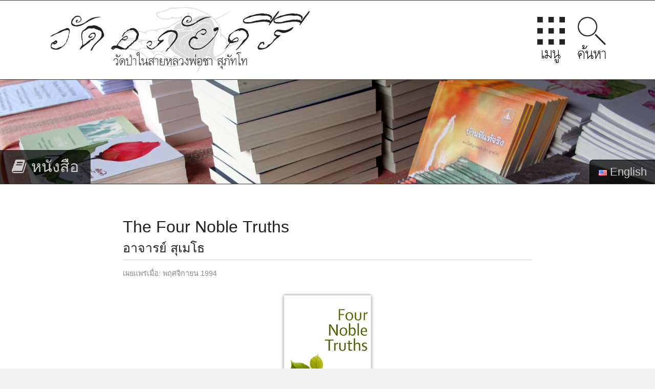

--- FILE ---
content_type: text/html; charset=UTF-8
request_url: https://www.abhayagiri.org/th/books/464-the-four-noble-truths
body_size: 2808
content:
<!DOCTYPE html>
<html lang="th">
<head>
    <meta charset="utf-8">
    <meta http-equiv="X-UA-Compatible" content="IE=edge">
    <meta name="viewport" content="width=device-width, initial-scale=1">
    <meta name="csrf-token" content="lSKz2bpcicxzKfLPsnbJsfvcMfcawX4WXr6MdY7K">
    <title>
        The Four Noble Truths                  |
                วัดป่าอภัยคีรี</title>
    <link rel="stylesheet" href="/css/app.css?id=94b59703abe48be875122ac54dc52733">
    </head>
<body>
    
<div id="root">

    <header id="header">
        <div id="header-heading">

    <a id="header-logo" href="/th">
        <img alt="อภัยคีรี" src="/img/ui/header-th.jpg">
    </a>

    <a id="header-menu-button" href="/th/menu">
        <img alt="เมนู" src="/img/ui/menu-th.png">
        <span>
            <i class="la la-th"></i> เมนู
        </span>
    </a>

    <a id="header-search-button" href="/th/search">
        <img alt="ค้นหา" src="/img/ui/search-th.png">
        <span>
            <i class="la la-search"></i> ค้นหา
        </span>
    </a>

</div>

<div id="header-menu">
    <div class="frame">
        <i class="la la-sort-asc arrow"></i>
                    <a href="/th">
                <i class="fa fa-home"></i>
                <span>หน้าหลัก</span>
            </a>
                    <a href="/th/news">
                <i class="fa fa-bullhorn"></i>
                <span>ข่าว</span>
            </a>
                    <a href="/th/calendar">
                <i class="fa fa-calendar"></i>
                <span>ปฏิทิน</span>
            </a>
                    <a href="/th/about">
                <i class="fa fa-flag"></i>
                <span>เกี่ยวกับ</span>
            </a>
                    <a href="/th/community">
                <i class="fa fa-group"></i>
                <span>หมู่คณะ</span>
            </a>
                    <a href="/th/support">
                <i class="fa fa-gift"></i>
                <span>อนุเคราะห์</span>
            </a>
                    <a href="/th/talks">
                <i class="fa fa-volume-up"></i>
                <span>เสียงธรรม</span>
            </a>
                    <a class="active" href="/th/books">
                <i class="fa fa-book"></i>
                <span>หนังสือ</span>
            </a>
                    <a href="/th/questions">
                <i class="fa custom-stupa"></i>
                <span>คลังเอกสารหลวงพ่อปสันโน</span>
            </a>
                    <a href="/th/reflections">
                <i class="fa fa-leaf"></i>
                <span>แง่ธรรม</span>
            </a>
                    <a href="/th/gallery">
                <i class="fa fa-picture-o"></i>
                <span>รูปถ่าย</span>
            </a>
                    <a href="/th/visiting">
                <i class="fa fa-road"></i>
                <span>เยี่ยม</span>
            </a>
                    <a href="/th/contact">
                <i class="fa fa-envelope-open-o"></i>
                <span>ติดต่อเรา</span>
            </a>
            </div>
</div>

<div id="header-search">
    <instant-search-form></instant-search-form>
    
</div>

<img id="header-banner" alt="หนังสือ" src="/img/banner/books.jpg">

<div id="header-footing" class="page-books">

    <a id="header-page" href="/th/books">
        <i class="fa fa-book"></i>
        <span class="title">หนังสือ</span>
            </a>

    <a id="header-language" href="/books/464-the-four-noble-truths">
        <span class="flag flag-us"></span>
        <span class="text">English</span>
    </a>

</div>
    </header>

    <main id="main">
                
    <article class="book full reading">

    
    <header>
        <h1 title="The Four Noble Truths" data-toggle="tooltip">
        The Four Noble Truths
    </h1>

<h2>
    อาจารย์ สุเมโธ
    </h2>
    </header>

    <aside class="date">
        <div class="posted-at">
            <a href="/th/books/464-the-four-noble-truths"><i class="la la-link"></i></a>
            เผยแพร่เมื่อ:
            พฤศจิกายน 1994
        </div>
    </aside>

            <section class="image">
            <picture class="">
    <source type="image/webp" srcset="https://www.abhayagiri.org/books/464/image/article.webp?dpr=4 4x, https://www.abhayagiri.org/books/464/image/article.webp?dpr=3 3x, https://www.abhayagiri.org/books/464/image/article.webp?dpr=2 2x, https://www.abhayagiri.org/books/464/image/article.webp 1x">
    <img src="https://www.abhayagiri.org/books/464/image/article.jpg"
         alt="The Four Noble Truths">
</picture>
        </section>
        <section class="body">
            <p>This small booklet was compiled and edited from talks given by Venerable Ajahn Sumedho on the central teaching of the Buddha: that the unhappiness of humanity can be overcome through spiritual means.</p>
        </section>
    
    <nav class="links">

                    <div class="btn-group" role="group">
                                    <a class="btn btn-light" href="/media/books/sumedho_the_four_noble_truths.pdf">
                        <i class="la la-download"></i> PDF
                    </a>
                                                    <a class="btn btn-light" href="/media/books/sumedho_the_four_noble_truths.epub">
                        <i class="la la-download"></i> ePUB
                    </a>
                                                    <a class="btn btn-light" href="/media/books/sumedho_the_four_noble_truths.mobi">
                        <i class="la la-download"></i> Mobi
                    </a>
                            </div>
        
        
        
    </nav>

</article>

    <nav class="article-links">

    <a class="article-after btn btn-light "
       role="button" href="/th/books/470-thinking">
        ⇠ หน้าถัดไป
    </a>

    <a class="back-to-articles btn btn-light" role="button"
       href="/th/books?page=24">
        กลับไปที่ข่าวหนังสือ
    </a>

    <a class="article-before btn btn-light "
       role="button" href="/th/books/438-walking-with-awareness">
        หน้าก่อนนี้ ⇢
    </a>

</nav>

        <gallery-manager></gallery-manager>
    </main>

    <footer id="footer">
        <nav>
    <section class="main">
        <div class="btn-group" role="group">
            <a href="/th/contact" class="btn btn-light">
                <i class="la la-envelope"></i>
                ติดต่อเรา            </a>
            <a href="/th/visiting/directions" class="btn btn-light">
                <i class="la la-map-marker"></i>
                เส้นทาง            </a>
            <a href="tel:+1-707-485-1630" class="btn btn-light"
                data-toggle="popover"
                data-placement="top"
                data-content="+1 (707) 485-1630">
                <i class="la la-phone"></i>
                โทรศัพท์            </a>
        </div>
    </section>
    <section class="subscriptions">
        <div class="btn-group float-md-right">
            <a href="https://www.youtube.com/channel/UCFAuQ5fmYYVv5_Dim0EQpVA?sub_confirmation=1" class="btn btn-light">
                <i class="la la-youtube"></i>
                สมัครเป็นสมาชิก - YouTube            </a>
            <a href="https://itunes.apple.com/us/podcast/abhayagiri-dhamma-talks/id600138148?mt=2" class="btn btn-light">
                <i class="la la-apple"></i>
                สมัครเป็นสมาชิก - iTunes            </a>
            <a href="/th/contact/subscribe-to-our-email-lists" class="btn btn-light">
                <i class="la la-file-text"></i>
                จดหมายข่าว            </a>
            <button type="button" class="btn btn-light dropdown-toggle" data-toggle="dropdown">
                <i class="la la-rss"></i>
                RSS            </button>
            <div class="dropdown-menu">
                <a class="dropdown-item" href="http://feed.abhayagiri.org/abhayagiri-news">
                    <i class='la la-bullhorn'></i>
                    ข่าว                </a>
                <a class="dropdown-item" href="http://feed.abhayagiri.org/abhayagiri-talks">
                    <i class='la la-volume-up'></i>
                    เสียงธรรม                </a>
            </div>
        </div>
    </section>
</nav>
<section class="copyright">
    <p>&copy; วัดป่าอภัยคีรี 2025</p>
</section>
    </footer>

</div>

    <script>

// Loading UI

var _isLoading = false;
window._pendingXhrRequests = 0;

function showLoading() {
    _isLoading = true;
    $('#loading').show();
}

function hideLoading() {
    $('#loading').hide();
    _isLoading = false;
}

function isLoading() {
    return _isLoading || document.readyState != 'complete' ||
           window._pendingXhrRequests != 0 ||
           (typeof $ !== 'undefined' && $.active > 0);
}

// setInterval(function() { console.log(isLoading()) }, 100);

</script>
    <script>
        window.Laravel = {
            algoliaId: "XDW400V2E3",
            algoliaPagesIndex: "pages",
                            algoliaSearchKey: "MmJiMTIwODNkN2YxZjAzODA5OTY3MmQ5ZDE5NmJlYjhjMjIxM2M1YTJjMjljNDYxNjhhNTU2NTUzNzlmMjE4YnJlc3RyaWN0SW5kaWNlcz1wYWdlcyZ2YWxpZFVudGlsPTE3NjM3NjYxNjU=",
                        csrfToken: "lSKz2bpcicxzKfLPsnbJsfvcMfcawX4WXr6MdY7K"        };
        window.Locale = "th";
    </script>
    <script src="/js/manifest.js?id=ede6a3b0b1f24ab729fa90b636eadd14"></script>
    <script src="/js/vendor.js?id=1380b8e4fa6eab270b68a6caddb2b784"></script>
    <script src="/js/app.js?id=84bcf4759e00b6fc2acd950e7476c2fd"></script>
    </body>
</html>


--- FILE ---
content_type: application/javascript; charset=utf-8
request_url: https://www.abhayagiri.org/js/app.js?id=84bcf4759e00b6fc2acd950e7476c2fd
body_size: 43990
content:
/*! For license information please see app.js.LICENSE.txt */
(self.webpackChunkabhayagiri_website=self.webpackChunkabhayagiri_website||[]).push([[773],{55073:e=>{e.exports={en:{admin:{login:{dev_bypass:"Development Bypass",title:"Login to Abhayagiri Admin",with_google:"Login with Google"}},auth:{failed:"These credentials do not match our records.",throttle:"Too many login attempts. Please try again in seconds seconds."},books:{address:"Address",address_placeholder:"e.g., 123 Main St.",author:"Author",books_selected:"You have selected one or more books.",book_selection:"Book Selection",book_request:"Book Request",book_request_from:"Book Request from name",book_request_received:"Book Request Received",book_request_received_details:"Your book request has been succesfully received. Below is a copy of the request that was sent to our volunteers.",city:"City",change_quantities:"Change Quantities",comments:"Comments",contact:"Contact",country:"Country",email:"Email",first_name:"First Name",important:"Important",last_name:"Last Name",name:"Name",no_books_selected:"You do not have any books selected!",no_filter_results:"No results... Please update your filter criteria above.",published:"Published",quantity:"Quantity",request:"Request",request_has_errors_see_below:"Your book request submission has errors. Please correct them below.",request_print_copy:"Request Print Copy",request_selected_books:"Request Selected Books",selection:"Selection",select_additional_books:"Select Additional Books",send_request_success:"Your book request was successfully received. A copy of the request was sent to email.",shipping:"Shipping",international_shipping:"Please read the important information above regarding international shipments.",state:"State",title:"Title",view_selected:"Click here to view your book selections.",weight:"Weight",zip:"Zip"},calendar:{next_month:"Next Month",previous_month:"Previous Month"},common:{abhayagiri:"Abhayagiri",abhayagiri_monastery:"Abhayagiri Monastery",all:"All",after:"After",availability:"Availability",copies_available:"Copies available",copies_not_available:"Copies not available",back_to:"Back to section",before:"Before",cancel:"Cancel",date:"Date",english:"English",following:"Following",home:"Home",language:"Language",last_updated:"Last Updated",menu:"Menu",more:"More",next:"Next",page_n:"Page page",posted:"Posted",previous:"Previous",read_more:"Read More",remove:"Remove",return_home:"Return Home",search:"Search",search_result_count:"No items found | 1 item found | count items found",submit:"Submit",subscribe:"Subscribe",thai:"Thai",update:"Update"},contact:{"from-name":"Website Contact Form","success-message":"Your message was successfully sent. We will return your message shortly.","confirmation-title":"Email Confirmation","confirmation-user-message-title":"Your message","confirmation-user-subject":"Message from Abhayagiri Buddhist Monastery",contact:"Contact","contact-form":"Contact Form","message-sent":"Message sent",whoops:"Whoops",name:"Name","email-address":"Email address",message:"Message","send-message":"Send message","send-message-loading":"Sending your message...",cancel:"Cancel",back:"Back","your-message-title":"Your message"},errors:{apologies:"We apologize. Please forgive us...",bad_request:"Bad Request",forbidden:"Forbidden",method_not_allowed:"Method Not Allowed",not_found:"Not Found",page_expired:"Page Expired",request_timeout:"Request Timeout",server_error:"Server Error",service_unavailable:"Service Unavailable",tell_us:"Tell Us What Happened",too_many_requests:"Too Many Requests",unauthorized:"Unauthorized"},home:{calendar:"Calendar",more_news:"More News",more_reflections:"More Reflections",more_talks:"More Talks",news:"News",reflections:"Reflections",talks:"Talks",view_full_calendar:"View Full Calendar"},page:{footer:{contact:"Contact",directions:"Directions",call:"Call",news:"News",calendar:"Calendar",audio:"Audio",rss:"RSS",subscribe:"Subscribe","subscribe-youtube":"Subscribe - YouTube","subscribe-itunes":"Subscribe - iTunes",newsletter:"Subscribe to email lists"}},pagination:{previous:"&laquo; Previous",next:"Next &raquo;"},passwords:{reset:"Your password has been reset!",sent:"We have e-mailed your password reset link!",throttled:"Please wait before retrying.",token:"This password reset token is invalid.",user:"We can't find a user with that e-mail address."},talks:{categories:"Categories",collection:"Collection",collection_plural:"Collections",collections:"Collections",download:"Download",latest:"Latest","latest talks":"Latest Dhamma Talks","more talks by author":"More talks by {{title}}",play:"Play",search:"Search","see more":"See more","see related talks":"See related talks",subject:"Subject",subject_plural:"Subjects",subjects:"Subjects","talks by author":"Talks by {{title}}","talks by collection":"Talks by Collection","talks by subject":"Talks by Subject","talks by teacher":"Talks by Teacher","talks in collection":"Talks in {{title}}",types:"Types","types of talks":"Types of Talks",teachers:"Teachers",watch:"Watch","residents and former residents":"Residents and Former Residents","visiting ajahns":"Visiting Ajahns"},validation:{accepted:"The attribute must be accepted.",active_url:"The attribute is not a valid URL.",after:"The attribute must be a date after date.",after_or_equal:"The attribute must be a date after or equal to date.",alpha:"The attribute may only contain letters.",alpha_dash:"The attribute may only contain letters, numbers, dashes and underscores.",alpha_num:"The attribute may only contain letters and numbers.",array:"The attribute must be an array.",before:"The attribute must be a date before date.",before_or_equal:"The attribute must be a date before or equal to date.",between:{numeric:"The attribute must be between min and max.",file:"The attribute must be between min and max kilobytes.",string:"The attribute must be between min and max characters.",array:"The attribute must have between min and max items."},boolean:"The attribute field must be true or false.",confirmed:"The attribute confirmation does not match.",date:"The attribute is not a valid date.",date_equals:"The attribute must be a date equal to date.",date_format:"The attribute does not match the format format.",different:"The attribute and other must be different.",digits:"The attribute must be digits digits.",digits_between:"The attribute must be between min and max digits.",dimensions:"The attribute has invalid image dimensions.",distinct:"The attribute field has a duplicate value.",email:"The attribute must be a valid email address.",ends_with:"The attribute must end with one of the following: values",exists:"The selected attribute is invalid.",file:"The attribute must be a file.",filled:"The attribute field must have a value.",gt:{numeric:"The attribute must be greater than value.",file:"The attribute must be greater than value kilobytes.",string:"The attribute must be greater than value characters.",array:"The attribute must have more than value items."},gte:{numeric:"The attribute must be greater than or equal value.",file:"The attribute must be greater than or equal value kilobytes.",string:"The attribute must be greater than or equal value characters.",array:"The attribute must have value items or more."},image:"The attribute must be an image.",in:"The selected attribute is invalid.",in_array:"The attribute field does not exist in other.",integer:"The attribute must be an integer.",ip:"The attribute must be a valid IP address.",ipv4:"The attribute must be a valid IPv4 address.",ipv6:"The attribute must be a valid IPv6 address.",json:"The attribute must be a valid JSON string.",lt:{numeric:"The attribute must be less than value.",file:"The attribute must be less than value kilobytes.",string:"The attribute must be less than value characters.",array:"The attribute must have less than value items."},lte:{numeric:"The attribute must be less than or equal value.",file:"The attribute must be less than or equal value kilobytes.",string:"The attribute must be less than or equal value characters.",array:"The attribute must not have more than value items."},max:{numeric:"The attribute may not be greater than max.",file:"The attribute may not be greater than max kilobytes.",string:"The attribute may not be greater than max characters.",array:"The attribute may not have more than max items."},mimes:"The attribute must be a file of type: values.",mimetypes:"The attribute must be a file of type: values.",min:{numeric:"The attribute must be at least min.",file:"The attribute must be at least min kilobytes.",string:"The attribute must be at least min characters.",array:"The attribute must have at least min items."},not_in:"The selected attribute is invalid.",not_regex:"The attribute format is invalid.",numeric:"The attribute must be a number.",password:"The password is incorrect.",present:"The attribute field must be present.",regex:"The attribute format is invalid.",required:"The attribute field is required.",required_if:"The attribute field is required when other is value.",required_unless:"The attribute field is required unless other is in values.",required_with:"The attribute field is required when values is present.",required_with_all:"The attribute field is required when values are present.",required_without:"The attribute field is required when values is not present.",required_without_all:"The attribute field is required when none of values are present.",same:"The attribute and other must match.",size:{numeric:"The attribute must be size.",file:"The attribute must be size kilobytes.",string:"The attribute must be size characters.",array:"The attribute must contain size items."},starts_with:"The attribute must start with one of the following: values",string:"The attribute must be a string.",timezone:"The attribute must be a valid zone.",unique:"The attribute has already been taken.",uploaded:"The attribute failed to upload.",url:"The attribute format is invalid.",uuid:"The attribute must be a valid UUID.",custom:{"g-recaptcha-response":{required:"Please complete the captcha before sending your message",captcha:"Please complete the captcha before sending your message"}},captcha:"The captcha supplied was invalid. Please try again.",attributes:[]}},th:{admin:{login:{dev_bypass:"บายพาสพิเศษ",title:"เข้าสู่ระบบเพื่อดูแลวัด",with_google:"เข้าสู่ระบบด้วย Google"}},auth:{failed:"ข้อมูลที่ใช้ในการยืนยันตัวตนไม่ถูกต้อง",throttle:"คุณได้พยายามเข้าระบบหลายครั้งเกินไป กรุณาลองใหม่ใน seconds วินาทีข้างหน้า."},books:{address:"ถนน",address_placeholder:"เช่น 123 Main St.",author:"ผู้เขียน",books_selected:"คุณได้เลือกหนังสือหนึ่งเล่มขึ้นไป",book_selection:"การเลือกหนังสือ",book_request:"ขอหนังสือ",book_request_from:"คำขอหนังสือจาก name",book_request_received:"ได้รับคำขอหนังสือแล้ว",book_request_received_details:"ได้รับคำขอหนังสือของคุณเรียบร้อยแล้ว ด้านล่างนี้เป็นสำเนาของคำขอที่ส่งถึงอาสาสมัครของเรา",city:"เมือง",change_quantities:"เปลี่ยนปริมาณ",comments:"ความเห็นเพิ่มเติม",contact:"ติดต่อ",country:"ประเทศ",email:"อีเมล์",first_name:"ชื่อ",important:"ข้อมูลสำคัญ",last_name:"นามสกุล",name:"ชื่อ",no_books_selected:"คุณไม่ได้เลือกหนังสือใด ๆ !",no_filter_results:"ไม่มีผลลัพธ์ ... โปรดอัปเดตเกณฑ์การกรองของคุณด้านบน",published:"เผยแพร่เมื่อ",quantity:"จำนวน",request:"ขอร้อง",request_has_errors_see_below:"การส่งคำขอหนังสือของคุณมีข้อผิดพลาด โปรดแก้ไขให้ถูกต้องด้านล่าง",request_print_copy:"ขอหนังสือเล่มนี้",request_selected_books:"ขอหนังสือที่เลือก",selection:"การเลือกหนังสือ",select_additional_books:"เลือกหนังสือเพิ่มเติม",send_request_success:"ได้รับคำขอหนังสือของคุณเรียบร้อยแล้ว สำเนาคำขอถูกส่งไปที่ email",shipping:"การส่งสินค้า",international_shipping:"โปรดอ่านข้อมูลสำคัญข้างต้นเกี่ยวกับการจัดส่งระหว่างประเทศ",state:"รัฐ",title:"หัวข้อ",view_selected:"คลิกที่นี่เพื่อดูหนังสือที่คุณเลือก",weight:"น้ำหนัก",zip:"รหัสไปรษณีย์"},calendar:{next_month:"เดือนหน้า",previous_month:"เดือนที่แล้ว"},common:{abhayagiri:"อภัยคีรี",abhayagiri_monastery:"วัดป่าอภัยคีรี",all:"ทั้งหมด",after:"หลังจาก",availability:"ความพร้อมใช้งาน",copies_available:"มีสำเนา",copies_not_available:"ไม่มีสำเนา",back_to:"กลับไปที่ข่าวsection",before:"ก่อน",cancel:"ยกเลิก",date:"วันที่",english:"ภาษาอังกฤษ",following:"หน้าถัดไป",home:"หน้าหลัก",language:"ภาษา",last_updated:"อัปเดตครั้งล่าสุด",menu:"เมนู",more:"มากกว่า",next:"หน้าถัดไป",page_n:"หน้า page",posted:"โพสต์เมื่อ",previous:"หน้าก่อนนี้",read_more:"อ่านต่อ",remove:"ลบทิ้ง",return_home:"กลับสู่หน้าแรก",search:"ค้นหา",search_result_count:"ไม่พบรายการ | 1 พบรายการ | count พบรายการ",submit:"ส่ง",subscribe:"สมัครเป็นสมาชิก",thai:"ภาษาไทย",update:"แก้ไข"},contact:{"from-name":"แบบฟอร์มติดต่อทางเว็บไซต์","success-message":"ส่งข้อความของคุณประสบความสำเร็จ. เราจะส่งคืนข้อความของคุณในไม่ช้า","confirmation-title":"ยืนยันอีเมล","confirmation-user-message-title":"ข้อความของคุณ","confirmation-user-subject":"ข้อความจากอาราม Abhayagiri Buddhist Monastery",contact:"ติดต่อ","contact-form":"แบบฟอร์มติดต่อ","message-sent":"ส่งข้อความ",whoops:"อ๊ะ",name:"ชื่อ","email-address":"ที่อยู่อีเมล",message:"ข่าวสาร","send-message":"ส่งข้อความ","send-message-loading":"กำลังส่งข้อความของคุณ ...",cancel:"ยกเลิก",back:"กลับ","your-message-title":"ข้อความของคุณ"},errors:{apologies:"เราต้องขออภัย โปรดยกโทษให้เรา...",bad_request:"คำขอไม่ดี",forbidden:"หวงห้าม",method_not_allowed:"วิธีการไม่ได้รับอนุญาต",not_found:"ไม่พบ",page_expired:"หน้าหมดอายุ",request_timeout:"คำขอหมดเวลา",server_error:"ความผิดพลาด",service_unavailable:"ไม่สามารถให้บริการได้",tell_us:"บอกเราว่าเกิดอะไรขึ้น",too_many_requests:"คำขอมากเกินไป",unauthorized:"ไม่มีสิทธิ"},home:{calendar:"ปฏิทิน",more_news:"ข่าวเพิ่มเติม",more_reflections:"แง่ธรรมเพิ่มเติม",more_talks:"เสียงธรรมเพิ่มเติม",news:"ข่าว",reflections:"แง่ธรรม",talks:"เสียงธรรม",view_full_calendar:"ดูปฏิทินแบบเต็ม"},page:{footer:{contact:"ติดต่อเรา",directions:"เส้นทาง",call:"โทรศัพท์",news:"ข่าว",calendar:"ปฏิทิน",audio:"เสียงธรรม",rss:"RSS",subscribe:"สมัครเป็นสมาชิก","subscribe-youtube":"สมัครเป็นสมาชิก - YouTube","subscribe-itunes":"สมัครเป็นสมาชิก - iTunes",newsletter:"จดหมายข่าว"}},pagination:{previous:"&laquo; ก่อนหน้า",next:"ถัดไป &raquo;"},passwords:{reset:"ทำการตั้งค่ารหัสผ่านใหม่แล้ว",sent:"ส่งเครื่องช่วยเตือนความจำรหัสผ่านแล้ว!",throttled:"โปรดรอก่อนลองอีกครั้ง",token:"ชุดรหัสสำหรับการเปลี่ยนรหัสผ่านไม่ถูกต้อง",user:"ไม่พบผู้ใช้งานที่ตรงกับอีเมล์นี้"},talks:{categories:"เลือกประเภท",collection:"รวมพระธรรมเทศนา",collection_plural:"รวมพระธรรมเทศนา",collections:"รวมพระธรรมเทศนา",download:"ดาวน์โหลด",latest:"ล่าสุด","latest talks":"กัณฑ์เทศน์ใหม่ล่าสุด","more talks by author":"More talks by {{title}}",play:"เล่น",search:"ค้นหา","see more":"See more","see related talks":"See related talks",subject:"หัวข้อ",subject_plural:"หัวข้อ",subjects:"หัวข้อ","talks by author":"Talks by {{title}}","talks by collection":"Talks by Collection","talks by subject":"Talks by Subject","talks by teacher":"Talks by Teacher","talks in collection":"Talks in {{title}}",types:"Types","types of talks":"Types of Talks",teachers:"อาจารย์",watch:"ดู","residents and former residents":"ผู้พักอาศัยและผู้อยู่อาศัยเดิม","visiting ajahns":"เยี่ยมชม Ajahns"},validation:{accepted:"ข้อมูล attribute ต้องผ่านการยอมรับก่อน",active_url:"ข้อมูล attribute ต้องเป็น URL เท่านั้น",after:"ข้อมูล attribute ต้องเป็นวันที่หลังจาก date.",after_or_equal:"ข้อมูล attribute ต้องเป็นวันที่ตั้งแต่วันที่ date หรือหลังจากนั้น.",alpha:"ข้อมูล attribute ต้องเป็นตัวอักษรภาษาอังกฤษเท่านั้น",alpha_dash:"ข้อมูล attribute ต้องเป็นตัวอักษรภาษาอังกฤษ ตัวเลข และ _ เท่านั้น",alpha_num:"ข้อมูล attribute ต้องเป็นตัวอักษรภาษาอังกฤษ ตัวเลข เท่านั้น",array:"ข้อมูล attribute ต้องเป็น array เท่านั้น",before:"ข้อมูล attribute ต้องเป็นวันที่ก่อน date.",before_or_equal:"ข้อมูล attribute ต้องเป็นวันที่ก่อนหรือเท่ากับวันที่ date.",between:{numeric:"ข้อมูล attribute ต้องอยู่ในช่วงระหว่าง min - max.",file:"ข้อมูล attribute ต้องมีขนาดระหว่าง min - max กิโลไบต์",string:"ข้อมูล attribute ต้องมีความยาวตัวอักษรระหว่าง min - max ตัวอักษร",array:"ข้อมูล attribute ต้องมีค่าระหว่าง min - max ค่า"},boolean:"ข้อมูล attribute ต้องเป็นจริง หรือเท็จ เท่านั้น",confirmed:"ข้อมูล attribute ไม่ตรงกัน",date:"ข้อมูล attribute ต้องเป็นวันที่",date_equals:"The attribute must be a date equal to date.",date_format:"ข้อมูล attribute ไม่ตรงกับข้อมูลกำหนด format.",different:"ข้อมูล attribute และ other ต้องไม่เท่ากัน",digits:"ข้อมูล attribute ต้องเป็น digits",digits_between:"ข้อมูล attribute ต้องอยู่ในช่วงระหว่าง min ถึง max",dimensions:"ข้อมูล attribute มีขนาดไม่ถูกต้อง.",distinct:"ข้อมูล attribute มีค่าที่ซ้ำกัน",email:"ข้อมูล attribute ต้องเป็นอีเมล์",exists:"ข้อมูล ที่ถูกเลือกจาก attribute ไม่ถูกต้อง",file:"ข้อมูล attribute ต้องเป็นไฟล์.",filled:"ข้อมูล attribute จำเป็นต้องกรอก",gt:{numeric:"ข้อมูล attribute ต้องมีค่ามากกว่า value.",file:"ข้อมูล attribute ต้องมีขนาดมากกว่า value กิโลไบต์.",string:"ข้อมูล attribute ต้องมีความยาวตัวอักษรมากกว่า value ตัวอักษร.",array:"ข้อมูล attribute ต้องมีมากกว่า value ค่า."},gte:{numeric:"ข้อมูล attribute ต้องมีค่ามากกว่าหรือเท่ากับ value.",file:"ข้อมูล attribute ต้องมีขนาดมากกว่าหรือเท่ากับ value กิโลไบต์.",string:"ข้อมูล attribute ต้องมีความยาวตัวอักษรมากกว่าหรือเท่ากับ value ตัวอักษร.",array:"ข้อมูล attribute ต้องมี value ค่า หรือมากกว่า."},image:"ข้อมูล attribute ต้องเป็นรูปภาพ",in:"ข้อมูล ที่ถูกเลือกใน attribute ไม่ถูกต้อง",in_array:"ข้อมูล attribute ไม่มีอยู่ภายในค่าของ other",integer:"ข้อมูล attribute ต้องเป็นตัวเลข",ip:"ข้อมูล attribute ต้องเป็น IP",ipv4:"ข้อมูล attribute ต้องตรงตามรูปแบบ IPv4 address.",ipv6:"ข้อมูล attribute ต้องตรงตามรูปแบบ IPv6 address.",json:"ข้อมูล attribute ต้องเป็นอักขระ JSON ที่สมบูรณ์",lt:{numeric:"ข้อมูล attribute ต้องมีค่าน้อยกว่า value.",file:"ข้อมูล attribute ต้องมีขนาดน้อยกว่า value กิโลไบต์.",string:"ข้อมูล attribute ต้องมีความยาวตัวอักษรน้อยกว่า value ตัวอักษร.",array:"ข้อมูล attribute ต้องมีน้อยกว่า value ค่า."},lte:{numeric:"ข้อมูล attribute ต้องมีค่าน้อยกว่าหรือเท่ากับ value.",file:"ข้อมูล attribute ต้องมีขนาดน้อยกว่าหรือเท่ากับ value กิโลไบต์.",string:"ข้อมูล attribute ต้องมีความยาวตัวอักษรน้อยกว่าหรือเท่ากับ value ตัวอักษร.",array:"ข้อมูล attribute ต้องมีไม่เกิน value ค่า."},max:{numeric:"ข้อมูล attribute ต้องมีค่าไม่เกิน max.",file:"ข้อมูล attribute ต้องมีขนาดไม่เกิน max กิโลไบต์",string:"ข้อมูล attribute ต้องมีความยาวตัวอักษรไม่เกิน max ตัวอักษร",array:"ข้อมูล attribute ต้องมีไม่เกิน max ค่า"},mimes:"ข้อมูล attribute ต้องเป็นชนิดไฟล์: values.",mimetypes:"ข้อมูล attribute ต้องเป็นชนิดไฟล์: values.",min:{numeric:"ข้อมูล attribute ต้องมีค่าอย่างน้อย min.",file:"ข้อมูล attribute ต้องมีขนาดอย่างน้อย min กิโลไบต์",string:"ข้อมูล attribute ต้องมีความยาวตัวอักษรอย่างน้อย min ตัวอักษร",array:"ข้อมูล attribute ต้องมีอย่างน้อย min ค่า"},not_in:"ข้อมูล ที่เลือกจาก attribute ไม่ถูกต้อง",not_regex:"ข้อมูล attribute มีรูปแบบไม่ถูกต้อง.",numeric:"ข้อมูล attribute ต้องเป็นตัวเลข",password:"รหัสผ่านไม่ถูกต้อง",present:"ข้อมูล attribute ต้องเป็นปัจจุบัน",regex:"ข้อมูล attribute มีรูปแบบไม่ถูกต้อง",required:"ข้อมูล attribute จำเป็นต้องกรอก",required_if:"ข้อมูล attribute จำเป็นต้องกรอกเมื่อ other เป็น value.",required_unless:"ข้อมูล attribute จำเป็นต้องกรอกเว้นแต่ other เป็น values.",required_with:"ข้อมูล attribute จำเป็นต้องกรอกเมื่อ values มีค่า",required_with_all:"ข้อมูล attribute จำเป็นต้องกรอกเมื่อ values มีค่าทั้งหมด",required_without:"ข้อมูล attribute จำเป็นต้องกรอกเมื่อ values ไม่มีค่า",required_without_all:"ข้อมูล attribute จำเป็นต้องกรอกเมื่อ values ไม่มีค่าทั้งหมด",same:"ข้อมูล attribute และ other ต้องถูกต้อง",size:{numeric:"ข้อมูล attribute ต้องเท่ากับ size",file:"ข้อมูล attribute ต้องเท่ากับ size กิโลไบต์",string:"ข้อมูล attribute ต้องเท่ากับ size ตัวอักษร",array:"ข้อมูล attribute ต้องเท่ากับ size ค่า"},starts_with:"The attribute must start with one of the following: values",string:"ข้อมูล attribute ต้องเป็นอักขระ",timezone:"ข้อมูล attribute ต้องเป็นข้อมูลเขตเวลาที่ถูกต้อง",unique:"ข้อมูล attribute ไม่สามารถใช้ได้",uploaded:"ข้อมูล attribute ไม่สามารพอัพโหลดได้.",url:"ข้อมูล attribute ไม่ถูกต้อง",uuid:"The attribute must be a valid UUID.",custom:{"g-recaptcha-response":{required:"โปรดกรอกข้อมูล captcha ก่อนส่งข้อความของคุณ"}},captcha:"captcha ที่ระบุไม่ถูกต้อง กรุณาลองอีกครั้ง",attributes:[]}},vendor:{"backpack/bg/crud":{save_action_save_and_new:"Запиши и добави нов",save_action_save_and_edit:"Запиши и поправи текущия запис",save_action_save_and_back:"Запиши и се върни назад",save_action_changed_notification:"Действието след запис по подразбиране слез запис беше променено.",add:"Добави",back_to_all:"Назад към записите ",cancel:"Отказ",add_a_new:"Добави нов запис ",after_saving:"След запис",go_to_the_table_view:"Върни се към записите",let_me_add_another_item:"Нека добавя отново",edit_the_new_item:"Поправи току що направеният запис",edit:"Поправи",save:"Запиши",revisions:"Версии",no_revisions:"Не бяха открити версии",created_this:"създаде това",changed_the:"смени",restore_this_value:"Възстанови от ?",from:"от",to:"до",undo:"отмени",revision_restored:"Версията беше върната успешно.",all:"Всички ",in_the_database:"В базите данни",list:"Лист",actions:"Действия",preview:"Преглед",delete:"Изтрии",admin:"Admin",details_row:"Това е колонката с детайли. Променяи както желаеш.",details_row_loading_error:"Възникна грешка при зареджането на детайлите. Моля опитайте отново.",delete_confirm:"Сигурни ли сте, че искате да изтриете този запис ?",delete_confirmation_title:"Запис изтрит",delete_confirmation_message:"Записът беше успешно изтрит.",delete_confirmation_not_title:"НЕ Е ИЗТРИТ",delete_confirmation_not_message:"Възникна грешка. Записът не бе изтрит.",delete_confirmation_not_deleted_title:"Не е изтрит",delete_confirmation_not_deleted_message:"Споко :). Записът е на сигурно място.",emptyTable:"Няма намерени резултати",info:"Показване на резултати от _START_ до _END_ от общо _TOTAL_",infoEmpty:"Показване на резултати от 0 до 0 от общо 0",infoFiltered:"(филтрирани от общо _MAX_ резултата))",infoPostFix:"",thousands:",",lengthMenu:"_MENU_ records per page",loadingRecords:"Зареждам...",processing:"Обработка на резултатите...",search:"Търсене: ",zeroRecords:"Няма намерени резултати",paginate:{first:"Първа",last:"Последна",next:"Следваща",previous:"Предишна"},aria:{sortAscending:": Възходящ ред",sortDescending:": Низходящ ред"},unauthorized_access:"Неразрешен достъп - нямате необходимите разрешения, за да видите тази страница.",please_fix:"Моля, поправете следните грешки:",insert_success:"Елементът е добавен успешно.",update_success:"Елементът е променен успешно.",reorder:"Пренареждане",reorder_text:"Използвайте влачене и пускане, за да пренаредите.",reorder_success_title:"Готово",reorder_success_message:"Вашето нареждане е запазено.",reorder_error_title:"Грешка",reorder_error_message:"Вашето нареждане не е запазено..",yes:"Да",no:"Не",browse_uploads:"Browse uploads",clear:"Изчисти",page_link:"Линк на страницата",page_link_placeholder:"http://example.com/your-desired-page",internal_link:"Вътрешен линк",internal_link_placeholder:"Вътрешен слъг. Пр: 'admin/page' (без кавички) за 'url'",external_link:"Външен линк",choose_file:"Избери файл",table_cant_add:"Не може да се добави нов entity",table_max_reached:"Максимален брой max достигнат"},"backpack/da_DK/crud":{save_action_save_and_new:"Gem og nyt emne",save_action_save_and_edit:"Gem og rediger dette emne",save_action_save_and_back:"Gem og tilbage til listevisning",save_action_changed_notification:"standard handling efter gem er blevet ændret.",add:"tilføj",back_to_all:"tilbage til listevisning",cancel:"annuller",add_a_new:"tilføj ny ",edit:"Rediger",save:"Gem",revisions:"Revisioner",no_revisions:"ingen revisioner fundet",created_this:"lavede denne",changed_the:"ændrede denne",restore_this_value:"gendan denne værdi",from:"før",to:"efter",undo:"fortryd",revision_restored:"Revision gendannet",guest_user:"gæste bruger",edit_translations:"rediger oversættelser",language:"Sprog",all:"Alle ",in_the_database:"i databasen",list:"Liste",actions:"Handlinger",preview:"Forhåndsvisning",delete:"Slet",admin:"Administrator",details_row:"dette er detajle rækken. Ændrer som du har lyst.",details_row_loading_error:"Der opstod en fejl under indlæsningen af detajlerne. Prøv igen.",delete_confirm:"Er du sikker på at du vil slette dette emne? ",delete_confirmation_title:"Emne slettet",delete_confirmation_message:"Emnet er blevet slettet successfuldt.",delete_confirmation_not_title:"IKKE slettet",delete_confirmation_not_message:"Der opstod en fejl. Dit emne er måske ikke fjernet.",delete_confirmation_not_deleted_title:"ikke fjernet",delete_confirmation_not_deleted_message:"Der skete intet. Dit emne er i god behold",emptyTable:"Ingen data tilgængelig",info:"Viser fra _START_ til _END_ ud af _TOTAL_ emner",infoEmpty:"viser fra 0 til 0 ud af 0 emner",infoFiltered:"(filtreret efter max _MAX_ emner)",infoPostFix:"",thousands:",",lengthMenu:"_MENU_ felter pr side",loadingRecords:"Indlæser...",processing:"Arbejder...",search:"Søg: ",zeroRecords:"Ingen emner blev fundet",paginate:{first:"Første",last:"Sidste",next:"Næste",previous:"Tidligere"},aria:{sortAscending:": aktiver for at sortere kolonen efter stigende rækkefølge",sortDescending:": aktiver for at sortere kolonen efter faldende rækkefølge"},unauthorized_access:"Ingen adgang - Du har ikke de nødvendige rettigheder for at se denne side.",please_fix:"Ret venligst følgende fejl:",insert_success:"emnet er tilføjet.",update_success:"emner er ændret.",reorder:"skift rækkefølge",reorder_text:"træk og slip for at skifte rækkefølge.",reorder_success_title:"færdig",reorder_success_message:"rækkefølgen er ændret.",reorder_error_title:"fejl",reorder_error_message:"rækkefølgen blev ikke gemt.",yes:"Ja",no:"Nej",filters:"Filtre",toggle_filters:"vis/skjul filtre",remove_filters:"fjern filtre",browse_uploads:"Se uploadede filer",clear:"fjern",page_link:"Side link",page_link_placeholder:"http://eksempel.dk/din-oenskede-side",internal_link:"Internt link",internal_link_placeholder:"Interne slug. Ex: 'admin/side' (no quotes) for 'url'",external_link:"Eksternt link",choose_file:"Vælg fil",table_cant_add:"Kan ikke tilføje ny entity",table_max_reached:"Maximum antal max er nået",file_manager:"Stifinder"},"backpack/da_DK/settings":{name:"Navn",value:"værdi",description:"beskrivelse",setting_singular:"indstilling",setting_plural:"indstillinger"},"backpack/de/crud":{save_action_save_and_new:"Speichern und neu",save_action_save_and_edit:"Speichern und bearbeiten",save_action_save_and_back:"Speichern und zurück",save_action_changed_notification:"Standardverhalten nach dem Speichern wurde geändert.",add:"Neu",back_to_all:"Zurück zur Übersicht ",cancel:"Abbrechen",add_a_new:"Neu anlegen: ",edit:"Bearbeiten",save:"Speichern",revisions:"Revisions",no_revisions:"Keine Revisionen gefunden",created_this:"hat das erstellt",changed_the:"hat das geändert: ",restore_this_value:"Wiederherstellen",from:"von",to:"bis",undo:"Rückgängig",revision_restored:"Revision erfolgreich wiederhergestellt",all:"Alle ",in_the_database:"in der Datenbank",list:"Liste",actions:"Aktionen",preview:"Vorschau",delete:"Löschen",admin:"Admin",details_row:"Diese Zeile zeigt die Details und kann nach belieben geändert werden.",details_row_loading_error:"Beim Laden der Details ist ein Fehler aufgetreten. Bitte versuche es noch einmal.",delete_confirm:"Soll dieser Eintrag wirklich gelöscht werden?",delete_confirmation_title:"Eintrag gelöscht",delete_confirmation_message:"Der Eintrag wurde erfolgreich gelöscht.",delete_confirmation_not_title:"NICHT gelöscht",delete_confirmation_not_message:"Ein Fehler ist aufgetreten. Der Eintrag wurde möglicherweise nicht gelöscht.",delete_confirmation_not_deleted_title:"Nicht gelöscht",delete_confirmation_not_deleted_message:"Nichts passiert. Der eintrag wurde nicht gelöscht.",emptyTable:"Keine Einträge vorhanden",info:"Zeigt _START_ bis _END_ von _TOTAL_ Einträgen",infoEmpty:"Zeigt 0 von 0 aus insgesamt 0 Einträgen",infoFiltered:"(gefiltert von insgesamt _MAX_ Einträgen)",infoPostFix:"",thousands:".",lengthMenu:"_MENU_ Einträge pro Seite",loadingRecords:"Laden...",processing:"Verarbeiten...",search:"Suchen: ",zeroRecords:"Keine passenden Einträge gefunden",paginate:{first:"Erste",last:"Letzte",next:"Nächste",previous:"Vorherige"},aria:{sortAscending:": aktivieren um aufsteigend zu Sortieren",sortDescending:": aktivieren um absteigend zu Sortieren"},unauthorized_access:"Unbefugter Zugriff - Sie haben nicht die notwendigen Rechte um diese Seite anzuzeigen.",please_fix:"Bitte beheben Sie die folgenden Fehler:",insert_success:"Der Eintrag wurde erfolgreich angelegt.",update_success:"Der Eintrag wurde erfolgreich geändert.",reorder:"Reihenfolge",reorder_text:"Zum Ändern der Reihenfolge Einträge verschieben. (Drag&Drop)",reorder_success_title:"Fertig",reorder_success_message:"Die Reihenfolge wurde gespeichert",reorder_error_title:"Fehler",reorder_error_message:"Die Reihenfolge konnte nicht gespeichert werden",yes:"Ja",no:"Nein",browse_uploads:"Uploads durchsuchen",clear:"Löschen",page_link:"Link zur Seite",page_link_placeholder:"http://example.com/your-desired-page",internal_link:"Interner Link",internal_link_placeholder:"Interner slug. Bsp: 'admin/page' (ohne Anführungszeichen) für 'url'",external_link:"Externer Link",choose_file:"Datei wählen",table_cant_add:"Kann entity nicht hinzufügen",table_max_reached:"Maximale Anzahl von max erreicht",file_manager:"Datei Manager"},"backpack/el/crud":{save_action_save_and_new:"Αποθήκευση και εισαγωγή νέου",save_action_save_and_edit:"Αποθήκευση και επεξεργασία",save_action_save_and_back:"Αποθήκευση και επιστροφή",save_action_changed_notification:"Η προκαθορισμένη συμπεριφορά μετά την αποθήκευση έχει αλλάξει.",add:"Προσθήκη",back_to_all:"Επιστροφή στη λίστα ",cancel:"Ακύρωση",add_a_new:"Προσθήκη ",after_saving:"Μετά την αποθήκευση",go_to_the_table_view:"επιστροφή στον πίνακα",let_me_add_another_item:"προσθήκη νέου αντικειμένου",edit_the_new_item:"τροποποίηση νέου αντικειμένου",edit:"Τροποποίηση",save:"Αποθήκευση",revisions:"Αναθεωρήσεις",no_revisions:"Δεν βρέθηκαν αναθεωρήσεις",created_this:"δημιούργησε",changed_the:"άλλαξε",restore_this_value:"επανέφερε αυτή την τιμή",from:"από",to:"σε",undo:"Αναίρεση",revision_restored:"Η αναθεώρηση ανακτήθηκε με επιτυχία",all:"",in_the_database:"της βάσης δεδομένων",list:"Λίστα",actions:"Ενέργειες",preview:"Προεπισκόπηση",delete:"Διαγραφή",admin:"Διαχειριστής",details_row:"Αυτή είναι η γραμμή λεπτομερειών. Τροποποιήστε την όπως επιθυμείτε.",details_row_loading_error:"Υπήρξε ένα σφάλμα κατά τη φόρτωση λεπτομερειών. Παρακαλώ δοκιμάστε ξανά.",delete_confirm:"Είστε σίγουρος/η πως θέλετε να διαγράψετε αυτό το αντικείμενο?",delete_confirmation_title:"Το αντικείμενο διαγράφηκε",delete_confirmation_message:"Το αντικείμενο διαγράφηκε επιτυχώς.",delete_confirmation_not_title:"ΔΕΝ διαγράφηκε",delete_confirmation_not_message:"Υπήρξε σφάλμα. Το αντικείμενο ενδέχεται να μην έχει διαγραφεί.",delete_confirmation_not_deleted_title:"Δεν διαγράφηκε",delete_confirmation_not_deleted_message:"Δεν έγινε τίποτα. Το αντικείμενό σας είναι ασφαλές.",emptyTable:"Δεν υπάρχουν διαθέσιμα δεδομένα στον πίνακα",info:"Εμφάνιση _START_ έως _END_ από _TOTAL_ εγγραφές",infoEmpty:"Εμφάνιση 0 έως 0 από 0 εγγραφές",infoFiltered:"(Επιστράφηκαν από _MAX_ συνολικές εγγραφές)",infoPostFix:"",thousands:",",lengthMenu:"_MENU_ εγγραφές ανά σελίδα",loadingRecords:"Loading...",processing:"Processing...",search:"Αναζήτηση: ",zeroRecords:"Δεν βρέθηκε καμία σχετική εγγραφή",paginate:{first:"Πρώτη",last:"Τελευταία",next:"Επόμενη",previous:"Προηγούμενη"},aria:{sortAscending:": ενεργοποίηση για αύξουσα ταξινόμηση",sortDescending:": ενεργοποίηση για φθίνουσα ταξινόμηση"},unauthorized_access:"Μη εξουσιοδοτημένη πρόσβαση - δεν έχετε την απαιτούμενη εξουσιοδότηση για να δείτε τη σελίδα αυτή.",please_fix:"Παρακαλώ διορθώστε τα παρακάτω σφάλματα:",insert_success:"Το αντικείμενο προστέθηκε με επιτυχία.",update_success:"Το αντικείμενο τροποποιήθηκε με επιτυχία.",reorder:"Αλλαγή σειράς εμφάνισης",reorder_text:"Χρησιμοποιήστε drag&drop για αλλαγή σειράς εμφάνισης.",reorder_success_title:"Πραγματοποιήθηκε",reorder_success_message:"Η σειρά εμφάνισης έχει αποθηκευτεί.",reorder_error_title:"Σφάλμα",reorder_error_message:"Η σειρά εμφάνισης δεν έχει αποθηκευτεί.",yes:"Ναι",no:"Όχι",browse_uploads:"Αναζήτηση μεταφορτωμένων αρχείων",clear:"Εκκαθάριση",page_link:"Σύνδεσμος Σελίδας",page_link_placeholder:"http://example.com/your-desired-page",internal_link:"Εσωτερικός σύνδεσμος",internal_link_placeholder:"Εσωτερικό slug. πχ: 'admin/page' (χωρίς εισαγωγικά) για 'url'",external_link:"Εξωτερικός σύνδεσμος",choose_file:"Επιλογή αρχείου",table_cant_add:"Δεν μπορεί να προστεθεί νέο/α entity",table_max_reached:"Μέγιστο πλήθος από max reached"},"backpack/en/crud":{save_action_save_and_new:"Save and new item",save_action_save_and_edit:"Save and edit this item",save_action_save_and_back:"Save and back",save_action_changed_notification:"Default behaviour after saving has been changed.",add:"Add",back_to_all:"Back to all ",cancel:"Cancel",add_a_new:"Add a new ",edit:"Edit",save:"Save",revisions:"Revisions",no_revisions:"No revisions found",created_this:"created this",changed_the:"changed the",restore_this_value:"Restore this value",from:"from",to:"to",undo:"Undo",revision_restored:"Revision successfully restored",guest_user:"Guest User",edit_translations:"EDIT TRANSLATIONS",language:"Language",all:"All ",in_the_database:"in the database",list:"List",actions:"Actions",preview:"Preview",delete:"Delete",admin:"Admin",details_row:"This is the details row. Modify as you please.",details_row_loading_error:"There was an error loading the details. Please retry.",delete_confirm:"Are you sure you want to delete this item?",delete_confirmation_title:"Item Deleted",delete_confirmation_message:"The item has been deleted successfully.",delete_confirmation_not_title:"NOT deleted",delete_confirmation_not_message:"There's been an error. Your item might not have been deleted.",delete_confirmation_not_deleted_title:"Not deleted",delete_confirmation_not_deleted_message:"Nothing happened. Your item is safe.",emptyTable:"No data available in table",info:"Showing _START_ to _END_ of _TOTAL_ entries",infoEmpty:"Showing 0 to 0 of 0 entries",infoFiltered:"(filtered from _MAX_ total entries)",infoPostFix:"",thousands:",",lengthMenu:"_MENU_ records per page",loadingRecords:"Loading...",processing:"Processing...",search:"Search: ",zeroRecords:"No matching records found",paginate:{first:"First",last:"Last",next:"Next",previous:"Previous"},aria:{sortAscending:": activate to sort column ascending",sortDescending:": activate to sort column descending"},unauthorized_access:"Unauthorized access - you do not have the necessary permissions to see this page.",please_fix:"Please fix the following errors:",insert_success:"The item has been added successfully.",update_success:"The item has been modified successfully.",reorder:"Reorder",reorder_text:"Use drag&drop to reorder.",reorder_success_title:"Done",reorder_success_message:"Your order has been saved.",reorder_error_title:"Error",reorder_error_message:"Your order has not been saved.",yes:"Yes",no:"No",filters:"Filters",toggle_filters:"Toggle filters",remove_filters:"Remove filters",browse_uploads:"Browse uploads",clear:"Clear",page_link:"Page link",page_link_placeholder:"http://example.com/your-desired-page",internal_link:"Internal link",internal_link_placeholder:"Internal slug. Ex: 'admin/page' (no quotes) for 'url'",external_link:"External link",choose_file:"Choose file",table_cant_add:"Cannot add new entity",table_max_reached:"Maximum number of max reached",file_manager:"File Manager"},"backpack/en/settings":{name:"Name",value:"Value",description:"Description",setting_singular:"setting",setting_plural:"settings"},"backpack/es/crud":{save_action_save_and_new:"Guardar y crear nuevo",save_action_save_and_edit:"Guardar y continuar editando",save_action_save_and_back:"Guardar y regresar",save_action_changed_notification:"La acción por defecto del botón guardar ha sido modificada.",add:"Añadir",back_to_all:"Volver al listado de",cancel:"Cancelar",add_a_new:"Añadir ",edit:"Editar",save:"Guardar",revisions:"Las revisiones",no_revisions:"No hay revisiones encontradas",created_this:"creado este",changed_the:"cambiado el",restore_this_value:"restaurar este valor",from:"de",to:"a",undo:"Deshacer",revision_restored:"Revisión restaurada correctamente",edit_translations:"EDITAR TRADUCCIONES",language:"Idioma",all:"Todos los registros de ",in_the_database:"en la base de datos",list:"Listar",actions:"Acciones",preview:"Vista previa",delete:"Eliminar",admin:"Admin",details_row:"Esta es la fila de detalles. Modificar a su gusto.",details_row_loading_error:"Se ha producido un error al cargar los datos. Por favor, intente de nuevo.",delete_confirm:"¿Está seguro que desea eliminar este elemento?",delete_confirmation_title:"Elemento eliminado",delete_confirmation_message:"El elemento ha sido eliminado de manera correcta.",delete_confirmation_not_title:"No se pudo eliminar",delete_confirmation_not_message:"Ha ocurrido un error. Puede que el elemento no haya sido eliminado.",delete_confirmation_not_deleted_title:"No se pudo eliminar",delete_confirmation_not_deleted_message:"No ha ocurrido nada. Su elemento está seguro.",emptyTable:"No hay datos disponibles en la tabla",info:"Mostrando registros _START_ a _END_ de un total de _TOTAL_ registros",infoEmpty:"Mostrando 0 registros",infoFiltered:"(filtrando de _MAX_ registros totales)",infoPostFix:"",thousands:",",lengthMenu:"_MENU_ elementos por página",loadingRecords:"Cargando...",processing:"Procesando...",search:"Buscar: ",zeroRecords:"No se encontraron elementos",paginate:{first:"Primero",last:"Último",next:"Siguiente",previous:"Anterior"},aria:{sortAscending:": activar para ordenar ascendentemente",sortDescending:": activar para ordenar descendentemente"},unauthorized_access:"Acceso denegado - usted no tiene los permisos necesarios para ver esta página.",please_fix:"Por favor corrija los siguientes errores:",insert_success:"El elemento ha sido añadido de manera correcta.",update_success:"El elemento ha sido modificado de manera correcta.",reorder:"Reordenar",reorder_text:"Arrastrar y soltar para reordenar.",reorder_success_title:"Hecho",reorder_success_message:"El orden ha sido guardado.",reorder_error_title:"Error",reorder_error_message:"El orden no se ha guardado.",yes:"Sí",no:"No",browse_uploads:"Subir archivos",clear:"Limpiar",page_link:"Enlace",page_link_placeholder:"http://example.com/su-pagina",internal_link:"Enlace interno",internal_link_placeholder:"Slug interno. Ejplo: 'admin/page' (sin comillas) para 'url'",external_link:"Enlace externo"},"backpack/fr/crud":{save_action_save_and_new:"Enregistrer et créer un nouveau",save_action_save_and_edit:"Enregistrer et éditer",save_action_save_and_back:"Enregistrer et retour",save_action_changed_notification:"Action par defaut changée",add:"Ajouter",back_to_all:"Retour à la liste ",cancel:"Annuler",add_a_new:"Ajouter un nouvel élément ",edit:"Modifier",save:"Enregistrer",revisions:"Révisions",no_revisions:"Pas de révisions",created_this:"Créé Cette",changed_the:"Modifié le",restore_this_value:"Restaurer Cette valeur",from:"De",to:"À",undo:"annuler",revision_restored:"révision Restauré",all:"Tous les ",in_the_database:"en base de données",list:"Liste",actions:"Actions",preview:"Aperçu",delete:"Supprimer",admin:"Administration",details_row:"Ligne de détail. Modifiez la à volonté.",details_row_loading_error:"Une erreur est survenue en chargeant les détails. Veuillez réessayer.",delete_confirm:"Souhaitez-vous réelement supprimer cet élément?",delete_confirmation_title:"Élément supprimé",delete_confirmation_message:"L’élément a été supprimé avec succès.",delete_confirmation_not_title:"NON supprimé",delete_confirmation_not_message:"Une erreur est survenue. Votre élément n’a peut-être pas été effacé.",delete_confirmation_not_deleted_title:"Non supprimé",delete_confirmation_not_deleted_message:"Aucune modification. Votre élément a été conservé.",emptyTable:"Aucune donnée à afficher.",info:"Affichage des éléments _START_ à _END_ sur _TOTAL_",infoEmpty:"Affichage des éléments 0 à 0 sur 0",infoFiltered:"(filtré à partir de _MAX_ éléments au total)",infoPostFix:"",thousands:",",lengthMenu:"_MENU_ enregistrement par page",loadingRecords:"Chargement...",processing:"Traitement...",search:"Recherche: ",zeroRecords:"Aucun enregistrement correspondant trouvé",paginate:{first:"Premier",last:"Dernier",next:"Suivant",previous:"Précédent"},aria:{sortAscending:": activez pour trier la colonne par ordre croissant",sortDescending:": activez pour trier la colonne par ordre décroissant"},unauthorized_access:"Accès non autorisé - vous n’avez pas les droits nécessaires à la consultation de cette page.",please_fix:"Veuillez corriger les erreurs suivantes:",insert_success:"L’élément a été ajouté avec succès.",update_success:"L’élément a été modifié avec succès.",reorder:"Réordonner",reorder_text:"Utilisez le glisser-déposer pour réordonner.",reorder_success_title:"Fait",reorder_success_message:"L’ordre a été enregistré.",reorder_error_title:"Erreur",reorder_error_message:"L’ordre n’a pas pu être enregistré.",yes:"Oui",no:"Non",browse_uploads:"Parcourir les fichier chargés",clear:"Effacer",page_link:"Lien de la page",page_link_placeholder:"http://example.com/votre-page",internal_link:"Lien interne",internal_link_placeholder:"Identifiant de lien interne. Ex: 'admin/page' (sans guillemets) pour 'url'",external_link:"Lien externe",choose_file:"Choisissez un fichier"},"backpack/it/crud":{save_action_save_and_new:"Salva ed aggiungi un nuovo elemento",save_action_save_and_edit:"Salva e modifica questo elemento",save_action_save_and_back:"Salva e torna indietro",save_action_changed_notification:"Azione predefinita cambiata",add:"Aggiungi",back_to_all:"Torna a tutti i ",cancel:"Annulla",add_a_new:"Aggiungi un nuovo ",edit:"Modifica",save:"Salva",revisions:"Revisioni",no_revisions:"Nessuna revisione Trovato",created_this:"ha creato questo",changed_the:"cambiato il",restore_this_value:"ripristinare questo valore",from:"de parte di",to:"a",undo:"Disfare",revision_restored:"Revisione successo restaurato",all:"Tutti i ",in_the_database:"nel database",list:"Lista",actions:"Azioni",preview:"Anteprima",delete:"Elimina",admin:"Amministrazione",details_row:"Questa è la riga dei dettagli. Modificala a tuo piacimento.",details_row_loading_error:"C'è stato un errore caricando i dettagli. Riprova.",delete_confirm:"Sei sicuro di eliminare questo elemento?",delete_confirmation_title:"Elemento eliminato",delete_confirmation_message:"L'elemento è stato eliminato con successo.",delete_confirmation_not_title:"NON eliminato",delete_confirmation_not_message:"C'è stato un errore. L'elemento potrebbe non essere stato eliminato.",delete_confirmation_not_deleted_title:"Non eliminato",delete_confirmation_not_deleted_message:"Non è successo niente. L'elemento è al sicuro.",emptyTable:"Nessun record da visualizzare",info:"Visualizzando da _START_ a _END_ record di _TOTAL_",infoEmpty:"Visualizzando da 0 a 0 record di 0",infoFiltered:"(filtrati da _MAX_ record totali)",infoPostFix:"",thousands:",",lengthMenu:"_MENU_ record per pagina",loadingRecords:"Caricamento...",processing:"Elaborazione...",search:"Cerca: ",zeroRecords:"Nessun record corrispondente",paginate:{first:"Primo",last:"Ultimo",next:"Prossimo",previous:"Precedente"},aria:{sortAscending:": attiva per ordinare la colonna ascendentemente",sortDescending:": attiva per ordinare la colonna discendentemente"},unauthorized_access:"Accesso non autorizzato - non hai i permessi necessari per vedere questa pagina.",please_fix:"Per favore correggi i seguenti errori:",insert_success:"L'elemento è stato aggiunto correttamente.",update_success:"L'elemento è stato aggiornato correttamente.",reorder:"Riordina",reorder_text:"Seleziona e trascina per riordinare.",reorder_success_title:"Fatto",reorder_success_message:"Il tuo ordinamento è stato salvato.",reorder_error_title:"Errore",reorder_error_message:"Il tuo ordinamento non è stato salvato.",yes:"Sì",no:"No",browse_uploads:"Sfoglia file caricati",clear:"Pulisci",page_link:"Link Pagina",page_link_placeholder:"http://esempio.com/pagina-desiderata",internal_link:"Link Interno",internal_link_placeholder:"Slug interno. Es: 'admin/page' (no quotes) for 'url'",external_link:"Link Esterno"},"backpack/lo/settings":{name:"ຊື່",value:"ຄ່າທີ່ລະບຸ",description:"ຄໍາອະທິບາຍ",setting_singular:"ການຕັ້ງຄ່າ",setting_plural:"ການຕັ້ງຄ່າຕ່າງໆ"},"backpack/lv/crud":{save_action_save_and_new:"Saglabāt un jauns ieraksts",save_action_save_and_edit:"Saglabāt un rediģēt šo ierakstu",save_action_save_and_back:"Saglabāt un atpakaļ",save_action_changed_notification:"Uzvedība pēc noklusējuma pēc izmaiņu saglabāšanas.",add:"Jauns",back_to_all:"Atpakaļ pie Visiem ",cancel:"Atcelt",add_a_new:"Jauns ",edit:"Redigēt",save:"Saglabāt",revisions:"Revīzijas",no_revisions:"Revīzijas nav atrastas",created_this:"izveidoja",changed_the:"izmainīja",restore_this_value:"Atjaunot vērtību",from:"no",to:"līdz",undo:"Atgriezt atpakaļ",revision_restored:"Revīzija veiksmīgi atjaunota",all:"Visi ",in_the_database:"datubāzē",list:"Saraksts",actions:"Darbības",preview:"Priekšapskats",delete:"Dzēst",admin:"Admin",details_row:"Šī ir detaļu rinda. Modify as you please.",details_row_loading_error:"Notika kļuda lādējot detaļas. Lūdzu atkārtojiet.",delete_confirm:"Vai esat pārliecināti, ka gribat izdzēst šo ierakstu?",delete_confirmation_title:"Ieraksts Izdzēsts",delete_confirmation_message:"Elements tika izdzēsts veiksmīgi.",delete_confirmation_not_title:"NAV izdzēsts",delete_confirmation_not_message:"Notika kļūda. Ieraksts var būt neizdzēsts.",delete_confirmation_not_deleted_title:"Nav izdzēsts",delete_confirmation_not_deleted_message:"Nekas nenotika. Ieraksts ir drošībā.",emptyTable:"Dati nav pieejami",info:"Rādot no _START_ līdz _END_ no kopumā _TOTAL_ ierakstiem",infoEmpty:"Rādot 0 no 0 no kopumā 0 ierakstiem",infoFiltered:"(filtrēts no _MAX_ kopējiem ierakstiem)",infoPostFix:"",thousands:",",lengthMenu:"_MENU_ ieraksti uz lapu",loadingRecords:"Ielādē...",processing:"Apstrādā...",search:"Meklēšana: ",zeroRecords:"Peimēroti ieraksti nav atrasti",paginate:{first:"Pirmā",last:"Pēdējā",next:"Nākošā",previous:"Iepriekšējā"},aria:{sortAscending:": aktivizējiet lai šķirot augoši",sortDescending:": aktivizējiet lai šķirot dilstoši"},unauthorized_access:"Neautorizēta pieeja - jums nav nepieciešamo tiesību lai apskatītu šo lapu.",please_fix:"Lūdzu izlabojiet sekojošas kļūdas:",insert_success:"Ieraksts tika veiksmīgi pievienots.",update_success:"Ieraksts tika veiksmīgi modificēts.",reorder:"Pārkārtot",reorder_text:"Izmantojiet drag&drop lai pārkārtotu.",reorder_success_title:"Gatavs",reorder_success_message:"Secība tika saglabāta.",reorder_error_title:"Kļuda",reorder_error_message:"Secība netika saglabāta.",yes:"Jā",no:"Nē",browse_uploads:"Pārlūkot failus",clear:"Notīrīt",page_link:"Lapas saite",page_link_placeholder:"http://example.com/your-desired-page",internal_link:"Iekšējā saite",internal_link_placeholder:"Iekšējās saites vārds. Piemēram: 'admin/page' (no quotes) for 'url'",external_link:"Ārējā saite",choose_file:"Izvēlaties failu",table_cant_add:"Nevar pievienot jaunu entity",table_max_reached:"Sasniegts maksimālais skaits no max",file_manager:"Failu Pārlūks"},"backpack/nl/crud":{save_action_save_and_new:"Opslaan en nieuw item toevoegen",save_action_save_and_edit:"Opslaan en item bewerken",save_action_save_and_back:"Opslaan en terug",save_action_changed_notification:"Standaard gedrag na opslaan is aangepast.",add:"Toevoegen",back_to_all:"Terug naar alle items ",cancel:"Annuleren",add_a_new:"Nieuwe toevoegen ",edit:"Bewerken",save:"Opslaan",revisions:"Revisies",no_revisions:"Geen revisies gevonden",created_this:"heeft dit aangemaakt",changed_the:"heeft aangepast",restore_this_value:"Herstel deze waarde",from:"van",to:"naar",undo:"Ongedaan maken",revision_restored:"Revisie succesvol hersteld",all:"Alles ",in_the_database:"in de database",list:"Lijst",actions:"Acties",preview:"Voorbeeld",delete:"Verwijderen ",admin:"Admin",details_row:"Dit is de detail rij. Bewerk als gewenst.",details_row_loading_error:"Er is een fout opgetreden bij het laden van de details. Probeer het opnieuw.",delete_confirm:"Weet je zeker dat je dit item wilt verwijderen?",delete_confirmation_title:"Item verwijderd",delete_confirmation_message:"Het item is succesvol verwijderd.",delete_confirmation_not_title:"NIET verwijderd",delete_confirmation_not_message:"Er is een fout opgetreden. Het item is misschien niet verwijderd.",delete_confirmation_not_deleted_title:"Niet verwijderd",delete_confirmation_not_deleted_message:"Er is niks gebeurd. Je item is veilig.",emptyTable:"Geen data beschikbaar in de tabel",info:"Toon _START_ tot _END_ van _TOTAL_ items",infoEmpty:"Toon 0 tot 0 van 0 items",infoFiltered:"(gefilterd van _MAX_ totale items)",infoPostFix:"",thousands:",",lengthMenu:"_MENU_ items per pagina",loadingRecords:"Laden...",processing:"Verwerken...",search:"Zoeken: ",zeroRecords:"Geen overeenkomend item gevonden",paginate:{first:"Eerste",last:"Laatste",next:"Volgende",previous:"Vorige"},aria:{sortAscending:": activeer om kolom oplopend te sorteren",sortDescending:": activeer om kolom aflopend te sorteren"},unauthorized_access:"Geen toegang - je hebt niet de benodigde rechten om deze pagina te bekijken.",please_fix:"Los de volgende fouten op:",insert_success:"Het item is succesvol toegevoegd.",update_success:"Het item is succesvol bewerkt.",reorder:"Rangschik",reorder_text:"Gebruik drag&drop om te rangschikken.",reorder_success_title:"Klaar",reorder_success_message:"De rangschikking is opgeslagen.",reorder_error_title:"Fout",reorder_error_message:"De rangschikking is niet opgeslagen.",yes:"Ja",no:"Nee",browse_uploads:"Blader uploads",clear:"Wissen",page_link:"Pagina link",page_link_placeholder:"http://example.com/your-desired-page",internal_link:"Interne link",internal_link_placeholder:"Interne slug. B.v.: 'admin/page' (geen quotes) voor 'url'",external_link:"Externe link",choose_file:"Kies bestand",table_cant_add:"Kan nieuwe entity niet toevoegen",table_max_reached:"Maximale grootte van max bereikt",file_manager:"Bestandsbeheer"},"backpack/pt/crud":{save_action_save_and_new:"Guardar e adicionar item",save_action_save_and_edit:"Guardar e editar este item",save_action_save_and_back:"Guardar e voltar",save_action_changed_notification:"Comportamento predefinido depois de gravar.",add:"Adicionar",back_to_all:"Voltar a todos ",cancel:"Cancelar",add_a_new:"Adicionar novo ",edit:"Editar",save:"Gravar",revisions:"Revisões",no_revisions:"Não foram encontradas revisões",created_this:"criou isto",changed_the:"alterou isto",restore_this_value:"Restaurou este valor",from:"de",to:"para",undo:"Desfazer",revision_restored:"Revisão restaurada com sucesso",guest_user:"Convidado",edit_translations:"EDITAR TRADUÇÕES",language:"Idioma",all:"Todos ",in_the_database:"na base de dados",list:"Lista",actions:"Ações",preview:"Visualizar",delete:"Apagar",admin:"Administrar",details_row:"Isto é a linha de detalhes. Modifique conforme quiser.",details_row_loading_error:"Houve um erro ao carregar os detalhes. Por favor tente novamente.",delete_confirm:"Tem a certeza que quer apagar este item?",delete_confirmation_title:"Item apagado",delete_confirmation_message:"O item foi apagado com sucesso.",delete_confirmation_not_title:"NÃO apagado",delete_confirmation_not_message:"Houve um erro. O item pode não ter sido apagado.",delete_confirmation_not_deleted_title:"Não apagado",delete_confirmation_not_deleted_message:"Está tudo bem!. O item não foi apagado.",emptyTable:"Sem dados disponíveis na tabela",info:"A mostrar _START_ a _END_ de _TOTAL_ registos",infoEmpty:"A mostrar 0 a 0 de 0 registos",infoFiltered:"(filtrado de _MAX_ registos no total)",infoPostFix:"",thousands:",",lengthMenu:"_MENU_ registos por página",loadingRecords:"A carregar...",processing:"A processar...",search:"Procurar: ",zeroRecords:"Nenhum registo encontrado",paginate:{first:"Primeiro",last:"Último",next:"Seguinte",previous:"Anterior"},aria:{sortAscending:": activar para colocar por ordem ascendente",sortDescending:": activar para colocar por ordem descendente"},unauthorized_access:"Acesso não autorizado - não tem as permissões necessárias para ver esta página.",please_fix:"Por favor corrija os seguintes erros:",insert_success:"O item foi adicionado com sucesso.",update_success:"O item foi modificado com sucesso.",reorder:"Reordenar",reorder_text:"Use 'arrastar e soltar' para ordenar.",reorder_success_title:"Feito",reorder_success_message:"A ordenação foi gravada.",reorder_error_title:"Erro",reorder_error_message:"A ordenação não foi gravada.",yes:"Sim",no:"Não",filters:"Filtros",toggle_filters:"Alternar filtros",remove_filters:"Remover filtros",browse_uploads:"Procurar uploads",clear:"Limpar",page_link:"Page link",page_link_placeholder:"http://example.com/a-sua-pagina",internal_link:"Link interno",internal_link_placeholder:"Slug interno. Ex: 'admin/page' (sem aspas) para 'url'",external_link:"Link externo",choose_file:"Escolher ficheiro",table_cant_add:"Não é possível adicionar entity",table_max_reached:"O número máximo de max foi atingido",file_manager:"Gestor de ficheiros"},"backpack/pt/settings":{name:"Nome",value:"Valor",description:"Descrição",setting_singular:"configuração",setting_plural:"configurações"},"backpack/pt_br/crud":{save_action_save_and_new:"Salvar e criar novo item",save_action_save_and_edit:"Salvar e editar item",save_action_save_and_back:"Salvar e voltar",save_action_changed_notification:"Comportamento padrão após salvar foi alterado.",add:"Adicionar",back_to_all:"Voltar para todos ",cancel:"Cancelar",add_a_new:"Adicionar um novo ",edit:"Editar",save:"Salvar",revisions:"Revisões",no_revisions:"Nenhuma revisão encontrada",created_this:"criou este",changed_the:"alterou o",restore_this_value:"Restore this value",from:"de",to:"para",undo:"Desfazer",revision_restored:"Revisão restaurada com sucesso",guest_user:"Convidado",edit_translations:"EDITAR TRADUÇÕES",language:"Idioma",all:"Todos ",in_the_database:"no banco de dados",list:"Lista",actions:"Ações",preview:"Visualizar",delete:"Excluir",admin:"Admin",details_row:"Esta são os detalhes do registro. Faça as modificações necessárias.",details_row_loading_error:"Ocorreu um erro durante o carregamento dos detalhes. Por favor, tente novamente.",delete_confirm:"Tem certeza que deseja excluir este item?",delete_confirmation_title:"Item excluído",delete_confirmation_message:"Item excluído com sucesso.",delete_confirmation_not_title:"Item não excluído",delete_confirmation_not_message:"Ocorreu um erro. O item pode não ter sido excluído.",delete_confirmation_not_deleted_title:"Item não excluído",delete_confirmation_not_deleted_message:"Nada aconteceu. Seu item está seguro.",emptyTable:"Nenhum dado cadastrado na tabela",info:"Exibindo _START_ a _END_ de _TOTAL_ registros",infoEmpty:"Exibindo 0 a 0 de 0 registros",infoFiltered:"(filtrados de _MAX_ registros)",infoPostFix:"",thousands:",",lengthMenu:"_MENU_ registros por página",loadingRecords:"Carregando...",processing:"Processando...",search:"Pesquisar: ",zeroRecords:"Nenhum registro encontrado",paginate:{first:"Primeira",last:"Última",next:"Próxima",previous:"Anterior"},aria:{sortAscending:": clique para ordenar de forma ascendente",sortDescending:": clique para ordenar de forma descendente"},unauthorized_access:"Acesso negado - você não possui a permissão necessária para acessar esta página.",please_fix:"Por favor, corrija os seguintes erros:",insert_success:"Item cadastrado com sucesso.",update_success:"Item atualizado com sucesso.",reorder:"Reordenar",reorder_text:"Use arrastar-e-soltar para reordenar.",reorder_success_title:"Pronto",reorder_success_message:"Sua ordenação foi salva.",reorder_error_title:"Erro",reorder_error_message:"Sua ordenação não foi salva.",yes:"Sim",no:"Não",filters:"Filtros",toggle_filters:"Alternar filtros",remove_filters:"Remover filtros",browse_uploads:"Pesquisar uploads",clear:"Limpar",page_link:"URL da Página",page_link_placeholder:"http://exemplo.com",internal_link:"Link Interno",internal_link_placeholder:"Endereço interno. Ex: 'admin/pagina' (sem aspas) para 'url'",external_link:"Link Externo",choose_file:"Escolher arquivo",table_cant_add:"Não foi possível adicionar um(a) novo(a) entity",table_max_reached:"Máximo de max alcançado",file_manager:"Gerenciador de Arquivos"},"backpack/pt_br/settings":{name:"Nome",value:"Valor",description:"Descrição",setting_singular:"configuração",setting_plural:"configurações"},"backpack/ro/crud":{save_action_save_and_new:"Salvează și adaugă o nouă intrare",save_action_save_and_edit:"Salvează și editează intrarea",save_action_save_and_back:"Salvează și mergi înapoi",save_action_changed_notification:"A fost salvată preferința redirectării după salvare.",add:"Adaugă",back_to_all:"Înapoi la toate ",cancel:"Anulează",add_a_new:"Adaugă un nou ",edit:"Editează",save:"Salvează",revisions:"Reviziile",no_revisions:"Reviziile Determinat",created_this:"creatd acest lucru",changed_the:"schimbat",restore_this_value:"a restabili această valoare",from:"din",to:"la",undo:"Anula",revision_restored:"Revizia restaurat cu succes",all:"Toate ",in_the_database:"din baza de date",list:"Listă",actions:"Operațiuni",preview:"Previzualizează",delete:"Șterge",delete_confirm:"Ești sigur că vrei să ștergi această intrare?",delete_confirmation_title:"Intrare ștearsă",delete_confirmation_message:"Intrarea a fost ștearsă cu succes.",delete_confirmation_not_title:"Eroare",delete_confirmation_not_message:"A avut loc o eroare. E posibil ca intrarea să nu fi fost ștearsă.",delete_confirmation_not_deleted_title:"Intrarea nu a fost ștearsă",delete_confirmation_not_deleted_message:"Nu am șters intrarea din baza de date.",emptyTable:"Nu există intrări în baza de date",info:"Sunt afișate intrările _START_-_END_ din _TOTAL_",infoEmpty:"Sunt afișate toate intrarile. Adică niciuna.",infoFiltered:"(filtrate din _MAX_ intrări în total)",infoPostFix:"",thousands:",",lengthMenu:"_MENU_ intrări pe pagină",loadingRecords:"Se încarcă...",processing:"Se procesează...",search:"Caută: ",zeroRecords:"Nu au fost găsite intrări care să se potrivească",paginate:{first:"Prima pagină",last:"Ultima pagină",next:"Pagina următoare",previous:"Pagina anterioară"},aria:{sortAscending:": activează pentru a ordona ascendent coloana",sortDescending:": activează petnru a ordona descendent coloana"},unauthorized_access:"Acces neautorizat - Nu ai permisiunea necesară pentru a accesa pagina.",please_fix:"Va rugăm să reparați următoarele erori:",insert_success:"Intrarea a fost adăugată cu succes.",update_success:"Intrarea a fost modificată cu succes.",reorder:"Reordonare",reorder_text:"Folosește drag&drop pentru a reordona.",reorder_success_title:"Terminat",reorder_success_message:"Ordinea a fost salvată.",reorder_error_title:"Eroare",reorder_error_message:"Ordinea nu a fost salvată.",yes:"Da",no:"Nu",browse_uploads:"Alege din fișierele urcate",clear:"Curăță",page_link:"Link către pagină",page_link_placeholder:"http://example.com/pagina-dorita-de-tine",internal_link:"Link intern",internal_link_placeholder:"Rută internă. De ex: 'admin/page' (fără ghilimele) pentru 'url'",external_link:"Link extern",choose_file:"Alege fișier"},"backpack/ru/crud":{save_action_save_and_new:"Сохранить и создать",save_action_save_and_edit:"Сохранить и продолжить редактирование",save_action_save_and_back:"Сохранить и выйти",save_action_changed_notification:"Действие после сохранения было изменено",add:"Добавить",back_to_all:"Вернуться к списку",cancel:"Отменить",add_a_new:"Добавить новый(ую)",edit:"Редактировать",save:"Сохранить",revisions:"Версии",no_revisions:"Версий не найдено",created_this:"создал(а) это",changed_the:"изменил(а)",restore_this_value:"Восстановить это значение",from:"с",to:"по",undo:"Шаг назад",revision_restored:"Версия успешно восстановлена",all:"Все ",in_the_database:"в базе данных",list:"Список",actions:"Действия",preview:"Предпросмотр",delete:"Удалить",admin:"Админ",details_row:"Это строка сведений. Измените, пожалуйста",details_row_loading_error:"Произошла ошибка при загрузке сведений. Повторите операцию.",delete_confirm:"Вы уверены. что хотите удалить эту запись?",delete_confirmation_title:"Запись удалена",delete_confirmation_message:"Запись была успешно удалена",delete_confirmation_not_title:"НЕ удалено",delete_confirmation_not_message:"Произошла ошибка. Запись не была удалена",delete_confirmation_not_deleted_title:"Не удалено",delete_confirmation_not_deleted_message:"Ничего не произошло. Ваша запись сохранена/",emptyTable:"В таблице нет доступых данных",info:"Показано _START_ до _END_ из _TOTAL_ совпадений",infoEmpty:"Показано 0 до 0 из 0 совпадений",infoFiltered:"(отфильтровано из _MAX_ совпадений)",infoPostFix:"",thousands:",",lengthMenu:"_MENU_ записей на странице",loadingRecords:"Загрузка...",processing:"Обработка...",search:"Поиск: ",zeroRecords:"Совпадений не найдено",paginate:{first:"Первая",last:"Последняя",next:"Следующая",previous:"Предыдущая"},aria:{sortAscending:": нажмите для сортировки по возрастанию",sortDescending:": нажмите для сортировки по убыванию"},unauthorized_access:"У Вас нет необходимых прав для просмотра этой страницы.",please_fix:"Пожалуйста, исправьте следующие ошибки:",insert_success:"Запись была успешно добавлена.",update_success:"Запись была успешно изменена.",reorder:"Изменить порядок",reorder_text:"Используйте drag&drop для изменения порядка.",reorder_success_title:"Готово",reorder_success_message:"Порядок был сохранен.",reorder_error_title:"Ошибка",reorder_error_message:"Порядок не был сохранен.",yes:"Да",no:"Нет",filters:"Фильтры",toggle_filters:"Переключить фильтры",remove_filters:"Очистить фильтры",browse_uploads:"Загрузить файлы",clear:"Очистить",page_link:"Ссылка на страницу",page_link_placeholder:"http://example.com/your-desired-page",internal_link:"Внутренняя ссылка",internal_link_placeholder:"Внутренний путь. Например: 'admin/page' (без кавычек) для 'url'",external_link:"Внешняя ссылка",choose_file:"Выбрать файл",table_cant_add:"Не удалось добавить новую entity",table_max_reached:"Максимальное количество из max достигнуто",file_manager:"Файловый менеджер"},"backpack/ru/settings":{name:"Название",value:"Значение",description:"Описание",setting_singular:"настройка",setting_plural:"найстройки"},"backpack/zh-CN/crud":{add:"新增",back_to_all:"回到所有 ",cancel:"取消",add_a_new:"新增一个 ",after_saving:"新增后",go_to_the_table_view:"回到总表",let_me_add_another_item:"新增另一个记录",edit_the_new_item:"编辑这个记录",edit:"编辑",save:"存储",revisions:"修顶版本",no_revisions:"找不到修订版本",created_this:"建立的",changed_the:"更改了",restore_this_value:"还原这个值",from:"由",to:"到",undo:"撤销",revision_restored:"成功恢复修订版本",all:"全部 ",in_the_database:"",list:"列表",actions:"操作",preview:"预览",delete:"删除",admin:"管理員",details_row:"这是详情列。你可以在这里做出编辑。",details_row_loading_error:"加载详情时出错。请重试。",delete_confirm:"你确定要删除这条记录吗？",delete_confirmation_title:"记录已被删除",delete_confirmation_message:"这条记录已被成功删除。",delete_confirmation_not_title:"记录未被删除",delete_confirmation_not_message:"尝试删除时发生错误。这项记录或未被成功删除。",delete_confirmation_not_deleted_title:"记录未被删除",delete_confirmation_not_deleted_message:"沒有任何事情发生过。你的这条记录纹丝未动。",emptyTable:"数据库中没有相关记录",info:"正在显示 _TOTAL_ 个记录中的 _START_ 至 _END_ 项",infoEmpty:"正在显示 0 个记录中的 0 至 0 项",infoFiltered:"(自 _TOTAL_ 个记录中筛选出来的记录)",infoPostFix:"",thousands:",",lengthMenu:"每页 _MENU_ 条记录",loadingRecords:"加载中...",processing:"处理中...",search:"搜索: ",zeroRecords:"找不到相关记录",paginate:{first:"首页",last:"尾页",next:"下一页",previous:"上一页"},aria:{sortAscending:": 增序排列",sortDescending:": 降序排列"},unauthorized_access:"您沒有权限浏览此页面。",please_fix:"请修正以下错误：",insert_success:"插入成功。",update_success:"更新成功。",reorder:"重新排序",reorder_text:"请以拖放 (drag and drop) 的放式重新排序。",reorder_success_title:"完成",reorder_success_message:"你的排序已被儲存。",reorder_error_title:"错误",reorder_error_message:"你的排序尚未被儲存。",yes:"Yes",no:"No",browse_uploads:"查看已上传的文档",clear:"清除",page_link:"页面链接",page_link_placeholder:"http://example.com/your-desired-page",internal_link:"内部链接",internal_link_placeholder:"内部链接，例如: 'admin/page' (no quotes) for 'url'",external_link:"外部链接",choose_file:"选择文件",table_cant_add:"不能再增加 entity",table_max_reached:"已达到 max 条记录的上限"},"backpack/zh-CN/settings":{name:"名称",value:"值",description:"描述",setting_singular:"设置",setting_plural:"设置"},"backpack/zh-Hant/crud":{add:"新增",back_to_all:"回到所有 ",cancel:"取消",add_a_new:"新增一個 ",after_saving:"新增後",go_to_the_table_view:"回到總表",let_me_add_another_item:"新增另一個紀錄",edit_the_new_item:"編輯這個紀錄",edit:"編輯",save:"儲存",revisions:"修訂版本",no_revisions:"找不到修訂版本",created_this:"建立的",changed_the:"更改了",restore_this_value:"回復這個值",from:"由",to:"到",undo:"回復",revision_restored:"成功回復修訂版本",all:"全部 ",in_the_database:"數據庫裡",list:"清單",actions:"動作",preview:"預覽",delete:"剛除",admin:"管理員",details_row:"這是詳情列。你可以在這裡作出編輯。",details_row_loading_error:"當載入詳情時遇到錯誤。請重試。",delete_confirm:"你確定要刪除這項紀錄嗎？",delete_confirmation_title:"紀錄已被刪除",delete_confirmation_message:"這項紀錄已成功被刪除。",delete_confirmation_not_title:"紀錄未被刪除",delete_confirmation_not_message:"嘗試刪除時發生錯誤。這項紀錄或未被成功刪除。",delete_confirmation_not_deleted_title:"紀錄未被刪除",delete_confirmation_not_deleted_message:"沒有任何事情發生過。你的這項紀錄仍然在此。",emptyTable:"數據庫中沒有相關紀錄",info:"正在顯示 _TOTAL_ 個紀錄中的 _START_ 至 _END_ 項",infoEmpty:"正在顯示 0 個紀錄中的 0 至 0 項",infoFiltered:"(自 _TOTAL_ 個紀錄中篩選出來的紀錄)",infoPostFix:"",thousands:",",lengthMenu:"每頁 _MENU_ 項紀錄",loadingRecords:"載入中...",processing:"處理中...",search:"搜尋: ",zeroRecords:"找不到相關紀錄",paginate:{first:"第一頁",last:"最尾一頁",next:"下一頁",previous:"上一頁"},aria:{sortAscending:": 以由小至大的方式掛列",sortDescending:": 以由大至小的方式掛列"},unauthorized_access:"未經授權的存取 - 您沒有權限瀏覽此頁面。",please_fix:"請修正以下的錯誤：",insert_success:"這項紀錄已成功被新增。",update_success:"這項紀錄已成功被更新。",reorder:"重新排序",reorder_text:"請以拖放 (drag and drop) 的放式重新排序。",reorder_success_title:"完成",reorder_success_message:"你的排序已被儲存。",reorder_error_title:"錯誤",reorder_error_message:"你的排序尚未被儲存。",yes:"Yes",no:"No",browse_uploads:"檢視已上傳的檔案",clear:"清除",page_link:"頁面連結",page_link_placeholder:"http://example.com/your-desired-page",internal_link:"內部連結",internal_link_placeholder:"內部連結短碼，例如: 'admin/page' (no quotes) for 'url'",external_link:"外部連結",choose_file:"選擇檔案",table_cant_add:"不能再增加 entity",table_max_reached:"已達到 max 項紀錄的上限"}}}},77745:(e,t,r)=>{"use strict";var a=r(70538),i=r(55073),o=r.n(i),s=r(17152),n=r(22719),l=r(45170);r(37333),window.Vue=a.ZP,a.ZP.use(s.Z);var d=new s.Z({locale:window.Locale,messages:o()});if(a.ZP.use(n.ZP),a.ZP.component("instant-search-form",r(77112).Z),a.ZP.component("book-cart-country",r(10456).Z),a.ZP.component("recaptcha",r(61168).Z),a.ZP.component("gallery-manager",r(84543).Z),a.ZP.prototype.$ta=function(e,t,r){return e[t+"_"+window.Locale]||r},a.ZP.prototype.$l=function(e){return"th"===window.Locale?"/".concat(window.Locale,"/").concat(e):"/".concat(e)},document.getElementById("root"))new a.ZP({el:"#root",i18n:d});$("body").on("click",(function(e){var t=$(e.target);t.is("#header-menu")||t.parents("#header-menu").length||t.is("#header-search")||t.parents("#header-search").length||(t.is("#header-menu-button")||t.parents("#header-menu-button").length?(e.preventDefault(),$("#root").toggleClass("menu-active").removeClass("search-active")):t.is("#header-search-button")||t.parents("#header-search-button").length?(e.preventDefault(),$("#root").removeClass("menu-active").toggleClass("search-active"),$("#root").hasClass("search-active")&&l.N.$emit("search")):$("#root").removeClass("menu-active").removeClass("search-active"))})),$('[data-toggle="popover"]').popover()},37333:(e,t,r)=>{window._=r(96486);try{window.Popper=r(28981).default,window.$=window.jQuery=r(19755),r(43734)}catch(e){}window.axios=r(9669),window.axios.defaults.headers.common["X-Requested-With"]="XMLHttpRequest";var a=document.head.querySelector('meta[name="csrf-token"]');a?window.axios.defaults.headers.common["X-CSRF-TOKEN"]=a.content:console.error("CSRF token not found: https://laravel.com/docs/csrf#csrf-x-csrf-token")},45170:(e,t,r)=>{"use strict";r.d(t,{N:()=>a});var a=new(r(70538).ZP)},82702:function(e,t,r){var a=r(34155);e.exports=function(){"use strict";function e(e){var t=typeof e;return null!==e&&("object"===t||"function"===t)}function t(e){return"function"==typeof e}var i=Array.isArray?Array.isArray:function(e){return"[object Array]"===Object.prototype.toString.call(e)},o=0,s=void 0,n=void 0,l=function(e,t){w[o]=e,w[o+1]=t,2===(o+=2)&&(n?n(k):T())};function d(e){n=e}function u(e){l=e}var c="undefined"!=typeof window?window:void 0,_=c||{},g=_.MutationObserver||_.WebKitMutationObserver,h="undefined"==typeof self&&void 0!==a&&"[object process]"==={}.toString.call(a),m="undefined"!=typeof Uint8ClampedArray&&"undefined"!=typeof importScripts&&"undefined"!=typeof MessageChannel;function f(){return function(){return a.nextTick(k)}}function p(){return void 0!==s?function(){s(k)}:y()}function v(){var e=0,t=new g(k),r=document.createTextNode("");return t.observe(r,{characterData:!0}),function(){r.data=e=++e%2}}function b(){var e=new MessageChannel;return e.port1.onmessage=k,function(){return e.port2.postMessage(0)}}function y(){var e=setTimeout;return function(){return e(k,1)}}var w=new Array(1e3);function k(){for(var e=0;e<o;e+=2)(0,w[e])(w[e+1]),w[e]=void 0,w[e+1]=void 0;o=0}function x(){try{var e=Function("return this")().require("vertx");return s=e.runOnLoop||e.runOnContext,p()}catch(e){return y()}}var T=void 0;function A(e,t){var r=this,a=new this.constructor(E);void 0===a[C]&&Y(a);var i=r._state;if(i){var o=arguments[i-1];l((function(){return V(i,a,o,r._result)}))}else H(r,a,e,t);return a}function S(e){var t=this;if(e&&"object"==typeof e&&e.constructor===t)return e;var r=new t(E);return P(r,e),r}T=h?f():g?v():m?b():void 0===c?x():y();var C=Math.random().toString(36).substring(2);function E(){}var z=void 0,L=1,j=2;function q(){return new TypeError("You cannot resolve a promise with itself")}function R(){return new TypeError("A promises callback cannot return that same promise.")}function M(e,t,r,a){try{e.call(t,r,a)}catch(e){return e}}function D(e,t,r){l((function(e){var a=!1,i=M(r,t,(function(r){a||(a=!0,t!==r?P(e,r):I(e,r))}),(function(t){a||(a=!0,B(e,t))}),"Settle: "+(e._label||" unknown promise"));!a&&i&&(a=!0,B(e,i))}),e)}function N(e,t){t._state===L?I(e,t._result):t._state===j?B(e,t._result):H(t,void 0,(function(t){return P(e,t)}),(function(t){return B(e,t)}))}function O(e,r,a){r.constructor===e.constructor&&a===A&&r.constructor.resolve===S?N(e,r):void 0===a?I(e,r):t(a)?D(e,r,a):I(e,r)}function P(t,r){if(t===r)B(t,q());else if(e(r)){var a=void 0;try{a=r.then}catch(e){return void B(t,e)}O(t,r,a)}else I(t,r)}function F(e){e._onerror&&e._onerror(e._result),U(e)}function I(e,t){e._state===z&&(e._result=t,e._state=L,0!==e._subscribers.length&&l(U,e))}function B(e,t){e._state===z&&(e._state=j,e._result=t,l(F,e))}function H(e,t,r,a){var i=e._subscribers,o=i.length;e._onerror=null,i[o]=t,i[o+L]=r,i[o+j]=a,0===o&&e._state&&l(U,e)}function U(e){var t=e._subscribers,r=e._state;if(0!==t.length){for(var a=void 0,i=void 0,o=e._result,s=0;s<t.length;s+=3)a=t[s],i=t[s+r],a?V(r,a,i,o):i(o);e._subscribers.length=0}}function V(e,r,a,i){var o=t(a),s=void 0,n=void 0,l=!0;if(o){try{s=a(i)}catch(e){l=!1,n=e}if(r===s)return void B(r,R())}else s=i;r._state!==z||(o&&l?P(r,s):!1===l?B(r,n):e===L?I(r,s):e===j&&B(r,s))}function Z(e,t){try{t((function(t){P(e,t)}),(function(t){B(e,t)}))}catch(t){B(e,t)}}var $=0;function X(){return $++}function Y(e){e[C]=$++,e._state=void 0,e._result=void 0,e._subscribers=[]}function W(){return new Error("Array Methods must be provided an Array")}var G=function(){function e(e,t){this._instanceConstructor=e,this.promise=new e(E),this.promise[C]||Y(this.promise),i(t)?(this.length=t.length,this._remaining=t.length,this._result=new Array(this.length),0===this.length?I(this.promise,this._result):(this.length=this.length||0,this._enumerate(t),0===this._remaining&&I(this.promise,this._result))):B(this.promise,W())}return e.prototype._enumerate=function(e){for(var t=0;this._state===z&&t<e.length;t++)this._eachEntry(e[t],t)},e.prototype._eachEntry=function(e,t){var r=this._instanceConstructor,a=r.resolve;if(a===S){var i=void 0,o=void 0,s=!1;try{i=e.then}catch(e){s=!0,o=e}if(i===A&&e._state!==z)this._settledAt(e._state,t,e._result);else if("function"!=typeof i)this._remaining--,this._result[t]=e;else if(r===re){var n=new r(E);s?B(n,o):O(n,e,i),this._willSettleAt(n,t)}else this._willSettleAt(new r((function(t){return t(e)})),t)}else this._willSettleAt(a(e),t)},e.prototype._settledAt=function(e,t,r){var a=this.promise;a._state===z&&(this._remaining--,e===j?B(a,r):this._result[t]=r),0===this._remaining&&I(a,this._result)},e.prototype._willSettleAt=function(e,t){var r=this;H(e,void 0,(function(e){return r._settledAt(L,t,e)}),(function(e){return r._settledAt(j,t,e)}))},e}();function K(e){return new G(this,e).promise}function J(e){var t=this;return i(e)?new t((function(r,a){for(var i=e.length,o=0;o<i;o++)t.resolve(e[o]).then(r,a)})):new t((function(e,t){return t(new TypeError("You must pass an array to race."))}))}function Q(e){var t=new this(E);return B(t,e),t}function ee(){throw new TypeError("You must pass a resolver function as the first argument to the promise constructor")}function te(){throw new TypeError("Failed to construct 'Promise': Please use the 'new' operator, this object constructor cannot be called as a function.")}var re=function(){function e(t){this[C]=X(),this._result=this._state=void 0,this._subscribers=[],E!==t&&("function"!=typeof t&&ee(),this instanceof e?Z(this,t):te())}return e.prototype.catch=function(e){return this.then(null,e)},e.prototype.finally=function(e){var r=this,a=r.constructor;return t(e)?r.then((function(t){return a.resolve(e()).then((function(){return t}))}),(function(t){return a.resolve(e()).then((function(){throw t}))})):r.then(e,e)},e}();function ae(){var e=void 0;if(void 0!==r.g)e=r.g;else if("undefined"!=typeof self)e=self;else try{e=Function("return this")()}catch(e){throw new Error("polyfill failed because global object is unavailable in this environment")}var t=e.Promise;if(t){var a=null;try{a=Object.prototype.toString.call(t.resolve())}catch(e){}if("[object Promise]"===a&&!t.cast)return}e.Promise=re}return re.prototype.then=A,re.all=K,re.race=J,re.resolve=S,re.reject=Q,re._setScheduler=d,re._setAsap=u,re._asap=l,re.polyfill=ae,re.Promise=re,re}()},17187:e=>{function t(){this._events=this._events||{},this._maxListeners=this._maxListeners||void 0}function r(e){return"function"==typeof e}function a(e){return"object"==typeof e&&null!==e}function i(e){return void 0===e}e.exports=t,t.EventEmitter=t,t.prototype._events=void 0,t.prototype._maxListeners=void 0,t.defaultMaxListeners=10,t.prototype.setMaxListeners=function(e){if("number"!=typeof e||e<0||isNaN(e))throw TypeError("n must be a positive number");return this._maxListeners=e,this},t.prototype.emit=function(e){var t,o,s,n,l,d;if(this._events||(this._events={}),"error"===e&&(!this._events.error||a(this._events.error)&&!this._events.error.length)){if((t=arguments[1])instanceof Error)throw t;var u=new Error('Uncaught, unspecified "error" event. ('+t+")");throw u.context=t,u}if(i(o=this._events[e]))return!1;if(r(o))switch(arguments.length){case 1:o.call(this);break;case 2:o.call(this,arguments[1]);break;case 3:o.call(this,arguments[1],arguments[2]);break;default:n=Array.prototype.slice.call(arguments,1),o.apply(this,n)}else if(a(o))for(n=Array.prototype.slice.call(arguments,1),s=(d=o.slice()).length,l=0;l<s;l++)d[l].apply(this,n);return!0},t.prototype.addListener=function(e,o){var s;if(!r(o))throw TypeError("listener must be a function");return this._events||(this._events={}),this._events.newListener&&this.emit("newListener",e,r(o.listener)?o.listener:o),this._events[e]?a(this._events[e])?this._events[e].push(o):this._events[e]=[this._events[e],o]:this._events[e]=o,a(this._events[e])&&!this._events[e].warned&&(s=i(this._maxListeners)?t.defaultMaxListeners:this._maxListeners)&&s>0&&this._events[e].length>s&&(this._events[e].warned=!0,console.error("(node) warning: possible EventEmitter memory leak detected. %d listeners added. Use emitter.setMaxListeners() to increase limit.",this._events[e].length),"function"==typeof console.trace&&console.trace()),this},t.prototype.on=t.prototype.addListener,t.prototype.once=function(e,t){if(!r(t))throw TypeError("listener must be a function");var a=!1;function i(){this.removeListener(e,i),a||(a=!0,t.apply(this,arguments))}return i.listener=t,this.on(e,i),this},t.prototype.removeListener=function(e,t){var i,o,s,n;if(!r(t))throw TypeError("listener must be a function");if(!this._events||!this._events[e])return this;if(s=(i=this._events[e]).length,o=-1,i===t||r(i.listener)&&i.listener===t)delete this._events[e],this._events.removeListener&&this.emit("removeListener",e,t);else if(a(i)){for(n=s;n-- >0;)if(i[n]===t||i[n].listener&&i[n].listener===t){o=n;break}if(o<0)return this;1===i.length?(i.length=0,delete this._events[e]):i.splice(o,1),this._events.removeListener&&this.emit("removeListener",e,t)}return this},t.prototype.removeAllListeners=function(e){var t,a;if(!this._events)return this;if(!this._events.removeListener)return 0===arguments.length?this._events={}:this._events[e]&&delete this._events[e],this;if(0===arguments.length){for(t in this._events)"removeListener"!==t&&this.removeAllListeners(t);return this.removeAllListeners("removeListener"),this._events={},this}if(r(a=this._events[e]))this.removeListener(e,a);else if(a)for(;a.length;)this.removeListener(e,a[a.length-1]);return delete this._events[e],this},t.prototype.listeners=function(e){return this._events&&this._events[e]?r(this._events[e])?[this._events[e]]:this._events[e].slice():[]},t.prototype.listenerCount=function(e){if(this._events){var t=this._events[e];if(r(t))return 1;if(t)return t.length}return 0},t.listenerCount=function(e,t){return e.listenerCount(t)}},49804:e=>{var t=Object.prototype.hasOwnProperty,r=Object.prototype.toString;e.exports=function(e,a,i){if("[object Function]"!==r.call(a))throw new TypeError("iterator must be a function");var o=e.length;if(o===+o)for(var s=0;s<o;s++)a.call(i,e[s],s,e);else for(var n in e)t.call(e,n)&&a.call(i,e[n],n,e)}},58908:(e,t,r)=>{var a;a="undefined"!=typeof window?window:void 0!==r.g?r.g:"undefined"!=typeof self?self:{},e.exports=a},35717:e=>{"function"==typeof Object.create?e.exports=function(e,t){t&&(e.super_=t,e.prototype=Object.create(t.prototype,{constructor:{value:e,enumerable:!1,writable:!0,configurable:!0}}))}:e.exports=function(e,t){if(t){e.super_=t;var r=function(){};r.prototype=t.prototype,e.prototype=new r,e.prototype.constructor=e}}},5826:e=>{var t={}.toString;e.exports=Array.isArray||function(e){return"[object Array]"==t.call(e)}},29561:e=>{var t;e.exports=function(){function e(t,r,a){function i(s,n){if(!r[s]){if(!t[s]){if(o)return o(s,!0);var l=new Error("Cannot find module '"+s+"'");throw l.code="MODULE_NOT_FOUND",l}var d=r[s]={exports:{}};t[s][0].call(d.exports,(function(e){return i(t[s][1][e]||e)}),d,d.exports,e,t,r,a)}return r[s].exports}for(var o=void 0,s=0;s<a.length;s++)i(a[s]);return i}return e}()({1:[function(e,r,a){!function(e,r){if("function"==typeof t&&t.amd)t([],r);else if(void 0!==a)r();else{var i={exports:{}};r(),e.lgAutoplay=i.exports}}(this,(function(){"use strict";var e=Object.assign||function(e){for(var t=1;t<arguments.length;t++){var r=arguments[t];for(var a in r)Object.prototype.hasOwnProperty.call(r,a)&&(e[a]=r[a])}return e},t={autoplay:!1,pause:5e3,progressBar:!0,fourceAutoplay:!1,autoplayControls:!0,appendAutoplayControlsTo:".lg-toolbar"},r=function(r){return this.el=r,this.core=window.lgData[this.el.getAttribute("lg-uid")],!(this.core.items.length<2)&&(this.core.s=e({},t,this.core.s),this.interval=!1,this.fromAuto=!0,this.canceledOnTouch=!1,this.fourceAutoplayTemp=this.core.s.fourceAutoplay,this.core.doCss()||(this.core.s.progressBar=!1),this.init(),this)};r.prototype.init=function(){var e=this;e.core.s.autoplayControls&&e.controls(),e.core.s.progressBar&&e.core.outer.querySelector(".lg").insertAdjacentHTML("beforeend",'<div class="lg-progress-bar"><div class="lg-progress"></div></div>'),e.progress(),e.core.s.autoplay&&e.startlAuto(),utils.on(e.el,"onDragstart.lgtm touchstart.lgtm",(function(){e.interval&&(e.cancelAuto(),e.canceledOnTouch=!0)})),utils.on(e.el,"onDragend.lgtm touchend.lgtm onSlideClick.lgtm",(function(){!e.interval&&e.canceledOnTouch&&(e.startlAuto(),e.canceledOnTouch=!1)}))},r.prototype.progress=function(){var e,t,r=this;utils.on(r.el,"onBeforeSlide.lgtm",(function(){r.core.s.progressBar&&r.fromAuto&&(e=r.core.outer.querySelector(".lg-progress-bar"),t=r.core.outer.querySelector(".lg-progress"),r.interval&&(t.removeAttribute("style"),utils.removeClass(e,"lg-start"),setTimeout((function(){utils.setVendor(t,"Transition","width "+(r.core.s.speed+r.core.s.pause)+"ms ease 0s"),utils.addClass(e,"lg-start")}),20))),r.fromAuto||r.core.s.fourceAutoplay||r.cancelAuto(),r.fromAuto=!1}))},r.prototype.controls=function(){var e=this,t='<button aria-label="Toggle autoplay" class="lg-autoplay-button lg-icon"></button>';e.core.outer.querySelector(this.core.s.appendAutoplayControlsTo).insertAdjacentHTML("beforeend",t),utils.on(e.core.outer.querySelector(".lg-autoplay-button"),"click.lg",(function(){utils.hasClass(e.core.outer,"lg-show-autoplay")?(e.cancelAuto(),e.core.s.fourceAutoplay=!1):e.interval||(e.startlAuto(),e.core.s.fourceAutoplay=e.fourceAutoplayTemp)}))},r.prototype.startlAuto=function(){var e=this;utils.setVendor(e.core.outer.querySelector(".lg-progress"),"Transition","width "+(e.core.s.speed+e.core.s.pause)+"ms ease 0s"),utils.addClass(e.core.outer,"lg-show-autoplay"),utils.addClass(e.core.outer.querySelector(".lg-progress-bar"),"lg-start"),e.interval=setInterval((function(){e.core.index+1<e.core.items.length?e.core.index++:e.core.index=0,e.fromAuto=!0,e.core.slide(e.core.index,!1,!1)}),e.core.s.speed+e.core.s.pause)},r.prototype.cancelAuto=function(){clearInterval(this.interval),this.interval=!1,this.core.outer.querySelector(".lg-progress")&&this.core.outer.querySelector(".lg-progress").removeAttribute("style"),utils.removeClass(this.core.outer,"lg-show-autoplay"),utils.removeClass(this.core.outer.querySelector(".lg-progress-bar"),"lg-start")},r.prototype.destroy=function(){this.cancelAuto(),this.core.outer.querySelector(".lg-progress-bar")&&this.core.outer.querySelector(".lg-progress-bar").parentNode.removeChild(this.core.outer.querySelector(".lg-progress-bar"))},window.lgModules.autoplay=r}))},{}]},{},[1])(1)},8156:e=>{var t;e.exports=function(){function e(t,r,a){function i(s,n){if(!r[s]){if(!t[s]){if(o)return o(s,!0);var l=new Error("Cannot find module '"+s+"'");throw l.code="MODULE_NOT_FOUND",l}var d=r[s]={exports:{}};t[s][0].call(d.exports,(function(e){return i(t[s][1][e]||e)}),d,d.exports,e,t,r,a)}return r[s].exports}for(var o=void 0,s=0;s<a.length;s++)i(a[s]);return i}return e}()({1:[function(e,r,a){!function(e,r){if("function"==typeof t&&t.amd)t([],r);else if(void 0!==a)r();else{var i={exports:{}};r(),e.lgFullscreen=i.exports}}(this,(function(){"use strict";var e=Object.assign||function(e){for(var t=1;t<arguments.length;t++){var r=arguments[t];for(var a in r)Object.prototype.hasOwnProperty.call(r,a)&&(e[a]=r[a])}return e},t={fullScreen:!0};function r(){return document.fullscreenElement||document.mozFullScreenElement||document.webkitFullscreenElement||document.msFullscreenElement}var a=function(r){return this.el=r,this.core=window.lgData[this.el.getAttribute("lg-uid")],this.core.s=e({},t,this.core.s),this.init(),this};a.prototype.init=function(){var e="";if(this.core.s.fullScreen){if(!(document.fullscreenEnabled||document.webkitFullscreenEnabled||document.mozFullScreenEnabled||document.msFullscreenEnabled))return;e='<button aria-label="Toggle fullscreen" class="lg-fullscreen lg-icon"></button>',this.core.outer.querySelector(".lg-toolbar").insertAdjacentHTML("beforeend",e),this.fullScreen()}},a.prototype.requestFullscreen=function(){var e=document.documentElement;e.requestFullscreen?e.requestFullscreen():e.msRequestFullscreen?e.msRequestFullscreen():e.mozRequestFullScreen?e.mozRequestFullScreen():e.webkitRequestFullscreen&&e.webkitRequestFullscreen()},a.prototype.exitFullscreen=function(){document.exitFullscreen?document.exitFullscreen():document.msExitFullscreen?document.msExitFullscreen():document.mozCancelFullScreen?document.mozCancelFullScreen():document.webkitExitFullscreen&&document.webkitExitFullscreen()},a.prototype.fullScreen=function(){var e=this;utils.on(document,"fullscreenchange.lgfullscreen webkitfullscreenchange.lgfullscreen mozfullscreenchange.lgfullscreen MSFullscreenChange.lgfullscreen",(function(){utils.hasClass(e.core.outer,"lg-fullscreen-on")?utils.removeClass(e.core.outer,"lg-fullscreen-on"):utils.addClass(e.core.outer,"lg-fullscreen-on")})),utils.on(this.core.outer.querySelector(".lg-fullscreen"),"click.lg",(function(){r()?e.exitFullscreen():e.requestFullscreen()}))},a.prototype.destroy=function(){r()&&this.exitFullscreen(),utils.off(document,".lgfullscreen")},window.lgModules.fullscreen=a}))},{}]},{},[1])(1)},62069:e=>{var t;e.exports=function(){function e(t,r,a){function i(s,n){if(!r[s]){if(!t[s]){if(o)return o(s,!0);var l=new Error("Cannot find module '"+s+"'");throw l.code="MODULE_NOT_FOUND",l}var d=r[s]={exports:{}};t[s][0].call(d.exports,(function(e){return i(t[s][1][e]||e)}),d,d.exports,e,t,r,a)}return r[s].exports}for(var o=void 0,s=0;s<a.length;s++)i(a[s]);return i}return e}()({1:[function(e,r,a){!function(e,r){if("function"==typeof t&&t.amd)t([],r);else if(void 0!==a)r();else{var i={exports:{}};r(),e.lgZoom=i.exports}}(this,(function(){"use strict";var e,t,r=Object.assign||function(e){for(var t=1;t<arguments.length;t++){var r=arguments[t];for(var a in r)Object.prototype.hasOwnProperty.call(r,a)&&(e[a]=r[a])}return e},a={scale:1,zoom:!0,actualSize:!0,enableZoomAfter:300,useLeftForZoom:(e=!1,t=navigator.userAgent.match(/Chrom(e|ium)\/([0-9]+)\./),t&&parseInt(t[2],10)<54&&(e=!0),e)},i=function(e){return this.el=e,this.core=window.lgData[this.el.getAttribute("lg-uid")],this.core.s=r({},a,this.core.s),this.core.s.zoom&&this.core.doCss()&&(this.init(),this.zoomabletimeout=!1,this.pageX=window.innerWidth/2,this.pageY=window.innerHeight/2+(document.documentElement.scrollTop||document.body.scrollTop)),this};i.prototype.init=function(){var e=this,t='<button type="button" aria-label="Zoom in" id="lg-zoom-in" class="lg-icon"></button><button type="button" aria-label="Zoom out" id="lg-zoom-out" class="lg-icon"></button>';e.core.s.actualSize&&(t+='<button type="button" aria-label="Actual size" id="lg-actual-size" class="lg-icon"></button>'),e.core.s.useLeftForZoom?utils.addClass(e.core.outer,"lg-use-left-for-zoom"):utils.addClass(e.core.outer,"lg-use-transition-for-zoom"),this.core.outer.querySelector(".lg-toolbar").insertAdjacentHTML("beforeend",t),utils.on(e.core.el,"onSlideItemLoad.lgtmzoom",(function(t){var r=e.core.s.enableZoomAfter+t.detail.delay;utils.hasClass(document.body,"lg-from-hash")&&t.detail.delay?r=0:utils.removeClass(document.body,"lg-from-hash"),e.zoomabletimeout=setTimeout((function(){utils.addClass(e.core.___slide[t.detail.index],"lg-zoomable")}),r+30)}));var r=1,a=function(t){var r=e.core.outer.querySelector(".lg-current .lg-image"),a=(window.innerWidth-r.clientWidth)/2,i=(window.innerHeight-r.clientHeight)/2+(document.documentElement.scrollTop||document.body.scrollTop),o=(t-1)*(e.pageX-a),s=(t-1)*(e.pageY-i);utils.setVendor(r,"Transform","scale3d("+t+", "+t+", 1)"),r.setAttribute("data-scale",t),e.core.s.useLeftForZoom?(r.parentElement.style.left=-o+"px",r.parentElement.style.top=-s+"px"):utils.setVendor(r.parentElement,"Transform","translate3d(-"+o+"px, -"+s+"px, 0)"),r.parentElement.setAttribute("data-x",o),r.parentElement.setAttribute("data-y",s)},i=function(){r>1?utils.addClass(e.core.outer,"lg-zoomed"):e.resetZoom(),r<1&&(r=1),a(r)},o=function(t,a,o,s){var n,l=a.clientWidth;n=e.core.s.dynamic?e.core.s.dynamicEl[o].width||a.naturalWidth||l:e.core.items[o].getAttribute("data-width")||a.naturalWidth||l,utils.hasClass(e.core.outer,"lg-zoomed")?r=1:n>l&&(r=n/l||2),s?(e.pageX=window.innerWidth/2,e.pageY=window.innerHeight/2+(document.documentElement.scrollTop||document.body.scrollTop)):(e.pageX=t.pageX||t.targetTouches[0].pageX,e.pageY=t.pageY||t.targetTouches[0].pageY),i(),setTimeout((function(){utils.removeClass(e.core.outer,"lg-grabbing"),utils.addClass(e.core.outer,"lg-grab")}),10)},s=!1;utils.on(e.core.el,"onAferAppendSlide.lgtmzoom",(function(t){var r=t.detail.index,a=e.core.___slide[r].querySelector(".lg-image");e.core.isTouch||utils.on(a,"dblclick",(function(e){o(e,a,r)})),e.core.isTouch&&utils.on(a,"touchstart",(function(e){s?(clearTimeout(s),s=null,o(e,a,r)):s=setTimeout((function(){s=null}),300),e.preventDefault()}))})),utils.on(window,"resize.lgzoom scroll.lgzoom orientationchange.lgzoom",(function(){e.pageX=window.innerWidth/2,e.pageY=window.innerHeight/2+(document.documentElement.scrollTop||document.body.scrollTop),a(r)})),utils.on(document.getElementById("lg-zoom-out"),"click.lg",(function(){e.core.outer.querySelector(".lg-current .lg-image")&&(r-=e.core.s.scale,i())})),utils.on(document.getElementById("lg-zoom-in"),"click.lg",(function(){e.core.outer.querySelector(".lg-current .lg-image")&&(r+=e.core.s.scale,i())})),utils.on(document.getElementById("lg-actual-size"),"click.lg",(function(t){o(t,e.core.___slide[e.core.index].querySelector(".lg-image"),e.core.index,!0)})),utils.on(e.core.el,"onBeforeSlide.lgtm",(function(){r=1,e.resetZoom()})),e.core.isTouch||e.zoomDrag(),e.core.isTouch&&e.zoomSwipe()},i.prototype.getModifier=function(e,t,r){var a=e;e=Math.abs(e);var i=this.getCurrentTransform(r);if(!i)return 1;var o=1;if("X"===t){var s=Math.sign(parseFloat(i[0]));0===e||180===e?o=1:90===e&&(o=-90===a&&1===s||90===a&&-1===s?-1:1),o*=s}else{var n=Math.sign(parseFloat(i[3]));if(0===e||180===e)o=1;else if(90===e){var l=parseFloat(i[1]),d=parseFloat(i[2]);o=Math.sign(l*d*a*n)}o*=n}return o},i.prototype.getImageSize=function(e,t,r){return 90===t&&(r="x"===r?"y":"x"),e[{y:"offsetHeight",x:"offsetWidth"}[r]]},i.prototype.getDragCords=function(e,t){return 90===t?{x:e.pageY,y:e.pageX}:{x:e.pageX,y:e.pageY}},i.prototype.getSwipeCords=function(e,t){var r=e.targetTouches[0].pageX,a=e.targetTouches[0].pageY;return 90===t?{x:a,y:r}:{x:r,y:a}},i.prototype.getPossibleDragCords=function(e,t){var r=(this.core.outer.querySelector(".lg").clientHeight-this.getImageSize(e,t,"y"))/2,a=Math.abs(this.getImageSize(e,t,"y")*Math.abs(e.getAttribute("data-scale"))-this.core.outer.querySelector(".lg").clientHeight+r),i=(this.core.outer.querySelector(".lg").clientWidth-this.getImageSize(e,t,"x"))/2,o=Math.abs(this.getImageSize(e,t,"x")*Math.abs(e.getAttribute("data-scale"))-this.core.outer.querySelector(".lg").clientWidth+i);return 90===t?{minY:i,maxY:o,minX:r,maxX:a}:{minY:r,maxY:a,minX:i,maxX:o}},i.prototype.getDragAllowedAxises=function(e,t){var r=this.getImageSize(e,t,"y")*e.getAttribute("data-scale")>this.core.outer.querySelector(".lg").clientHeight,a=this.getImageSize(e,t,"x")*e.getAttribute("data-scale")>this.core.outer.querySelector(".lg").clientWidth;return 90===t?{allowX:r,allowY:a}:{allowX:a,allowY:r}},i.prototype.getCurrentTransform=function(e){if(!e)return 0;var t=window.getComputedStyle(e,null),r=t.getPropertyValue("-webkit-transform")||t.getPropertyValue("-moz-transform")||t.getPropertyValue("-ms-transform")||t.getPropertyValue("-o-transform")||t.getPropertyValue("transform")||"none";return"none"!==r?r.split("(")[1].split(")")[0].split(","):0},i.prototype.getCurrentRotation=function(e){if(!e)return 0;var t=this.getCurrentTransform(e);return t?Math.round(Math.atan2(t[1],t[0])*(180/Math.PI)):0},i.prototype.resetZoom=function(){utils.removeClass(this.core.outer,"lg-zoomed");for(var e=0;e<this.core.___slide.length;e++)this.core.___slide[e].querySelector(".lg-img-wrap")&&(this.core.___slide[e].querySelector(".lg-img-wrap").removeAttribute("style"),this.core.___slide[e].querySelector(".lg-img-wrap").removeAttribute("data-x"),this.core.___slide[e].querySelector(".lg-img-wrap").removeAttribute("data-y"));for(var t=0;t<this.core.___slide.length;t++)this.core.___slide[t].querySelector(".lg-image")&&(this.core.___slide[t].querySelector(".lg-image").removeAttribute("style"),this.core.___slide[t].querySelector(".lg-image").removeAttribute("data-scale"));this.pageX=window.innerWidth/2,this.pageY=window.innerHeight/2+(document.documentElement.scrollTop||document.body.scrollTop)},i.prototype.zoomSwipe=function(){for(var e,t=this,r={},a={},i=!1,o=!1,s=!1,n=0,l=0;l<t.core.___slide.length;l++)utils.on(t.core.___slide[l],"touchstart.lg",(function(a){if(utils.hasClass(t.core.outer,"lg-zoomed")){var i=t.core.___slide[t.core.index].querySelector(".lg-object");e=t.core.___slide[t.core.index].querySelector(".lg-img-rotate"),n=t.getCurrentRotation(e);var l=t.getDragAllowedAxises(i,Math.abs(n));s=l.allowY,((o=l.allowX)||s)&&(a.preventDefault(),r=t.getSwipeCords(a,Math.abs(n)))}}));for(var d=0;d<t.core.___slide.length;d++)utils.on(t.core.___slide[d],"touchmove.lg",(function(l){if(utils.hasClass(t.core.outer,"lg-zoomed")){var d,u,c=t.core.___slide[t.core.index].querySelector(".lg-img-wrap");l.preventDefault(),i=!0,a=t.getSwipeCords(l,Math.abs(n)),utils.addClass(t.core.outer,"lg-zoom-dragging"),u=s?-Math.abs(c.getAttribute("data-y"))+(a.y-r.y)*t.getModifier(n,"Y",e):-Math.abs(c.getAttribute("data-y")),d=o?-Math.abs(c.getAttribute("data-x"))+(a.x-r.x)*t.getModifier(n,"X",e):-Math.abs(c.getAttribute("data-x")),(Math.abs(a.x-r.x)>15||Math.abs(a.y-r.y)>15)&&(t.core.s.useLeftForZoom?(c.style.left=d+"px",c.style.top=u+"px"):utils.setVendor(c,"Transform","translate3d("+d+"px, "+u+"px, 0)"))}}));for(var u=0;u<t.core.___slide.length;u++)utils.on(t.core.___slide[u],"touchend.lg",(function(){utils.hasClass(t.core.outer,"lg-zoomed")&&i&&(i=!1,utils.removeClass(t.core.outer,"lg-zoom-dragging"),t.touchendZoom(r,a,o,s,n))}))},i.prototype.zoomDrag=function(){for(var e,t=this,r={},a={},i=!1,o=!1,s=!1,n=!1,l=0,d=0;d<t.core.___slide.length;d++)utils.on(t.core.___slide[d],"mousedown.lgzoom",(function(a){var o=t.core.___slide[t.core.index].querySelector(".lg-object");e=t.core.___slide[t.core.index].querySelector(".lg-img-rotate"),l=t.getCurrentRotation(e);var d=t.getDragAllowedAxises(o,Math.abs(l));n=d.allowY,s=d.allowX,utils.hasClass(t.core.outer,"lg-zoomed")&&utils.hasClass(a.target,"lg-object")&&(s||n)&&(a.preventDefault(),r=t.getDragCords(a,Math.abs(l)),i=!0,t.core.outer.scrollLeft+=1,t.core.outer.scrollLeft-=1,utils.removeClass(t.core.outer,"lg-grab"),utils.addClass(t.core.outer,"lg-grabbing"))}));utils.on(window,"mousemove.lgzoom",(function(d){if(i){var u,c,_=t.core.___slide[t.core.index].querySelector(".lg-img-wrap");o=!0,a=t.getDragCords(d,Math.abs(l)),utils.addClass(t.core.outer,"lg-zoom-dragging"),c=n?-Math.abs(_.getAttribute("data-y"))+(a.y-r.y)*t.getModifier(l,"Y",e):-Math.abs(_.getAttribute("data-y")),u=s?-Math.abs(_.getAttribute("data-x"))+(a.x-r.x)*t.getModifier(l,"X",e):-Math.abs(_.getAttribute("data-x")),t.core.s.useLeftForZoom?(_.style.left=u+"px",_.style.top=c+"px"):utils.setVendor(_,"Transform","translate3d("+u+"px, "+c+"px, 0)")}})),utils.on(window,"mouseup.lgzoom",(function(e){i&&(i=!1,utils.removeClass(t.core.outer,"lg-zoom-dragging"),!o||r.x===a.x&&r.y===a.y||(a=t.getDragCords(e,Math.abs(l)),t.touchendZoom(r,a,s,n,l)),o=!1),utils.removeClass(t.core.outer,"lg-grabbing"),utils.addClass(t.core.outer,"lg-grab")}))},i.prototype.touchendZoom=function(e,t,r,a,i){var o=this,s=o.core.___slide[o.core.index].querySelector(".lg-img-wrap"),n=o.core.___slide[o.core.index].querySelector(".lg-object"),l=o.core.___slide[o.core.index].querySelector(".lg-img-rotate"),d=-Math.abs(s.getAttribute("data-x"))+(t.x-e.x)*o.getModifier(i,"X",l),u=-Math.abs(s.getAttribute("data-y"))+(t.y-e.y)*o.getModifier(i,"Y",l),c=o.getPossibleDragCords(n,Math.abs(i));(Math.abs(t.x-e.x)>15||Math.abs(t.y-e.y)>15)&&(a&&(u<=-c.maxY?u=-c.maxY:u>=-c.minY&&(u=-c.minY)),r&&(d<=-c.maxX?d=-c.maxX:d>=-c.minX&&(d=-c.minX)),a?s.setAttribute("data-y",Math.abs(u)):u=-Math.abs(s.getAttribute("data-y")),r?s.setAttribute("data-x",Math.abs(d)):d=-Math.abs(s.getAttribute("data-x")),o.core.s.useLeftForZoom?(s.style.left=d+"px",s.style.top=u+"px"):utils.setVendor(s,"Transform","translate3d("+d+"px, "+u+"px, 0)"))},i.prototype.destroy=function(){var e=this;utils.off(e.core.el,".lgzoom"),utils.off(window,".lgzoom");for(var t=0;t<e.core.___slide.length;t++)utils.off(e.core.___slide[t],".lgzoom");utils.off(e.core.el,".lgtmzoom"),e.resetZoom(),clearTimeout(e.zoomabletimeout),e.zoomabletimeout=!1},window.lgModules.zoom=i}))},{}]},{},[1])(1)},65881:function(e,t){var r,a,i;a=[t],r=function(e){"use strict";Object.defineProperty(e,"__esModule",{value:!0});var t={getAttribute:function(e,t){return e[t]},setAttribute:function(e,t,r){e[t]=r},wrap:function(e,t){if(e){var r=document.createElement("div");r.className=t,e.parentNode.insertBefore(r,e),e.parentNode.removeChild(e),r.appendChild(e)}},addClass:function(e,t){e&&(e.classList?e.classList.add(t):e.className+=" "+t)},removeClass:function(e,t){e&&(e.classList?e.classList.remove(t):e.className=e.className.replace(new RegExp("(^|\\b)"+t.split(" ").join("|")+"(\\b|$)","gi")," "))},hasClass:function(e,t){return e.classList?e.classList.contains(t):new RegExp("(^| )"+t+"( |$)","gi").test(e.className)},setVendor:function(e,t,r){e&&(e.style[t.charAt(0).toLowerCase()+t.slice(1)]=r,e.style["webkit"+t]=r,e.style["moz"+t]=r,e.style["ms"+t]=r,e.style["o"+t]=r)},trigger:function(e,t){if(e){var r=new CustomEvent(t,{detail:arguments.length>2&&void 0!==arguments[2]?arguments[2]:null});e.dispatchEvent(r)}},Listener:{uid:0},on:function(e,r,a){var i=this;e&&r.split(" ").forEach((function(r){var o=i.getAttribute(e,"lg-event-uid")||"";t.Listener.uid++,o+="&"+t.Listener.uid,i.setAttribute(e,"lg-event-uid",o),t.Listener[r+t.Listener.uid]=a,e.addEventListener(r.split(".")[0],a,!1)}))},off:function(e,r){if(e){var a=this.getAttribute(e,"lg-event-uid");if(a){a=a.split("&");for(var i=0;i<a.length;i++)if(a[i]){var o=r+a[i];if("."===o.substring(0,1))for(var s in t.Listener)t.Listener.hasOwnProperty(s)&&s.split(".").indexOf(o.split(".")[1])>-1&&(e.removeEventListener(s.split(".")[0],t.Listener[s]),this.setAttribute(e,"lg-event-uid",this.getAttribute(e,"lg-event-uid").replace("&"+a[i],"")),delete t.Listener[s]);else e.removeEventListener(o.split(".")[0],t.Listener[o]),this.setAttribute(e,"lg-event-uid",this.getAttribute(e,"lg-event-uid").replace("&"+a[i],"")),delete t.Listener[o]}}}},param:function(e){return Object.keys(e).map((function(t){return encodeURIComponent(t)+"="+encodeURIComponent(e[t])})).join("&")}};e.default=t},void 0===(i="function"==typeof r?r.apply(t,a):r)||(e.exports=i)},73266:function(e,t,r){var a,i,o;i=[r(65881)],a=function(e){"use strict";var t=r(e);function r(e){return e&&e.__esModule?e:{default:e}}var a=Object.assign||function(e){for(var t=1;t<arguments.length;t++){var r=arguments[t];for(var a in r)Object.prototype.hasOwnProperty.call(r,a)&&(e[a]=r[a])}return e};(function(){if("function"==typeof window.CustomEvent)return!1;function e(e,t){t=t||{bubbles:!1,cancelable:!1,detail:void 0};var r=document.createEvent("CustomEvent");return r.initCustomEvent(e,t.bubbles,t.cancelable,t.detail),r}e.prototype=window.Event.prototype,window.CustomEvent=e})(),window.utils=t.default,window.lgData={uid:0},window.lgModules={};var i={mode:"lg-slide",cssEasing:"ease",easing:"linear",speed:600,height:"100%",width:"100%",addClass:"",startClass:"lg-start-zoom",backdropDuration:150,hideBarsDelay:6e3,useLeft:!1,ariaLabelledby:"",ariaDescribedby:"",closable:!0,loop:!0,escKey:!0,keyPress:!0,controls:!0,slideEndAnimatoin:!0,hideControlOnEnd:!1,mousewheel:!1,getCaptionFromTitleOrAlt:!0,appendSubHtmlTo:".lg-sub-html",subHtmlSelectorRelative:!1,preload:1,showAfterLoad:!0,selector:"",selectWithin:"",nextHtml:"",prevHtml:"",index:!1,iframeMaxWidth:"100%",download:!0,counter:!0,appendCounterTo:".lg-toolbar",swipeThreshold:50,enableSwipe:!0,enableDrag:!0,dynamic:!1,dynamicEl:[],galleryId:1,supportLegacyBrowser:!0};function o(e,t){if(this.el=e,this.s=a({},i,t),this.s.dynamic&&"undefined"!==this.s.dynamicEl&&this.s.dynamicEl.constructor===Array&&!this.s.dynamicEl.length)throw"When using dynamic mode, you must also define dynamicEl as an Array.";return this.modules={},this.lGalleryOn=!1,this.lgBusy=!1,this.hideBartimeout=!1,this.isTouch="ontouchstart"in document.documentElement,this.s.slideEndAnimatoin&&(this.s.hideControlOnEnd=!1),this.items=[],this.s.dynamic?this.items=this.s.dynamicEl:"this"===this.s.selector?this.items.push(this.el):""!==this.s.selector?this.s.selectWithin?this.items=document.querySelector(this.s.selectWithin).querySelectorAll(this.s.selector):this.items=this.el.querySelectorAll(this.s.selector):this.items=this.el.children,this.___slide="",this.outer="",this.init(),this}o.prototype.init=function(){var e=this;e.s.preload>e.items.length&&(e.s.preload=e.items.length);var r=window.location.hash;if(r.indexOf("lg="+this.s.galleryId)>0&&(e.index=parseInt(r.split("&slide=")[1],10),t.default.addClass(document.body,"lg-from-hash"),t.default.hasClass(document.body,"lg-on")||(t.default.addClass(document.body,"lg-on"),setTimeout((function(){e.build(e.index)})))),e.s.dynamic)t.default.trigger(this.el,"onBeforeOpen"),e.index=e.s.index||0,t.default.hasClass(document.body,"lg-on")||(t.default.addClass(document.body,"lg-on"),setTimeout((function(){e.build(e.index)})));else for(var a=0;a<e.items.length;a++)!function(r){t.default.on(e.items[r],"click.lgcustom",(function(a){a.preventDefault(),t.default.trigger(e.el,"onBeforeOpen"),e.index=e.s.index||r,t.default.hasClass(document.body,"lg-on")||(e.build(e.index),t.default.addClass(document.body,"lg-on"))}))}(a)},o.prototype.build=function(e){var r=this;for(var a in r.structure(),window.lgModules)r.modules[a]=new window.lgModules[a](r.el);if(r.slide(e,!1,!1),r.s.keyPress&&r.keyPress(),r.items.length>1&&(r.arrow(),setTimeout((function(){r.enableDrag(),r.enableSwipe()}),50),r.s.mousewheel&&r.mousewheel()),r.counter(),r.closeGallery(),t.default.trigger(r.el,"onAfterOpen"),r.s.hideBarsDelay>0){var i=setTimeout((function(){t.default.addClass(r.outer,"lg-hide-items")}),r.s.hideBarsDelay);t.default.on(r.outer,"mousemove.lg click.lg touchstart.lg",(function(){clearTimeout(i),t.default.removeClass(r.outer,"lg-hide-items"),clearTimeout(r.hideBartimeout),r.hideBartimeout=setTimeout((function(){t.default.addClass(r.outer,"lg-hide-items")}),r.s.hideBarsDelay)}))}},o.prototype.structure=function(){var e,r="",a="",i=0,o="",s=this;for(document.body.insertAdjacentHTML("beforeend",'<div class="lg-backdrop"></div>'),t.default.setVendor(document.querySelector(".lg-backdrop"),"TransitionDuration",this.s.backdropDuration+"ms"),i=0;i<this.items.length;i++)r+='<div class="lg-item"></div>';if(this.s.controls&&this.items.length>1&&(a='<div class="lg-actions"><button type="button" aria-label="Previous slide" class="lg-prev lg-icon">'+this.s.prevHtml+'</button><button type="button" aria-label="Next slide" class="lg-next lg-icon">'+this.s.nextHtml+"</button></div>"),".lg-sub-html"===this.s.appendSubHtmlTo&&(o='<div role="status" aria-live="polite" class="lg-sub-html"></div>'),e='<div tabindex="-1" aria-modal="true" '+(this.s.ariaLabelledby?'aria-labelledby="'+this.s.ariaLabelledby+'"':"")+" "+(this.s.ariaDescribedby?'aria-describedby="'+this.s.ariaDescribedby+'"':"")+' role="dialog" class="lg-outer '+this.s.addClass+" "+this.s.startClass+'"><div class="lg" style="width:'+this.s.width+"; height:"+this.s.height+'"><div class="lg-inner">'+r+'</div><div class="lg-toolbar lg-group"><button type="button" aria-label="Close gallery" class="lg-close lg-icon"></button></div>'+a+o+"</div></div>",document.body.insertAdjacentHTML("beforeend",e),this.outer=document.querySelector(".lg-outer"),this.outer.focus(),this.___slide=this.outer.querySelectorAll(".lg-item"),this.s.useLeft?(t.default.addClass(this.outer,"lg-use-left"),this.s.mode="lg-slide"):t.default.addClass(this.outer,"lg-use-css3"),s.setTop(),t.default.on(window,"resize.lg orientationchange.lg",(function(){setTimeout((function(){s.setTop()}),100)})),t.default.addClass(this.___slide[this.index],"lg-current"),this.doCss()?t.default.addClass(this.outer,"lg-css3"):(t.default.addClass(this.outer,"lg-css"),this.s.speed=0),t.default.addClass(this.outer,this.s.mode),this.s.enableDrag&&this.items.length>1&&t.default.addClass(this.outer,"lg-grab"),this.s.showAfterLoad&&t.default.addClass(this.outer,"lg-show-after-load"),this.doCss()){var n=this.outer.querySelector(".lg-inner");t.default.setVendor(n,"TransitionTimingFunction",this.s.cssEasing),t.default.setVendor(n,"TransitionDuration",this.s.speed+"ms")}setTimeout((function(){t.default.addClass(document.querySelector(".lg-backdrop"),"in")})),setTimeout((function(){t.default.addClass(s.outer,"lg-visible")}),this.s.backdropDuration),this.s.download&&this.outer.querySelector(".lg-toolbar").insertAdjacentHTML("beforeend",'<a id="lg-download" aria-label="Download" target="_blank" download class="lg-download lg-icon"></a>'),this.prevScrollTop=document.documentElement.scrollTop||document.body.scrollTop},o.prototype.setTop=function(){if("100%"!==this.s.height){var e=window.innerHeight,t=(e-parseInt(this.s.height,10))/2,r=this.outer.querySelector(".lg");e>=parseInt(this.s.height,10)?r.style.top=t+"px":r.style.top="0px"}},o.prototype.doCss=function(){return!!function(){var e=["transition","MozTransition","WebkitTransition","OTransition","msTransition","KhtmlTransition"],t=document.documentElement,r=0;for(r=0;r<e.length;r++)if(e[r]in t.style)return!0}()},o.prototype.isVideo=function(e,t){var r;if(r=this.s.dynamic?this.s.dynamicEl[t].html:this.items[t].getAttribute("data-html"),!e&&r)return{html5:!0};var a=e.match(/\/\/(?:www\.)?youtu(?:\.be|be\.com|be-nocookie\.com)\/(?:watch\?v=|embed\/)?([a-z0-9\-\_\%]+)/i),i=e.match(/\/\/(?:www\.)?vimeo.com\/([0-9a-z\-_]+)/i),o=e.match(/\/\/(?:www\.)?dai.ly\/([0-9a-z\-_]+)/i),s=e.match(/\/\/(?:www\.)?(?:vk\.com|vkontakte\.ru)\/(?:video_ext\.php\?)(.*)/i);return a?{youtube:a}:i?{vimeo:i}:o?{dailymotion:o}:s?{vk:s}:void 0},o.prototype.counter=function(){this.s.counter&&this.outer.querySelector(this.s.appendCounterTo).insertAdjacentHTML("beforeend",'<div id="lg-counter" role="status" aria-live="polite"><span id="lg-counter-current">'+(parseInt(this.index,10)+1)+'</span> / <span id="lg-counter-all">'+this.items.length+"</span></div>")},o.prototype.addHtml=function(e){var r,a=null;if(this.s.dynamic?a=this.s.dynamicEl[e].subHtml:(a=(r=this.items[e]).getAttribute("data-sub-html"),this.s.getCaptionFromTitleOrAlt&&!a&&(a=r.getAttribute("title"))&&r.querySelector("img")&&(a=r.querySelector("img").getAttribute("alt"))),null!=a){var i=a.substring(0,1);"."!==i&&"#"!==i||(a=this.s.subHtmlSelectorRelative&&!this.s.dynamic?r.querySelector(a).innerHTML:document.querySelector(a).innerHTML)}else a="";".lg-sub-html"===this.s.appendSubHtmlTo?this.outer.querySelector(this.s.appendSubHtmlTo).innerHTML=a:this.___slide[e].insertAdjacentHTML("beforeend",a),null!=a&&(""===a?t.default.addClass(this.outer.querySelector(this.s.appendSubHtmlTo),"lg-empty-html"):t.default.removeClass(this.outer.querySelector(this.s.appendSubHtmlTo),"lg-empty-html")),t.default.trigger(this.el,"onAfterAppendSubHtml",{index:e})},o.prototype.preload=function(e){var t=1,r=1;for(t=1;t<=this.s.preload&&!(t>=this.items.length-e);t++)this.loadContent(e+t,!1,0);for(r=1;r<=this.s.preload&&!(e-r<0);r++)this.loadContent(e-r,!1,0)},o.prototype.loadContent=function(e,r,a){var i,o,s,n,l,d,u,c=this,_=!1,g=function(e){for(var t=[],r=[],a=0;a<e.length;a++){var i=e[a].split(" ");""===i[0]&&i.splice(0,1),r.push(i[0]),t.push(i[1])}for(var s=window.innerWidth,n=0;n<t.length;n++)if(parseInt(t[n],10)>s){o=r[n];break}};c.s.dynamic?(c.s.dynamicEl[e].poster&&(_=!0,s=c.s.dynamicEl[e].poster),d=c.s.dynamicEl[e].html,o=c.s.dynamicEl[e].src,u=c.s.dynamicEl[e].alt,c.s.dynamicEl[e].responsive&&g(c.s.dynamicEl[e].responsive.split(",")),n=c.s.dynamicEl[e].srcset,l=c.s.dynamicEl[e].sizes):(c.items[e].getAttribute("data-poster")&&(_=!0,s=c.items[e].getAttribute("data-poster")),d=c.items[e].getAttribute("data-html"),o=c.items[e].getAttribute("href")||c.items[e].getAttribute("data-src"),u=c.items[e].getAttribute("title"),c.items[e].querySelector("img")&&(u=u||c.items[e].querySelector("img").getAttribute("alt")),c.items[e].getAttribute("data-responsive")&&g(c.items[e].getAttribute("data-responsive").split(",")),n=c.items[e].getAttribute("data-srcset"),l=c.items[e].getAttribute("data-sizes"));var h=!1;c.s.dynamic?c.s.dynamicEl[e].iframe&&(h=!0):"true"===c.items[e].getAttribute("data-iframe")&&(h=!0);var m=c.isVideo(o,e);if(!t.default.hasClass(c.___slide[e],"lg-loaded")){if(h)c.___slide[e].insertAdjacentHTML("afterbegin",'<div class="lg-video-cont" style="max-width:'+c.s.iframeMaxWidth+'"><div class="lg-video"><iframe class="lg-object" frameborder="0" src="'+o+'"  allowfullscreen="true"></iframe></div></div>');else if(_){var f="";f=m&&m.youtube?"lg-has-youtube":m&&m.vimeo?"lg-has-vimeo":"lg-has-html5",c.___slide[e].insertAdjacentHTML("beforeend",'<div class="lg-video-cont '+f+' "><div class="lg-video"><span class="lg-video-play"></span><img class="lg-object lg-has-poster" src="'+s+'" /></div></div>')}else m?(c.___slide[e].insertAdjacentHTML("beforeend",'<div class="lg-video-cont "><div class="lg-video"></div></div>'),t.default.trigger(c.el,"hasVideo",{index:e,src:o,html:d})):(u=u?'alt="'+u+'"':"",c.___slide[e].insertAdjacentHTML("beforeend",'<div class="lg-img-wrap"><img class="lg-object lg-image" '+u+' src="'+o+'" /></div>'));if(t.default.trigger(c.el,"onAferAppendSlide",{index:e}),i=c.___slide[e].querySelector(".lg-object"),l&&i.setAttribute("sizes",l),n&&(i.setAttribute("srcset",n),this.s.supportLegacyBrowser))try{picturefill({elements:[i[0]]})}catch(e){console.warn("If you want srcset to be supported for older browsers, please include picturefil javascript library in your document.")}".lg-sub-html"!==this.s.appendSubHtmlTo&&c.addHtml(e),t.default.addClass(c.___slide[e],"lg-loaded")}t.default.on(c.___slide[e].querySelector(".lg-object"),"load.lg error.lg",(function(){var r=0;a&&!t.default.hasClass(document.body,"lg-from-hash")&&(r=a),setTimeout((function(){t.default.addClass(c.___slide[e],"lg-complete"),t.default.trigger(c.el,"onSlideItemLoad",{index:e,delay:a||0})}),r)})),m&&m.html5&&!_&&t.default.addClass(c.___slide[e],"lg-complete"),!0===r&&(t.default.hasClass(c.___slide[e],"lg-complete")?c.preload(e):t.default.on(c.___slide[e].querySelector(".lg-object"),"load.lg error.lg",(function(){c.preload(e)})))},o.prototype.slide=function(e,r,a){for(var i=0,o=0;o<this.___slide.length;o++)if(t.default.hasClass(this.___slide[o],"lg-current")){i=o;break}var s=this;if(!s.lGalleryOn||i!==e){var n=this.___slide.length,l=s.lGalleryOn?this.s.speed:0,d=!1,u=!1;if(!s.lgBusy){var c;if(this.s.download&&((c=s.s.dynamic?!1!==s.s.dynamicEl[e].downloadUrl&&(s.s.dynamicEl[e].downloadUrl||s.s.dynamicEl[e].src):"false"!==s.items[e].getAttribute("data-download-url")&&(s.items[e].getAttribute("data-download-url")||s.items[e].getAttribute("href")||s.items[e].getAttribute("data-src")))?(document.getElementById("lg-download").setAttribute("href",c),t.default.removeClass(s.outer,"lg-hide-download")):t.default.addClass(s.outer,"lg-hide-download")),t.default.trigger(s.el,"onBeforeSlide",{prevIndex:i,index:e,fromTouch:r,fromThumb:a}),s.lgBusy=!0,clearTimeout(s.hideBartimeout),".lg-sub-html"===this.s.appendSubHtmlTo&&setTimeout((function(){s.addHtml(e)}),l),this.arrowDisable(e),r){var _=e-1,g=e+1;(0===e&&i===n-1||e===n-1&&0===i)&&(g=0,_=n-1),t.default.removeClass(s.outer.querySelector(".lg-prev-slide"),"lg-prev-slide"),t.default.removeClass(s.outer.querySelector(".lg-current"),"lg-current"),t.default.removeClass(s.outer.querySelector(".lg-next-slide"),"lg-next-slide"),t.default.addClass(s.___slide[_],"lg-prev-slide"),t.default.addClass(s.___slide[g],"lg-next-slide"),t.default.addClass(s.___slide[e],"lg-current")}else{t.default.addClass(s.outer,"lg-no-trans");for(var h=0;h<this.___slide.length;h++)t.default.removeClass(this.___slide[h],"lg-prev-slide"),t.default.removeClass(this.___slide[h],"lg-next-slide");e<i?(u=!0,0!==e||i!==n-1||a||(u=!1,d=!0)):e>i&&(d=!0,e!==n-1||0!==i||a||(u=!0,d=!1)),u?(t.default.addClass(this.___slide[e],"lg-prev-slide"),t.default.addClass(this.___slide[i],"lg-next-slide")):d&&(t.default.addClass(this.___slide[e],"lg-next-slide"),t.default.addClass(this.___slide[i],"lg-prev-slide")),setTimeout((function(){t.default.removeClass(s.outer.querySelector(".lg-current"),"lg-current"),t.default.addClass(s.___slide[e],"lg-current"),t.default.removeClass(s.outer,"lg-no-trans")}),50)}s.lGalleryOn?(setTimeout((function(){s.loadContent(e,!0,0)}),this.s.speed+50),setTimeout((function(){s.lgBusy=!1,t.default.trigger(s.el,"onAfterSlide",{prevIndex:i,index:e,fromTouch:r,fromThumb:a})}),this.s.speed)):(s.loadContent(e,!0,s.s.backdropDuration),s.lgBusy=!1,t.default.trigger(s.el,"onAfterSlide",{prevIndex:i,index:e,fromTouch:r,fromThumb:a})),s.lGalleryOn=!0,this.s.counter&&document.getElementById("lg-counter-current")&&(document.getElementById("lg-counter-current").innerHTML=e+1)}}},o.prototype.goToNextSlide=function(e){var r=this;r.lgBusy||(r.index+1<r.___slide.length?(r.index++,t.default.trigger(r.el,"onBeforeNextSlide",{index:r.index}),r.slide(r.index,e,!1)):r.s.loop?(r.index=0,t.default.trigger(r.el,"onBeforeNextSlide",{index:r.index}),r.slide(r.index,e,!1)):r.s.slideEndAnimatoin&&(t.default.addClass(r.outer,"lg-right-end"),setTimeout((function(){t.default.removeClass(r.outer,"lg-right-end")}),400)))},o.prototype.goToPrevSlide=function(e){var r=this;r.lgBusy||(r.index>0?(r.index--,t.default.trigger(r.el,"onBeforePrevSlide",{index:r.index,fromTouch:e}),r.slide(r.index,e,!1)):r.s.loop?(r.index=r.items.length-1,t.default.trigger(r.el,"onBeforePrevSlide",{index:r.index,fromTouch:e}),r.slide(r.index,e,!1)):r.s.slideEndAnimatoin&&(t.default.addClass(r.outer,"lg-left-end"),setTimeout((function(){t.default.removeClass(r.outer,"lg-left-end")}),400)))},o.prototype.keyPress=function(){var e=this;this.items.length>1&&t.default.on(window,"keyup.lg",(function(t){e.items.length>1&&(37===t.keyCode&&(t.preventDefault(),e.goToPrevSlide()),39===t.keyCode&&(t.preventDefault(),e.goToNextSlide()))})),t.default.on(window,"keydown.lg",(function(r){!0===e.s.escKey&&27===r.keyCode&&(r.preventDefault(),t.default.hasClass(e.outer,"lg-thumb-open")?t.default.removeClass(e.outer,"lg-thumb-open"):e.destroy())}))},o.prototype.arrow=function(){var e=this;t.default.on(this.outer.querySelector(".lg-prev"),"click.lg",(function(){e.goToPrevSlide()})),t.default.on(this.outer.querySelector(".lg-next"),"click.lg",(function(){e.goToNextSlide()}))},o.prototype.arrowDisable=function(e){if(!this.s.loop&&this.s.hideControlOnEnd){var r=this.outer.querySelector(".lg-next"),a=this.outer.querySelector(".lg-prev");e+1<this.___slide.length?(r.removeAttribute("disabled"),t.default.removeClass(r,"disabled")):(r.setAttribute("disabled","disabled"),t.default.addClass(r,"disabled")),e>0?(a.removeAttribute("disabled"),t.default.removeClass(a,"disabled")):(a.setAttribute("disabled","disabled"),t.default.addClass(a,"disabled"))}},o.prototype.setTranslate=function(e,r,a){this.s.useLeft?e.style.left=r:t.default.setVendor(e,"Transform","translate3d("+r+"px, "+a+"px, 0px)")},o.prototype.touchMove=function(e,r){var a=r-e;Math.abs(a)>15&&(t.default.addClass(this.outer,"lg-dragging"),this.setTranslate(this.___slide[this.index],a,0),this.setTranslate(document.querySelector(".lg-prev-slide"),-this.___slide[this.index].clientWidth+a,0),this.setTranslate(document.querySelector(".lg-next-slide"),this.___slide[this.index].clientWidth+a,0))},o.prototype.touchEnd=function(e){var r=this;"lg-slide"!==r.s.mode&&t.default.addClass(r.outer,"lg-slide");for(var a=0;a<this.___slide.length;a++)t.default.hasClass(this.___slide[a],"lg-current")||t.default.hasClass(this.___slide[a],"lg-prev-slide")||t.default.hasClass(this.___slide[a],"lg-next-slide")||(this.___slide[a].style.opacity="0");setTimeout((function(){t.default.removeClass(r.outer,"lg-dragging"),e<0&&Math.abs(e)>r.s.swipeThreshold?r.goToNextSlide(!0):e>0&&Math.abs(e)>r.s.swipeThreshold?r.goToPrevSlide(!0):Math.abs(e)<5&&t.default.trigger(r.el,"onSlideClick");for(var a=0;a<r.___slide.length;a++)r.___slide[a].removeAttribute("style")})),setTimeout((function(){t.default.hasClass(r.outer,"lg-dragging")||"lg-slide"===r.s.mode||t.default.removeClass(r.outer,"lg-slide")}),r.s.speed+100)},o.prototype.enableSwipe=function(){var e=this,r=0,a=0,i=!1;if(e.s.enableSwipe&&e.isTouch&&e.doCss()){for(var o=0;o<e.___slide.length;o++)t.default.on(e.___slide[o],"touchstart.lg",(function(a){t.default.hasClass(e.outer,"lg-zoomed")||e.lgBusy||(a.preventDefault(),e.manageSwipeClass(),r=a.targetTouches[0].pageX)}));for(var s=0;s<e.___slide.length;s++)t.default.on(e.___slide[s],"touchmove.lg",(function(o){t.default.hasClass(e.outer,"lg-zoomed")||(o.preventDefault(),a=o.targetTouches[0].pageX,e.touchMove(r,a),i=!0)}));for(var n=0;n<e.___slide.length;n++)t.default.on(e.___slide[n],"touchend.lg",(function(){t.default.hasClass(e.outer,"lg-zoomed")||(i?(i=!1,e.touchEnd(a-r)):t.default.trigger(e.el,"onSlideClick"))}))}},o.prototype.enableDrag=function(){var e=this,r=0,a=0,i=!1,o=!1;if(e.s.enableDrag&&!e.isTouch&&e.doCss()){for(var s=0;s<e.___slide.length;s++)t.default.on(e.___slide[s],"mousedown.lg",(function(a){t.default.hasClass(e.outer,"lg-zoomed")||(t.default.hasClass(a.target,"lg-object")||t.default.hasClass(a.target,"lg-video-play"))&&(a.preventDefault(),e.lgBusy||(e.manageSwipeClass(),r=a.pageX,i=!0,e.outer.scrollLeft+=1,e.outer.scrollLeft-=1,t.default.removeClass(e.outer,"lg-grab"),t.default.addClass(e.outer,"lg-grabbing"),t.default.trigger(e.el,"onDragstart")))}));t.default.on(window,"mousemove.lg",(function(s){i&&(o=!0,a=s.pageX,e.touchMove(r,a),t.default.trigger(e.el,"onDragmove"))})),t.default.on(window,"mouseup.lg",(function(s){o?(o=!1,e.touchEnd(a-r),t.default.trigger(e.el,"onDragend")):(t.default.hasClass(s.target,"lg-object")||t.default.hasClass(s.target,"lg-video-play"))&&t.default.trigger(e.el,"onSlideClick"),i&&(i=!1,t.default.removeClass(e.outer,"lg-grabbing"),t.default.addClass(e.outer,"lg-grab"))}))}},o.prototype.manageSwipeClass=function(){var e=this.index+1,r=this.index-1,a=this.___slide.length;this.s.loop&&(0===this.index?r=a-1:this.index===a-1&&(e=0));for(var i=0;i<this.___slide.length;i++)t.default.removeClass(this.___slide[i],"lg-next-slide"),t.default.removeClass(this.___slide[i],"lg-prev-slide");r>-1&&t.default.addClass(this.___slide[r],"lg-prev-slide"),t.default.addClass(this.___slide[e],"lg-next-slide")},o.prototype.mousewheel=function(){var e=this;t.default.on(e.outer,"mousewheel.lg",(function(t){t.deltaY&&(t.deltaY>0?e.goToPrevSlide():e.goToNextSlide(),t.preventDefault())}))},o.prototype.closeGallery=function(){var e=this,r=!1;t.default.on(this.outer.querySelector(".lg-close"),"click.lg",(function(){e.destroy()})),e.s.closable&&(t.default.on(e.outer,"mousedown.lg",(function(e){r=!!(t.default.hasClass(e.target,"lg-outer")||t.default.hasClass(e.target,"lg-item")||t.default.hasClass(e.target,"lg-img-wrap"))})),t.default.on(e.outer,"mouseup.lg",(function(a){(t.default.hasClass(a.target,"lg-outer")||t.default.hasClass(a.target,"lg-item")||t.default.hasClass(a.target,"lg-img-wrap")&&r)&&(t.default.hasClass(e.outer,"lg-dragging")||e.destroy())})))},o.prototype.destroy=function(e){var r=this;if(e||t.default.trigger(r.el,"onBeforeClose"),document.body.scrollTop=r.prevScrollTop,document.documentElement.scrollTop=r.prevScrollTop,e){if(!r.s.dynamic)for(var a=0;a<this.items.length;a++)t.default.off(this.items[a],".lg"),t.default.off(this.items[a],".lgcustom");var i=r.el.getAttribute("lg-uid");delete window.lgData[i],r.el.removeAttribute("lg-uid")}for(var o in t.default.off(this.el,".lgtm"),window.lgModules)r.modules[o]&&r.modules[o].destroy(e);this.lGalleryOn=!1,clearTimeout(r.hideBartimeout),this.hideBartimeout=!1,t.default.off(window,".lg"),t.default.removeClass(document.body,"lg-on"),t.default.removeClass(document.body,"lg-from-hash"),r.outer&&t.default.removeClass(r.outer,"lg-visible"),t.default.removeClass(document.querySelector(".lg-backdrop"),"in"),setTimeout((function(){try{r.outer&&r.outer.parentNode.removeChild(r.outer),document.querySelector(".lg-backdrop")&&document.querySelector(".lg-backdrop").parentNode.removeChild(document.querySelector(".lg-backdrop")),e||t.default.trigger(r.el,"onCloseAfter"),r.el.focus()}catch(e){}}),r.s.backdropDuration+50)},window.lightGallery=function(e,t){if(e)try{if(e.getAttribute("lg-uid"))window.lgData[e.getAttribute("lg-uid")].init();else{var r="lg"+window.lgData.uid++;window.lgData[r]=new o(e,t),e.setAttribute("lg-uid",r)}}catch(e){console.error("lightGallery has not initiated properly",e)}}},void 0===(o="function"==typeof a?a.apply(t,i):a)||(e.exports=o)},18987:(e,t,r)=>{"use strict";var a;if(!Object.keys){var i=Object.prototype.hasOwnProperty,o=Object.prototype.toString,s=r(21414),n=Object.prototype.propertyIsEnumerable,l=!n.call({toString:null},"toString"),d=n.call((function(){}),"prototype"),u=["toString","toLocaleString","valueOf","hasOwnProperty","isPrototypeOf","propertyIsEnumerable","constructor"],c=function(e){var t=e.constructor;return t&&t.prototype===e},_={$applicationCache:!0,$console:!0,$external:!0,$frame:!0,$frameElement:!0,$frames:!0,$innerHeight:!0,$innerWidth:!0,$onmozfullscreenchange:!0,$onmozfullscreenerror:!0,$outerHeight:!0,$outerWidth:!0,$pageXOffset:!0,$pageYOffset:!0,$parent:!0,$scrollLeft:!0,$scrollTop:!0,$scrollX:!0,$scrollY:!0,$self:!0,$webkitIndexedDB:!0,$webkitStorageInfo:!0,$window:!0},g=function(){if("undefined"==typeof window)return!1;for(var e in window)try{if(!_["$"+e]&&i.call(window,e)&&null!==window[e]&&"object"==typeof window[e])try{c(window[e])}catch(e){return!0}}catch(e){return!0}return!1}();a=function(e){var t=null!==e&&"object"==typeof e,r="[object Function]"===o.call(e),a=s(e),n=t&&"[object String]"===o.call(e),_=[];if(!t&&!r&&!a)throw new TypeError("Object.keys called on a non-object");var h=d&&r;if(n&&e.length>0&&!i.call(e,0))for(var m=0;m<e.length;++m)_.push(String(m));if(a&&e.length>0)for(var f=0;f<e.length;++f)_.push(String(f));else for(var p in e)h&&"prototype"===p||!i.call(e,p)||_.push(String(p));if(l)for(var v=function(e){if("undefined"==typeof window||!g)return c(e);try{return c(e)}catch(e){return!1}}(e),b=0;b<u.length;++b)v&&"constructor"===u[b]||!i.call(e,u[b])||_.push(u[b]);return _}}e.exports=a},82215:(e,t,r)=>{"use strict";var a=Array.prototype.slice,i=r(21414),o=Object.keys,s=o?function(e){return o(e)}:r(18987),n=Object.keys;s.shim=function(){if(Object.keys){var e=function(){var e=Object.keys(arguments);return e&&e.length===arguments.length}(1,2);e||(Object.keys=function(e){return i(e)?n(a.call(e)):n(e)})}else Object.keys=s;return Object.keys||s},e.exports=s},21414:e=>{"use strict";var t=Object.prototype.toString;e.exports=function(e){var r=t.call(e),a="[object Arguments]"===r;return a||(a="[object Array]"!==r&&null!==e&&"object"==typeof e&&"number"==typeof e.length&&e.length>=0&&"[object Function]"===t.call(e.callee)),a}},34155:e=>{var t,r,a=e.exports={};function i(){throw new Error("setTimeout has not been defined")}function o(){throw new Error("clearTimeout has not been defined")}function s(e){if(t===setTimeout)return setTimeout(e,0);if((t===i||!t)&&setTimeout)return t=setTimeout,setTimeout(e,0);try{return t(e,0)}catch(r){try{return t.call(null,e,0)}catch(r){return t.call(this,e,0)}}}!function(){try{t="function"==typeof setTimeout?setTimeout:i}catch(e){t=i}try{r="function"==typeof clearTimeout?clearTimeout:o}catch(e){r=o}}();var n,l=[],d=!1,u=-1;function c(){d&&n&&(d=!1,n.length?l=n.concat(l):u=-1,l.length&&_())}function _(){if(!d){var e=s(c);d=!0;for(var t=l.length;t;){for(n=l,l=[];++u<t;)n&&n[u].run();u=-1,t=l.length}n=null,d=!1,function(e){if(r===clearTimeout)return clearTimeout(e);if((r===o||!r)&&clearTimeout)return r=clearTimeout,clearTimeout(e);try{r(e)}catch(t){try{return r.call(null,e)}catch(t){return r.call(this,e)}}}(e)}}function g(e,t){this.fun=e,this.array=t}function h(){}a.nextTick=function(e){var t=new Array(arguments.length-1);if(arguments.length>1)for(var r=1;r<arguments.length;r++)t[r-1]=arguments[r];l.push(new g(e,t)),1!==l.length||d||s(_)},g.prototype.run=function(){this.fun.apply(null,this.array)},a.title="browser",a.browser=!0,a.env={},a.argv=[],a.version="",a.versions={},a.on=h,a.addListener=h,a.once=h,a.off=h,a.removeListener=h,a.removeAllListeners=h,a.emit=h,a.prependListener=h,a.prependOnceListener=h,a.listeners=function(e){return[]},a.binding=function(e){throw new Error("process.binding is not supported")},a.cwd=function(){return"/"},a.chdir=function(e){throw new Error("process.chdir is not supported")},a.umask=function(){return 0}},55798:e=>{"use strict";var t=String.prototype.replace,r=/%20/g;e.exports={default:"RFC3986",formatters:{RFC1738:function(e){return t.call(e,r,"+")},RFC3986:function(e){return String(e)}},RFC1738:"RFC1738",RFC3986:"RFC3986"}},80129:(e,t,r)=>{"use strict";var a=r(58261),i=r(55235),o=r(55798);e.exports={formats:o,parse:i,stringify:a}},55235:(e,t,r)=>{"use strict";var a=r(12769),i=Object.prototype.hasOwnProperty,o={allowDots:!1,allowPrototypes:!1,arrayLimit:20,decoder:a.decode,delimiter:"&",depth:5,parameterLimit:1e3,plainObjects:!1,strictNullHandling:!1},s=function(e,t,r){if(e){var a=r.allowDots?e.replace(/\.([^.[]+)/g,"[$1]"):e,o=/(\[[^[\]]*])/g,s=/(\[[^[\]]*])/.exec(a),n=s?a.slice(0,s.index):a,l=[];if(n){if(!r.plainObjects&&i.call(Object.prototype,n)&&!r.allowPrototypes)return;l.push(n)}for(var d=0;null!==(s=o.exec(a))&&d<r.depth;){if(d+=1,!r.plainObjects&&i.call(Object.prototype,s[1].slice(1,-1))&&!r.allowPrototypes)return;l.push(s[1])}return s&&l.push("["+a.slice(s.index)+"]"),function(e,t,r){for(var a=t,i=e.length-1;i>=0;--i){var o,s=e[i];if("[]"===s&&r.parseArrays)o=[].concat(a);else{o=r.plainObjects?Object.create(null):{};var n="["===s.charAt(0)&&"]"===s.charAt(s.length-1)?s.slice(1,-1):s,l=parseInt(n,10);r.parseArrays||""!==n?!isNaN(l)&&s!==n&&String(l)===n&&l>=0&&r.parseArrays&&l<=r.arrayLimit?(o=[])[l]=a:"__proto__"!==n&&(o[n]=a):o={0:a}}a=o}return a}(l,t,r)}};e.exports=function(e,t){var r=t?a.assign({},t):{};if(null!==r.decoder&&void 0!==r.decoder&&"function"!=typeof r.decoder)throw new TypeError("Decoder has to be a function.");if(r.ignoreQueryPrefix=!0===r.ignoreQueryPrefix,r.delimiter="string"==typeof r.delimiter||a.isRegExp(r.delimiter)?r.delimiter:o.delimiter,r.depth="number"==typeof r.depth?r.depth:o.depth,r.arrayLimit="number"==typeof r.arrayLimit?r.arrayLimit:o.arrayLimit,r.parseArrays=!1!==r.parseArrays,r.decoder="function"==typeof r.decoder?r.decoder:o.decoder,r.allowDots="boolean"==typeof r.allowDots?r.allowDots:o.allowDots,r.plainObjects="boolean"==typeof r.plainObjects?r.plainObjects:o.plainObjects,r.allowPrototypes="boolean"==typeof r.allowPrototypes?r.allowPrototypes:o.allowPrototypes,r.parameterLimit="number"==typeof r.parameterLimit?r.parameterLimit:o.parameterLimit,r.strictNullHandling="boolean"==typeof r.strictNullHandling?r.strictNullHandling:o.strictNullHandling,""===e||null==e)return r.plainObjects?Object.create(null):{};for(var n="string"==typeof e?function(e,t){for(var r={},a=t.ignoreQueryPrefix?e.replace(/^\?/,""):e,s=t.parameterLimit===1/0?void 0:t.parameterLimit,n=a.split(t.delimiter,s),l=0;l<n.length;++l){var d,u,c=n[l],_=c.indexOf("]="),g=-1===_?c.indexOf("="):_+1;-1===g?(d=t.decoder(c,o.decoder),u=t.strictNullHandling?null:""):(d=t.decoder(c.slice(0,g),o.decoder),u=t.decoder(c.slice(g+1),o.decoder)),i.call(r,d)?r[d]=[].concat(r[d]).concat(u):r[d]=u}return r}(e,r):e,l=r.plainObjects?Object.create(null):{},d=Object.keys(n),u=0;u<d.length;++u){var c=d[u],_=s(c,n[c],r);l=a.merge(l,_,r)}return a.compact(l)}},58261:(e,t,r)=>{"use strict";var a=r(12769),i=r(55798),o={brackets:function(e){return e+"[]"},indices:function(e,t){return e+"["+t+"]"},repeat:function(e){return e}},s=Array.isArray,n=Array.prototype.push,l=function(e,t){n.apply(e,s(t)?t:[t])},d=Date.prototype.toISOString,u={delimiter:"&",encode:!0,encoder:a.encode,encodeValuesOnly:!1,serializeDate:function(e){return d.call(e)},skipNulls:!1,strictNullHandling:!1},c=function e(t,r,i,o,n,d,c,_,g,h,m,f){var p=t;if("function"==typeof c?p=c(r,p):p instanceof Date&&(p=h(p)),null===p){if(o)return d&&!f?d(r,u.encoder):r;p=""}if("string"==typeof p||"number"==typeof p||"boolean"==typeof p||a.isBuffer(p))return d?[m(f?r:d(r,u.encoder))+"="+m(d(p,u.encoder))]:[m(r)+"="+m(String(p))];var v,b=[];if(void 0===p)return b;if(s(c))v=c;else{var y=Object.keys(p);v=_?y.sort(_):y}for(var w=0;w<v.length;++w){var k=v[w];n&&null===p[k]||(s(p)?l(b,e(p[k],i(r,k),i,o,n,d,c,_,g,h,m,f)):l(b,e(p[k],r+(g?"."+k:"["+k+"]"),i,o,n,d,c,_,g,h,m,f)))}return b};e.exports=function(e,t){var r=e,n=t?a.assign({},t):{};if(null!==n.encoder&&void 0!==n.encoder&&"function"!=typeof n.encoder)throw new TypeError("Encoder has to be a function.");var d=void 0===n.delimiter?u.delimiter:n.delimiter,_="boolean"==typeof n.strictNullHandling?n.strictNullHandling:u.strictNullHandling,g="boolean"==typeof n.skipNulls?n.skipNulls:u.skipNulls,h="boolean"==typeof n.encode?n.encode:u.encode,m="function"==typeof n.encoder?n.encoder:u.encoder,f="function"==typeof n.sort?n.sort:null,p=void 0!==n.allowDots&&n.allowDots,v="function"==typeof n.serializeDate?n.serializeDate:u.serializeDate,b="boolean"==typeof n.encodeValuesOnly?n.encodeValuesOnly:u.encodeValuesOnly;if(void 0===n.format)n.format=i.default;else if(!Object.prototype.hasOwnProperty.call(i.formatters,n.format))throw new TypeError("Unknown format option provided.");var y,w,k=i.formatters[n.format];"function"==typeof n.filter?r=(w=n.filter)("",r):s(n.filter)&&(y=w=n.filter);var x,T=[];if("object"!=typeof r||null===r)return"";x=n.arrayFormat in o?n.arrayFormat:"indices"in n?n.indices?"indices":"repeat":"indices";var A=o[x];y||(y=Object.keys(r)),f&&y.sort(f);for(var S=0;S<y.length;++S){var C=y[S];g&&null===r[C]||l(T,c(r[C],C,A,_,g,h?m:null,w,f,p,v,k,b))}var E=T.join(d),z=!0===n.addQueryPrefix?"?":"";return E.length>0?z+E:""}},12769:e=>{"use strict";var t=Object.prototype.hasOwnProperty,r=function(){for(var e=[],t=0;t<256;++t)e.push("%"+((t<16?"0":"")+t.toString(16)).toUpperCase());return e}(),a=function(e,t){for(var r=t&&t.plainObjects?Object.create(null):{},a=0;a<e.length;++a)void 0!==e[a]&&(r[a]=e[a]);return r};e.exports={arrayToObject:a,assign:function(e,t){return Object.keys(t).reduce((function(e,r){return e[r]=t[r],e}),e)},compact:function(e){for(var t=[{obj:{o:e},prop:"o"}],r=[],a=0;a<t.length;++a)for(var i=t[a],o=i.obj[i.prop],s=Object.keys(o),n=0;n<s.length;++n){var l=s[n],d=o[l];"object"==typeof d&&null!==d&&-1===r.indexOf(d)&&(t.push({obj:o,prop:l}),r.push(d))}return function(e){for(var t;e.length;){var r=e.pop();if(t=r.obj[r.prop],Array.isArray(t)){for(var a=[],i=0;i<t.length;++i)void 0!==t[i]&&a.push(t[i]);r.obj[r.prop]=a}}return t}(t)},decode:function(e){try{return decodeURIComponent(e.replace(/\+/g," "))}catch(t){return e}},encode:function(e){if(0===e.length)return e;for(var t="string"==typeof e?e:String(e),a="",i=0;i<t.length;++i){var o=t.charCodeAt(i);45===o||46===o||95===o||126===o||o>=48&&o<=57||o>=65&&o<=90||o>=97&&o<=122?a+=t.charAt(i):o<128?a+=r[o]:o<2048?a+=r[192|o>>6]+r[128|63&o]:o<55296||o>=57344?a+=r[224|o>>12]+r[128|o>>6&63]+r[128|63&o]:(i+=1,o=65536+((1023&o)<<10|1023&t.charCodeAt(i)),a+=r[240|o>>18]+r[128|o>>12&63]+r[128|o>>6&63]+r[128|63&o])}return a},isBuffer:function(e){return null!=e&&!!(e.constructor&&e.constructor.isBuffer&&e.constructor.isBuffer(e))},isRegExp:function(e){return"[object RegExp]"===Object.prototype.toString.call(e)},merge:function e(r,i,o){if(!i)return r;if("object"!=typeof i){if(Array.isArray(r))r.push(i);else{if(!r||"object"!=typeof r)return[r,i];(o&&(o.plainObjects||o.allowPrototypes)||!t.call(Object.prototype,i))&&(r[i]=!0)}return r}if(!r||"object"!=typeof r)return[r].concat(i);var s=r;return Array.isArray(r)&&!Array.isArray(i)&&(s=a(r,o)),Array.isArray(r)&&Array.isArray(i)?(i.forEach((function(a,i){if(t.call(r,i)){var s=r[i];s&&"object"==typeof s&&a&&"object"==typeof a?r[i]=e(s,a,o):r.push(a)}else r[i]=a})),r):Object.keys(i).reduce((function(r,a){var s=i[a];return t.call(r,a)?r[a]=e(r[a],s,o):r[a]=s,r}),s)}}},29335:e=>{"use strict";function t(e,t){return Object.prototype.hasOwnProperty.call(e,t)}e.exports=function(e,a,i,o){a=a||"&",i=i||"=";var s={};if("string"!=typeof e||0===e.length)return s;var n=/\+/g;e=e.split(a);var l=1e3;o&&"number"==typeof o.maxKeys&&(l=o.maxKeys);var d=e.length;l>0&&d>l&&(d=l);for(var u=0;u<d;++u){var c,_,g,h,m=e[u].replace(n,"%20"),f=m.indexOf(i);f>=0?(c=m.substr(0,f),_=m.substr(f+1)):(c=m,_=""),g=decodeURIComponent(c),h=decodeURIComponent(_),t(s,g)?r(s[g])?s[g].push(h):s[g]=[s[g],h]:s[g]=h}return s};var r=Array.isArray||function(e){return"[object Array]"===Object.prototype.toString.call(e)}},68795:e=>{"use strict";var t=function(e){switch(typeof e){case"string":return e;case"boolean":return e?"true":"false";case"number":return isFinite(e)?e:"";default:return""}};e.exports=function(e,o,s,n){return o=o||"&",s=s||"=",null===e&&(e=void 0),"object"==typeof e?a(i(e),(function(i){var n=encodeURIComponent(t(i))+s;return r(e[i])?a(e[i],(function(e){return n+encodeURIComponent(t(e))})).join(o):n+encodeURIComponent(t(e[i]))})).join(o):n?encodeURIComponent(t(n))+s+encodeURIComponent(t(e)):""};var r=Array.isArray||function(e){return"[object Array]"===Object.prototype.toString.call(e)};function a(e,t){if(e.map)return e.map(t);for(var r=[],a=0;a<e.length;a++)r.push(t(e[a],a));return r}var i=Object.keys||function(e){var t=[];for(var r in e)Object.prototype.hasOwnProperty.call(e,r)&&t.push(r);return t}},87735:(e,t,r)=>{"use strict";t.decode=t.parse=r(29335),t.encode=t.stringify=r(68795)},10456:(e,t,r)=>{"use strict";r.d(t,{Z:()=>i});const a={data:function(){var e={handleChange:function(t){console.log("handleChange"),e.showMessage=e.isOutsideUs(t.target.value),console.log(e.showMessage)},isOutsideUs:function(e){return"string"==typeof e&&(""!==(e=e.trim().toLowerCase())&&"us"!==e&&"usa"!==e&&"united states"!==e)},showMessage:!1};return e},mounted:function(){var e=this;this.$slots.default.forEach((function(t){"input"===t.tag&&t.elm.addEventListener("change",e.handleChange,!0)}))}};const i=(0,r(51900).Z)(a,(function(){var e=this,t=e._self._c;return t("div",{staticClass:"book-cart-country"},[e._t("default"),e._v(" "),e.showMessage?t("div",{staticClass:"invalid-feedback",staticStyle:{display:"block"}},[e._v("\n        "+e._s(e.$t("books.international_shipping"))+"\n    ")]):e._e()],2)}),[],!1,null,null,null).exports},61168:(e,t,r)=>{"use strict";r.d(t,{Z:()=>i});const a={components:{VueRecaptcha:r(4679).Z},props:{sitekey:{type:String,required:!0},language:{type:String,required:!0}},data:function(){return{reCaptchaResponse:null}},methods:{handleReCaptchaVerify:function(e){this.reCaptchaResponse=e},handleReCaptchaExpired:function(){this.reCaptchaResponse=null}}};const i=(0,r(51900).Z)(a,(function(){var e=this,t=e._self._c;return t("div",[t("input",{directives:[{name:"model",rawName:"v-model",value:e.reCaptchaResponse,expression:"reCaptchaResponse"}],staticClass:"form-control",attrs:{type:"hidden",name:"recaptcha",required:""},domProps:{value:e.reCaptchaResponse},on:{input:function(t){t.target.composing||(e.reCaptchaResponse=t.target.value)}}}),e._v(" "),t("vue-recaptcha",{ref:"recaptcha",attrs:{sitekey:e.sitekey,loadRecaptchaScript:!0,language:e.language},on:{verify:e.handleReCaptchaVerify,expired:e.handleReCaptchaExpired}})],1)}),[],!1,null,null,null).exports},84543:(e,t,r)=>{"use strict";r.d(t,{Z:()=>s});var a=r(9669),i=r.n(a);r(73266),r(29561),r(8156),r(62069);const o={created:function(){this.$nextTick((function(){$("a.lightbox").click(function(e){if(!e.ctrlKey&&!e.metaKey){var t=e.currentTarget,r=parseInt(t.getAttribute("data-gallery-id"))||null,a=parseInt(t.getAttribute("data-gallery-index"))||0;r&&(e.preventDefault(),this.show(r,a))}}.bind(this))}))},data:function(){return{galleryId:null,index:null,photos:null,state:"ready"}},methods:{getDynamicEl:function(){return this.photos?this.photos.map((function(e){var t="th"===window.Locale&&e.caption_th||e.caption_en,r=t?"<h4>"+_.escape(t)+"</h4>":null,a=["small","medium","large"].map((function(t){return{type:t,url:e[t+"_url"],width:e[t+"_width"],height:e[t+"_height"]}})).filter((function(e){return"large"===e.type||Math.min(e.width,e.height)>=400}));return{src:a[a.length-1].url,width:a[a.length-1].width,responsive:a.map((function(e){return e.url+" "+e.width})).join(", "),downloadUrl:e.original_url,subHtml:r}})):null},createLightGallery:function(){if(this.photos){var e=document.createElement("div");e.addEventListener("onCloseAfter",(function(){document.documentElement.classList.remove("lg-on");var t=e.getAttribute("lg-uid"),r=window.lgData[t];r?r.destroy(!0):console.warn("Could not find LightGallery to destroy")})),e.addEventListener("onAfterOpen",(function(){document.documentElement.classList.add("lg-on")})),window.lightGallery(e,{closable:!1,dynamic:!0,dynamicEl:this.getDynamicEl(),hideBarsDelay:5e3,index:this.index,mode:"lg-fade",pause:1e4,preload:1,progressBar:!1,speed:600,startClass:"lg-fade"})}},show:function(e,t){if("ready"===this.state){if(e=parseInt(e)||null,t=parseInt(t||0),this.galleryId&&this.photos&&this.galleryId==e)return this.index=t,void this.createLightGallery();this.state="transitioning",setTimeout(function(){this.state="loading"}.bind(this),10),i().get("/api/albums/"+e).then(function(r){Array.isArray(r.data.photos)?(this.galleryId=e,this.index=t,this.photos=r.data.photos,this.createLightGallery()):console.warn("Unexpected response data")}.bind(this)).finally(function(){setTimeout(function(){this.state="transitioning",setTimeout(function(){this.state="ready"}.bind(this),10)}.bind(this),500)}.bind(this))}}}};const s=(0,r(51900).Z)(o,(function(){return(0,this._self._c)("div",{class:["gallery-manager",this.state]})}),[],!1,null,null,null).exports},77112:(e,t,r)=>{"use strict";r.d(t,{Z:()=>l});var a,i=r(67191),o=r.n(i),s=r(45170);a=window.Laravel&&window.Laravel.algoliaId&&window.Laravel.algoliaSearchKey?o()(window.Laravel.algoliaId,window.Laravel.algoliaSearchKey):null;const n={methods:{determineLanguageFilter:function(e){var t=this.determineInputLanguage(e);"en"==window.Locale&&"en"==t?this.languageFilter=t:this.languageFilter=null},determineInputLanguage:function(e){return 1==/[\u0E00-\u0E7F]/.test(e.replace(/\s/g))?"th":"en"},searchFunction:function(e){e.search()}},computed:{searchFilters:function(){return this.languageFilter?"text.lng:".concat(this.languageFilter):""},searchPlaceholder:function(){return this.$t("common.search")+"..."},snippetAttributes:function(){return["text.body:30"]}},data:function(){return{indexName:window.Laravel.algoliaPagesIndex,languageFilter:null,searchClient:{search:function(e){return e.every((function(e){return!e.params.query}))?Promise.resolve({results:e.map((function(){return{hits:[],nbHits:0,processingTimeMS:0}}))}):a?a.search(e):Promise.resolve({results:e.map((function(){return{hits:[{text:{path:"/books/1-what-is-buddhism",author:"Abhayagiri Sangha"},_highlightResult:{text:{title:{value:"What is Buddhism?"},author:{value:"Abhayagiri Sangha"},path:{value:"/books/1-what-is-buddhism"}}},_snippetResult:{text:{body:{value:"What is Buddhism offers a very clear and concise overview of Buddhism and its core teachings.",matchLevel:"partial"}}}}],nbHits:1,processingTimeMS:1}}))})}}}},mounted:function(){var e=this;s.N.$on("search",(function(){Vue.nextTick((function(){e.$refs.searchInput.select(),e.$refs.searchInput.focus()}))}))}};const l=(0,r(51900).Z)(n,(function(){var e=this,t=e._self._c;return t("ais-instant-search",{attrs:{"search-client":e.searchClient,"search-function":e.searchFunction,"index-name":e.indexName}},[t("ais-configure",{attrs:{filters:e.searchFilters}}),e._v(" "),t("ais-configure",{attrs:{attributesToSnippet:e.snippetAttributes}}),e._v(" "),t("ais-configure",{attrs:{snippetEllipsisText:"…"}}),e._v(" "),t("div",{staticClass:"search-box-container"},[t("div",{staticClass:"search-box"},[t("ais-search-box",{scopedSlots:e._u([{key:"default",fn:function(r){var a=r.currentRefinement,i=r.refine;return t("input",{ref:"searchInput",attrs:{placeholder:e.searchPlaceholder,type:"search"},domProps:{value:a},on:{input:function(t){e.determineLanguageFilter(t.currentTarget.value),i(t.currentTarget.value)}}})}}])})],1),e._v(" "),t("div",{staticClass:"powered-by"},[t("ais-powered-by")],1)]),e._v(" "),t("div",{staticClass:"search-results-container"},[t("div",{staticClass:"search-results"},[t("ais-state-results",{scopedSlots:e._u([{key:"default",fn:function(r){var a=r.query,i=r.hits,o=r.nbHits;return[i.length?[t("ais-hits",{scopedSlots:e._u([{key:"item",fn:function(r){var a=r.item;return[t("div",{staticClass:"path"},[t("a",{attrs:{href:a.text.path}},[t("ais-highlight",{attrs:{attribute:"text.path",hit:a}})],1)]),e._v(" "),t("h2",[t("a",{attrs:{href:a.text.path}},[t("ais-highlight",{attrs:{attribute:"text.title",hit:a}})],1)]),e._v(" "),a.text.author?t("h3",{staticClass:"author"},[t("ais-highlight",{attrs:{attribute:"text.author",hit:a}})],1):e._e(),e._v(" "),t("p",[t("ais-snippet",{attrs:{attribute:"text.body",hit:a}})],1)]}}],null,!0)}),e._v(" "),t("ais-stats",[e._v("\n                            "+e._s(e.$tc("common.search_result_count",o))+".\n                        ")])]:a?[t("ais-stats",[e._v("\n                            "+e._s(e.$tc("common.search_result_count",0))+".\n                        ")])]:[e._v("\n                         \n                    ")]]}}])})],1)])],1)}),[],!1,null,null,null).exports},51900:(e,t,r)=>{"use strict";function a(e,t,r,a,i,o,s,n){var l,d="function"==typeof e?e.options:e;if(t&&(d.render=t,d.staticRenderFns=r,d._compiled=!0),a&&(d.functional=!0),o&&(d._scopeId="data-v-"+o),s?(l=function(e){(e=e||this.$vnode&&this.$vnode.ssrContext||this.parent&&this.parent.$vnode&&this.parent.$vnode.ssrContext)||"undefined"==typeof __VUE_SSR_CONTEXT__||(e=__VUE_SSR_CONTEXT__),i&&i.call(this,e),e&&e._registeredComponents&&e._registeredComponents.add(s)},d._ssrRegister=l):i&&(l=n?function(){i.call(this,(d.functional?this.parent:this).$root.$options.shadowRoot)}:i),l)if(d.functional){d._injectStyles=l;var u=d.render;d.render=function(e,t){return l.call(t),u(e,t)}}else{var c=d.beforeCreate;d.beforeCreate=c?[].concat(c,l):[l]}return{exports:e,options:d}}r.d(t,{Z:()=>a})}},e=>{e.O(0,[898],(()=>{return t=77745,e(e.s=t);var t}));e.O()}]);

--- FILE ---
content_type: application/javascript; charset=utf-8
request_url: https://www.abhayagiri.org/js/vendor.js?id=1380b8e4fa6eab270b68a6caddb2b784
body_size: 196851
content:
/*! For license information please see vendor.js.LICENSE.txt */
(self.webpackChunkabhayagiri_website=self.webpackChunkabhayagiri_website||[]).push([[898],{8131:(e,t,n)=>{"use strict";var r=n(49374),i=n(17775),a=n(23076);function o(e,t,n){return new r(e,t,n)}o.version=n(24336),o.AlgoliaSearchHelper=r,o.SearchParameters=i,o.SearchResults=a,o.url=n(13517),e.exports=o},68078:(e,t,n)=>{"use strict";var r=n(17187);function i(e,t){this.main=e,this.fn=t,this.lastResults=null}n(14853)(i,r.EventEmitter),i.prototype.detach=function(){this.removeAllListeners(),this.main.detachDerivedHelper(this)},i.prototype.getModifiedState=function(e){return this.fn(e)},e.exports=i},82437:(e,t,n)=>{"use strict";var r=n(52353),i=n(47037),a=n(23560),o=n(41609),s=n(91747),u=n(54061),c=n(63105),l=n(57557),f={addRefinement:function(e,t,n){if(f.isRefined(e,t,n))return e;var r=""+n,i=e[t]?e[t].concat(r):[r],a={};return a[t]=i,s({},a,e)},removeRefinement:function(e,t,n){if(r(n))return f.clearRefinement(e,t);var i=""+n;return f.clearRefinement(e,(function(e,n){return t===n&&i===e}))},toggleRefinement:function(e,t,n){if(r(n))throw new Error("toggleRefinement should be used with a value");return f.isRefined(e,t,n)?f.removeRefinement(e,t,n):f.addRefinement(e,t,n)},clearRefinement:function(e,t,n){if(r(t))return o(e)?e:{};if(i(t))return o(e[t])?e:l(e,t);if(a(t)){var s=!1,f=u(e,(function(e,r,i){var a=c(r,(function(e){return!t(e,i,n)}));return o(a)?s=!0:(a.length!==r.length&&(s=!0),e[i]=a),e}),{});return s?f:e}},isRefined:function(e,t,i){var a=n(3651),o=!!e[t]&&e[t].length>0;if(r(i)||!o)return o;var s=""+i;return-1!==a(e[t],s)}};e.exports=f},23549:(e,t,n)=>{"use strict";var r=n(84486),i=n(63105),a=n(35161),o=n(41609),s=n(3651);e.exports=function(e,t){var n={},u=i(t,(function(e){return-1!==e.indexOf("attribute:")})),c=a(u,(function(e){return e.split(":")[1]}));-1===s(c,"*")?r(c,(function(t){e.isConjunctiveFacet(t)&&e.isFacetRefined(t)&&(n.facetsRefinements||(n.facetsRefinements={}),n.facetsRefinements[t]=e.facetsRefinements[t]),e.isDisjunctiveFacet(t)&&e.isDisjunctiveFacetRefined(t)&&(n.disjunctiveFacetsRefinements||(n.disjunctiveFacetsRefinements={}),n.disjunctiveFacetsRefinements[t]=e.disjunctiveFacetsRefinements[t]),e.isHierarchicalFacet(t)&&e.isHierarchicalFacetRefined(t)&&(n.hierarchicalFacetsRefinements||(n.hierarchicalFacetsRefinements={}),n.hierarchicalFacetsRefinements[t]=e.hierarchicalFacetsRefinements[t]);var r=e.getNumericRefinements(t);o(r)||(n.numericRefinements||(n.numericRefinements={}),n.numericRefinements[t]=e.numericRefinements[t])})):(o(e.numericRefinements)||(n.numericRefinements=e.numericRefinements),o(e.facetsRefinements)||(n.facetsRefinements=e.facetsRefinements),o(e.disjunctiveFacetsRefinements)||(n.disjunctiveFacetsRefinements=e.disjunctiveFacetsRefinements),o(e.hierarchicalFacetsRefinements)||(n.hierarchicalFacetsRefinements=e.hierarchicalFacetsRefinements));var l=i(t,(function(e){return-1===e.indexOf("attribute:")}));return r(l,(function(t){n[t]=e[t]})),n}},17775:(e,t,n)=>{"use strict";var r=n(3674),i=n(25325),a=n(2525),o=n(84486),s=n(63105),u=n(35161),c=n(54061),l=n(57557),f=n(3651),h=n(7654),d=n(41609),p=n(18446),v=n(52353),m=n(47037),g=n(23560),y=n(13311),_=n(92742),b=n(91747),w=n(82492),x=n(28023),S=n(23549),R=n(82437);function j(e){var t=e?j._parseNumbers(e):{};this.index=t.index||"",this.query=t.query||"",this.facets=t.facets||[],this.disjunctiveFacets=t.disjunctiveFacets||[],this.hierarchicalFacets=t.hierarchicalFacets||[],this.facetsRefinements=t.facetsRefinements||{},this.facetsExcludes=t.facetsExcludes||{},this.disjunctiveFacetsRefinements=t.disjunctiveFacetsRefinements||{},this.numericRefinements=t.numericRefinements||{},this.tagRefinements=t.tagRefinements||[],this.hierarchicalFacetsRefinements=t.hierarchicalFacetsRefinements||{},this.numericFilters=t.numericFilters,this.tagFilters=t.tagFilters,this.optionalTagFilters=t.optionalTagFilters,this.optionalFacetFilters=t.optionalFacetFilters,this.hitsPerPage=t.hitsPerPage,this.maxValuesPerFacet=t.maxValuesPerFacet,this.page=t.page||0,this.queryType=t.queryType,this.typoTolerance=t.typoTolerance,this.minWordSizefor1Typo=t.minWordSizefor1Typo,this.minWordSizefor2Typos=t.minWordSizefor2Typos,this.minProximity=t.minProximity,this.allowTyposOnNumericTokens=t.allowTyposOnNumericTokens,this.ignorePlurals=t.ignorePlurals,this.restrictSearchableAttributes=t.restrictSearchableAttributes,this.advancedSyntax=t.advancedSyntax,this.analytics=t.analytics,this.analyticsTags=t.analyticsTags,this.synonyms=t.synonyms,this.replaceSynonymsInHighlight=t.replaceSynonymsInHighlight,this.optionalWords=t.optionalWords,this.removeWordsIfNoResults=t.removeWordsIfNoResults,this.attributesToRetrieve=t.attributesToRetrieve,this.attributesToHighlight=t.attributesToHighlight,this.highlightPreTag=t.highlightPreTag,this.highlightPostTag=t.highlightPostTag,this.attributesToSnippet=t.attributesToSnippet,this.getRankingInfo=t.getRankingInfo,this.distinct=t.distinct,this.aroundLatLng=t.aroundLatLng,this.aroundLatLngViaIP=t.aroundLatLngViaIP,this.aroundRadius=t.aroundRadius,this.minimumAroundRadius=t.minimumAroundRadius,this.aroundPrecision=t.aroundPrecision,this.insideBoundingBox=t.insideBoundingBox,this.insidePolygon=t.insidePolygon,this.snippetEllipsisText=t.snippetEllipsisText,this.disableExactOnAttributes=t.disableExactOnAttributes,this.enableExactOnSingleWordQuery=t.enableExactOnSingleWordQuery,this.offset=t.offset,this.length=t.length;var n=this;a(t,(function(e,t){-1===j.PARAMETERS.indexOf(t)&&(n[t]=e)}))}j.PARAMETERS=r(new j),j._parseNumbers=function(e){if(e instanceof j)return e;var t={};if(o(["aroundPrecision","aroundRadius","getRankingInfo","minWordSizefor2Typos","minWordSizefor1Typo","page","maxValuesPerFacet","distinct","minimumAroundRadius","hitsPerPage","minProximity"],(function(n){var r=e[n];if(m(r)){var i=parseFloat(r);t[n]=h(i)?r:i}})),Array.isArray(e.insideBoundingBox)&&(t.insideBoundingBox=e.insideBoundingBox.map((function(e){return e.map((function(e){return parseFloat(e)}))}))),e.numericRefinements){var n={};o(e.numericRefinements,(function(e,t){n[t]={},o(e,(function(e,r){var i=u(e,(function(e){return Array.isArray(e)?u(e,(function(e){return m(e)?parseFloat(e):e})):m(e)?parseFloat(e):e}));n[t][r]=i}))})),t.numericRefinements=n}return w({},e,t)},j.make=function(e){var t=new j(e);return o(e.hierarchicalFacets,(function(e){if(e.rootPath){var n=t.getHierarchicalRefinement(e.name);n.length>0&&0!==n[0].indexOf(e.rootPath)&&(t=t.clearRefinements(e.name)),0===(n=t.getHierarchicalRefinement(e.name)).length&&(t=t.toggleHierarchicalFacetRefinement(e.name,e.rootPath))}})),t},j.validate=function(e,t){var n=t||{};return e.tagFilters&&n.tagRefinements&&n.tagRefinements.length>0?new Error("[Tags] Cannot switch from the managed tag API to the advanced API. It is probably an error, if it is really what you want, you should first clear the tags with clearTags method."):e.tagRefinements.length>0&&n.tagFilters?new Error("[Tags] Cannot switch from the advanced tag API to the managed API. It is probably an error, if it is not, you should first clear the tags with clearTags method."):e.numericFilters&&n.numericRefinements&&!d(n.numericRefinements)?new Error("[Numeric filters] Can't switch from the advanced to the managed API. It is probably an error, if this is really what you want, you have to first clear the numeric filters."):!d(e.numericRefinements)&&n.numericFilters?new Error("[Numeric filters] Can't switch from the managed API to the advanced. It is probably an error, if this is really what you want, you have to first clear the numeric filters."):null},j.prototype={constructor:j,clearRefinements:function(e){var t=R.clearRefinement,n={numericRefinements:this._clearNumericRefinements(e),facetsRefinements:t(this.facetsRefinements,e,"conjunctiveFacet"),facetsExcludes:t(this.facetsExcludes,e,"exclude"),disjunctiveFacetsRefinements:t(this.disjunctiveFacetsRefinements,e,"disjunctiveFacet"),hierarchicalFacetsRefinements:t(this.hierarchicalFacetsRefinements,e,"hierarchicalFacet")};return n.numericRefinements===this.numericRefinements&&n.facetsRefinements===this.facetsRefinements&&n.facetsExcludes===this.facetsExcludes&&n.disjunctiveFacetsRefinements===this.disjunctiveFacetsRefinements&&n.hierarchicalFacetsRefinements===this.hierarchicalFacetsRefinements?this:this.setQueryParameters(n)},clearTags:function(){return void 0===this.tagFilters&&0===this.tagRefinements.length?this:this.setQueryParameters({tagFilters:void 0,tagRefinements:[]})},setIndex:function(e){return e===this.index?this:this.setQueryParameters({index:e})},setQuery:function(e){return e===this.query?this:this.setQueryParameters({query:e})},setPage:function(e){return e===this.page?this:this.setQueryParameters({page:e})},setFacets:function(e){return this.setQueryParameters({facets:e})},setDisjunctiveFacets:function(e){return this.setQueryParameters({disjunctiveFacets:e})},setHitsPerPage:function(e){return this.hitsPerPage===e?this:this.setQueryParameters({hitsPerPage:e})},setTypoTolerance:function(e){return this.typoTolerance===e?this:this.setQueryParameters({typoTolerance:e})},addNumericRefinement:function(e,t,n){var r=x(n);if(this.isNumericRefined(e,t,r))return this;var i=w({},this.numericRefinements);return i[e]=w({},i[e]),i[e][t]?(i[e][t]=i[e][t].slice(),i[e][t].push(r)):i[e][t]=[r],this.setQueryParameters({numericRefinements:i})},getConjunctiveRefinements:function(e){if(!this.isConjunctiveFacet(e))throw new Error(e+" is not defined in the facets attribute of the helper configuration");return this.facetsRefinements[e]||[]},getDisjunctiveRefinements:function(e){if(!this.isDisjunctiveFacet(e))throw new Error(e+" is not defined in the disjunctiveFacets attribute of the helper configuration");return this.disjunctiveFacetsRefinements[e]||[]},getHierarchicalRefinement:function(e){return this.hierarchicalFacetsRefinements[e]||[]},getExcludeRefinements:function(e){if(!this.isConjunctiveFacet(e))throw new Error(e+" is not defined in the facets attribute of the helper configuration");return this.facetsExcludes[e]||[]},removeNumericRefinement:function(e,t,n){if(void 0!==n){var r=x(n);return this.isNumericRefined(e,t,r)?this.setQueryParameters({numericRefinements:this._clearNumericRefinements((function(n,i){return i===e&&n.op===t&&p(n.val,r)}))}):this}return void 0!==t?this.isNumericRefined(e,t)?this.setQueryParameters({numericRefinements:this._clearNumericRefinements((function(n,r){return r===e&&n.op===t}))}):this:this.isNumericRefined(e)?this.setQueryParameters({numericRefinements:this._clearNumericRefinements((function(t,n){return n===e}))}):this},getNumericRefinements:function(e){return this.numericRefinements[e]||{}},getNumericRefinement:function(e,t){return this.numericRefinements[e]&&this.numericRefinements[e][t]},_clearNumericRefinements:function(e){if(v(e))return d(this.numericRefinements)?this.numericRefinements:{};if(m(e))return d(this.numericRefinements[e])?this.numericRefinements:l(this.numericRefinements,e);if(g(e)){var t=!1,n=c(this.numericRefinements,(function(n,r,i){var a={};return o(r,(function(n,r){var s=[];o(n,(function(t){e({val:t,op:r},i,"numeric")||s.push(t)})),d(s)?t=!0:(s.length!==n.length&&(t=!0),a[r]=s)})),d(a)||(n[i]=a),n}),{});return t?n:this.numericRefinements}},addFacet:function(e){return this.isConjunctiveFacet(e)?this:this.setQueryParameters({facets:this.facets.concat([e])})},addDisjunctiveFacet:function(e){return this.isDisjunctiveFacet(e)?this:this.setQueryParameters({disjunctiveFacets:this.disjunctiveFacets.concat([e])})},addHierarchicalFacet:function(e){if(this.isHierarchicalFacet(e.name))throw new Error("Cannot declare two hierarchical facets with the same name: `"+e.name+"`");return this.setQueryParameters({hierarchicalFacets:this.hierarchicalFacets.concat([e])})},addFacetRefinement:function(e,t){if(!this.isConjunctiveFacet(e))throw new Error(e+" is not defined in the facets attribute of the helper configuration");return R.isRefined(this.facetsRefinements,e,t)?this:this.setQueryParameters({facetsRefinements:R.addRefinement(this.facetsRefinements,e,t)})},addExcludeRefinement:function(e,t){if(!this.isConjunctiveFacet(e))throw new Error(e+" is not defined in the facets attribute of the helper configuration");return R.isRefined(this.facetsExcludes,e,t)?this:this.setQueryParameters({facetsExcludes:R.addRefinement(this.facetsExcludes,e,t)})},addDisjunctiveFacetRefinement:function(e,t){if(!this.isDisjunctiveFacet(e))throw new Error(e+" is not defined in the disjunctiveFacets attribute of the helper configuration");return R.isRefined(this.disjunctiveFacetsRefinements,e,t)?this:this.setQueryParameters({disjunctiveFacetsRefinements:R.addRefinement(this.disjunctiveFacetsRefinements,e,t)})},addTagRefinement:function(e){if(this.isTagRefined(e))return this;var t={tagRefinements:this.tagRefinements.concat(e)};return this.setQueryParameters(t)},removeFacet:function(e){return this.isConjunctiveFacet(e)?this.clearRefinements(e).setQueryParameters({facets:s(this.facets,(function(t){return t!==e}))}):this},removeDisjunctiveFacet:function(e){return this.isDisjunctiveFacet(e)?this.clearRefinements(e).setQueryParameters({disjunctiveFacets:s(this.disjunctiveFacets,(function(t){return t!==e}))}):this},removeHierarchicalFacet:function(e){return this.isHierarchicalFacet(e)?this.clearRefinements(e).setQueryParameters({hierarchicalFacets:s(this.hierarchicalFacets,(function(t){return t.name!==e}))}):this},removeFacetRefinement:function(e,t){if(!this.isConjunctiveFacet(e))throw new Error(e+" is not defined in the facets attribute of the helper configuration");return R.isRefined(this.facetsRefinements,e,t)?this.setQueryParameters({facetsRefinements:R.removeRefinement(this.facetsRefinements,e,t)}):this},removeExcludeRefinement:function(e,t){if(!this.isConjunctiveFacet(e))throw new Error(e+" is not defined in the facets attribute of the helper configuration");return R.isRefined(this.facetsExcludes,e,t)?this.setQueryParameters({facetsExcludes:R.removeRefinement(this.facetsExcludes,e,t)}):this},removeDisjunctiveFacetRefinement:function(e,t){if(!this.isDisjunctiveFacet(e))throw new Error(e+" is not defined in the disjunctiveFacets attribute of the helper configuration");return R.isRefined(this.disjunctiveFacetsRefinements,e,t)?this.setQueryParameters({disjunctiveFacetsRefinements:R.removeRefinement(this.disjunctiveFacetsRefinements,e,t)}):this},removeTagRefinement:function(e){if(!this.isTagRefined(e))return this;var t={tagRefinements:s(this.tagRefinements,(function(t){return t!==e}))};return this.setQueryParameters(t)},toggleRefinement:function(e,t){return this.toggleFacetRefinement(e,t)},toggleFacetRefinement:function(e,t){if(this.isHierarchicalFacet(e))return this.toggleHierarchicalFacetRefinement(e,t);if(this.isConjunctiveFacet(e))return this.toggleConjunctiveFacetRefinement(e,t);if(this.isDisjunctiveFacet(e))return this.toggleDisjunctiveFacetRefinement(e,t);throw new Error("Cannot refine the undeclared facet "+e+"; it should be added to the helper options facets, disjunctiveFacets or hierarchicalFacets")},toggleConjunctiveFacetRefinement:function(e,t){if(!this.isConjunctiveFacet(e))throw new Error(e+" is not defined in the facets attribute of the helper configuration");return this.setQueryParameters({facetsRefinements:R.toggleRefinement(this.facetsRefinements,e,t)})},toggleExcludeFacetRefinement:function(e,t){if(!this.isConjunctiveFacet(e))throw new Error(e+" is not defined in the facets attribute of the helper configuration");return this.setQueryParameters({facetsExcludes:R.toggleRefinement(this.facetsExcludes,e,t)})},toggleDisjunctiveFacetRefinement:function(e,t){if(!this.isDisjunctiveFacet(e))throw new Error(e+" is not defined in the disjunctiveFacets attribute of the helper configuration");return this.setQueryParameters({disjunctiveFacetsRefinements:R.toggleRefinement(this.disjunctiveFacetsRefinements,e,t)})},toggleHierarchicalFacetRefinement:function(e,t){if(!this.isHierarchicalFacet(e))throw new Error(e+" is not defined in the hierarchicalFacets attribute of the helper configuration");var n=this._getHierarchicalFacetSeparator(this.getHierarchicalFacetByName(e)),r={};return void 0!==this.hierarchicalFacetsRefinements[e]&&this.hierarchicalFacetsRefinements[e].length>0&&(this.hierarchicalFacetsRefinements[e][0]===t||0===this.hierarchicalFacetsRefinements[e][0].indexOf(t+n))?-1===t.indexOf(n)?r[e]=[]:r[e]=[t.slice(0,t.lastIndexOf(n))]:r[e]=[t],this.setQueryParameters({hierarchicalFacetsRefinements:b({},r,this.hierarchicalFacetsRefinements)})},addHierarchicalFacetRefinement:function(e,t){if(this.isHierarchicalFacetRefined(e))throw new Error(e+" is already refined.");var n={};return n[e]=[t],this.setQueryParameters({hierarchicalFacetsRefinements:b({},n,this.hierarchicalFacetsRefinements)})},removeHierarchicalFacetRefinement:function(e){if(!this.isHierarchicalFacetRefined(e))throw new Error(e+" is not refined.");var t={};return t[e]=[],this.setQueryParameters({hierarchicalFacetsRefinements:b({},t,this.hierarchicalFacetsRefinements)})},toggleTagRefinement:function(e){return this.isTagRefined(e)?this.removeTagRefinement(e):this.addTagRefinement(e)},isDisjunctiveFacet:function(e){return f(this.disjunctiveFacets,e)>-1},isHierarchicalFacet:function(e){return void 0!==this.getHierarchicalFacetByName(e)},isConjunctiveFacet:function(e){return f(this.facets,e)>-1},isFacetRefined:function(e,t){if(!this.isConjunctiveFacet(e))throw new Error(e+" is not defined in the facets attribute of the helper configuration");return R.isRefined(this.facetsRefinements,e,t)},isExcludeRefined:function(e,t){if(!this.isConjunctiveFacet(e))throw new Error(e+" is not defined in the facets attribute of the helper configuration");return R.isRefined(this.facetsExcludes,e,t)},isDisjunctiveFacetRefined:function(e,t){if(!this.isDisjunctiveFacet(e))throw new Error(e+" is not defined in the disjunctiveFacets attribute of the helper configuration");return R.isRefined(this.disjunctiveFacetsRefinements,e,t)},isHierarchicalFacetRefined:function(e,t){if(!this.isHierarchicalFacet(e))throw new Error(e+" is not defined in the hierarchicalFacets attribute of the helper configuration");var n=this.getHierarchicalRefinement(e);return t?-1!==f(n,t):n.length>0},isNumericRefined:function(e,t,n){if(v(n)&&v(t))return!!this.numericRefinements[e];var r=this.numericRefinements[e]&&!v(this.numericRefinements[e][t]);if(v(n)||!r)return r;var i,a,o=x(n),s=!v((i=this.numericRefinements[e][t],a=o,y(i,(function(e){return p(e,a)}))));return r&&s},isTagRefined:function(e){return-1!==f(this.tagRefinements,e)},getRefinedDisjunctiveFacets:function(){var e=i(r(this.numericRefinements),this.disjunctiveFacets);return r(this.disjunctiveFacetsRefinements).concat(e).concat(this.getRefinedHierarchicalFacets())},getRefinedHierarchicalFacets:function(){return i(u(this.hierarchicalFacets,"name"),r(this.hierarchicalFacetsRefinements))},getUnrefinedDisjunctiveFacets:function(){var e=this.getRefinedDisjunctiveFacets();return s(this.disjunctiveFacets,(function(t){return-1===f(e,t)}))},managedParameters:["index","facets","disjunctiveFacets","facetsRefinements","facetsExcludes","disjunctiveFacetsRefinements","numericRefinements","tagRefinements","hierarchicalFacets","hierarchicalFacetsRefinements"],getQueryParams:function(){var e=this.managedParameters,t={};return a(this,(function(n,r){-1===f(e,r)&&void 0!==n&&(t[r]=n)})),t},getQueryParameter:function(e){if(!this.hasOwnProperty(e))throw new Error("Parameter '"+e+"' is not an attribute of SearchParameters (http://algolia.github.io/algoliasearch-helper-js/docs/SearchParameters.html)");return this[e]},setQueryParameter:function(e,t){if(this[e]===t)return this;var n={};return n[e]=t,this.setQueryParameters(n)},setQueryParameters:function(e){if(!e)return this;var t=j.validate(this,e);if(t)throw t;var n=j._parseNumbers(e);return this.mutateMe((function(t){var i=r(e);return o(i,(function(e){t[e]=n[e]})),t}))},filter:function(e){return S(this,e)},mutateMe:function(e){var t=new this.constructor(this);return e(t,this),t},_getHierarchicalFacetSortBy:function(e){return e.sortBy||["isRefined:desc","name:asc"]},_getHierarchicalFacetSeparator:function(e){return e.separator||" > "},_getHierarchicalRootPath:function(e){return e.rootPath||null},_getHierarchicalShowParentLevel:function(e){return"boolean"!=typeof e.showParentLevel||e.showParentLevel},getHierarchicalFacetByName:function(e){return y(this.hierarchicalFacets,{name:e})},getHierarchicalFacetBreadcrumb:function(e){if(!this.isHierarchicalFacet(e))throw new Error("Cannot get the breadcrumb of an unknown hierarchical facet: `"+e+"`");var t=this.getHierarchicalRefinement(e)[0];if(!t)return[];var n=this._getHierarchicalFacetSeparator(this.getHierarchicalFacetByName(e)),r=t.split(n);return u(r,_)},toString:function(){return JSON.stringify(this,null,2)}},e.exports=j},15372:(e,t,n)=>{"use strict";var r=n(63137),i=n(3674),a={advancedSyntax:"aS",allowTyposOnNumericTokens:"aTONT",analyticsTags:"aT",analytics:"a",aroundLatLngViaIP:"aLLVIP",aroundLatLng:"aLL",aroundPrecision:"aP",aroundRadius:"aR",attributesToHighlight:"aTH",attributesToRetrieve:"aTR",attributesToSnippet:"aTS",disjunctiveFacetsRefinements:"dFR",disjunctiveFacets:"dF",distinct:"d",facetsExcludes:"fE",facetsRefinements:"fR",facets:"f",getRankingInfo:"gRI",hierarchicalFacetsRefinements:"hFR",hierarchicalFacets:"hF",highlightPostTag:"hPoT",highlightPreTag:"hPrT",hitsPerPage:"hPP",ignorePlurals:"iP",index:"idx",insideBoundingBox:"iBB",insidePolygon:"iPg",length:"l",maxValuesPerFacet:"mVPF",minimumAroundRadius:"mAR",minProximity:"mP",minWordSizefor1Typo:"mWS1T",minWordSizefor2Typos:"mWS2T",numericFilters:"nF",numericRefinements:"nR",offset:"o",optionalWords:"oW",page:"p",queryType:"qT",query:"q",removeWordsIfNoResults:"rWINR",replaceSynonymsInHighlight:"rSIH",restrictSearchableAttributes:"rSA",synonyms:"s",tagFilters:"tF",tagRefinements:"tR",typoTolerance:"tT",optionalTagFilters:"oTF",optionalFacetFilters:"oFF",snippetEllipsisText:"sET",disableExactOnAttributes:"dEOA",enableExactOnSingleWordQuery:"eEOSWQ"},o=r(a);e.exports={ENCODED_PARAMETERS:i(o),decode:function(e){return o[e]},encode:function(e){return a[e]}}},10210:(e,t,n)=>{"use strict";e.exports=function(e){return function(t,n){var f=e.hierarchicalFacets[n],h=e.hierarchicalFacetsRefinements[f.name]&&e.hierarchicalFacetsRefinements[f.name][0]||"",d=e._getHierarchicalFacetSeparator(f),p=e._getHierarchicalRootPath(f),v=e._getHierarchicalShowParentLevel(f),m=function(e,t,n,a,l){return function(f,h,d){var p=f;if(d>0){var v=0;for(p=f;v<d;)p=p&&u(p.data,{isRefined:!0}),v++}if(p){var m=function(e,t,n,r,i){return function(a,o){return(!r||0===o.indexOf(r)&&r!==o)&&(!r&&-1===o.indexOf(n)||r&&o.split(n).length-r.split(n).length==1||-1===o.indexOf(n)&&-1===t.indexOf(n)||0===t.indexOf(o)||0===o.indexOf(e+n)&&(i||0===o.indexOf(t)))}}(p.path||n,l,t,n,a);p.data=o(i(c(h.data,m),function(e,t){return function(n,i){return{name:s(r(i.split(e))),path:i,count:n,isRefined:t===i||0===t.indexOf(i+e),data:null}}}(t,l)),e[0],e[1])}return f}}(l(e._getHierarchicalFacetSortBy(f)),d,p,v,h),g=t;return p&&(g=t.slice(p.split(d).length)),a(g,m,{name:e.hierarchicalFacets[n].name,count:null,isRefined:!0,path:null,data:null})}};var r=n(10928),i=n(35161),a=n(54061),o=n(75472),s=n(92742),u=n(13311),c=n(35937),l=n(82293)},23076:(e,t,n)=>{"use strict";var r=n(84486),i=n(39693),a=n(3651),o=n(30998),s=n(27361),u=n(73303),c=n(13311),l=n(64721),f=n(35161),h=n(75472),d=n(91747),p=n(82492),v=n(23560),m=n(53131),g=n(65544),y=n(82293),_=n(10210);function b(e){var t={};return r(e,(function(e,n){t[e]=n})),t}function w(e,t,n){t&&t[n]&&(e.stats=t[n])}function x(e,t){var n=t[0];this._rawResults=t,this.query=n.query,this.parsedQuery=n.parsedQuery,this.hits=n.hits,this.index=n.index,this.hitsPerPage=n.hitsPerPage,this.nbHits=n.nbHits,this.nbPages=n.nbPages,this.page=n.page,this.processingTimeMS=u(t,"processingTimeMS"),this.aroundLatLng=n.aroundLatLng,this.automaticRadius=n.automaticRadius,this.serverUsed=n.serverUsed,this.timeoutCounts=n.timeoutCounts,this.timeoutHits=n.timeoutHits,this.exhaustiveFacetsCount=n.exhaustiveFacetsCount,this.exhaustiveNbHits=n.exhaustiveNbHits,this.userData=n.userData,this.queryID=n.queryID,this.disjunctiveFacets=[],this.hierarchicalFacets=f(e.hierarchicalFacets,(function(){return[]})),this.facets=[];var s=e.getRefinedDisjunctiveFacets(),h=b(e.facets),v=b(e.disjunctiveFacets),m=1,g=this;r(n.facets,(function(t,r){var i,s,u=(i=e.hierarchicalFacets,s=r,c(i,(function(e){return l(e.attributes,s)})));if(u){var f=u.attributes.indexOf(r),d=o(e.hierarchicalFacets,{name:u.name});g.hierarchicalFacets[d][f]={attribute:r,data:t,exhaustive:n.exhaustiveFacetsCount}}else{var p,m=-1!==a(e.disjunctiveFacets,r),y=-1!==a(e.facets,r);m&&(p=v[r],g.disjunctiveFacets[p]={name:r,data:t,exhaustive:n.exhaustiveFacetsCount},w(g.disjunctiveFacets[p],n.facets_stats,r)),y&&(p=h[r],g.facets[p]={name:r,data:t,exhaustive:n.exhaustiveFacetsCount},w(g.facets[p],n.facets_stats,r))}})),this.hierarchicalFacets=i(this.hierarchicalFacets),r(s,(function(i){var s=t[m],u=e.getHierarchicalFacetByName(i);r(s.facets,(function(t,i){var c;if(u){c=o(e.hierarchicalFacets,{name:u.name});var l=o(g.hierarchicalFacets[c],{attribute:i});if(-1===l)return;g.hierarchicalFacets[c][l].data=p({},g.hierarchicalFacets[c][l].data,t)}else{c=v[i];var f=n.facets&&n.facets[i]||{};g.disjunctiveFacets[c]={name:i,data:d({},t,f),exhaustive:s.exhaustiveFacetsCount},w(g.disjunctiveFacets[c],s.facets_stats,i),e.disjunctiveFacetsRefinements[i]&&r(e.disjunctiveFacetsRefinements[i],(function(t){!g.disjunctiveFacets[c].data[t]&&a(e.disjunctiveFacetsRefinements[i],t)>-1&&(g.disjunctiveFacets[c].data[t]=0)}))}})),m++})),r(e.getRefinedHierarchicalFacets(),(function(n){var i=e.getHierarchicalFacetByName(n),a=e._getHierarchicalFacetSeparator(i),s=e.getHierarchicalRefinement(n);if(!(0===s.length||s[0].split(a).length<2)){var u=t[m];r(u.facets,(function(t,n){var r=o(e.hierarchicalFacets,{name:i.name}),u=o(g.hierarchicalFacets[r],{attribute:n});if(-1!==u){var c={};if(s.length>0){var l=s[0].split(a)[0];c[l]=g.hierarchicalFacets[r][u].data[l]}g.hierarchicalFacets[r][u].data=d(c,t,g.hierarchicalFacets[r][u].data)}})),m++}})),r(e.facetsExcludes,(function(e,t){var i=h[t];g.facets[i]={name:t,data:n.facets[t],exhaustive:n.exhaustiveFacetsCount},r(e,(function(e){g.facets[i]=g.facets[i]||{name:t},g.facets[i].data=g.facets[i].data||{},g.facets[i].data[e]=0}))})),this.hierarchicalFacets=f(this.hierarchicalFacets,_(e)),this.facets=i(this.facets),this.disjunctiveFacets=i(this.disjunctiveFacets),this._state=e}function S(e,t){if(!t.data||0===t.data.length)return t;var n=e(f(t.data,m(S,e)));return p({},t,{data:n})}function R(e,t){return t.sort(e)}function j(e,t){var n=c(e,{name:t});return n&&n.stats}function T(e,t,n,r,i){var a=c(i,{name:n});return{type:t,attributeName:n,name:r,count:s(a,"data["+r+"]")||0,exhaustive:s(a,"exhaustive")||!1}}x.prototype.getFacetByName=function(e){var t={name:e};return c(this.facets,t)||c(this.disjunctiveFacets,t)||c(this.hierarchicalFacets,t)},x.DEFAULT_SORT=["isRefined:desc","count:desc","name:asc"],x.prototype.getFacetValues=function(e,t){var n=function(e,t){var n={name:t};if(e._state.isConjunctiveFacet(t)){var r=c(e.facets,n);return r?f(r.data,(function(n,r){return{name:r,count:n,isRefined:e._state.isFacetRefined(t,r),isExcluded:e._state.isExcludeRefined(t,r)}})):[]}if(e._state.isDisjunctiveFacet(t)){var i=c(e.disjunctiveFacets,n);return i?f(i.data,(function(n,r){return{name:r,count:n,isRefined:e._state.isDisjunctiveFacetRefined(t,r)}})):[]}if(e._state.isHierarchicalFacet(t))return c(e.hierarchicalFacets,n)}(this,e);if(!n)throw new Error(e+" is not a retrieved facet.");var r=d({},t,{sortBy:x.DEFAULT_SORT});if(Array.isArray(r.sortBy)){var i=y(r.sortBy,x.DEFAULT_SORT);return Array.isArray(n)?h(n,i[0],i[1]):S(g(h,i[0],i[1]),n)}if(v(r.sortBy))return Array.isArray(n)?n.sort(r.sortBy):S(m(R,r.sortBy),n);throw new Error("options.sortBy is optional but if defined it must be either an array of string (predicates) or a sorting function")},x.prototype.getFacetStats=function(e){if(this._state.isConjunctiveFacet(e))return j(this.facets,e);if(this._state.isDisjunctiveFacet(e))return j(this.disjunctiveFacets,e);throw new Error(e+" is not present in `facets` or `disjunctiveFacets`")},x.prototype.getRefinements=function(){var e=this._state,t=this,n=[];return r(e.facetsRefinements,(function(i,a){r(i,(function(r){n.push(T(e,"facet",a,r,t.facets))}))})),r(e.facetsExcludes,(function(i,a){r(i,(function(r){n.push(T(e,"exclude",a,r,t.facets))}))})),r(e.disjunctiveFacetsRefinements,(function(i,a){r(i,(function(r){n.push(T(e,"disjunctive",a,r,t.disjunctiveFacets))}))})),r(e.hierarchicalFacetsRefinements,(function(i,a){r(i,(function(r){n.push(function(e,t,n,r){for(var i=c(r,{name:t}),a=e.getHierarchicalFacetByName(t),o=n.split(a.separator),u=o[o.length-1],l=0;void 0!==i&&l<o.length;++l)i=c(i.data,{name:o[l]});var f=s(i,"count"),h=s(i,"exhaustive");return{type:"hierarchical",attributeName:t,name:u,count:f||0,exhaustive:h||!1}}(e,a,r,t.hierarchicalFacets))}))})),r(e.numericRefinements,(function(e,t){r(e,(function(e,i){r(e,(function(e){n.push({type:"numeric",attributeName:t,name:e,numericValue:e,operator:i})}))}))})),r(e.tagRefinements,(function(e){n.push({type:"tag",attributeName:"_tags",name:e})})),n},e.exports=x},49374:(e,t,n)=>{"use strict";var r=n(17775),i=n(23076),a=n(68078),o=n(96394),s=n(17187),u=n(14853),c=n(85564),l=n(84486),f=n(41609),h=n(35161),d=n(13517),p=n(24336);function v(e,t,n){e.addAlgoliaAgent&&!y(e)&&e.addAlgoliaAgent("JS Helper ("+p+")"),this.setClient(e);var i=n||{};i.index=t,this.state=r.make(i),this.lastResults=null,this._queryId=0,this._lastQueryIdReceived=-1,this.derivedHelpers=[],this._currentNbQueries=0}function m(e){if(e<0)throw new Error("Page requested below 0.");return this._change(this.state.setPage(e)),this}function g(){return this.state.page}function y(e){var t=e._ua;return!!t&&-1!==t.indexOf("JS Helper")}u(v,s.EventEmitter),v.prototype.search=function(){return this._search(),this},v.prototype.getQuery=function(){var e=this.state;return o._getHitsSearchParams(e)},v.prototype.searchOnce=function(e,t){var n=e?this.state.setQueryParameters(e):this.state,r=o._getQueries(n.index,n),a=this;if(this._currentNbQueries++,this.emit("searchOnce",n),!t)return this.client.search(r).then((function(e){return a._currentNbQueries--,0===a._currentNbQueries&&a.emit("searchQueueEmpty"),{content:new i(n,e.results),state:n,_originalResponse:e}}),(function(e){throw a._currentNbQueries--,0===a._currentNbQueries&&a.emit("searchQueueEmpty"),e}));this.client.search(r).then((function(e){a._currentNbQueries--,0===a._currentNbQueries&&a.emit("searchQueueEmpty"),t(null,new i(n,e.results),n)})).catch((function(e){a._currentNbQueries--,0===a._currentNbQueries&&a.emit("searchQueueEmpty"),t(e,null,n)}))},v.prototype.searchForFacetValues=function(e,t,n,r){var i="function"==typeof this.client.searchForFacetValues;if(!i&&"function"!=typeof this.client.initIndex)throw new Error("search for facet values (searchable) was called, but this client does not have a function client.searchForFacetValues or client.initIndex(index).searchForFacetValues");var a=this.state.setQueryParameters(r||{}),s=a.isDisjunctiveFacet(e),u=o.getSearchForFacetQuery(e,t,n,a);this._currentNbQueries++;var c=this;return this.emit("searchForFacetValues",a,e,t),(i?this.client.searchForFacetValues([{indexName:a.index,params:u}]):this.client.initIndex(a.index).searchForFacetValues(u)).then((function(t){return c._currentNbQueries--,0===c._currentNbQueries&&c.emit("searchQueueEmpty"),(t=Array.isArray(t)?t[0]:t).facetHits=l(t.facetHits,(function(t){t.isRefined=s?a.isDisjunctiveFacetRefined(e,t.value):a.isFacetRefined(e,t.value)})),t}),(function(e){throw c._currentNbQueries--,0===c._currentNbQueries&&c.emit("searchQueueEmpty"),e}))},v.prototype.setQuery=function(e){return this._change(this.state.setPage(0).setQuery(e)),this},v.prototype.clearRefinements=function(e){return this._change(this.state.setPage(0).clearRefinements(e)),this},v.prototype.clearTags=function(){return this._change(this.state.setPage(0).clearTags()),this},v.prototype.addDisjunctiveFacetRefinement=function(e,t){return this._change(this.state.setPage(0).addDisjunctiveFacetRefinement(e,t)),this},v.prototype.addDisjunctiveRefine=function(){return this.addDisjunctiveFacetRefinement.apply(this,arguments)},v.prototype.addHierarchicalFacetRefinement=function(e,t){return this._change(this.state.setPage(0).addHierarchicalFacetRefinement(e,t)),this},v.prototype.addNumericRefinement=function(e,t,n){return this._change(this.state.setPage(0).addNumericRefinement(e,t,n)),this},v.prototype.addFacetRefinement=function(e,t){return this._change(this.state.setPage(0).addFacetRefinement(e,t)),this},v.prototype.addRefine=function(){return this.addFacetRefinement.apply(this,arguments)},v.prototype.addFacetExclusion=function(e,t){return this._change(this.state.setPage(0).addExcludeRefinement(e,t)),this},v.prototype.addExclude=function(){return this.addFacetExclusion.apply(this,arguments)},v.prototype.addTag=function(e){return this._change(this.state.setPage(0).addTagRefinement(e)),this},v.prototype.removeNumericRefinement=function(e,t,n){return this._change(this.state.setPage(0).removeNumericRefinement(e,t,n)),this},v.prototype.removeDisjunctiveFacetRefinement=function(e,t){return this._change(this.state.setPage(0).removeDisjunctiveFacetRefinement(e,t)),this},v.prototype.removeDisjunctiveRefine=function(){return this.removeDisjunctiveFacetRefinement.apply(this,arguments)},v.prototype.removeHierarchicalFacetRefinement=function(e){return this._change(this.state.setPage(0).removeHierarchicalFacetRefinement(e)),this},v.prototype.removeFacetRefinement=function(e,t){return this._change(this.state.setPage(0).removeFacetRefinement(e,t)),this},v.prototype.removeRefine=function(){return this.removeFacetRefinement.apply(this,arguments)},v.prototype.removeFacetExclusion=function(e,t){return this._change(this.state.setPage(0).removeExcludeRefinement(e,t)),this},v.prototype.removeExclude=function(){return this.removeFacetExclusion.apply(this,arguments)},v.prototype.removeTag=function(e){return this._change(this.state.setPage(0).removeTagRefinement(e)),this},v.prototype.toggleFacetExclusion=function(e,t){return this._change(this.state.setPage(0).toggleExcludeFacetRefinement(e,t)),this},v.prototype.toggleExclude=function(){return this.toggleFacetExclusion.apply(this,arguments)},v.prototype.toggleRefinement=function(e,t){return this.toggleFacetRefinement(e,t)},v.prototype.toggleFacetRefinement=function(e,t){return this._change(this.state.setPage(0).toggleFacetRefinement(e,t)),this},v.prototype.toggleRefine=function(){return this.toggleFacetRefinement.apply(this,arguments)},v.prototype.toggleTag=function(e){return this._change(this.state.setPage(0).toggleTagRefinement(e)),this},v.prototype.nextPage=function(){return this.setPage(this.state.page+1)},v.prototype.previousPage=function(){return this.setPage(this.state.page-1)},v.prototype.setCurrentPage=m,v.prototype.setPage=m,v.prototype.setIndex=function(e){return this._change(this.state.setPage(0).setIndex(e)),this},v.prototype.setQueryParameter=function(e,t){return this._change(this.state.setPage(0).setQueryParameter(e,t)),this},v.prototype.setState=function(e){return this._change(r.make(e)),this},v.prototype.getState=function(e){return void 0===e?this.state:this.state.filter(e)},v.prototype.getStateAsQueryString=function(e){var t=e&&e.filters||["query","attribute:*"],n=this.getState(t);return d.getQueryStringFromState(n,e)},v.getConfigurationFromQueryString=d.getStateFromQueryString,v.getForeignConfigurationInQueryString=d.getUnrecognizedParametersInQueryString,v.prototype.setStateFromQueryString=function(e,t){var n=t&&t.triggerChange||!1,r=d.getStateFromQueryString(e,t),i=this.state.setQueryParameters(r);n?this.setState(i):this.overrideStateWithoutTriggeringChangeEvent(i)},v.prototype.overrideStateWithoutTriggeringChangeEvent=function(e){return this.state=new r(e),this},v.prototype.isRefined=function(e,t){if(this.state.isConjunctiveFacet(e))return this.state.isFacetRefined(e,t);if(this.state.isDisjunctiveFacet(e))return this.state.isDisjunctiveFacetRefined(e,t);throw new Error(e+" is not properly defined in this helper configuration(use the facets or disjunctiveFacets keys to configure it)")},v.prototype.hasRefinements=function(e){return!f(this.state.getNumericRefinements(e))||(this.state.isConjunctiveFacet(e)?this.state.isFacetRefined(e):this.state.isDisjunctiveFacet(e)?this.state.isDisjunctiveFacetRefined(e):!!this.state.isHierarchicalFacet(e)&&this.state.isHierarchicalFacetRefined(e))},v.prototype.isExcluded=function(e,t){return this.state.isExcludeRefined(e,t)},v.prototype.isDisjunctiveRefined=function(e,t){return this.state.isDisjunctiveFacetRefined(e,t)},v.prototype.hasTag=function(e){return this.state.isTagRefined(e)},v.prototype.isTagRefined=function(){return this.hasTagRefinements.apply(this,arguments)},v.prototype.getIndex=function(){return this.state.index},v.prototype.getCurrentPage=g,v.prototype.getPage=g,v.prototype.getTags=function(){return this.state.tagRefinements},v.prototype.getQueryParameter=function(e){return this.state.getQueryParameter(e)},v.prototype.getRefinements=function(e){var t=[];if(this.state.isConjunctiveFacet(e)){var n=this.state.getConjunctiveRefinements(e);l(n,(function(e){t.push({value:e,type:"conjunctive"})}));var r=this.state.getExcludeRefinements(e);l(r,(function(e){t.push({value:e,type:"exclude"})}))}else if(this.state.isDisjunctiveFacet(e)){var i=this.state.getDisjunctiveRefinements(e);l(i,(function(e){t.push({value:e,type:"disjunctive"})}))}var a=this.state.getNumericRefinements(e);return l(a,(function(e,n){t.push({value:e,operator:n,type:"numeric"})})),t},v.prototype.getNumericRefinement=function(e,t){return this.state.getNumericRefinement(e,t)},v.prototype.getHierarchicalFacetBreadcrumb=function(e){return this.state.getHierarchicalFacetBreadcrumb(e)},v.prototype._search=function(){var e=this.state,t=o._getQueries(e.index,e),n=[{state:e,queriesCount:t.length,helper:this}];this.emit("search",e,this.lastResults);var r=h(this.derivedHelpers,(function(t){var r=t.getModifiedState(e),i=o._getQueries(r.index,r);return n.push({state:r,queriesCount:i.length,helper:t}),t.emit("search",r,t.lastResults),i})),i=t.concat(c(r)),a=this._queryId++;this._currentNbQueries++;try{this.client.search(i).then(this._dispatchAlgoliaResponse.bind(this,n,a)).catch(this._dispatchAlgoliaError.bind(this,a))}catch(e){this.emit("error",e)}},v.prototype._dispatchAlgoliaResponse=function(e,t,n){if(!(t<this._lastQueryIdReceived)){this._currentNbQueries-=t-this._lastQueryIdReceived,this._lastQueryIdReceived=t,0===this._currentNbQueries&&this.emit("searchQueueEmpty");var r=n.results.slice();l(e,(function(e){var t=e.state,n=e.queriesCount,a=e.helper,o=r.splice(0,n),s=a.lastResults=new i(t,o);a.emit("result",s,t)}))}},v.prototype._dispatchAlgoliaError=function(e,t){e<this._lastQueryIdReceived||(this._currentNbQueries-=e-this._lastQueryIdReceived,this._lastQueryIdReceived=e,this.emit("error",t),0===this._currentNbQueries&&this.emit("searchQueueEmpty"))},v.prototype.containsRefinement=function(e,t,n,r){return e||0!==t.length||0!==n.length||0!==r.length},v.prototype._hasDisjunctiveRefinements=function(e){return this.state.disjunctiveRefinements[e]&&this.state.disjunctiveRefinements[e].length>0},v.prototype._change=function(e){e!==this.state&&(this.state=e,this.emit("change",this.state,this.lastResults))},v.prototype.clearCache=function(){return this.client.clearCache&&this.client.clearCache(),this},v.prototype.setClient=function(e){return this.client===e||(e.addAlgoliaAgent&&!y(e)&&e.addAlgoliaAgent("JS Helper ("+p+")"),this.client=e),this},v.prototype.getClient=function(){return this.client},v.prototype.derive=function(e){var t=new a(this,e);return this.derivedHelpers.push(t),t},v.prototype.detachDerivedHelper=function(e){var t=this.derivedHelpers.indexOf(e);if(-1===t)throw new Error("Derived helper already detached");this.derivedHelpers.splice(t,1)},v.prototype.hasPendingRequests=function(){return this._currentNbQueries>0},e.exports=v},82293:(e,t,n)=>{"use strict";var r=n(54061),i=n(13311),a=n(10240);e.exports=function(e,t){return r(e,(function(e,n){var r=n.split(":");if(t&&1===r.length){var o=i(t,(function(e){return a(e,n[0])}));o&&(r=o.split(":"))}return e[0].push(r[0]),e[1].push(r[1]),e}),[[],[]])}},14853:e=>{"use strict";e.exports=function(e,t){e.prototype=Object.create(t.prototype,{constructor:{value:e,enumerable:!1,writable:!0,configurable:!0}})}},28023:(e,t,n)=>{"use strict";var r=n(35161),i=n(81763),a=n(47037);e.exports=function e(t){if(i(t))return t;if(a(t))return parseFloat(t);if(Array.isArray(t))return r(t,e);throw new Error("The value should be a number, a parseable string or an array of those.")}},96394:(e,t,n)=>{"use strict";var r=n(84486),i=n(35161),a=n(54061),o=n(82492),s={_getQueries:function(e,t){var n=[];return n.push({indexName:e,params:s._getHitsSearchParams(t)}),r(t.getRefinedDisjunctiveFacets(),(function(r){n.push({indexName:e,params:s._getDisjunctiveFacetSearchParams(t,r)})})),r(t.getRefinedHierarchicalFacets(),(function(r){var i=t.getHierarchicalFacetByName(r),a=t.getHierarchicalRefinement(r),o=t._getHierarchicalFacetSeparator(i);a.length>0&&a[0].split(o).length>1&&n.push({indexName:e,params:s._getDisjunctiveFacetSearchParams(t,r,!0)})})),n},_getHitsSearchParams:function(e){var t=e.facets.concat(e.disjunctiveFacets).concat(s._getHitsHierarchicalFacetsAttributes(e)),n=s._getFacetFilters(e),r=s._getNumericFilters(e),i={facets:t,tagFilters:s._getTagFilters(e)};return n.length>0&&(i.facetFilters=n),r.length>0&&(i.numericFilters=r),o(e.getQueryParams(),i)},_getDisjunctiveFacetSearchParams:function(e,t,n){var r=s._getFacetFilters(e,t,n),i=s._getNumericFilters(e,t),a={hitsPerPage:1,page:0,attributesToRetrieve:[],attributesToHighlight:[],attributesToSnippet:[],tagFilters:s._getTagFilters(e),analytics:!1,clickAnalytics:!1},u=e.getHierarchicalFacetByName(t);return a.facets=u?s._getDisjunctiveHierarchicalFacetAttribute(e,u,n):t,i.length>0&&(a.numericFilters=i),r.length>0&&(a.facetFilters=r),o(e.getQueryParams(),a)},_getNumericFilters:function(e,t){if(e.numericFilters)return e.numericFilters;var n=[];return r(e.numericRefinements,(function(e,a){r(e,(function(e,o){t!==a&&r(e,(function(e){if(Array.isArray(e)){var t=i(e,(function(e){return a+o+e}));n.push(t)}else n.push(a+o+e)}))}))})),n},_getTagFilters:function(e){return e.tagFilters?e.tagFilters:e.tagRefinements.join(",")},_getFacetFilters:function(e,t,n){var i=[];return r(e.facetsRefinements,(function(e,t){r(e,(function(e){i.push(t+":"+e)}))})),r(e.facetsExcludes,(function(e,t){r(e,(function(e){i.push(t+":-"+e)}))})),r(e.disjunctiveFacetsRefinements,(function(e,n){if(n!==t&&e&&0!==e.length){var a=[];r(e,(function(e){a.push(n+":"+e)})),i.push(a)}})),r(e.hierarchicalFacetsRefinements,(function(r,a){var o=r[0];if(void 0!==o){var s,u,c=e.getHierarchicalFacetByName(a),l=e._getHierarchicalFacetSeparator(c),f=e._getHierarchicalRootPath(c);if(t===a){if(-1===o.indexOf(l)||!f&&!0===n||f&&f.split(l).length===o.split(l).length)return;f?(u=f.split(l).length-1,o=f):(u=o.split(l).length-2,o=o.slice(0,o.lastIndexOf(l))),s=c.attributes[u]}else u=o.split(l).length-1,s=c.attributes[u];s&&i.push([s+":"+o])}})),i},_getHitsHierarchicalFacetsAttributes:function(e){return a(e.hierarchicalFacets,(function(t,n){var r=e.getHierarchicalRefinement(n.name)[0];if(!r)return t.push(n.attributes[0]),t;var i=e._getHierarchicalFacetSeparator(n),a=r.split(i).length,o=n.attributes.slice(0,a+1);return t.concat(o)}),[])},_getDisjunctiveHierarchicalFacetAttribute:function(e,t,n){var r=e._getHierarchicalFacetSeparator(t);if(!0===n){var i=e._getHierarchicalRootPath(t),a=0;return i&&(a=i.split(r).length),[t.attributes[a]]}var o=(e.getHierarchicalRefinement(t.name)[0]||"").split(r).length-1;return t.attributes.slice(0,o+1)},getSearchForFacetQuery:function(e,t,n,r){var i=r.isDisjunctiveFacet(e)?r.clearRefinements(e):r,a={facetQuery:t,facetName:e};return"number"==typeof n&&(a.maxFacetHits=n),o(s._getHitsSearchParams(i),a)}};e.exports=s},13517:(e,t,n)=>{"use strict";var r=n(15372),i=n(17775),a=n(80129),o=n(38169),s=n(84486),u=n(78718),c=n(35161),l=n(67523),f=n(66604),h=n(47037),d=n(68630),p=n(41609),v=n(63137),m=n(12769).encode;function g(e){return d(e)?f(e,g):Array.isArray(e)?c(e,g):h(e)?m(e):e}var y=["dFR","fR","nR","hFR","tR"],_=r.ENCODED_PARAMETERS;function b(e,t,n,r){if(null!==e&&(n=n.replace(e,""),r=r.replace(e,"")),n=t[n]||n,r=t[r]||r,-1!==_.indexOf(n)||-1!==_.indexOf(r)){if("q"===n)return-1;if("q"===r)return 1;var i=-1!==y.indexOf(n),a=-1!==y.indexOf(r);if(i&&!a)return 1;if(a&&!i)return-1}return n.localeCompare(r)}t.getStateFromQueryString=function(e,t){var n=t&&t.prefix||"",o=t&&t.mapping||{},s=v(o),c=a.parse(e),f=new RegExp("^"+n),h=l(c,(function(e,t){var i=n&&f.test(t)?t.replace(f,""):t;return r.decode(s[i]||i)||i})),d=i._parseNumbers(h);return u(d,i.PARAMETERS)},t.getUnrecognizedParametersInQueryString=function(e,t){var n=t&&t.prefix,i=t&&t.mapping||{},o=v(i),u={},c=a.parse(e);if(n){var l=new RegExp("^"+n);s(c,(function(e,t){l.test(t)||(u[t]=e)}))}else s(c,(function(e,t){r.decode(o[t]||t)||(u[t]=e)}));return u},t.getQueryStringFromState=function(e,t){var n=t&&t.moreAttributes,i=t&&t.prefix||"",s=t&&t.mapping||{},u=t&&t.safe||!1,c=v(s),f=u?e:g(e),h=l(f,(function(e,t){var n=r.encode(t);return i+(s[n]||n)})),d=""===i?null:new RegExp("^"+i),m=o(b,null,d,c);if(!p(n)){var y=a.stringify(h,{encode:u,sort:m}),_=a.stringify(n,{encode:u});return y?y+"&"+_:_}return a.stringify(h,{encode:u,sort:m})}},24336:e=>{"use strict";e.exports="2.28.1"},10175:(e,t,n)=>{var r=n(34155);function i(){var e;try{e=t.storage.debug}catch(e){}return!e&&void 0!==r&&"env"in r&&(e=r.env.DEBUG),e}(t=e.exports=n(76914)).log=function(){return"object"==typeof console&&console.log&&Function.prototype.apply.call(console.log,console,arguments)},t.formatArgs=function(e){var n=this.useColors;if(e[0]=(n?"%c":"")+this.namespace+(n?" %c":" ")+e[0]+(n?"%c ":" ")+"+"+t.humanize(this.diff),!n)return;var r="color: "+this.color;e.splice(1,0,r,"color: inherit");var i=0,a=0;e[0].replace(/%[a-zA-Z%]/g,(function(e){"%%"!==e&&(i++,"%c"===e&&(a=i))})),e.splice(a,0,r)},t.save=function(e){try{null==e?t.storage.removeItem("debug"):t.storage.debug=e}catch(e){}},t.load=i,t.useColors=function(){if("undefined"!=typeof window&&window.process&&"renderer"===window.process.type)return!0;return"undefined"!=typeof document&&document.documentElement&&document.documentElement.style&&document.documentElement.style.WebkitAppearance||"undefined"!=typeof window&&window.console&&(window.console.firebug||window.console.exception&&window.console.table)||"undefined"!=typeof navigator&&navigator.userAgent&&navigator.userAgent.toLowerCase().match(/firefox\/(\d+)/)&&parseInt(RegExp.$1,10)>=31||"undefined"!=typeof navigator&&navigator.userAgent&&navigator.userAgent.toLowerCase().match(/applewebkit\/(\d+)/)},t.storage="undefined"!=typeof chrome&&void 0!==chrome.storage?chrome.storage.local:function(){try{return window.localStorage}catch(e){}}(),t.colors=["lightseagreen","forestgreen","goldenrod","dodgerblue","darkorchid","crimson"],t.formatters.j=function(e){try{return JSON.stringify(e)}catch(e){return"[UnexpectedJSONParseError]: "+e.message}},t.enable(i())},76914:(e,t,n)=>{var r;function i(e){function n(){if(n.enabled){var e=n,i=+new Date,a=i-(r||i);e.diff=a,e.prev=r,e.curr=i,r=i;for(var o=new Array(arguments.length),s=0;s<o.length;s++)o[s]=arguments[s];o[0]=t.coerce(o[0]),"string"!=typeof o[0]&&o.unshift("%O");var u=0;o[0]=o[0].replace(/%([a-zA-Z%])/g,(function(n,r){if("%%"===n)return n;u++;var i=t.formatters[r];if("function"==typeof i){var a=o[u];n=i.call(e,a),o.splice(u,1),u--}return n})),t.formatArgs.call(e,o);var c=n.log||t.log||console.log.bind(console);c.apply(e,o)}}return n.namespace=e,n.enabled=t.enabled(e),n.useColors=t.useColors(),n.color=function(e){var n,r=0;for(n in e)r=(r<<5)-r+e.charCodeAt(n),r|=0;return t.colors[Math.abs(r)%t.colors.length]}(e),"function"==typeof t.init&&t.init(n),n}(t=e.exports=i.debug=i.default=i).coerce=function(e){return e instanceof Error?e.stack||e.message:e},t.disable=function(){t.enable("")},t.enable=function(e){t.save(e),t.names=[],t.skips=[];for(var n=("string"==typeof e?e:"").split(/[\s,]+/),r=n.length,i=0;i<r;i++)n[i]&&("-"===(e=n[i].replace(/\*/g,".*?"))[0]?t.skips.push(new RegExp("^"+e.substr(1)+"$")):t.names.push(new RegExp("^"+e+"$")))},t.enabled=function(e){var n,r;for(n=0,r=t.skips.length;n<r;n++)if(t.skips[n].test(e))return!1;for(n=0,r=t.names.length;n<r;n++)if(t.names[n].test(e))return!0;return!1},t.humanize=n(46601),t.names=[],t.skips=[],t.formatters={}},46601:e=>{var t=1e3,n=60*t,r=60*n,i=24*r,a=365.25*i;function o(e,t,n){if(!(e<t))return e<1.5*t?Math.floor(e/t)+" "+n:Math.ceil(e/t)+" "+n+"s"}e.exports=function(e,s){s=s||{};var u,c=typeof e;if("string"===c&&e.length>0)return function(e){if((e=String(e)).length>100)return;var o=/^((?:\d+)?\.?\d+) *(milliseconds?|msecs?|ms|seconds?|secs?|s|minutes?|mins?|m|hours?|hrs?|h|days?|d|years?|yrs?|y)?$/i.exec(e);if(!o)return;var s=parseFloat(o[1]);switch((o[2]||"ms").toLowerCase()){case"years":case"year":case"yrs":case"yr":case"y":return s*a;case"days":case"day":case"d":return s*i;case"hours":case"hour":case"hrs":case"hr":case"h":return s*r;case"minutes":case"minute":case"mins":case"min":case"m":return s*n;case"seconds":case"second":case"secs":case"sec":case"s":return s*t;case"milliseconds":case"millisecond":case"msecs":case"msec":case"ms":return s;default:return}}(e);if("number"===c&&!1===isNaN(e))return s.long?o(u=e,i,"day")||o(u,r,"hour")||o(u,n,"minute")||o(u,t,"second")||u+" ms":function(e){if(e>=i)return Math.round(e/i)+"d";if(e>=r)return Math.round(e/r)+"h";if(e>=n)return Math.round(e/n)+"m";if(e>=t)return Math.round(e/t)+"s";return e+"ms"}(e);throw new Error("val is not a non-empty string or a valid number. val="+JSON.stringify(e))}},51580:(e,t,n)=>{var r=n(34155);e.exports=c;var i=n(23733),a=n(93753),o=n(99437),s=n(44475),u=r.env.RESET_APP_DATA_TIMER&&parseInt(r.env.RESET_APP_DATA_TIMER,10)||12e4;function c(e,t,r){var a=n(10175)("algoliasearch"),o=n(82882),s=n(5826),u=n(37164),c="Usage: algoliasearch(applicationID, apiKey, opts)";if(!0!==r._allowEmptyCredentials&&!e)throw new i.AlgoliaSearchError("Please provide an application ID. "+c);if(!0!==r._allowEmptyCredentials&&!t)throw new i.AlgoliaSearchError("Please provide an API key. "+c);this.applicationID=e,this.apiKey=t,this.hosts={read:[],write:[]},r=r||{},this._timeouts=r.timeouts||{connect:1e3,read:2e3,write:3e4},r.timeout&&(this._timeouts.connect=this._timeouts.read=this._timeouts.write=r.timeout);var f=r.protocol||"https:";if(/:$/.test(f)||(f+=":"),"http:"!==f&&"https:"!==f)throw new i.AlgoliaSearchError("protocol must be `http:` or `https:` (was `"+r.protocol+"`)");if(this._checkAppIdData(),r.hosts)s(r.hosts)?(this.hosts.read=o(r.hosts),this.hosts.write=o(r.hosts)):(this.hosts.read=o(r.hosts.read),this.hosts.write=o(r.hosts.write));else{var h=u(this._shuffleResult,(function(t){return e+"-"+t+".algolianet.com"})),d=(!1===r.dsn?"":"-dsn")+".algolia.net";this.hosts.read=[this.applicationID+d].concat(h),this.hosts.write=[this.applicationID+".algolia.net"].concat(h)}this.hosts.read=u(this.hosts.read,l(f)),this.hosts.write=u(this.hosts.write,l(f)),this.extraHeaders={},this.cache=r._cache||{},this._ua=r._ua,this._useCache=!(void 0!==r._useCache&&!r._cache)||r._useCache,this._useRequestCache=this._useCache&&r._useRequestCache,this._useFallback=void 0===r.useFallback||r.useFallback,this._setTimeout=r._setTimeout,a("init done, %j",this)}function l(e){return function(t){return e+"//"+t.toLowerCase()}}function f(e){if(void 0===Array.prototype.toJSON)return JSON.stringify(e);var t=Array.prototype.toJSON;delete Array.prototype.toJSON;var n=JSON.stringify(e);return Array.prototype.toJSON=t,n}function h(e){var t={};for(var n in e){var r;if(Object.prototype.hasOwnProperty.call(e,n))r="x-algolia-api-key"===n||"x-algolia-application-id"===n?"**hidden for security purposes**":e[n],t[n]=r}return t}c.prototype.initIndex=function(e){return new o(this,e)},c.prototype.setExtraHeader=function(e,t){this.extraHeaders[e.toLowerCase()]=t},c.prototype.getExtraHeader=function(e){return this.extraHeaders[e.toLowerCase()]},c.prototype.unsetExtraHeader=function(e){delete this.extraHeaders[e.toLowerCase()]},c.prototype.addAlgoliaAgent=function(e){var t="; "+e;-1===this._ua.indexOf(t)&&(this._ua+=t)},c.prototype._jsonRequest=function(e){this._checkAppIdData();var t,r,o,s=n(10175)("algoliasearch:"+e.url),u=e.additionalUA||"",c=e.cache,l=this,d=0,p=!1,v=l._useFallback&&l._request.fallback&&e.fallback;this.apiKey.length>500&&void 0!==e.body&&(void 0!==e.body.params||void 0!==e.body.requests)?(e.body.apiKey=this.apiKey,o=this._computeRequestHeaders({additionalUA:u,withApiKey:!1,headers:e.headers})):o=this._computeRequestHeaders({additionalUA:u,headers:e.headers}),void 0!==e.body&&(t=f(e.body)),s("request start");var m=[];function g(e,t,n){return l._useCache&&e&&t&&void 0!==t[n]}function y(t,n){if(g(l._useRequestCache,c,r)&&t.catch((function(){delete c[r]})),"function"!=typeof e.callback)return t.then(n);t.then((function(t){a((function(){e.callback(null,n(t))}),l._setTimeout||setTimeout)}),(function(t){a((function(){e.callback(t)}),l._setTimeout||setTimeout)}))}if(l._useCache&&l._useRequestCache&&(r=e.url),l._useCache&&l._useRequestCache&&t&&(r+="_body_"+t),g(l._useRequestCache,c,r)){s("serving request from cache");var _=c[r];return y("function"!=typeof _.then?l._promise.resolve({responseText:_}):_,(function(e){return JSON.parse(e.responseText)}))}var b=function n(a,y){l._checkAppIdData();var _=new Date;if(l._useCache&&!l._useRequestCache&&(r=e.url),l._useCache&&!l._useRequestCache&&t&&(r+="_body_"+y.body),g(!l._useRequestCache,c,r)){s("serving response from cache");var b=c[r];return l._promise.resolve({body:JSON.parse(b),responseText:b})}if(d>=l.hosts[e.hostType].length)return!v||p?(s("could not get any response"),l._promise.reject(new i.AlgoliaSearchError("Cannot connect to the AlgoliaSearch API. Send an email to support@algolia.com to report and resolve the issue. Application id was: "+l.applicationID,{debugData:m}))):(s("switching to fallback"),d=0,y.method=e.fallback.method,y.url=e.fallback.url,y.jsonBody=e.fallback.body,y.jsonBody&&(y.body=f(y.jsonBody)),o=l._computeRequestHeaders({additionalUA:u,headers:e.headers}),y.timeouts=l._getTimeoutsForRequest(e.hostType),l._setHostIndexByType(0,e.hostType),p=!0,n(l._request.fallback,y));var w=l._getHostByType(e.hostType),x=w+y.url,S={body:y.body,jsonBody:y.jsonBody,method:y.method,headers:o,timeouts:y.timeouts,debug:s,forceAuthHeaders:y.forceAuthHeaders};return s("method: %s, url: %s, headers: %j, timeouts: %d",S.method,x,S.headers,S.timeouts),a===l._request.fallback&&s("using fallback"),a.call(l,x,S).then((function(e){var n=e&&e.body&&e.body.message&&e.body.status||e.statusCode||e&&e.body&&200;s("received response: statusCode: %s, computed statusCode: %d, headers: %j",e.statusCode,n,e.headers);var a=2===Math.floor(n/100),u=new Date;if(m.push({currentHost:w,headers:h(o),content:t||null,contentLength:void 0!==t?t.length:null,method:y.method,timeouts:y.timeouts,url:y.url,startTime:_,endTime:u,duration:u-_,statusCode:n}),a)return l._useCache&&!l._useRequestCache&&c&&(c[r]=e.responseText),{responseText:e.responseText,body:e.body};if(4!==Math.floor(n/100))return d+=1,R();s("unrecoverable error");var f=new i.AlgoliaSearchError(e.body&&e.body.message,{debugData:m,statusCode:n});return l._promise.reject(f)}),(function(r){s("error: %s, stack: %s",r.message,r.stack);var u=new Date;m.push({currentHost:w,headers:h(o),content:t||null,contentLength:void 0!==t?t.length:null,method:y.method,timeouts:y.timeouts,url:y.url,startTime:_,endTime:u,duration:u-_}),r instanceof i.AlgoliaSearchError||(r=new i.Unknown(r&&r.message,r));if(d+=1,r instanceof i.Unknown||r instanceof i.UnparsableJSON||d>=l.hosts[e.hostType].length&&(p||!v))return r.debugData=m,l._promise.reject(r);if(r instanceof i.RequestTimeout)return s("retrying request with higher timeout"),l._incrementHostIndex(e.hostType),l._incrementTimeoutMultipler(),y.timeouts=l._getTimeoutsForRequest(e.hostType),n(a,y);return R()}));function R(){return s("retrying request"),l._incrementHostIndex(e.hostType),n(a,y)}}(l._request,{url:e.url,method:e.method,body:t,jsonBody:e.body,timeouts:l._getTimeoutsForRequest(e.hostType),forceAuthHeaders:e.forceAuthHeaders});return l._useCache&&l._useRequestCache&&c&&(c[r]=b),y(b,(function(e){return e.body}))},c.prototype._getSearchParams=function(e,t){if(null==e)return t;for(var n in e)null!==n&&void 0!==e[n]&&e.hasOwnProperty(n)&&(t+=""===t?"":"&",t+=n+"="+encodeURIComponent("[object Array]"===Object.prototype.toString.call(e[n])?f(e[n]):e[n]));return t},c.prototype._computeRequestHeaders=function(e){var t=n(49804),r={"x-algolia-agent":e.additionalUA?this._ua+"; "+e.additionalUA:this._ua,"x-algolia-application-id":this.applicationID};return!1!==e.withApiKey&&(r["x-algolia-api-key"]=this.apiKey),this.userToken&&(r["x-algolia-usertoken"]=this.userToken),this.securityTags&&(r["x-algolia-tagfilters"]=this.securityTags),t(this.extraHeaders,(function(e,t){r[t]=e})),e.headers&&t(e.headers,(function(e,t){r[t]=e})),r},c.prototype.search=function(e,t,r){var i=n(5826),a=n(37164);if(!i(e))throw new Error("Usage: client.search(arrayOfQueries[, callback])");"function"==typeof t?(r=t,t={}):void 0===t&&(t={});var o=this,s={requests:a(e,(function(e){var t="";return void 0!==e.query&&(t+="query="+encodeURIComponent(e.query)),{indexName:e.indexName,params:o._getSearchParams(e.params,t)}}))},u=a(s.requests,(function(e,t){return t+"="+encodeURIComponent("/1/indexes/"+encodeURIComponent(e.indexName)+"?"+e.params)})).join("&");return void 0!==t.strategy&&(s.strategy=t.strategy),this._jsonRequest({cache:this.cache,method:"POST",url:"/1/indexes/*/queries",body:s,hostType:"read",fallback:{method:"GET",url:"/1/indexes/*",body:{params:u}},callback:r})},c.prototype.searchForFacetValues=function(e){var t=n(5826),r=n(37164),i="Usage: client.searchForFacetValues([{indexName, params: {facetName, facetQuery, ...params}}, ...queries])";if(!t(e))throw new Error(i);var a=this;return a._promise.all(r(e,(function(e){if(!e||void 0===e.indexName||void 0===e.params.facetName||void 0===e.params.facetQuery)throw new Error(i);var t=n(82882),r=n(33076),o=e.indexName,s=e.params,u=s.facetName,c=r(t(s),(function(e){return"facetName"===e})),l=a._getSearchParams(c,"");return a._jsonRequest({cache:a.cache,method:"POST",url:"/1/indexes/"+encodeURIComponent(o)+"/facets/"+encodeURIComponent(u)+"/query",hostType:"read",body:{params:l}})})))},c.prototype.setSecurityTags=function(e){if("[object Array]"===Object.prototype.toString.call(e)){for(var t=[],n=0;n<e.length;++n)if("[object Array]"===Object.prototype.toString.call(e[n])){for(var r=[],i=0;i<e[n].length;++i)r.push(e[n][i]);t.push("("+r.join(",")+")")}else t.push(e[n]);e=t.join(",")}this.securityTags=e},c.prototype.setUserToken=function(e){this.userToken=e},c.prototype.clearCache=function(){this.cache={}},c.prototype.setRequestTimeout=function(e){e&&(this._timeouts.connect=this._timeouts.read=this._timeouts.write=e)},c.prototype.setTimeouts=function(e){this._timeouts=e},c.prototype.getTimeouts=function(){return this._timeouts},c.prototype._getAppIdData=function(){var e=s.get(this.applicationID);return null!==e&&this._cacheAppIdData(e),e},c.prototype._setAppIdData=function(e){return e.lastChange=(new Date).getTime(),this._cacheAppIdData(e),s.set(this.applicationID,e)},c.prototype._checkAppIdData=function(){var e=this._getAppIdData(),t=(new Date).getTime();return null===e||t-e.lastChange>u?this._resetInitialAppIdData(e):e},c.prototype._resetInitialAppIdData=function(e){var t=e||{};return t.hostIndexes={read:0,write:0},t.timeoutMultiplier=1,t.shuffleResult=t.shuffleResult||function(e){var t,n,r=e.length;for(;0!==r;)n=Math.floor(Math.random()*r),t=e[r-=1],e[r]=e[n],e[n]=t;return e}([1,2,3]),this._setAppIdData(t)},c.prototype._cacheAppIdData=function(e){this._hostIndexes=e.hostIndexes,this._timeoutMultiplier=e.timeoutMultiplier,this._shuffleResult=e.shuffleResult},c.prototype._partialAppIdDataUpdate=function(e){var t=n(49804),r=this._getAppIdData();return t(e,(function(e,t){r[t]=e})),this._setAppIdData(r)},c.prototype._getHostByType=function(e){return this.hosts[e][this._getHostIndexByType(e)]},c.prototype._getTimeoutMultiplier=function(){return this._timeoutMultiplier},c.prototype._getHostIndexByType=function(e){return this._hostIndexes[e]},c.prototype._setHostIndexByType=function(e,t){var r=n(82882)(this._hostIndexes);return r[t]=e,this._partialAppIdDataUpdate({hostIndexes:r}),e},c.prototype._incrementHostIndex=function(e){return this._setHostIndexByType((this._getHostIndexByType(e)+1)%this.hosts[e].length,e)},c.prototype._incrementTimeoutMultipler=function(){var e=Math.max(this._timeoutMultiplier+1,4);return this._partialAppIdDataUpdate({timeoutMultiplier:e})},c.prototype._getTimeoutsForRequest=function(e){return{connect:this._timeouts.connect*this._timeoutMultiplier,complete:this._timeouts[e]*this._timeoutMultiplier}}},99437:(e,t,n)=>{var r=n(10148),i=n(93043),a=n(10137);function o(e,t){this.indexName=t,this.as=e,this.typeAheadArgs=null,this.typeAheadValueOption=null,this.cache={}}e.exports=o,o.prototype.clearCache=function(){this.cache={}},o.prototype.search=r("query"),o.prototype.similarSearch=i(r("similarQuery"),a("index.similarSearch(query[, callback])","index.search({ similarQuery: query }[, callback])")),o.prototype.browse=function(e,t,r){var i,a,o=n(51004),s=this;0===arguments.length||1===arguments.length&&"function"==typeof arguments[0]?(i=0,r=arguments[0],e=void 0):"number"==typeof arguments[0]?(i=arguments[0],"number"==typeof arguments[1]?a=arguments[1]:"function"==typeof arguments[1]&&(r=arguments[1],a=void 0),e=void 0,t=void 0):"object"==typeof arguments[0]?("function"==typeof arguments[1]&&(r=arguments[1]),t=arguments[0],e=void 0):"string"==typeof arguments[0]&&"function"==typeof arguments[1]&&(r=arguments[1],t=void 0),t=o({},t||{},{page:i,hitsPerPage:a,query:e});var u=this.as._getSearchParams(t,"");return this.as._jsonRequest({method:"POST",url:"/1/indexes/"+encodeURIComponent(s.indexName)+"/browse",body:{params:u},hostType:"read",callback:r})},o.prototype.browseFrom=function(e,t){return this.as._jsonRequest({method:"POST",url:"/1/indexes/"+encodeURIComponent(this.indexName)+"/browse",body:{cursor:e},hostType:"read",callback:t})},o.prototype.searchForFacetValues=function(e,t){var r=n(82882),i=n(33076);if(void 0===e.facetName||void 0===e.facetQuery)throw new Error("Usage: index.searchForFacetValues({facetName, facetQuery, ...params}[, callback])");var a=e.facetName,o=i(r(e),(function(e){return"facetName"===e})),s=this.as._getSearchParams(o,"");return this.as._jsonRequest({method:"POST",url:"/1/indexes/"+encodeURIComponent(this.indexName)+"/facets/"+encodeURIComponent(a)+"/query",hostType:"read",body:{params:s},callback:t})},o.prototype.searchFacet=i((function(e,t){return this.searchForFacetValues(e,t)}),a("index.searchFacet(params[, callback])","index.searchForFacetValues(params[, callback])")),o.prototype._search=function(e,t,n,r){return this.as._jsonRequest({cache:this.cache,method:"POST",url:t||"/1/indexes/"+encodeURIComponent(this.indexName)+"/query",body:{params:e},hostType:"read",fallback:{method:"GET",url:"/1/indexes/"+encodeURIComponent(this.indexName),body:{params:e}},callback:n,additionalUA:r})},o.prototype.getObject=function(e,t,n){var r=this;1!==arguments.length&&"function"!=typeof t||(n=t,t=void 0);var i="";if(void 0!==t){i="?attributes=";for(var a=0;a<t.length;++a)0!==a&&(i+=","),i+=t[a]}return this.as._jsonRequest({method:"GET",url:"/1/indexes/"+encodeURIComponent(r.indexName)+"/"+encodeURIComponent(e)+i,hostType:"read",callback:n})},o.prototype.getObjects=function(e,t,r){var i=n(5826),a=n(37164),o="Usage: index.getObjects(arrayOfObjectIDs[, callback])";if(!i(e))throw new Error(o);var s=this;1!==arguments.length&&"function"!=typeof t||(r=t,t=void 0);var u={requests:a(e,(function(e){var n={indexName:s.indexName,objectID:e};return t&&(n.attributesToRetrieve=t.join(",")),n}))};return this.as._jsonRequest({method:"POST",url:"/1/indexes/*/objects",hostType:"read",body:u,callback:r})},o.prototype.as=null,o.prototype.indexName=null,o.prototype.typeAheadArgs=null,o.prototype.typeAheadValueOption=null},67191:(e,t,n)=>{"use strict";var r=n(51580),i=n(8779);e.exports=i(r,"Browser (lite)")},8779:(e,t,n)=>{"use strict";var r=n(58908),i=r.Promise||n(82702).Promise;e.exports=function(e,t){var a=n(35717),o=n(23733),s=n(80660),u=n(53970),c=n(94504);function l(e,t,r){return(r=n(82882)(r||{}))._ua=r._ua||l.ua,new h(e,t,r)}t=t||"",l.version=n(4572),l.ua="Algolia for JavaScript ("+l.version+"); "+t,l.initPlaces=c(l),r.__algolia={debug:n(10175),algoliasearch:l};var f={hasXMLHttpRequest:"XMLHttpRequest"in r,hasXDomainRequest:"XDomainRequest"in r};function h(){e.apply(this,arguments)}return f.hasXMLHttpRequest&&(f.cors="withCredentials"in new XMLHttpRequest),a(h,e),h.prototype._request=function(e,t){return new i((function(n,r){if(f.cors||f.hasXDomainRequest){e=s(e,t.headers);var i,a,u=t.body,c=f.cors?new XMLHttpRequest:new XDomainRequest,l=!1;i=setTimeout(h,t.timeouts.connect),c.onprogress=function(){l||d()},"onreadystatechange"in c&&(c.onreadystatechange=function(){!l&&c.readyState>1&&d()}),c.onload=function(){if(a)return;var e;clearTimeout(i);try{e={body:JSON.parse(c.responseText),responseText:c.responseText,statusCode:c.status,headers:c.getAllResponseHeaders&&c.getAllResponseHeaders()||{}}}catch(t){e=new o.UnparsableJSON({more:c.responseText})}e instanceof o.UnparsableJSON?r(e):n(e)},c.onerror=function(e){if(a)return;clearTimeout(i),r(new o.Network({more:e}))},c instanceof XMLHttpRequest?(c.open(t.method,e,!0),t.forceAuthHeaders&&(c.setRequestHeader("x-algolia-application-id",t.headers["x-algolia-application-id"]),c.setRequestHeader("x-algolia-api-key",t.headers["x-algolia-api-key"]))):c.open(t.method,e),f.cors&&(u&&("POST"===t.method?c.setRequestHeader("content-type","application/x-www-form-urlencoded"):c.setRequestHeader("content-type","application/json")),c.setRequestHeader("accept","application/json")),u?c.send(u):c.send()}else r(new o.Network("CORS not supported"));function h(){a=!0,c.abort(),r(new o.RequestTimeout)}function d(){l=!0,clearTimeout(i),i=setTimeout(h,t.timeouts.complete)}}))},h.prototype._request.fallback=function(e,t){return e=s(e,t.headers),new i((function(n,r){u(e,t,(function(e,t){e?r(e):n(t)}))}))},h.prototype._promise={reject:function(e){return i.reject(e)},resolve:function(e){return i.resolve(e)},delay:function(e){return new i((function(t){setTimeout(t,e)}))},all:function(e){return i.all(e)}},l}},80660:(e,t,n)=>{"use strict";e.exports=function(e,t){/\?/.test(e)?e+="&":e+="?";return e+r(t)};var r=n(68795)},53970:(e,t,n)=>{"use strict";e.exports=function(e,t,n){if("GET"!==t.method)return void n(new Error("Method "+t.method+" "+e+" is not supported by JSONP."));t.debug("JSONP: start");var a=!1,o=!1;i+=1;var s=document.getElementsByTagName("head")[0],u=document.createElement("script"),c="algoliaJSONP_"+i,l=!1;window[c]=function(e){!function(){try{delete window[c],delete window[c+"_loaded"]}catch(e){window[c]=window[c+"_loaded"]=void 0}}(),o?t.debug("JSONP: Late answer, ignoring"):(a=!0,d(),n(null,{body:e,responseText:JSON.stringify(e)}))},e+="&callback="+c,t.jsonBody&&t.jsonBody.params&&(e+="&"+t.jsonBody.params);var f=setTimeout((function(){t.debug("JSONP: Script timeout"),o=!0,d(),n(new r.RequestTimeout)}),t.timeouts.complete);function h(){t.debug("JSONP: success"),l||o||(l=!0,a||(t.debug("JSONP: Fail. Script loaded but did not call the callback"),d(),n(new r.JSONPScriptFail)))}function d(){clearTimeout(f),u.onload=null,u.onreadystatechange=null,u.onerror=null,s.removeChild(u)}u.onreadystatechange=function(){"loaded"!==this.readyState&&"complete"!==this.readyState||h()},u.onload=h,u.onerror=function(){t.debug("JSONP: Script error"),l||o||(d(),n(new r.JSONPScriptError))},u.async=!0,u.defer=!0,u.src=e,s.appendChild(u)};var r=n(23733),i=0},10148:(e,t,n)=>{e.exports=function(e,t){return function(n,i,a){if("function"==typeof n&&"object"==typeof i||"object"==typeof a)throw new r.AlgoliaSearchError("index.search usage is index.search(query, params, cb)");0===arguments.length||"function"==typeof n?(a=n,n=""):1!==arguments.length&&"function"!=typeof i||(a=i,i=void 0),"object"==typeof n&&null!==n?(i=n,n=void 0):null==n&&(n="");var o,s="";return void 0!==n&&(s+=e+"="+encodeURIComponent(n)),void 0!==i&&(i.additionalUA&&(o=i.additionalUA,delete i.additionalUA),s=this.as._getSearchParams(i,s)),this._search(s,t,a,o)}};var r=n(23733)},82882:e=>{e.exports=function(e){return JSON.parse(JSON.stringify(e))}},93043:e=>{e.exports=function(e,t){var n=!1;return function(){return n||(console.warn(t),n=!0),e.apply(this,arguments)}}},10137:e=>{e.exports=function(e,t){var n=e.toLowerCase().replace(/[\.\(\)]/g,"");return"algoliasearch: `"+e+"` was replaced by `"+t+"`. Please see https://github.com/algolia/algoliasearch-client-javascript/wiki/Deprecated#"+n}},23733:(e,t,n)=>{"use strict";var r=n(35717);function i(e,t){var r=n(49804),i=this;"function"==typeof Error.captureStackTrace?Error.captureStackTrace(this,this.constructor):i.stack=(new Error).stack||"Cannot get a stacktrace, browser is too old",this.name="AlgoliaSearchError",this.message=e||"Unknown error",t&&r(t,(function(e,t){i[t]=e}))}function a(e,t){function n(){var n=Array.prototype.slice.call(arguments,0);"string"!=typeof n[0]&&n.unshift(t),i.apply(this,n),this.name="AlgoliaSearch"+e+"Error"}return r(n,i),n}r(i,Error),e.exports={AlgoliaSearchError:i,UnparsableJSON:a("UnparsableJSON","Could not parse the incoming response as JSON, see err.more for details"),RequestTimeout:a("RequestTimeout","Request timed out before getting a response"),Network:a("Network","Network issue, see err.more for details"),JSONPScriptFail:a("JSONPScriptFail","<script> was loaded but did not call our provided callback"),ValidUntilNotFound:a("ValidUntilNotFound","The SecuredAPIKey does not have a validUntil parameter."),JSONPScriptError:a("JSONPScriptError","<script> unable to load due to an `error` event on it"),ObjectNotFound:a("ObjectNotFound","Object not found"),Unknown:a("Unknown","Unknown error occured")}},93753:e=>{e.exports=function(e,t){t(e,0)}},37164:(e,t,n)=>{var r=n(49804);e.exports=function(e,t){var n=[];return r(e,(function(r,i){n.push(t(r,i,e))})),n}},51004:(e,t,n)=>{var r=n(49804);e.exports=function e(t){var n=Array.prototype.slice.call(arguments);return r(n,(function(n){for(var r in n)n.hasOwnProperty(r)&&("object"==typeof t[r]&&"object"==typeof n[r]?t[r]=e({},t[r],n[r]):void 0!==n[r]&&(t[r]=n[r]))})),t}},33076:(e,t,n)=>{e.exports=function(e,t){var r=n(82215),i=n(49804),a={};return i(r(e),(function(n){!0!==t(n)&&(a[n]=e[n])})),a}},94504:(e,t,n)=>{e.exports=function(e){return function(t,a,o){var s=n(82882);(o=o&&s(o)||{}).hosts=o.hosts||["places-dsn.algolia.net","places-1.algolianet.com","places-2.algolianet.com","places-3.algolianet.com"],0!==arguments.length&&"object"!=typeof t&&void 0!==t||(t="",a="",o._allowEmptyCredentials=!0);var u=e(t,a,o),c=u.initIndex("places");return c.search=i("query","/1/places/query"),c.reverse=function(e,t){var n=r.encode(e);return this.as._jsonRequest({method:"GET",url:"/1/places/reverse?"+n,hostType:"read",callback:t})},c.getObject=function(e,t){return this.as._jsonRequest({method:"GET",url:"/1/places/"+encodeURIComponent(e),hostType:"read",callback:t})},c}};var r=n(87735),i=n(10148)},44475:(e,t,n)=>{var r,i=n(10175)("algoliasearch:src/hostIndexState.js"),a="algoliasearch-client-js",o={state:{},set:function(e,t){return this.state[e]=t,this.state[e]},get:function(e){return this.state[e]||null}},s={set:function(e,t){o.set(e,t);try{var r=JSON.parse(n.g.localStorage[a]);return r[e]=t,n.g.localStorage[a]=JSON.stringify(r),r[e]}catch(t){return u(e,t)}},get:function(e){try{return JSON.parse(n.g.localStorage[a])[e]||null}catch(t){return u(e,t)}}};function u(e,t){return i("localStorage failed with",t),function(){try{n.g.localStorage.removeItem(a)}catch(e){}}(),(r=o).get(e)}function c(e,t){return 1===arguments.length?r.get(e):r.set(e,t)}function l(){try{return"localStorage"in n.g&&null!==n.g.localStorage&&(n.g.localStorage[a]||n.g.localStorage.setItem(a,JSON.stringify({})),!0)}catch(e){return!1}}r=l()?s:o,e.exports={get:c,set:c,supportsLocalStorage:l}},4572:e=>{"use strict";e.exports="3.35.1"},9669:(e,t,n)=>{e.exports=n(51609)},55448:(e,t,n)=>{"use strict";var r=n(64867),i=n(36026),a=n(4372),o=n(15327),s=n(94097),u=n(84109),c=n(67985),l=n(85061);e.exports=function(e){return new Promise((function(t,n){var f=e.data,h=e.headers,d=e.responseType;r.isFormData(f)&&delete h["Content-Type"];var p=new XMLHttpRequest;if(e.auth){var v=e.auth.username||"",m=e.auth.password?unescape(encodeURIComponent(e.auth.password)):"";h.Authorization="Basic "+btoa(v+":"+m)}var g=s(e.baseURL,e.url);function y(){if(p){var r="getAllResponseHeaders"in p?u(p.getAllResponseHeaders()):null,a={data:d&&"text"!==d&&"json"!==d?p.response:p.responseText,status:p.status,statusText:p.statusText,headers:r,config:e,request:p};i(t,n,a),p=null}}if(p.open(e.method.toUpperCase(),o(g,e.params,e.paramsSerializer),!0),p.timeout=e.timeout,"onloadend"in p?p.onloadend=y:p.onreadystatechange=function(){p&&4===p.readyState&&(0!==p.status||p.responseURL&&0===p.responseURL.indexOf("file:"))&&setTimeout(y)},p.onabort=function(){p&&(n(l("Request aborted",e,"ECONNABORTED",p)),p=null)},p.onerror=function(){n(l("Network Error",e,null,p)),p=null},p.ontimeout=function(){var t="timeout of "+e.timeout+"ms exceeded";e.timeoutErrorMessage&&(t=e.timeoutErrorMessage),n(l(t,e,e.transitional&&e.transitional.clarifyTimeoutError?"ETIMEDOUT":"ECONNABORTED",p)),p=null},r.isStandardBrowserEnv()){var _=(e.withCredentials||c(g))&&e.xsrfCookieName?a.read(e.xsrfCookieName):void 0;_&&(h[e.xsrfHeaderName]=_)}"setRequestHeader"in p&&r.forEach(h,(function(e,t){void 0===f&&"content-type"===t.toLowerCase()?delete h[t]:p.setRequestHeader(t,e)})),r.isUndefined(e.withCredentials)||(p.withCredentials=!!e.withCredentials),d&&"json"!==d&&(p.responseType=e.responseType),"function"==typeof e.onDownloadProgress&&p.addEventListener("progress",e.onDownloadProgress),"function"==typeof e.onUploadProgress&&p.upload&&p.upload.addEventListener("progress",e.onUploadProgress),e.cancelToken&&e.cancelToken.promise.then((function(e){p&&(p.abort(),n(e),p=null)})),f||(f=null),p.send(f)}))}},51609:(e,t,n)=>{"use strict";var r=n(64867),i=n(91849),a=n(30321),o=n(47185);function s(e){var t=new a(e),n=i(a.prototype.request,t);return r.extend(n,a.prototype,t),r.extend(n,t),n}var u=s(n(45655));u.Axios=a,u.create=function(e){return s(o(u.defaults,e))},u.Cancel=n(65263),u.CancelToken=n(14972),u.isCancel=n(26502),u.all=function(e){return Promise.all(e)},u.spread=n(8713),u.isAxiosError=n(16268),e.exports=u,e.exports.default=u},65263:e=>{"use strict";function t(e){this.message=e}t.prototype.toString=function(){return"Cancel"+(this.message?": "+this.message:"")},t.prototype.__CANCEL__=!0,e.exports=t},14972:(e,t,n)=>{"use strict";var r=n(65263);function i(e){if("function"!=typeof e)throw new TypeError("executor must be a function.");var t;this.promise=new Promise((function(e){t=e}));var n=this;e((function(e){n.reason||(n.reason=new r(e),t(n.reason))}))}i.prototype.throwIfRequested=function(){if(this.reason)throw this.reason},i.source=function(){var e;return{token:new i((function(t){e=t})),cancel:e}},e.exports=i},26502:e=>{"use strict";e.exports=function(e){return!(!e||!e.__CANCEL__)}},30321:(e,t,n)=>{"use strict";var r=n(64867),i=n(15327),a=n(80782),o=n(13572),s=n(47185),u=n(54875),c=u.validators;function l(e){this.defaults=e,this.interceptors={request:new a,response:new a}}l.prototype.request=function(e){"string"==typeof e?(e=arguments[1]||{}).url=arguments[0]:e=e||{},(e=s(this.defaults,e)).method?e.method=e.method.toLowerCase():this.defaults.method?e.method=this.defaults.method.toLowerCase():e.method="get";var t=e.transitional;void 0!==t&&u.assertOptions(t,{silentJSONParsing:c.transitional(c.boolean,"1.0.0"),forcedJSONParsing:c.transitional(c.boolean,"1.0.0"),clarifyTimeoutError:c.transitional(c.boolean,"1.0.0")},!1);var n=[],r=!0;this.interceptors.request.forEach((function(t){"function"==typeof t.runWhen&&!1===t.runWhen(e)||(r=r&&t.synchronous,n.unshift(t.fulfilled,t.rejected))}));var i,a=[];if(this.interceptors.response.forEach((function(e){a.push(e.fulfilled,e.rejected)})),!r){var l=[o,void 0];for(Array.prototype.unshift.apply(l,n),l=l.concat(a),i=Promise.resolve(e);l.length;)i=i.then(l.shift(),l.shift());return i}for(var f=e;n.length;){var h=n.shift(),d=n.shift();try{f=h(f)}catch(e){d(e);break}}try{i=o(f)}catch(e){return Promise.reject(e)}for(;a.length;)i=i.then(a.shift(),a.shift());return i},l.prototype.getUri=function(e){return e=s(this.defaults,e),i(e.url,e.params,e.paramsSerializer).replace(/^\?/,"")},r.forEach(["delete","get","head","options"],(function(e){l.prototype[e]=function(t,n){return this.request(s(n||{},{method:e,url:t,data:(n||{}).data}))}})),r.forEach(["post","put","patch"],(function(e){l.prototype[e]=function(t,n,r){return this.request(s(r||{},{method:e,url:t,data:n}))}})),e.exports=l},80782:(e,t,n)=>{"use strict";var r=n(64867);function i(){this.handlers=[]}i.prototype.use=function(e,t,n){return this.handlers.push({fulfilled:e,rejected:t,synchronous:!!n&&n.synchronous,runWhen:n?n.runWhen:null}),this.handlers.length-1},i.prototype.eject=function(e){this.handlers[e]&&(this.handlers[e]=null)},i.prototype.forEach=function(e){r.forEach(this.handlers,(function(t){null!==t&&e(t)}))},e.exports=i},94097:(e,t,n)=>{"use strict";var r=n(91793),i=n(7303);e.exports=function(e,t){return e&&!r(t)?i(e,t):t}},85061:(e,t,n)=>{"use strict";var r=n(80481);e.exports=function(e,t,n,i,a){var o=new Error(e);return r(o,t,n,i,a)}},13572:(e,t,n)=>{"use strict";var r=n(64867),i=n(18527),a=n(26502),o=n(45655);function s(e){e.cancelToken&&e.cancelToken.throwIfRequested()}e.exports=function(e){return s(e),e.headers=e.headers||{},e.data=i.call(e,e.data,e.headers,e.transformRequest),e.headers=r.merge(e.headers.common||{},e.headers[e.method]||{},e.headers),r.forEach(["delete","get","head","post","put","patch","common"],(function(t){delete e.headers[t]})),(e.adapter||o.adapter)(e).then((function(t){return s(e),t.data=i.call(e,t.data,t.headers,e.transformResponse),t}),(function(t){return a(t)||(s(e),t&&t.response&&(t.response.data=i.call(e,t.response.data,t.response.headers,e.transformResponse))),Promise.reject(t)}))}},80481:e=>{"use strict";e.exports=function(e,t,n,r,i){return e.config=t,n&&(e.code=n),e.request=r,e.response=i,e.isAxiosError=!0,e.toJSON=function(){return{message:this.message,name:this.name,description:this.description,number:this.number,fileName:this.fileName,lineNumber:this.lineNumber,columnNumber:this.columnNumber,stack:this.stack,config:this.config,code:this.code}},e}},47185:(e,t,n)=>{"use strict";var r=n(64867);e.exports=function(e,t){t=t||{};var n={},i=["url","method","data"],a=["headers","auth","proxy","params"],o=["baseURL","transformRequest","transformResponse","paramsSerializer","timeout","timeoutMessage","withCredentials","adapter","responseType","xsrfCookieName","xsrfHeaderName","onUploadProgress","onDownloadProgress","decompress","maxContentLength","maxBodyLength","maxRedirects","transport","httpAgent","httpsAgent","cancelToken","socketPath","responseEncoding"],s=["validateStatus"];function u(e,t){return r.isPlainObject(e)&&r.isPlainObject(t)?r.merge(e,t):r.isPlainObject(t)?r.merge({},t):r.isArray(t)?t.slice():t}function c(i){r.isUndefined(t[i])?r.isUndefined(e[i])||(n[i]=u(void 0,e[i])):n[i]=u(e[i],t[i])}r.forEach(i,(function(e){r.isUndefined(t[e])||(n[e]=u(void 0,t[e]))})),r.forEach(a,c),r.forEach(o,(function(i){r.isUndefined(t[i])?r.isUndefined(e[i])||(n[i]=u(void 0,e[i])):n[i]=u(void 0,t[i])})),r.forEach(s,(function(r){r in t?n[r]=u(e[r],t[r]):r in e&&(n[r]=u(void 0,e[r]))}));var l=i.concat(a).concat(o).concat(s),f=Object.keys(e).concat(Object.keys(t)).filter((function(e){return-1===l.indexOf(e)}));return r.forEach(f,c),n}},36026:(e,t,n)=>{"use strict";var r=n(85061);e.exports=function(e,t,n){var i=n.config.validateStatus;n.status&&i&&!i(n.status)?t(r("Request failed with status code "+n.status,n.config,null,n.request,n)):e(n)}},18527:(e,t,n)=>{"use strict";var r=n(64867),i=n(45655);e.exports=function(e,t,n){var a=this||i;return r.forEach(n,(function(n){e=n.call(a,e,t)})),e}},45655:(e,t,n)=>{"use strict";var r=n(34155),i=n(64867),a=n(16016),o=n(80481),s={"Content-Type":"application/x-www-form-urlencoded"};function u(e,t){!i.isUndefined(e)&&i.isUndefined(e["Content-Type"])&&(e["Content-Type"]=t)}var c,l={transitional:{silentJSONParsing:!0,forcedJSONParsing:!0,clarifyTimeoutError:!1},adapter:(("undefined"!=typeof XMLHttpRequest||void 0!==r&&"[object process]"===Object.prototype.toString.call(r))&&(c=n(55448)),c),transformRequest:[function(e,t){return a(t,"Accept"),a(t,"Content-Type"),i.isFormData(e)||i.isArrayBuffer(e)||i.isBuffer(e)||i.isStream(e)||i.isFile(e)||i.isBlob(e)?e:i.isArrayBufferView(e)?e.buffer:i.isURLSearchParams(e)?(u(t,"application/x-www-form-urlencoded;charset=utf-8"),e.toString()):i.isObject(e)||t&&"application/json"===t["Content-Type"]?(u(t,"application/json"),function(e,t,n){if(i.isString(e))try{return(t||JSON.parse)(e),i.trim(e)}catch(e){if("SyntaxError"!==e.name)throw e}return(n||JSON.stringify)(e)}(e)):e}],transformResponse:[function(e){var t=this.transitional,n=t&&t.silentJSONParsing,r=t&&t.forcedJSONParsing,a=!n&&"json"===this.responseType;if(a||r&&i.isString(e)&&e.length)try{return JSON.parse(e)}catch(e){if(a){if("SyntaxError"===e.name)throw o(e,this,"E_JSON_PARSE");throw e}}return e}],timeout:0,xsrfCookieName:"XSRF-TOKEN",xsrfHeaderName:"X-XSRF-TOKEN",maxContentLength:-1,maxBodyLength:-1,validateStatus:function(e){return e>=200&&e<300}};l.headers={common:{Accept:"application/json, text/plain, */*"}},i.forEach(["delete","get","head"],(function(e){l.headers[e]={}})),i.forEach(["post","put","patch"],(function(e){l.headers[e]=i.merge(s)})),e.exports=l},91849:e=>{"use strict";e.exports=function(e,t){return function(){for(var n=new Array(arguments.length),r=0;r<n.length;r++)n[r]=arguments[r];return e.apply(t,n)}}},15327:(e,t,n)=>{"use strict";var r=n(64867);function i(e){return encodeURIComponent(e).replace(/%3A/gi,":").replace(/%24/g,"$").replace(/%2C/gi,",").replace(/%20/g,"+").replace(/%5B/gi,"[").replace(/%5D/gi,"]")}e.exports=function(e,t,n){if(!t)return e;var a;if(n)a=n(t);else if(r.isURLSearchParams(t))a=t.toString();else{var o=[];r.forEach(t,(function(e,t){null!=e&&(r.isArray(e)?t+="[]":e=[e],r.forEach(e,(function(e){r.isDate(e)?e=e.toISOString():r.isObject(e)&&(e=JSON.stringify(e)),o.push(i(t)+"="+i(e))})))})),a=o.join("&")}if(a){var s=e.indexOf("#");-1!==s&&(e=e.slice(0,s)),e+=(-1===e.indexOf("?")?"?":"&")+a}return e}},7303:e=>{"use strict";e.exports=function(e,t){return t?e.replace(/\/+$/,"")+"/"+t.replace(/^\/+/,""):e}},4372:(e,t,n)=>{"use strict";var r=n(64867);e.exports=r.isStandardBrowserEnv()?{write:function(e,t,n,i,a,o){var s=[];s.push(e+"="+encodeURIComponent(t)),r.isNumber(n)&&s.push("expires="+new Date(n).toGMTString()),r.isString(i)&&s.push("path="+i),r.isString(a)&&s.push("domain="+a),!0===o&&s.push("secure"),document.cookie=s.join("; ")},read:function(e){var t=document.cookie.match(new RegExp("(^|;\\s*)("+e+")=([^;]*)"));return t?decodeURIComponent(t[3]):null},remove:function(e){this.write(e,"",Date.now()-864e5)}}:{write:function(){},read:function(){return null},remove:function(){}}},91793:e=>{"use strict";e.exports=function(e){return/^([a-z][a-z\d\+\-\.]*:)?\/\//i.test(e)}},16268:e=>{"use strict";e.exports=function(e){return"object"==typeof e&&!0===e.isAxiosError}},67985:(e,t,n)=>{"use strict";var r=n(64867);e.exports=r.isStandardBrowserEnv()?function(){var e,t=/(msie|trident)/i.test(navigator.userAgent),n=document.createElement("a");function i(e){var r=e;return t&&(n.setAttribute("href",r),r=n.href),n.setAttribute("href",r),{href:n.href,protocol:n.protocol?n.protocol.replace(/:$/,""):"",host:n.host,search:n.search?n.search.replace(/^\?/,""):"",hash:n.hash?n.hash.replace(/^#/,""):"",hostname:n.hostname,port:n.port,pathname:"/"===n.pathname.charAt(0)?n.pathname:"/"+n.pathname}}return e=i(window.location.href),function(t){var n=r.isString(t)?i(t):t;return n.protocol===e.protocol&&n.host===e.host}}():function(){return!0}},16016:(e,t,n)=>{"use strict";var r=n(64867);e.exports=function(e,t){r.forEach(e,(function(n,r){r!==t&&r.toUpperCase()===t.toUpperCase()&&(e[t]=n,delete e[r])}))}},84109:(e,t,n)=>{"use strict";var r=n(64867),i=["age","authorization","content-length","content-type","etag","expires","from","host","if-modified-since","if-unmodified-since","last-modified","location","max-forwards","proxy-authorization","referer","retry-after","user-agent"];e.exports=function(e){var t,n,a,o={};return e?(r.forEach(e.split("\n"),(function(e){if(a=e.indexOf(":"),t=r.trim(e.substr(0,a)).toLowerCase(),n=r.trim(e.substr(a+1)),t){if(o[t]&&i.indexOf(t)>=0)return;o[t]="set-cookie"===t?(o[t]?o[t]:[]).concat([n]):o[t]?o[t]+", "+n:n}})),o):o}},8713:e=>{"use strict";e.exports=function(e){return function(t){return e.apply(null,t)}}},54875:(e,t,n)=>{"use strict";var r=n(88593),i={};["object","boolean","number","function","string","symbol"].forEach((function(e,t){i[e]=function(n){return typeof n===e||"a"+(t<1?"n ":" ")+e}}));var a={},o=r.version.split(".");function s(e,t){for(var n=t?t.split("."):o,r=e.split("."),i=0;i<3;i++){if(n[i]>r[i])return!0;if(n[i]<r[i])return!1}return!1}i.transitional=function(e,t,n){var i=t&&s(t);function o(e,t){return"[Axios v"+r.version+"] Transitional option '"+e+"'"+t+(n?". "+n:"")}return function(n,r,s){if(!1===e)throw new Error(o(r," has been removed in "+t));return i&&!a[r]&&(a[r]=!0,console.warn(o(r," has been deprecated since v"+t+" and will be removed in the near future"))),!e||e(n,r,s)}},e.exports={isOlderVersion:s,assertOptions:function(e,t,n){if("object"!=typeof e)throw new TypeError("options must be an object");for(var r=Object.keys(e),i=r.length;i-- >0;){var a=r[i],o=t[a];if(o){var s=e[a],u=void 0===s||o(s,a,e);if(!0!==u)throw new TypeError("option "+a+" must be "+u)}else if(!0!==n)throw Error("Unknown option "+a)}},validators:i}},64867:(e,t,n)=>{"use strict";var r=n(91849),i=Object.prototype.toString;function a(e){return"[object Array]"===i.call(e)}function o(e){return void 0===e}function s(e){return null!==e&&"object"==typeof e}function u(e){if("[object Object]"!==i.call(e))return!1;var t=Object.getPrototypeOf(e);return null===t||t===Object.prototype}function c(e){return"[object Function]"===i.call(e)}function l(e,t){if(null!=e)if("object"!=typeof e&&(e=[e]),a(e))for(var n=0,r=e.length;n<r;n++)t.call(null,e[n],n,e);else for(var i in e)Object.prototype.hasOwnProperty.call(e,i)&&t.call(null,e[i],i,e)}e.exports={isArray:a,isArrayBuffer:function(e){return"[object ArrayBuffer]"===i.call(e)},isBuffer:function(e){return null!==e&&!o(e)&&null!==e.constructor&&!o(e.constructor)&&"function"==typeof e.constructor.isBuffer&&e.constructor.isBuffer(e)},isFormData:function(e){return"undefined"!=typeof FormData&&e instanceof FormData},isArrayBufferView:function(e){return"undefined"!=typeof ArrayBuffer&&ArrayBuffer.isView?ArrayBuffer.isView(e):e&&e.buffer&&e.buffer instanceof ArrayBuffer},isString:function(e){return"string"==typeof e},isNumber:function(e){return"number"==typeof e},isObject:s,isPlainObject:u,isUndefined:o,isDate:function(e){return"[object Date]"===i.call(e)},isFile:function(e){return"[object File]"===i.call(e)},isBlob:function(e){return"[object Blob]"===i.call(e)},isFunction:c,isStream:function(e){return s(e)&&c(e.pipe)},isURLSearchParams:function(e){return"undefined"!=typeof URLSearchParams&&e instanceof URLSearchParams},isStandardBrowserEnv:function(){return("undefined"==typeof navigator||"ReactNative"!==navigator.product&&"NativeScript"!==navigator.product&&"NS"!==navigator.product)&&("undefined"!=typeof window&&"undefined"!=typeof document)},forEach:l,merge:function e(){var t={};function n(n,r){u(t[r])&&u(n)?t[r]=e(t[r],n):u(n)?t[r]=e({},n):a(n)?t[r]=n.slice():t[r]=n}for(var r=0,i=arguments.length;r<i;r++)l(arguments[r],n);return t},extend:function(e,t,n){return l(t,(function(t,i){e[i]=n&&"function"==typeof t?r(t,n):t})),e},trim:function(e){return e.trim?e.trim():e.replace(/^\s+|\s+$/g,"")},stripBOM:function(e){return 65279===e.charCodeAt(0)&&(e=e.slice(1)),e}}},43734:function(e,t,n){!function(e,t,n){"use strict";function r(e){return e&&"object"==typeof e&&"default"in e?e:{default:e}}var i=r(t),a=r(n);function o(e,t){for(var n=0;n<t.length;n++){var r=t[n];r.enumerable=r.enumerable||!1,r.configurable=!0,"value"in r&&(r.writable=!0),Object.defineProperty(e,r.key,r)}}function s(e,t,n){return t&&o(e.prototype,t),n&&o(e,n),Object.defineProperty(e,"prototype",{writable:!1}),e}function u(){return u=Object.assign?Object.assign.bind():function(e){for(var t=1;t<arguments.length;t++){var n=arguments[t];for(var r in n)Object.prototype.hasOwnProperty.call(n,r)&&(e[r]=n[r])}return e},u.apply(this,arguments)}function c(e,t){e.prototype=Object.create(t.prototype),e.prototype.constructor=e,l(e,t)}function l(e,t){return l=Object.setPrototypeOf?Object.setPrototypeOf.bind():function(e,t){return e.__proto__=t,e},l(e,t)}var f="transitionend",h=1e6,d=1e3;function p(e){return null==e?""+e:{}.toString.call(e).match(/\s([a-z]+)/i)[1].toLowerCase()}function v(){return{bindType:f,delegateType:f,handle:function(e){if(i.default(e.target).is(this))return e.handleObj.handler.apply(this,arguments)}}}function m(e){var t=this,n=!1;return i.default(this).one(y.TRANSITION_END,(function(){n=!0})),setTimeout((function(){n||y.triggerTransitionEnd(t)}),e),this}function g(){i.default.fn.emulateTransitionEnd=m,i.default.event.special[y.TRANSITION_END]=v()}var y={TRANSITION_END:"bsTransitionEnd",getUID:function(e){do{e+=~~(Math.random()*h)}while(document.getElementById(e));return e},getSelectorFromElement:function(e){var t=e.getAttribute("data-target");if(!t||"#"===t){var n=e.getAttribute("href");t=n&&"#"!==n?n.trim():""}try{return document.querySelector(t)?t:null}catch(e){return null}},getTransitionDurationFromElement:function(e){if(!e)return 0;var t=i.default(e).css("transition-duration"),n=i.default(e).css("transition-delay"),r=parseFloat(t),a=parseFloat(n);return r||a?(t=t.split(",")[0],n=n.split(",")[0],(parseFloat(t)+parseFloat(n))*d):0},reflow:function(e){return e.offsetHeight},triggerTransitionEnd:function(e){i.default(e).trigger(f)},supportsTransitionEnd:function(){return Boolean(f)},isElement:function(e){return(e[0]||e).nodeType},typeCheckConfig:function(e,t,n){for(var r in n)if(Object.prototype.hasOwnProperty.call(n,r)){var i=n[r],a=t[r],o=a&&y.isElement(a)?"element":p(a);if(!new RegExp(i).test(o))throw new Error(e.toUpperCase()+': Option "'+r+'" provided type "'+o+'" but expected type "'+i+'".')}},findShadowRoot:function(e){if(!document.documentElement.attachShadow)return null;if("function"==typeof e.getRootNode){var t=e.getRootNode();return t instanceof ShadowRoot?t:null}return e instanceof ShadowRoot?e:e.parentNode?y.findShadowRoot(e.parentNode):null},jQueryDetection:function(){if(void 0===i.default)throw new TypeError("Bootstrap's JavaScript requires jQuery. jQuery must be included before Bootstrap's JavaScript.");var e=i.default.fn.jquery.split(" ")[0].split("."),t=1,n=2,r=9,a=1,o=4;if(e[0]<n&&e[1]<r||e[0]===t&&e[1]===r&&e[2]<a||e[0]>=o)throw new Error("Bootstrap's JavaScript requires at least jQuery v1.9.1 but less than v4.0.0")}};y.jQueryDetection(),g();var _="alert",b="4.6.2",w="bs.alert",x="."+w,S=".data-api",R=i.default.fn[_],j="alert",T="fade",O="show",P="close"+x,E="closed"+x,C="click"+x+S,F='[data-dismiss="alert"]',A=function(){function e(e){this._element=e}var t=e.prototype;return t.close=function(e){var t=this._element;e&&(t=this._getRootElement(e)),this._triggerCloseEvent(t).isDefaultPrevented()||this._removeElement(t)},t.dispose=function(){i.default.removeData(this._element,w),this._element=null},t._getRootElement=function(e){var t=y.getSelectorFromElement(e),n=!1;return t&&(n=document.querySelector(t)),n||(n=i.default(e).closest("."+j)[0]),n},t._triggerCloseEvent=function(e){var t=i.default.Event(P);return i.default(e).trigger(t),t},t._removeElement=function(e){var t=this;if(i.default(e).removeClass(O),i.default(e).hasClass(T)){var n=y.getTransitionDurationFromElement(e);i.default(e).one(y.TRANSITION_END,(function(n){return t._destroyElement(e,n)})).emulateTransitionEnd(n)}else this._destroyElement(e)},t._destroyElement=function(e){i.default(e).detach().trigger(E).remove()},e._jQueryInterface=function(t){return this.each((function(){var n=i.default(this),r=n.data(w);r||(r=new e(this),n.data(w,r)),"close"===t&&r[t](this)}))},e._handleDismiss=function(e){return function(t){t&&t.preventDefault(),e.close(this)}},s(e,null,[{key:"VERSION",get:function(){return b}}]),e}();i.default(document).on(C,F,A._handleDismiss(new A)),i.default.fn[_]=A._jQueryInterface,i.default.fn[_].Constructor=A,i.default.fn[_].noConflict=function(){return i.default.fn[_]=R,A._jQueryInterface};var k="button",I="4.6.2",N="bs.button",D="."+N,L=".data-api",M=i.default.fn[k],$="active",H="btn",q="focus",U="click"+D+L,B="focus"+D+L+" blur"+D+L,W="load"+D+L,z='[data-toggle^="button"]',V='[data-toggle="buttons"]',Q='[data-toggle="button"]',J='[data-toggle="buttons"] .btn',K='input:not([type="hidden"])',X=".active",Y=".btn",G=function(){function e(e){this._element=e,this.shouldAvoidTriggerChange=!1}var t=e.prototype;return t.toggle=function(){var e=!0,t=!0,n=i.default(this._element).closest(V)[0];if(n){var r=this._element.querySelector(K);if(r){if("radio"===r.type)if(r.checked&&this._element.classList.contains($))e=!1;else{var a=n.querySelector(X);a&&i.default(a).removeClass($)}e&&("checkbox"!==r.type&&"radio"!==r.type||(r.checked=!this._element.classList.contains($)),this.shouldAvoidTriggerChange||i.default(r).trigger("change")),r.focus(),t=!1}}this._element.hasAttribute("disabled")||this._element.classList.contains("disabled")||(t&&this._element.setAttribute("aria-pressed",!this._element.classList.contains($)),e&&i.default(this._element).toggleClass($))},t.dispose=function(){i.default.removeData(this._element,N),this._element=null},e._jQueryInterface=function(t,n){return this.each((function(){var r=i.default(this),a=r.data(N);a||(a=new e(this),r.data(N,a)),a.shouldAvoidTriggerChange=n,"toggle"===t&&a[t]()}))},s(e,null,[{key:"VERSION",get:function(){return I}}]),e}();i.default(document).on(U,z,(function(e){var t=e.target,n=t;if(i.default(t).hasClass(H)||(t=i.default(t).closest(Y)[0]),!t||t.hasAttribute("disabled")||t.classList.contains("disabled"))e.preventDefault();else{var r=t.querySelector(K);if(r&&(r.hasAttribute("disabled")||r.classList.contains("disabled")))return void e.preventDefault();"INPUT"!==n.tagName&&"LABEL"===t.tagName||G._jQueryInterface.call(i.default(t),"toggle","INPUT"===n.tagName)}})).on(B,z,(function(e){var t=i.default(e.target).closest(Y)[0];i.default(t).toggleClass(q,/^focus(in)?$/.test(e.type))})),i.default(window).on(W,(function(){for(var e=[].slice.call(document.querySelectorAll(J)),t=0,n=e.length;t<n;t++){var r=e[t],i=r.querySelector(K);i.checked||i.hasAttribute("checked")?r.classList.add($):r.classList.remove($)}for(var a=0,o=(e=[].slice.call(document.querySelectorAll(Q))).length;a<o;a++){var s=e[a];"true"===s.getAttribute("aria-pressed")?s.classList.add($):s.classList.remove($)}})),i.default.fn[k]=G._jQueryInterface,i.default.fn[k].Constructor=G,i.default.fn[k].noConflict=function(){return i.default.fn[k]=M,G._jQueryInterface};var Z="carousel",ee="4.6.2",te="bs.carousel",ne="."+te,re=".data-api",ie=i.default.fn[Z],ae=37,oe=39,se=500,ue=40,ce="carousel",le="active",fe="slide",he="carousel-item-right",de="carousel-item-left",pe="carousel-item-next",ve="carousel-item-prev",me="pointer-event",ge="next",ye="prev",_e="left",be="right",we="slide"+ne,xe="slid"+ne,Se="keydown"+ne,Re="mouseenter"+ne,je="mouseleave"+ne,Te="touchstart"+ne,Oe="touchmove"+ne,Pe="touchend"+ne,Ee="pointerdown"+ne,Ce="pointerup"+ne,Fe="dragstart"+ne,Ae="load"+ne+re,ke="click"+ne+re,Ie=".active",Ne=".active.carousel-item",De=".carousel-item",Le=".carousel-item img",Me=".carousel-item-next, .carousel-item-prev",$e=".carousel-indicators",He="[data-slide], [data-slide-to]",qe='[data-ride="carousel"]',Ue={interval:5e3,keyboard:!0,slide:!1,pause:"hover",wrap:!0,touch:!0},Be={interval:"(number|boolean)",keyboard:"boolean",slide:"(boolean|string)",pause:"(string|boolean)",wrap:"boolean",touch:"boolean"},We={TOUCH:"touch",PEN:"pen"},ze=function(){function e(e,t){this._items=null,this._interval=null,this._activeElement=null,this._isPaused=!1,this._isSliding=!1,this.touchTimeout=null,this.touchStartX=0,this.touchDeltaX=0,this._config=this._getConfig(t),this._element=e,this._indicatorsElement=this._element.querySelector($e),this._touchSupported="ontouchstart"in document.documentElement||navigator.maxTouchPoints>0,this._pointerEvent=Boolean(window.PointerEvent||window.MSPointerEvent),this._addEventListeners()}var t=e.prototype;return t.next=function(){this._isSliding||this._slide(ge)},t.nextWhenVisible=function(){var e=i.default(this._element);!document.hidden&&e.is(":visible")&&"hidden"!==e.css("visibility")&&this.next()},t.prev=function(){this._isSliding||this._slide(ye)},t.pause=function(e){e||(this._isPaused=!0),this._element.querySelector(Me)&&(y.triggerTransitionEnd(this._element),this.cycle(!0)),clearInterval(this._interval),this._interval=null},t.cycle=function(e){e||(this._isPaused=!1),this._interval&&(clearInterval(this._interval),this._interval=null),this._config.interval&&!this._isPaused&&(this._updateInterval(),this._interval=setInterval((document.visibilityState?this.nextWhenVisible:this.next).bind(this),this._config.interval))},t.to=function(e){var t=this;this._activeElement=this._element.querySelector(Ne);var n=this._getItemIndex(this._activeElement);if(!(e>this._items.length-1||e<0))if(this._isSliding)i.default(this._element).one(xe,(function(){return t.to(e)}));else{if(n===e)return this.pause(),void this.cycle();var r=e>n?ge:ye;this._slide(r,this._items[e])}},t.dispose=function(){i.default(this._element).off(ne),i.default.removeData(this._element,te),this._items=null,this._config=null,this._element=null,this._interval=null,this._isPaused=null,this._isSliding=null,this._activeElement=null,this._indicatorsElement=null},t._getConfig=function(e){return e=u({},Ue,e),y.typeCheckConfig(Z,e,Be),e},t._handleSwipe=function(){var e=Math.abs(this.touchDeltaX);if(!(e<=ue)){var t=e/this.touchDeltaX;this.touchDeltaX=0,t>0&&this.prev(),t<0&&this.next()}},t._addEventListeners=function(){var e=this;this._config.keyboard&&i.default(this._element).on(Se,(function(t){return e._keydown(t)})),"hover"===this._config.pause&&i.default(this._element).on(Re,(function(t){return e.pause(t)})).on(je,(function(t){return e.cycle(t)})),this._config.touch&&this._addTouchEventListeners()},t._addTouchEventListeners=function(){var e=this;if(this._touchSupported){var t=function(t){e._pointerEvent&&We[t.originalEvent.pointerType.toUpperCase()]?e.touchStartX=t.originalEvent.clientX:e._pointerEvent||(e.touchStartX=t.originalEvent.touches[0].clientX)},n=function(t){e.touchDeltaX=t.originalEvent.touches&&t.originalEvent.touches.length>1?0:t.originalEvent.touches[0].clientX-e.touchStartX},r=function(t){e._pointerEvent&&We[t.originalEvent.pointerType.toUpperCase()]&&(e.touchDeltaX=t.originalEvent.clientX-e.touchStartX),e._handleSwipe(),"hover"===e._config.pause&&(e.pause(),e.touchTimeout&&clearTimeout(e.touchTimeout),e.touchTimeout=setTimeout((function(t){return e.cycle(t)}),se+e._config.interval))};i.default(this._element.querySelectorAll(Le)).on(Fe,(function(e){return e.preventDefault()})),this._pointerEvent?(i.default(this._element).on(Ee,(function(e){return t(e)})),i.default(this._element).on(Ce,(function(e){return r(e)})),this._element.classList.add(me)):(i.default(this._element).on(Te,(function(e){return t(e)})),i.default(this._element).on(Oe,(function(e){return n(e)})),i.default(this._element).on(Pe,(function(e){return r(e)})))}},t._keydown=function(e){if(!/input|textarea/i.test(e.target.tagName))switch(e.which){case ae:e.preventDefault(),this.prev();break;case oe:e.preventDefault(),this.next()}},t._getItemIndex=function(e){return this._items=e&&e.parentNode?[].slice.call(e.parentNode.querySelectorAll(De)):[],this._items.indexOf(e)},t._getItemByDirection=function(e,t){var n=e===ge,r=e===ye,i=this._getItemIndex(t),a=this._items.length-1;if((r&&0===i||n&&i===a)&&!this._config.wrap)return t;var o=(i+(e===ye?-1:1))%this._items.length;return-1===o?this._items[this._items.length-1]:this._items[o]},t._triggerSlideEvent=function(e,t){var n=this._getItemIndex(e),r=this._getItemIndex(this._element.querySelector(Ne)),a=i.default.Event(we,{relatedTarget:e,direction:t,from:r,to:n});return i.default(this._element).trigger(a),a},t._setActiveIndicatorElement=function(e){if(this._indicatorsElement){var t=[].slice.call(this._indicatorsElement.querySelectorAll(Ie));i.default(t).removeClass(le);var n=this._indicatorsElement.children[this._getItemIndex(e)];n&&i.default(n).addClass(le)}},t._updateInterval=function(){var e=this._activeElement||this._element.querySelector(Ne);if(e){var t=parseInt(e.getAttribute("data-interval"),10);t?(this._config.defaultInterval=this._config.defaultInterval||this._config.interval,this._config.interval=t):this._config.interval=this._config.defaultInterval||this._config.interval}},t._slide=function(e,t){var n,r,a,o=this,s=this._element.querySelector(Ne),u=this._getItemIndex(s),c=t||s&&this._getItemByDirection(e,s),l=this._getItemIndex(c),f=Boolean(this._interval);if(e===ge?(n=de,r=pe,a=_e):(n=he,r=ve,a=be),c&&i.default(c).hasClass(le))this._isSliding=!1;else if(!this._triggerSlideEvent(c,a).isDefaultPrevented()&&s&&c){this._isSliding=!0,f&&this.pause(),this._setActiveIndicatorElement(c),this._activeElement=c;var h=i.default.Event(xe,{relatedTarget:c,direction:a,from:u,to:l});if(i.default(this._element).hasClass(fe)){i.default(c).addClass(r),y.reflow(c),i.default(s).addClass(n),i.default(c).addClass(n);var d=y.getTransitionDurationFromElement(s);i.default(s).one(y.TRANSITION_END,(function(){i.default(c).removeClass(n+" "+r).addClass(le),i.default(s).removeClass(le+" "+r+" "+n),o._isSliding=!1,setTimeout((function(){return i.default(o._element).trigger(h)}),0)})).emulateTransitionEnd(d)}else i.default(s).removeClass(le),i.default(c).addClass(le),this._isSliding=!1,i.default(this._element).trigger(h);f&&this.cycle()}},e._jQueryInterface=function(t){return this.each((function(){var n=i.default(this).data(te),r=u({},Ue,i.default(this).data());"object"==typeof t&&(r=u({},r,t));var a="string"==typeof t?t:r.slide;if(n||(n=new e(this,r),i.default(this).data(te,n)),"number"==typeof t)n.to(t);else if("string"==typeof a){if(void 0===n[a])throw new TypeError('No method named "'+a+'"');n[a]()}else r.interval&&r.ride&&(n.pause(),n.cycle())}))},e._dataApiClickHandler=function(t){var n=y.getSelectorFromElement(this);if(n){var r=i.default(n)[0];if(r&&i.default(r).hasClass(ce)){var a=u({},i.default(r).data(),i.default(this).data()),o=this.getAttribute("data-slide-to");o&&(a.interval=!1),e._jQueryInterface.call(i.default(r),a),o&&i.default(r).data(te).to(o),t.preventDefault()}}},s(e,null,[{key:"VERSION",get:function(){return ee}},{key:"Default",get:function(){return Ue}}]),e}();i.default(document).on(ke,He,ze._dataApiClickHandler),i.default(window).on(Ae,(function(){for(var e=[].slice.call(document.querySelectorAll(qe)),t=0,n=e.length;t<n;t++){var r=i.default(e[t]);ze._jQueryInterface.call(r,r.data())}})),i.default.fn[Z]=ze._jQueryInterface,i.default.fn[Z].Constructor=ze,i.default.fn[Z].noConflict=function(){return i.default.fn[Z]=ie,ze._jQueryInterface};var Ve="collapse",Qe="4.6.2",Je="bs.collapse",Ke="."+Je,Xe=".data-api",Ye=i.default.fn[Ve],Ge="show",Ze="collapse",et="collapsing",tt="collapsed",nt="width",rt="height",it="show"+Ke,at="shown"+Ke,ot="hide"+Ke,st="hidden"+Ke,ut="click"+Ke+Xe,ct=".show, .collapsing",lt='[data-toggle="collapse"]',ft={toggle:!0,parent:""},ht={toggle:"boolean",parent:"(string|element)"},dt=function(){function e(e,t){this._isTransitioning=!1,this._element=e,this._config=this._getConfig(t),this._triggerArray=[].slice.call(document.querySelectorAll('[data-toggle="collapse"][href="#'+e.id+'"],[data-toggle="collapse"][data-target="#'+e.id+'"]'));for(var n=[].slice.call(document.querySelectorAll(lt)),r=0,i=n.length;r<i;r++){var a=n[r],o=y.getSelectorFromElement(a),s=[].slice.call(document.querySelectorAll(o)).filter((function(t){return t===e}));null!==o&&s.length>0&&(this._selector=o,this._triggerArray.push(a))}this._parent=this._config.parent?this._getParent():null,this._config.parent||this._addAriaAndCollapsedClass(this._element,this._triggerArray),this._config.toggle&&this.toggle()}var t=e.prototype;return t.toggle=function(){i.default(this._element).hasClass(Ge)?this.hide():this.show()},t.show=function(){var t,n,r=this;if(!(this._isTransitioning||i.default(this._element).hasClass(Ge)||(this._parent&&0===(t=[].slice.call(this._parent.querySelectorAll(ct)).filter((function(e){return"string"==typeof r._config.parent?e.getAttribute("data-parent")===r._config.parent:e.classList.contains(Ze)}))).length&&(t=null),t&&(n=i.default(t).not(this._selector).data(Je))&&n._isTransitioning))){var a=i.default.Event(it);if(i.default(this._element).trigger(a),!a.isDefaultPrevented()){t&&(e._jQueryInterface.call(i.default(t).not(this._selector),"hide"),n||i.default(t).data(Je,null));var o=this._getDimension();i.default(this._element).removeClass(Ze).addClass(et),this._element.style[o]=0,this._triggerArray.length&&i.default(this._triggerArray).removeClass(tt).attr("aria-expanded",!0),this.setTransitioning(!0);var s=function(){i.default(r._element).removeClass(et).addClass(Ze+" "+Ge),r._element.style[o]="",r.setTransitioning(!1),i.default(r._element).trigger(at)},u="scroll"+(o[0].toUpperCase()+o.slice(1)),c=y.getTransitionDurationFromElement(this._element);i.default(this._element).one(y.TRANSITION_END,s).emulateTransitionEnd(c),this._element.style[o]=this._element[u]+"px"}}},t.hide=function(){var e=this;if(!this._isTransitioning&&i.default(this._element).hasClass(Ge)){var t=i.default.Event(ot);if(i.default(this._element).trigger(t),!t.isDefaultPrevented()){var n=this._getDimension();this._element.style[n]=this._element.getBoundingClientRect()[n]+"px",y.reflow(this._element),i.default(this._element).addClass(et).removeClass(Ze+" "+Ge);var r=this._triggerArray.length;if(r>0)for(var a=0;a<r;a++){var o=this._triggerArray[a],s=y.getSelectorFromElement(o);null!==s&&(i.default([].slice.call(document.querySelectorAll(s))).hasClass(Ge)||i.default(o).addClass(tt).attr("aria-expanded",!1))}this.setTransitioning(!0);var u=function(){e.setTransitioning(!1),i.default(e._element).removeClass(et).addClass(Ze).trigger(st)};this._element.style[n]="";var c=y.getTransitionDurationFromElement(this._element);i.default(this._element).one(y.TRANSITION_END,u).emulateTransitionEnd(c)}}},t.setTransitioning=function(e){this._isTransitioning=e},t.dispose=function(){i.default.removeData(this._element,Je),this._config=null,this._parent=null,this._element=null,this._triggerArray=null,this._isTransitioning=null},t._getConfig=function(e){return(e=u({},ft,e)).toggle=Boolean(e.toggle),y.typeCheckConfig(Ve,e,ht),e},t._getDimension=function(){return i.default(this._element).hasClass(nt)?nt:rt},t._getParent=function(){var t,n=this;y.isElement(this._config.parent)?(t=this._config.parent,void 0!==this._config.parent.jquery&&(t=this._config.parent[0])):t=document.querySelector(this._config.parent);var r='[data-toggle="collapse"][data-parent="'+this._config.parent+'"]',a=[].slice.call(t.querySelectorAll(r));return i.default(a).each((function(t,r){n._addAriaAndCollapsedClass(e._getTargetFromElement(r),[r])})),t},t._addAriaAndCollapsedClass=function(e,t){var n=i.default(e).hasClass(Ge);t.length&&i.default(t).toggleClass(tt,!n).attr("aria-expanded",n)},e._getTargetFromElement=function(e){var t=y.getSelectorFromElement(e);return t?document.querySelector(t):null},e._jQueryInterface=function(t){return this.each((function(){var n=i.default(this),r=n.data(Je),a=u({},ft,n.data(),"object"==typeof t&&t?t:{});if(!r&&a.toggle&&"string"==typeof t&&/show|hide/.test(t)&&(a.toggle=!1),r||(r=new e(this,a),n.data(Je,r)),"string"==typeof t){if(void 0===r[t])throw new TypeError('No method named "'+t+'"');r[t]()}}))},s(e,null,[{key:"VERSION",get:function(){return Qe}},{key:"Default",get:function(){return ft}}]),e}();i.default(document).on(ut,lt,(function(e){"A"===e.currentTarget.tagName&&e.preventDefault();var t=i.default(this),n=y.getSelectorFromElement(this),r=[].slice.call(document.querySelectorAll(n));i.default(r).each((function(){var e=i.default(this),n=e.data(Je)?"toggle":t.data();dt._jQueryInterface.call(e,n)}))})),i.default.fn[Ve]=dt._jQueryInterface,i.default.fn[Ve].Constructor=dt,i.default.fn[Ve].noConflict=function(){return i.default.fn[Ve]=Ye,dt._jQueryInterface};var pt="dropdown",vt="4.6.2",mt="bs.dropdown",gt="."+mt,yt=".data-api",_t=i.default.fn[pt],bt=27,wt=32,xt=9,St=38,Rt=40,jt=3,Tt=new RegExp(St+"|"+Rt+"|"+bt),Ot="disabled",Pt="show",Et="dropup",Ct="dropright",Ft="dropleft",At="dropdown-menu-right",kt="position-static",It="hide"+gt,Nt="hidden"+gt,Dt="show"+gt,Lt="shown"+gt,Mt="click"+gt,$t="click"+gt+yt,Ht="keydown"+gt+yt,qt="keyup"+gt+yt,Ut='[data-toggle="dropdown"]',Bt=".dropdown form",Wt=".dropdown-menu",zt=".navbar-nav",Vt=".dropdown-menu .dropdown-item:not(.disabled):not(:disabled)",Qt="top-start",Jt="top-end",Kt="bottom-start",Xt="bottom-end",Yt="right-start",Gt="left-start",Zt={offset:0,flip:!0,boundary:"scrollParent",reference:"toggle",display:"dynamic",popperConfig:null},en={offset:"(number|string|function)",flip:"boolean",boundary:"(string|element)",reference:"(string|element)",display:"string",popperConfig:"(null|object)"},tn=function(){function e(e,t){this._element=e,this._popper=null,this._config=this._getConfig(t),this._menu=this._getMenuElement(),this._inNavbar=this._detectNavbar(),this._addEventListeners()}var t=e.prototype;return t.toggle=function(){if(!this._element.disabled&&!i.default(this._element).hasClass(Ot)){var t=i.default(this._menu).hasClass(Pt);e._clearMenus(),t||this.show(!0)}},t.show=function(t){if(void 0===t&&(t=!1),!(this._element.disabled||i.default(this._element).hasClass(Ot)||i.default(this._menu).hasClass(Pt))){var n={relatedTarget:this._element},r=i.default.Event(Dt,n),o=e._getParentFromElement(this._element);if(i.default(o).trigger(r),!r.isDefaultPrevented()){if(!this._inNavbar&&t){if(void 0===a.default)throw new TypeError("Bootstrap's dropdowns require Popper (https://popper.js.org)");var s=this._element;"parent"===this._config.reference?s=o:y.isElement(this._config.reference)&&(s=this._config.reference,void 0!==this._config.reference.jquery&&(s=this._config.reference[0])),"scrollParent"!==this._config.boundary&&i.default(o).addClass(kt),this._popper=new a.default(s,this._menu,this._getPopperConfig())}"ontouchstart"in document.documentElement&&0===i.default(o).closest(zt).length&&i.default(document.body).children().on("mouseover",null,i.default.noop),this._element.focus(),this._element.setAttribute("aria-expanded",!0),i.default(this._menu).toggleClass(Pt),i.default(o).toggleClass(Pt).trigger(i.default.Event(Lt,n))}}},t.hide=function(){if(!this._element.disabled&&!i.default(this._element).hasClass(Ot)&&i.default(this._menu).hasClass(Pt)){var t={relatedTarget:this._element},n=i.default.Event(It,t),r=e._getParentFromElement(this._element);i.default(r).trigger(n),n.isDefaultPrevented()||(this._popper&&this._popper.destroy(),i.default(this._menu).toggleClass(Pt),i.default(r).toggleClass(Pt).trigger(i.default.Event(Nt,t)))}},t.dispose=function(){i.default.removeData(this._element,mt),i.default(this._element).off(gt),this._element=null,this._menu=null,null!==this._popper&&(this._popper.destroy(),this._popper=null)},t.update=function(){this._inNavbar=this._detectNavbar(),null!==this._popper&&this._popper.scheduleUpdate()},t._addEventListeners=function(){var e=this;i.default(this._element).on(Mt,(function(t){t.preventDefault(),t.stopPropagation(),e.toggle()}))},t._getConfig=function(e){return e=u({},this.constructor.Default,i.default(this._element).data(),e),y.typeCheckConfig(pt,e,this.constructor.DefaultType),e},t._getMenuElement=function(){if(!this._menu){var t=e._getParentFromElement(this._element);t&&(this._menu=t.querySelector(Wt))}return this._menu},t._getPlacement=function(){var e=i.default(this._element.parentNode),t=Kt;return e.hasClass(Et)?t=i.default(this._menu).hasClass(At)?Jt:Qt:e.hasClass(Ct)?t=Yt:e.hasClass(Ft)?t=Gt:i.default(this._menu).hasClass(At)&&(t=Xt),t},t._detectNavbar=function(){return i.default(this._element).closest(".navbar").length>0},t._getOffset=function(){var e=this,t={};return"function"==typeof this._config.offset?t.fn=function(t){return t.offsets=u({},t.offsets,e._config.offset(t.offsets,e._element)),t}:t.offset=this._config.offset,t},t._getPopperConfig=function(){var e={placement:this._getPlacement(),modifiers:{offset:this._getOffset(),flip:{enabled:this._config.flip},preventOverflow:{boundariesElement:this._config.boundary}}};return"static"===this._config.display&&(e.modifiers.applyStyle={enabled:!1}),u({},e,this._config.popperConfig)},e._jQueryInterface=function(t){return this.each((function(){var n=i.default(this).data(mt);if(n||(n=new e(this,"object"==typeof t?t:null),i.default(this).data(mt,n)),"string"==typeof t){if(void 0===n[t])throw new TypeError('No method named "'+t+'"');n[t]()}}))},e._clearMenus=function(t){if(!t||t.which!==jt&&("keyup"!==t.type||t.which===xt))for(var n=[].slice.call(document.querySelectorAll(Ut)),r=0,a=n.length;r<a;r++){var o=e._getParentFromElement(n[r]),s=i.default(n[r]).data(mt),u={relatedTarget:n[r]};if(t&&"click"===t.type&&(u.clickEvent=t),s){var c=s._menu;if(i.default(o).hasClass(Pt)&&!(t&&("click"===t.type&&/input|textarea/i.test(t.target.tagName)||"keyup"===t.type&&t.which===xt)&&i.default.contains(o,t.target))){var l=i.default.Event(It,u);i.default(o).trigger(l),l.isDefaultPrevented()||("ontouchstart"in document.documentElement&&i.default(document.body).children().off("mouseover",null,i.default.noop),n[r].setAttribute("aria-expanded","false"),s._popper&&s._popper.destroy(),i.default(c).removeClass(Pt),i.default(o).removeClass(Pt).trigger(i.default.Event(Nt,u)))}}}},e._getParentFromElement=function(e){var t,n=y.getSelectorFromElement(e);return n&&(t=document.querySelector(n)),t||e.parentNode},e._dataApiKeydownHandler=function(t){if(!(/input|textarea/i.test(t.target.tagName)?t.which===wt||t.which!==bt&&(t.which!==Rt&&t.which!==St||i.default(t.target).closest(Wt).length):!Tt.test(t.which))&&!this.disabled&&!i.default(this).hasClass(Ot)){var n=e._getParentFromElement(this),r=i.default(n).hasClass(Pt);if(r||t.which!==bt){if(t.preventDefault(),t.stopPropagation(),!r||t.which===bt||t.which===wt)return t.which===bt&&i.default(n.querySelector(Ut)).trigger("focus"),void i.default(this).trigger("click");var a=[].slice.call(n.querySelectorAll(Vt)).filter((function(e){return i.default(e).is(":visible")}));if(0!==a.length){var o=a.indexOf(t.target);t.which===St&&o>0&&o--,t.which===Rt&&o<a.length-1&&o++,o<0&&(o=0),a[o].focus()}}}},s(e,null,[{key:"VERSION",get:function(){return vt}},{key:"Default",get:function(){return Zt}},{key:"DefaultType",get:function(){return en}}]),e}();i.default(document).on(Ht,Ut,tn._dataApiKeydownHandler).on(Ht,Wt,tn._dataApiKeydownHandler).on($t+" "+qt,tn._clearMenus).on($t,Ut,(function(e){e.preventDefault(),e.stopPropagation(),tn._jQueryInterface.call(i.default(this),"toggle")})).on($t,Bt,(function(e){e.stopPropagation()})),i.default.fn[pt]=tn._jQueryInterface,i.default.fn[pt].Constructor=tn,i.default.fn[pt].noConflict=function(){return i.default.fn[pt]=_t,tn._jQueryInterface};var nn="modal",rn="4.6.2",an="bs.modal",on="."+an,sn=".data-api",un=i.default.fn[nn],cn=27,ln="modal-dialog-scrollable",fn="modal-scrollbar-measure",hn="modal-backdrop",dn="modal-open",pn="fade",vn="show",mn="modal-static",gn="hide"+on,yn="hidePrevented"+on,_n="hidden"+on,bn="show"+on,wn="shown"+on,xn="focusin"+on,Sn="resize"+on,Rn="click.dismiss"+on,jn="keydown.dismiss"+on,Tn="mouseup.dismiss"+on,On="mousedown.dismiss"+on,Pn="click"+on+sn,En=".modal-dialog",Cn=".modal-body",Fn='[data-toggle="modal"]',An='[data-dismiss="modal"]',kn=".fixed-top, .fixed-bottom, .is-fixed, .sticky-top",In=".sticky-top",Nn={backdrop:!0,keyboard:!0,focus:!0,show:!0},Dn={backdrop:"(boolean|string)",keyboard:"boolean",focus:"boolean",show:"boolean"},Ln=function(){function e(e,t){this._config=this._getConfig(t),this._element=e,this._dialog=e.querySelector(En),this._backdrop=null,this._isShown=!1,this._isBodyOverflowing=!1,this._ignoreBackdropClick=!1,this._isTransitioning=!1,this._scrollbarWidth=0}var t=e.prototype;return t.toggle=function(e){return this._isShown?this.hide():this.show(e)},t.show=function(e){var t=this;if(!this._isShown&&!this._isTransitioning){var n=i.default.Event(bn,{relatedTarget:e});i.default(this._element).trigger(n),n.isDefaultPrevented()||(this._isShown=!0,i.default(this._element).hasClass(pn)&&(this._isTransitioning=!0),this._checkScrollbar(),this._setScrollbar(),this._adjustDialog(),this._setEscapeEvent(),this._setResizeEvent(),i.default(this._element).on(Rn,An,(function(e){return t.hide(e)})),i.default(this._dialog).on(On,(function(){i.default(t._element).one(Tn,(function(e){i.default(e.target).is(t._element)&&(t._ignoreBackdropClick=!0)}))})),this._showBackdrop((function(){return t._showElement(e)})))}},t.hide=function(e){var t=this;if(e&&e.preventDefault(),this._isShown&&!this._isTransitioning){var n=i.default.Event(gn);if(i.default(this._element).trigger(n),this._isShown&&!n.isDefaultPrevented()){this._isShown=!1;var r=i.default(this._element).hasClass(pn);if(r&&(this._isTransitioning=!0),this._setEscapeEvent(),this._setResizeEvent(),i.default(document).off(xn),i.default(this._element).removeClass(vn),i.default(this._element).off(Rn),i.default(this._dialog).off(On),r){var a=y.getTransitionDurationFromElement(this._element);i.default(this._element).one(y.TRANSITION_END,(function(e){return t._hideModal(e)})).emulateTransitionEnd(a)}else this._hideModal()}}},t.dispose=function(){[window,this._element,this._dialog].forEach((function(e){return i.default(e).off(on)})),i.default(document).off(xn),i.default.removeData(this._element,an),this._config=null,this._element=null,this._dialog=null,this._backdrop=null,this._isShown=null,this._isBodyOverflowing=null,this._ignoreBackdropClick=null,this._isTransitioning=null,this._scrollbarWidth=null},t.handleUpdate=function(){this._adjustDialog()},t._getConfig=function(e){return e=u({},Nn,e),y.typeCheckConfig(nn,e,Dn),e},t._triggerBackdropTransition=function(){var e=this,t=i.default.Event(yn);if(i.default(this._element).trigger(t),!t.isDefaultPrevented()){var n=this._element.scrollHeight>document.documentElement.clientHeight;n||(this._element.style.overflowY="hidden"),this._element.classList.add(mn);var r=y.getTransitionDurationFromElement(this._dialog);i.default(this._element).off(y.TRANSITION_END),i.default(this._element).one(y.TRANSITION_END,(function(){e._element.classList.remove(mn),n||i.default(e._element).one(y.TRANSITION_END,(function(){e._element.style.overflowY=""})).emulateTransitionEnd(e._element,r)})).emulateTransitionEnd(r),this._element.focus()}},t._showElement=function(e){var t=this,n=i.default(this._element).hasClass(pn),r=this._dialog?this._dialog.querySelector(Cn):null;this._element.parentNode&&this._element.parentNode.nodeType===Node.ELEMENT_NODE||document.body.appendChild(this._element),this._element.style.display="block",this._element.removeAttribute("aria-hidden"),this._element.setAttribute("aria-modal",!0),this._element.setAttribute("role","dialog"),i.default(this._dialog).hasClass(ln)&&r?r.scrollTop=0:this._element.scrollTop=0,n&&y.reflow(this._element),i.default(this._element).addClass(vn),this._config.focus&&this._enforceFocus();var a=i.default.Event(wn,{relatedTarget:e}),o=function(){t._config.focus&&t._element.focus(),t._isTransitioning=!1,i.default(t._element).trigger(a)};if(n){var s=y.getTransitionDurationFromElement(this._dialog);i.default(this._dialog).one(y.TRANSITION_END,o).emulateTransitionEnd(s)}else o()},t._enforceFocus=function(){var e=this;i.default(document).off(xn).on(xn,(function(t){document!==t.target&&e._element!==t.target&&0===i.default(e._element).has(t.target).length&&e._element.focus()}))},t._setEscapeEvent=function(){var e=this;this._isShown?i.default(this._element).on(jn,(function(t){e._config.keyboard&&t.which===cn?(t.preventDefault(),e.hide()):e._config.keyboard||t.which!==cn||e._triggerBackdropTransition()})):this._isShown||i.default(this._element).off(jn)},t._setResizeEvent=function(){var e=this;this._isShown?i.default(window).on(Sn,(function(t){return e.handleUpdate(t)})):i.default(window).off(Sn)},t._hideModal=function(){var e=this;this._element.style.display="none",this._element.setAttribute("aria-hidden",!0),this._element.removeAttribute("aria-modal"),this._element.removeAttribute("role"),this._isTransitioning=!1,this._showBackdrop((function(){i.default(document.body).removeClass(dn),e._resetAdjustments(),e._resetScrollbar(),i.default(e._element).trigger(_n)}))},t._removeBackdrop=function(){this._backdrop&&(i.default(this._backdrop).remove(),this._backdrop=null)},t._showBackdrop=function(e){var t=this,n=i.default(this._element).hasClass(pn)?pn:"";if(this._isShown&&this._config.backdrop){if(this._backdrop=document.createElement("div"),this._backdrop.className=hn,n&&this._backdrop.classList.add(n),i.default(this._backdrop).appendTo(document.body),i.default(this._element).on(Rn,(function(e){t._ignoreBackdropClick?t._ignoreBackdropClick=!1:e.target===e.currentTarget&&("static"===t._config.backdrop?t._triggerBackdropTransition():t.hide())})),n&&y.reflow(this._backdrop),i.default(this._backdrop).addClass(vn),!e)return;if(!n)return void e();var r=y.getTransitionDurationFromElement(this._backdrop);i.default(this._backdrop).one(y.TRANSITION_END,e).emulateTransitionEnd(r)}else if(!this._isShown&&this._backdrop){i.default(this._backdrop).removeClass(vn);var a=function(){t._removeBackdrop(),e&&e()};if(i.default(this._element).hasClass(pn)){var o=y.getTransitionDurationFromElement(this._backdrop);i.default(this._backdrop).one(y.TRANSITION_END,a).emulateTransitionEnd(o)}else a()}else e&&e()},t._adjustDialog=function(){var e=this._element.scrollHeight>document.documentElement.clientHeight;!this._isBodyOverflowing&&e&&(this._element.style.paddingLeft=this._scrollbarWidth+"px"),this._isBodyOverflowing&&!e&&(this._element.style.paddingRight=this._scrollbarWidth+"px")},t._resetAdjustments=function(){this._element.style.paddingLeft="",this._element.style.paddingRight=""},t._checkScrollbar=function(){var e=document.body.getBoundingClientRect();this._isBodyOverflowing=Math.round(e.left+e.right)<window.innerWidth,this._scrollbarWidth=this._getScrollbarWidth()},t._setScrollbar=function(){var e=this;if(this._isBodyOverflowing){var t=[].slice.call(document.querySelectorAll(kn)),n=[].slice.call(document.querySelectorAll(In));i.default(t).each((function(t,n){var r=n.style.paddingRight,a=i.default(n).css("padding-right");i.default(n).data("padding-right",r).css("padding-right",parseFloat(a)+e._scrollbarWidth+"px")})),i.default(n).each((function(t,n){var r=n.style.marginRight,a=i.default(n).css("margin-right");i.default(n).data("margin-right",r).css("margin-right",parseFloat(a)-e._scrollbarWidth+"px")}));var r=document.body.style.paddingRight,a=i.default(document.body).css("padding-right");i.default(document.body).data("padding-right",r).css("padding-right",parseFloat(a)+this._scrollbarWidth+"px")}i.default(document.body).addClass(dn)},t._resetScrollbar=function(){var e=[].slice.call(document.querySelectorAll(kn));i.default(e).each((function(e,t){var n=i.default(t).data("padding-right");i.default(t).removeData("padding-right"),t.style.paddingRight=n||""}));var t=[].slice.call(document.querySelectorAll(""+In));i.default(t).each((function(e,t){var n=i.default(t).data("margin-right");void 0!==n&&i.default(t).css("margin-right",n).removeData("margin-right")}));var n=i.default(document.body).data("padding-right");i.default(document.body).removeData("padding-right"),document.body.style.paddingRight=n||""},t._getScrollbarWidth=function(){var e=document.createElement("div");e.className=fn,document.body.appendChild(e);var t=e.getBoundingClientRect().width-e.clientWidth;return document.body.removeChild(e),t},e._jQueryInterface=function(t,n){return this.each((function(){var r=i.default(this).data(an),a=u({},Nn,i.default(this).data(),"object"==typeof t&&t?t:{});if(r||(r=new e(this,a),i.default(this).data(an,r)),"string"==typeof t){if(void 0===r[t])throw new TypeError('No method named "'+t+'"');r[t](n)}else a.show&&r.show(n)}))},s(e,null,[{key:"VERSION",get:function(){return rn}},{key:"Default",get:function(){return Nn}}]),e}();i.default(document).on(Pn,Fn,(function(e){var t,n=this,r=y.getSelectorFromElement(this);r&&(t=document.querySelector(r));var a=i.default(t).data(an)?"toggle":u({},i.default(t).data(),i.default(this).data());"A"!==this.tagName&&"AREA"!==this.tagName||e.preventDefault();var o=i.default(t).one(bn,(function(e){e.isDefaultPrevented()||o.one(_n,(function(){i.default(n).is(":visible")&&n.focus()}))}));Ln._jQueryInterface.call(i.default(t),a,this)})),i.default.fn[nn]=Ln._jQueryInterface,i.default.fn[nn].Constructor=Ln,i.default.fn[nn].noConflict=function(){return i.default.fn[nn]=un,Ln._jQueryInterface};var Mn=["background","cite","href","itemtype","longdesc","poster","src","xlink:href"],$n={"*":["class","dir","id","lang","role",/^aria-[\w-]*$/i],a:["target","href","title","rel"],area:[],b:[],br:[],col:[],code:[],div:[],em:[],hr:[],h1:[],h2:[],h3:[],h4:[],h5:[],h6:[],i:[],img:["src","srcset","alt","title","width","height"],li:[],ol:[],p:[],pre:[],s:[],small:[],span:[],sub:[],sup:[],strong:[],u:[],ul:[]},Hn=/^(?:(?:https?|mailto|ftp|tel|file|sms):|[^#&/:?]*(?:[#/?]|$))/i,qn=/^data:(?:image\/(?:bmp|gif|jpeg|jpg|png|tiff|webp)|video\/(?:mpeg|mp4|ogg|webm)|audio\/(?:mp3|oga|ogg|opus));base64,[\d+/a-z]+=*$/i;function Un(e,t){var n=e.nodeName.toLowerCase();if(-1!==t.indexOf(n))return-1===Mn.indexOf(n)||Boolean(Hn.test(e.nodeValue)||qn.test(e.nodeValue));for(var r=t.filter((function(e){return e instanceof RegExp})),i=0,a=r.length;i<a;i++)if(r[i].test(n))return!0;return!1}function Bn(e,t,n){if(0===e.length)return e;if(n&&"function"==typeof n)return n(e);for(var r=(new window.DOMParser).parseFromString(e,"text/html"),i=Object.keys(t),a=[].slice.call(r.body.querySelectorAll("*")),o=function(e,n){var r=a[e],o=r.nodeName.toLowerCase();if(-1===i.indexOf(r.nodeName.toLowerCase()))return r.parentNode.removeChild(r),"continue";var s=[].slice.call(r.attributes),u=[].concat(t["*"]||[],t[o]||[]);s.forEach((function(e){Un(e,u)||r.removeAttribute(e.nodeName)}))},s=0,u=a.length;s<u;s++)o(s);return r.body.innerHTML}var Wn="tooltip",zn="4.6.2",Vn="bs.tooltip",Qn="."+Vn,Jn=i.default.fn[Wn],Kn="bs-tooltip",Xn=new RegExp("(^|\\s)"+Kn+"\\S+","g"),Yn=["sanitize","whiteList","sanitizeFn"],Gn="fade",Zn="show",er="show",tr="out",nr=".tooltip-inner",rr=".arrow",ir="hover",ar="focus",or="click",sr="manual",ur={AUTO:"auto",TOP:"top",RIGHT:"right",BOTTOM:"bottom",LEFT:"left"},cr={animation:!0,template:'<div class="tooltip" role="tooltip"><div class="arrow"></div><div class="tooltip-inner"></div></div>',trigger:"hover focus",title:"",delay:0,html:!1,selector:!1,placement:"top",offset:0,container:!1,fallbackPlacement:"flip",boundary:"scrollParent",customClass:"",sanitize:!0,sanitizeFn:null,whiteList:$n,popperConfig:null},lr={animation:"boolean",template:"string",title:"(string|element|function)",trigger:"string",delay:"(number|object)",html:"boolean",selector:"(string|boolean)",placement:"(string|function)",offset:"(number|string|function)",container:"(string|element|boolean)",fallbackPlacement:"(string|array)",boundary:"(string|element)",customClass:"(string|function)",sanitize:"boolean",sanitizeFn:"(null|function)",whiteList:"object",popperConfig:"(null|object)"},fr={HIDE:"hide"+Qn,HIDDEN:"hidden"+Qn,SHOW:"show"+Qn,SHOWN:"shown"+Qn,INSERTED:"inserted"+Qn,CLICK:"click"+Qn,FOCUSIN:"focusin"+Qn,FOCUSOUT:"focusout"+Qn,MOUSEENTER:"mouseenter"+Qn,MOUSELEAVE:"mouseleave"+Qn},hr=function(){function e(e,t){if(void 0===a.default)throw new TypeError("Bootstrap's tooltips require Popper (https://popper.js.org)");this._isEnabled=!0,this._timeout=0,this._hoverState="",this._activeTrigger={},this._popper=null,this.element=e,this.config=this._getConfig(t),this.tip=null,this._setListeners()}var t=e.prototype;return t.enable=function(){this._isEnabled=!0},t.disable=function(){this._isEnabled=!1},t.toggleEnabled=function(){this._isEnabled=!this._isEnabled},t.toggle=function(e){if(this._isEnabled)if(e){var t=this.constructor.DATA_KEY,n=i.default(e.currentTarget).data(t);n||(n=new this.constructor(e.currentTarget,this._getDelegateConfig()),i.default(e.currentTarget).data(t,n)),n._activeTrigger.click=!n._activeTrigger.click,n._isWithActiveTrigger()?n._enter(null,n):n._leave(null,n)}else{if(i.default(this.getTipElement()).hasClass(Zn))return void this._leave(null,this);this._enter(null,this)}},t.dispose=function(){clearTimeout(this._timeout),i.default.removeData(this.element,this.constructor.DATA_KEY),i.default(this.element).off(this.constructor.EVENT_KEY),i.default(this.element).closest(".modal").off("hide.bs.modal",this._hideModalHandler),this.tip&&i.default(this.tip).remove(),this._isEnabled=null,this._timeout=null,this._hoverState=null,this._activeTrigger=null,this._popper&&this._popper.destroy(),this._popper=null,this.element=null,this.config=null,this.tip=null},t.show=function(){var e=this;if("none"===i.default(this.element).css("display"))throw new Error("Please use show on visible elements");var t=i.default.Event(this.constructor.Event.SHOW);if(this.isWithContent()&&this._isEnabled){i.default(this.element).trigger(t);var n=y.findShadowRoot(this.element),r=i.default.contains(null!==n?n:this.element.ownerDocument.documentElement,this.element);if(t.isDefaultPrevented()||!r)return;var o=this.getTipElement(),s=y.getUID(this.constructor.NAME);o.setAttribute("id",s),this.element.setAttribute("aria-describedby",s),this.setContent(),this.config.animation&&i.default(o).addClass(Gn);var u="function"==typeof this.config.placement?this.config.placement.call(this,o,this.element):this.config.placement,c=this._getAttachment(u);this.addAttachmentClass(c);var l=this._getContainer();i.default(o).data(this.constructor.DATA_KEY,this),i.default.contains(this.element.ownerDocument.documentElement,this.tip)||i.default(o).appendTo(l),i.default(this.element).trigger(this.constructor.Event.INSERTED),this._popper=new a.default(this.element,o,this._getPopperConfig(c)),i.default(o).addClass(Zn),i.default(o).addClass(this.config.customClass),"ontouchstart"in document.documentElement&&i.default(document.body).children().on("mouseover",null,i.default.noop);var f=function(){e.config.animation&&e._fixTransition();var t=e._hoverState;e._hoverState=null,i.default(e.element).trigger(e.constructor.Event.SHOWN),t===tr&&e._leave(null,e)};if(i.default(this.tip).hasClass(Gn)){var h=y.getTransitionDurationFromElement(this.tip);i.default(this.tip).one(y.TRANSITION_END,f).emulateTransitionEnd(h)}else f()}},t.hide=function(e){var t=this,n=this.getTipElement(),r=i.default.Event(this.constructor.Event.HIDE),a=function(){t._hoverState!==er&&n.parentNode&&n.parentNode.removeChild(n),t._cleanTipClass(),t.element.removeAttribute("aria-describedby"),i.default(t.element).trigger(t.constructor.Event.HIDDEN),null!==t._popper&&t._popper.destroy(),e&&e()};if(i.default(this.element).trigger(r),!r.isDefaultPrevented()){if(i.default(n).removeClass(Zn),"ontouchstart"in document.documentElement&&i.default(document.body).children().off("mouseover",null,i.default.noop),this._activeTrigger[or]=!1,this._activeTrigger[ar]=!1,this._activeTrigger[ir]=!1,i.default(this.tip).hasClass(Gn)){var o=y.getTransitionDurationFromElement(n);i.default(n).one(y.TRANSITION_END,a).emulateTransitionEnd(o)}else a();this._hoverState=""}},t.update=function(){null!==this._popper&&this._popper.scheduleUpdate()},t.isWithContent=function(){return Boolean(this.getTitle())},t.addAttachmentClass=function(e){i.default(this.getTipElement()).addClass(Kn+"-"+e)},t.getTipElement=function(){return this.tip=this.tip||i.default(this.config.template)[0],this.tip},t.setContent=function(){var e=this.getTipElement();this.setElementContent(i.default(e.querySelectorAll(nr)),this.getTitle()),i.default(e).removeClass(Gn+" "+Zn)},t.setElementContent=function(e,t){"object"!=typeof t||!t.nodeType&&!t.jquery?this.config.html?(this.config.sanitize&&(t=Bn(t,this.config.whiteList,this.config.sanitizeFn)),e.html(t)):e.text(t):this.config.html?i.default(t).parent().is(e)||e.empty().append(t):e.text(i.default(t).text())},t.getTitle=function(){var e=this.element.getAttribute("data-original-title");return e||(e="function"==typeof this.config.title?this.config.title.call(this.element):this.config.title),e},t._getPopperConfig=function(e){var t=this;return u({},{placement:e,modifiers:{offset:this._getOffset(),flip:{behavior:this.config.fallbackPlacement},arrow:{element:rr},preventOverflow:{boundariesElement:this.config.boundary}},onCreate:function(e){e.originalPlacement!==e.placement&&t._handlePopperPlacementChange(e)},onUpdate:function(e){return t._handlePopperPlacementChange(e)}},this.config.popperConfig)},t._getOffset=function(){var e=this,t={};return"function"==typeof this.config.offset?t.fn=function(t){return t.offsets=u({},t.offsets,e.config.offset(t.offsets,e.element)),t}:t.offset=this.config.offset,t},t._getContainer=function(){return!1===this.config.container?document.body:y.isElement(this.config.container)?i.default(this.config.container):i.default(document).find(this.config.container)},t._getAttachment=function(e){return ur[e.toUpperCase()]},t._setListeners=function(){var e=this;this.config.trigger.split(" ").forEach((function(t){if("click"===t)i.default(e.element).on(e.constructor.Event.CLICK,e.config.selector,(function(t){return e.toggle(t)}));else if(t!==sr){var n=t===ir?e.constructor.Event.MOUSEENTER:e.constructor.Event.FOCUSIN,r=t===ir?e.constructor.Event.MOUSELEAVE:e.constructor.Event.FOCUSOUT;i.default(e.element).on(n,e.config.selector,(function(t){return e._enter(t)})).on(r,e.config.selector,(function(t){return e._leave(t)}))}})),this._hideModalHandler=function(){e.element&&e.hide()},i.default(this.element).closest(".modal").on("hide.bs.modal",this._hideModalHandler),this.config.selector?this.config=u({},this.config,{trigger:"manual",selector:""}):this._fixTitle()},t._fixTitle=function(){var e=typeof this.element.getAttribute("data-original-title");(this.element.getAttribute("title")||"string"!==e)&&(this.element.setAttribute("data-original-title",this.element.getAttribute("title")||""),this.element.setAttribute("title",""))},t._enter=function(e,t){var n=this.constructor.DATA_KEY;(t=t||i.default(e.currentTarget).data(n))||(t=new this.constructor(e.currentTarget,this._getDelegateConfig()),i.default(e.currentTarget).data(n,t)),e&&(t._activeTrigger["focusin"===e.type?ar:ir]=!0),i.default(t.getTipElement()).hasClass(Zn)||t._hoverState===er?t._hoverState=er:(clearTimeout(t._timeout),t._hoverState=er,t.config.delay&&t.config.delay.show?t._timeout=setTimeout((function(){t._hoverState===er&&t.show()}),t.config.delay.show):t.show())},t._leave=function(e,t){var n=this.constructor.DATA_KEY;(t=t||i.default(e.currentTarget).data(n))||(t=new this.constructor(e.currentTarget,this._getDelegateConfig()),i.default(e.currentTarget).data(n,t)),e&&(t._activeTrigger["focusout"===e.type?ar:ir]=!1),t._isWithActiveTrigger()||(clearTimeout(t._timeout),t._hoverState=tr,t.config.delay&&t.config.delay.hide?t._timeout=setTimeout((function(){t._hoverState===tr&&t.hide()}),t.config.delay.hide):t.hide())},t._isWithActiveTrigger=function(){for(var e in this._activeTrigger)if(this._activeTrigger[e])return!0;return!1},t._getConfig=function(e){var t=i.default(this.element).data();return Object.keys(t).forEach((function(e){-1!==Yn.indexOf(e)&&delete t[e]})),"number"==typeof(e=u({},this.constructor.Default,t,"object"==typeof e&&e?e:{})).delay&&(e.delay={show:e.delay,hide:e.delay}),"number"==typeof e.title&&(e.title=e.title.toString()),"number"==typeof e.content&&(e.content=e.content.toString()),y.typeCheckConfig(Wn,e,this.constructor.DefaultType),e.sanitize&&(e.template=Bn(e.template,e.whiteList,e.sanitizeFn)),e},t._getDelegateConfig=function(){var e={};if(this.config)for(var t in this.config)this.constructor.Default[t]!==this.config[t]&&(e[t]=this.config[t]);return e},t._cleanTipClass=function(){var e=i.default(this.getTipElement()),t=e.attr("class").match(Xn);null!==t&&t.length&&e.removeClass(t.join(""))},t._handlePopperPlacementChange=function(e){this.tip=e.instance.popper,this._cleanTipClass(),this.addAttachmentClass(this._getAttachment(e.placement))},t._fixTransition=function(){var e=this.getTipElement(),t=this.config.animation;null===e.getAttribute("x-placement")&&(i.default(e).removeClass(Gn),this.config.animation=!1,this.hide(),this.show(),this.config.animation=t)},e._jQueryInterface=function(t){return this.each((function(){var n=i.default(this),r=n.data(Vn),a="object"==typeof t&&t;if((r||!/dispose|hide/.test(t))&&(r||(r=new e(this,a),n.data(Vn,r)),"string"==typeof t)){if(void 0===r[t])throw new TypeError('No method named "'+t+'"');r[t]()}}))},s(e,null,[{key:"VERSION",get:function(){return zn}},{key:"Default",get:function(){return cr}},{key:"NAME",get:function(){return Wn}},{key:"DATA_KEY",get:function(){return Vn}},{key:"Event",get:function(){return fr}},{key:"EVENT_KEY",get:function(){return Qn}},{key:"DefaultType",get:function(){return lr}}]),e}();i.default.fn[Wn]=hr._jQueryInterface,i.default.fn[Wn].Constructor=hr,i.default.fn[Wn].noConflict=function(){return i.default.fn[Wn]=Jn,hr._jQueryInterface};var dr="popover",pr="4.6.2",vr="bs.popover",mr="."+vr,gr=i.default.fn[dr],yr="bs-popover",_r=new RegExp("(^|\\s)"+yr+"\\S+","g"),br="fade",wr="show",xr=".popover-header",Sr=".popover-body",Rr=u({},hr.Default,{placement:"right",trigger:"click",content:"",template:'<div class="popover" role="tooltip"><div class="arrow"></div><h3 class="popover-header"></h3><div class="popover-body"></div></div>'}),jr=u({},hr.DefaultType,{content:"(string|element|function)"}),Tr={HIDE:"hide"+mr,HIDDEN:"hidden"+mr,SHOW:"show"+mr,SHOWN:"shown"+mr,INSERTED:"inserted"+mr,CLICK:"click"+mr,FOCUSIN:"focusin"+mr,FOCUSOUT:"focusout"+mr,MOUSEENTER:"mouseenter"+mr,MOUSELEAVE:"mouseleave"+mr},Or=function(e){function t(){return e.apply(this,arguments)||this}c(t,e);var n=t.prototype;return n.isWithContent=function(){return this.getTitle()||this._getContent()},n.addAttachmentClass=function(e){i.default(this.getTipElement()).addClass(yr+"-"+e)},n.getTipElement=function(){return this.tip=this.tip||i.default(this.config.template)[0],this.tip},n.setContent=function(){var e=i.default(this.getTipElement());this.setElementContent(e.find(xr),this.getTitle());var t=this._getContent();"function"==typeof t&&(t=t.call(this.element)),this.setElementContent(e.find(Sr),t),e.removeClass(br+" "+wr)},n._getContent=function(){return this.element.getAttribute("data-content")||this.config.content},n._cleanTipClass=function(){var e=i.default(this.getTipElement()),t=e.attr("class").match(_r);null!==t&&t.length>0&&e.removeClass(t.join(""))},t._jQueryInterface=function(e){return this.each((function(){var n=i.default(this).data(vr),r="object"==typeof e?e:null;if((n||!/dispose|hide/.test(e))&&(n||(n=new t(this,r),i.default(this).data(vr,n)),"string"==typeof e)){if(void 0===n[e])throw new TypeError('No method named "'+e+'"');n[e]()}}))},s(t,null,[{key:"VERSION",get:function(){return pr}},{key:"Default",get:function(){return Rr}},{key:"NAME",get:function(){return dr}},{key:"DATA_KEY",get:function(){return vr}},{key:"Event",get:function(){return Tr}},{key:"EVENT_KEY",get:function(){return mr}},{key:"DefaultType",get:function(){return jr}}]),t}(hr);i.default.fn[dr]=Or._jQueryInterface,i.default.fn[dr].Constructor=Or,i.default.fn[dr].noConflict=function(){return i.default.fn[dr]=gr,Or._jQueryInterface};var Pr="scrollspy",Er="4.6.2",Cr="bs.scrollspy",Fr="."+Cr,Ar=".data-api",kr=i.default.fn[Pr],Ir="dropdown-item",Nr="active",Dr="activate"+Fr,Lr="scroll"+Fr,Mr="load"+Fr+Ar,$r="offset",Hr="position",qr='[data-spy="scroll"]',Ur=".nav, .list-group",Br=".nav-link",Wr=".nav-item",zr=".list-group-item",Vr=".dropdown",Qr=".dropdown-item",Jr=".dropdown-toggle",Kr={offset:10,method:"auto",target:""},Xr={offset:"number",method:"string",target:"(string|element)"},Yr=function(){function e(e,t){var n=this;this._element=e,this._scrollElement="BODY"===e.tagName?window:e,this._config=this._getConfig(t),this._selector=this._config.target+" "+Br+","+this._config.target+" "+zr+","+this._config.target+" "+Qr,this._offsets=[],this._targets=[],this._activeTarget=null,this._scrollHeight=0,i.default(this._scrollElement).on(Lr,(function(e){return n._process(e)})),this.refresh(),this._process()}var t=e.prototype;return t.refresh=function(){var e=this,t=this._scrollElement===this._scrollElement.window?$r:Hr,n="auto"===this._config.method?t:this._config.method,r=n===Hr?this._getScrollTop():0;this._offsets=[],this._targets=[],this._scrollHeight=this._getScrollHeight(),[].slice.call(document.querySelectorAll(this._selector)).map((function(e){var t,a=y.getSelectorFromElement(e);if(a&&(t=document.querySelector(a)),t){var o=t.getBoundingClientRect();if(o.width||o.height)return[i.default(t)[n]().top+r,a]}return null})).filter(Boolean).sort((function(e,t){return e[0]-t[0]})).forEach((function(t){e._offsets.push(t[0]),e._targets.push(t[1])}))},t.dispose=function(){i.default.removeData(this._element,Cr),i.default(this._scrollElement).off(Fr),this._element=null,this._scrollElement=null,this._config=null,this._selector=null,this._offsets=null,this._targets=null,this._activeTarget=null,this._scrollHeight=null},t._getConfig=function(e){if("string"!=typeof(e=u({},Kr,"object"==typeof e&&e?e:{})).target&&y.isElement(e.target)){var t=i.default(e.target).attr("id");t||(t=y.getUID(Pr),i.default(e.target).attr("id",t)),e.target="#"+t}return y.typeCheckConfig(Pr,e,Xr),e},t._getScrollTop=function(){return this._scrollElement===window?this._scrollElement.pageYOffset:this._scrollElement.scrollTop},t._getScrollHeight=function(){return this._scrollElement.scrollHeight||Math.max(document.body.scrollHeight,document.documentElement.scrollHeight)},t._getOffsetHeight=function(){return this._scrollElement===window?window.innerHeight:this._scrollElement.getBoundingClientRect().height},t._process=function(){var e=this._getScrollTop()+this._config.offset,t=this._getScrollHeight(),n=this._config.offset+t-this._getOffsetHeight();if(this._scrollHeight!==t&&this.refresh(),e>=n){var r=this._targets[this._targets.length-1];this._activeTarget!==r&&this._activate(r)}else{if(this._activeTarget&&e<this._offsets[0]&&this._offsets[0]>0)return this._activeTarget=null,void this._clear();for(var i=this._offsets.length;i--;)this._activeTarget!==this._targets[i]&&e>=this._offsets[i]&&(void 0===this._offsets[i+1]||e<this._offsets[i+1])&&this._activate(this._targets[i])}},t._activate=function(e){this._activeTarget=e,this._clear();var t=this._selector.split(",").map((function(t){return t+'[data-target="'+e+'"],'+t+'[href="'+e+'"]'})),n=i.default([].slice.call(document.querySelectorAll(t.join(","))));n.hasClass(Ir)?(n.closest(Vr).find(Jr).addClass(Nr),n.addClass(Nr)):(n.addClass(Nr),n.parents(Ur).prev(Br+", "+zr).addClass(Nr),n.parents(Ur).prev(Wr).children(Br).addClass(Nr)),i.default(this._scrollElement).trigger(Dr,{relatedTarget:e})},t._clear=function(){[].slice.call(document.querySelectorAll(this._selector)).filter((function(e){return e.classList.contains(Nr)})).forEach((function(e){return e.classList.remove(Nr)}))},e._jQueryInterface=function(t){return this.each((function(){var n=i.default(this).data(Cr);if(n||(n=new e(this,"object"==typeof t&&t),i.default(this).data(Cr,n)),"string"==typeof t){if(void 0===n[t])throw new TypeError('No method named "'+t+'"');n[t]()}}))},s(e,null,[{key:"VERSION",get:function(){return Er}},{key:"Default",get:function(){return Kr}}]),e}();i.default(window).on(Mr,(function(){for(var e=[].slice.call(document.querySelectorAll(qr)),t=e.length;t--;){var n=i.default(e[t]);Yr._jQueryInterface.call(n,n.data())}})),i.default.fn[Pr]=Yr._jQueryInterface,i.default.fn[Pr].Constructor=Yr,i.default.fn[Pr].noConflict=function(){return i.default.fn[Pr]=kr,Yr._jQueryInterface};var Gr="tab",Zr="4.6.2",ei="bs.tab",ti="."+ei,ni=".data-api",ri=i.default.fn[Gr],ii="dropdown-menu",ai="active",oi="disabled",si="fade",ui="show",ci="hide"+ti,li="hidden"+ti,fi="show"+ti,hi="shown"+ti,di="click"+ti+ni,pi=".dropdown",vi=".nav, .list-group",mi=".active",gi="> li > .active",yi='[data-toggle="tab"], [data-toggle="pill"], [data-toggle="list"]',_i=".dropdown-toggle",bi="> .dropdown-menu .active",wi=function(){function e(e){this._element=e}var t=e.prototype;return t.show=function(){var e=this;if(!(this._element.parentNode&&this._element.parentNode.nodeType===Node.ELEMENT_NODE&&i.default(this._element).hasClass(ai)||i.default(this._element).hasClass(oi)||this._element.hasAttribute("disabled"))){var t,n,r=i.default(this._element).closest(vi)[0],a=y.getSelectorFromElement(this._element);if(r){var o="UL"===r.nodeName||"OL"===r.nodeName?gi:mi;n=(n=i.default.makeArray(i.default(r).find(o)))[n.length-1]}var s=i.default.Event(ci,{relatedTarget:this._element}),u=i.default.Event(fi,{relatedTarget:n});if(n&&i.default(n).trigger(s),i.default(this._element).trigger(u),!u.isDefaultPrevented()&&!s.isDefaultPrevented()){a&&(t=document.querySelector(a)),this._activate(this._element,r);var c=function(){var t=i.default.Event(li,{relatedTarget:e._element}),r=i.default.Event(hi,{relatedTarget:n});i.default(n).trigger(t),i.default(e._element).trigger(r)};t?this._activate(t,t.parentNode,c):c()}}},t.dispose=function(){i.default.removeData(this._element,ei),this._element=null},t._activate=function(e,t,n){var r=this,a=(!t||"UL"!==t.nodeName&&"OL"!==t.nodeName?i.default(t).children(mi):i.default(t).find(gi))[0],o=n&&a&&i.default(a).hasClass(si),s=function(){return r._transitionComplete(e,a,n)};if(a&&o){var u=y.getTransitionDurationFromElement(a);i.default(a).removeClass(ui).one(y.TRANSITION_END,s).emulateTransitionEnd(u)}else s()},t._transitionComplete=function(e,t,n){if(t){i.default(t).removeClass(ai);var r=i.default(t.parentNode).find(bi)[0];r&&i.default(r).removeClass(ai),"tab"===t.getAttribute("role")&&t.setAttribute("aria-selected",!1)}i.default(e).addClass(ai),"tab"===e.getAttribute("role")&&e.setAttribute("aria-selected",!0),y.reflow(e),e.classList.contains(si)&&e.classList.add(ui);var a=e.parentNode;if(a&&"LI"===a.nodeName&&(a=a.parentNode),a&&i.default(a).hasClass(ii)){var o=i.default(e).closest(pi)[0];if(o){var s=[].slice.call(o.querySelectorAll(_i));i.default(s).addClass(ai)}e.setAttribute("aria-expanded",!0)}n&&n()},e._jQueryInterface=function(t){return this.each((function(){var n=i.default(this),r=n.data(ei);if(r||(r=new e(this),n.data(ei,r)),"string"==typeof t){if(void 0===r[t])throw new TypeError('No method named "'+t+'"');r[t]()}}))},s(e,null,[{key:"VERSION",get:function(){return Zr}}]),e}();i.default(document).on(di,yi,(function(e){e.preventDefault(),wi._jQueryInterface.call(i.default(this),"show")})),i.default.fn[Gr]=wi._jQueryInterface,i.default.fn[Gr].Constructor=wi,i.default.fn[Gr].noConflict=function(){return i.default.fn[Gr]=ri,wi._jQueryInterface};var xi="toast",Si="4.6.2",Ri="bs.toast",ji="."+Ri,Ti=i.default.fn[xi],Oi="fade",Pi="hide",Ei="show",Ci="showing",Fi="click.dismiss"+ji,Ai="hide"+ji,ki="hidden"+ji,Ii="show"+ji,Ni="shown"+ji,Di='[data-dismiss="toast"]',Li={animation:!0,autohide:!0,delay:500},Mi={animation:"boolean",autohide:"boolean",delay:"number"},$i=function(){function e(e,t){this._element=e,this._config=this._getConfig(t),this._timeout=null,this._setListeners()}var t=e.prototype;return t.show=function(){var e=this,t=i.default.Event(Ii);if(i.default(this._element).trigger(t),!t.isDefaultPrevented()){this._clearTimeout(),this._config.animation&&this._element.classList.add(Oi);var n=function(){e._element.classList.remove(Ci),e._element.classList.add(Ei),i.default(e._element).trigger(Ni),e._config.autohide&&(e._timeout=setTimeout((function(){e.hide()}),e._config.delay))};if(this._element.classList.remove(Pi),y.reflow(this._element),this._element.classList.add(Ci),this._config.animation){var r=y.getTransitionDurationFromElement(this._element);i.default(this._element).one(y.TRANSITION_END,n).emulateTransitionEnd(r)}else n()}},t.hide=function(){if(this._element.classList.contains(Ei)){var e=i.default.Event(Ai);i.default(this._element).trigger(e),e.isDefaultPrevented()||this._close()}},t.dispose=function(){this._clearTimeout(),this._element.classList.contains(Ei)&&this._element.classList.remove(Ei),i.default(this._element).off(Fi),i.default.removeData(this._element,Ri),this._element=null,this._config=null},t._getConfig=function(e){return e=u({},Li,i.default(this._element).data(),"object"==typeof e&&e?e:{}),y.typeCheckConfig(xi,e,this.constructor.DefaultType),e},t._setListeners=function(){var e=this;i.default(this._element).on(Fi,Di,(function(){return e.hide()}))},t._close=function(){var e=this,t=function(){e._element.classList.add(Pi),i.default(e._element).trigger(ki)};if(this._element.classList.remove(Ei),this._config.animation){var n=y.getTransitionDurationFromElement(this._element);i.default(this._element).one(y.TRANSITION_END,t).emulateTransitionEnd(n)}else t()},t._clearTimeout=function(){clearTimeout(this._timeout),this._timeout=null},e._jQueryInterface=function(t){return this.each((function(){var n=i.default(this),r=n.data(Ri);if(r||(r=new e(this,"object"==typeof t&&t),n.data(Ri,r)),"string"==typeof t){if(void 0===r[t])throw new TypeError('No method named "'+t+'"');r[t](this)}}))},s(e,null,[{key:"VERSION",get:function(){return Si}},{key:"DefaultType",get:function(){return Mi}},{key:"Default",get:function(){return Li}}]),e}();i.default.fn[xi]=$i._jQueryInterface,i.default.fn[xi].Constructor=$i,i.default.fn[xi].noConflict=function(){return i.default.fn[xi]=Ti,$i._jQueryInterface},e.Alert=A,e.Button=G,e.Carousel=ze,e.Collapse=dt,e.Dropdown=tn,e.Modal=Ln,e.Popover=Or,e.Scrollspy=Yr,e.Tab=wi,e.Toast=$i,e.Tooltip=hr,e.Util=y,Object.defineProperty(e,"__esModule",{value:!0})}(t,n(19755),n(28981))},19755:function(e,t){var n;!function(t,n){"use strict";"object"==typeof e.exports?e.exports=t.document?n(t,!0):function(e){if(!e.document)throw new Error("jQuery requires a window with a document");return n(e)}:n(t)}("undefined"!=typeof window?window:this,(function(r,i){"use strict";var a=[],o=Object.getPrototypeOf,s=a.slice,u=a.flat?function(e){return a.flat.call(e)}:function(e){return a.concat.apply([],e)},c=a.push,l=a.indexOf,f={},h=f.toString,d=f.hasOwnProperty,p=d.toString,v=p.call(Object),m={},g=function(e){return"function"==typeof e&&"number"!=typeof e.nodeType&&"function"!=typeof e.item},y=function(e){return null!=e&&e===e.window},_=r.document,b={type:!0,src:!0,nonce:!0,noModule:!0};function w(e,t,n){var r,i,a=(n=n||_).createElement("script");if(a.text=e,t)for(r in b)(i=t[r]||t.getAttribute&&t.getAttribute(r))&&a.setAttribute(r,i);n.head.appendChild(a).parentNode.removeChild(a)}function x(e){return null==e?e+"":"object"==typeof e||"function"==typeof e?f[h.call(e)]||"object":typeof e}var S="3.6.1",R=function(e,t){return new R.fn.init(e,t)};function j(e){var t=!!e&&"length"in e&&e.length,n=x(e);return!g(e)&&!y(e)&&("array"===n||0===t||"number"==typeof t&&t>0&&t-1 in e)}R.fn=R.prototype={jquery:S,constructor:R,length:0,toArray:function(){return s.call(this)},get:function(e){return null==e?s.call(this):e<0?this[e+this.length]:this[e]},pushStack:function(e){var t=R.merge(this.constructor(),e);return t.prevObject=this,t},each:function(e){return R.each(this,e)},map:function(e){return this.pushStack(R.map(this,(function(t,n){return e.call(t,n,t)})))},slice:function(){return this.pushStack(s.apply(this,arguments))},first:function(){return this.eq(0)},last:function(){return this.eq(-1)},even:function(){return this.pushStack(R.grep(this,(function(e,t){return(t+1)%2})))},odd:function(){return this.pushStack(R.grep(this,(function(e,t){return t%2})))},eq:function(e){var t=this.length,n=+e+(e<0?t:0);return this.pushStack(n>=0&&n<t?[this[n]]:[])},end:function(){return this.prevObject||this.constructor()},push:c,sort:a.sort,splice:a.splice},R.extend=R.fn.extend=function(){var e,t,n,r,i,a,o=arguments[0]||{},s=1,u=arguments.length,c=!1;for("boolean"==typeof o&&(c=o,o=arguments[s]||{},s++),"object"==typeof o||g(o)||(o={}),s===u&&(o=this,s--);s<u;s++)if(null!=(e=arguments[s]))for(t in e)r=e[t],"__proto__"!==t&&o!==r&&(c&&r&&(R.isPlainObject(r)||(i=Array.isArray(r)))?(n=o[t],a=i&&!Array.isArray(n)?[]:i||R.isPlainObject(n)?n:{},i=!1,o[t]=R.extend(c,a,r)):void 0!==r&&(o[t]=r));return o},R.extend({expando:"jQuery"+(S+Math.random()).replace(/\D/g,""),isReady:!0,error:function(e){throw new Error(e)},noop:function(){},isPlainObject:function(e){var t,n;return!(!e||"[object Object]"!==h.call(e))&&(!(t=o(e))||"function"==typeof(n=d.call(t,"constructor")&&t.constructor)&&p.call(n)===v)},isEmptyObject:function(e){var t;for(t in e)return!1;return!0},globalEval:function(e,t,n){w(e,{nonce:t&&t.nonce},n)},each:function(e,t){var n,r=0;if(j(e))for(n=e.length;r<n&&!1!==t.call(e[r],r,e[r]);r++);else for(r in e)if(!1===t.call(e[r],r,e[r]))break;return e},makeArray:function(e,t){var n=t||[];return null!=e&&(j(Object(e))?R.merge(n,"string"==typeof e?[e]:e):c.call(n,e)),n},inArray:function(e,t,n){return null==t?-1:l.call(t,e,n)},merge:function(e,t){for(var n=+t.length,r=0,i=e.length;r<n;r++)e[i++]=t[r];return e.length=i,e},grep:function(e,t,n){for(var r=[],i=0,a=e.length,o=!n;i<a;i++)!t(e[i],i)!==o&&r.push(e[i]);return r},map:function(e,t,n){var r,i,a=0,o=[];if(j(e))for(r=e.length;a<r;a++)null!=(i=t(e[a],a,n))&&o.push(i);else for(a in e)null!=(i=t(e[a],a,n))&&o.push(i);return u(o)},guid:1,support:m}),"function"==typeof Symbol&&(R.fn[Symbol.iterator]=a[Symbol.iterator]),R.each("Boolean Number String Function Array Date RegExp Object Error Symbol".split(" "),(function(e,t){f["[object "+t+"]"]=t.toLowerCase()}));var T=function(e){var t,n,r,i,a,o,s,u,c,l,f,h,d,p,v,m,g,y,_,b="sizzle"+1*new Date,w=e.document,x=0,S=0,R=ue(),j=ue(),T=ue(),O=ue(),P=function(e,t){return e===t&&(f=!0),0},E={}.hasOwnProperty,C=[],F=C.pop,A=C.push,k=C.push,I=C.slice,N=function(e,t){for(var n=0,r=e.length;n<r;n++)if(e[n]===t)return n;return-1},D="checked|selected|async|autofocus|autoplay|controls|defer|disabled|hidden|ismap|loop|multiple|open|readonly|required|scoped",L="[\\x20\\t\\r\\n\\f]",M="(?:\\\\[\\da-fA-F]{1,6}[\\x20\\t\\r\\n\\f]?|\\\\[^\\r\\n\\f]|[\\w-]|[^\0-\\x7f])+",$="\\[[\\x20\\t\\r\\n\\f]*("+M+")(?:"+L+"*([*^$|!~]?=)"+L+"*(?:'((?:\\\\.|[^\\\\'])*)'|\"((?:\\\\.|[^\\\\\"])*)\"|("+M+"))|)"+L+"*\\]",H=":("+M+")(?:\\((('((?:\\\\.|[^\\\\'])*)'|\"((?:\\\\.|[^\\\\\"])*)\")|((?:\\\\.|[^\\\\()[\\]]|"+$+")*)|.*)\\)|)",q=new RegExp(L+"+","g"),U=new RegExp("^[\\x20\\t\\r\\n\\f]+|((?:^|[^\\\\])(?:\\\\.)*)[\\x20\\t\\r\\n\\f]+$","g"),B=new RegExp("^[\\x20\\t\\r\\n\\f]*,[\\x20\\t\\r\\n\\f]*"),W=new RegExp("^[\\x20\\t\\r\\n\\f]*([>+~]|[\\x20\\t\\r\\n\\f])[\\x20\\t\\r\\n\\f]*"),z=new RegExp(L+"|>"),V=new RegExp(H),Q=new RegExp("^"+M+"$"),J={ID:new RegExp("^#("+M+")"),CLASS:new RegExp("^\\.("+M+")"),TAG:new RegExp("^("+M+"|[*])"),ATTR:new RegExp("^"+$),PSEUDO:new RegExp("^"+H),CHILD:new RegExp("^:(only|first|last|nth|nth-last)-(child|of-type)(?:\\([\\x20\\t\\r\\n\\f]*(even|odd|(([+-]|)(\\d*)n|)[\\x20\\t\\r\\n\\f]*(?:([+-]|)[\\x20\\t\\r\\n\\f]*(\\d+)|))[\\x20\\t\\r\\n\\f]*\\)|)","i"),bool:new RegExp("^(?:"+D+")$","i"),needsContext:new RegExp("^[\\x20\\t\\r\\n\\f]*[>+~]|:(even|odd|eq|gt|lt|nth|first|last)(?:\\([\\x20\\t\\r\\n\\f]*((?:-\\d)?\\d*)[\\x20\\t\\r\\n\\f]*\\)|)(?=[^-]|$)","i")},K=/HTML$/i,X=/^(?:input|select|textarea|button)$/i,Y=/^h\d$/i,G=/^[^{]+\{\s*\[native \w/,Z=/^(?:#([\w-]+)|(\w+)|\.([\w-]+))$/,ee=/[+~]/,te=new RegExp("\\\\[\\da-fA-F]{1,6}[\\x20\\t\\r\\n\\f]?|\\\\([^\\r\\n\\f])","g"),ne=function(e,t){var n="0x"+e.slice(1)-65536;return t||(n<0?String.fromCharCode(n+65536):String.fromCharCode(n>>10|55296,1023&n|56320))},re=/([\0-\x1f\x7f]|^-?\d)|^-$|[^\0-\x1f\x7f-\uFFFF\w-]/g,ie=function(e,t){return t?"\0"===e?"�":e.slice(0,-1)+"\\"+e.charCodeAt(e.length-1).toString(16)+" ":"\\"+e},ae=function(){h()},oe=be((function(e){return!0===e.disabled&&"fieldset"===e.nodeName.toLowerCase()}),{dir:"parentNode",next:"legend"});try{k.apply(C=I.call(w.childNodes),w.childNodes),C[w.childNodes.length].nodeType}catch(e){k={apply:C.length?function(e,t){A.apply(e,I.call(t))}:function(e,t){for(var n=e.length,r=0;e[n++]=t[r++];);e.length=n-1}}}function se(e,t,r,i){var a,s,c,l,f,p,g,y=t&&t.ownerDocument,w=t?t.nodeType:9;if(r=r||[],"string"!=typeof e||!e||1!==w&&9!==w&&11!==w)return r;if(!i&&(h(t),t=t||d,v)){if(11!==w&&(f=Z.exec(e)))if(a=f[1]){if(9===w){if(!(c=t.getElementById(a)))return r;if(c.id===a)return r.push(c),r}else if(y&&(c=y.getElementById(a))&&_(t,c)&&c.id===a)return r.push(c),r}else{if(f[2])return k.apply(r,t.getElementsByTagName(e)),r;if((a=f[3])&&n.getElementsByClassName&&t.getElementsByClassName)return k.apply(r,t.getElementsByClassName(a)),r}if(n.qsa&&!O[e+" "]&&(!m||!m.test(e))&&(1!==w||"object"!==t.nodeName.toLowerCase())){if(g=e,y=t,1===w&&(z.test(e)||W.test(e))){for((y=ee.test(e)&&ge(t.parentNode)||t)===t&&n.scope||((l=t.getAttribute("id"))?l=l.replace(re,ie):t.setAttribute("id",l=b)),s=(p=o(e)).length;s--;)p[s]=(l?"#"+l:":scope")+" "+_e(p[s]);g=p.join(",")}try{return k.apply(r,y.querySelectorAll(g)),r}catch(t){O(e,!0)}finally{l===b&&t.removeAttribute("id")}}}return u(e.replace(U,"$1"),t,r,i)}function ue(){var e=[];return function t(n,i){return e.push(n+" ")>r.cacheLength&&delete t[e.shift()],t[n+" "]=i}}function ce(e){return e[b]=!0,e}function le(e){var t=d.createElement("fieldset");try{return!!e(t)}catch(e){return!1}finally{t.parentNode&&t.parentNode.removeChild(t),t=null}}function fe(e,t){for(var n=e.split("|"),i=n.length;i--;)r.attrHandle[n[i]]=t}function he(e,t){var n=t&&e,r=n&&1===e.nodeType&&1===t.nodeType&&e.sourceIndex-t.sourceIndex;if(r)return r;if(n)for(;n=n.nextSibling;)if(n===t)return-1;return e?1:-1}function de(e){return function(t){return"input"===t.nodeName.toLowerCase()&&t.type===e}}function pe(e){return function(t){var n=t.nodeName.toLowerCase();return("input"===n||"button"===n)&&t.type===e}}function ve(e){return function(t){return"form"in t?t.parentNode&&!1===t.disabled?"label"in t?"label"in t.parentNode?t.parentNode.disabled===e:t.disabled===e:t.isDisabled===e||t.isDisabled!==!e&&oe(t)===e:t.disabled===e:"label"in t&&t.disabled===e}}function me(e){return ce((function(t){return t=+t,ce((function(n,r){for(var i,a=e([],n.length,t),o=a.length;o--;)n[i=a[o]]&&(n[i]=!(r[i]=n[i]))}))}))}function ge(e){return e&&void 0!==e.getElementsByTagName&&e}for(t in n=se.support={},a=se.isXML=function(e){var t=e&&e.namespaceURI,n=e&&(e.ownerDocument||e).documentElement;return!K.test(t||n&&n.nodeName||"HTML")},h=se.setDocument=function(e){var t,i,o=e?e.ownerDocument||e:w;return o!=d&&9===o.nodeType&&o.documentElement?(p=(d=o).documentElement,v=!a(d),w!=d&&(i=d.defaultView)&&i.top!==i&&(i.addEventListener?i.addEventListener("unload",ae,!1):i.attachEvent&&i.attachEvent("onunload",ae)),n.scope=le((function(e){return p.appendChild(e).appendChild(d.createElement("div")),void 0!==e.querySelectorAll&&!e.querySelectorAll(":scope fieldset div").length})),n.attributes=le((function(e){return e.className="i",!e.getAttribute("className")})),n.getElementsByTagName=le((function(e){return e.appendChild(d.createComment("")),!e.getElementsByTagName("*").length})),n.getElementsByClassName=G.test(d.getElementsByClassName),n.getById=le((function(e){return p.appendChild(e).id=b,!d.getElementsByName||!d.getElementsByName(b).length})),n.getById?(r.filter.ID=function(e){var t=e.replace(te,ne);return function(e){return e.getAttribute("id")===t}},r.find.ID=function(e,t){if(void 0!==t.getElementById&&v){var n=t.getElementById(e);return n?[n]:[]}}):(r.filter.ID=function(e){var t=e.replace(te,ne);return function(e){var n=void 0!==e.getAttributeNode&&e.getAttributeNode("id");return n&&n.value===t}},r.find.ID=function(e,t){if(void 0!==t.getElementById&&v){var n,r,i,a=t.getElementById(e);if(a){if((n=a.getAttributeNode("id"))&&n.value===e)return[a];for(i=t.getElementsByName(e),r=0;a=i[r++];)if((n=a.getAttributeNode("id"))&&n.value===e)return[a]}return[]}}),r.find.TAG=n.getElementsByTagName?function(e,t){return void 0!==t.getElementsByTagName?t.getElementsByTagName(e):n.qsa?t.querySelectorAll(e):void 0}:function(e,t){var n,r=[],i=0,a=t.getElementsByTagName(e);if("*"===e){for(;n=a[i++];)1===n.nodeType&&r.push(n);return r}return a},r.find.CLASS=n.getElementsByClassName&&function(e,t){if(void 0!==t.getElementsByClassName&&v)return t.getElementsByClassName(e)},g=[],m=[],(n.qsa=G.test(d.querySelectorAll))&&(le((function(e){var t;p.appendChild(e).innerHTML="<a id='"+b+"'></a><select id='"+b+"-\r\\' msallowcapture=''><option selected=''></option></select>",e.querySelectorAll("[msallowcapture^='']").length&&m.push("[*^$]=[\\x20\\t\\r\\n\\f]*(?:''|\"\")"),e.querySelectorAll("[selected]").length||m.push("\\[[\\x20\\t\\r\\n\\f]*(?:value|"+D+")"),e.querySelectorAll("[id~="+b+"-]").length||m.push("~="),(t=d.createElement("input")).setAttribute("name",""),e.appendChild(t),e.querySelectorAll("[name='']").length||m.push("\\[[\\x20\\t\\r\\n\\f]*name[\\x20\\t\\r\\n\\f]*=[\\x20\\t\\r\\n\\f]*(?:''|\"\")"),e.querySelectorAll(":checked").length||m.push(":checked"),e.querySelectorAll("a#"+b+"+*").length||m.push(".#.+[+~]"),e.querySelectorAll("\\\f"),m.push("[\\r\\n\\f]")})),le((function(e){e.innerHTML="<a href='' disabled='disabled'></a><select disabled='disabled'><option/></select>";var t=d.createElement("input");t.setAttribute("type","hidden"),e.appendChild(t).setAttribute("name","D"),e.querySelectorAll("[name=d]").length&&m.push("name[\\x20\\t\\r\\n\\f]*[*^$|!~]?="),2!==e.querySelectorAll(":enabled").length&&m.push(":enabled",":disabled"),p.appendChild(e).disabled=!0,2!==e.querySelectorAll(":disabled").length&&m.push(":enabled",":disabled"),e.querySelectorAll("*,:x"),m.push(",.*:")}))),(n.matchesSelector=G.test(y=p.matches||p.webkitMatchesSelector||p.mozMatchesSelector||p.oMatchesSelector||p.msMatchesSelector))&&le((function(e){n.disconnectedMatch=y.call(e,"*"),y.call(e,"[s!='']:x"),g.push("!=",H)})),m=m.length&&new RegExp(m.join("|")),g=g.length&&new RegExp(g.join("|")),t=G.test(p.compareDocumentPosition),_=t||G.test(p.contains)?function(e,t){var n=9===e.nodeType?e.documentElement:e,r=t&&t.parentNode;return e===r||!(!r||1!==r.nodeType||!(n.contains?n.contains(r):e.compareDocumentPosition&&16&e.compareDocumentPosition(r)))}:function(e,t){if(t)for(;t=t.parentNode;)if(t===e)return!0;return!1},P=t?function(e,t){if(e===t)return f=!0,0;var r=!e.compareDocumentPosition-!t.compareDocumentPosition;return r||(1&(r=(e.ownerDocument||e)==(t.ownerDocument||t)?e.compareDocumentPosition(t):1)||!n.sortDetached&&t.compareDocumentPosition(e)===r?e==d||e.ownerDocument==w&&_(w,e)?-1:t==d||t.ownerDocument==w&&_(w,t)?1:l?N(l,e)-N(l,t):0:4&r?-1:1)}:function(e,t){if(e===t)return f=!0,0;var n,r=0,i=e.parentNode,a=t.parentNode,o=[e],s=[t];if(!i||!a)return e==d?-1:t==d?1:i?-1:a?1:l?N(l,e)-N(l,t):0;if(i===a)return he(e,t);for(n=e;n=n.parentNode;)o.unshift(n);for(n=t;n=n.parentNode;)s.unshift(n);for(;o[r]===s[r];)r++;return r?he(o[r],s[r]):o[r]==w?-1:s[r]==w?1:0},d):d},se.matches=function(e,t){return se(e,null,null,t)},se.matchesSelector=function(e,t){if(h(e),n.matchesSelector&&v&&!O[t+" "]&&(!g||!g.test(t))&&(!m||!m.test(t)))try{var r=y.call(e,t);if(r||n.disconnectedMatch||e.document&&11!==e.document.nodeType)return r}catch(e){O(t,!0)}return se(t,d,null,[e]).length>0},se.contains=function(e,t){return(e.ownerDocument||e)!=d&&h(e),_(e,t)},se.attr=function(e,t){(e.ownerDocument||e)!=d&&h(e);var i=r.attrHandle[t.toLowerCase()],a=i&&E.call(r.attrHandle,t.toLowerCase())?i(e,t,!v):void 0;return void 0!==a?a:n.attributes||!v?e.getAttribute(t):(a=e.getAttributeNode(t))&&a.specified?a.value:null},se.escape=function(e){return(e+"").replace(re,ie)},se.error=function(e){throw new Error("Syntax error, unrecognized expression: "+e)},se.uniqueSort=function(e){var t,r=[],i=0,a=0;if(f=!n.detectDuplicates,l=!n.sortStable&&e.slice(0),e.sort(P),f){for(;t=e[a++];)t===e[a]&&(i=r.push(a));for(;i--;)e.splice(r[i],1)}return l=null,e},i=se.getText=function(e){var t,n="",r=0,a=e.nodeType;if(a){if(1===a||9===a||11===a){if("string"==typeof e.textContent)return e.textContent;for(e=e.firstChild;e;e=e.nextSibling)n+=i(e)}else if(3===a||4===a)return e.nodeValue}else for(;t=e[r++];)n+=i(t);return n},r=se.selectors={cacheLength:50,createPseudo:ce,match:J,attrHandle:{},find:{},relative:{">":{dir:"parentNode",first:!0}," ":{dir:"parentNode"},"+":{dir:"previousSibling",first:!0},"~":{dir:"previousSibling"}},preFilter:{ATTR:function(e){return e[1]=e[1].replace(te,ne),e[3]=(e[3]||e[4]||e[5]||"").replace(te,ne),"~="===e[2]&&(e[3]=" "+e[3]+" "),e.slice(0,4)},CHILD:function(e){return e[1]=e[1].toLowerCase(),"nth"===e[1].slice(0,3)?(e[3]||se.error(e[0]),e[4]=+(e[4]?e[5]+(e[6]||1):2*("even"===e[3]||"odd"===e[3])),e[5]=+(e[7]+e[8]||"odd"===e[3])):e[3]&&se.error(e[0]),e},PSEUDO:function(e){var t,n=!e[6]&&e[2];return J.CHILD.test(e[0])?null:(e[3]?e[2]=e[4]||e[5]||"":n&&V.test(n)&&(t=o(n,!0))&&(t=n.indexOf(")",n.length-t)-n.length)&&(e[0]=e[0].slice(0,t),e[2]=n.slice(0,t)),e.slice(0,3))}},filter:{TAG:function(e){var t=e.replace(te,ne).toLowerCase();return"*"===e?function(){return!0}:function(e){return e.nodeName&&e.nodeName.toLowerCase()===t}},CLASS:function(e){var t=R[e+" "];return t||(t=new RegExp("(^|[\\x20\\t\\r\\n\\f])"+e+"("+L+"|$)"))&&R(e,(function(e){return t.test("string"==typeof e.className&&e.className||void 0!==e.getAttribute&&e.getAttribute("class")||"")}))},ATTR:function(e,t,n){return function(r){var i=se.attr(r,e);return null==i?"!="===t:!t||(i+="","="===t?i===n:"!="===t?i!==n:"^="===t?n&&0===i.indexOf(n):"*="===t?n&&i.indexOf(n)>-1:"$="===t?n&&i.slice(-n.length)===n:"~="===t?(" "+i.replace(q," ")+" ").indexOf(n)>-1:"|="===t&&(i===n||i.slice(0,n.length+1)===n+"-"))}},CHILD:function(e,t,n,r,i){var a="nth"!==e.slice(0,3),o="last"!==e.slice(-4),s="of-type"===t;return 1===r&&0===i?function(e){return!!e.parentNode}:function(t,n,u){var c,l,f,h,d,p,v=a!==o?"nextSibling":"previousSibling",m=t.parentNode,g=s&&t.nodeName.toLowerCase(),y=!u&&!s,_=!1;if(m){if(a){for(;v;){for(h=t;h=h[v];)if(s?h.nodeName.toLowerCase()===g:1===h.nodeType)return!1;p=v="only"===e&&!p&&"nextSibling"}return!0}if(p=[o?m.firstChild:m.lastChild],o&&y){for(_=(d=(c=(l=(f=(h=m)[b]||(h[b]={}))[h.uniqueID]||(f[h.uniqueID]={}))[e]||[])[0]===x&&c[1])&&c[2],h=d&&m.childNodes[d];h=++d&&h&&h[v]||(_=d=0)||p.pop();)if(1===h.nodeType&&++_&&h===t){l[e]=[x,d,_];break}}else if(y&&(_=d=(c=(l=(f=(h=t)[b]||(h[b]={}))[h.uniqueID]||(f[h.uniqueID]={}))[e]||[])[0]===x&&c[1]),!1===_)for(;(h=++d&&h&&h[v]||(_=d=0)||p.pop())&&((s?h.nodeName.toLowerCase()!==g:1!==h.nodeType)||!++_||(y&&((l=(f=h[b]||(h[b]={}))[h.uniqueID]||(f[h.uniqueID]={}))[e]=[x,_]),h!==t)););return(_-=i)===r||_%r==0&&_/r>=0}}},PSEUDO:function(e,t){var n,i=r.pseudos[e]||r.setFilters[e.toLowerCase()]||se.error("unsupported pseudo: "+e);return i[b]?i(t):i.length>1?(n=[e,e,"",t],r.setFilters.hasOwnProperty(e.toLowerCase())?ce((function(e,n){for(var r,a=i(e,t),o=a.length;o--;)e[r=N(e,a[o])]=!(n[r]=a[o])})):function(e){return i(e,0,n)}):i}},pseudos:{not:ce((function(e){var t=[],n=[],r=s(e.replace(U,"$1"));return r[b]?ce((function(e,t,n,i){for(var a,o=r(e,null,i,[]),s=e.length;s--;)(a=o[s])&&(e[s]=!(t[s]=a))})):function(e,i,a){return t[0]=e,r(t,null,a,n),t[0]=null,!n.pop()}})),has:ce((function(e){return function(t){return se(e,t).length>0}})),contains:ce((function(e){return e=e.replace(te,ne),function(t){return(t.textContent||i(t)).indexOf(e)>-1}})),lang:ce((function(e){return Q.test(e||"")||se.error("unsupported lang: "+e),e=e.replace(te,ne).toLowerCase(),function(t){var n;do{if(n=v?t.lang:t.getAttribute("xml:lang")||t.getAttribute("lang"))return(n=n.toLowerCase())===e||0===n.indexOf(e+"-")}while((t=t.parentNode)&&1===t.nodeType);return!1}})),target:function(t){var n=e.location&&e.location.hash;return n&&n.slice(1)===t.id},root:function(e){return e===p},focus:function(e){return e===d.activeElement&&(!d.hasFocus||d.hasFocus())&&!!(e.type||e.href||~e.tabIndex)},enabled:ve(!1),disabled:ve(!0),checked:function(e){var t=e.nodeName.toLowerCase();return"input"===t&&!!e.checked||"option"===t&&!!e.selected},selected:function(e){return e.parentNode&&e.parentNode.selectedIndex,!0===e.selected},empty:function(e){for(e=e.firstChild;e;e=e.nextSibling)if(e.nodeType<6)return!1;return!0},parent:function(e){return!r.pseudos.empty(e)},header:function(e){return Y.test(e.nodeName)},input:function(e){return X.test(e.nodeName)},button:function(e){var t=e.nodeName.toLowerCase();return"input"===t&&"button"===e.type||"button"===t},text:function(e){var t;return"input"===e.nodeName.toLowerCase()&&"text"===e.type&&(null==(t=e.getAttribute("type"))||"text"===t.toLowerCase())},first:me((function(){return[0]})),last:me((function(e,t){return[t-1]})),eq:me((function(e,t,n){return[n<0?n+t:n]})),even:me((function(e,t){for(var n=0;n<t;n+=2)e.push(n);return e})),odd:me((function(e,t){for(var n=1;n<t;n+=2)e.push(n);return e})),lt:me((function(e,t,n){for(var r=n<0?n+t:n>t?t:n;--r>=0;)e.push(r);return e})),gt:me((function(e,t,n){for(var r=n<0?n+t:n;++r<t;)e.push(r);return e}))}},r.pseudos.nth=r.pseudos.eq,{radio:!0,checkbox:!0,file:!0,password:!0,image:!0})r.pseudos[t]=de(t);for(t in{submit:!0,reset:!0})r.pseudos[t]=pe(t);function ye(){}function _e(e){for(var t=0,n=e.length,r="";t<n;t++)r+=e[t].value;return r}function be(e,t,n){var r=t.dir,i=t.next,a=i||r,o=n&&"parentNode"===a,s=S++;return t.first?function(t,n,i){for(;t=t[r];)if(1===t.nodeType||o)return e(t,n,i);return!1}:function(t,n,u){var c,l,f,h=[x,s];if(u){for(;t=t[r];)if((1===t.nodeType||o)&&e(t,n,u))return!0}else for(;t=t[r];)if(1===t.nodeType||o)if(l=(f=t[b]||(t[b]={}))[t.uniqueID]||(f[t.uniqueID]={}),i&&i===t.nodeName.toLowerCase())t=t[r]||t;else{if((c=l[a])&&c[0]===x&&c[1]===s)return h[2]=c[2];if(l[a]=h,h[2]=e(t,n,u))return!0}return!1}}function we(e){return e.length>1?function(t,n,r){for(var i=e.length;i--;)if(!e[i](t,n,r))return!1;return!0}:e[0]}function xe(e,t,n,r,i){for(var a,o=[],s=0,u=e.length,c=null!=t;s<u;s++)(a=e[s])&&(n&&!n(a,r,i)||(o.push(a),c&&t.push(s)));return o}function Se(e,t,n,r,i,a){return r&&!r[b]&&(r=Se(r)),i&&!i[b]&&(i=Se(i,a)),ce((function(a,o,s,u){var c,l,f,h=[],d=[],p=o.length,v=a||function(e,t,n){for(var r=0,i=t.length;r<i;r++)se(e,t[r],n);return n}(t||"*",s.nodeType?[s]:s,[]),m=!e||!a&&t?v:xe(v,h,e,s,u),g=n?i||(a?e:p||r)?[]:o:m;if(n&&n(m,g,s,u),r)for(c=xe(g,d),r(c,[],s,u),l=c.length;l--;)(f=c[l])&&(g[d[l]]=!(m[d[l]]=f));if(a){if(i||e){if(i){for(c=[],l=g.length;l--;)(f=g[l])&&c.push(m[l]=f);i(null,g=[],c,u)}for(l=g.length;l--;)(f=g[l])&&(c=i?N(a,f):h[l])>-1&&(a[c]=!(o[c]=f))}}else g=xe(g===o?g.splice(p,g.length):g),i?i(null,o,g,u):k.apply(o,g)}))}function Re(e){for(var t,n,i,a=e.length,o=r.relative[e[0].type],s=o||r.relative[" "],u=o?1:0,l=be((function(e){return e===t}),s,!0),f=be((function(e){return N(t,e)>-1}),s,!0),h=[function(e,n,r){var i=!o&&(r||n!==c)||((t=n).nodeType?l(e,n,r):f(e,n,r));return t=null,i}];u<a;u++)if(n=r.relative[e[u].type])h=[be(we(h),n)];else{if((n=r.filter[e[u].type].apply(null,e[u].matches))[b]){for(i=++u;i<a&&!r.relative[e[i].type];i++);return Se(u>1&&we(h),u>1&&_e(e.slice(0,u-1).concat({value:" "===e[u-2].type?"*":""})).replace(U,"$1"),n,u<i&&Re(e.slice(u,i)),i<a&&Re(e=e.slice(i)),i<a&&_e(e))}h.push(n)}return we(h)}return ye.prototype=r.filters=r.pseudos,r.setFilters=new ye,o=se.tokenize=function(e,t){var n,i,a,o,s,u,c,l=j[e+" "];if(l)return t?0:l.slice(0);for(s=e,u=[],c=r.preFilter;s;){for(o in n&&!(i=B.exec(s))||(i&&(s=s.slice(i[0].length)||s),u.push(a=[])),n=!1,(i=W.exec(s))&&(n=i.shift(),a.push({value:n,type:i[0].replace(U," ")}),s=s.slice(n.length)),r.filter)!(i=J[o].exec(s))||c[o]&&!(i=c[o](i))||(n=i.shift(),a.push({value:n,type:o,matches:i}),s=s.slice(n.length));if(!n)break}return t?s.length:s?se.error(e):j(e,u).slice(0)},s=se.compile=function(e,t){var n,i=[],a=[],s=T[e+" "];if(!s){for(t||(t=o(e)),n=t.length;n--;)(s=Re(t[n]))[b]?i.push(s):a.push(s);s=T(e,function(e,t){var n=t.length>0,i=e.length>0,a=function(a,o,s,u,l){var f,p,m,g=0,y="0",_=a&&[],b=[],w=c,S=a||i&&r.find.TAG("*",l),R=x+=null==w?1:Math.random()||.1,j=S.length;for(l&&(c=o==d||o||l);y!==j&&null!=(f=S[y]);y++){if(i&&f){for(p=0,o||f.ownerDocument==d||(h(f),s=!v);m=e[p++];)if(m(f,o||d,s)){u.push(f);break}l&&(x=R)}n&&((f=!m&&f)&&g--,a&&_.push(f))}if(g+=y,n&&y!==g){for(p=0;m=t[p++];)m(_,b,o,s);if(a){if(g>0)for(;y--;)_[y]||b[y]||(b[y]=F.call(u));b=xe(b)}k.apply(u,b),l&&!a&&b.length>0&&g+t.length>1&&se.uniqueSort(u)}return l&&(x=R,c=w),_};return n?ce(a):a}(a,i)),s.selector=e}return s},u=se.select=function(e,t,n,i){var a,u,c,l,f,h="function"==typeof e&&e,d=!i&&o(e=h.selector||e);if(n=n||[],1===d.length){if((u=d[0]=d[0].slice(0)).length>2&&"ID"===(c=u[0]).type&&9===t.nodeType&&v&&r.relative[u[1].type]){if(!(t=(r.find.ID(c.matches[0].replace(te,ne),t)||[])[0]))return n;h&&(t=t.parentNode),e=e.slice(u.shift().value.length)}for(a=J.needsContext.test(e)?0:u.length;a--&&(c=u[a],!r.relative[l=c.type]);)if((f=r.find[l])&&(i=f(c.matches[0].replace(te,ne),ee.test(u[0].type)&&ge(t.parentNode)||t))){if(u.splice(a,1),!(e=i.length&&_e(u)))return k.apply(n,i),n;break}}return(h||s(e,d))(i,t,!v,n,!t||ee.test(e)&&ge(t.parentNode)||t),n},n.sortStable=b.split("").sort(P).join("")===b,n.detectDuplicates=!!f,h(),n.sortDetached=le((function(e){return 1&e.compareDocumentPosition(d.createElement("fieldset"))})),le((function(e){return e.innerHTML="<a href='#'></a>","#"===e.firstChild.getAttribute("href")}))||fe("type|href|height|width",(function(e,t,n){if(!n)return e.getAttribute(t,"type"===t.toLowerCase()?1:2)})),n.attributes&&le((function(e){return e.innerHTML="<input/>",e.firstChild.setAttribute("value",""),""===e.firstChild.getAttribute("value")}))||fe("value",(function(e,t,n){if(!n&&"input"===e.nodeName.toLowerCase())return e.defaultValue})),le((function(e){return null==e.getAttribute("disabled")}))||fe(D,(function(e,t,n){var r;if(!n)return!0===e[t]?t.toLowerCase():(r=e.getAttributeNode(t))&&r.specified?r.value:null})),se}(r);R.find=T,R.expr=T.selectors,R.expr[":"]=R.expr.pseudos,R.uniqueSort=R.unique=T.uniqueSort,R.text=T.getText,R.isXMLDoc=T.isXML,R.contains=T.contains,R.escapeSelector=T.escape;var O=function(e,t,n){for(var r=[],i=void 0!==n;(e=e[t])&&9!==e.nodeType;)if(1===e.nodeType){if(i&&R(e).is(n))break;r.push(e)}return r},P=function(e,t){for(var n=[];e;e=e.nextSibling)1===e.nodeType&&e!==t&&n.push(e);return n},E=R.expr.match.needsContext;function C(e,t){return e.nodeName&&e.nodeName.toLowerCase()===t.toLowerCase()}var F=/^<([a-z][^\/\0>:\x20\t\r\n\f]*)[\x20\t\r\n\f]*\/?>(?:<\/\1>|)$/i;function A(e,t,n){return g(t)?R.grep(e,(function(e,r){return!!t.call(e,r,e)!==n})):t.nodeType?R.grep(e,(function(e){return e===t!==n})):"string"!=typeof t?R.grep(e,(function(e){return l.call(t,e)>-1!==n})):R.filter(t,e,n)}R.filter=function(e,t,n){var r=t[0];return n&&(e=":not("+e+")"),1===t.length&&1===r.nodeType?R.find.matchesSelector(r,e)?[r]:[]:R.find.matches(e,R.grep(t,(function(e){return 1===e.nodeType})))},R.fn.extend({find:function(e){var t,n,r=this.length,i=this;if("string"!=typeof e)return this.pushStack(R(e).filter((function(){for(t=0;t<r;t++)if(R.contains(i[t],this))return!0})));for(n=this.pushStack([]),t=0;t<r;t++)R.find(e,i[t],n);return r>1?R.uniqueSort(n):n},filter:function(e){return this.pushStack(A(this,e||[],!1))},not:function(e){return this.pushStack(A(this,e||[],!0))},is:function(e){return!!A(this,"string"==typeof e&&E.test(e)?R(e):e||[],!1).length}});var k,I=/^(?:\s*(<[\w\W]+>)[^>]*|#([\w-]+))$/;(R.fn.init=function(e,t,n){var r,i;if(!e)return this;if(n=n||k,"string"==typeof e){if(!(r="<"===e[0]&&">"===e[e.length-1]&&e.length>=3?[null,e,null]:I.exec(e))||!r[1]&&t)return!t||t.jquery?(t||n).find(e):this.constructor(t).find(e);if(r[1]){if(t=t instanceof R?t[0]:t,R.merge(this,R.parseHTML(r[1],t&&t.nodeType?t.ownerDocument||t:_,!0)),F.test(r[1])&&R.isPlainObject(t))for(r in t)g(this[r])?this[r](t[r]):this.attr(r,t[r]);return this}return(i=_.getElementById(r[2]))&&(this[0]=i,this.length=1),this}return e.nodeType?(this[0]=e,this.length=1,this):g(e)?void 0!==n.ready?n.ready(e):e(R):R.makeArray(e,this)}).prototype=R.fn,k=R(_);var N=/^(?:parents|prev(?:Until|All))/,D={children:!0,contents:!0,next:!0,prev:!0};function L(e,t){for(;(e=e[t])&&1!==e.nodeType;);return e}R.fn.extend({has:function(e){var t=R(e,this),n=t.length;return this.filter((function(){for(var e=0;e<n;e++)if(R.contains(this,t[e]))return!0}))},closest:function(e,t){var n,r=0,i=this.length,a=[],o="string"!=typeof e&&R(e);if(!E.test(e))for(;r<i;r++)for(n=this[r];n&&n!==t;n=n.parentNode)if(n.nodeType<11&&(o?o.index(n)>-1:1===n.nodeType&&R.find.matchesSelector(n,e))){a.push(n);break}return this.pushStack(a.length>1?R.uniqueSort(a):a)},index:function(e){return e?"string"==typeof e?l.call(R(e),this[0]):l.call(this,e.jquery?e[0]:e):this[0]&&this[0].parentNode?this.first().prevAll().length:-1},add:function(e,t){return this.pushStack(R.uniqueSort(R.merge(this.get(),R(e,t))))},addBack:function(e){return this.add(null==e?this.prevObject:this.prevObject.filter(e))}}),R.each({parent:function(e){var t=e.parentNode;return t&&11!==t.nodeType?t:null},parents:function(e){return O(e,"parentNode")},parentsUntil:function(e,t,n){return O(e,"parentNode",n)},next:function(e){return L(e,"nextSibling")},prev:function(e){return L(e,"previousSibling")},nextAll:function(e){return O(e,"nextSibling")},prevAll:function(e){return O(e,"previousSibling")},nextUntil:function(e,t,n){return O(e,"nextSibling",n)},prevUntil:function(e,t,n){return O(e,"previousSibling",n)},siblings:function(e){return P((e.parentNode||{}).firstChild,e)},children:function(e){return P(e.firstChild)},contents:function(e){return null!=e.contentDocument&&o(e.contentDocument)?e.contentDocument:(C(e,"template")&&(e=e.content||e),R.merge([],e.childNodes))}},(function(e,t){R.fn[e]=function(n,r){var i=R.map(this,t,n);return"Until"!==e.slice(-5)&&(r=n),r&&"string"==typeof r&&(i=R.filter(r,i)),this.length>1&&(D[e]||R.uniqueSort(i),N.test(e)&&i.reverse()),this.pushStack(i)}}));var M=/[^\x20\t\r\n\f]+/g;function $(e){return e}function H(e){throw e}function q(e,t,n,r){var i;try{e&&g(i=e.promise)?i.call(e).done(t).fail(n):e&&g(i=e.then)?i.call(e,t,n):t.apply(void 0,[e].slice(r))}catch(e){n.apply(void 0,[e])}}R.Callbacks=function(e){e="string"==typeof e?function(e){var t={};return R.each(e.match(M)||[],(function(e,n){t[n]=!0})),t}(e):R.extend({},e);var t,n,r,i,a=[],o=[],s=-1,u=function(){for(i=i||e.once,r=t=!0;o.length;s=-1)for(n=o.shift();++s<a.length;)!1===a[s].apply(n[0],n[1])&&e.stopOnFalse&&(s=a.length,n=!1);e.memory||(n=!1),t=!1,i&&(a=n?[]:"")},c={add:function(){return a&&(n&&!t&&(s=a.length-1,o.push(n)),function t(n){R.each(n,(function(n,r){g(r)?e.unique&&c.has(r)||a.push(r):r&&r.length&&"string"!==x(r)&&t(r)}))}(arguments),n&&!t&&u()),this},remove:function(){return R.each(arguments,(function(e,t){for(var n;(n=R.inArray(t,a,n))>-1;)a.splice(n,1),n<=s&&s--})),this},has:function(e){return e?R.inArray(e,a)>-1:a.length>0},empty:function(){return a&&(a=[]),this},disable:function(){return i=o=[],a=n="",this},disabled:function(){return!a},lock:function(){return i=o=[],n||t||(a=n=""),this},locked:function(){return!!i},fireWith:function(e,n){return i||(n=[e,(n=n||[]).slice?n.slice():n],o.push(n),t||u()),this},fire:function(){return c.fireWith(this,arguments),this},fired:function(){return!!r}};return c},R.extend({Deferred:function(e){var t=[["notify","progress",R.Callbacks("memory"),R.Callbacks("memory"),2],["resolve","done",R.Callbacks("once memory"),R.Callbacks("once memory"),0,"resolved"],["reject","fail",R.Callbacks("once memory"),R.Callbacks("once memory"),1,"rejected"]],n="pending",i={state:function(){return n},always:function(){return a.done(arguments).fail(arguments),this},catch:function(e){return i.then(null,e)},pipe:function(){var e=arguments;return R.Deferred((function(n){R.each(t,(function(t,r){var i=g(e[r[4]])&&e[r[4]];a[r[1]]((function(){var e=i&&i.apply(this,arguments);e&&g(e.promise)?e.promise().progress(n.notify).done(n.resolve).fail(n.reject):n[r[0]+"With"](this,i?[e]:arguments)}))})),e=null})).promise()},then:function(e,n,i){var a=0;function o(e,t,n,i){return function(){var s=this,u=arguments,c=function(){var r,c;if(!(e<a)){if((r=n.apply(s,u))===t.promise())throw new TypeError("Thenable self-resolution");c=r&&("object"==typeof r||"function"==typeof r)&&r.then,g(c)?i?c.call(r,o(a,t,$,i),o(a,t,H,i)):(a++,c.call(r,o(a,t,$,i),o(a,t,H,i),o(a,t,$,t.notifyWith))):(n!==$&&(s=void 0,u=[r]),(i||t.resolveWith)(s,u))}},l=i?c:function(){try{c()}catch(r){R.Deferred.exceptionHook&&R.Deferred.exceptionHook(r,l.stackTrace),e+1>=a&&(n!==H&&(s=void 0,u=[r]),t.rejectWith(s,u))}};e?l():(R.Deferred.getStackHook&&(l.stackTrace=R.Deferred.getStackHook()),r.setTimeout(l))}}return R.Deferred((function(r){t[0][3].add(o(0,r,g(i)?i:$,r.notifyWith)),t[1][3].add(o(0,r,g(e)?e:$)),t[2][3].add(o(0,r,g(n)?n:H))})).promise()},promise:function(e){return null!=e?R.extend(e,i):i}},a={};return R.each(t,(function(e,r){var o=r[2],s=r[5];i[r[1]]=o.add,s&&o.add((function(){n=s}),t[3-e][2].disable,t[3-e][3].disable,t[0][2].lock,t[0][3].lock),o.add(r[3].fire),a[r[0]]=function(){return a[r[0]+"With"](this===a?void 0:this,arguments),this},a[r[0]+"With"]=o.fireWith})),i.promise(a),e&&e.call(a,a),a},when:function(e){var t=arguments.length,n=t,r=Array(n),i=s.call(arguments),a=R.Deferred(),o=function(e){return function(n){r[e]=this,i[e]=arguments.length>1?s.call(arguments):n,--t||a.resolveWith(r,i)}};if(t<=1&&(q(e,a.done(o(n)).resolve,a.reject,!t),"pending"===a.state()||g(i[n]&&i[n].then)))return a.then();for(;n--;)q(i[n],o(n),a.reject);return a.promise()}});var U=/^(Eval|Internal|Range|Reference|Syntax|Type|URI)Error$/;R.Deferred.exceptionHook=function(e,t){r.console&&r.console.warn&&e&&U.test(e.name)&&r.console.warn("jQuery.Deferred exception: "+e.message,e.stack,t)},R.readyException=function(e){r.setTimeout((function(){throw e}))};var B=R.Deferred();function W(){_.removeEventListener("DOMContentLoaded",W),r.removeEventListener("load",W),R.ready()}R.fn.ready=function(e){return B.then(e).catch((function(e){R.readyException(e)})),this},R.extend({isReady:!1,readyWait:1,ready:function(e){(!0===e?--R.readyWait:R.isReady)||(R.isReady=!0,!0!==e&&--R.readyWait>0||B.resolveWith(_,[R]))}}),R.ready.then=B.then,"complete"===_.readyState||"loading"!==_.readyState&&!_.documentElement.doScroll?r.setTimeout(R.ready):(_.addEventListener("DOMContentLoaded",W),r.addEventListener("load",W));var z=function(e,t,n,r,i,a,o){var s=0,u=e.length,c=null==n;if("object"===x(n))for(s in i=!0,n)z(e,t,s,n[s],!0,a,o);else if(void 0!==r&&(i=!0,g(r)||(o=!0),c&&(o?(t.call(e,r),t=null):(c=t,t=function(e,t,n){return c.call(R(e),n)})),t))for(;s<u;s++)t(e[s],n,o?r:r.call(e[s],s,t(e[s],n)));return i?e:c?t.call(e):u?t(e[0],n):a},V=/^-ms-/,Q=/-([a-z])/g;function J(e,t){return t.toUpperCase()}function K(e){return e.replace(V,"ms-").replace(Q,J)}var X=function(e){return 1===e.nodeType||9===e.nodeType||!+e.nodeType};function Y(){this.expando=R.expando+Y.uid++}Y.uid=1,Y.prototype={cache:function(e){var t=e[this.expando];return t||(t={},X(e)&&(e.nodeType?e[this.expando]=t:Object.defineProperty(e,this.expando,{value:t,configurable:!0}))),t},set:function(e,t,n){var r,i=this.cache(e);if("string"==typeof t)i[K(t)]=n;else for(r in t)i[K(r)]=t[r];return i},get:function(e,t){return void 0===t?this.cache(e):e[this.expando]&&e[this.expando][K(t)]},access:function(e,t,n){return void 0===t||t&&"string"==typeof t&&void 0===n?this.get(e,t):(this.set(e,t,n),void 0!==n?n:t)},remove:function(e,t){var n,r=e[this.expando];if(void 0!==r){if(void 0!==t){n=(t=Array.isArray(t)?t.map(K):(t=K(t))in r?[t]:t.match(M)||[]).length;for(;n--;)delete r[t[n]]}(void 0===t||R.isEmptyObject(r))&&(e.nodeType?e[this.expando]=void 0:delete e[this.expando])}},hasData:function(e){var t=e[this.expando];return void 0!==t&&!R.isEmptyObject(t)}};var G=new Y,Z=new Y,ee=/^(?:\{[\w\W]*\}|\[[\w\W]*\])$/,te=/[A-Z]/g;function ne(e,t,n){var r;if(void 0===n&&1===e.nodeType)if(r="data-"+t.replace(te,"-$&").toLowerCase(),"string"==typeof(n=e.getAttribute(r))){try{n=function(e){return"true"===e||"false"!==e&&("null"===e?null:e===+e+""?+e:ee.test(e)?JSON.parse(e):e)}(n)}catch(e){}Z.set(e,t,n)}else n=void 0;return n}R.extend({hasData:function(e){return Z.hasData(e)||G.hasData(e)},data:function(e,t,n){return Z.access(e,t,n)},removeData:function(e,t){Z.remove(e,t)},_data:function(e,t,n){return G.access(e,t,n)},_removeData:function(e,t){G.remove(e,t)}}),R.fn.extend({data:function(e,t){var n,r,i,a=this[0],o=a&&a.attributes;if(void 0===e){if(this.length&&(i=Z.get(a),1===a.nodeType&&!G.get(a,"hasDataAttrs"))){for(n=o.length;n--;)o[n]&&0===(r=o[n].name).indexOf("data-")&&(r=K(r.slice(5)),ne(a,r,i[r]));G.set(a,"hasDataAttrs",!0)}return i}return"object"==typeof e?this.each((function(){Z.set(this,e)})):z(this,(function(t){var n;if(a&&void 0===t)return void 0!==(n=Z.get(a,e))||void 0!==(n=ne(a,e))?n:void 0;this.each((function(){Z.set(this,e,t)}))}),null,t,arguments.length>1,null,!0)},removeData:function(e){return this.each((function(){Z.remove(this,e)}))}}),R.extend({queue:function(e,t,n){var r;if(e)return t=(t||"fx")+"queue",r=G.get(e,t),n&&(!r||Array.isArray(n)?r=G.access(e,t,R.makeArray(n)):r.push(n)),r||[]},dequeue:function(e,t){t=t||"fx";var n=R.queue(e,t),r=n.length,i=n.shift(),a=R._queueHooks(e,t);"inprogress"===i&&(i=n.shift(),r--),i&&("fx"===t&&n.unshift("inprogress"),delete a.stop,i.call(e,(function(){R.dequeue(e,t)}),a)),!r&&a&&a.empty.fire()},_queueHooks:function(e,t){var n=t+"queueHooks";return G.get(e,n)||G.access(e,n,{empty:R.Callbacks("once memory").add((function(){G.remove(e,[t+"queue",n])}))})}}),R.fn.extend({queue:function(e,t){var n=2;return"string"!=typeof e&&(t=e,e="fx",n--),arguments.length<n?R.queue(this[0],e):void 0===t?this:this.each((function(){var n=R.queue(this,e,t);R._queueHooks(this,e),"fx"===e&&"inprogress"!==n[0]&&R.dequeue(this,e)}))},dequeue:function(e){return this.each((function(){R.dequeue(this,e)}))},clearQueue:function(e){return this.queue(e||"fx",[])},promise:function(e,t){var n,r=1,i=R.Deferred(),a=this,o=this.length,s=function(){--r||i.resolveWith(a,[a])};for("string"!=typeof e&&(t=e,e=void 0),e=e||"fx";o--;)(n=G.get(a[o],e+"queueHooks"))&&n.empty&&(r++,n.empty.add(s));return s(),i.promise(t)}});var re=/[+-]?(?:\d*\.|)\d+(?:[eE][+-]?\d+|)/.source,ie=new RegExp("^(?:([+-])=|)("+re+")([a-z%]*)$","i"),ae=["Top","Right","Bottom","Left"],oe=_.documentElement,se=function(e){return R.contains(e.ownerDocument,e)},ue={composed:!0};oe.getRootNode&&(se=function(e){return R.contains(e.ownerDocument,e)||e.getRootNode(ue)===e.ownerDocument});var ce=function(e,t){return"none"===(e=t||e).style.display||""===e.style.display&&se(e)&&"none"===R.css(e,"display")};function le(e,t,n,r){var i,a,o=20,s=r?function(){return r.cur()}:function(){return R.css(e,t,"")},u=s(),c=n&&n[3]||(R.cssNumber[t]?"":"px"),l=e.nodeType&&(R.cssNumber[t]||"px"!==c&&+u)&&ie.exec(R.css(e,t));if(l&&l[3]!==c){for(u/=2,c=c||l[3],l=+u||1;o--;)R.style(e,t,l+c),(1-a)*(1-(a=s()/u||.5))<=0&&(o=0),l/=a;l*=2,R.style(e,t,l+c),n=n||[]}return n&&(l=+l||+u||0,i=n[1]?l+(n[1]+1)*n[2]:+n[2],r&&(r.unit=c,r.start=l,r.end=i)),i}var fe={};function he(e){var t,n=e.ownerDocument,r=e.nodeName,i=fe[r];return i||(t=n.body.appendChild(n.createElement(r)),i=R.css(t,"display"),t.parentNode.removeChild(t),"none"===i&&(i="block"),fe[r]=i,i)}function de(e,t){for(var n,r,i=[],a=0,o=e.length;a<o;a++)(r=e[a]).style&&(n=r.style.display,t?("none"===n&&(i[a]=G.get(r,"display")||null,i[a]||(r.style.display="")),""===r.style.display&&ce(r)&&(i[a]=he(r))):"none"!==n&&(i[a]="none",G.set(r,"display",n)));for(a=0;a<o;a++)null!=i[a]&&(e[a].style.display=i[a]);return e}R.fn.extend({show:function(){return de(this,!0)},hide:function(){return de(this)},toggle:function(e){return"boolean"==typeof e?e?this.show():this.hide():this.each((function(){ce(this)?R(this).show():R(this).hide()}))}});var pe,ve,me=/^(?:checkbox|radio)$/i,ge=/<([a-z][^\/\0>\x20\t\r\n\f]*)/i,ye=/^$|^module$|\/(?:java|ecma)script/i;pe=_.createDocumentFragment().appendChild(_.createElement("div")),(ve=_.createElement("input")).setAttribute("type","radio"),ve.setAttribute("checked","checked"),ve.setAttribute("name","t"),pe.appendChild(ve),m.checkClone=pe.cloneNode(!0).cloneNode(!0).lastChild.checked,pe.innerHTML="<textarea>x</textarea>",m.noCloneChecked=!!pe.cloneNode(!0).lastChild.defaultValue,pe.innerHTML="<option></option>",m.option=!!pe.lastChild;var _e={thead:[1,"<table>","</table>"],col:[2,"<table><colgroup>","</colgroup></table>"],tr:[2,"<table><tbody>","</tbody></table>"],td:[3,"<table><tbody><tr>","</tr></tbody></table>"],_default:[0,"",""]};function be(e,t){var n;return n=void 0!==e.getElementsByTagName?e.getElementsByTagName(t||"*"):void 0!==e.querySelectorAll?e.querySelectorAll(t||"*"):[],void 0===t||t&&C(e,t)?R.merge([e],n):n}function we(e,t){for(var n=0,r=e.length;n<r;n++)G.set(e[n],"globalEval",!t||G.get(t[n],"globalEval"))}_e.tbody=_e.tfoot=_e.colgroup=_e.caption=_e.thead,_e.th=_e.td,m.option||(_e.optgroup=_e.option=[1,"<select multiple='multiple'>","</select>"]);var xe=/<|&#?\w+;/;function Se(e,t,n,r,i){for(var a,o,s,u,c,l,f=t.createDocumentFragment(),h=[],d=0,p=e.length;d<p;d++)if((a=e[d])||0===a)if("object"===x(a))R.merge(h,a.nodeType?[a]:a);else if(xe.test(a)){for(o=o||f.appendChild(t.createElement("div")),s=(ge.exec(a)||["",""])[1].toLowerCase(),u=_e[s]||_e._default,o.innerHTML=u[1]+R.htmlPrefilter(a)+u[2],l=u[0];l--;)o=o.lastChild;R.merge(h,o.childNodes),(o=f.firstChild).textContent=""}else h.push(t.createTextNode(a));for(f.textContent="",d=0;a=h[d++];)if(r&&R.inArray(a,r)>-1)i&&i.push(a);else if(c=se(a),o=be(f.appendChild(a),"script"),c&&we(o),n)for(l=0;a=o[l++];)ye.test(a.type||"")&&n.push(a);return f}var Re=/^([^.]*)(?:\.(.+)|)/;function je(){return!0}function Te(){return!1}function Oe(e,t){return e===function(){try{return _.activeElement}catch(e){}}()==("focus"===t)}function Pe(e,t,n,r,i,a){var o,s;if("object"==typeof t){for(s in"string"!=typeof n&&(r=r||n,n=void 0),t)Pe(e,s,n,r,t[s],a);return e}if(null==r&&null==i?(i=n,r=n=void 0):null==i&&("string"==typeof n?(i=r,r=void 0):(i=r,r=n,n=void 0)),!1===i)i=Te;else if(!i)return e;return 1===a&&(o=i,i=function(e){return R().off(e),o.apply(this,arguments)},i.guid=o.guid||(o.guid=R.guid++)),e.each((function(){R.event.add(this,t,i,r,n)}))}function Ee(e,t,n){n?(G.set(e,t,!1),R.event.add(e,t,{namespace:!1,handler:function(e){var r,i,a=G.get(this,t);if(1&e.isTrigger&&this[t]){if(a.length)(R.event.special[t]||{}).delegateType&&e.stopPropagation();else if(a=s.call(arguments),G.set(this,t,a),r=n(this,t),this[t](),a!==(i=G.get(this,t))||r?G.set(this,t,!1):i={},a!==i)return e.stopImmediatePropagation(),e.preventDefault(),i&&i.value}else a.length&&(G.set(this,t,{value:R.event.trigger(R.extend(a[0],R.Event.prototype),a.slice(1),this)}),e.stopImmediatePropagation())}})):void 0===G.get(e,t)&&R.event.add(e,t,je)}R.event={global:{},add:function(e,t,n,r,i){var a,o,s,u,c,l,f,h,d,p,v,m=G.get(e);if(X(e))for(n.handler&&(n=(a=n).handler,i=a.selector),i&&R.find.matchesSelector(oe,i),n.guid||(n.guid=R.guid++),(u=m.events)||(u=m.events=Object.create(null)),(o=m.handle)||(o=m.handle=function(t){return void 0!==R&&R.event.triggered!==t.type?R.event.dispatch.apply(e,arguments):void 0}),c=(t=(t||"").match(M)||[""]).length;c--;)d=v=(s=Re.exec(t[c])||[])[1],p=(s[2]||"").split(".").sort(),d&&(f=R.event.special[d]||{},d=(i?f.delegateType:f.bindType)||d,f=R.event.special[d]||{},l=R.extend({type:d,origType:v,data:r,handler:n,guid:n.guid,selector:i,needsContext:i&&R.expr.match.needsContext.test(i),namespace:p.join(".")},a),(h=u[d])||((h=u[d]=[]).delegateCount=0,f.setup&&!1!==f.setup.call(e,r,p,o)||e.addEventListener&&e.addEventListener(d,o)),f.add&&(f.add.call(e,l),l.handler.guid||(l.handler.guid=n.guid)),i?h.splice(h.delegateCount++,0,l):h.push(l),R.event.global[d]=!0)},remove:function(e,t,n,r,i){var a,o,s,u,c,l,f,h,d,p,v,m=G.hasData(e)&&G.get(e);if(m&&(u=m.events)){for(c=(t=(t||"").match(M)||[""]).length;c--;)if(d=v=(s=Re.exec(t[c])||[])[1],p=(s[2]||"").split(".").sort(),d){for(f=R.event.special[d]||{},h=u[d=(r?f.delegateType:f.bindType)||d]||[],s=s[2]&&new RegExp("(^|\\.)"+p.join("\\.(?:.*\\.|)")+"(\\.|$)"),o=a=h.length;a--;)l=h[a],!i&&v!==l.origType||n&&n.guid!==l.guid||s&&!s.test(l.namespace)||r&&r!==l.selector&&("**"!==r||!l.selector)||(h.splice(a,1),l.selector&&h.delegateCount--,f.remove&&f.remove.call(e,l));o&&!h.length&&(f.teardown&&!1!==f.teardown.call(e,p,m.handle)||R.removeEvent(e,d,m.handle),delete u[d])}else for(d in u)R.event.remove(e,d+t[c],n,r,!0);R.isEmptyObject(u)&&G.remove(e,"handle events")}},dispatch:function(e){var t,n,r,i,a,o,s=new Array(arguments.length),u=R.event.fix(e),c=(G.get(this,"events")||Object.create(null))[u.type]||[],l=R.event.special[u.type]||{};for(s[0]=u,t=1;t<arguments.length;t++)s[t]=arguments[t];if(u.delegateTarget=this,!l.preDispatch||!1!==l.preDispatch.call(this,u)){for(o=R.event.handlers.call(this,u,c),t=0;(i=o[t++])&&!u.isPropagationStopped();)for(u.currentTarget=i.elem,n=0;(a=i.handlers[n++])&&!u.isImmediatePropagationStopped();)u.rnamespace&&!1!==a.namespace&&!u.rnamespace.test(a.namespace)||(u.handleObj=a,u.data=a.data,void 0!==(r=((R.event.special[a.origType]||{}).handle||a.handler).apply(i.elem,s))&&!1===(u.result=r)&&(u.preventDefault(),u.stopPropagation()));return l.postDispatch&&l.postDispatch.call(this,u),u.result}},handlers:function(e,t){var n,r,i,a,o,s=[],u=t.delegateCount,c=e.target;if(u&&c.nodeType&&!("click"===e.type&&e.button>=1))for(;c!==this;c=c.parentNode||this)if(1===c.nodeType&&("click"!==e.type||!0!==c.disabled)){for(a=[],o={},n=0;n<u;n++)void 0===o[i=(r=t[n]).selector+" "]&&(o[i]=r.needsContext?R(i,this).index(c)>-1:R.find(i,this,null,[c]).length),o[i]&&a.push(r);a.length&&s.push({elem:c,handlers:a})}return c=this,u<t.length&&s.push({elem:c,handlers:t.slice(u)}),s},addProp:function(e,t){Object.defineProperty(R.Event.prototype,e,{enumerable:!0,configurable:!0,get:g(t)?function(){if(this.originalEvent)return t(this.originalEvent)}:function(){if(this.originalEvent)return this.originalEvent[e]},set:function(t){Object.defineProperty(this,e,{enumerable:!0,configurable:!0,writable:!0,value:t})}})},fix:function(e){return e[R.expando]?e:new R.Event(e)},special:{load:{noBubble:!0},click:{setup:function(e){var t=this||e;return me.test(t.type)&&t.click&&C(t,"input")&&Ee(t,"click",je),!1},trigger:function(e){var t=this||e;return me.test(t.type)&&t.click&&C(t,"input")&&Ee(t,"click"),!0},_default:function(e){var t=e.target;return me.test(t.type)&&t.click&&C(t,"input")&&G.get(t,"click")||C(t,"a")}},beforeunload:{postDispatch:function(e){void 0!==e.result&&e.originalEvent&&(e.originalEvent.returnValue=e.result)}}}},R.removeEvent=function(e,t,n){e.removeEventListener&&e.removeEventListener(t,n)},R.Event=function(e,t){if(!(this instanceof R.Event))return new R.Event(e,t);e&&e.type?(this.originalEvent=e,this.type=e.type,this.isDefaultPrevented=e.defaultPrevented||void 0===e.defaultPrevented&&!1===e.returnValue?je:Te,this.target=e.target&&3===e.target.nodeType?e.target.parentNode:e.target,this.currentTarget=e.currentTarget,this.relatedTarget=e.relatedTarget):this.type=e,t&&R.extend(this,t),this.timeStamp=e&&e.timeStamp||Date.now(),this[R.expando]=!0},R.Event.prototype={constructor:R.Event,isDefaultPrevented:Te,isPropagationStopped:Te,isImmediatePropagationStopped:Te,isSimulated:!1,preventDefault:function(){var e=this.originalEvent;this.isDefaultPrevented=je,e&&!this.isSimulated&&e.preventDefault()},stopPropagation:function(){var e=this.originalEvent;this.isPropagationStopped=je,e&&!this.isSimulated&&e.stopPropagation()},stopImmediatePropagation:function(){var e=this.originalEvent;this.isImmediatePropagationStopped=je,e&&!this.isSimulated&&e.stopImmediatePropagation(),this.stopPropagation()}},R.each({altKey:!0,bubbles:!0,cancelable:!0,changedTouches:!0,ctrlKey:!0,detail:!0,eventPhase:!0,metaKey:!0,pageX:!0,pageY:!0,shiftKey:!0,view:!0,char:!0,code:!0,charCode:!0,key:!0,keyCode:!0,button:!0,buttons:!0,clientX:!0,clientY:!0,offsetX:!0,offsetY:!0,pointerId:!0,pointerType:!0,screenX:!0,screenY:!0,targetTouches:!0,toElement:!0,touches:!0,which:!0},R.event.addProp),R.each({focus:"focusin",blur:"focusout"},(function(e,t){R.event.special[e]={setup:function(){return Ee(this,e,Oe),!1},trigger:function(){return Ee(this,e),!0},_default:function(t){return G.get(t.target,e)},delegateType:t}})),R.each({mouseenter:"mouseover",mouseleave:"mouseout",pointerenter:"pointerover",pointerleave:"pointerout"},(function(e,t){R.event.special[e]={delegateType:t,bindType:t,handle:function(e){var n,r=this,i=e.relatedTarget,a=e.handleObj;return i&&(i===r||R.contains(r,i))||(e.type=a.origType,n=a.handler.apply(this,arguments),e.type=t),n}}})),R.fn.extend({on:function(e,t,n,r){return Pe(this,e,t,n,r)},one:function(e,t,n,r){return Pe(this,e,t,n,r,1)},off:function(e,t,n){var r,i;if(e&&e.preventDefault&&e.handleObj)return r=e.handleObj,R(e.delegateTarget).off(r.namespace?r.origType+"."+r.namespace:r.origType,r.selector,r.handler),this;if("object"==typeof e){for(i in e)this.off(i,t,e[i]);return this}return!1!==t&&"function"!=typeof t||(n=t,t=void 0),!1===n&&(n=Te),this.each((function(){R.event.remove(this,e,n,t)}))}});var Ce=/<script|<style|<link/i,Fe=/checked\s*(?:[^=]|=\s*.checked.)/i,Ae=/^\s*<!\[CDATA\[|\]\]>\s*$/g;function ke(e,t){return C(e,"table")&&C(11!==t.nodeType?t:t.firstChild,"tr")&&R(e).children("tbody")[0]||e}function Ie(e){return e.type=(null!==e.getAttribute("type"))+"/"+e.type,e}function Ne(e){return"true/"===(e.type||"").slice(0,5)?e.type=e.type.slice(5):e.removeAttribute("type"),e}function De(e,t){var n,r,i,a,o,s;if(1===t.nodeType){if(G.hasData(e)&&(s=G.get(e).events))for(i in G.remove(t,"handle events"),s)for(n=0,r=s[i].length;n<r;n++)R.event.add(t,i,s[i][n]);Z.hasData(e)&&(a=Z.access(e),o=R.extend({},a),Z.set(t,o))}}function Le(e,t){var n=t.nodeName.toLowerCase();"input"===n&&me.test(e.type)?t.checked=e.checked:"input"!==n&&"textarea"!==n||(t.defaultValue=e.defaultValue)}function Me(e,t,n,r){t=u(t);var i,a,o,s,c,l,f=0,h=e.length,d=h-1,p=t[0],v=g(p);if(v||h>1&&"string"==typeof p&&!m.checkClone&&Fe.test(p))return e.each((function(i){var a=e.eq(i);v&&(t[0]=p.call(this,i,a.html())),Me(a,t,n,r)}));if(h&&(a=(i=Se(t,e[0].ownerDocument,!1,e,r)).firstChild,1===i.childNodes.length&&(i=a),a||r)){for(s=(o=R.map(be(i,"script"),Ie)).length;f<h;f++)c=i,f!==d&&(c=R.clone(c,!0,!0),s&&R.merge(o,be(c,"script"))),n.call(e[f],c,f);if(s)for(l=o[o.length-1].ownerDocument,R.map(o,Ne),f=0;f<s;f++)c=o[f],ye.test(c.type||"")&&!G.access(c,"globalEval")&&R.contains(l,c)&&(c.src&&"module"!==(c.type||"").toLowerCase()?R._evalUrl&&!c.noModule&&R._evalUrl(c.src,{nonce:c.nonce||c.getAttribute("nonce")},l):w(c.textContent.replace(Ae,""),c,l))}return e}function $e(e,t,n){for(var r,i=t?R.filter(t,e):e,a=0;null!=(r=i[a]);a++)n||1!==r.nodeType||R.cleanData(be(r)),r.parentNode&&(n&&se(r)&&we(be(r,"script")),r.parentNode.removeChild(r));return e}R.extend({htmlPrefilter:function(e){return e},clone:function(e,t,n){var r,i,a,o,s=e.cloneNode(!0),u=se(e);if(!(m.noCloneChecked||1!==e.nodeType&&11!==e.nodeType||R.isXMLDoc(e)))for(o=be(s),r=0,i=(a=be(e)).length;r<i;r++)Le(a[r],o[r]);if(t)if(n)for(a=a||be(e),o=o||be(s),r=0,i=a.length;r<i;r++)De(a[r],o[r]);else De(e,s);return(o=be(s,"script")).length>0&&we(o,!u&&be(e,"script")),s},cleanData:function(e){for(var t,n,r,i=R.event.special,a=0;void 0!==(n=e[a]);a++)if(X(n)){if(t=n[G.expando]){if(t.events)for(r in t.events)i[r]?R.event.remove(n,r):R.removeEvent(n,r,t.handle);n[G.expando]=void 0}n[Z.expando]&&(n[Z.expando]=void 0)}}}),R.fn.extend({detach:function(e){return $e(this,e,!0)},remove:function(e){return $e(this,e)},text:function(e){return z(this,(function(e){return void 0===e?R.text(this):this.empty().each((function(){1!==this.nodeType&&11!==this.nodeType&&9!==this.nodeType||(this.textContent=e)}))}),null,e,arguments.length)},append:function(){return Me(this,arguments,(function(e){1!==this.nodeType&&11!==this.nodeType&&9!==this.nodeType||ke(this,e).appendChild(e)}))},prepend:function(){return Me(this,arguments,(function(e){if(1===this.nodeType||11===this.nodeType||9===this.nodeType){var t=ke(this,e);t.insertBefore(e,t.firstChild)}}))},before:function(){return Me(this,arguments,(function(e){this.parentNode&&this.parentNode.insertBefore(e,this)}))},after:function(){return Me(this,arguments,(function(e){this.parentNode&&this.parentNode.insertBefore(e,this.nextSibling)}))},empty:function(){for(var e,t=0;null!=(e=this[t]);t++)1===e.nodeType&&(R.cleanData(be(e,!1)),e.textContent="");return this},clone:function(e,t){return e=null!=e&&e,t=null==t?e:t,this.map((function(){return R.clone(this,e,t)}))},html:function(e){return z(this,(function(e){var t=this[0]||{},n=0,r=this.length;if(void 0===e&&1===t.nodeType)return t.innerHTML;if("string"==typeof e&&!Ce.test(e)&&!_e[(ge.exec(e)||["",""])[1].toLowerCase()]){e=R.htmlPrefilter(e);try{for(;n<r;n++)1===(t=this[n]||{}).nodeType&&(R.cleanData(be(t,!1)),t.innerHTML=e);t=0}catch(e){}}t&&this.empty().append(e)}),null,e,arguments.length)},replaceWith:function(){var e=[];return Me(this,arguments,(function(t){var n=this.parentNode;R.inArray(this,e)<0&&(R.cleanData(be(this)),n&&n.replaceChild(t,this))}),e)}}),R.each({appendTo:"append",prependTo:"prepend",insertBefore:"before",insertAfter:"after",replaceAll:"replaceWith"},(function(e,t){R.fn[e]=function(e){for(var n,r=[],i=R(e),a=i.length-1,o=0;o<=a;o++)n=o===a?this:this.clone(!0),R(i[o])[t](n),c.apply(r,n.get());return this.pushStack(r)}}));var He=new RegExp("^("+re+")(?!px)[a-z%]+$","i"),qe=/^--/,Ue=function(e){var t=e.ownerDocument.defaultView;return t&&t.opener||(t=r),t.getComputedStyle(e)},Be=function(e,t,n){var r,i,a={};for(i in t)a[i]=e.style[i],e.style[i]=t[i];for(i in r=n.call(e),t)e.style[i]=a[i];return r},We=new RegExp(ae.join("|"),"i"),ze=new RegExp("^[\\x20\\t\\r\\n\\f]+|((?:^|[^\\\\])(?:\\\\.)*)[\\x20\\t\\r\\n\\f]+$","g");function Ve(e,t,n){var r,i,a,o,s=qe.test(t),u=e.style;return(n=n||Ue(e))&&(o=n.getPropertyValue(t)||n[t],s&&(o=o.replace(ze,"$1")),""!==o||se(e)||(o=R.style(e,t)),!m.pixelBoxStyles()&&He.test(o)&&We.test(t)&&(r=u.width,i=u.minWidth,a=u.maxWidth,u.minWidth=u.maxWidth=u.width=o,o=n.width,u.width=r,u.minWidth=i,u.maxWidth=a)),void 0!==o?o+"":o}function Qe(e,t){return{get:function(){if(!e())return(this.get=t).apply(this,arguments);delete this.get}}}!function(){function e(){if(l){c.style.cssText="position:absolute;left:-11111px;width:60px;margin-top:1px;padding:0;border:0",l.style.cssText="position:relative;display:block;box-sizing:border-box;overflow:scroll;margin:auto;border:1px;padding:1px;width:60%;top:1%",oe.appendChild(c).appendChild(l);var e=r.getComputedStyle(l);n="1%"!==e.top,u=12===t(e.marginLeft),l.style.right="60%",o=36===t(e.right),i=36===t(e.width),l.style.position="absolute",a=12===t(l.offsetWidth/3),oe.removeChild(c),l=null}}function t(e){return Math.round(parseFloat(e))}var n,i,a,o,s,u,c=_.createElement("div"),l=_.createElement("div");l.style&&(l.style.backgroundClip="content-box",l.cloneNode(!0).style.backgroundClip="",m.clearCloneStyle="content-box"===l.style.backgroundClip,R.extend(m,{boxSizingReliable:function(){return e(),i},pixelBoxStyles:function(){return e(),o},pixelPosition:function(){return e(),n},reliableMarginLeft:function(){return e(),u},scrollboxSize:function(){return e(),a},reliableTrDimensions:function(){var e,t,n,i;return null==s&&(e=_.createElement("table"),t=_.createElement("tr"),n=_.createElement("div"),e.style.cssText="position:absolute;left:-11111px;border-collapse:separate",t.style.cssText="border:1px solid",t.style.height="1px",n.style.height="9px",n.style.display="block",oe.appendChild(e).appendChild(t).appendChild(n),i=r.getComputedStyle(t),s=parseInt(i.height,10)+parseInt(i.borderTopWidth,10)+parseInt(i.borderBottomWidth,10)===t.offsetHeight,oe.removeChild(e)),s}}))}();var Je=["Webkit","Moz","ms"],Ke=_.createElement("div").style,Xe={};function Ye(e){var t=R.cssProps[e]||Xe[e];return t||(e in Ke?e:Xe[e]=function(e){for(var t=e[0].toUpperCase()+e.slice(1),n=Je.length;n--;)if((e=Je[n]+t)in Ke)return e}(e)||e)}var Ge=/^(none|table(?!-c[ea]).+)/,Ze={position:"absolute",visibility:"hidden",display:"block"},et={letterSpacing:"0",fontWeight:"400"};function tt(e,t,n){var r=ie.exec(t);return r?Math.max(0,r[2]-(n||0))+(r[3]||"px"):t}function nt(e,t,n,r,i,a){var o="width"===t?1:0,s=0,u=0;if(n===(r?"border":"content"))return 0;for(;o<4;o+=2)"margin"===n&&(u+=R.css(e,n+ae[o],!0,i)),r?("content"===n&&(u-=R.css(e,"padding"+ae[o],!0,i)),"margin"!==n&&(u-=R.css(e,"border"+ae[o]+"Width",!0,i))):(u+=R.css(e,"padding"+ae[o],!0,i),"padding"!==n?u+=R.css(e,"border"+ae[o]+"Width",!0,i):s+=R.css(e,"border"+ae[o]+"Width",!0,i));return!r&&a>=0&&(u+=Math.max(0,Math.ceil(e["offset"+t[0].toUpperCase()+t.slice(1)]-a-u-s-.5))||0),u}function rt(e,t,n){var r=Ue(e),i=(!m.boxSizingReliable()||n)&&"border-box"===R.css(e,"boxSizing",!1,r),a=i,o=Ve(e,t,r),s="offset"+t[0].toUpperCase()+t.slice(1);if(He.test(o)){if(!n)return o;o="auto"}return(!m.boxSizingReliable()&&i||!m.reliableTrDimensions()&&C(e,"tr")||"auto"===o||!parseFloat(o)&&"inline"===R.css(e,"display",!1,r))&&e.getClientRects().length&&(i="border-box"===R.css(e,"boxSizing",!1,r),(a=s in e)&&(o=e[s])),(o=parseFloat(o)||0)+nt(e,t,n||(i?"border":"content"),a,r,o)+"px"}function it(e,t,n,r,i){return new it.prototype.init(e,t,n,r,i)}R.extend({cssHooks:{opacity:{get:function(e,t){if(t){var n=Ve(e,"opacity");return""===n?"1":n}}}},cssNumber:{animationIterationCount:!0,columnCount:!0,fillOpacity:!0,flexGrow:!0,flexShrink:!0,fontWeight:!0,gridArea:!0,gridColumn:!0,gridColumnEnd:!0,gridColumnStart:!0,gridRow:!0,gridRowEnd:!0,gridRowStart:!0,lineHeight:!0,opacity:!0,order:!0,orphans:!0,widows:!0,zIndex:!0,zoom:!0},cssProps:{},style:function(e,t,n,r){if(e&&3!==e.nodeType&&8!==e.nodeType&&e.style){var i,a,o,s=K(t),u=qe.test(t),c=e.style;if(u||(t=Ye(s)),o=R.cssHooks[t]||R.cssHooks[s],void 0===n)return o&&"get"in o&&void 0!==(i=o.get(e,!1,r))?i:c[t];"string"===(a=typeof n)&&(i=ie.exec(n))&&i[1]&&(n=le(e,t,i),a="number"),null!=n&&n==n&&("number"!==a||u||(n+=i&&i[3]||(R.cssNumber[s]?"":"px")),m.clearCloneStyle||""!==n||0!==t.indexOf("background")||(c[t]="inherit"),o&&"set"in o&&void 0===(n=o.set(e,n,r))||(u?c.setProperty(t,n):c[t]=n))}},css:function(e,t,n,r){var i,a,o,s=K(t);return qe.test(t)||(t=Ye(s)),(o=R.cssHooks[t]||R.cssHooks[s])&&"get"in o&&(i=o.get(e,!0,n)),void 0===i&&(i=Ve(e,t,r)),"normal"===i&&t in et&&(i=et[t]),""===n||n?(a=parseFloat(i),!0===n||isFinite(a)?a||0:i):i}}),R.each(["height","width"],(function(e,t){R.cssHooks[t]={get:function(e,n,r){if(n)return!Ge.test(R.css(e,"display"))||e.getClientRects().length&&e.getBoundingClientRect().width?rt(e,t,r):Be(e,Ze,(function(){return rt(e,t,r)}))},set:function(e,n,r){var i,a=Ue(e),o=!m.scrollboxSize()&&"absolute"===a.position,s=(o||r)&&"border-box"===R.css(e,"boxSizing",!1,a),u=r?nt(e,t,r,s,a):0;return s&&o&&(u-=Math.ceil(e["offset"+t[0].toUpperCase()+t.slice(1)]-parseFloat(a[t])-nt(e,t,"border",!1,a)-.5)),u&&(i=ie.exec(n))&&"px"!==(i[3]||"px")&&(e.style[t]=n,n=R.css(e,t)),tt(0,n,u)}}})),R.cssHooks.marginLeft=Qe(m.reliableMarginLeft,(function(e,t){if(t)return(parseFloat(Ve(e,"marginLeft"))||e.getBoundingClientRect().left-Be(e,{marginLeft:0},(function(){return e.getBoundingClientRect().left})))+"px"})),R.each({margin:"",padding:"",border:"Width"},(function(e,t){R.cssHooks[e+t]={expand:function(n){for(var r=0,i={},a="string"==typeof n?n.split(" "):[n];r<4;r++)i[e+ae[r]+t]=a[r]||a[r-2]||a[0];return i}},"margin"!==e&&(R.cssHooks[e+t].set=tt)})),R.fn.extend({css:function(e,t){return z(this,(function(e,t,n){var r,i,a={},o=0;if(Array.isArray(t)){for(r=Ue(e),i=t.length;o<i;o++)a[t[o]]=R.css(e,t[o],!1,r);return a}return void 0!==n?R.style(e,t,n):R.css(e,t)}),e,t,arguments.length>1)}}),R.Tween=it,it.prototype={constructor:it,init:function(e,t,n,r,i,a){this.elem=e,this.prop=n,this.easing=i||R.easing._default,this.options=t,this.start=this.now=this.cur(),this.end=r,this.unit=a||(R.cssNumber[n]?"":"px")},cur:function(){var e=it.propHooks[this.prop];return e&&e.get?e.get(this):it.propHooks._default.get(this)},run:function(e){var t,n=it.propHooks[this.prop];return this.options.duration?this.pos=t=R.easing[this.easing](e,this.options.duration*e,0,1,this.options.duration):this.pos=t=e,this.now=(this.end-this.start)*t+this.start,this.options.step&&this.options.step.call(this.elem,this.now,this),n&&n.set?n.set(this):it.propHooks._default.set(this),this}},it.prototype.init.prototype=it.prototype,it.propHooks={_default:{get:function(e){var t;return 1!==e.elem.nodeType||null!=e.elem[e.prop]&&null==e.elem.style[e.prop]?e.elem[e.prop]:(t=R.css(e.elem,e.prop,""))&&"auto"!==t?t:0},set:function(e){R.fx.step[e.prop]?R.fx.step[e.prop](e):1!==e.elem.nodeType||!R.cssHooks[e.prop]&&null==e.elem.style[Ye(e.prop)]?e.elem[e.prop]=e.now:R.style(e.elem,e.prop,e.now+e.unit)}}},it.propHooks.scrollTop=it.propHooks.scrollLeft={set:function(e){e.elem.nodeType&&e.elem.parentNode&&(e.elem[e.prop]=e.now)}},R.easing={linear:function(e){return e},swing:function(e){return.5-Math.cos(e*Math.PI)/2},_default:"swing"},R.fx=it.prototype.init,R.fx.step={};var at,ot,st=/^(?:toggle|show|hide)$/,ut=/queueHooks$/;function ct(){ot&&(!1===_.hidden&&r.requestAnimationFrame?r.requestAnimationFrame(ct):r.setTimeout(ct,R.fx.interval),R.fx.tick())}function lt(){return r.setTimeout((function(){at=void 0})),at=Date.now()}function ft(e,t){var n,r=0,i={height:e};for(t=t?1:0;r<4;r+=2-t)i["margin"+(n=ae[r])]=i["padding"+n]=e;return t&&(i.opacity=i.width=e),i}function ht(e,t,n){for(var r,i=(dt.tweeners[t]||[]).concat(dt.tweeners["*"]),a=0,o=i.length;a<o;a++)if(r=i[a].call(n,t,e))return r}function dt(e,t,n){var r,i,a=0,o=dt.prefilters.length,s=R.Deferred().always((function(){delete u.elem})),u=function(){if(i)return!1;for(var t=at||lt(),n=Math.max(0,c.startTime+c.duration-t),r=1-(n/c.duration||0),a=0,o=c.tweens.length;a<o;a++)c.tweens[a].run(r);return s.notifyWith(e,[c,r,n]),r<1&&o?n:(o||s.notifyWith(e,[c,1,0]),s.resolveWith(e,[c]),!1)},c=s.promise({elem:e,props:R.extend({},t),opts:R.extend(!0,{specialEasing:{},easing:R.easing._default},n),originalProperties:t,originalOptions:n,startTime:at||lt(),duration:n.duration,tweens:[],createTween:function(t,n){var r=R.Tween(e,c.opts,t,n,c.opts.specialEasing[t]||c.opts.easing);return c.tweens.push(r),r},stop:function(t){var n=0,r=t?c.tweens.length:0;if(i)return this;for(i=!0;n<r;n++)c.tweens[n].run(1);return t?(s.notifyWith(e,[c,1,0]),s.resolveWith(e,[c,t])):s.rejectWith(e,[c,t]),this}}),l=c.props;for(!function(e,t){var n,r,i,a,o;for(n in e)if(i=t[r=K(n)],a=e[n],Array.isArray(a)&&(i=a[1],a=e[n]=a[0]),n!==r&&(e[r]=a,delete e[n]),(o=R.cssHooks[r])&&"expand"in o)for(n in a=o.expand(a),delete e[r],a)n in e||(e[n]=a[n],t[n]=i);else t[r]=i}(l,c.opts.specialEasing);a<o;a++)if(r=dt.prefilters[a].call(c,e,l,c.opts))return g(r.stop)&&(R._queueHooks(c.elem,c.opts.queue).stop=r.stop.bind(r)),r;return R.map(l,ht,c),g(c.opts.start)&&c.opts.start.call(e,c),c.progress(c.opts.progress).done(c.opts.done,c.opts.complete).fail(c.opts.fail).always(c.opts.always),R.fx.timer(R.extend(u,{elem:e,anim:c,queue:c.opts.queue})),c}R.Animation=R.extend(dt,{tweeners:{"*":[function(e,t){var n=this.createTween(e,t);return le(n.elem,e,ie.exec(t),n),n}]},tweener:function(e,t){g(e)?(t=e,e=["*"]):e=e.match(M);for(var n,r=0,i=e.length;r<i;r++)n=e[r],dt.tweeners[n]=dt.tweeners[n]||[],dt.tweeners[n].unshift(t)},prefilters:[function(e,t,n){var r,i,a,o,s,u,c,l,f="width"in t||"height"in t,h=this,d={},p=e.style,v=e.nodeType&&ce(e),m=G.get(e,"fxshow");for(r in n.queue||(null==(o=R._queueHooks(e,"fx")).unqueued&&(o.unqueued=0,s=o.empty.fire,o.empty.fire=function(){o.unqueued||s()}),o.unqueued++,h.always((function(){h.always((function(){o.unqueued--,R.queue(e,"fx").length||o.empty.fire()}))}))),t)if(i=t[r],st.test(i)){if(delete t[r],a=a||"toggle"===i,i===(v?"hide":"show")){if("show"!==i||!m||void 0===m[r])continue;v=!0}d[r]=m&&m[r]||R.style(e,r)}if((u=!R.isEmptyObject(t))||!R.isEmptyObject(d))for(r in f&&1===e.nodeType&&(n.overflow=[p.overflow,p.overflowX,p.overflowY],null==(c=m&&m.display)&&(c=G.get(e,"display")),"none"===(l=R.css(e,"display"))&&(c?l=c:(de([e],!0),c=e.style.display||c,l=R.css(e,"display"),de([e]))),("inline"===l||"inline-block"===l&&null!=c)&&"none"===R.css(e,"float")&&(u||(h.done((function(){p.display=c})),null==c&&(l=p.display,c="none"===l?"":l)),p.display="inline-block")),n.overflow&&(p.overflow="hidden",h.always((function(){p.overflow=n.overflow[0],p.overflowX=n.overflow[1],p.overflowY=n.overflow[2]}))),u=!1,d)u||(m?"hidden"in m&&(v=m.hidden):m=G.access(e,"fxshow",{display:c}),a&&(m.hidden=!v),v&&de([e],!0),h.done((function(){for(r in v||de([e]),G.remove(e,"fxshow"),d)R.style(e,r,d[r])}))),u=ht(v?m[r]:0,r,h),r in m||(m[r]=u.start,v&&(u.end=u.start,u.start=0))}],prefilter:function(e,t){t?dt.prefilters.unshift(e):dt.prefilters.push(e)}}),R.speed=function(e,t,n){var r=e&&"object"==typeof e?R.extend({},e):{complete:n||!n&&t||g(e)&&e,duration:e,easing:n&&t||t&&!g(t)&&t};return R.fx.off?r.duration=0:"number"!=typeof r.duration&&(r.duration in R.fx.speeds?r.duration=R.fx.speeds[r.duration]:r.duration=R.fx.speeds._default),null!=r.queue&&!0!==r.queue||(r.queue="fx"),r.old=r.complete,r.complete=function(){g(r.old)&&r.old.call(this),r.queue&&R.dequeue(this,r.queue)},r},R.fn.extend({fadeTo:function(e,t,n,r){return this.filter(ce).css("opacity",0).show().end().animate({opacity:t},e,n,r)},animate:function(e,t,n,r){var i=R.isEmptyObject(e),a=R.speed(t,n,r),o=function(){var t=dt(this,R.extend({},e),a);(i||G.get(this,"finish"))&&t.stop(!0)};return o.finish=o,i||!1===a.queue?this.each(o):this.queue(a.queue,o)},stop:function(e,t,n){var r=function(e){var t=e.stop;delete e.stop,t(n)};return"string"!=typeof e&&(n=t,t=e,e=void 0),t&&this.queue(e||"fx",[]),this.each((function(){var t=!0,i=null!=e&&e+"queueHooks",a=R.timers,o=G.get(this);if(i)o[i]&&o[i].stop&&r(o[i]);else for(i in o)o[i]&&o[i].stop&&ut.test(i)&&r(o[i]);for(i=a.length;i--;)a[i].elem!==this||null!=e&&a[i].queue!==e||(a[i].anim.stop(n),t=!1,a.splice(i,1));!t&&n||R.dequeue(this,e)}))},finish:function(e){return!1!==e&&(e=e||"fx"),this.each((function(){var t,n=G.get(this),r=n[e+"queue"],i=n[e+"queueHooks"],a=R.timers,o=r?r.length:0;for(n.finish=!0,R.queue(this,e,[]),i&&i.stop&&i.stop.call(this,!0),t=a.length;t--;)a[t].elem===this&&a[t].queue===e&&(a[t].anim.stop(!0),a.splice(t,1));for(t=0;t<o;t++)r[t]&&r[t].finish&&r[t].finish.call(this);delete n.finish}))}}),R.each(["toggle","show","hide"],(function(e,t){var n=R.fn[t];R.fn[t]=function(e,r,i){return null==e||"boolean"==typeof e?n.apply(this,arguments):this.animate(ft(t,!0),e,r,i)}})),R.each({slideDown:ft("show"),slideUp:ft("hide"),slideToggle:ft("toggle"),fadeIn:{opacity:"show"},fadeOut:{opacity:"hide"},fadeToggle:{opacity:"toggle"}},(function(e,t){R.fn[e]=function(e,n,r){return this.animate(t,e,n,r)}})),R.timers=[],R.fx.tick=function(){var e,t=0,n=R.timers;for(at=Date.now();t<n.length;t++)(e=n[t])()||n[t]!==e||n.splice(t--,1);n.length||R.fx.stop(),at=void 0},R.fx.timer=function(e){R.timers.push(e),R.fx.start()},R.fx.interval=13,R.fx.start=function(){ot||(ot=!0,ct())},R.fx.stop=function(){ot=null},R.fx.speeds={slow:600,fast:200,_default:400},R.fn.delay=function(e,t){return e=R.fx&&R.fx.speeds[e]||e,t=t||"fx",this.queue(t,(function(t,n){var i=r.setTimeout(t,e);n.stop=function(){r.clearTimeout(i)}}))},function(){var e=_.createElement("input"),t=_.createElement("select").appendChild(_.createElement("option"));e.type="checkbox",m.checkOn=""!==e.value,m.optSelected=t.selected,(e=_.createElement("input")).value="t",e.type="radio",m.radioValue="t"===e.value}();var pt,vt=R.expr.attrHandle;R.fn.extend({attr:function(e,t){return z(this,R.attr,e,t,arguments.length>1)},removeAttr:function(e){return this.each((function(){R.removeAttr(this,e)}))}}),R.extend({attr:function(e,t,n){var r,i,a=e.nodeType;if(3!==a&&8!==a&&2!==a)return void 0===e.getAttribute?R.prop(e,t,n):(1===a&&R.isXMLDoc(e)||(i=R.attrHooks[t.toLowerCase()]||(R.expr.match.bool.test(t)?pt:void 0)),void 0!==n?null===n?void R.removeAttr(e,t):i&&"set"in i&&void 0!==(r=i.set(e,n,t))?r:(e.setAttribute(t,n+""),n):i&&"get"in i&&null!==(r=i.get(e,t))?r:null==(r=R.find.attr(e,t))?void 0:r)},attrHooks:{type:{set:function(e,t){if(!m.radioValue&&"radio"===t&&C(e,"input")){var n=e.value;return e.setAttribute("type",t),n&&(e.value=n),t}}}},removeAttr:function(e,t){var n,r=0,i=t&&t.match(M);if(i&&1===e.nodeType)for(;n=i[r++];)e.removeAttribute(n)}}),pt={set:function(e,t,n){return!1===t?R.removeAttr(e,n):e.setAttribute(n,n),n}},R.each(R.expr.match.bool.source.match(/\w+/g),(function(e,t){var n=vt[t]||R.find.attr;vt[t]=function(e,t,r){var i,a,o=t.toLowerCase();return r||(a=vt[o],vt[o]=i,i=null!=n(e,t,r)?o:null,vt[o]=a),i}}));var mt=/^(?:input|select|textarea|button)$/i,gt=/^(?:a|area)$/i;function yt(e){return(e.match(M)||[]).join(" ")}function _t(e){return e.getAttribute&&e.getAttribute("class")||""}function bt(e){return Array.isArray(e)?e:"string"==typeof e&&e.match(M)||[]}R.fn.extend({prop:function(e,t){return z(this,R.prop,e,t,arguments.length>1)},removeProp:function(e){return this.each((function(){delete this[R.propFix[e]||e]}))}}),R.extend({prop:function(e,t,n){var r,i,a=e.nodeType;if(3!==a&&8!==a&&2!==a)return 1===a&&R.isXMLDoc(e)||(t=R.propFix[t]||t,i=R.propHooks[t]),void 0!==n?i&&"set"in i&&void 0!==(r=i.set(e,n,t))?r:e[t]=n:i&&"get"in i&&null!==(r=i.get(e,t))?r:e[t]},propHooks:{tabIndex:{get:function(e){var t=R.find.attr(e,"tabindex");return t?parseInt(t,10):mt.test(e.nodeName)||gt.test(e.nodeName)&&e.href?0:-1}}},propFix:{for:"htmlFor",class:"className"}}),m.optSelected||(R.propHooks.selected={get:function(e){var t=e.parentNode;return t&&t.parentNode&&t.parentNode.selectedIndex,null},set:function(e){var t=e.parentNode;t&&(t.selectedIndex,t.parentNode&&t.parentNode.selectedIndex)}}),R.each(["tabIndex","readOnly","maxLength","cellSpacing","cellPadding","rowSpan","colSpan","useMap","frameBorder","contentEditable"],(function(){R.propFix[this.toLowerCase()]=this})),R.fn.extend({addClass:function(e){var t,n,r,i,a,o;return g(e)?this.each((function(t){R(this).addClass(e.call(this,t,_t(this)))})):(t=bt(e)).length?this.each((function(){if(r=_t(this),n=1===this.nodeType&&" "+yt(r)+" "){for(a=0;a<t.length;a++)i=t[a],n.indexOf(" "+i+" ")<0&&(n+=i+" ");o=yt(n),r!==o&&this.setAttribute("class",o)}})):this},removeClass:function(e){var t,n,r,i,a,o;return g(e)?this.each((function(t){R(this).removeClass(e.call(this,t,_t(this)))})):arguments.length?(t=bt(e)).length?this.each((function(){if(r=_t(this),n=1===this.nodeType&&" "+yt(r)+" "){for(a=0;a<t.length;a++)for(i=t[a];n.indexOf(" "+i+" ")>-1;)n=n.replace(" "+i+" "," ");o=yt(n),r!==o&&this.setAttribute("class",o)}})):this:this.attr("class","")},toggleClass:function(e,t){var n,r,i,a,o=typeof e,s="string"===o||Array.isArray(e);return g(e)?this.each((function(n){R(this).toggleClass(e.call(this,n,_t(this),t),t)})):"boolean"==typeof t&&s?t?this.addClass(e):this.removeClass(e):(n=bt(e),this.each((function(){if(s)for(a=R(this),i=0;i<n.length;i++)r=n[i],a.hasClass(r)?a.removeClass(r):a.addClass(r);else void 0!==e&&"boolean"!==o||((r=_t(this))&&G.set(this,"__className__",r),this.setAttribute&&this.setAttribute("class",r||!1===e?"":G.get(this,"__className__")||""))})))},hasClass:function(e){var t,n,r=0;for(t=" "+e+" ";n=this[r++];)if(1===n.nodeType&&(" "+yt(_t(n))+" ").indexOf(t)>-1)return!0;return!1}});var wt=/\r/g;R.fn.extend({val:function(e){var t,n,r,i=this[0];return arguments.length?(r=g(e),this.each((function(n){var i;1===this.nodeType&&(null==(i=r?e.call(this,n,R(this).val()):e)?i="":"number"==typeof i?i+="":Array.isArray(i)&&(i=R.map(i,(function(e){return null==e?"":e+""}))),(t=R.valHooks[this.type]||R.valHooks[this.nodeName.toLowerCase()])&&"set"in t&&void 0!==t.set(this,i,"value")||(this.value=i))}))):i?(t=R.valHooks[i.type]||R.valHooks[i.nodeName.toLowerCase()])&&"get"in t&&void 0!==(n=t.get(i,"value"))?n:"string"==typeof(n=i.value)?n.replace(wt,""):null==n?"":n:void 0}}),R.extend({valHooks:{option:{get:function(e){var t=R.find.attr(e,"value");return null!=t?t:yt(R.text(e))}},select:{get:function(e){var t,n,r,i=e.options,a=e.selectedIndex,o="select-one"===e.type,s=o?null:[],u=o?a+1:i.length;for(r=a<0?u:o?a:0;r<u;r++)if(((n=i[r]).selected||r===a)&&!n.disabled&&(!n.parentNode.disabled||!C(n.parentNode,"optgroup"))){if(t=R(n).val(),o)return t;s.push(t)}return s},set:function(e,t){for(var n,r,i=e.options,a=R.makeArray(t),o=i.length;o--;)((r=i[o]).selected=R.inArray(R.valHooks.option.get(r),a)>-1)&&(n=!0);return n||(e.selectedIndex=-1),a}}}}),R.each(["radio","checkbox"],(function(){R.valHooks[this]={set:function(e,t){if(Array.isArray(t))return e.checked=R.inArray(R(e).val(),t)>-1}},m.checkOn||(R.valHooks[this].get=function(e){return null===e.getAttribute("value")?"on":e.value})})),m.focusin="onfocusin"in r;var xt=/^(?:focusinfocus|focusoutblur)$/,St=function(e){e.stopPropagation()};R.extend(R.event,{trigger:function(e,t,n,i){var a,o,s,u,c,l,f,h,p=[n||_],v=d.call(e,"type")?e.type:e,m=d.call(e,"namespace")?e.namespace.split("."):[];if(o=h=s=n=n||_,3!==n.nodeType&&8!==n.nodeType&&!xt.test(v+R.event.triggered)&&(v.indexOf(".")>-1&&(m=v.split("."),v=m.shift(),m.sort()),c=v.indexOf(":")<0&&"on"+v,(e=e[R.expando]?e:new R.Event(v,"object"==typeof e&&e)).isTrigger=i?2:3,e.namespace=m.join("."),e.rnamespace=e.namespace?new RegExp("(^|\\.)"+m.join("\\.(?:.*\\.|)")+"(\\.|$)"):null,e.result=void 0,e.target||(e.target=n),t=null==t?[e]:R.makeArray(t,[e]),f=R.event.special[v]||{},i||!f.trigger||!1!==f.trigger.apply(n,t))){if(!i&&!f.noBubble&&!y(n)){for(u=f.delegateType||v,xt.test(u+v)||(o=o.parentNode);o;o=o.parentNode)p.push(o),s=o;s===(n.ownerDocument||_)&&p.push(s.defaultView||s.parentWindow||r)}for(a=0;(o=p[a++])&&!e.isPropagationStopped();)h=o,e.type=a>1?u:f.bindType||v,(l=(G.get(o,"events")||Object.create(null))[e.type]&&G.get(o,"handle"))&&l.apply(o,t),(l=c&&o[c])&&l.apply&&X(o)&&(e.result=l.apply(o,t),!1===e.result&&e.preventDefault());return e.type=v,i||e.isDefaultPrevented()||f._default&&!1!==f._default.apply(p.pop(),t)||!X(n)||c&&g(n[v])&&!y(n)&&((s=n[c])&&(n[c]=null),R.event.triggered=v,e.isPropagationStopped()&&h.addEventListener(v,St),n[v](),e.isPropagationStopped()&&h.removeEventListener(v,St),R.event.triggered=void 0,s&&(n[c]=s)),e.result}},simulate:function(e,t,n){var r=R.extend(new R.Event,n,{type:e,isSimulated:!0});R.event.trigger(r,null,t)}}),R.fn.extend({trigger:function(e,t){return this.each((function(){R.event.trigger(e,t,this)}))},triggerHandler:function(e,t){var n=this[0];if(n)return R.event.trigger(e,t,n,!0)}}),m.focusin||R.each({focus:"focusin",blur:"focusout"},(function(e,t){var n=function(e){R.event.simulate(t,e.target,R.event.fix(e))};R.event.special[t]={setup:function(){var r=this.ownerDocument||this.document||this,i=G.access(r,t);i||r.addEventListener(e,n,!0),G.access(r,t,(i||0)+1)},teardown:function(){var r=this.ownerDocument||this.document||this,i=G.access(r,t)-1;i?G.access(r,t,i):(r.removeEventListener(e,n,!0),G.remove(r,t))}}}));var Rt=r.location,jt={guid:Date.now()},Tt=/\?/;R.parseXML=function(e){var t,n;if(!e||"string"!=typeof e)return null;try{t=(new r.DOMParser).parseFromString(e,"text/xml")}catch(e){}return n=t&&t.getElementsByTagName("parsererror")[0],t&&!n||R.error("Invalid XML: "+(n?R.map(n.childNodes,(function(e){return e.textContent})).join("\n"):e)),t};var Ot=/\[\]$/,Pt=/\r?\n/g,Et=/^(?:submit|button|image|reset|file)$/i,Ct=/^(?:input|select|textarea|keygen)/i;function Ft(e,t,n,r){var i;if(Array.isArray(t))R.each(t,(function(t,i){n||Ot.test(e)?r(e,i):Ft(e+"["+("object"==typeof i&&null!=i?t:"")+"]",i,n,r)}));else if(n||"object"!==x(t))r(e,t);else for(i in t)Ft(e+"["+i+"]",t[i],n,r)}R.param=function(e,t){var n,r=[],i=function(e,t){var n=g(t)?t():t;r[r.length]=encodeURIComponent(e)+"="+encodeURIComponent(null==n?"":n)};if(null==e)return"";if(Array.isArray(e)||e.jquery&&!R.isPlainObject(e))R.each(e,(function(){i(this.name,this.value)}));else for(n in e)Ft(n,e[n],t,i);return r.join("&")},R.fn.extend({serialize:function(){return R.param(this.serializeArray())},serializeArray:function(){return this.map((function(){var e=R.prop(this,"elements");return e?R.makeArray(e):this})).filter((function(){var e=this.type;return this.name&&!R(this).is(":disabled")&&Ct.test(this.nodeName)&&!Et.test(e)&&(this.checked||!me.test(e))})).map((function(e,t){var n=R(this).val();return null==n?null:Array.isArray(n)?R.map(n,(function(e){return{name:t.name,value:e.replace(Pt,"\r\n")}})):{name:t.name,value:n.replace(Pt,"\r\n")}})).get()}});var At=/%20/g,kt=/#.*$/,It=/([?&])_=[^&]*/,Nt=/^(.*?):[ \t]*([^\r\n]*)$/gm,Dt=/^(?:GET|HEAD)$/,Lt=/^\/\//,Mt={},$t={},Ht="*/".concat("*"),qt=_.createElement("a");function Ut(e){return function(t,n){"string"!=typeof t&&(n=t,t="*");var r,i=0,a=t.toLowerCase().match(M)||[];if(g(n))for(;r=a[i++];)"+"===r[0]?(r=r.slice(1)||"*",(e[r]=e[r]||[]).unshift(n)):(e[r]=e[r]||[]).push(n)}}function Bt(e,t,n,r){var i={},a=e===$t;function o(s){var u;return i[s]=!0,R.each(e[s]||[],(function(e,s){var c=s(t,n,r);return"string"!=typeof c||a||i[c]?a?!(u=c):void 0:(t.dataTypes.unshift(c),o(c),!1)})),u}return o(t.dataTypes[0])||!i["*"]&&o("*")}function Wt(e,t){var n,r,i=R.ajaxSettings.flatOptions||{};for(n in t)void 0!==t[n]&&((i[n]?e:r||(r={}))[n]=t[n]);return r&&R.extend(!0,e,r),e}qt.href=Rt.href,R.extend({active:0,lastModified:{},etag:{},ajaxSettings:{url:Rt.href,type:"GET",isLocal:/^(?:about|app|app-storage|.+-extension|file|res|widget):$/.test(Rt.protocol),global:!0,processData:!0,async:!0,contentType:"application/x-www-form-urlencoded; charset=UTF-8",accepts:{"*":Ht,text:"text/plain",html:"text/html",xml:"application/xml, text/xml",json:"application/json, text/javascript"},contents:{xml:/\bxml\b/,html:/\bhtml/,json:/\bjson\b/},responseFields:{xml:"responseXML",text:"responseText",json:"responseJSON"},converters:{"* text":String,"text html":!0,"text json":JSON.parse,"text xml":R.parseXML},flatOptions:{url:!0,context:!0}},ajaxSetup:function(e,t){return t?Wt(Wt(e,R.ajaxSettings),t):Wt(R.ajaxSettings,e)},ajaxPrefilter:Ut(Mt),ajaxTransport:Ut($t),ajax:function(e,t){"object"==typeof e&&(t=e,e=void 0),t=t||{};var n,i,a,o,s,u,c,l,f,h,d=R.ajaxSetup({},t),p=d.context||d,v=d.context&&(p.nodeType||p.jquery)?R(p):R.event,m=R.Deferred(),g=R.Callbacks("once memory"),y=d.statusCode||{},b={},w={},x="canceled",S={readyState:0,getResponseHeader:function(e){var t;if(c){if(!o)for(o={};t=Nt.exec(a);)o[t[1].toLowerCase()+" "]=(o[t[1].toLowerCase()+" "]||[]).concat(t[2]);t=o[e.toLowerCase()+" "]}return null==t?null:t.join(", ")},getAllResponseHeaders:function(){return c?a:null},setRequestHeader:function(e,t){return null==c&&(e=w[e.toLowerCase()]=w[e.toLowerCase()]||e,b[e]=t),this},overrideMimeType:function(e){return null==c&&(d.mimeType=e),this},statusCode:function(e){var t;if(e)if(c)S.always(e[S.status]);else for(t in e)y[t]=[y[t],e[t]];return this},abort:function(e){var t=e||x;return n&&n.abort(t),j(0,t),this}};if(m.promise(S),d.url=((e||d.url||Rt.href)+"").replace(Lt,Rt.protocol+"//"),d.type=t.method||t.type||d.method||d.type,d.dataTypes=(d.dataType||"*").toLowerCase().match(M)||[""],null==d.crossDomain){u=_.createElement("a");try{u.href=d.url,u.href=u.href,d.crossDomain=qt.protocol+"//"+qt.host!=u.protocol+"//"+u.host}catch(e){d.crossDomain=!0}}if(d.data&&d.processData&&"string"!=typeof d.data&&(d.data=R.param(d.data,d.traditional)),Bt(Mt,d,t,S),c)return S;for(f in(l=R.event&&d.global)&&0==R.active++&&R.event.trigger("ajaxStart"),d.type=d.type.toUpperCase(),d.hasContent=!Dt.test(d.type),i=d.url.replace(kt,""),d.hasContent?d.data&&d.processData&&0===(d.contentType||"").indexOf("application/x-www-form-urlencoded")&&(d.data=d.data.replace(At,"+")):(h=d.url.slice(i.length),d.data&&(d.processData||"string"==typeof d.data)&&(i+=(Tt.test(i)?"&":"?")+d.data,delete d.data),!1===d.cache&&(i=i.replace(It,"$1"),h=(Tt.test(i)?"&":"?")+"_="+jt.guid+++h),d.url=i+h),d.ifModified&&(R.lastModified[i]&&S.setRequestHeader("If-Modified-Since",R.lastModified[i]),R.etag[i]&&S.setRequestHeader("If-None-Match",R.etag[i])),(d.data&&d.hasContent&&!1!==d.contentType||t.contentType)&&S.setRequestHeader("Content-Type",d.contentType),S.setRequestHeader("Accept",d.dataTypes[0]&&d.accepts[d.dataTypes[0]]?d.accepts[d.dataTypes[0]]+("*"!==d.dataTypes[0]?", "+Ht+"; q=0.01":""):d.accepts["*"]),d.headers)S.setRequestHeader(f,d.headers[f]);if(d.beforeSend&&(!1===d.beforeSend.call(p,S,d)||c))return S.abort();if(x="abort",g.add(d.complete),S.done(d.success),S.fail(d.error),n=Bt($t,d,t,S)){if(S.readyState=1,l&&v.trigger("ajaxSend",[S,d]),c)return S;d.async&&d.timeout>0&&(s=r.setTimeout((function(){S.abort("timeout")}),d.timeout));try{c=!1,n.send(b,j)}catch(e){if(c)throw e;j(-1,e)}}else j(-1,"No Transport");function j(e,t,o,u){var f,h,_,b,w,x=t;c||(c=!0,s&&r.clearTimeout(s),n=void 0,a=u||"",S.readyState=e>0?4:0,f=e>=200&&e<300||304===e,o&&(b=function(e,t,n){for(var r,i,a,o,s=e.contents,u=e.dataTypes;"*"===u[0];)u.shift(),void 0===r&&(r=e.mimeType||t.getResponseHeader("Content-Type"));if(r)for(i in s)if(s[i]&&s[i].test(r)){u.unshift(i);break}if(u[0]in n)a=u[0];else{for(i in n){if(!u[0]||e.converters[i+" "+u[0]]){a=i;break}o||(o=i)}a=a||o}if(a)return a!==u[0]&&u.unshift(a),n[a]}(d,S,o)),!f&&R.inArray("script",d.dataTypes)>-1&&R.inArray("json",d.dataTypes)<0&&(d.converters["text script"]=function(){}),b=function(e,t,n,r){var i,a,o,s,u,c={},l=e.dataTypes.slice();if(l[1])for(o in e.converters)c[o.toLowerCase()]=e.converters[o];for(a=l.shift();a;)if(e.responseFields[a]&&(n[e.responseFields[a]]=t),!u&&r&&e.dataFilter&&(t=e.dataFilter(t,e.dataType)),u=a,a=l.shift())if("*"===a)a=u;else if("*"!==u&&u!==a){if(!(o=c[u+" "+a]||c["* "+a]))for(i in c)if((s=i.split(" "))[1]===a&&(o=c[u+" "+s[0]]||c["* "+s[0]])){!0===o?o=c[i]:!0!==c[i]&&(a=s[0],l.unshift(s[1]));break}if(!0!==o)if(o&&e.throws)t=o(t);else try{t=o(t)}catch(e){return{state:"parsererror",error:o?e:"No conversion from "+u+" to "+a}}}return{state:"success",data:t}}(d,b,S,f),f?(d.ifModified&&((w=S.getResponseHeader("Last-Modified"))&&(R.lastModified[i]=w),(w=S.getResponseHeader("etag"))&&(R.etag[i]=w)),204===e||"HEAD"===d.type?x="nocontent":304===e?x="notmodified":(x=b.state,h=b.data,f=!(_=b.error))):(_=x,!e&&x||(x="error",e<0&&(e=0))),S.status=e,S.statusText=(t||x)+"",f?m.resolveWith(p,[h,x,S]):m.rejectWith(p,[S,x,_]),S.statusCode(y),y=void 0,l&&v.trigger(f?"ajaxSuccess":"ajaxError",[S,d,f?h:_]),g.fireWith(p,[S,x]),l&&(v.trigger("ajaxComplete",[S,d]),--R.active||R.event.trigger("ajaxStop")))}return S},getJSON:function(e,t,n){return R.get(e,t,n,"json")},getScript:function(e,t){return R.get(e,void 0,t,"script")}}),R.each(["get","post"],(function(e,t){R[t]=function(e,n,r,i){return g(n)&&(i=i||r,r=n,n=void 0),R.ajax(R.extend({url:e,type:t,dataType:i,data:n,success:r},R.isPlainObject(e)&&e))}})),R.ajaxPrefilter((function(e){var t;for(t in e.headers)"content-type"===t.toLowerCase()&&(e.contentType=e.headers[t]||"")})),R._evalUrl=function(e,t,n){return R.ajax({url:e,type:"GET",dataType:"script",cache:!0,async:!1,global:!1,converters:{"text script":function(){}},dataFilter:function(e){R.globalEval(e,t,n)}})},R.fn.extend({wrapAll:function(e){var t;return this[0]&&(g(e)&&(e=e.call(this[0])),t=R(e,this[0].ownerDocument).eq(0).clone(!0),this[0].parentNode&&t.insertBefore(this[0]),t.map((function(){for(var e=this;e.firstElementChild;)e=e.firstElementChild;return e})).append(this)),this},wrapInner:function(e){return g(e)?this.each((function(t){R(this).wrapInner(e.call(this,t))})):this.each((function(){var t=R(this),n=t.contents();n.length?n.wrapAll(e):t.append(e)}))},wrap:function(e){var t=g(e);return this.each((function(n){R(this).wrapAll(t?e.call(this,n):e)}))},unwrap:function(e){return this.parent(e).not("body").each((function(){R(this).replaceWith(this.childNodes)})),this}}),R.expr.pseudos.hidden=function(e){return!R.expr.pseudos.visible(e)},R.expr.pseudos.visible=function(e){return!!(e.offsetWidth||e.offsetHeight||e.getClientRects().length)},R.ajaxSettings.xhr=function(){try{return new r.XMLHttpRequest}catch(e){}};var zt={0:200,1223:204},Vt=R.ajaxSettings.xhr();m.cors=!!Vt&&"withCredentials"in Vt,m.ajax=Vt=!!Vt,R.ajaxTransport((function(e){var t,n;if(m.cors||Vt&&!e.crossDomain)return{send:function(i,a){var o,s=e.xhr();if(s.open(e.type,e.url,e.async,e.username,e.password),e.xhrFields)for(o in e.xhrFields)s[o]=e.xhrFields[o];for(o in e.mimeType&&s.overrideMimeType&&s.overrideMimeType(e.mimeType),e.crossDomain||i["X-Requested-With"]||(i["X-Requested-With"]="XMLHttpRequest"),i)s.setRequestHeader(o,i[o]);t=function(e){return function(){t&&(t=n=s.onload=s.onerror=s.onabort=s.ontimeout=s.onreadystatechange=null,"abort"===e?s.abort():"error"===e?"number"!=typeof s.status?a(0,"error"):a(s.status,s.statusText):a(zt[s.status]||s.status,s.statusText,"text"!==(s.responseType||"text")||"string"!=typeof s.responseText?{binary:s.response}:{text:s.responseText},s.getAllResponseHeaders()))}},s.onload=t(),n=s.onerror=s.ontimeout=t("error"),void 0!==s.onabort?s.onabort=n:s.onreadystatechange=function(){4===s.readyState&&r.setTimeout((function(){t&&n()}))},t=t("abort");try{s.send(e.hasContent&&e.data||null)}catch(e){if(t)throw e}},abort:function(){t&&t()}}})),R.ajaxPrefilter((function(e){e.crossDomain&&(e.contents.script=!1)})),R.ajaxSetup({accepts:{script:"text/javascript, application/javascript, application/ecmascript, application/x-ecmascript"},contents:{script:/\b(?:java|ecma)script\b/},converters:{"text script":function(e){return R.globalEval(e),e}}}),R.ajaxPrefilter("script",(function(e){void 0===e.cache&&(e.cache=!1),e.crossDomain&&(e.type="GET")})),R.ajaxTransport("script",(function(e){var t,n;if(e.crossDomain||e.scriptAttrs)return{send:function(r,i){t=R("<script>").attr(e.scriptAttrs||{}).prop({charset:e.scriptCharset,src:e.url}).on("load error",n=function(e){t.remove(),n=null,e&&i("error"===e.type?404:200,e.type)}),_.head.appendChild(t[0])},abort:function(){n&&n()}}}));var Qt,Jt=[],Kt=/(=)\?(?=&|$)|\?\?/;R.ajaxSetup({jsonp:"callback",jsonpCallback:function(){var e=Jt.pop()||R.expando+"_"+jt.guid++;return this[e]=!0,e}}),R.ajaxPrefilter("json jsonp",(function(e,t,n){var i,a,o,s=!1!==e.jsonp&&(Kt.test(e.url)?"url":"string"==typeof e.data&&0===(e.contentType||"").indexOf("application/x-www-form-urlencoded")&&Kt.test(e.data)&&"data");if(s||"jsonp"===e.dataTypes[0])return i=e.jsonpCallback=g(e.jsonpCallback)?e.jsonpCallback():e.jsonpCallback,s?e[s]=e[s].replace(Kt,"$1"+i):!1!==e.jsonp&&(e.url+=(Tt.test(e.url)?"&":"?")+e.jsonp+"="+i),e.converters["script json"]=function(){return o||R.error(i+" was not called"),o[0]},e.dataTypes[0]="json",a=r[i],r[i]=function(){o=arguments},n.always((function(){void 0===a?R(r).removeProp(i):r[i]=a,e[i]&&(e.jsonpCallback=t.jsonpCallback,Jt.push(i)),o&&g(a)&&a(o[0]),o=a=void 0})),"script"})),m.createHTMLDocument=((Qt=_.implementation.createHTMLDocument("").body).innerHTML="<form></form><form></form>",2===Qt.childNodes.length),R.parseHTML=function(e,t,n){return"string"!=typeof e?[]:("boolean"==typeof t&&(n=t,t=!1),t||(m.createHTMLDocument?((r=(t=_.implementation.createHTMLDocument("")).createElement("base")).href=_.location.href,t.head.appendChild(r)):t=_),a=!n&&[],(i=F.exec(e))?[t.createElement(i[1])]:(i=Se([e],t,a),a&&a.length&&R(a).remove(),R.merge([],i.childNodes)));var r,i,a},R.fn.load=function(e,t,n){var r,i,a,o=this,s=e.indexOf(" ");return s>-1&&(r=yt(e.slice(s)),e=e.slice(0,s)),g(t)?(n=t,t=void 0):t&&"object"==typeof t&&(i="POST"),o.length>0&&R.ajax({url:e,type:i||"GET",dataType:"html",data:t}).done((function(e){a=arguments,o.html(r?R("<div>").append(R.parseHTML(e)).find(r):e)})).always(n&&function(e,t){o.each((function(){n.apply(this,a||[e.responseText,t,e])}))}),this},R.expr.pseudos.animated=function(e){return R.grep(R.timers,(function(t){return e===t.elem})).length},R.offset={setOffset:function(e,t,n){var r,i,a,o,s,u,c=R.css(e,"position"),l=R(e),f={};"static"===c&&(e.style.position="relative"),s=l.offset(),a=R.css(e,"top"),u=R.css(e,"left"),("absolute"===c||"fixed"===c)&&(a+u).indexOf("auto")>-1?(o=(r=l.position()).top,i=r.left):(o=parseFloat(a)||0,i=parseFloat(u)||0),g(t)&&(t=t.call(e,n,R.extend({},s))),null!=t.top&&(f.top=t.top-s.top+o),null!=t.left&&(f.left=t.left-s.left+i),"using"in t?t.using.call(e,f):l.css(f)}},R.fn.extend({offset:function(e){if(arguments.length)return void 0===e?this:this.each((function(t){R.offset.setOffset(this,e,t)}));var t,n,r=this[0];return r?r.getClientRects().length?(t=r.getBoundingClientRect(),n=r.ownerDocument.defaultView,{top:t.top+n.pageYOffset,left:t.left+n.pageXOffset}):{top:0,left:0}:void 0},position:function(){if(this[0]){var e,t,n,r=this[0],i={top:0,left:0};if("fixed"===R.css(r,"position"))t=r.getBoundingClientRect();else{for(t=this.offset(),n=r.ownerDocument,e=r.offsetParent||n.documentElement;e&&(e===n.body||e===n.documentElement)&&"static"===R.css(e,"position");)e=e.parentNode;e&&e!==r&&1===e.nodeType&&((i=R(e).offset()).top+=R.css(e,"borderTopWidth",!0),i.left+=R.css(e,"borderLeftWidth",!0))}return{top:t.top-i.top-R.css(r,"marginTop",!0),left:t.left-i.left-R.css(r,"marginLeft",!0)}}},offsetParent:function(){return this.map((function(){for(var e=this.offsetParent;e&&"static"===R.css(e,"position");)e=e.offsetParent;return e||oe}))}}),R.each({scrollLeft:"pageXOffset",scrollTop:"pageYOffset"},(function(e,t){var n="pageYOffset"===t;R.fn[e]=function(r){return z(this,(function(e,r,i){var a;if(y(e)?a=e:9===e.nodeType&&(a=e.defaultView),void 0===i)return a?a[t]:e[r];a?a.scrollTo(n?a.pageXOffset:i,n?i:a.pageYOffset):e[r]=i}),e,r,arguments.length)}})),R.each(["top","left"],(function(e,t){R.cssHooks[t]=Qe(m.pixelPosition,(function(e,n){if(n)return n=Ve(e,t),He.test(n)?R(e).position()[t]+"px":n}))})),R.each({Height:"height",Width:"width"},(function(e,t){R.each({padding:"inner"+e,content:t,"":"outer"+e},(function(n,r){R.fn[r]=function(i,a){var o=arguments.length&&(n||"boolean"!=typeof i),s=n||(!0===i||!0===a?"margin":"border");return z(this,(function(t,n,i){var a;return y(t)?0===r.indexOf("outer")?t["inner"+e]:t.document.documentElement["client"+e]:9===t.nodeType?(a=t.documentElement,Math.max(t.body["scroll"+e],a["scroll"+e],t.body["offset"+e],a["offset"+e],a["client"+e])):void 0===i?R.css(t,n,s):R.style(t,n,i,s)}),t,o?i:void 0,o)}}))})),R.each(["ajaxStart","ajaxStop","ajaxComplete","ajaxError","ajaxSuccess","ajaxSend"],(function(e,t){R.fn[t]=function(e){return this.on(t,e)}})),R.fn.extend({bind:function(e,t,n){return this.on(e,null,t,n)},unbind:function(e,t){return this.off(e,null,t)},delegate:function(e,t,n,r){return this.on(t,e,n,r)},undelegate:function(e,t,n){return 1===arguments.length?this.off(e,"**"):this.off(t,e||"**",n)},hover:function(e,t){return this.mouseenter(e).mouseleave(t||e)}}),R.each("blur focus focusin focusout resize scroll click dblclick mousedown mouseup mousemove mouseover mouseout mouseenter mouseleave change select submit keydown keypress keyup contextmenu".split(" "),(function(e,t){R.fn[t]=function(e,n){return arguments.length>0?this.on(t,null,e,n):this.trigger(t)}}));var Xt=/^[\s\uFEFF\xA0]+|([^\s\uFEFF\xA0])[\s\uFEFF\xA0]+$/g;R.proxy=function(e,t){var n,r,i;if("string"==typeof t&&(n=e[t],t=e,e=n),g(e))return r=s.call(arguments,2),i=function(){return e.apply(t||this,r.concat(s.call(arguments)))},i.guid=e.guid=e.guid||R.guid++,i},R.holdReady=function(e){e?R.readyWait++:R.ready(!0)},R.isArray=Array.isArray,R.parseJSON=JSON.parse,R.nodeName=C,R.isFunction=g,R.isWindow=y,R.camelCase=K,R.type=x,R.now=Date.now,R.isNumeric=function(e){var t=R.type(e);return("number"===t||"string"===t)&&!isNaN(e-parseFloat(e))},R.trim=function(e){return null==e?"":(e+"").replace(Xt,"$1")},void 0===(n=function(){return R}.apply(t,[]))||(e.exports=n);var Yt=r.jQuery,Gt=r.$;return R.noConflict=function(e){return r.$===R&&(r.$=Gt),e&&r.jQuery===R&&(r.jQuery=Yt),R},void 0===i&&(r.jQuery=r.$=R),R}))},18552:(e,t,n)=>{var r=n(10852)(n(55639),"DataView");e.exports=r},1989:(e,t,n)=>{var r=n(51789),i=n(80401),a=n(57667),o=n(21327),s=n(81866);function u(e){var t=-1,n=null==e?0:e.length;for(this.clear();++t<n;){var r=e[t];this.set(r[0],r[1])}}u.prototype.clear=r,u.prototype.delete=i,u.prototype.get=a,u.prototype.has=o,u.prototype.set=s,e.exports=u},96425:(e,t,n)=>{var r=n(3118),i=n(9435);function a(e){this.__wrapped__=e,this.__actions__=[],this.__dir__=1,this.__filtered__=!1,this.__iteratees__=[],this.__takeCount__=4294967295,this.__views__=[]}a.prototype=r(i.prototype),a.prototype.constructor=a,e.exports=a},38407:(e,t,n)=>{var r=n(27040),i=n(14125),a=n(82117),o=n(67518),s=n(54705);function u(e){var t=-1,n=null==e?0:e.length;for(this.clear();++t<n;){var r=e[t];this.set(r[0],r[1])}}u.prototype.clear=r,u.prototype.delete=i,u.prototype.get=a,u.prototype.has=o,u.prototype.set=s,e.exports=u},7548:(e,t,n)=>{var r=n(3118),i=n(9435);function a(e,t){this.__wrapped__=e,this.__actions__=[],this.__chain__=!!t,this.__index__=0,this.__values__=void 0}a.prototype=r(i.prototype),a.prototype.constructor=a,e.exports=a},57071:(e,t,n)=>{var r=n(10852)(n(55639),"Map");e.exports=r},83369:(e,t,n)=>{var r=n(24785),i=n(11285),a=n(96e3),o=n(49916),s=n(95265);function u(e){var t=-1,n=null==e?0:e.length;for(this.clear();++t<n;){var r=e[t];this.set(r[0],r[1])}}u.prototype.clear=r,u.prototype.delete=i,u.prototype.get=a,u.prototype.has=o,u.prototype.set=s,e.exports=u},53818:(e,t,n)=>{var r=n(10852)(n(55639),"Promise");e.exports=r},58525:(e,t,n)=>{var r=n(10852)(n(55639),"Set");e.exports=r},88668:(e,t,n)=>{var r=n(83369),i=n(90619),a=n(72385);function o(e){var t=-1,n=null==e?0:e.length;for(this.__data__=new r;++t<n;)this.add(e[t])}o.prototype.add=o.prototype.push=i,o.prototype.has=a,e.exports=o},46384:(e,t,n)=>{var r=n(38407),i=n(37465),a=n(63779),o=n(67599),s=n(44758),u=n(34309);function c(e){var t=this.__data__=new r(e);this.size=t.size}c.prototype.clear=i,c.prototype.delete=a,c.prototype.get=o,c.prototype.has=s,c.prototype.set=u,e.exports=c},62705:(e,t,n)=>{var r=n(55639).Symbol;e.exports=r},11149:(e,t,n)=>{var r=n(55639).Uint8Array;e.exports=r},70577:(e,t,n)=>{var r=n(10852)(n(55639),"WeakMap");e.exports=r},96874:e=>{e.exports=function(e,t,n){switch(n.length){case 0:return e.call(t);case 1:return e.call(t,n[0]);case 2:return e.call(t,n[0],n[1]);case 3:return e.call(t,n[0],n[1],n[2])}return e.apply(t,n)}},77412:e=>{e.exports=function(e,t){for(var n=-1,r=null==e?0:e.length;++n<r&&!1!==t(e[n],n,e););return e}},34963:e=>{e.exports=function(e,t){for(var n=-1,r=null==e?0:e.length,i=0,a=[];++n<r;){var o=e[n];t(o,n,e)&&(a[i++]=o)}return a}},47443:(e,t,n)=>{var r=n(42118);e.exports=function(e,t){return!!(null==e?0:e.length)&&r(e,t,0)>-1}},1196:e=>{e.exports=function(e,t,n){for(var r=-1,i=null==e?0:e.length;++r<i;)if(n(t,e[r]))return!0;return!1}},14636:(e,t,n)=>{var r=n(22545),i=n(35694),a=n(1469),o=n(44144),s=n(65776),u=n(36719),c=Object.prototype.hasOwnProperty;e.exports=function(e,t){var n=a(e),l=!n&&i(e),f=!n&&!l&&o(e),h=!n&&!l&&!f&&u(e),d=n||l||f||h,p=d?r(e.length,String):[],v=p.length;for(var m in e)!t&&!c.call(e,m)||d&&("length"==m||f&&("offset"==m||"parent"==m)||h&&("buffer"==m||"byteLength"==m||"byteOffset"==m)||s(m,v))||p.push(m);return p}},29932:e=>{e.exports=function(e,t){for(var n=-1,r=null==e?0:e.length,i=Array(r);++n<r;)i[n]=t(e[n],n,e);return i}},62488:e=>{e.exports=function(e,t){for(var n=-1,r=t.length,i=e.length;++n<r;)e[i+n]=t[n];return e}},62663:e=>{e.exports=function(e,t,n,r){var i=-1,a=null==e?0:e.length;for(r&&a&&(n=e[++i]);++i<a;)n=t(n,e[i],i,e);return n}},82908:e=>{e.exports=function(e,t){for(var n=-1,r=null==e?0:e.length;++n<r;)if(t(e[n],n,e))return!0;return!1}},44286:e=>{e.exports=function(e){return e.split("")}},86556:(e,t,n)=>{var r=n(89465),i=n(77813);e.exports=function(e,t,n){(void 0!==n&&!i(e[t],n)||void 0===n&&!(t in e))&&r(e,t,n)}},34865:(e,t,n)=>{var r=n(89465),i=n(77813),a=Object.prototype.hasOwnProperty;e.exports=function(e,t,n){var o=e[t];a.call(e,t)&&i(o,n)&&(void 0!==n||t in e)||r(e,t,n)}},18470:(e,t,n)=>{var r=n(77813);e.exports=function(e,t){for(var n=e.length;n--;)if(r(e[n][0],t))return n;return-1}},44037:(e,t,n)=>{var r=n(98363),i=n(3674);e.exports=function(e,t){return e&&r(t,i(t),e)}},63886:(e,t,n)=>{var r=n(98363),i=n(81704);e.exports=function(e,t){return e&&r(t,i(t),e)}},89465:(e,t,n)=>{var r=n(38777);e.exports=function(e,t,n){"__proto__"==t&&r?r(e,t,{configurable:!0,enumerable:!0,value:n,writable:!0}):e[t]=n}},29750:e=>{e.exports=function(e,t,n){return e==e&&(void 0!==n&&(e=e<=n?e:n),void 0!==t&&(e=e>=t?e:t)),e}},85990:(e,t,n)=>{var r=n(46384),i=n(77412),a=n(34865),o=n(44037),s=n(63886),u=n(64626),c=n(278),l=n(18805),f=n(1911),h=n(58234),d=n(46904),p=n(64160),v=n(43824),m=n(29148),g=n(38517),y=n(1469),_=n(44144),b=n(56688),w=n(13218),x=n(72928),S=n(3674),R=n(81704),j="[object Arguments]",T="[object Function]",O="[object Object]",P={};P[j]=P["[object Array]"]=P["[object ArrayBuffer]"]=P["[object DataView]"]=P["[object Boolean]"]=P["[object Date]"]=P["[object Float32Array]"]=P["[object Float64Array]"]=P["[object Int8Array]"]=P["[object Int16Array]"]=P["[object Int32Array]"]=P["[object Map]"]=P["[object Number]"]=P[O]=P["[object RegExp]"]=P["[object Set]"]=P["[object String]"]=P["[object Symbol]"]=P["[object Uint8Array]"]=P["[object Uint8ClampedArray]"]=P["[object Uint16Array]"]=P["[object Uint32Array]"]=!0,P["[object Error]"]=P[T]=P["[object WeakMap]"]=!1,e.exports=function e(t,n,E,C,F,A){var k,I=1&n,N=2&n,D=4&n;if(E&&(k=F?E(t,C,F,A):E(t)),void 0!==k)return k;if(!w(t))return t;var L=y(t);if(L){if(k=v(t),!I)return c(t,k)}else{var M=p(t),$=M==T||"[object GeneratorFunction]"==M;if(_(t))return u(t,I);if(M==O||M==j||$&&!F){if(k=N||$?{}:g(t),!I)return N?f(t,s(k,t)):l(t,o(k,t))}else{if(!P[M])return F?t:{};k=m(t,M,I)}}A||(A=new r);var H=A.get(t);if(H)return H;A.set(t,k),x(t)?t.forEach((function(r){k.add(e(r,n,E,r,t,A))})):b(t)&&t.forEach((function(r,i){k.set(i,e(r,n,E,i,t,A))}));var q=L?void 0:(D?N?d:h:N?R:S)(t);return i(q||t,(function(r,i){q&&(r=t[i=r]),a(k,i,e(r,n,E,i,t,A))})),k}},3118:(e,t,n)=>{var r=n(13218),i=Object.create,a=function(){function e(){}return function(t){if(!r(t))return{};if(i)return i(t);e.prototype=t;var n=new e;return e.prototype=void 0,n}}();e.exports=a},89881:(e,t,n)=>{var r=n(47816),i=n(99291)(r);e.exports=i},80760:(e,t,n)=>{var r=n(89881);e.exports=function(e,t){var n=[];return r(e,(function(e,r,i){t(e,r,i)&&n.push(e)})),n}},41848:e=>{e.exports=function(e,t,n,r){for(var i=e.length,a=n+(r?1:-1);r?a--:++a<i;)if(t(e[a],a,e))return a;return-1}},21078:(e,t,n)=>{var r=n(62488),i=n(37285);e.exports=function e(t,n,a,o,s){var u=-1,c=t.length;for(a||(a=i),s||(s=[]);++u<c;){var l=t[u];n>0&&a(l)?n>1?e(l,n-1,a,o,s):r(s,l):o||(s[s.length]=l)}return s}},28483:(e,t,n)=>{var r=n(25063)();e.exports=r},47816:(e,t,n)=>{var r=n(28483),i=n(3674);e.exports=function(e,t){return e&&r(e,t,i)}},97786:(e,t,n)=>{var r=n(71811),i=n(40327);e.exports=function(e,t){for(var n=0,a=(t=r(t,e)).length;null!=e&&n<a;)e=e[i(t[n++])];return n&&n==a?e:void 0}},68866:(e,t,n)=>{var r=n(62488),i=n(1469);e.exports=function(e,t,n){var a=t(e);return i(e)?a:r(a,n(e))}},44239:(e,t,n)=>{var r=n(62705),i=n(89607),a=n(2333),o=r?r.toStringTag:void 0;e.exports=function(e){return null==e?void 0===e?"[object Undefined]":"[object Null]":o&&o in Object(e)?i(e):a(e)}},13:e=>{e.exports=function(e,t){return null!=e&&t in Object(e)}},42118:(e,t,n)=>{var r=n(41848),i=n(62722),a=n(42351);e.exports=function(e,t,n){return t==t?a(e,t,n):r(e,i,n)}},47556:(e,t,n)=>{var r=n(88668),i=n(47443),a=n(1196),o=n(29932),s=n(7518),u=n(74757),c=Math.min;e.exports=function(e,t,n){for(var l=n?a:i,f=e[0].length,h=e.length,d=h,p=Array(h),v=1/0,m=[];d--;){var g=e[d];d&&t&&(g=o(g,s(t))),v=c(g.length,v),p[d]=!n&&(t||f>=120&&g.length>=120)?new r(d&&g):void 0}g=e[0];var y=-1,_=p[0];e:for(;++y<f&&m.length<v;){var b=g[y],w=t?t(b):b;if(b=n||0!==b?b:0,!(_?u(_,w):l(m,w,n))){for(d=h;--d;){var x=p[d];if(!(x?u(x,w):l(e[d],w,n)))continue e}_&&_.push(w),m.push(b)}}return m}},78975:(e,t,n)=>{var r=n(47816);e.exports=function(e,t,n,i){return r(e,(function(e,r,a){t(i,n(e),r,a)})),i}},9454:(e,t,n)=>{var r=n(44239),i=n(37005);e.exports=function(e){return i(e)&&"[object Arguments]"==r(e)}},90939:(e,t,n)=>{var r=n(2492),i=n(37005);e.exports=function e(t,n,a,o,s){return t===n||(null==t||null==n||!i(t)&&!i(n)?t!=t&&n!=n:r(t,n,a,o,e,s))}},2492:(e,t,n)=>{var r=n(46384),i=n(67114),a=n(18351),o=n(16096),s=n(64160),u=n(1469),c=n(44144),l=n(36719),f="[object Arguments]",h="[object Array]",d="[object Object]",p=Object.prototype.hasOwnProperty;e.exports=function(e,t,n,v,m,g){var y=u(e),_=u(t),b=y?h:s(e),w=_?h:s(t),x=(b=b==f?d:b)==d,S=(w=w==f?d:w)==d,R=b==w;if(R&&c(e)){if(!c(t))return!1;y=!0,x=!1}if(R&&!x)return g||(g=new r),y||l(e)?i(e,t,n,v,m,g):a(e,t,b,n,v,m,g);if(!(1&n)){var j=x&&p.call(e,"__wrapped__"),T=S&&p.call(t,"__wrapped__");if(j||T){var O=j?e.value():e,P=T?t.value():t;return g||(g=new r),m(O,P,n,v,g)}}return!!R&&(g||(g=new r),o(e,t,n,v,m,g))}},25588:(e,t,n)=>{var r=n(64160),i=n(37005);e.exports=function(e){return i(e)&&"[object Map]"==r(e)}},2958:(e,t,n)=>{var r=n(46384),i=n(90939);e.exports=function(e,t,n,a){var o=n.length,s=o,u=!a;if(null==e)return!s;for(e=Object(e);o--;){var c=n[o];if(u&&c[2]?c[1]!==e[c[0]]:!(c[0]in e))return!1}for(;++o<s;){var l=(c=n[o])[0],f=e[l],h=c[1];if(u&&c[2]){if(void 0===f&&!(l in e))return!1}else{var d=new r;if(a)var p=a(f,h,l,e,t,d);if(!(void 0===p?i(h,f,3,a,d):p))return!1}}return!0}},62722:e=>{e.exports=function(e){return e!=e}},28458:(e,t,n)=>{var r=n(23560),i=n(15346),a=n(13218),o=n(80346),s=/^\[object .+?Constructor\]$/,u=Function.prototype,c=Object.prototype,l=u.toString,f=c.hasOwnProperty,h=RegExp("^"+l.call(f).replace(/[\\^$.*+?()[\]{}|]/g,"\\$&").replace(/hasOwnProperty|(function).*?(?=\\\()| for .+?(?=\\\])/g,"$1.*?")+"$");e.exports=function(e){return!(!a(e)||i(e))&&(r(e)?h:s).test(o(e))}},29221:(e,t,n)=>{var r=n(64160),i=n(37005);e.exports=function(e){return i(e)&&"[object Set]"==r(e)}},38749:(e,t,n)=>{var r=n(44239),i=n(41780),a=n(37005),o={};o["[object Float32Array]"]=o["[object Float64Array]"]=o["[object Int8Array]"]=o["[object Int16Array]"]=o["[object Int32Array]"]=o["[object Uint8Array]"]=o["[object Uint8ClampedArray]"]=o["[object Uint16Array]"]=o["[object Uint32Array]"]=!0,o["[object Arguments]"]=o["[object Array]"]=o["[object ArrayBuffer]"]=o["[object Boolean]"]=o["[object DataView]"]=o["[object Date]"]=o["[object Error]"]=o["[object Function]"]=o["[object Map]"]=o["[object Number]"]=o["[object Object]"]=o["[object RegExp]"]=o["[object Set]"]=o["[object String]"]=o["[object WeakMap]"]=!1,e.exports=function(e){return a(e)&&i(e.length)&&!!o[r(e)]}},67206:(e,t,n)=>{var r=n(91573),i=n(16432),a=n(6557),o=n(1469),s=n(39601);e.exports=function(e){return"function"==typeof e?e:null==e?a:"object"==typeof e?o(e)?i(e[0],e[1]):r(e):s(e)}},280:(e,t,n)=>{var r=n(25726),i=n(86916),a=Object.prototype.hasOwnProperty;e.exports=function(e){if(!r(e))return i(e);var t=[];for(var n in Object(e))a.call(e,n)&&"constructor"!=n&&t.push(n);return t}},10313:(e,t,n)=>{var r=n(13218),i=n(25726),a=n(33498),o=Object.prototype.hasOwnProperty;e.exports=function(e){if(!r(e))return a(e);var t=i(e),n=[];for(var s in e)("constructor"!=s||!t&&o.call(e,s))&&n.push(s);return n}},9435:e=>{e.exports=function(){}},69199:(e,t,n)=>{var r=n(89881),i=n(98612);e.exports=function(e,t){var n=-1,a=i(e)?Array(e.length):[];return r(e,(function(e,r,i){a[++n]=t(e,r,i)})),a}},91573:(e,t,n)=>{var r=n(2958),i=n(1499),a=n(42634);e.exports=function(e){var t=i(e);return 1==t.length&&t[0][2]?a(t[0][0],t[0][1]):function(n){return n===e||r(n,e,t)}}},16432:(e,t,n)=>{var r=n(90939),i=n(27361),a=n(79095),o=n(15403),s=n(89162),u=n(42634),c=n(40327);e.exports=function(e,t){return o(e)&&s(t)?u(c(e),t):function(n){var o=i(n,e);return void 0===o&&o===t?a(n,e):r(t,o,3)}}},42980:(e,t,n)=>{var r=n(46384),i=n(86556),a=n(28483),o=n(59783),s=n(13218),u=n(81704),c=n(36390);e.exports=function e(t,n,l,f,h){t!==n&&a(n,(function(a,u){if(h||(h=new r),s(a))o(t,n,u,l,e,f,h);else{var d=f?f(c(t,u),a,u+"",t,n,h):void 0;void 0===d&&(d=a),i(t,u,d)}}),u)}},59783:(e,t,n)=>{var r=n(86556),i=n(64626),a=n(77133),o=n(278),s=n(38517),u=n(35694),c=n(1469),l=n(29246),f=n(44144),h=n(23560),d=n(13218),p=n(68630),v=n(36719),m=n(36390),g=n(59881);e.exports=function(e,t,n,y,_,b,w){var x=m(e,n),S=m(t,n),R=w.get(S);if(R)r(e,n,R);else{var j=b?b(x,S,n+"",e,t,w):void 0,T=void 0===j;if(T){var O=c(S),P=!O&&f(S),E=!O&&!P&&v(S);j=S,O||P||E?c(x)?j=x:l(x)?j=o(x):P?(T=!1,j=i(S,!0)):E?(T=!1,j=a(S,!0)):j=[]:p(S)||u(S)?(j=x,u(x)?j=g(x):d(x)&&!h(x)||(j=s(S))):T=!1}T&&(w.set(S,j),_(j,S,y,b,w),w.delete(S)),r(e,n,j)}}},82689:(e,t,n)=>{var r=n(29932),i=n(97786),a=n(67206),o=n(69199),s=n(71131),u=n(7518),c=n(85022),l=n(6557),f=n(1469);e.exports=function(e,t,n){t=t.length?r(t,(function(e){return f(e)?function(t){return i(t,1===e.length?e[0]:e)}:e})):[l];var h=-1;t=r(t,u(a));var d=o(e,(function(e,n,i){return{criteria:r(t,(function(t){return t(e)})),index:++h,value:e}}));return s(d,(function(e,t){return c(e,t,n)}))}},25970:(e,t,n)=>{var r=n(63012),i=n(79095);e.exports=function(e,t){return r(e,t,(function(t,n){return i(e,n)}))}},63012:(e,t,n)=>{var r=n(97786),i=n(10611),a=n(71811);e.exports=function(e,t,n){for(var o=-1,s=t.length,u={};++o<s;){var c=t[o],l=r(e,c);n(l,c)&&i(u,a(c,e),l)}return u}},40371:e=>{e.exports=function(e){return function(t){return null==t?void 0:t[e]}}},79152:(e,t,n)=>{var r=n(97786);e.exports=function(e){return function(t){return r(t,e)}}},10107:e=>{e.exports=function(e,t,n,r,i){return i(e,(function(e,i,a){n=r?(r=!1,e):t(n,e,i,a)})),n}},5976:(e,t,n)=>{var r=n(6557),i=n(45357),a=n(30061);e.exports=function(e,t){return a(i(e,t,r),e+"")}},10611:(e,t,n)=>{var r=n(34865),i=n(71811),a=n(65776),o=n(13218),s=n(40327);e.exports=function(e,t,n,u){if(!o(e))return e;for(var c=-1,l=(t=i(t,e)).length,f=l-1,h=e;null!=h&&++c<l;){var d=s(t[c]),p=n;if("__proto__"===d||"constructor"===d||"prototype"===d)return e;if(c!=f){var v=h[d];void 0===(p=u?u(v,d,h):void 0)&&(p=o(v)?v:a(t[c+1])?[]:{})}r(h,d,p),h=h[d]}return e}},28045:(e,t,n)=>{var r=n(6557),i=n(89250),a=i?function(e,t){return i.set(e,t),e}:r;e.exports=a},56560:(e,t,n)=>{var r=n(75703),i=n(38777),a=n(6557),o=i?function(e,t){return i(e,"toString",{configurable:!0,enumerable:!1,value:r(t),writable:!0})}:a;e.exports=o},14259:e=>{e.exports=function(e,t,n){var r=-1,i=e.length;t<0&&(t=-t>i?0:i+t),(n=n>i?i:n)<0&&(n+=i),i=t>n?0:n-t>>>0,t>>>=0;for(var a=Array(i);++r<i;)a[r]=e[r+t];return a}},71131:e=>{e.exports=function(e,t){var n=e.length;for(e.sort(t);n--;)e[n]=e[n].value;return e}},67762:e=>{e.exports=function(e,t){for(var n,r=-1,i=e.length;++r<i;){var a=t(e[r]);void 0!==a&&(n=void 0===n?a:n+a)}return n}},22545:e=>{e.exports=function(e,t){for(var n=-1,r=Array(e);++n<e;)r[n]=t(n);return r}},80531:(e,t,n)=>{var r=n(62705),i=n(29932),a=n(1469),o=n(33448),s=r?r.prototype:void 0,u=s?s.toString:void 0;e.exports=function e(t){if("string"==typeof t)return t;if(a(t))return i(t,e)+"";if(o(t))return u?u.call(t):"";var n=t+"";return"0"==n&&1/t==-Infinity?"-0":n}},27561:(e,t,n)=>{var r=n(67990),i=/^\s+/;e.exports=function(e){return e?e.slice(0,r(e)+1).replace(i,""):e}},7518:e=>{e.exports=function(e){return function(t){return e(t)}}},57406:(e,t,n)=>{var r=n(71811),i=n(10928),a=n(40292),o=n(40327);e.exports=function(e,t){return t=r(t,e),null==(e=a(e,t))||delete e[o(i(t))]}},47415:(e,t,n)=>{var r=n(29932);e.exports=function(e,t){return r(t,(function(t){return e[t]}))}},74757:e=>{e.exports=function(e,t){return e.has(t)}},24387:(e,t,n)=>{var r=n(29246);e.exports=function(e){return r(e)?e:[]}},54290:(e,t,n)=>{var r=n(6557);e.exports=function(e){return"function"==typeof e?e:r}},71811:(e,t,n)=>{var r=n(1469),i=n(15403),a=n(55514),o=n(79833);e.exports=function(e,t){return r(e)?e:i(e,t)?[e]:a(o(e))}},40180:(e,t,n)=>{var r=n(14259);e.exports=function(e,t,n){var i=e.length;return n=void 0===n?i:n,!t&&n>=i?e:r(e,t,n)}},5512:(e,t,n)=>{var r=n(42118);e.exports=function(e,t){for(var n=e.length;n--&&r(t,e[n],0)>-1;);return n}},89817:(e,t,n)=>{var r=n(42118);e.exports=function(e,t){for(var n=-1,i=e.length;++n<i&&r(t,e[n],0)>-1;);return n}},74318:(e,t,n)=>{var r=n(11149);e.exports=function(e){var t=new e.constructor(e.byteLength);return new r(t).set(new r(e)),t}},64626:(e,t,n)=>{e=n.nmd(e);var r=n(55639),i=t&&!t.nodeType&&t,a=i&&e&&!e.nodeType&&e,o=a&&a.exports===i?r.Buffer:void 0,s=o?o.allocUnsafe:void 0;e.exports=function(e,t){if(t)return e.slice();var n=e.length,r=s?s(n):new e.constructor(n);return e.copy(r),r}},57157:(e,t,n)=>{var r=n(74318);e.exports=function(e,t){var n=t?r(e.buffer):e.buffer;return new e.constructor(n,e.byteOffset,e.byteLength)}},93147:e=>{var t=/\w*$/;e.exports=function(e){var n=new e.constructor(e.source,t.exec(e));return n.lastIndex=e.lastIndex,n}},40419:(e,t,n)=>{var r=n(62705),i=r?r.prototype:void 0,a=i?i.valueOf:void 0;e.exports=function(e){return a?Object(a.call(e)):{}}},77133:(e,t,n)=>{var r=n(74318);e.exports=function(e,t){var n=t?r(e.buffer):e.buffer;return new e.constructor(n,e.byteOffset,e.length)}},26393:(e,t,n)=>{var r=n(33448);e.exports=function(e,t){if(e!==t){var n=void 0!==e,i=null===e,a=e==e,o=r(e),s=void 0!==t,u=null===t,c=t==t,l=r(t);if(!u&&!l&&!o&&e>t||o&&s&&c&&!u&&!l||i&&s&&c||!n&&c||!a)return 1;if(!i&&!o&&!l&&e<t||l&&n&&a&&!i&&!o||u&&n&&a||!s&&a||!c)return-1}return 0}},85022:(e,t,n)=>{var r=n(26393);e.exports=function(e,t,n){for(var i=-1,a=e.criteria,o=t.criteria,s=a.length,u=n.length;++i<s;){var c=r(a[i],o[i]);if(c)return i>=u?c:c*("desc"==n[i]?-1:1)}return e.index-t.index}},52157:e=>{var t=Math.max;e.exports=function(e,n,r,i){for(var a=-1,o=e.length,s=r.length,u=-1,c=n.length,l=t(o-s,0),f=Array(c+l),h=!i;++u<c;)f[u]=n[u];for(;++a<s;)(h||a<o)&&(f[r[a]]=e[a]);for(;l--;)f[u++]=e[a++];return f}},14054:e=>{var t=Math.max;e.exports=function(e,n,r,i){for(var a=-1,o=e.length,s=-1,u=r.length,c=-1,l=n.length,f=t(o-u,0),h=Array(f+l),d=!i;++a<f;)h[a]=e[a];for(var p=a;++c<l;)h[p+c]=n[c];for(;++s<u;)(d||a<o)&&(h[p+r[s]]=e[a++]);return h}},278:e=>{e.exports=function(e,t){var n=-1,r=e.length;for(t||(t=Array(r));++n<r;)t[n]=e[n];return t}},98363:(e,t,n)=>{var r=n(34865),i=n(89465);e.exports=function(e,t,n,a){var o=!n;n||(n={});for(var s=-1,u=t.length;++s<u;){var c=t[s],l=a?a(n[c],e[c],c,n,e):void 0;void 0===l&&(l=e[c]),o?i(n,c,l):r(n,c,l)}return n}},18805:(e,t,n)=>{var r=n(98363),i=n(99551);e.exports=function(e,t){return r(e,i(e),t)}},1911:(e,t,n)=>{var r=n(98363),i=n(51442);e.exports=function(e,t){return r(e,i(e),t)}},14429:(e,t,n)=>{var r=n(55639)["__core-js_shared__"];e.exports=r},97991:e=>{e.exports=function(e,t){for(var n=e.length,r=0;n--;)e[n]===t&&++r;return r}},21463:(e,t,n)=>{var r=n(5976),i=n(16612);e.exports=function(e){return r((function(t,n){var r=-1,a=n.length,o=a>1?n[a-1]:void 0,s=a>2?n[2]:void 0;for(o=e.length>3&&"function"==typeof o?(a--,o):void 0,s&&i(n[0],n[1],s)&&(o=a<3?void 0:o,a=1),t=Object(t);++r<a;){var u=n[r];u&&e(t,u,r,o)}return t}))}},99291:(e,t,n)=>{var r=n(98612);e.exports=function(e,t){return function(n,i){if(null==n)return n;if(!r(n))return e(n,i);for(var a=n.length,o=t?a:-1,s=Object(n);(t?o--:++o<a)&&!1!==i(s[o],o,s););return n}}},25063:e=>{e.exports=function(e){return function(t,n,r){for(var i=-1,a=Object(t),o=r(t),s=o.length;s--;){var u=o[e?s:++i];if(!1===n(a[u],u,a))break}return t}}},22402:(e,t,n)=>{var r=n(71774),i=n(55639);e.exports=function(e,t,n){var a=1&t,o=r(e);return function t(){var r=this&&this!==i&&this instanceof t?o:e;return r.apply(a?n:this,arguments)}}},71774:(e,t,n)=>{var r=n(3118),i=n(13218);e.exports=function(e){return function(){var t=arguments;switch(t.length){case 0:return new e;case 1:return new e(t[0]);case 2:return new e(t[0],t[1]);case 3:return new e(t[0],t[1],t[2]);case 4:return new e(t[0],t[1],t[2],t[3]);case 5:return new e(t[0],t[1],t[2],t[3],t[4]);case 6:return new e(t[0],t[1],t[2],t[3],t[4],t[5]);case 7:return new e(t[0],t[1],t[2],t[3],t[4],t[5],t[6])}var n=r(e.prototype),a=e.apply(n,t);return i(a)?a:n}}},46347:(e,t,n)=>{var r=n(96874),i=n(71774),a=n(86935),o=n(94487),s=n(20893),u=n(46460),c=n(55639);e.exports=function(e,t,n){var l=i(e);return function i(){for(var f=arguments.length,h=Array(f),d=f,p=s(i);d--;)h[d]=arguments[d];var v=f<3&&h[0]!==p&&h[f-1]!==p?[]:u(h,p);if((f-=v.length)<n)return o(e,t,a,i.placeholder,void 0,h,v,void 0,void 0,n-f);var m=this&&this!==c&&this instanceof i?l:e;return r(m,this,h)}}},67740:(e,t,n)=>{var r=n(67206),i=n(98612),a=n(3674);e.exports=function(e){return function(t,n,o){var s=Object(t);if(!i(t)){var u=r(n,3);t=a(t),n=function(e){return u(s[e],e,s)}}var c=e(t,n,o);return c>-1?s[u?t[c]:c]:void 0}}},86935:(e,t,n)=>{var r=n(52157),i=n(14054),a=n(97991),o=n(71774),s=n(94487),u=n(20893),c=n(90451),l=n(46460),f=n(55639);e.exports=function e(t,n,h,d,p,v,m,g,y,_){var b=128&n,w=1&n,x=2&n,S=24&n,R=512&n,j=x?void 0:o(t);return function T(){for(var O=arguments.length,P=Array(O),E=O;E--;)P[E]=arguments[E];if(S)var C=u(T),F=a(P,C);if(d&&(P=r(P,d,p,S)),v&&(P=i(P,v,m,S)),O-=F,S&&O<_){var A=l(P,C);return s(t,n,e,T.placeholder,h,P,A,g,y,_-O)}var k=w?h:this,I=x?k[t]:t;return O=P.length,g?P=c(P,g):R&&O>1&&P.reverse(),b&&y<O&&(P.length=y),this&&this!==f&&this instanceof T&&(I=j||o(I)),I.apply(k,P)}}},17779:(e,t,n)=>{var r=n(78975);e.exports=function(e,t){return function(n,i){return r(n,e,t(i),{})}}},84375:(e,t,n)=>{var r=n(96874),i=n(71774),a=n(55639);e.exports=function(e,t,n,o){var s=1&t,u=i(e);return function t(){for(var i=-1,c=arguments.length,l=-1,f=o.length,h=Array(f+c),d=this&&this!==a&&this instanceof t?u:e;++l<f;)h[l]=o[l];for(;c--;)h[l++]=arguments[++i];return r(d,s?n:this,h)}}},94487:(e,t,n)=>{var r=n(86528),i=n(258),a=n(69255);e.exports=function(e,t,n,o,s,u,c,l,f,h){var d=8&t;t|=d?32:64,4&(t&=~(d?64:32))||(t&=-4);var p=[e,t,s,d?u:void 0,d?c:void 0,d?void 0:u,d?void 0:c,l,f,h],v=n.apply(void 0,p);return r(e)&&i(v,p),v.placeholder=o,a(v,e,t)}},97727:(e,t,n)=>{var r=n(28045),i=n(22402),a=n(46347),o=n(86935),s=n(84375),u=n(66833),c=n(63833),l=n(258),f=n(69255),h=n(40554),d=Math.max;e.exports=function(e,t,n,p,v,m,g,y){var _=2&t;if(!_&&"function"!=typeof e)throw new TypeError("Expected a function");var b=p?p.length:0;if(b||(t&=-97,p=v=void 0),g=void 0===g?g:d(h(g),0),y=void 0===y?y:h(y),b-=v?v.length:0,64&t){var w=p,x=v;p=v=void 0}var S=_?void 0:u(e),R=[e,t,n,p,v,w,x,m,g,y];if(S&&c(R,S),e=R[0],t=R[1],n=R[2],p=R[3],v=R[4],!(y=R[9]=void 0===R[9]?_?0:e.length:d(R[9]-b,0))&&24&t&&(t&=-25),t&&1!=t)j=8==t||16==t?a(e,t,y):32!=t&&33!=t||v.length?o.apply(void 0,R):s(e,t,n,p);else var j=i(e,t,n);return f((S?r:l)(j,R),e,t)}},60696:(e,t,n)=>{var r=n(68630);e.exports=function(e){return r(e)?void 0:e}},38777:(e,t,n)=>{var r=n(10852),i=function(){try{var e=r(Object,"defineProperty");return e({},"",{}),e}catch(e){}}();e.exports=i},67114:(e,t,n)=>{var r=n(88668),i=n(82908),a=n(74757);e.exports=function(e,t,n,o,s,u){var c=1&n,l=e.length,f=t.length;if(l!=f&&!(c&&f>l))return!1;var h=u.get(e),d=u.get(t);if(h&&d)return h==t&&d==e;var p=-1,v=!0,m=2&n?new r:void 0;for(u.set(e,t),u.set(t,e);++p<l;){var g=e[p],y=t[p];if(o)var _=c?o(y,g,p,t,e,u):o(g,y,p,e,t,u);if(void 0!==_){if(_)continue;v=!1;break}if(m){if(!i(t,(function(e,t){if(!a(m,t)&&(g===e||s(g,e,n,o,u)))return m.push(t)}))){v=!1;break}}else if(g!==y&&!s(g,y,n,o,u)){v=!1;break}}return u.delete(e),u.delete(t),v}},18351:(e,t,n)=>{var r=n(62705),i=n(11149),a=n(77813),o=n(67114),s=n(68776),u=n(21814),c=r?r.prototype:void 0,l=c?c.valueOf:void 0;e.exports=function(e,t,n,r,c,f,h){switch(n){case"[object DataView]":if(e.byteLength!=t.byteLength||e.byteOffset!=t.byteOffset)return!1;e=e.buffer,t=t.buffer;case"[object ArrayBuffer]":return!(e.byteLength!=t.byteLength||!f(new i(e),new i(t)));case"[object Boolean]":case"[object Date]":case"[object Number]":return a(+e,+t);case"[object Error]":return e.name==t.name&&e.message==t.message;case"[object RegExp]":case"[object String]":return e==t+"";case"[object Map]":var d=s;case"[object Set]":var p=1&r;if(d||(d=u),e.size!=t.size&&!p)return!1;var v=h.get(e);if(v)return v==t;r|=2,h.set(e,t);var m=o(d(e),d(t),r,c,f,h);return h.delete(e),m;case"[object Symbol]":if(l)return l.call(e)==l.call(t)}return!1}},16096:(e,t,n)=>{var r=n(58234),i=Object.prototype.hasOwnProperty;e.exports=function(e,t,n,a,o,s){var u=1&n,c=r(e),l=c.length;if(l!=r(t).length&&!u)return!1;for(var f=l;f--;){var h=c[f];if(!(u?h in t:i.call(t,h)))return!1}var d=s.get(e),p=s.get(t);if(d&&p)return d==t&&p==e;var v=!0;s.set(e,t),s.set(t,e);for(var m=u;++f<l;){var g=e[h=c[f]],y=t[h];if(a)var _=u?a(y,g,h,t,e,s):a(g,y,h,e,t,s);if(!(void 0===_?g===y||o(g,y,n,a,s):_)){v=!1;break}m||(m="constructor"==h)}if(v&&!m){var b=e.constructor,w=t.constructor;b==w||!("constructor"in e)||!("constructor"in t)||"function"==typeof b&&b instanceof b&&"function"==typeof w&&w instanceof w||(v=!1)}return s.delete(e),s.delete(t),v}},99021:(e,t,n)=>{var r=n(85564),i=n(45357),a=n(30061);e.exports=function(e){return a(i(e,void 0,r),e+"")}},31957:(e,t,n)=>{var r="object"==typeof n.g&&n.g&&n.g.Object===Object&&n.g;e.exports=r},58234:(e,t,n)=>{var r=n(68866),i=n(99551),a=n(3674);e.exports=function(e){return r(e,a,i)}},46904:(e,t,n)=>{var r=n(68866),i=n(51442),a=n(81704);e.exports=function(e){return r(e,a,i)}},66833:(e,t,n)=>{var r=n(89250),i=n(50308),a=r?function(e){return r.get(e)}:i;e.exports=a},97658:(e,t,n)=>{var r=n(52060),i=Object.prototype.hasOwnProperty;e.exports=function(e){for(var t=e.name+"",n=r[t],a=i.call(r,t)?n.length:0;a--;){var o=n[a],s=o.func;if(null==s||s==e)return o.name}return t}},20893:e=>{e.exports=function(e){return e.placeholder}},45050:(e,t,n)=>{var r=n(37019);e.exports=function(e,t){var n=e.__data__;return r(t)?n["string"==typeof t?"string":"hash"]:n.map}},1499:(e,t,n)=>{var r=n(89162),i=n(3674);e.exports=function(e){for(var t=i(e),n=t.length;n--;){var a=t[n],o=e[a];t[n]=[a,o,r(o)]}return t}},10852:(e,t,n)=>{var r=n(28458),i=n(47801);e.exports=function(e,t){var n=i(e,t);return r(n)?n:void 0}},85924:(e,t,n)=>{var r=n(5569)(Object.getPrototypeOf,Object);e.exports=r},89607:(e,t,n)=>{var r=n(62705),i=Object.prototype,a=i.hasOwnProperty,o=i.toString,s=r?r.toStringTag:void 0;e.exports=function(e){var t=a.call(e,s),n=e[s];try{e[s]=void 0;var r=!0}catch(e){}var i=o.call(e);return r&&(t?e[s]=n:delete e[s]),i}},99551:(e,t,n)=>{var r=n(34963),i=n(70479),a=Object.prototype.propertyIsEnumerable,o=Object.getOwnPropertySymbols,s=o?function(e){return null==e?[]:(e=Object(e),r(o(e),(function(t){return a.call(e,t)})))}:i;e.exports=s},51442:(e,t,n)=>{var r=n(62488),i=n(85924),a=n(99551),o=n(70479),s=Object.getOwnPropertySymbols?function(e){for(var t=[];e;)r(t,a(e)),e=i(e);return t}:o;e.exports=s},64160:(e,t,n)=>{var r=n(18552),i=n(57071),a=n(53818),o=n(58525),s=n(70577),u=n(44239),c=n(80346),l="[object Map]",f="[object Promise]",h="[object Set]",d="[object WeakMap]",p="[object DataView]",v=c(r),m=c(i),g=c(a),y=c(o),_=c(s),b=u;(r&&b(new r(new ArrayBuffer(1)))!=p||i&&b(new i)!=l||a&&b(a.resolve())!=f||o&&b(new o)!=h||s&&b(new s)!=d)&&(b=function(e){var t=u(e),n="[object Object]"==t?e.constructor:void 0,r=n?c(n):"";if(r)switch(r){case v:return p;case m:return l;case g:return f;case y:return h;case _:return d}return t}),e.exports=b},47801:e=>{e.exports=function(e,t){return null==e?void 0:e[t]}},58775:e=>{var t=/\{\n\/\* \[wrapped with (.+)\] \*/,n=/,? & /;e.exports=function(e){var r=e.match(t);return r?r[1].split(n):[]}},222:(e,t,n)=>{var r=n(71811),i=n(35694),a=n(1469),o=n(65776),s=n(41780),u=n(40327);e.exports=function(e,t,n){for(var c=-1,l=(t=r(t,e)).length,f=!1;++c<l;){var h=u(t[c]);if(!(f=null!=e&&n(e,h)))break;e=e[h]}return f||++c!=l?f:!!(l=null==e?0:e.length)&&s(l)&&o(h,l)&&(a(e)||i(e))}},62689:e=>{var t=RegExp("[\\u200d\\ud800-\\udfff\\u0300-\\u036f\\ufe20-\\ufe2f\\u20d0-\\u20ff\\ufe0e\\ufe0f]");e.exports=function(e){return t.test(e)}},51789:(e,t,n)=>{var r=n(94536);e.exports=function(){this.__data__=r?r(null):{},this.size=0}},80401:e=>{e.exports=function(e){var t=this.has(e)&&delete this.__data__[e];return this.size-=t?1:0,t}},57667:(e,t,n)=>{var r=n(94536),i=Object.prototype.hasOwnProperty;e.exports=function(e){var t=this.__data__;if(r){var n=t[e];return"__lodash_hash_undefined__"===n?void 0:n}return i.call(t,e)?t[e]:void 0}},21327:(e,t,n)=>{var r=n(94536),i=Object.prototype.hasOwnProperty;e.exports=function(e){var t=this.__data__;return r?void 0!==t[e]:i.call(t,e)}},81866:(e,t,n)=>{var r=n(94536);e.exports=function(e,t){var n=this.__data__;return this.size+=this.has(e)?0:1,n[e]=r&&void 0===t?"__lodash_hash_undefined__":t,this}},43824:e=>{var t=Object.prototype.hasOwnProperty;e.exports=function(e){var n=e.length,r=new e.constructor(n);return n&&"string"==typeof e[0]&&t.call(e,"index")&&(r.index=e.index,r.input=e.input),r}},29148:(e,t,n)=>{var r=n(74318),i=n(57157),a=n(93147),o=n(40419),s=n(77133);e.exports=function(e,t,n){var u=e.constructor;switch(t){case"[object ArrayBuffer]":return r(e);case"[object Boolean]":case"[object Date]":return new u(+e);case"[object DataView]":return i(e,n);case"[object Float32Array]":case"[object Float64Array]":case"[object Int8Array]":case"[object Int16Array]":case"[object Int32Array]":case"[object Uint8Array]":case"[object Uint8ClampedArray]":case"[object Uint16Array]":case"[object Uint32Array]":return s(e,n);case"[object Map]":case"[object Set]":return new u;case"[object Number]":case"[object String]":return new u(e);case"[object RegExp]":return a(e);case"[object Symbol]":return o(e)}}},38517:(e,t,n)=>{var r=n(3118),i=n(85924),a=n(25726);e.exports=function(e){return"function"!=typeof e.constructor||a(e)?{}:r(i(e))}},83112:e=>{var t=/\{(?:\n\/\* \[wrapped with .+\] \*\/)?\n?/;e.exports=function(e,n){var r=n.length;if(!r)return e;var i=r-1;return n[i]=(r>1?"& ":"")+n[i],n=n.join(r>2?", ":" "),e.replace(t,"{\n/* [wrapped with "+n+"] */\n")}},37285:(e,t,n)=>{var r=n(62705),i=n(35694),a=n(1469),o=r?r.isConcatSpreadable:void 0;e.exports=function(e){return a(e)||i(e)||!!(o&&e&&e[o])}},65776:e=>{var t=/^(?:0|[1-9]\d*)$/;e.exports=function(e,n){var r=typeof e;return!!(n=null==n?9007199254740991:n)&&("number"==r||"symbol"!=r&&t.test(e))&&e>-1&&e%1==0&&e<n}},16612:(e,t,n)=>{var r=n(77813),i=n(98612),a=n(65776),o=n(13218);e.exports=function(e,t,n){if(!o(n))return!1;var s=typeof t;return!!("number"==s?i(n)&&a(t,n.length):"string"==s&&t in n)&&r(n[t],e)}},15403:(e,t,n)=>{var r=n(1469),i=n(33448),a=/\.|\[(?:[^[\]]*|(["'])(?:(?!\1)[^\\]|\\.)*?\1)\]/,o=/^\w*$/;e.exports=function(e,t){if(r(e))return!1;var n=typeof e;return!("number"!=n&&"symbol"!=n&&"boolean"!=n&&null!=e&&!i(e))||(o.test(e)||!a.test(e)||null!=t&&e in Object(t))}},37019:e=>{e.exports=function(e){var t=typeof e;return"string"==t||"number"==t||"symbol"==t||"boolean"==t?"__proto__"!==e:null===e}},86528:(e,t,n)=>{var r=n(96425),i=n(66833),a=n(97658),o=n(8111);e.exports=function(e){var t=a(e),n=o[t];if("function"!=typeof n||!(t in r.prototype))return!1;if(e===n)return!0;var s=i(n);return!!s&&e===s[0]}},15346:(e,t,n)=>{var r,i=n(14429),a=(r=/[^.]+$/.exec(i&&i.keys&&i.keys.IE_PROTO||""))?"Symbol(src)_1."+r:"";e.exports=function(e){return!!a&&a in e}},25726:e=>{var t=Object.prototype;e.exports=function(e){var n=e&&e.constructor;return e===("function"==typeof n&&n.prototype||t)}},89162:(e,t,n)=>{var r=n(13218);e.exports=function(e){return e==e&&!r(e)}},27040:e=>{e.exports=function(){this.__data__=[],this.size=0}},14125:(e,t,n)=>{var r=n(18470),i=Array.prototype.splice;e.exports=function(e){var t=this.__data__,n=r(t,e);return!(n<0)&&(n==t.length-1?t.pop():i.call(t,n,1),--this.size,!0)}},82117:(e,t,n)=>{var r=n(18470);e.exports=function(e){var t=this.__data__,n=r(t,e);return n<0?void 0:t[n][1]}},67518:(e,t,n)=>{var r=n(18470);e.exports=function(e){return r(this.__data__,e)>-1}},54705:(e,t,n)=>{var r=n(18470);e.exports=function(e,t){var n=this.__data__,i=r(n,e);return i<0?(++this.size,n.push([e,t])):n[i][1]=t,this}},24785:(e,t,n)=>{var r=n(1989),i=n(38407),a=n(57071);e.exports=function(){this.size=0,this.__data__={hash:new r,map:new(a||i),string:new r}}},11285:(e,t,n)=>{var r=n(45050);e.exports=function(e){var t=r(this,e).delete(e);return this.size-=t?1:0,t}},96e3:(e,t,n)=>{var r=n(45050);e.exports=function(e){return r(this,e).get(e)}},49916:(e,t,n)=>{var r=n(45050);e.exports=function(e){return r(this,e).has(e)}},95265:(e,t,n)=>{var r=n(45050);e.exports=function(e,t){var n=r(this,e),i=n.size;return n.set(e,t),this.size+=n.size==i?0:1,this}},68776:e=>{e.exports=function(e){var t=-1,n=Array(e.size);return e.forEach((function(e,r){n[++t]=[r,e]})),n}},42634:e=>{e.exports=function(e,t){return function(n){return null!=n&&(n[e]===t&&(void 0!==t||e in Object(n)))}}},24523:(e,t,n)=>{var r=n(88306);e.exports=function(e){var t=r(e,(function(e){return 500===n.size&&n.clear(),e})),n=t.cache;return t}},63833:(e,t,n)=>{var r=n(52157),i=n(14054),a=n(46460),o="__lodash_placeholder__",s=128,u=Math.min;e.exports=function(e,t){var n=e[1],c=t[1],l=n|c,f=l<131,h=c==s&&8==n||c==s&&256==n&&e[7].length<=t[8]||384==c&&t[7].length<=t[8]&&8==n;if(!f&&!h)return e;1&c&&(e[2]=t[2],l|=1&n?0:4);var d=t[3];if(d){var p=e[3];e[3]=p?r(p,d,t[4]):d,e[4]=p?a(e[3],o):t[4]}return(d=t[5])&&(p=e[5],e[5]=p?i(p,d,t[6]):d,e[6]=p?a(e[5],o):t[6]),(d=t[7])&&(e[7]=d),c&s&&(e[8]=null==e[8]?t[8]:u(e[8],t[8])),null==e[9]&&(e[9]=t[9]),e[0]=t[0],e[1]=l,e}},89250:(e,t,n)=>{var r=n(70577),i=r&&new r;e.exports=i},94536:(e,t,n)=>{var r=n(10852)(Object,"create");e.exports=r},86916:(e,t,n)=>{var r=n(5569)(Object.keys,Object);e.exports=r},33498:e=>{e.exports=function(e){var t=[];if(null!=e)for(var n in Object(e))t.push(n);return t}},31167:(e,t,n)=>{e=n.nmd(e);var r=n(31957),i=t&&!t.nodeType&&t,a=i&&e&&!e.nodeType&&e,o=a&&a.exports===i&&r.process,s=function(){try{var e=a&&a.require&&a.require("util").types;return e||o&&o.binding&&o.binding("util")}catch(e){}}();e.exports=s},2333:e=>{var t=Object.prototype.toString;e.exports=function(e){return t.call(e)}},5569:e=>{e.exports=function(e,t){return function(n){return e(t(n))}}},45357:(e,t,n)=>{var r=n(96874),i=Math.max;e.exports=function(e,t,n){return t=i(void 0===t?e.length-1:t,0),function(){for(var a=arguments,o=-1,s=i(a.length-t,0),u=Array(s);++o<s;)u[o]=a[t+o];o=-1;for(var c=Array(t+1);++o<t;)c[o]=a[o];return c[t]=n(u),r(e,this,c)}}},40292:(e,t,n)=>{var r=n(97786),i=n(14259);e.exports=function(e,t){return t.length<2?e:r(e,i(t,0,-1))}},52060:e=>{e.exports={}},90451:(e,t,n)=>{var r=n(278),i=n(65776),a=Math.min;e.exports=function(e,t){for(var n=e.length,o=a(t.length,n),s=r(e);o--;){var u=t[o];e[o]=i(u,n)?s[u]:void 0}return e}},46460:e=>{var t="__lodash_placeholder__";e.exports=function(e,n){for(var r=-1,i=e.length,a=0,o=[];++r<i;){var s=e[r];s!==n&&s!==t||(e[r]=t,o[a++]=r)}return o}},55639:(e,t,n)=>{var r=n(31957),i="object"==typeof self&&self&&self.Object===Object&&self,a=r||i||Function("return this")();e.exports=a},36390:e=>{e.exports=function(e,t){if(("constructor"!==t||"function"!=typeof e[t])&&"__proto__"!=t)return e[t]}},90619:e=>{e.exports=function(e){return this.__data__.set(e,"__lodash_hash_undefined__"),this}},72385:e=>{e.exports=function(e){return this.__data__.has(e)}},258:(e,t,n)=>{var r=n(28045),i=n(21275)(r);e.exports=i},21814:e=>{e.exports=function(e){var t=-1,n=Array(e.size);return e.forEach((function(e){n[++t]=e})),n}},30061:(e,t,n)=>{var r=n(56560),i=n(21275)(r);e.exports=i},69255:(e,t,n)=>{var r=n(58775),i=n(83112),a=n(30061),o=n(87241);e.exports=function(e,t,n){var s=t+"";return a(e,i(s,o(r(s),n)))}},21275:e=>{var t=Date.now;e.exports=function(e){var n=0,r=0;return function(){var i=t(),a=16-(i-r);if(r=i,a>0){if(++n>=800)return arguments[0]}else n=0;return e.apply(void 0,arguments)}}},37465:(e,t,n)=>{var r=n(38407);e.exports=function(){this.__data__=new r,this.size=0}},63779:e=>{e.exports=function(e){var t=this.__data__,n=t.delete(e);return this.size=t.size,n}},67599:e=>{e.exports=function(e){return this.__data__.get(e)}},44758:e=>{e.exports=function(e){return this.__data__.has(e)}},34309:(e,t,n)=>{var r=n(38407),i=n(57071),a=n(83369);e.exports=function(e,t){var n=this.__data__;if(n instanceof r){var o=n.__data__;if(!i||o.length<199)return o.push([e,t]),this.size=++n.size,this;n=this.__data__=new a(o)}return n.set(e,t),this.size=n.size,this}},42351:e=>{e.exports=function(e,t,n){for(var r=n-1,i=e.length;++r<i;)if(e[r]===t)return r;return-1}},83140:(e,t,n)=>{var r=n(44286),i=n(62689),a=n(676);e.exports=function(e){return i(e)?a(e):r(e)}},55514:(e,t,n)=>{var r=n(24523),i=/[^.[\]]+|\[(?:(-?\d+(?:\.\d+)?)|(["'])((?:(?!\2)[^\\]|\\.)*?)\2)\]|(?=(?:\.|\[\])(?:\.|\[\]|$))/g,a=/\\(\\)?/g,o=r((function(e){var t=[];return 46===e.charCodeAt(0)&&t.push(""),e.replace(i,(function(e,n,r,i){t.push(r?i.replace(a,"$1"):n||e)})),t}));e.exports=o},40327:(e,t,n)=>{var r=n(33448);e.exports=function(e){if("string"==typeof e||r(e))return e;var t=e+"";return"0"==t&&1/e==-Infinity?"-0":t}},80346:e=>{var t=Function.prototype.toString;e.exports=function(e){if(null!=e){try{return t.call(e)}catch(e){}try{return e+""}catch(e){}}return""}},67990:e=>{var t=/\s/;e.exports=function(e){for(var n=e.length;n--&&t.test(e.charAt(n)););return n}},676:e=>{var t="[\\ud800-\\udfff]",n="[\\u0300-\\u036f\\ufe20-\\ufe2f\\u20d0-\\u20ff]",r="\\ud83c[\\udffb-\\udfff]",i="[^\\ud800-\\udfff]",a="(?:\\ud83c[\\udde6-\\uddff]){2}",o="[\\ud800-\\udbff][\\udc00-\\udfff]",s="(?:"+n+"|"+r+")"+"?",u="[\\ufe0e\\ufe0f]?",c=u+s+("(?:\\u200d(?:"+[i,a,o].join("|")+")"+u+s+")*"),l="(?:"+[i+n+"?",n,a,o,t].join("|")+")",f=RegExp(r+"(?="+r+")|"+l+c,"g");e.exports=function(e){return e.match(f)||[]}},87241:(e,t,n)=>{var r=n(77412),i=n(47443),a=[["ary",128],["bind",1],["bindKey",2],["curry",8],["curryRight",16],["flip",512],["partial",32],["partialRight",64],["rearg",256]];e.exports=function(e,t){return r(a,(function(n){var r="_."+n[0];t&n[1]&&!i(e,r)&&e.push(r)})),e.sort()}},21913:(e,t,n)=>{var r=n(96425),i=n(7548),a=n(278);e.exports=function(e){if(e instanceof r)return e.clone();var t=new i(e.__wrapped__,e.__chain__);return t.__actions__=a(e.__actions__),t.__index__=e.__index__,t.__values__=e.__values__,t}},38169:(e,t,n)=>{var r=n(5976),i=n(97727),a=n(20893),o=n(46460),s=r((function(e,t,n){var r=1;if(n.length){var u=o(n,a(s));r|=32}return i(e,r,t,n,u)}));s.placeholder={},e.exports=s},39693:e=>{e.exports=function(e){for(var t=-1,n=null==e?0:e.length,r=0,i=[];++t<n;){var a=e[t];a&&(i[r++]=a)}return i}},75703:e=>{e.exports=function(e){return function(){return e}}},91747:(e,t,n)=>{var r=n(5976),i=n(77813),a=n(16612),o=n(81704),s=Object.prototype,u=s.hasOwnProperty,c=r((function(e,t){e=Object(e);var n=-1,r=t.length,c=r>2?t[2]:void 0;for(c&&a(t[0],t[1],c)&&(r=1);++n<r;)for(var l=t[n],f=o(l),h=-1,d=f.length;++h<d;){var p=f[h],v=e[p];(void 0===v||i(v,s[p])&&!u.call(e,p))&&(e[p]=l[p])}return e}));e.exports=c},77813:e=>{e.exports=function(e,t){return e===t||e!=e&&t!=t}},63105:(e,t,n)=>{var r=n(34963),i=n(80760),a=n(67206),o=n(1469);e.exports=function(e,t){return(o(e)?r:i)(e,a(t,3))}},13311:(e,t,n)=>{var r=n(67740)(n(30998));e.exports=r},30998:(e,t,n)=>{var r=n(41848),i=n(67206),a=n(40554),o=Math.max;e.exports=function(e,t,n){var s=null==e?0:e.length;if(!s)return-1;var u=null==n?0:a(n);return u<0&&(u=o(s+u,0)),r(e,i(t,3),u)}},85564:(e,t,n)=>{var r=n(21078);e.exports=function(e){return(null==e?0:e.length)?r(e,1):[]}},84486:(e,t,n)=>{var r=n(77412),i=n(89881),a=n(54290),o=n(1469);e.exports=function(e,t){return(o(e)?r:i)(e,a(t))}},2525:(e,t,n)=>{var r=n(47816),i=n(54290);e.exports=function(e,t){return e&&r(e,i(t))}},27361:(e,t,n)=>{var r=n(97786);e.exports=function(e,t,n){var i=null==e?void 0:r(e,t);return void 0===i?n:i}},79095:(e,t,n)=>{var r=n(13),i=n(222);e.exports=function(e,t){return null!=e&&i(e,t,r)}},6557:e=>{e.exports=function(e){return e}},64721:(e,t,n)=>{var r=n(42118),i=n(98612),a=n(47037),o=n(40554),s=n(52628),u=Math.max;e.exports=function(e,t,n,c){e=i(e)?e:s(e),n=n&&!c?o(n):0;var l=e.length;return n<0&&(n=u(l+n,0)),a(e)?n<=l&&e.indexOf(t,n)>-1:!!l&&r(e,t,n)>-1}},3651:(e,t,n)=>{var r=n(42118),i=n(40554),a=Math.max;e.exports=function(e,t,n){var o=null==e?0:e.length;if(!o)return-1;var s=null==n?0:i(n);return s<0&&(s=a(o+s,0)),r(e,t,s)}},25325:(e,t,n)=>{var r=n(29932),i=n(47556),a=n(5976),o=n(24387),s=a((function(e){var t=r(e,o);return t.length&&t[0]===e[0]?i(t):[]}));e.exports=s},63137:(e,t,n)=>{var r=n(75703),i=n(17779),a=n(6557),o=Object.prototype.toString,s=i((function(e,t,n){null!=t&&"function"!=typeof t.toString&&(t=o.call(t)),e[t]=n}),r(a));e.exports=s},35694:(e,t,n)=>{var r=n(9454),i=n(37005),a=Object.prototype,o=a.hasOwnProperty,s=a.propertyIsEnumerable,u=r(function(){return arguments}())?r:function(e){return i(e)&&o.call(e,"callee")&&!s.call(e,"callee")};e.exports=u},1469:e=>{var t=Array.isArray;e.exports=t},98612:(e,t,n)=>{var r=n(23560),i=n(41780);e.exports=function(e){return null!=e&&i(e.length)&&!r(e)}},29246:(e,t,n)=>{var r=n(98612),i=n(37005);e.exports=function(e){return i(e)&&r(e)}},44144:(e,t,n)=>{e=n.nmd(e);var r=n(55639),i=n(95062),a=t&&!t.nodeType&&t,o=a&&e&&!e.nodeType&&e,s=o&&o.exports===a?r.Buffer:void 0,u=(s?s.isBuffer:void 0)||i;e.exports=u},41609:(e,t,n)=>{var r=n(280),i=n(64160),a=n(35694),o=n(1469),s=n(98612),u=n(44144),c=n(25726),l=n(36719),f=Object.prototype.hasOwnProperty;e.exports=function(e){if(null==e)return!0;if(s(e)&&(o(e)||"string"==typeof e||"function"==typeof e.splice||u(e)||l(e)||a(e)))return!e.length;var t=i(e);if("[object Map]"==t||"[object Set]"==t)return!e.size;if(c(e))return!r(e).length;for(var n in e)if(f.call(e,n))return!1;return!0}},18446:(e,t,n)=>{var r=n(90939);e.exports=function(e,t){return r(e,t)}},23560:(e,t,n)=>{var r=n(44239),i=n(13218);e.exports=function(e){if(!i(e))return!1;var t=r(e);return"[object Function]"==t||"[object GeneratorFunction]"==t||"[object AsyncFunction]"==t||"[object Proxy]"==t}},41780:e=>{e.exports=function(e){return"number"==typeof e&&e>-1&&e%1==0&&e<=9007199254740991}},56688:(e,t,n)=>{var r=n(25588),i=n(7518),a=n(31167),o=a&&a.isMap,s=o?i(o):r;e.exports=s},7654:(e,t,n)=>{var r=n(81763);e.exports=function(e){return r(e)&&e!=+e}},81763:(e,t,n)=>{var r=n(44239),i=n(37005);e.exports=function(e){return"number"==typeof e||i(e)&&"[object Number]"==r(e)}},13218:e=>{e.exports=function(e){var t=typeof e;return null!=e&&("object"==t||"function"==t)}},37005:e=>{e.exports=function(e){return null!=e&&"object"==typeof e}},68630:(e,t,n)=>{var r=n(44239),i=n(85924),a=n(37005),o=Function.prototype,s=Object.prototype,u=o.toString,c=s.hasOwnProperty,l=u.call(Object);e.exports=function(e){if(!a(e)||"[object Object]"!=r(e))return!1;var t=i(e);if(null===t)return!0;var n=c.call(t,"constructor")&&t.constructor;return"function"==typeof n&&n instanceof n&&u.call(n)==l}},72928:(e,t,n)=>{var r=n(29221),i=n(7518),a=n(31167),o=a&&a.isSet,s=o?i(o):r;e.exports=s},47037:(e,t,n)=>{var r=n(44239),i=n(1469),a=n(37005);e.exports=function(e){return"string"==typeof e||!i(e)&&a(e)&&"[object String]"==r(e)}},33448:(e,t,n)=>{var r=n(44239),i=n(37005);e.exports=function(e){return"symbol"==typeof e||i(e)&&"[object Symbol]"==r(e)}},36719:(e,t,n)=>{var r=n(38749),i=n(7518),a=n(31167),o=a&&a.isTypedArray,s=o?i(o):r;e.exports=s},52353:e=>{e.exports=function(e){return void 0===e}},3674:(e,t,n)=>{var r=n(14636),i=n(280),a=n(98612);e.exports=function(e){return a(e)?r(e):i(e)}},81704:(e,t,n)=>{var r=n(14636),i=n(10313),a=n(98612);e.exports=function(e){return a(e)?r(e,!0):i(e)}},10928:e=>{e.exports=function(e){var t=null==e?0:e.length;return t?e[t-1]:void 0}},96486:function(e,t,n){var r;e=n.nmd(e),function(){var i,a="Expected a function",o="__lodash_hash_undefined__",s="__lodash_placeholder__",u=16,c=32,l=64,f=128,h=256,d=1/0,p=9007199254740991,v=NaN,m=4294967295,g=[["ary",f],["bind",1],["bindKey",2],["curry",8],["curryRight",u],["flip",512],["partial",c],["partialRight",l],["rearg",h]],y="[object Arguments]",_="[object Array]",b="[object Boolean]",w="[object Date]",x="[object Error]",S="[object Function]",R="[object GeneratorFunction]",j="[object Map]",T="[object Number]",O="[object Object]",P="[object Promise]",E="[object RegExp]",C="[object Set]",F="[object String]",A="[object Symbol]",k="[object WeakMap]",I="[object ArrayBuffer]",N="[object DataView]",D="[object Float32Array]",L="[object Float64Array]",M="[object Int8Array]",$="[object Int16Array]",H="[object Int32Array]",q="[object Uint8Array]",U="[object Uint8ClampedArray]",B="[object Uint16Array]",W="[object Uint32Array]",z=/\b__p \+= '';/g,V=/\b(__p \+=) '' \+/g,Q=/(__e\(.*?\)|\b__t\)) \+\n'';/g,J=/&(?:amp|lt|gt|quot|#39);/g,K=/[&<>"']/g,X=RegExp(J.source),Y=RegExp(K.source),G=/<%-([\s\S]+?)%>/g,Z=/<%([\s\S]+?)%>/g,ee=/<%=([\s\S]+?)%>/g,te=/\.|\[(?:[^[\]]*|(["'])(?:(?!\1)[^\\]|\\.)*?\1)\]/,ne=/^\w*$/,re=/[^.[\]]+|\[(?:(-?\d+(?:\.\d+)?)|(["'])((?:(?!\2)[^\\]|\\.)*?)\2)\]|(?=(?:\.|\[\])(?:\.|\[\]|$))/g,ie=/[\\^$.*+?()[\]{}|]/g,ae=RegExp(ie.source),oe=/^\s+/,se=/\s/,ue=/\{(?:\n\/\* \[wrapped with .+\] \*\/)?\n?/,ce=/\{\n\/\* \[wrapped with (.+)\] \*/,le=/,? & /,fe=/[^\x00-\x2f\x3a-\x40\x5b-\x60\x7b-\x7f]+/g,he=/[()=,{}\[\]\/\s]/,de=/\\(\\)?/g,pe=/\$\{([^\\}]*(?:\\.[^\\}]*)*)\}/g,ve=/\w*$/,me=/^[-+]0x[0-9a-f]+$/i,ge=/^0b[01]+$/i,ye=/^\[object .+?Constructor\]$/,_e=/^0o[0-7]+$/i,be=/^(?:0|[1-9]\d*)$/,we=/[\xc0-\xd6\xd8-\xf6\xf8-\xff\u0100-\u017f]/g,xe=/($^)/,Se=/['\n\r\u2028\u2029\\]/g,Re="\\u0300-\\u036f\\ufe20-\\ufe2f\\u20d0-\\u20ff",je="\\u2700-\\u27bf",Te="a-z\\xdf-\\xf6\\xf8-\\xff",Oe="A-Z\\xc0-\\xd6\\xd8-\\xde",Pe="\\ufe0e\\ufe0f",Ee="\\xac\\xb1\\xd7\\xf7\\x00-\\x2f\\x3a-\\x40\\x5b-\\x60\\x7b-\\xbf\\u2000-\\u206f \\t\\x0b\\f\\xa0\\ufeff\\n\\r\\u2028\\u2029\\u1680\\u180e\\u2000\\u2001\\u2002\\u2003\\u2004\\u2005\\u2006\\u2007\\u2008\\u2009\\u200a\\u202f\\u205f\\u3000",Ce="['’]",Fe="[\\ud800-\\udfff]",Ae="["+Ee+"]",ke="["+Re+"]",Ie="\\d+",Ne="[\\u2700-\\u27bf]",De="["+Te+"]",Le="[^\\ud800-\\udfff"+Ee+Ie+je+Te+Oe+"]",Me="\\ud83c[\\udffb-\\udfff]",$e="[^\\ud800-\\udfff]",He="(?:\\ud83c[\\udde6-\\uddff]){2}",qe="[\\ud800-\\udbff][\\udc00-\\udfff]",Ue="["+Oe+"]",Be="(?:"+De+"|"+Le+")",We="(?:"+Ue+"|"+Le+")",ze="(?:['’](?:d|ll|m|re|s|t|ve))?",Ve="(?:['’](?:D|LL|M|RE|S|T|VE))?",Qe="(?:"+ke+"|"+Me+")"+"?",Je="[\\ufe0e\\ufe0f]?",Ke=Je+Qe+("(?:\\u200d(?:"+[$e,He,qe].join("|")+")"+Je+Qe+")*"),Xe="(?:"+[Ne,He,qe].join("|")+")"+Ke,Ye="(?:"+[$e+ke+"?",ke,He,qe,Fe].join("|")+")",Ge=RegExp(Ce,"g"),Ze=RegExp(ke,"g"),et=RegExp(Me+"(?="+Me+")|"+Ye+Ke,"g"),tt=RegExp([Ue+"?"+De+"+"+ze+"(?="+[Ae,Ue,"$"].join("|")+")",We+"+"+Ve+"(?="+[Ae,Ue+Be,"$"].join("|")+")",Ue+"?"+Be+"+"+ze,Ue+"+"+Ve,"\\d*(?:1ST|2ND|3RD|(?![123])\\dTH)(?=\\b|[a-z_])","\\d*(?:1st|2nd|3rd|(?![123])\\dth)(?=\\b|[A-Z_])",Ie,Xe].join("|"),"g"),nt=RegExp("[\\u200d\\ud800-\\udfff"+Re+Pe+"]"),rt=/[a-z][A-Z]|[A-Z]{2}[a-z]|[0-9][a-zA-Z]|[a-zA-Z][0-9]|[^a-zA-Z0-9 ]/,it=["Array","Buffer","DataView","Date","Error","Float32Array","Float64Array","Function","Int8Array","Int16Array","Int32Array","Map","Math","Object","Promise","RegExp","Set","String","Symbol","TypeError","Uint8Array","Uint8ClampedArray","Uint16Array","Uint32Array","WeakMap","_","clearTimeout","isFinite","parseInt","setTimeout"],at=-1,ot={};ot[D]=ot[L]=ot[M]=ot[$]=ot[H]=ot[q]=ot[U]=ot[B]=ot[W]=!0,ot[y]=ot[_]=ot[I]=ot[b]=ot[N]=ot[w]=ot[x]=ot[S]=ot[j]=ot[T]=ot[O]=ot[E]=ot[C]=ot[F]=ot[k]=!1;var st={};st[y]=st[_]=st[I]=st[N]=st[b]=st[w]=st[D]=st[L]=st[M]=st[$]=st[H]=st[j]=st[T]=st[O]=st[E]=st[C]=st[F]=st[A]=st[q]=st[U]=st[B]=st[W]=!0,st[x]=st[S]=st[k]=!1;var ut={"\\":"\\","'":"'","\n":"n","\r":"r","\u2028":"u2028","\u2029":"u2029"},ct=parseFloat,lt=parseInt,ft="object"==typeof n.g&&n.g&&n.g.Object===Object&&n.g,ht="object"==typeof self&&self&&self.Object===Object&&self,dt=ft||ht||Function("return this")(),pt=t&&!t.nodeType&&t,vt=pt&&e&&!e.nodeType&&e,mt=vt&&vt.exports===pt,gt=mt&&ft.process,yt=function(){try{var e=vt&&vt.require&&vt.require("util").types;return e||gt&&gt.binding&&gt.binding("util")}catch(e){}}(),_t=yt&&yt.isArrayBuffer,bt=yt&&yt.isDate,wt=yt&&yt.isMap,xt=yt&&yt.isRegExp,St=yt&&yt.isSet,Rt=yt&&yt.isTypedArray;function jt(e,t,n){switch(n.length){case 0:return e.call(t);case 1:return e.call(t,n[0]);case 2:return e.call(t,n[0],n[1]);case 3:return e.call(t,n[0],n[1],n[2])}return e.apply(t,n)}function Tt(e,t,n,r){for(var i=-1,a=null==e?0:e.length;++i<a;){var o=e[i];t(r,o,n(o),e)}return r}function Ot(e,t){for(var n=-1,r=null==e?0:e.length;++n<r&&!1!==t(e[n],n,e););return e}function Pt(e,t){for(var n=null==e?0:e.length;n--&&!1!==t(e[n],n,e););return e}function Et(e,t){for(var n=-1,r=null==e?0:e.length;++n<r;)if(!t(e[n],n,e))return!1;return!0}function Ct(e,t){for(var n=-1,r=null==e?0:e.length,i=0,a=[];++n<r;){var o=e[n];t(o,n,e)&&(a[i++]=o)}return a}function Ft(e,t){return!!(null==e?0:e.length)&&qt(e,t,0)>-1}function At(e,t,n){for(var r=-1,i=null==e?0:e.length;++r<i;)if(n(t,e[r]))return!0;return!1}function kt(e,t){for(var n=-1,r=null==e?0:e.length,i=Array(r);++n<r;)i[n]=t(e[n],n,e);return i}function It(e,t){for(var n=-1,r=t.length,i=e.length;++n<r;)e[i+n]=t[n];return e}function Nt(e,t,n,r){var i=-1,a=null==e?0:e.length;for(r&&a&&(n=e[++i]);++i<a;)n=t(n,e[i],i,e);return n}function Dt(e,t,n,r){var i=null==e?0:e.length;for(r&&i&&(n=e[--i]);i--;)n=t(n,e[i],i,e);return n}function Lt(e,t){for(var n=-1,r=null==e?0:e.length;++n<r;)if(t(e[n],n,e))return!0;return!1}var Mt=zt("length");function $t(e,t,n){var r;return n(e,(function(e,n,i){if(t(e,n,i))return r=n,!1})),r}function Ht(e,t,n,r){for(var i=e.length,a=n+(r?1:-1);r?a--:++a<i;)if(t(e[a],a,e))return a;return-1}function qt(e,t,n){return t==t?function(e,t,n){var r=n-1,i=e.length;for(;++r<i;)if(e[r]===t)return r;return-1}(e,t,n):Ht(e,Bt,n)}function Ut(e,t,n,r){for(var i=n-1,a=e.length;++i<a;)if(r(e[i],t))return i;return-1}function Bt(e){return e!=e}function Wt(e,t){var n=null==e?0:e.length;return n?Jt(e,t)/n:v}function zt(e){return function(t){return null==t?i:t[e]}}function Vt(e){return function(t){return null==e?i:e[t]}}function Qt(e,t,n,r,i){return i(e,(function(e,i,a){n=r?(r=!1,e):t(n,e,i,a)})),n}function Jt(e,t){for(var n,r=-1,a=e.length;++r<a;){var o=t(e[r]);o!==i&&(n=n===i?o:n+o)}return n}function Kt(e,t){for(var n=-1,r=Array(e);++n<e;)r[n]=t(n);return r}function Xt(e){return e?e.slice(0,vn(e)+1).replace(oe,""):e}function Yt(e){return function(t){return e(t)}}function Gt(e,t){return kt(t,(function(t){return e[t]}))}function Zt(e,t){return e.has(t)}function en(e,t){for(var n=-1,r=e.length;++n<r&&qt(t,e[n],0)>-1;);return n}function tn(e,t){for(var n=e.length;n--&&qt(t,e[n],0)>-1;);return n}function nn(e,t){for(var n=e.length,r=0;n--;)e[n]===t&&++r;return r}var rn=Vt({À:"A",Á:"A",Â:"A",Ã:"A",Ä:"A",Å:"A",à:"a",á:"a",â:"a",ã:"a",ä:"a",å:"a",Ç:"C",ç:"c",Ð:"D",ð:"d",È:"E",É:"E",Ê:"E",Ë:"E",è:"e",é:"e",ê:"e",ë:"e",Ì:"I",Í:"I",Î:"I",Ï:"I",ì:"i",í:"i",î:"i",ï:"i",Ñ:"N",ñ:"n",Ò:"O",Ó:"O",Ô:"O",Õ:"O",Ö:"O",Ø:"O",ò:"o",ó:"o",ô:"o",õ:"o",ö:"o",ø:"o",Ù:"U",Ú:"U",Û:"U",Ü:"U",ù:"u",ú:"u",û:"u",ü:"u",Ý:"Y",ý:"y",ÿ:"y",Æ:"Ae",æ:"ae",Þ:"Th",þ:"th",ß:"ss",Ā:"A",Ă:"A",Ą:"A",ā:"a",ă:"a",ą:"a",Ć:"C",Ĉ:"C",Ċ:"C",Č:"C",ć:"c",ĉ:"c",ċ:"c",č:"c",Ď:"D",Đ:"D",ď:"d",đ:"d",Ē:"E",Ĕ:"E",Ė:"E",Ę:"E",Ě:"E",ē:"e",ĕ:"e",ė:"e",ę:"e",ě:"e",Ĝ:"G",Ğ:"G",Ġ:"G",Ģ:"G",ĝ:"g",ğ:"g",ġ:"g",ģ:"g",Ĥ:"H",Ħ:"H",ĥ:"h",ħ:"h",Ĩ:"I",Ī:"I",Ĭ:"I",Į:"I",İ:"I",ĩ:"i",ī:"i",ĭ:"i",į:"i",ı:"i",Ĵ:"J",ĵ:"j",Ķ:"K",ķ:"k",ĸ:"k",Ĺ:"L",Ļ:"L",Ľ:"L",Ŀ:"L",Ł:"L",ĺ:"l",ļ:"l",ľ:"l",ŀ:"l",ł:"l",Ń:"N",Ņ:"N",Ň:"N",Ŋ:"N",ń:"n",ņ:"n",ň:"n",ŋ:"n",Ō:"O",Ŏ:"O",Ő:"O",ō:"o",ŏ:"o",ő:"o",Ŕ:"R",Ŗ:"R",Ř:"R",ŕ:"r",ŗ:"r",ř:"r",Ś:"S",Ŝ:"S",Ş:"S",Š:"S",ś:"s",ŝ:"s",ş:"s",š:"s",Ţ:"T",Ť:"T",Ŧ:"T",ţ:"t",ť:"t",ŧ:"t",Ũ:"U",Ū:"U",Ŭ:"U",Ů:"U",Ű:"U",Ų:"U",ũ:"u",ū:"u",ŭ:"u",ů:"u",ű:"u",ų:"u",Ŵ:"W",ŵ:"w",Ŷ:"Y",ŷ:"y",Ÿ:"Y",Ź:"Z",Ż:"Z",Ž:"Z",ź:"z",ż:"z",ž:"z",Ĳ:"IJ",ĳ:"ij",Œ:"Oe",œ:"oe",ŉ:"'n",ſ:"s"}),an=Vt({"&":"&amp;","<":"&lt;",">":"&gt;",'"':"&quot;","'":"&#39;"});function on(e){return"\\"+ut[e]}function sn(e){return nt.test(e)}function un(e){var t=-1,n=Array(e.size);return e.forEach((function(e,r){n[++t]=[r,e]})),n}function cn(e,t){return function(n){return e(t(n))}}function ln(e,t){for(var n=-1,r=e.length,i=0,a=[];++n<r;){var o=e[n];o!==t&&o!==s||(e[n]=s,a[i++]=n)}return a}function fn(e){var t=-1,n=Array(e.size);return e.forEach((function(e){n[++t]=e})),n}function hn(e){var t=-1,n=Array(e.size);return e.forEach((function(e){n[++t]=[e,e]})),n}function dn(e){return sn(e)?function(e){var t=et.lastIndex=0;for(;et.test(e);)++t;return t}(e):Mt(e)}function pn(e){return sn(e)?function(e){return e.match(et)||[]}(e):function(e){return e.split("")}(e)}function vn(e){for(var t=e.length;t--&&se.test(e.charAt(t)););return t}var mn=Vt({"&amp;":"&","&lt;":"<","&gt;":">","&quot;":'"',"&#39;":"'"});var gn=function e(t){var n,r=(t=null==t?dt:gn.defaults(dt.Object(),t,gn.pick(dt,it))).Array,se=t.Date,Re=t.Error,je=t.Function,Te=t.Math,Oe=t.Object,Pe=t.RegExp,Ee=t.String,Ce=t.TypeError,Fe=r.prototype,Ae=je.prototype,ke=Oe.prototype,Ie=t["__core-js_shared__"],Ne=Ae.toString,De=ke.hasOwnProperty,Le=0,Me=(n=/[^.]+$/.exec(Ie&&Ie.keys&&Ie.keys.IE_PROTO||""))?"Symbol(src)_1."+n:"",$e=ke.toString,He=Ne.call(Oe),qe=dt._,Ue=Pe("^"+Ne.call(De).replace(ie,"\\$&").replace(/hasOwnProperty|(function).*?(?=\\\()| for .+?(?=\\\])/g,"$1.*?")+"$"),Be=mt?t.Buffer:i,We=t.Symbol,ze=t.Uint8Array,Ve=Be?Be.allocUnsafe:i,Qe=cn(Oe.getPrototypeOf,Oe),Je=Oe.create,Ke=ke.propertyIsEnumerable,Xe=Fe.splice,Ye=We?We.isConcatSpreadable:i,et=We?We.iterator:i,nt=We?We.toStringTag:i,ut=function(){try{var e=da(Oe,"defineProperty");return e({},"",{}),e}catch(e){}}(),ft=t.clearTimeout!==dt.clearTimeout&&t.clearTimeout,ht=se&&se.now!==dt.Date.now&&se.now,pt=t.setTimeout!==dt.setTimeout&&t.setTimeout,vt=Te.ceil,gt=Te.floor,yt=Oe.getOwnPropertySymbols,Mt=Be?Be.isBuffer:i,Vt=t.isFinite,yn=Fe.join,_n=cn(Oe.keys,Oe),bn=Te.max,wn=Te.min,xn=se.now,Sn=t.parseInt,Rn=Te.random,jn=Fe.reverse,Tn=da(t,"DataView"),On=da(t,"Map"),Pn=da(t,"Promise"),En=da(t,"Set"),Cn=da(t,"WeakMap"),Fn=da(Oe,"create"),An=Cn&&new Cn,kn={},In=Ha(Tn),Nn=Ha(On),Dn=Ha(Pn),Ln=Ha(En),Mn=Ha(Cn),$n=We?We.prototype:i,Hn=$n?$n.valueOf:i,qn=$n?$n.toString:i;function Un(e){if(is(e)&&!Qo(e)&&!(e instanceof Vn)){if(e instanceof zn)return e;if(De.call(e,"__wrapped__"))return qa(e)}return new zn(e)}var Bn=function(){function e(){}return function(t){if(!rs(t))return{};if(Je)return Je(t);e.prototype=t;var n=new e;return e.prototype=i,n}}();function Wn(){}function zn(e,t){this.__wrapped__=e,this.__actions__=[],this.__chain__=!!t,this.__index__=0,this.__values__=i}function Vn(e){this.__wrapped__=e,this.__actions__=[],this.__dir__=1,this.__filtered__=!1,this.__iteratees__=[],this.__takeCount__=m,this.__views__=[]}function Qn(e){var t=-1,n=null==e?0:e.length;for(this.clear();++t<n;){var r=e[t];this.set(r[0],r[1])}}function Jn(e){var t=-1,n=null==e?0:e.length;for(this.clear();++t<n;){var r=e[t];this.set(r[0],r[1])}}function Kn(e){var t=-1,n=null==e?0:e.length;for(this.clear();++t<n;){var r=e[t];this.set(r[0],r[1])}}function Xn(e){var t=-1,n=null==e?0:e.length;for(this.__data__=new Kn;++t<n;)this.add(e[t])}function Yn(e){var t=this.__data__=new Jn(e);this.size=t.size}function Gn(e,t){var n=Qo(e),r=!n&&Vo(e),i=!n&&!r&&Yo(e),a=!n&&!r&&!i&&hs(e),o=n||r||i||a,s=o?Kt(e.length,Ee):[],u=s.length;for(var c in e)!t&&!De.call(e,c)||o&&("length"==c||i&&("offset"==c||"parent"==c)||a&&("buffer"==c||"byteLength"==c||"byteOffset"==c)||ba(c,u))||s.push(c);return s}function Zn(e){var t=e.length;return t?e[Xr(0,t-1)]:i}function er(e,t){return La(Fi(e),cr(t,0,e.length))}function tr(e){return La(Fi(e))}function nr(e,t,n){(n!==i&&!Bo(e[t],n)||n===i&&!(t in e))&&sr(e,t,n)}function rr(e,t,n){var r=e[t];De.call(e,t)&&Bo(r,n)&&(n!==i||t in e)||sr(e,t,n)}function ir(e,t){for(var n=e.length;n--;)if(Bo(e[n][0],t))return n;return-1}function ar(e,t,n,r){return pr(e,(function(e,i,a){t(r,e,n(e),a)})),r}function or(e,t){return e&&Ai(t,Is(t),e)}function sr(e,t,n){"__proto__"==t&&ut?ut(e,t,{configurable:!0,enumerable:!0,value:n,writable:!0}):e[t]=n}function ur(e,t){for(var n=-1,a=t.length,o=r(a),s=null==e;++n<a;)o[n]=s?i:Es(e,t[n]);return o}function cr(e,t,n){return e==e&&(n!==i&&(e=e<=n?e:n),t!==i&&(e=e>=t?e:t)),e}function lr(e,t,n,r,a,o){var s,u=1&t,c=2&t,l=4&t;if(n&&(s=a?n(e,r,a,o):n(e)),s!==i)return s;if(!rs(e))return e;var f=Qo(e);if(f){if(s=function(e){var t=e.length,n=new e.constructor(t);t&&"string"==typeof e[0]&&De.call(e,"index")&&(n.index=e.index,n.input=e.input);return n}(e),!u)return Fi(e,s)}else{var h=ma(e),d=h==S||h==R;if(Yo(e))return ji(e,u);if(h==O||h==y||d&&!a){if(s=c||d?{}:ya(e),!u)return c?function(e,t){return Ai(e,va(e),t)}(e,function(e,t){return e&&Ai(t,Ns(t),e)}(s,e)):function(e,t){return Ai(e,pa(e),t)}(e,or(s,e))}else{if(!st[h])return a?e:{};s=function(e,t,n){var r=e.constructor;switch(t){case I:return Ti(e);case b:case w:return new r(+e);case N:return function(e,t){var n=t?Ti(e.buffer):e.buffer;return new e.constructor(n,e.byteOffset,e.byteLength)}(e,n);case D:case L:case M:case $:case H:case q:case U:case B:case W:return Oi(e,n);case j:return new r;case T:case F:return new r(e);case E:return function(e){var t=new e.constructor(e.source,ve.exec(e));return t.lastIndex=e.lastIndex,t}(e);case C:return new r;case A:return i=e,Hn?Oe(Hn.call(i)):{}}var i}(e,h,u)}}o||(o=new Yn);var p=o.get(e);if(p)return p;o.set(e,s),cs(e)?e.forEach((function(r){s.add(lr(r,t,n,r,e,o))})):as(e)&&e.forEach((function(r,i){s.set(i,lr(r,t,n,i,e,o))}));var v=f?i:(l?c?oa:aa:c?Ns:Is)(e);return Ot(v||e,(function(r,i){v&&(r=e[i=r]),rr(s,i,lr(r,t,n,i,e,o))})),s}function fr(e,t,n){var r=n.length;if(null==e)return!r;for(e=Oe(e);r--;){var a=n[r],o=t[a],s=e[a];if(s===i&&!(a in e)||!o(s))return!1}return!0}function hr(e,t,n){if("function"!=typeof e)throw new Ce(a);return ka((function(){e.apply(i,n)}),t)}function dr(e,t,n,r){var i=-1,a=Ft,o=!0,s=e.length,u=[],c=t.length;if(!s)return u;n&&(t=kt(t,Yt(n))),r?(a=At,o=!1):t.length>=200&&(a=Zt,o=!1,t=new Xn(t));e:for(;++i<s;){var l=e[i],f=null==n?l:n(l);if(l=r||0!==l?l:0,o&&f==f){for(var h=c;h--;)if(t[h]===f)continue e;u.push(l)}else a(t,f,r)||u.push(l)}return u}Un.templateSettings={escape:G,evaluate:Z,interpolate:ee,variable:"",imports:{_:Un}},Un.prototype=Wn.prototype,Un.prototype.constructor=Un,zn.prototype=Bn(Wn.prototype),zn.prototype.constructor=zn,Vn.prototype=Bn(Wn.prototype),Vn.prototype.constructor=Vn,Qn.prototype.clear=function(){this.__data__=Fn?Fn(null):{},this.size=0},Qn.prototype.delete=function(e){var t=this.has(e)&&delete this.__data__[e];return this.size-=t?1:0,t},Qn.prototype.get=function(e){var t=this.__data__;if(Fn){var n=t[e];return n===o?i:n}return De.call(t,e)?t[e]:i},Qn.prototype.has=function(e){var t=this.__data__;return Fn?t[e]!==i:De.call(t,e)},Qn.prototype.set=function(e,t){var n=this.__data__;return this.size+=this.has(e)?0:1,n[e]=Fn&&t===i?o:t,this},Jn.prototype.clear=function(){this.__data__=[],this.size=0},Jn.prototype.delete=function(e){var t=this.__data__,n=ir(t,e);return!(n<0)&&(n==t.length-1?t.pop():Xe.call(t,n,1),--this.size,!0)},Jn.prototype.get=function(e){var t=this.__data__,n=ir(t,e);return n<0?i:t[n][1]},Jn.prototype.has=function(e){return ir(this.__data__,e)>-1},Jn.prototype.set=function(e,t){var n=this.__data__,r=ir(n,e);return r<0?(++this.size,n.push([e,t])):n[r][1]=t,this},Kn.prototype.clear=function(){this.size=0,this.__data__={hash:new Qn,map:new(On||Jn),string:new Qn}},Kn.prototype.delete=function(e){var t=fa(this,e).delete(e);return this.size-=t?1:0,t},Kn.prototype.get=function(e){return fa(this,e).get(e)},Kn.prototype.has=function(e){return fa(this,e).has(e)},Kn.prototype.set=function(e,t){var n=fa(this,e),r=n.size;return n.set(e,t),this.size+=n.size==r?0:1,this},Xn.prototype.add=Xn.prototype.push=function(e){return this.__data__.set(e,o),this},Xn.prototype.has=function(e){return this.__data__.has(e)},Yn.prototype.clear=function(){this.__data__=new Jn,this.size=0},Yn.prototype.delete=function(e){var t=this.__data__,n=t.delete(e);return this.size=t.size,n},Yn.prototype.get=function(e){return this.__data__.get(e)},Yn.prototype.has=function(e){return this.__data__.has(e)},Yn.prototype.set=function(e,t){var n=this.__data__;if(n instanceof Jn){var r=n.__data__;if(!On||r.length<199)return r.push([e,t]),this.size=++n.size,this;n=this.__data__=new Kn(r)}return n.set(e,t),this.size=n.size,this};var pr=Ni(xr),vr=Ni(Sr,!0);function mr(e,t){var n=!0;return pr(e,(function(e,r,i){return n=!!t(e,r,i)})),n}function gr(e,t,n){for(var r=-1,a=e.length;++r<a;){var o=e[r],s=t(o);if(null!=s&&(u===i?s==s&&!fs(s):n(s,u)))var u=s,c=o}return c}function yr(e,t){var n=[];return pr(e,(function(e,r,i){t(e,r,i)&&n.push(e)})),n}function _r(e,t,n,r,i){var a=-1,o=e.length;for(n||(n=_a),i||(i=[]);++a<o;){var s=e[a];t>0&&n(s)?t>1?_r(s,t-1,n,r,i):It(i,s):r||(i[i.length]=s)}return i}var br=Di(),wr=Di(!0);function xr(e,t){return e&&br(e,t,Is)}function Sr(e,t){return e&&wr(e,t,Is)}function Rr(e,t){return Ct(t,(function(t){return es(e[t])}))}function jr(e,t){for(var n=0,r=(t=wi(t,e)).length;null!=e&&n<r;)e=e[$a(t[n++])];return n&&n==r?e:i}function Tr(e,t,n){var r=t(e);return Qo(e)?r:It(r,n(e))}function Or(e){return null==e?e===i?"[object Undefined]":"[object Null]":nt&&nt in Oe(e)?function(e){var t=De.call(e,nt),n=e[nt];try{e[nt]=i;var r=!0}catch(e){}var a=$e.call(e);r&&(t?e[nt]=n:delete e[nt]);return a}(e):function(e){return $e.call(e)}(e)}function Pr(e,t){return e>t}function Er(e,t){return null!=e&&De.call(e,t)}function Cr(e,t){return null!=e&&t in Oe(e)}function Fr(e,t,n){for(var a=n?At:Ft,o=e[0].length,s=e.length,u=s,c=r(s),l=1/0,f=[];u--;){var h=e[u];u&&t&&(h=kt(h,Yt(t))),l=wn(h.length,l),c[u]=!n&&(t||o>=120&&h.length>=120)?new Xn(u&&h):i}h=e[0];var d=-1,p=c[0];e:for(;++d<o&&f.length<l;){var v=h[d],m=t?t(v):v;if(v=n||0!==v?v:0,!(p?Zt(p,m):a(f,m,n))){for(u=s;--u;){var g=c[u];if(!(g?Zt(g,m):a(e[u],m,n)))continue e}p&&p.push(m),f.push(v)}}return f}function Ar(e,t,n){var r=null==(e=Ea(e,t=wi(t,e)))?e:e[$a(Ga(t))];return null==r?i:jt(r,e,n)}function kr(e){return is(e)&&Or(e)==y}function Ir(e,t,n,r,a){return e===t||(null==e||null==t||!is(e)&&!is(t)?e!=e&&t!=t:function(e,t,n,r,a,o){var s=Qo(e),u=Qo(t),c=s?_:ma(e),l=u?_:ma(t),f=(c=c==y?O:c)==O,h=(l=l==y?O:l)==O,d=c==l;if(d&&Yo(e)){if(!Yo(t))return!1;s=!0,f=!1}if(d&&!f)return o||(o=new Yn),s||hs(e)?ra(e,t,n,r,a,o):function(e,t,n,r,i,a,o){switch(n){case N:if(e.byteLength!=t.byteLength||e.byteOffset!=t.byteOffset)return!1;e=e.buffer,t=t.buffer;case I:return!(e.byteLength!=t.byteLength||!a(new ze(e),new ze(t)));case b:case w:case T:return Bo(+e,+t);case x:return e.name==t.name&&e.message==t.message;case E:case F:return e==t+"";case j:var s=un;case C:var u=1&r;if(s||(s=fn),e.size!=t.size&&!u)return!1;var c=o.get(e);if(c)return c==t;r|=2,o.set(e,t);var l=ra(s(e),s(t),r,i,a,o);return o.delete(e),l;case A:if(Hn)return Hn.call(e)==Hn.call(t)}return!1}(e,t,c,n,r,a,o);if(!(1&n)){var p=f&&De.call(e,"__wrapped__"),v=h&&De.call(t,"__wrapped__");if(p||v){var m=p?e.value():e,g=v?t.value():t;return o||(o=new Yn),a(m,g,n,r,o)}}if(!d)return!1;return o||(o=new Yn),function(e,t,n,r,a,o){var s=1&n,u=aa(e),c=u.length,l=aa(t).length;if(c!=l&&!s)return!1;var f=c;for(;f--;){var h=u[f];if(!(s?h in t:De.call(t,h)))return!1}var d=o.get(e),p=o.get(t);if(d&&p)return d==t&&p==e;var v=!0;o.set(e,t),o.set(t,e);var m=s;for(;++f<c;){var g=e[h=u[f]],y=t[h];if(r)var _=s?r(y,g,h,t,e,o):r(g,y,h,e,t,o);if(!(_===i?g===y||a(g,y,n,r,o):_)){v=!1;break}m||(m="constructor"==h)}if(v&&!m){var b=e.constructor,w=t.constructor;b==w||!("constructor"in e)||!("constructor"in t)||"function"==typeof b&&b instanceof b&&"function"==typeof w&&w instanceof w||(v=!1)}return o.delete(e),o.delete(t),v}(e,t,n,r,a,o)}(e,t,n,r,Ir,a))}function Nr(e,t,n,r){var a=n.length,o=a,s=!r;if(null==e)return!o;for(e=Oe(e);a--;){var u=n[a];if(s&&u[2]?u[1]!==e[u[0]]:!(u[0]in e))return!1}for(;++a<o;){var c=(u=n[a])[0],l=e[c],f=u[1];if(s&&u[2]){if(l===i&&!(c in e))return!1}else{var h=new Yn;if(r)var d=r(l,f,c,e,t,h);if(!(d===i?Ir(f,l,3,r,h):d))return!1}}return!0}function Dr(e){return!(!rs(e)||(t=e,Me&&Me in t))&&(es(e)?Ue:ye).test(Ha(e));var t}function Lr(e){return"function"==typeof e?e:null==e?ou:"object"==typeof e?Qo(e)?Br(e[0],e[1]):Ur(e):vu(e)}function Mr(e){if(!ja(e))return _n(e);var t=[];for(var n in Oe(e))De.call(e,n)&&"constructor"!=n&&t.push(n);return t}function $r(e){if(!rs(e))return function(e){var t=[];if(null!=e)for(var n in Oe(e))t.push(n);return t}(e);var t=ja(e),n=[];for(var r in e)("constructor"!=r||!t&&De.call(e,r))&&n.push(r);return n}function Hr(e,t){return e<t}function qr(e,t){var n=-1,i=Ko(e)?r(e.length):[];return pr(e,(function(e,r,a){i[++n]=t(e,r,a)})),i}function Ur(e){var t=ha(e);return 1==t.length&&t[0][2]?Oa(t[0][0],t[0][1]):function(n){return n===e||Nr(n,e,t)}}function Br(e,t){return xa(e)&&Ta(t)?Oa($a(e),t):function(n){var r=Es(n,e);return r===i&&r===t?Cs(n,e):Ir(t,r,3)}}function Wr(e,t,n,r,a){e!==t&&br(t,(function(o,s){if(a||(a=new Yn),rs(o))!function(e,t,n,r,a,o,s){var u=Fa(e,n),c=Fa(t,n),l=s.get(c);if(l)return void nr(e,n,l);var f=o?o(u,c,n+"",e,t,s):i,h=f===i;if(h){var d=Qo(c),p=!d&&Yo(c),v=!d&&!p&&hs(c);f=c,d||p||v?Qo(u)?f=u:Xo(u)?f=Fi(u):p?(h=!1,f=ji(c,!0)):v?(h=!1,f=Oi(c,!0)):f=[]:ss(c)||Vo(c)?(f=u,Vo(u)?f=bs(u):rs(u)&&!es(u)||(f=ya(c))):h=!1}h&&(s.set(c,f),a(f,c,r,o,s),s.delete(c));nr(e,n,f)}(e,t,s,n,Wr,r,a);else{var u=r?r(Fa(e,s),o,s+"",e,t,a):i;u===i&&(u=o),nr(e,s,u)}}),Ns)}function zr(e,t){var n=e.length;if(n)return ba(t+=t<0?n:0,n)?e[t]:i}function Vr(e,t,n){t=t.length?kt(t,(function(e){return Qo(e)?function(t){return jr(t,1===e.length?e[0]:e)}:e})):[ou];var r=-1;t=kt(t,Yt(la()));var i=qr(e,(function(e,n,i){var a=kt(t,(function(t){return t(e)}));return{criteria:a,index:++r,value:e}}));return function(e,t){var n=e.length;for(e.sort(t);n--;)e[n]=e[n].value;return e}(i,(function(e,t){return function(e,t,n){var r=-1,i=e.criteria,a=t.criteria,o=i.length,s=n.length;for(;++r<o;){var u=Pi(i[r],a[r]);if(u)return r>=s?u:u*("desc"==n[r]?-1:1)}return e.index-t.index}(e,t,n)}))}function Qr(e,t,n){for(var r=-1,i=t.length,a={};++r<i;){var o=t[r],s=jr(e,o);n(s,o)&&ti(a,wi(o,e),s)}return a}function Jr(e,t,n,r){var i=r?Ut:qt,a=-1,o=t.length,s=e;for(e===t&&(t=Fi(t)),n&&(s=kt(e,Yt(n)));++a<o;)for(var u=0,c=t[a],l=n?n(c):c;(u=i(s,l,u,r))>-1;)s!==e&&Xe.call(s,u,1),Xe.call(e,u,1);return e}function Kr(e,t){for(var n=e?t.length:0,r=n-1;n--;){var i=t[n];if(n==r||i!==a){var a=i;ba(i)?Xe.call(e,i,1):di(e,i)}}return e}function Xr(e,t){return e+gt(Rn()*(t-e+1))}function Yr(e,t){var n="";if(!e||t<1||t>p)return n;do{t%2&&(n+=e),(t=gt(t/2))&&(e+=e)}while(t);return n}function Gr(e,t){return Ia(Pa(e,t,ou),e+"")}function Zr(e){return Zn(Bs(e))}function ei(e,t){var n=Bs(e);return La(n,cr(t,0,n.length))}function ti(e,t,n,r){if(!rs(e))return e;for(var a=-1,o=(t=wi(t,e)).length,s=o-1,u=e;null!=u&&++a<o;){var c=$a(t[a]),l=n;if("__proto__"===c||"constructor"===c||"prototype"===c)return e;if(a!=s){var f=u[c];(l=r?r(f,c,u):i)===i&&(l=rs(f)?f:ba(t[a+1])?[]:{})}rr(u,c,l),u=u[c]}return e}var ni=An?function(e,t){return An.set(e,t),e}:ou,ri=ut?function(e,t){return ut(e,"toString",{configurable:!0,enumerable:!1,value:ru(t),writable:!0})}:ou;function ii(e){return La(Bs(e))}function ai(e,t,n){var i=-1,a=e.length;t<0&&(t=-t>a?0:a+t),(n=n>a?a:n)<0&&(n+=a),a=t>n?0:n-t>>>0,t>>>=0;for(var o=r(a);++i<a;)o[i]=e[i+t];return o}function oi(e,t){var n;return pr(e,(function(e,r,i){return!(n=t(e,r,i))})),!!n}function si(e,t,n){var r=0,i=null==e?r:e.length;if("number"==typeof t&&t==t&&i<=2147483647){for(;r<i;){var a=r+i>>>1,o=e[a];null!==o&&!fs(o)&&(n?o<=t:o<t)?r=a+1:i=a}return i}return ui(e,t,ou,n)}function ui(e,t,n,r){var a=0,o=null==e?0:e.length;if(0===o)return 0;for(var s=(t=n(t))!=t,u=null===t,c=fs(t),l=t===i;a<o;){var f=gt((a+o)/2),h=n(e[f]),d=h!==i,p=null===h,v=h==h,m=fs(h);if(s)var g=r||v;else g=l?v&&(r||d):u?v&&d&&(r||!p):c?v&&d&&!p&&(r||!m):!p&&!m&&(r?h<=t:h<t);g?a=f+1:o=f}return wn(o,4294967294)}function ci(e,t){for(var n=-1,r=e.length,i=0,a=[];++n<r;){var o=e[n],s=t?t(o):o;if(!n||!Bo(s,u)){var u=s;a[i++]=0===o?0:o}}return a}function li(e){return"number"==typeof e?e:fs(e)?v:+e}function fi(e){if("string"==typeof e)return e;if(Qo(e))return kt(e,fi)+"";if(fs(e))return qn?qn.call(e):"";var t=e+"";return"0"==t&&1/e==-1/0?"-0":t}function hi(e,t,n){var r=-1,i=Ft,a=e.length,o=!0,s=[],u=s;if(n)o=!1,i=At;else if(a>=200){var c=t?null:Yi(e);if(c)return fn(c);o=!1,i=Zt,u=new Xn}else u=t?[]:s;e:for(;++r<a;){var l=e[r],f=t?t(l):l;if(l=n||0!==l?l:0,o&&f==f){for(var h=u.length;h--;)if(u[h]===f)continue e;t&&u.push(f),s.push(l)}else i(u,f,n)||(u!==s&&u.push(f),s.push(l))}return s}function di(e,t){return null==(e=Ea(e,t=wi(t,e)))||delete e[$a(Ga(t))]}function pi(e,t,n,r){return ti(e,t,n(jr(e,t)),r)}function vi(e,t,n,r){for(var i=e.length,a=r?i:-1;(r?a--:++a<i)&&t(e[a],a,e););return n?ai(e,r?0:a,r?a+1:i):ai(e,r?a+1:0,r?i:a)}function mi(e,t){var n=e;return n instanceof Vn&&(n=n.value()),Nt(t,(function(e,t){return t.func.apply(t.thisArg,It([e],t.args))}),n)}function gi(e,t,n){var i=e.length;if(i<2)return i?hi(e[0]):[];for(var a=-1,o=r(i);++a<i;)for(var s=e[a],u=-1;++u<i;)u!=a&&(o[a]=dr(o[a]||s,e[u],t,n));return hi(_r(o,1),t,n)}function yi(e,t,n){for(var r=-1,a=e.length,o=t.length,s={};++r<a;){var u=r<o?t[r]:i;n(s,e[r],u)}return s}function _i(e){return Xo(e)?e:[]}function bi(e){return"function"==typeof e?e:ou}function wi(e,t){return Qo(e)?e:xa(e,t)?[e]:Ma(ws(e))}var xi=Gr;function Si(e,t,n){var r=e.length;return n=n===i?r:n,!t&&n>=r?e:ai(e,t,n)}var Ri=ft||function(e){return dt.clearTimeout(e)};function ji(e,t){if(t)return e.slice();var n=e.length,r=Ve?Ve(n):new e.constructor(n);return e.copy(r),r}function Ti(e){var t=new e.constructor(e.byteLength);return new ze(t).set(new ze(e)),t}function Oi(e,t){var n=t?Ti(e.buffer):e.buffer;return new e.constructor(n,e.byteOffset,e.length)}function Pi(e,t){if(e!==t){var n=e!==i,r=null===e,a=e==e,o=fs(e),s=t!==i,u=null===t,c=t==t,l=fs(t);if(!u&&!l&&!o&&e>t||o&&s&&c&&!u&&!l||r&&s&&c||!n&&c||!a)return 1;if(!r&&!o&&!l&&e<t||l&&n&&a&&!r&&!o||u&&n&&a||!s&&a||!c)return-1}return 0}function Ei(e,t,n,i){for(var a=-1,o=e.length,s=n.length,u=-1,c=t.length,l=bn(o-s,0),f=r(c+l),h=!i;++u<c;)f[u]=t[u];for(;++a<s;)(h||a<o)&&(f[n[a]]=e[a]);for(;l--;)f[u++]=e[a++];return f}function Ci(e,t,n,i){for(var a=-1,o=e.length,s=-1,u=n.length,c=-1,l=t.length,f=bn(o-u,0),h=r(f+l),d=!i;++a<f;)h[a]=e[a];for(var p=a;++c<l;)h[p+c]=t[c];for(;++s<u;)(d||a<o)&&(h[p+n[s]]=e[a++]);return h}function Fi(e,t){var n=-1,i=e.length;for(t||(t=r(i));++n<i;)t[n]=e[n];return t}function Ai(e,t,n,r){var a=!n;n||(n={});for(var o=-1,s=t.length;++o<s;){var u=t[o],c=r?r(n[u],e[u],u,n,e):i;c===i&&(c=e[u]),a?sr(n,u,c):rr(n,u,c)}return n}function ki(e,t){return function(n,r){var i=Qo(n)?Tt:ar,a=t?t():{};return i(n,e,la(r,2),a)}}function Ii(e){return Gr((function(t,n){var r=-1,a=n.length,o=a>1?n[a-1]:i,s=a>2?n[2]:i;for(o=e.length>3&&"function"==typeof o?(a--,o):i,s&&wa(n[0],n[1],s)&&(o=a<3?i:o,a=1),t=Oe(t);++r<a;){var u=n[r];u&&e(t,u,r,o)}return t}))}function Ni(e,t){return function(n,r){if(null==n)return n;if(!Ko(n))return e(n,r);for(var i=n.length,a=t?i:-1,o=Oe(n);(t?a--:++a<i)&&!1!==r(o[a],a,o););return n}}function Di(e){return function(t,n,r){for(var i=-1,a=Oe(t),o=r(t),s=o.length;s--;){var u=o[e?s:++i];if(!1===n(a[u],u,a))break}return t}}function Li(e){return function(t){var n=sn(t=ws(t))?pn(t):i,r=n?n[0]:t.charAt(0),a=n?Si(n,1).join(""):t.slice(1);return r[e]()+a}}function Mi(e){return function(t){return Nt(eu(Vs(t).replace(Ge,"")),e,"")}}function $i(e){return function(){var t=arguments;switch(t.length){case 0:return new e;case 1:return new e(t[0]);case 2:return new e(t[0],t[1]);case 3:return new e(t[0],t[1],t[2]);case 4:return new e(t[0],t[1],t[2],t[3]);case 5:return new e(t[0],t[1],t[2],t[3],t[4]);case 6:return new e(t[0],t[1],t[2],t[3],t[4],t[5]);case 7:return new e(t[0],t[1],t[2],t[3],t[4],t[5],t[6])}var n=Bn(e.prototype),r=e.apply(n,t);return rs(r)?r:n}}function Hi(e){return function(t,n,r){var a=Oe(t);if(!Ko(t)){var o=la(n,3);t=Is(t),n=function(e){return o(a[e],e,a)}}var s=e(t,n,r);return s>-1?a[o?t[s]:s]:i}}function qi(e){return ia((function(t){var n=t.length,r=n,o=zn.prototype.thru;for(e&&t.reverse();r--;){var s=t[r];if("function"!=typeof s)throw new Ce(a);if(o&&!u&&"wrapper"==ua(s))var u=new zn([],!0)}for(r=u?r:n;++r<n;){var c=ua(s=t[r]),l="wrapper"==c?sa(s):i;u=l&&Sa(l[0])&&424==l[1]&&!l[4].length&&1==l[9]?u[ua(l[0])].apply(u,l[3]):1==s.length&&Sa(s)?u[c]():u.thru(s)}return function(){var e=arguments,r=e[0];if(u&&1==e.length&&Qo(r))return u.plant(r).value();for(var i=0,a=n?t[i].apply(this,e):r;++i<n;)a=t[i].call(this,a);return a}}))}function Ui(e,t,n,a,o,s,u,c,l,h){var d=t&f,p=1&t,v=2&t,m=24&t,g=512&t,y=v?i:$i(e);return function i(){for(var f=arguments.length,_=r(f),b=f;b--;)_[b]=arguments[b];if(m)var w=ca(i),x=nn(_,w);if(a&&(_=Ei(_,a,o,m)),s&&(_=Ci(_,s,u,m)),f-=x,m&&f<h){var S=ln(_,w);return Ki(e,t,Ui,i.placeholder,n,_,S,c,l,h-f)}var R=p?n:this,j=v?R[e]:e;return f=_.length,c?_=Ca(_,c):g&&f>1&&_.reverse(),d&&l<f&&(_.length=l),this&&this!==dt&&this instanceof i&&(j=y||$i(j)),j.apply(R,_)}}function Bi(e,t){return function(n,r){return function(e,t,n,r){return xr(e,(function(e,i,a){t(r,n(e),i,a)})),r}(n,e,t(r),{})}}function Wi(e,t){return function(n,r){var a;if(n===i&&r===i)return t;if(n!==i&&(a=n),r!==i){if(a===i)return r;"string"==typeof n||"string"==typeof r?(n=fi(n),r=fi(r)):(n=li(n),r=li(r)),a=e(n,r)}return a}}function zi(e){return ia((function(t){return t=kt(t,Yt(la())),Gr((function(n){var r=this;return e(t,(function(e){return jt(e,r,n)}))}))}))}function Vi(e,t){var n=(t=t===i?" ":fi(t)).length;if(n<2)return n?Yr(t,e):t;var r=Yr(t,vt(e/dn(t)));return sn(t)?Si(pn(r),0,e).join(""):r.slice(0,e)}function Qi(e){return function(t,n,a){return a&&"number"!=typeof a&&wa(t,n,a)&&(n=a=i),t=ms(t),n===i?(n=t,t=0):n=ms(n),function(e,t,n,i){for(var a=-1,o=bn(vt((t-e)/(n||1)),0),s=r(o);o--;)s[i?o:++a]=e,e+=n;return s}(t,n,a=a===i?t<n?1:-1:ms(a),e)}}function Ji(e){return function(t,n){return"string"==typeof t&&"string"==typeof n||(t=_s(t),n=_s(n)),e(t,n)}}function Ki(e,t,n,r,a,o,s,u,f,h){var d=8&t;t|=d?c:l,4&(t&=~(d?l:c))||(t&=-4);var p=[e,t,a,d?o:i,d?s:i,d?i:o,d?i:s,u,f,h],v=n.apply(i,p);return Sa(e)&&Aa(v,p),v.placeholder=r,Na(v,e,t)}function Xi(e){var t=Te[e];return function(e,n){if(e=_s(e),(n=null==n?0:wn(gs(n),292))&&Vt(e)){var r=(ws(e)+"e").split("e");return+((r=(ws(t(r[0]+"e"+(+r[1]+n)))+"e").split("e"))[0]+"e"+(+r[1]-n))}return t(e)}}var Yi=En&&1/fn(new En([,-0]))[1]==d?function(e){return new En(e)}:fu;function Gi(e){return function(t){var n=ma(t);return n==j?un(t):n==C?hn(t):function(e,t){return kt(t,(function(t){return[t,e[t]]}))}(t,e(t))}}function Zi(e,t,n,o,d,p,v,m){var g=2&t;if(!g&&"function"!=typeof e)throw new Ce(a);var y=o?o.length:0;if(y||(t&=-97,o=d=i),v=v===i?v:bn(gs(v),0),m=m===i?m:gs(m),y-=d?d.length:0,t&l){var _=o,b=d;o=d=i}var w=g?i:sa(e),x=[e,t,n,o,d,_,b,p,v,m];if(w&&function(e,t){var n=e[1],r=t[1],i=n|r,a=i<131,o=r==f&&8==n||r==f&&n==h&&e[7].length<=t[8]||384==r&&t[7].length<=t[8]&&8==n;if(!a&&!o)return e;1&r&&(e[2]=t[2],i|=1&n?0:4);var u=t[3];if(u){var c=e[3];e[3]=c?Ei(c,u,t[4]):u,e[4]=c?ln(e[3],s):t[4]}(u=t[5])&&(c=e[5],e[5]=c?Ci(c,u,t[6]):u,e[6]=c?ln(e[5],s):t[6]);(u=t[7])&&(e[7]=u);r&f&&(e[8]=null==e[8]?t[8]:wn(e[8],t[8]));null==e[9]&&(e[9]=t[9]);e[0]=t[0],e[1]=i}(x,w),e=x[0],t=x[1],n=x[2],o=x[3],d=x[4],!(m=x[9]=x[9]===i?g?0:e.length:bn(x[9]-y,0))&&24&t&&(t&=-25),t&&1!=t)S=8==t||t==u?function(e,t,n){var a=$i(e);return function o(){for(var s=arguments.length,u=r(s),c=s,l=ca(o);c--;)u[c]=arguments[c];var f=s<3&&u[0]!==l&&u[s-1]!==l?[]:ln(u,l);return(s-=f.length)<n?Ki(e,t,Ui,o.placeholder,i,u,f,i,i,n-s):jt(this&&this!==dt&&this instanceof o?a:e,this,u)}}(e,t,m):t!=c&&33!=t||d.length?Ui.apply(i,x):function(e,t,n,i){var a=1&t,o=$i(e);return function t(){for(var s=-1,u=arguments.length,c=-1,l=i.length,f=r(l+u),h=this&&this!==dt&&this instanceof t?o:e;++c<l;)f[c]=i[c];for(;u--;)f[c++]=arguments[++s];return jt(h,a?n:this,f)}}(e,t,n,o);else var S=function(e,t,n){var r=1&t,i=$i(e);return function t(){return(this&&this!==dt&&this instanceof t?i:e).apply(r?n:this,arguments)}}(e,t,n);return Na((w?ni:Aa)(S,x),e,t)}function ea(e,t,n,r){return e===i||Bo(e,ke[n])&&!De.call(r,n)?t:e}function ta(e,t,n,r,a,o){return rs(e)&&rs(t)&&(o.set(t,e),Wr(e,t,i,ta,o),o.delete(t)),e}function na(e){return ss(e)?i:e}function ra(e,t,n,r,a,o){var s=1&n,u=e.length,c=t.length;if(u!=c&&!(s&&c>u))return!1;var l=o.get(e),f=o.get(t);if(l&&f)return l==t&&f==e;var h=-1,d=!0,p=2&n?new Xn:i;for(o.set(e,t),o.set(t,e);++h<u;){var v=e[h],m=t[h];if(r)var g=s?r(m,v,h,t,e,o):r(v,m,h,e,t,o);if(g!==i){if(g)continue;d=!1;break}if(p){if(!Lt(t,(function(e,t){if(!Zt(p,t)&&(v===e||a(v,e,n,r,o)))return p.push(t)}))){d=!1;break}}else if(v!==m&&!a(v,m,n,r,o)){d=!1;break}}return o.delete(e),o.delete(t),d}function ia(e){return Ia(Pa(e,i,Qa),e+"")}function aa(e){return Tr(e,Is,pa)}function oa(e){return Tr(e,Ns,va)}var sa=An?function(e){return An.get(e)}:fu;function ua(e){for(var t=e.name+"",n=kn[t],r=De.call(kn,t)?n.length:0;r--;){var i=n[r],a=i.func;if(null==a||a==e)return i.name}return t}function ca(e){return(De.call(Un,"placeholder")?Un:e).placeholder}function la(){var e=Un.iteratee||su;return e=e===su?Lr:e,arguments.length?e(arguments[0],arguments[1]):e}function fa(e,t){var n,r,i=e.__data__;return("string"==(r=typeof(n=t))||"number"==r||"symbol"==r||"boolean"==r?"__proto__"!==n:null===n)?i["string"==typeof t?"string":"hash"]:i.map}function ha(e){for(var t=Is(e),n=t.length;n--;){var r=t[n],i=e[r];t[n]=[r,i,Ta(i)]}return t}function da(e,t){var n=function(e,t){return null==e?i:e[t]}(e,t);return Dr(n)?n:i}var pa=yt?function(e){return null==e?[]:(e=Oe(e),Ct(yt(e),(function(t){return Ke.call(e,t)})))}:yu,va=yt?function(e){for(var t=[];e;)It(t,pa(e)),e=Qe(e);return t}:yu,ma=Or;function ga(e,t,n){for(var r=-1,i=(t=wi(t,e)).length,a=!1;++r<i;){var o=$a(t[r]);if(!(a=null!=e&&n(e,o)))break;e=e[o]}return a||++r!=i?a:!!(i=null==e?0:e.length)&&ns(i)&&ba(o,i)&&(Qo(e)||Vo(e))}function ya(e){return"function"!=typeof e.constructor||ja(e)?{}:Bn(Qe(e))}function _a(e){return Qo(e)||Vo(e)||!!(Ye&&e&&e[Ye])}function ba(e,t){var n=typeof e;return!!(t=null==t?p:t)&&("number"==n||"symbol"!=n&&be.test(e))&&e>-1&&e%1==0&&e<t}function wa(e,t,n){if(!rs(n))return!1;var r=typeof t;return!!("number"==r?Ko(n)&&ba(t,n.length):"string"==r&&t in n)&&Bo(n[t],e)}function xa(e,t){if(Qo(e))return!1;var n=typeof e;return!("number"!=n&&"symbol"!=n&&"boolean"!=n&&null!=e&&!fs(e))||(ne.test(e)||!te.test(e)||null!=t&&e in Oe(t))}function Sa(e){var t=ua(e),n=Un[t];if("function"!=typeof n||!(t in Vn.prototype))return!1;if(e===n)return!0;var r=sa(n);return!!r&&e===r[0]}(Tn&&ma(new Tn(new ArrayBuffer(1)))!=N||On&&ma(new On)!=j||Pn&&ma(Pn.resolve())!=P||En&&ma(new En)!=C||Cn&&ma(new Cn)!=k)&&(ma=function(e){var t=Or(e),n=t==O?e.constructor:i,r=n?Ha(n):"";if(r)switch(r){case In:return N;case Nn:return j;case Dn:return P;case Ln:return C;case Mn:return k}return t});var Ra=Ie?es:_u;function ja(e){var t=e&&e.constructor;return e===("function"==typeof t&&t.prototype||ke)}function Ta(e){return e==e&&!rs(e)}function Oa(e,t){return function(n){return null!=n&&(n[e]===t&&(t!==i||e in Oe(n)))}}function Pa(e,t,n){return t=bn(t===i?e.length-1:t,0),function(){for(var i=arguments,a=-1,o=bn(i.length-t,0),s=r(o);++a<o;)s[a]=i[t+a];a=-1;for(var u=r(t+1);++a<t;)u[a]=i[a];return u[t]=n(s),jt(e,this,u)}}function Ea(e,t){return t.length<2?e:jr(e,ai(t,0,-1))}function Ca(e,t){for(var n=e.length,r=wn(t.length,n),a=Fi(e);r--;){var o=t[r];e[r]=ba(o,n)?a[o]:i}return e}function Fa(e,t){if(("constructor"!==t||"function"!=typeof e[t])&&"__proto__"!=t)return e[t]}var Aa=Da(ni),ka=pt||function(e,t){return dt.setTimeout(e,t)},Ia=Da(ri);function Na(e,t,n){var r=t+"";return Ia(e,function(e,t){var n=t.length;if(!n)return e;var r=n-1;return t[r]=(n>1?"& ":"")+t[r],t=t.join(n>2?", ":" "),e.replace(ue,"{\n/* [wrapped with "+t+"] */\n")}(r,function(e,t){return Ot(g,(function(n){var r="_."+n[0];t&n[1]&&!Ft(e,r)&&e.push(r)})),e.sort()}(function(e){var t=e.match(ce);return t?t[1].split(le):[]}(r),n)))}function Da(e){var t=0,n=0;return function(){var r=xn(),a=16-(r-n);if(n=r,a>0){if(++t>=800)return arguments[0]}else t=0;return e.apply(i,arguments)}}function La(e,t){var n=-1,r=e.length,a=r-1;for(t=t===i?r:t;++n<t;){var o=Xr(n,a),s=e[o];e[o]=e[n],e[n]=s}return e.length=t,e}var Ma=function(e){var t=Lo(e,(function(e){return 500===n.size&&n.clear(),e})),n=t.cache;return t}((function(e){var t=[];return 46===e.charCodeAt(0)&&t.push(""),e.replace(re,(function(e,n,r,i){t.push(r?i.replace(de,"$1"):n||e)})),t}));function $a(e){if("string"==typeof e||fs(e))return e;var t=e+"";return"0"==t&&1/e==-1/0?"-0":t}function Ha(e){if(null!=e){try{return Ne.call(e)}catch(e){}try{return e+""}catch(e){}}return""}function qa(e){if(e instanceof Vn)return e.clone();var t=new zn(e.__wrapped__,e.__chain__);return t.__actions__=Fi(e.__actions__),t.__index__=e.__index__,t.__values__=e.__values__,t}var Ua=Gr((function(e,t){return Xo(e)?dr(e,_r(t,1,Xo,!0)):[]})),Ba=Gr((function(e,t){var n=Ga(t);return Xo(n)&&(n=i),Xo(e)?dr(e,_r(t,1,Xo,!0),la(n,2)):[]})),Wa=Gr((function(e,t){var n=Ga(t);return Xo(n)&&(n=i),Xo(e)?dr(e,_r(t,1,Xo,!0),i,n):[]}));function za(e,t,n){var r=null==e?0:e.length;if(!r)return-1;var i=null==n?0:gs(n);return i<0&&(i=bn(r+i,0)),Ht(e,la(t,3),i)}function Va(e,t,n){var r=null==e?0:e.length;if(!r)return-1;var a=r-1;return n!==i&&(a=gs(n),a=n<0?bn(r+a,0):wn(a,r-1)),Ht(e,la(t,3),a,!0)}function Qa(e){return(null==e?0:e.length)?_r(e,1):[]}function Ja(e){return e&&e.length?e[0]:i}var Ka=Gr((function(e){var t=kt(e,_i);return t.length&&t[0]===e[0]?Fr(t):[]})),Xa=Gr((function(e){var t=Ga(e),n=kt(e,_i);return t===Ga(n)?t=i:n.pop(),n.length&&n[0]===e[0]?Fr(n,la(t,2)):[]})),Ya=Gr((function(e){var t=Ga(e),n=kt(e,_i);return(t="function"==typeof t?t:i)&&n.pop(),n.length&&n[0]===e[0]?Fr(n,i,t):[]}));function Ga(e){var t=null==e?0:e.length;return t?e[t-1]:i}var Za=Gr(eo);function eo(e,t){return e&&e.length&&t&&t.length?Jr(e,t):e}var to=ia((function(e,t){var n=null==e?0:e.length,r=ur(e,t);return Kr(e,kt(t,(function(e){return ba(e,n)?+e:e})).sort(Pi)),r}));function no(e){return null==e?e:jn.call(e)}var ro=Gr((function(e){return hi(_r(e,1,Xo,!0))})),io=Gr((function(e){var t=Ga(e);return Xo(t)&&(t=i),hi(_r(e,1,Xo,!0),la(t,2))})),ao=Gr((function(e){var t=Ga(e);return t="function"==typeof t?t:i,hi(_r(e,1,Xo,!0),i,t)}));function oo(e){if(!e||!e.length)return[];var t=0;return e=Ct(e,(function(e){if(Xo(e))return t=bn(e.length,t),!0})),Kt(t,(function(t){return kt(e,zt(t))}))}function so(e,t){if(!e||!e.length)return[];var n=oo(e);return null==t?n:kt(n,(function(e){return jt(t,i,e)}))}var uo=Gr((function(e,t){return Xo(e)?dr(e,t):[]})),co=Gr((function(e){return gi(Ct(e,Xo))})),lo=Gr((function(e){var t=Ga(e);return Xo(t)&&(t=i),gi(Ct(e,Xo),la(t,2))})),fo=Gr((function(e){var t=Ga(e);return t="function"==typeof t?t:i,gi(Ct(e,Xo),i,t)})),ho=Gr(oo);var po=Gr((function(e){var t=e.length,n=t>1?e[t-1]:i;return n="function"==typeof n?(e.pop(),n):i,so(e,n)}));function vo(e){var t=Un(e);return t.__chain__=!0,t}function mo(e,t){return t(e)}var go=ia((function(e){var t=e.length,n=t?e[0]:0,r=this.__wrapped__,a=function(t){return ur(t,e)};return!(t>1||this.__actions__.length)&&r instanceof Vn&&ba(n)?((r=r.slice(n,+n+(t?1:0))).__actions__.push({func:mo,args:[a],thisArg:i}),new zn(r,this.__chain__).thru((function(e){return t&&!e.length&&e.push(i),e}))):this.thru(a)}));var yo=ki((function(e,t,n){De.call(e,n)?++e[n]:sr(e,n,1)}));var _o=Hi(za),bo=Hi(Va);function wo(e,t){return(Qo(e)?Ot:pr)(e,la(t,3))}function xo(e,t){return(Qo(e)?Pt:vr)(e,la(t,3))}var So=ki((function(e,t,n){De.call(e,n)?e[n].push(t):sr(e,n,[t])}));var Ro=Gr((function(e,t,n){var i=-1,a="function"==typeof t,o=Ko(e)?r(e.length):[];return pr(e,(function(e){o[++i]=a?jt(t,e,n):Ar(e,t,n)})),o})),jo=ki((function(e,t,n){sr(e,n,t)}));function To(e,t){return(Qo(e)?kt:qr)(e,la(t,3))}var Oo=ki((function(e,t,n){e[n?0:1].push(t)}),(function(){return[[],[]]}));var Po=Gr((function(e,t){if(null==e)return[];var n=t.length;return n>1&&wa(e,t[0],t[1])?t=[]:n>2&&wa(t[0],t[1],t[2])&&(t=[t[0]]),Vr(e,_r(t,1),[])})),Eo=ht||function(){return dt.Date.now()};function Co(e,t,n){return t=n?i:t,t=e&&null==t?e.length:t,Zi(e,f,i,i,i,i,t)}function Fo(e,t){var n;if("function"!=typeof t)throw new Ce(a);return e=gs(e),function(){return--e>0&&(n=t.apply(this,arguments)),e<=1&&(t=i),n}}var Ao=Gr((function(e,t,n){var r=1;if(n.length){var i=ln(n,ca(Ao));r|=c}return Zi(e,r,t,n,i)})),ko=Gr((function(e,t,n){var r=3;if(n.length){var i=ln(n,ca(ko));r|=c}return Zi(t,r,e,n,i)}));function Io(e,t,n){var r,o,s,u,c,l,f=0,h=!1,d=!1,p=!0;if("function"!=typeof e)throw new Ce(a);function v(t){var n=r,a=o;return r=o=i,f=t,u=e.apply(a,n)}function m(e){return f=e,c=ka(y,t),h?v(e):u}function g(e){var n=e-l;return l===i||n>=t||n<0||d&&e-f>=s}function y(){var e=Eo();if(g(e))return _(e);c=ka(y,function(e){var n=t-(e-l);return d?wn(n,s-(e-f)):n}(e))}function _(e){return c=i,p&&r?v(e):(r=o=i,u)}function b(){var e=Eo(),n=g(e);if(r=arguments,o=this,l=e,n){if(c===i)return m(l);if(d)return Ri(c),c=ka(y,t),v(l)}return c===i&&(c=ka(y,t)),u}return t=_s(t)||0,rs(n)&&(h=!!n.leading,s=(d="maxWait"in n)?bn(_s(n.maxWait)||0,t):s,p="trailing"in n?!!n.trailing:p),b.cancel=function(){c!==i&&Ri(c),f=0,r=l=o=c=i},b.flush=function(){return c===i?u:_(Eo())},b}var No=Gr((function(e,t){return hr(e,1,t)})),Do=Gr((function(e,t,n){return hr(e,_s(t)||0,n)}));function Lo(e,t){if("function"!=typeof e||null!=t&&"function"!=typeof t)throw new Ce(a);var n=function(){var r=arguments,i=t?t.apply(this,r):r[0],a=n.cache;if(a.has(i))return a.get(i);var o=e.apply(this,r);return n.cache=a.set(i,o)||a,o};return n.cache=new(Lo.Cache||Kn),n}function Mo(e){if("function"!=typeof e)throw new Ce(a);return function(){var t=arguments;switch(t.length){case 0:return!e.call(this);case 1:return!e.call(this,t[0]);case 2:return!e.call(this,t[0],t[1]);case 3:return!e.call(this,t[0],t[1],t[2])}return!e.apply(this,t)}}Lo.Cache=Kn;var $o=xi((function(e,t){var n=(t=1==t.length&&Qo(t[0])?kt(t[0],Yt(la())):kt(_r(t,1),Yt(la()))).length;return Gr((function(r){for(var i=-1,a=wn(r.length,n);++i<a;)r[i]=t[i].call(this,r[i]);return jt(e,this,r)}))})),Ho=Gr((function(e,t){var n=ln(t,ca(Ho));return Zi(e,c,i,t,n)})),qo=Gr((function(e,t){var n=ln(t,ca(qo));return Zi(e,l,i,t,n)})),Uo=ia((function(e,t){return Zi(e,h,i,i,i,t)}));function Bo(e,t){return e===t||e!=e&&t!=t}var Wo=Ji(Pr),zo=Ji((function(e,t){return e>=t})),Vo=kr(function(){return arguments}())?kr:function(e){return is(e)&&De.call(e,"callee")&&!Ke.call(e,"callee")},Qo=r.isArray,Jo=_t?Yt(_t):function(e){return is(e)&&Or(e)==I};function Ko(e){return null!=e&&ns(e.length)&&!es(e)}function Xo(e){return is(e)&&Ko(e)}var Yo=Mt||_u,Go=bt?Yt(bt):function(e){return is(e)&&Or(e)==w};function Zo(e){if(!is(e))return!1;var t=Or(e);return t==x||"[object DOMException]"==t||"string"==typeof e.message&&"string"==typeof e.name&&!ss(e)}function es(e){if(!rs(e))return!1;var t=Or(e);return t==S||t==R||"[object AsyncFunction]"==t||"[object Proxy]"==t}function ts(e){return"number"==typeof e&&e==gs(e)}function ns(e){return"number"==typeof e&&e>-1&&e%1==0&&e<=p}function rs(e){var t=typeof e;return null!=e&&("object"==t||"function"==t)}function is(e){return null!=e&&"object"==typeof e}var as=wt?Yt(wt):function(e){return is(e)&&ma(e)==j};function os(e){return"number"==typeof e||is(e)&&Or(e)==T}function ss(e){if(!is(e)||Or(e)!=O)return!1;var t=Qe(e);if(null===t)return!0;var n=De.call(t,"constructor")&&t.constructor;return"function"==typeof n&&n instanceof n&&Ne.call(n)==He}var us=xt?Yt(xt):function(e){return is(e)&&Or(e)==E};var cs=St?Yt(St):function(e){return is(e)&&ma(e)==C};function ls(e){return"string"==typeof e||!Qo(e)&&is(e)&&Or(e)==F}function fs(e){return"symbol"==typeof e||is(e)&&Or(e)==A}var hs=Rt?Yt(Rt):function(e){return is(e)&&ns(e.length)&&!!ot[Or(e)]};var ds=Ji(Hr),ps=Ji((function(e,t){return e<=t}));function vs(e){if(!e)return[];if(Ko(e))return ls(e)?pn(e):Fi(e);if(et&&e[et])return function(e){for(var t,n=[];!(t=e.next()).done;)n.push(t.value);return n}(e[et]());var t=ma(e);return(t==j?un:t==C?fn:Bs)(e)}function ms(e){return e?(e=_s(e))===d||e===-1/0?17976931348623157e292*(e<0?-1:1):e==e?e:0:0===e?e:0}function gs(e){var t=ms(e),n=t%1;return t==t?n?t-n:t:0}function ys(e){return e?cr(gs(e),0,m):0}function _s(e){if("number"==typeof e)return e;if(fs(e))return v;if(rs(e)){var t="function"==typeof e.valueOf?e.valueOf():e;e=rs(t)?t+"":t}if("string"!=typeof e)return 0===e?e:+e;e=Xt(e);var n=ge.test(e);return n||_e.test(e)?lt(e.slice(2),n?2:8):me.test(e)?v:+e}function bs(e){return Ai(e,Ns(e))}function ws(e){return null==e?"":fi(e)}var xs=Ii((function(e,t){if(ja(t)||Ko(t))Ai(t,Is(t),e);else for(var n in t)De.call(t,n)&&rr(e,n,t[n])})),Ss=Ii((function(e,t){Ai(t,Ns(t),e)})),Rs=Ii((function(e,t,n,r){Ai(t,Ns(t),e,r)})),js=Ii((function(e,t,n,r){Ai(t,Is(t),e,r)})),Ts=ia(ur);var Os=Gr((function(e,t){e=Oe(e);var n=-1,r=t.length,a=r>2?t[2]:i;for(a&&wa(t[0],t[1],a)&&(r=1);++n<r;)for(var o=t[n],s=Ns(o),u=-1,c=s.length;++u<c;){var l=s[u],f=e[l];(f===i||Bo(f,ke[l])&&!De.call(e,l))&&(e[l]=o[l])}return e})),Ps=Gr((function(e){return e.push(i,ta),jt(Ls,i,e)}));function Es(e,t,n){var r=null==e?i:jr(e,t);return r===i?n:r}function Cs(e,t){return null!=e&&ga(e,t,Cr)}var Fs=Bi((function(e,t,n){null!=t&&"function"!=typeof t.toString&&(t=$e.call(t)),e[t]=n}),ru(ou)),As=Bi((function(e,t,n){null!=t&&"function"!=typeof t.toString&&(t=$e.call(t)),De.call(e,t)?e[t].push(n):e[t]=[n]}),la),ks=Gr(Ar);function Is(e){return Ko(e)?Gn(e):Mr(e)}function Ns(e){return Ko(e)?Gn(e,!0):$r(e)}var Ds=Ii((function(e,t,n){Wr(e,t,n)})),Ls=Ii((function(e,t,n,r){Wr(e,t,n,r)})),Ms=ia((function(e,t){var n={};if(null==e)return n;var r=!1;t=kt(t,(function(t){return t=wi(t,e),r||(r=t.length>1),t})),Ai(e,oa(e),n),r&&(n=lr(n,7,na));for(var i=t.length;i--;)di(n,t[i]);return n}));var $s=ia((function(e,t){return null==e?{}:function(e,t){return Qr(e,t,(function(t,n){return Cs(e,n)}))}(e,t)}));function Hs(e,t){if(null==e)return{};var n=kt(oa(e),(function(e){return[e]}));return t=la(t),Qr(e,n,(function(e,n){return t(e,n[0])}))}var qs=Gi(Is),Us=Gi(Ns);function Bs(e){return null==e?[]:Gt(e,Is(e))}var Ws=Mi((function(e,t,n){return t=t.toLowerCase(),e+(n?zs(t):t)}));function zs(e){return Zs(ws(e).toLowerCase())}function Vs(e){return(e=ws(e))&&e.replace(we,rn).replace(Ze,"")}var Qs=Mi((function(e,t,n){return e+(n?"-":"")+t.toLowerCase()})),Js=Mi((function(e,t,n){return e+(n?" ":"")+t.toLowerCase()})),Ks=Li("toLowerCase");var Xs=Mi((function(e,t,n){return e+(n?"_":"")+t.toLowerCase()}));var Ys=Mi((function(e,t,n){return e+(n?" ":"")+Zs(t)}));var Gs=Mi((function(e,t,n){return e+(n?" ":"")+t.toUpperCase()})),Zs=Li("toUpperCase");function eu(e,t,n){return e=ws(e),(t=n?i:t)===i?function(e){return rt.test(e)}(e)?function(e){return e.match(tt)||[]}(e):function(e){return e.match(fe)||[]}(e):e.match(t)||[]}var tu=Gr((function(e,t){try{return jt(e,i,t)}catch(e){return Zo(e)?e:new Re(e)}})),nu=ia((function(e,t){return Ot(t,(function(t){t=$a(t),sr(e,t,Ao(e[t],e))})),e}));function ru(e){return function(){return e}}var iu=qi(),au=qi(!0);function ou(e){return e}function su(e){return Lr("function"==typeof e?e:lr(e,1))}var uu=Gr((function(e,t){return function(n){return Ar(n,e,t)}})),cu=Gr((function(e,t){return function(n){return Ar(e,n,t)}}));function lu(e,t,n){var r=Is(t),i=Rr(t,r);null!=n||rs(t)&&(i.length||!r.length)||(n=t,t=e,e=this,i=Rr(t,Is(t)));var a=!(rs(n)&&"chain"in n&&!n.chain),o=es(e);return Ot(i,(function(n){var r=t[n];e[n]=r,o&&(e.prototype[n]=function(){var t=this.__chain__;if(a||t){var n=e(this.__wrapped__),i=n.__actions__=Fi(this.__actions__);return i.push({func:r,args:arguments,thisArg:e}),n.__chain__=t,n}return r.apply(e,It([this.value()],arguments))})})),e}function fu(){}var hu=zi(kt),du=zi(Et),pu=zi(Lt);function vu(e){return xa(e)?zt($a(e)):function(e){return function(t){return jr(t,e)}}(e)}var mu=Qi(),gu=Qi(!0);function yu(){return[]}function _u(){return!1}var bu=Wi((function(e,t){return e+t}),0),wu=Xi("ceil"),xu=Wi((function(e,t){return e/t}),1),Su=Xi("floor");var Ru,ju=Wi((function(e,t){return e*t}),1),Tu=Xi("round"),Ou=Wi((function(e,t){return e-t}),0);return Un.after=function(e,t){if("function"!=typeof t)throw new Ce(a);return e=gs(e),function(){if(--e<1)return t.apply(this,arguments)}},Un.ary=Co,Un.assign=xs,Un.assignIn=Ss,Un.assignInWith=Rs,Un.assignWith=js,Un.at=Ts,Un.before=Fo,Un.bind=Ao,Un.bindAll=nu,Un.bindKey=ko,Un.castArray=function(){if(!arguments.length)return[];var e=arguments[0];return Qo(e)?e:[e]},Un.chain=vo,Un.chunk=function(e,t,n){t=(n?wa(e,t,n):t===i)?1:bn(gs(t),0);var a=null==e?0:e.length;if(!a||t<1)return[];for(var o=0,s=0,u=r(vt(a/t));o<a;)u[s++]=ai(e,o,o+=t);return u},Un.compact=function(e){for(var t=-1,n=null==e?0:e.length,r=0,i=[];++t<n;){var a=e[t];a&&(i[r++]=a)}return i},Un.concat=function(){var e=arguments.length;if(!e)return[];for(var t=r(e-1),n=arguments[0],i=e;i--;)t[i-1]=arguments[i];return It(Qo(n)?Fi(n):[n],_r(t,1))},Un.cond=function(e){var t=null==e?0:e.length,n=la();return e=t?kt(e,(function(e){if("function"!=typeof e[1])throw new Ce(a);return[n(e[0]),e[1]]})):[],Gr((function(n){for(var r=-1;++r<t;){var i=e[r];if(jt(i[0],this,n))return jt(i[1],this,n)}}))},Un.conforms=function(e){return function(e){var t=Is(e);return function(n){return fr(n,e,t)}}(lr(e,1))},Un.constant=ru,Un.countBy=yo,Un.create=function(e,t){var n=Bn(e);return null==t?n:or(n,t)},Un.curry=function e(t,n,r){var a=Zi(t,8,i,i,i,i,i,n=r?i:n);return a.placeholder=e.placeholder,a},Un.curryRight=function e(t,n,r){var a=Zi(t,u,i,i,i,i,i,n=r?i:n);return a.placeholder=e.placeholder,a},Un.debounce=Io,Un.defaults=Os,Un.defaultsDeep=Ps,Un.defer=No,Un.delay=Do,Un.difference=Ua,Un.differenceBy=Ba,Un.differenceWith=Wa,Un.drop=function(e,t,n){var r=null==e?0:e.length;return r?ai(e,(t=n||t===i?1:gs(t))<0?0:t,r):[]},Un.dropRight=function(e,t,n){var r=null==e?0:e.length;return r?ai(e,0,(t=r-(t=n||t===i?1:gs(t)))<0?0:t):[]},Un.dropRightWhile=function(e,t){return e&&e.length?vi(e,la(t,3),!0,!0):[]},Un.dropWhile=function(e,t){return e&&e.length?vi(e,la(t,3),!0):[]},Un.fill=function(e,t,n,r){var a=null==e?0:e.length;return a?(n&&"number"!=typeof n&&wa(e,t,n)&&(n=0,r=a),function(e,t,n,r){var a=e.length;for((n=gs(n))<0&&(n=-n>a?0:a+n),(r=r===i||r>a?a:gs(r))<0&&(r+=a),r=n>r?0:ys(r);n<r;)e[n++]=t;return e}(e,t,n,r)):[]},Un.filter=function(e,t){return(Qo(e)?Ct:yr)(e,la(t,3))},Un.flatMap=function(e,t){return _r(To(e,t),1)},Un.flatMapDeep=function(e,t){return _r(To(e,t),d)},Un.flatMapDepth=function(e,t,n){return n=n===i?1:gs(n),_r(To(e,t),n)},Un.flatten=Qa,Un.flattenDeep=function(e){return(null==e?0:e.length)?_r(e,d):[]},Un.flattenDepth=function(e,t){return(null==e?0:e.length)?_r(e,t=t===i?1:gs(t)):[]},Un.flip=function(e){return Zi(e,512)},Un.flow=iu,Un.flowRight=au,Un.fromPairs=function(e){for(var t=-1,n=null==e?0:e.length,r={};++t<n;){var i=e[t];r[i[0]]=i[1]}return r},Un.functions=function(e){return null==e?[]:Rr(e,Is(e))},Un.functionsIn=function(e){return null==e?[]:Rr(e,Ns(e))},Un.groupBy=So,Un.initial=function(e){return(null==e?0:e.length)?ai(e,0,-1):[]},Un.intersection=Ka,Un.intersectionBy=Xa,Un.intersectionWith=Ya,Un.invert=Fs,Un.invertBy=As,Un.invokeMap=Ro,Un.iteratee=su,Un.keyBy=jo,Un.keys=Is,Un.keysIn=Ns,Un.map=To,Un.mapKeys=function(e,t){var n={};return t=la(t,3),xr(e,(function(e,r,i){sr(n,t(e,r,i),e)})),n},Un.mapValues=function(e,t){var n={};return t=la(t,3),xr(e,(function(e,r,i){sr(n,r,t(e,r,i))})),n},Un.matches=function(e){return Ur(lr(e,1))},Un.matchesProperty=function(e,t){return Br(e,lr(t,1))},Un.memoize=Lo,Un.merge=Ds,Un.mergeWith=Ls,Un.method=uu,Un.methodOf=cu,Un.mixin=lu,Un.negate=Mo,Un.nthArg=function(e){return e=gs(e),Gr((function(t){return zr(t,e)}))},Un.omit=Ms,Un.omitBy=function(e,t){return Hs(e,Mo(la(t)))},Un.once=function(e){return Fo(2,e)},Un.orderBy=function(e,t,n,r){return null==e?[]:(Qo(t)||(t=null==t?[]:[t]),Qo(n=r?i:n)||(n=null==n?[]:[n]),Vr(e,t,n))},Un.over=hu,Un.overArgs=$o,Un.overEvery=du,Un.overSome=pu,Un.partial=Ho,Un.partialRight=qo,Un.partition=Oo,Un.pick=$s,Un.pickBy=Hs,Un.property=vu,Un.propertyOf=function(e){return function(t){return null==e?i:jr(e,t)}},Un.pull=Za,Un.pullAll=eo,Un.pullAllBy=function(e,t,n){return e&&e.length&&t&&t.length?Jr(e,t,la(n,2)):e},Un.pullAllWith=function(e,t,n){return e&&e.length&&t&&t.length?Jr(e,t,i,n):e},Un.pullAt=to,Un.range=mu,Un.rangeRight=gu,Un.rearg=Uo,Un.reject=function(e,t){return(Qo(e)?Ct:yr)(e,Mo(la(t,3)))},Un.remove=function(e,t){var n=[];if(!e||!e.length)return n;var r=-1,i=[],a=e.length;for(t=la(t,3);++r<a;){var o=e[r];t(o,r,e)&&(n.push(o),i.push(r))}return Kr(e,i),n},Un.rest=function(e,t){if("function"!=typeof e)throw new Ce(a);return Gr(e,t=t===i?t:gs(t))},Un.reverse=no,Un.sampleSize=function(e,t,n){return t=(n?wa(e,t,n):t===i)?1:gs(t),(Qo(e)?er:ei)(e,t)},Un.set=function(e,t,n){return null==e?e:ti(e,t,n)},Un.setWith=function(e,t,n,r){return r="function"==typeof r?r:i,null==e?e:ti(e,t,n,r)},Un.shuffle=function(e){return(Qo(e)?tr:ii)(e)},Un.slice=function(e,t,n){var r=null==e?0:e.length;return r?(n&&"number"!=typeof n&&wa(e,t,n)?(t=0,n=r):(t=null==t?0:gs(t),n=n===i?r:gs(n)),ai(e,t,n)):[]},Un.sortBy=Po,Un.sortedUniq=function(e){return e&&e.length?ci(e):[]},Un.sortedUniqBy=function(e,t){return e&&e.length?ci(e,la(t,2)):[]},Un.split=function(e,t,n){return n&&"number"!=typeof n&&wa(e,t,n)&&(t=n=i),(n=n===i?m:n>>>0)?(e=ws(e))&&("string"==typeof t||null!=t&&!us(t))&&!(t=fi(t))&&sn(e)?Si(pn(e),0,n):e.split(t,n):[]},Un.spread=function(e,t){if("function"!=typeof e)throw new Ce(a);return t=null==t?0:bn(gs(t),0),Gr((function(n){var r=n[t],i=Si(n,0,t);return r&&It(i,r),jt(e,this,i)}))},Un.tail=function(e){var t=null==e?0:e.length;return t?ai(e,1,t):[]},Un.take=function(e,t,n){return e&&e.length?ai(e,0,(t=n||t===i?1:gs(t))<0?0:t):[]},Un.takeRight=function(e,t,n){var r=null==e?0:e.length;return r?ai(e,(t=r-(t=n||t===i?1:gs(t)))<0?0:t,r):[]},Un.takeRightWhile=function(e,t){return e&&e.length?vi(e,la(t,3),!1,!0):[]},Un.takeWhile=function(e,t){return e&&e.length?vi(e,la(t,3)):[]},Un.tap=function(e,t){return t(e),e},Un.throttle=function(e,t,n){var r=!0,i=!0;if("function"!=typeof e)throw new Ce(a);return rs(n)&&(r="leading"in n?!!n.leading:r,i="trailing"in n?!!n.trailing:i),Io(e,t,{leading:r,maxWait:t,trailing:i})},Un.thru=mo,Un.toArray=vs,Un.toPairs=qs,Un.toPairsIn=Us,Un.toPath=function(e){return Qo(e)?kt(e,$a):fs(e)?[e]:Fi(Ma(ws(e)))},Un.toPlainObject=bs,Un.transform=function(e,t,n){var r=Qo(e),i=r||Yo(e)||hs(e);if(t=la(t,4),null==n){var a=e&&e.constructor;n=i?r?new a:[]:rs(e)&&es(a)?Bn(Qe(e)):{}}return(i?Ot:xr)(e,(function(e,r,i){return t(n,e,r,i)})),n},Un.unary=function(e){return Co(e,1)},Un.union=ro,Un.unionBy=io,Un.unionWith=ao,Un.uniq=function(e){return e&&e.length?hi(e):[]},Un.uniqBy=function(e,t){return e&&e.length?hi(e,la(t,2)):[]},Un.uniqWith=function(e,t){return t="function"==typeof t?t:i,e&&e.length?hi(e,i,t):[]},Un.unset=function(e,t){return null==e||di(e,t)},Un.unzip=oo,Un.unzipWith=so,Un.update=function(e,t,n){return null==e?e:pi(e,t,bi(n))},Un.updateWith=function(e,t,n,r){return r="function"==typeof r?r:i,null==e?e:pi(e,t,bi(n),r)},Un.values=Bs,Un.valuesIn=function(e){return null==e?[]:Gt(e,Ns(e))},Un.without=uo,Un.words=eu,Un.wrap=function(e,t){return Ho(bi(t),e)},Un.xor=co,Un.xorBy=lo,Un.xorWith=fo,Un.zip=ho,Un.zipObject=function(e,t){return yi(e||[],t||[],rr)},Un.zipObjectDeep=function(e,t){return yi(e||[],t||[],ti)},Un.zipWith=po,Un.entries=qs,Un.entriesIn=Us,Un.extend=Ss,Un.extendWith=Rs,lu(Un,Un),Un.add=bu,Un.attempt=tu,Un.camelCase=Ws,Un.capitalize=zs,Un.ceil=wu,Un.clamp=function(e,t,n){return n===i&&(n=t,t=i),n!==i&&(n=(n=_s(n))==n?n:0),t!==i&&(t=(t=_s(t))==t?t:0),cr(_s(e),t,n)},Un.clone=function(e){return lr(e,4)},Un.cloneDeep=function(e){return lr(e,5)},Un.cloneDeepWith=function(e,t){return lr(e,5,t="function"==typeof t?t:i)},Un.cloneWith=function(e,t){return lr(e,4,t="function"==typeof t?t:i)},Un.conformsTo=function(e,t){return null==t||fr(e,t,Is(t))},Un.deburr=Vs,Un.defaultTo=function(e,t){return null==e||e!=e?t:e},Un.divide=xu,Un.endsWith=function(e,t,n){e=ws(e),t=fi(t);var r=e.length,a=n=n===i?r:cr(gs(n),0,r);return(n-=t.length)>=0&&e.slice(n,a)==t},Un.eq=Bo,Un.escape=function(e){return(e=ws(e))&&Y.test(e)?e.replace(K,an):e},Un.escapeRegExp=function(e){return(e=ws(e))&&ae.test(e)?e.replace(ie,"\\$&"):e},Un.every=function(e,t,n){var r=Qo(e)?Et:mr;return n&&wa(e,t,n)&&(t=i),r(e,la(t,3))},Un.find=_o,Un.findIndex=za,Un.findKey=function(e,t){return $t(e,la(t,3),xr)},Un.findLast=bo,Un.findLastIndex=Va,Un.findLastKey=function(e,t){return $t(e,la(t,3),Sr)},Un.floor=Su,Un.forEach=wo,Un.forEachRight=xo,Un.forIn=function(e,t){return null==e?e:br(e,la(t,3),Ns)},Un.forInRight=function(e,t){return null==e?e:wr(e,la(t,3),Ns)},Un.forOwn=function(e,t){return e&&xr(e,la(t,3))},Un.forOwnRight=function(e,t){return e&&Sr(e,la(t,3))},Un.get=Es,Un.gt=Wo,Un.gte=zo,Un.has=function(e,t){return null!=e&&ga(e,t,Er)},Un.hasIn=Cs,Un.head=Ja,Un.identity=ou,Un.includes=function(e,t,n,r){e=Ko(e)?e:Bs(e),n=n&&!r?gs(n):0;var i=e.length;return n<0&&(n=bn(i+n,0)),ls(e)?n<=i&&e.indexOf(t,n)>-1:!!i&&qt(e,t,n)>-1},Un.indexOf=function(e,t,n){var r=null==e?0:e.length;if(!r)return-1;var i=null==n?0:gs(n);return i<0&&(i=bn(r+i,0)),qt(e,t,i)},Un.inRange=function(e,t,n){return t=ms(t),n===i?(n=t,t=0):n=ms(n),function(e,t,n){return e>=wn(t,n)&&e<bn(t,n)}(e=_s(e),t,n)},Un.invoke=ks,Un.isArguments=Vo,Un.isArray=Qo,Un.isArrayBuffer=Jo,Un.isArrayLike=Ko,Un.isArrayLikeObject=Xo,Un.isBoolean=function(e){return!0===e||!1===e||is(e)&&Or(e)==b},Un.isBuffer=Yo,Un.isDate=Go,Un.isElement=function(e){return is(e)&&1===e.nodeType&&!ss(e)},Un.isEmpty=function(e){if(null==e)return!0;if(Ko(e)&&(Qo(e)||"string"==typeof e||"function"==typeof e.splice||Yo(e)||hs(e)||Vo(e)))return!e.length;var t=ma(e);if(t==j||t==C)return!e.size;if(ja(e))return!Mr(e).length;for(var n in e)if(De.call(e,n))return!1;return!0},Un.isEqual=function(e,t){return Ir(e,t)},Un.isEqualWith=function(e,t,n){var r=(n="function"==typeof n?n:i)?n(e,t):i;return r===i?Ir(e,t,i,n):!!r},Un.isError=Zo,Un.isFinite=function(e){return"number"==typeof e&&Vt(e)},Un.isFunction=es,Un.isInteger=ts,Un.isLength=ns,Un.isMap=as,Un.isMatch=function(e,t){return e===t||Nr(e,t,ha(t))},Un.isMatchWith=function(e,t,n){return n="function"==typeof n?n:i,Nr(e,t,ha(t),n)},Un.isNaN=function(e){return os(e)&&e!=+e},Un.isNative=function(e){if(Ra(e))throw new Re("Unsupported core-js use. Try https://npms.io/search?q=ponyfill.");return Dr(e)},Un.isNil=function(e){return null==e},Un.isNull=function(e){return null===e},Un.isNumber=os,Un.isObject=rs,Un.isObjectLike=is,Un.isPlainObject=ss,Un.isRegExp=us,Un.isSafeInteger=function(e){return ts(e)&&e>=-9007199254740991&&e<=p},Un.isSet=cs,Un.isString=ls,Un.isSymbol=fs,Un.isTypedArray=hs,Un.isUndefined=function(e){return e===i},Un.isWeakMap=function(e){return is(e)&&ma(e)==k},Un.isWeakSet=function(e){return is(e)&&"[object WeakSet]"==Or(e)},Un.join=function(e,t){return null==e?"":yn.call(e,t)},Un.kebabCase=Qs,Un.last=Ga,Un.lastIndexOf=function(e,t,n){var r=null==e?0:e.length;if(!r)return-1;var a=r;return n!==i&&(a=(a=gs(n))<0?bn(r+a,0):wn(a,r-1)),t==t?function(e,t,n){for(var r=n+1;r--;)if(e[r]===t)return r;return r}(e,t,a):Ht(e,Bt,a,!0)},Un.lowerCase=Js,Un.lowerFirst=Ks,Un.lt=ds,Un.lte=ps,Un.max=function(e){return e&&e.length?gr(e,ou,Pr):i},Un.maxBy=function(e,t){return e&&e.length?gr(e,la(t,2),Pr):i},Un.mean=function(e){return Wt(e,ou)},Un.meanBy=function(e,t){return Wt(e,la(t,2))},Un.min=function(e){return e&&e.length?gr(e,ou,Hr):i},Un.minBy=function(e,t){return e&&e.length?gr(e,la(t,2),Hr):i},Un.stubArray=yu,Un.stubFalse=_u,Un.stubObject=function(){return{}},Un.stubString=function(){return""},Un.stubTrue=function(){return!0},Un.multiply=ju,Un.nth=function(e,t){return e&&e.length?zr(e,gs(t)):i},Un.noConflict=function(){return dt._===this&&(dt._=qe),this},Un.noop=fu,Un.now=Eo,Un.pad=function(e,t,n){e=ws(e);var r=(t=gs(t))?dn(e):0;if(!t||r>=t)return e;var i=(t-r)/2;return Vi(gt(i),n)+e+Vi(vt(i),n)},Un.padEnd=function(e,t,n){e=ws(e);var r=(t=gs(t))?dn(e):0;return t&&r<t?e+Vi(t-r,n):e},Un.padStart=function(e,t,n){e=ws(e);var r=(t=gs(t))?dn(e):0;return t&&r<t?Vi(t-r,n)+e:e},Un.parseInt=function(e,t,n){return n||null==t?t=0:t&&(t=+t),Sn(ws(e).replace(oe,""),t||0)},Un.random=function(e,t,n){if(n&&"boolean"!=typeof n&&wa(e,t,n)&&(t=n=i),n===i&&("boolean"==typeof t?(n=t,t=i):"boolean"==typeof e&&(n=e,e=i)),e===i&&t===i?(e=0,t=1):(e=ms(e),t===i?(t=e,e=0):t=ms(t)),e>t){var r=e;e=t,t=r}if(n||e%1||t%1){var a=Rn();return wn(e+a*(t-e+ct("1e-"+((a+"").length-1))),t)}return Xr(e,t)},Un.reduce=function(e,t,n){var r=Qo(e)?Nt:Qt,i=arguments.length<3;return r(e,la(t,4),n,i,pr)},Un.reduceRight=function(e,t,n){var r=Qo(e)?Dt:Qt,i=arguments.length<3;return r(e,la(t,4),n,i,vr)},Un.repeat=function(e,t,n){return t=(n?wa(e,t,n):t===i)?1:gs(t),Yr(ws(e),t)},Un.replace=function(){var e=arguments,t=ws(e[0]);return e.length<3?t:t.replace(e[1],e[2])},Un.result=function(e,t,n){var r=-1,a=(t=wi(t,e)).length;for(a||(a=1,e=i);++r<a;){var o=null==e?i:e[$a(t[r])];o===i&&(r=a,o=n),e=es(o)?o.call(e):o}return e},Un.round=Tu,Un.runInContext=e,Un.sample=function(e){return(Qo(e)?Zn:Zr)(e)},Un.size=function(e){if(null==e)return 0;if(Ko(e))return ls(e)?dn(e):e.length;var t=ma(e);return t==j||t==C?e.size:Mr(e).length},Un.snakeCase=Xs,Un.some=function(e,t,n){var r=Qo(e)?Lt:oi;return n&&wa(e,t,n)&&(t=i),r(e,la(t,3))},Un.sortedIndex=function(e,t){return si(e,t)},Un.sortedIndexBy=function(e,t,n){return ui(e,t,la(n,2))},Un.sortedIndexOf=function(e,t){var n=null==e?0:e.length;if(n){var r=si(e,t);if(r<n&&Bo(e[r],t))return r}return-1},Un.sortedLastIndex=function(e,t){return si(e,t,!0)},Un.sortedLastIndexBy=function(e,t,n){return ui(e,t,la(n,2),!0)},Un.sortedLastIndexOf=function(e,t){if(null==e?0:e.length){var n=si(e,t,!0)-1;if(Bo(e[n],t))return n}return-1},Un.startCase=Ys,Un.startsWith=function(e,t,n){return e=ws(e),n=null==n?0:cr(gs(n),0,e.length),t=fi(t),e.slice(n,n+t.length)==t},Un.subtract=Ou,Un.sum=function(e){return e&&e.length?Jt(e,ou):0},Un.sumBy=function(e,t){return e&&e.length?Jt(e,la(t,2)):0},Un.template=function(e,t,n){var r=Un.templateSettings;n&&wa(e,t,n)&&(t=i),e=ws(e),t=Rs({},t,r,ea);var a,o,s=Rs({},t.imports,r.imports,ea),u=Is(s),c=Gt(s,u),l=0,f=t.interpolate||xe,h="__p += '",d=Pe((t.escape||xe).source+"|"+f.source+"|"+(f===ee?pe:xe).source+"|"+(t.evaluate||xe).source+"|$","g"),p="//# sourceURL="+(De.call(t,"sourceURL")?(t.sourceURL+"").replace(/\s/g," "):"lodash.templateSources["+ ++at+"]")+"\n";e.replace(d,(function(t,n,r,i,s,u){return r||(r=i),h+=e.slice(l,u).replace(Se,on),n&&(a=!0,h+="' +\n__e("+n+") +\n'"),s&&(o=!0,h+="';\n"+s+";\n__p += '"),r&&(h+="' +\n((__t = ("+r+")) == null ? '' : __t) +\n'"),l=u+t.length,t})),h+="';\n";var v=De.call(t,"variable")&&t.variable;if(v){if(he.test(v))throw new Re("Invalid `variable` option passed into `_.template`")}else h="with (obj) {\n"+h+"\n}\n";h=(o?h.replace(z,""):h).replace(V,"$1").replace(Q,"$1;"),h="function("+(v||"obj")+") {\n"+(v?"":"obj || (obj = {});\n")+"var __t, __p = ''"+(a?", __e = _.escape":"")+(o?", __j = Array.prototype.join;\nfunction print() { __p += __j.call(arguments, '') }\n":";\n")+h+"return __p\n}";var m=tu((function(){return je(u,p+"return "+h).apply(i,c)}));if(m.source=h,Zo(m))throw m;return m},Un.times=function(e,t){if((e=gs(e))<1||e>p)return[];var n=m,r=wn(e,m);t=la(t),e-=m;for(var i=Kt(r,t);++n<e;)t(n);return i},Un.toFinite=ms,Un.toInteger=gs,Un.toLength=ys,Un.toLower=function(e){return ws(e).toLowerCase()},Un.toNumber=_s,Un.toSafeInteger=function(e){return e?cr(gs(e),-9007199254740991,p):0===e?e:0},Un.toString=ws,Un.toUpper=function(e){return ws(e).toUpperCase()},Un.trim=function(e,t,n){if((e=ws(e))&&(n||t===i))return Xt(e);if(!e||!(t=fi(t)))return e;var r=pn(e),a=pn(t);return Si(r,en(r,a),tn(r,a)+1).join("")},Un.trimEnd=function(e,t,n){if((e=ws(e))&&(n||t===i))return e.slice(0,vn(e)+1);if(!e||!(t=fi(t)))return e;var r=pn(e);return Si(r,0,tn(r,pn(t))+1).join("")},Un.trimStart=function(e,t,n){if((e=ws(e))&&(n||t===i))return e.replace(oe,"");if(!e||!(t=fi(t)))return e;var r=pn(e);return Si(r,en(r,pn(t))).join("")},Un.truncate=function(e,t){var n=30,r="...";if(rs(t)){var a="separator"in t?t.separator:a;n="length"in t?gs(t.length):n,r="omission"in t?fi(t.omission):r}var o=(e=ws(e)).length;if(sn(e)){var s=pn(e);o=s.length}if(n>=o)return e;var u=n-dn(r);if(u<1)return r;var c=s?Si(s,0,u).join(""):e.slice(0,u);if(a===i)return c+r;if(s&&(u+=c.length-u),us(a)){if(e.slice(u).search(a)){var l,f=c;for(a.global||(a=Pe(a.source,ws(ve.exec(a))+"g")),a.lastIndex=0;l=a.exec(f);)var h=l.index;c=c.slice(0,h===i?u:h)}}else if(e.indexOf(fi(a),u)!=u){var d=c.lastIndexOf(a);d>-1&&(c=c.slice(0,d))}return c+r},Un.unescape=function(e){return(e=ws(e))&&X.test(e)?e.replace(J,mn):e},Un.uniqueId=function(e){var t=++Le;return ws(e)+t},Un.upperCase=Gs,Un.upperFirst=Zs,Un.each=wo,Un.eachRight=xo,Un.first=Ja,lu(Un,(Ru={},xr(Un,(function(e,t){De.call(Un.prototype,t)||(Ru[t]=e)})),Ru),{chain:!1}),Un.VERSION="4.17.21",Ot(["bind","bindKey","curry","curryRight","partial","partialRight"],(function(e){Un[e].placeholder=Un})),Ot(["drop","take"],(function(e,t){Vn.prototype[e]=function(n){n=n===i?1:bn(gs(n),0);var r=this.__filtered__&&!t?new Vn(this):this.clone();return r.__filtered__?r.__takeCount__=wn(n,r.__takeCount__):r.__views__.push({size:wn(n,m),type:e+(r.__dir__<0?"Right":"")}),r},Vn.prototype[e+"Right"]=function(t){return this.reverse()[e](t).reverse()}})),Ot(["filter","map","takeWhile"],(function(e,t){var n=t+1,r=1==n||3==n;Vn.prototype[e]=function(e){var t=this.clone();return t.__iteratees__.push({iteratee:la(e,3),type:n}),t.__filtered__=t.__filtered__||r,t}})),Ot(["head","last"],(function(e,t){var n="take"+(t?"Right":"");Vn.prototype[e]=function(){return this[n](1).value()[0]}})),Ot(["initial","tail"],(function(e,t){var n="drop"+(t?"":"Right");Vn.prototype[e]=function(){return this.__filtered__?new Vn(this):this[n](1)}})),Vn.prototype.compact=function(){return this.filter(ou)},Vn.prototype.find=function(e){return this.filter(e).head()},Vn.prototype.findLast=function(e){return this.reverse().find(e)},Vn.prototype.invokeMap=Gr((function(e,t){return"function"==typeof e?new Vn(this):this.map((function(n){return Ar(n,e,t)}))})),Vn.prototype.reject=function(e){return this.filter(Mo(la(e)))},Vn.prototype.slice=function(e,t){e=gs(e);var n=this;return n.__filtered__&&(e>0||t<0)?new Vn(n):(e<0?n=n.takeRight(-e):e&&(n=n.drop(e)),t!==i&&(n=(t=gs(t))<0?n.dropRight(-t):n.take(t-e)),n)},Vn.prototype.takeRightWhile=function(e){return this.reverse().takeWhile(e).reverse()},Vn.prototype.toArray=function(){return this.take(m)},xr(Vn.prototype,(function(e,t){var n=/^(?:filter|find|map|reject)|While$/.test(t),r=/^(?:head|last)$/.test(t),a=Un[r?"take"+("last"==t?"Right":""):t],o=r||/^find/.test(t);a&&(Un.prototype[t]=function(){var t=this.__wrapped__,s=r?[1]:arguments,u=t instanceof Vn,c=s[0],l=u||Qo(t),f=function(e){var t=a.apply(Un,It([e],s));return r&&h?t[0]:t};l&&n&&"function"==typeof c&&1!=c.length&&(u=l=!1);var h=this.__chain__,d=!!this.__actions__.length,p=o&&!h,v=u&&!d;if(!o&&l){t=v?t:new Vn(this);var m=e.apply(t,s);return m.__actions__.push({func:mo,args:[f],thisArg:i}),new zn(m,h)}return p&&v?e.apply(this,s):(m=this.thru(f),p?r?m.value()[0]:m.value():m)})})),Ot(["pop","push","shift","sort","splice","unshift"],(function(e){var t=Fe[e],n=/^(?:push|sort|unshift)$/.test(e)?"tap":"thru",r=/^(?:pop|shift)$/.test(e);Un.prototype[e]=function(){var e=arguments;if(r&&!this.__chain__){var i=this.value();return t.apply(Qo(i)?i:[],e)}return this[n]((function(n){return t.apply(Qo(n)?n:[],e)}))}})),xr(Vn.prototype,(function(e,t){var n=Un[t];if(n){var r=n.name+"";De.call(kn,r)||(kn[r]=[]),kn[r].push({name:t,func:n})}})),kn[Ui(i,2).name]=[{name:"wrapper",func:i}],Vn.prototype.clone=function(){var e=new Vn(this.__wrapped__);return e.__actions__=Fi(this.__actions__),e.__dir__=this.__dir__,e.__filtered__=this.__filtered__,e.__iteratees__=Fi(this.__iteratees__),e.__takeCount__=this.__takeCount__,e.__views__=Fi(this.__views__),e},Vn.prototype.reverse=function(){if(this.__filtered__){var e=new Vn(this);e.__dir__=-1,e.__filtered__=!0}else(e=this.clone()).__dir__*=-1;return e},Vn.prototype.value=function(){var e=this.__wrapped__.value(),t=this.__dir__,n=Qo(e),r=t<0,i=n?e.length:0,a=function(e,t,n){var r=-1,i=n.length;for(;++r<i;){var a=n[r],o=a.size;switch(a.type){case"drop":e+=o;break;case"dropRight":t-=o;break;case"take":t=wn(t,e+o);break;case"takeRight":e=bn(e,t-o)}}return{start:e,end:t}}(0,i,this.__views__),o=a.start,s=a.end,u=s-o,c=r?s:o-1,l=this.__iteratees__,f=l.length,h=0,d=wn(u,this.__takeCount__);if(!n||!r&&i==u&&d==u)return mi(e,this.__actions__);var p=[];e:for(;u--&&h<d;){for(var v=-1,m=e[c+=t];++v<f;){var g=l[v],y=g.iteratee,_=g.type,b=y(m);if(2==_)m=b;else if(!b){if(1==_)continue e;break e}}p[h++]=m}return p},Un.prototype.at=go,Un.prototype.chain=function(){return vo(this)},Un.prototype.commit=function(){return new zn(this.value(),this.__chain__)},Un.prototype.next=function(){this.__values__===i&&(this.__values__=vs(this.value()));var e=this.__index__>=this.__values__.length;return{done:e,value:e?i:this.__values__[this.__index__++]}},Un.prototype.plant=function(e){for(var t,n=this;n instanceof Wn;){var r=qa(n);r.__index__=0,r.__values__=i,t?a.__wrapped__=r:t=r;var a=r;n=n.__wrapped__}return a.__wrapped__=e,t},Un.prototype.reverse=function(){var e=this.__wrapped__;if(e instanceof Vn){var t=e;return this.__actions__.length&&(t=new Vn(this)),(t=t.reverse()).__actions__.push({func:mo,args:[no],thisArg:i}),new zn(t,this.__chain__)}return this.thru(no)},Un.prototype.toJSON=Un.prototype.valueOf=Un.prototype.value=function(){return mi(this.__wrapped__,this.__actions__)},Un.prototype.first=Un.prototype.head,et&&(Un.prototype[et]=function(){return this}),Un}();dt._=gn,(r=function(){return gn}.call(t,n,t,e))===i||(e.exports=r)}.call(this)},35161:(e,t,n)=>{var r=n(29932),i=n(67206),a=n(69199),o=n(1469);e.exports=function(e,t){return(o(e)?r:a)(e,i(t,3))}},67523:(e,t,n)=>{var r=n(89465),i=n(47816),a=n(67206);e.exports=function(e,t){var n={};return t=a(t,3),i(e,(function(e,i,a){r(n,t(e,i,a),e)})),n}},66604:(e,t,n)=>{var r=n(89465),i=n(47816),a=n(67206);e.exports=function(e,t){var n={};return t=a(t,3),i(e,(function(e,i,a){r(n,i,t(e,i,a))})),n}},88306:(e,t,n)=>{var r=n(83369);function i(e,t){if("function"!=typeof e||null!=t&&"function"!=typeof t)throw new TypeError("Expected a function");var n=function(){var r=arguments,i=t?t.apply(this,r):r[0],a=n.cache;if(a.has(i))return a.get(i);var o=e.apply(this,r);return n.cache=a.set(i,o)||a,o};return n.cache=new(i.Cache||r),n}i.Cache=r,e.exports=i},82492:(e,t,n)=>{var r=n(42980),i=n(21463)((function(e,t,n){r(e,t,n)}));e.exports=i},50308:e=>{e.exports=function(){}},57557:(e,t,n)=>{var r=n(29932),i=n(85990),a=n(57406),o=n(71811),s=n(98363),u=n(60696),c=n(99021),l=n(46904),f=c((function(e,t){var n={};if(null==e)return n;var c=!1;t=r(t,(function(t){return t=o(t,e),c||(c=t.length>1),t})),s(e,l(e),n),c&&(n=i(n,7,u));for(var f=t.length;f--;)a(n,t[f]);return n}));e.exports=f},75472:(e,t,n)=>{var r=n(82689),i=n(1469);e.exports=function(e,t,n,a){return null==e?[]:(i(t)||(t=null==t?[]:[t]),i(n=a?void 0:n)||(n=null==n?[]:[n]),r(e,t,n))}},53131:(e,t,n)=>{var r=n(5976),i=n(97727),a=n(20893),o=n(46460),s=r((function(e,t){var n=o(t,a(s));return i(e,32,void 0,t,n)}));s.placeholder={},e.exports=s},65544:(e,t,n)=>{var r=n(5976),i=n(97727),a=n(20893),o=n(46460),s=r((function(e,t){var n=o(t,a(s));return i(e,64,void 0,t,n)}));s.placeholder={},e.exports=s},78718:(e,t,n)=>{var r=n(25970),i=n(99021)((function(e,t){return null==e?{}:r(e,t)}));e.exports=i},35937:(e,t,n)=>{var r=n(29932),i=n(67206),a=n(63012),o=n(46904);e.exports=function(e,t){if(null==e)return{};var n=r(o(e),(function(e){return[e]}));return t=i(t),a(e,n,(function(e,n){return t(e,n[0])}))}},39601:(e,t,n)=>{var r=n(40371),i=n(79152),a=n(15403),o=n(40327);e.exports=function(e){return a(e)?r(o(e)):i(e)}},54061:(e,t,n)=>{var r=n(62663),i=n(89881),a=n(67206),o=n(10107),s=n(1469);e.exports=function(e,t,n){var u=s(e)?r:o,c=arguments.length<3;return u(e,a(t,4),n,c,i)}},10240:(e,t,n)=>{var r=n(29750),i=n(80531),a=n(40554),o=n(79833);e.exports=function(e,t,n){return e=o(e),n=null==n?0:r(a(n),0,e.length),t=i(t),e.slice(n,n+t.length)==t}},70479:e=>{e.exports=function(){return[]}},95062:e=>{e.exports=function(){return!1}},73303:(e,t,n)=>{var r=n(67206),i=n(67762);e.exports=function(e,t){return e&&e.length?i(e,r(t,2)):0}},18601:(e,t,n)=>{var r=n(14841),i=1/0;e.exports=function(e){return e?(e=r(e))===i||e===-1/0?17976931348623157e292*(e<0?-1:1):e==e?e:0:0===e?e:0}},40554:(e,t,n)=>{var r=n(18601);e.exports=function(e){var t=r(e),n=t%1;return t==t?n?t-n:t:0}},14841:(e,t,n)=>{var r=n(27561),i=n(13218),a=n(33448),o=/^[-+]0x[0-9a-f]+$/i,s=/^0b[01]+$/i,u=/^0o[0-7]+$/i,c=parseInt;e.exports=function(e){if("number"==typeof e)return e;if(a(e))return NaN;if(i(e)){var t="function"==typeof e.valueOf?e.valueOf():e;e=i(t)?t+"":t}if("string"!=typeof e)return 0===e?e:+e;e=r(e);var n=s.test(e);return n||u.test(e)?c(e.slice(2),n?2:8):o.test(e)?NaN:+e}},59881:(e,t,n)=>{var r=n(98363),i=n(81704);e.exports=function(e){return r(e,i(e))}},79833:(e,t,n)=>{var r=n(80531);e.exports=function(e){return null==e?"":r(e)}},92742:(e,t,n)=>{var r=n(80531),i=n(27561),a=n(40180),o=n(5512),s=n(89817),u=n(83140),c=n(79833);e.exports=function(e,t,n){if((e=c(e))&&(n||void 0===t))return i(e);if(!e||!(t=r(t)))return e;var l=u(e),f=u(t),h=s(l,f),d=o(l,f)+1;return a(l,h,d).join("")}},52628:(e,t,n)=>{var r=n(47415),i=n(3674);e.exports=function(e){return null==e?[]:r(e,i(e))}},8111:(e,t,n)=>{var r=n(96425),i=n(7548),a=n(9435),o=n(1469),s=n(37005),u=n(21913),c=Object.prototype.hasOwnProperty;function l(e){if(s(e)&&!o(e)&&!(e instanceof r)){if(e instanceof i)return e;if(c.call(e,"__wrapped__"))return u(e)}return new i(e)}l.prototype=a.prototype,l.prototype.constructor=l,e.exports=l},28981:(e,t,n)=>{"use strict";n.r(t),n.d(t,{default:()=>le});var r="undefined"!=typeof window&&"undefined"!=typeof document&&"undefined"!=typeof navigator,i=function(){for(var e=["Edge","Trident","Firefox"],t=0;t<e.length;t+=1)if(r&&navigator.userAgent.indexOf(e[t])>=0)return 1;return 0}();var a=r&&window.Promise?function(e){var t=!1;return function(){t||(t=!0,window.Promise.resolve().then((function(){t=!1,e()})))}}:function(e){var t=!1;return function(){t||(t=!0,setTimeout((function(){t=!1,e()}),i))}};function o(e){return e&&"[object Function]"==={}.toString.call(e)}function s(e,t){if(1!==e.nodeType)return[];var n=e.ownerDocument.defaultView.getComputedStyle(e,null);return t?n[t]:n}function u(e){return"HTML"===e.nodeName?e:e.parentNode||e.host}function c(e){if(!e)return document.body;switch(e.nodeName){case"HTML":case"BODY":return e.ownerDocument.body;case"#document":return e.body}var t=s(e),n=t.overflow,r=t.overflowX,i=t.overflowY;return/(auto|scroll|overlay)/.test(n+i+r)?e:c(u(e))}function l(e){return e&&e.referenceNode?e.referenceNode:e}var f=r&&!(!window.MSInputMethodContext||!document.documentMode),h=r&&/MSIE 10/.test(navigator.userAgent);function d(e){return 11===e?f:10===e?h:f||h}function p(e){if(!e)return document.documentElement;for(var t=d(10)?document.body:null,n=e.offsetParent||null;n===t&&e.nextElementSibling;)n=(e=e.nextElementSibling).offsetParent;var r=n&&n.nodeName;return r&&"BODY"!==r&&"HTML"!==r?-1!==["TH","TD","TABLE"].indexOf(n.nodeName)&&"static"===s(n,"position")?p(n):n:e?e.ownerDocument.documentElement:document.documentElement}function v(e){return null!==e.parentNode?v(e.parentNode):e}function m(e,t){if(!(e&&e.nodeType&&t&&t.nodeType))return document.documentElement;var n=e.compareDocumentPosition(t)&Node.DOCUMENT_POSITION_FOLLOWING,r=n?e:t,i=n?t:e,a=document.createRange();a.setStart(r,0),a.setEnd(i,0);var o,s,u=a.commonAncestorContainer;if(e!==u&&t!==u||r.contains(i))return"BODY"===(s=(o=u).nodeName)||"HTML"!==s&&p(o.firstElementChild)!==o?p(u):u;var c=v(e);return c.host?m(c.host,t):m(e,v(t).host)}function g(e){var t=arguments.length>1&&void 0!==arguments[1]?arguments[1]:"top",n="top"===t?"scrollTop":"scrollLeft",r=e.nodeName;if("BODY"===r||"HTML"===r){var i=e.ownerDocument.documentElement,a=e.ownerDocument.scrollingElement||i;return a[n]}return e[n]}function y(e,t){var n=arguments.length>2&&void 0!==arguments[2]&&arguments[2],r=g(t,"top"),i=g(t,"left"),a=n?-1:1;return e.top+=r*a,e.bottom+=r*a,e.left+=i*a,e.right+=i*a,e}function _(e,t){var n="x"===t?"Left":"Top",r="Left"===n?"Right":"Bottom";return parseFloat(e["border"+n+"Width"])+parseFloat(e["border"+r+"Width"])}function b(e,t,n,r){return Math.max(t["offset"+e],t["scroll"+e],n["client"+e],n["offset"+e],n["scroll"+e],d(10)?parseInt(n["offset"+e])+parseInt(r["margin"+("Height"===e?"Top":"Left")])+parseInt(r["margin"+("Height"===e?"Bottom":"Right")]):0)}function w(e){var t=e.body,n=e.documentElement,r=d(10)&&getComputedStyle(n);return{height:b("Height",t,n,r),width:b("Width",t,n,r)}}var x=function(e,t){if(!(e instanceof t))throw new TypeError("Cannot call a class as a function")},S=function(){function e(e,t){for(var n=0;n<t.length;n++){var r=t[n];r.enumerable=r.enumerable||!1,r.configurable=!0,"value"in r&&(r.writable=!0),Object.defineProperty(e,r.key,r)}}return function(t,n,r){return n&&e(t.prototype,n),r&&e(t,r),t}}(),R=function(e,t,n){return t in e?Object.defineProperty(e,t,{value:n,enumerable:!0,configurable:!0,writable:!0}):e[t]=n,e},j=Object.assign||function(e){for(var t=1;t<arguments.length;t++){var n=arguments[t];for(var r in n)Object.prototype.hasOwnProperty.call(n,r)&&(e[r]=n[r])}return e};function T(e){return j({},e,{right:e.left+e.width,bottom:e.top+e.height})}function O(e){var t={};try{if(d(10)){t=e.getBoundingClientRect();var n=g(e,"top"),r=g(e,"left");t.top+=n,t.left+=r,t.bottom+=n,t.right+=r}else t=e.getBoundingClientRect()}catch(e){}var i={left:t.left,top:t.top,width:t.right-t.left,height:t.bottom-t.top},a="HTML"===e.nodeName?w(e.ownerDocument):{},o=a.width||e.clientWidth||i.width,u=a.height||e.clientHeight||i.height,c=e.offsetWidth-o,l=e.offsetHeight-u;if(c||l){var f=s(e);c-=_(f,"x"),l-=_(f,"y"),i.width-=c,i.height-=l}return T(i)}function P(e,t){var n=arguments.length>2&&void 0!==arguments[2]&&arguments[2],r=d(10),i="HTML"===t.nodeName,a=O(e),o=O(t),u=c(e),l=s(t),f=parseFloat(l.borderTopWidth),h=parseFloat(l.borderLeftWidth);n&&i&&(o.top=Math.max(o.top,0),o.left=Math.max(o.left,0));var p=T({top:a.top-o.top-f,left:a.left-o.left-h,width:a.width,height:a.height});if(p.marginTop=0,p.marginLeft=0,!r&&i){var v=parseFloat(l.marginTop),m=parseFloat(l.marginLeft);p.top-=f-v,p.bottom-=f-v,p.left-=h-m,p.right-=h-m,p.marginTop=v,p.marginLeft=m}return(r&&!n?t.contains(u):t===u&&"BODY"!==u.nodeName)&&(p=y(p,t)),p}function E(e){var t=arguments.length>1&&void 0!==arguments[1]&&arguments[1],n=e.ownerDocument.documentElement,r=P(e,n),i=Math.max(n.clientWidth,window.innerWidth||0),a=Math.max(n.clientHeight,window.innerHeight||0),o=t?0:g(n),s=t?0:g(n,"left"),u={top:o-r.top+r.marginTop,left:s-r.left+r.marginLeft,width:i,height:a};return T(u)}function C(e){var t=e.nodeName;if("BODY"===t||"HTML"===t)return!1;if("fixed"===s(e,"position"))return!0;var n=u(e);return!!n&&C(n)}function F(e){if(!e||!e.parentElement||d())return document.documentElement;for(var t=e.parentElement;t&&"none"===s(t,"transform");)t=t.parentElement;return t||document.documentElement}function A(e,t,n,r){var i=arguments.length>4&&void 0!==arguments[4]&&arguments[4],a={top:0,left:0},o=i?F(e):m(e,l(t));if("viewport"===r)a=E(o,i);else{var s=void 0;"scrollParent"===r?"BODY"===(s=c(u(t))).nodeName&&(s=e.ownerDocument.documentElement):s="window"===r?e.ownerDocument.documentElement:r;var f=P(s,o,i);if("HTML"!==s.nodeName||C(o))a=f;else{var h=w(e.ownerDocument),d=h.height,p=h.width;a.top+=f.top-f.marginTop,a.bottom=d+f.top,a.left+=f.left-f.marginLeft,a.right=p+f.left}}var v="number"==typeof(n=n||0);return a.left+=v?n:n.left||0,a.top+=v?n:n.top||0,a.right-=v?n:n.right||0,a.bottom-=v?n:n.bottom||0,a}function k(e){return e.width*e.height}function I(e,t,n,r,i){var a=arguments.length>5&&void 0!==arguments[5]?arguments[5]:0;if(-1===e.indexOf("auto"))return e;var o=A(n,r,a,i),s={top:{width:o.width,height:t.top-o.top},right:{width:o.right-t.right,height:o.height},bottom:{width:o.width,height:o.bottom-t.bottom},left:{width:t.left-o.left,height:o.height}},u=Object.keys(s).map((function(e){return j({key:e},s[e],{area:k(s[e])})})).sort((function(e,t){return t.area-e.area})),c=u.filter((function(e){var t=e.width,r=e.height;return t>=n.clientWidth&&r>=n.clientHeight})),l=c.length>0?c[0].key:u[0].key,f=e.split("-")[1];return l+(f?"-"+f:"")}function N(e,t,n){var r=arguments.length>3&&void 0!==arguments[3]?arguments[3]:null,i=r?F(t):m(t,l(n));return P(n,i,r)}function D(e){var t=e.ownerDocument.defaultView.getComputedStyle(e),n=parseFloat(t.marginTop||0)+parseFloat(t.marginBottom||0),r=parseFloat(t.marginLeft||0)+parseFloat(t.marginRight||0);return{width:e.offsetWidth+r,height:e.offsetHeight+n}}function L(e){var t={left:"right",right:"left",bottom:"top",top:"bottom"};return e.replace(/left|right|bottom|top/g,(function(e){return t[e]}))}function M(e,t,n){n=n.split("-")[0];var r=D(e),i={width:r.width,height:r.height},a=-1!==["right","left"].indexOf(n),o=a?"top":"left",s=a?"left":"top",u=a?"height":"width",c=a?"width":"height";return i[o]=t[o]+t[u]/2-r[u]/2,i[s]=n===s?t[s]-r[c]:t[L(s)],i}function $(e,t){return Array.prototype.find?e.find(t):e.filter(t)[0]}function H(e,t,n){return(void 0===n?e:e.slice(0,function(e,t,n){if(Array.prototype.findIndex)return e.findIndex((function(e){return e[t]===n}));var r=$(e,(function(e){return e[t]===n}));return e.indexOf(r)}(e,"name",n))).forEach((function(e){e.function&&console.warn("`modifier.function` is deprecated, use `modifier.fn`!");var n=e.function||e.fn;e.enabled&&o(n)&&(t.offsets.popper=T(t.offsets.popper),t.offsets.reference=T(t.offsets.reference),t=n(t,e))})),t}function q(){if(!this.state.isDestroyed){var e={instance:this,styles:{},arrowStyles:{},attributes:{},flipped:!1,offsets:{}};e.offsets.reference=N(this.state,this.popper,this.reference,this.options.positionFixed),e.placement=I(this.options.placement,e.offsets.reference,this.popper,this.reference,this.options.modifiers.flip.boundariesElement,this.options.modifiers.flip.padding),e.originalPlacement=e.placement,e.positionFixed=this.options.positionFixed,e.offsets.popper=M(this.popper,e.offsets.reference,e.placement),e.offsets.popper.position=this.options.positionFixed?"fixed":"absolute",e=H(this.modifiers,e),this.state.isCreated?this.options.onUpdate(e):(this.state.isCreated=!0,this.options.onCreate(e))}}function U(e,t){return e.some((function(e){var n=e.name;return e.enabled&&n===t}))}function B(e){for(var t=[!1,"ms","Webkit","Moz","O"],n=e.charAt(0).toUpperCase()+e.slice(1),r=0;r<t.length;r++){var i=t[r],a=i?""+i+n:e;if(void 0!==document.body.style[a])return a}return null}function W(){return this.state.isDestroyed=!0,U(this.modifiers,"applyStyle")&&(this.popper.removeAttribute("x-placement"),this.popper.style.position="",this.popper.style.top="",this.popper.style.left="",this.popper.style.right="",this.popper.style.bottom="",this.popper.style.willChange="",this.popper.style[B("transform")]=""),this.disableEventListeners(),this.options.removeOnDestroy&&this.popper.parentNode.removeChild(this.popper),this}function z(e){var t=e.ownerDocument;return t?t.defaultView:window}function V(e,t,n,r){var i="BODY"===e.nodeName,a=i?e.ownerDocument.defaultView:e;a.addEventListener(t,n,{passive:!0}),i||V(c(a.parentNode),t,n,r),r.push(a)}function Q(e,t,n,r){n.updateBound=r,z(e).addEventListener("resize",n.updateBound,{passive:!0});var i=c(e);return V(i,"scroll",n.updateBound,n.scrollParents),n.scrollElement=i,n.eventsEnabled=!0,n}function J(){this.state.eventsEnabled||(this.state=Q(this.reference,this.options,this.state,this.scheduleUpdate))}function K(){var e,t;this.state.eventsEnabled&&(cancelAnimationFrame(this.scheduleUpdate),this.state=(e=this.reference,t=this.state,z(e).removeEventListener("resize",t.updateBound),t.scrollParents.forEach((function(e){e.removeEventListener("scroll",t.updateBound)})),t.updateBound=null,t.scrollParents=[],t.scrollElement=null,t.eventsEnabled=!1,t))}function X(e){return""!==e&&!isNaN(parseFloat(e))&&isFinite(e)}function Y(e,t){Object.keys(t).forEach((function(n){var r="";-1!==["width","height","top","right","bottom","left"].indexOf(n)&&X(t[n])&&(r="px"),e.style[n]=t[n]+r}))}var G=r&&/Firefox/i.test(navigator.userAgent);function Z(e,t,n){var r=$(e,(function(e){return e.name===t})),i=!!r&&e.some((function(e){return e.name===n&&e.enabled&&e.order<r.order}));if(!i){var a="`"+t+"`",o="`"+n+"`";console.warn(o+" modifier is required by "+a+" modifier in order to work, be sure to include it before "+a+"!")}return i}var ee=["auto-start","auto","auto-end","top-start","top","top-end","right-start","right","right-end","bottom-end","bottom","bottom-start","left-end","left","left-start"],te=ee.slice(3);function ne(e){var t=arguments.length>1&&void 0!==arguments[1]&&arguments[1],n=te.indexOf(e),r=te.slice(n+1).concat(te.slice(0,n));return t?r.reverse():r}var re="flip",ie="clockwise",ae="counterclockwise";function oe(e,t,n,r){var i=[0,0],a=-1!==["right","left"].indexOf(r),o=e.split(/(\+|\-)/).map((function(e){return e.trim()})),s=o.indexOf($(o,(function(e){return-1!==e.search(/,|\s/)})));o[s]&&-1===o[s].indexOf(",")&&console.warn("Offsets separated by white space(s) are deprecated, use a comma (,) instead.");var u=/\s*,\s*|\s+/,c=-1!==s?[o.slice(0,s).concat([o[s].split(u)[0]]),[o[s].split(u)[1]].concat(o.slice(s+1))]:[o];return c=c.map((function(e,r){var i=(1===r?!a:a)?"height":"width",o=!1;return e.reduce((function(e,t){return""===e[e.length-1]&&-1!==["+","-"].indexOf(t)?(e[e.length-1]=t,o=!0,e):o?(e[e.length-1]+=t,o=!1,e):e.concat(t)}),[]).map((function(e){return function(e,t,n,r){var i=e.match(/((?:\-|\+)?\d*\.?\d*)(.*)/),a=+i[1],o=i[2];if(!a)return e;if(0===o.indexOf("%")){return T("%p"===o?n:r)[t]/100*a}if("vh"===o||"vw"===o)return("vh"===o?Math.max(document.documentElement.clientHeight,window.innerHeight||0):Math.max(document.documentElement.clientWidth,window.innerWidth||0))/100*a;return a}(e,i,t,n)}))})),c.forEach((function(e,t){e.forEach((function(n,r){X(n)&&(i[t]+=n*("-"===e[r-1]?-1:1))}))})),i}var se={shift:{order:100,enabled:!0,fn:function(e){var t=e.placement,n=t.split("-")[0],r=t.split("-")[1];if(r){var i=e.offsets,a=i.reference,o=i.popper,s=-1!==["bottom","top"].indexOf(n),u=s?"left":"top",c=s?"width":"height",l={start:R({},u,a[u]),end:R({},u,a[u]+a[c]-o[c])};e.offsets.popper=j({},o,l[r])}return e}},offset:{order:200,enabled:!0,fn:function(e,t){var n=t.offset,r=e.placement,i=e.offsets,a=i.popper,o=i.reference,s=r.split("-")[0],u=void 0;return u=X(+n)?[+n,0]:oe(n,a,o,s),"left"===s?(a.top+=u[0],a.left-=u[1]):"right"===s?(a.top+=u[0],a.left+=u[1]):"top"===s?(a.left+=u[0],a.top-=u[1]):"bottom"===s&&(a.left+=u[0],a.top+=u[1]),e.popper=a,e},offset:0},preventOverflow:{order:300,enabled:!0,fn:function(e,t){var n=t.boundariesElement||p(e.instance.popper);e.instance.reference===n&&(n=p(n));var r=B("transform"),i=e.instance.popper.style,a=i.top,o=i.left,s=i[r];i.top="",i.left="",i[r]="";var u=A(e.instance.popper,e.instance.reference,t.padding,n,e.positionFixed);i.top=a,i.left=o,i[r]=s,t.boundaries=u;var c=t.priority,l=e.offsets.popper,f={primary:function(e){var n=l[e];return l[e]<u[e]&&!t.escapeWithReference&&(n=Math.max(l[e],u[e])),R({},e,n)},secondary:function(e){var n="right"===e?"left":"top",r=l[n];return l[e]>u[e]&&!t.escapeWithReference&&(r=Math.min(l[n],u[e]-("right"===e?l.width:l.height))),R({},n,r)}};return c.forEach((function(e){var t=-1!==["left","top"].indexOf(e)?"primary":"secondary";l=j({},l,f[t](e))})),e.offsets.popper=l,e},priority:["left","right","top","bottom"],padding:5,boundariesElement:"scrollParent"},keepTogether:{order:400,enabled:!0,fn:function(e){var t=e.offsets,n=t.popper,r=t.reference,i=e.placement.split("-")[0],a=Math.floor,o=-1!==["top","bottom"].indexOf(i),s=o?"right":"bottom",u=o?"left":"top",c=o?"width":"height";return n[s]<a(r[u])&&(e.offsets.popper[u]=a(r[u])-n[c]),n[u]>a(r[s])&&(e.offsets.popper[u]=a(r[s])),e}},arrow:{order:500,enabled:!0,fn:function(e,t){var n;if(!Z(e.instance.modifiers,"arrow","keepTogether"))return e;var r=t.element;if("string"==typeof r){if(!(r=e.instance.popper.querySelector(r)))return e}else if(!e.instance.popper.contains(r))return console.warn("WARNING: `arrow.element` must be child of its popper element!"),e;var i=e.placement.split("-")[0],a=e.offsets,o=a.popper,u=a.reference,c=-1!==["left","right"].indexOf(i),l=c?"height":"width",f=c?"Top":"Left",h=f.toLowerCase(),d=c?"left":"top",p=c?"bottom":"right",v=D(r)[l];u[p]-v<o[h]&&(e.offsets.popper[h]-=o[h]-(u[p]-v)),u[h]+v>o[p]&&(e.offsets.popper[h]+=u[h]+v-o[p]),e.offsets.popper=T(e.offsets.popper);var m=u[h]+u[l]/2-v/2,g=s(e.instance.popper),y=parseFloat(g["margin"+f]),_=parseFloat(g["border"+f+"Width"]),b=m-e.offsets.popper[h]-y-_;return b=Math.max(Math.min(o[l]-v,b),0),e.arrowElement=r,e.offsets.arrow=(R(n={},h,Math.round(b)),R(n,d,""),n),e},element:"[x-arrow]"},flip:{order:600,enabled:!0,fn:function(e,t){if(U(e.instance.modifiers,"inner"))return e;if(e.flipped&&e.placement===e.originalPlacement)return e;var n=A(e.instance.popper,e.instance.reference,t.padding,t.boundariesElement,e.positionFixed),r=e.placement.split("-")[0],i=L(r),a=e.placement.split("-")[1]||"",o=[];switch(t.behavior){case re:o=[r,i];break;case ie:o=ne(r);break;case ae:o=ne(r,!0);break;default:o=t.behavior}return o.forEach((function(s,u){if(r!==s||o.length===u+1)return e;r=e.placement.split("-")[0],i=L(r);var c=e.offsets.popper,l=e.offsets.reference,f=Math.floor,h="left"===r&&f(c.right)>f(l.left)||"right"===r&&f(c.left)<f(l.right)||"top"===r&&f(c.bottom)>f(l.top)||"bottom"===r&&f(c.top)<f(l.bottom),d=f(c.left)<f(n.left),p=f(c.right)>f(n.right),v=f(c.top)<f(n.top),m=f(c.bottom)>f(n.bottom),g="left"===r&&d||"right"===r&&p||"top"===r&&v||"bottom"===r&&m,y=-1!==["top","bottom"].indexOf(r),_=!!t.flipVariations&&(y&&"start"===a&&d||y&&"end"===a&&p||!y&&"start"===a&&v||!y&&"end"===a&&m),b=!!t.flipVariationsByContent&&(y&&"start"===a&&p||y&&"end"===a&&d||!y&&"start"===a&&m||!y&&"end"===a&&v),w=_||b;(h||g||w)&&(e.flipped=!0,(h||g)&&(r=o[u+1]),w&&(a=function(e){return"end"===e?"start":"start"===e?"end":e}(a)),e.placement=r+(a?"-"+a:""),e.offsets.popper=j({},e.offsets.popper,M(e.instance.popper,e.offsets.reference,e.placement)),e=H(e.instance.modifiers,e,"flip"))})),e},behavior:"flip",padding:5,boundariesElement:"viewport",flipVariations:!1,flipVariationsByContent:!1},inner:{order:700,enabled:!1,fn:function(e){var t=e.placement,n=t.split("-")[0],r=e.offsets,i=r.popper,a=r.reference,o=-1!==["left","right"].indexOf(n),s=-1===["top","left"].indexOf(n);return i[o?"left":"top"]=a[n]-(s?i[o?"width":"height"]:0),e.placement=L(t),e.offsets.popper=T(i),e}},hide:{order:800,enabled:!0,fn:function(e){if(!Z(e.instance.modifiers,"hide","preventOverflow"))return e;var t=e.offsets.reference,n=$(e.instance.modifiers,(function(e){return"preventOverflow"===e.name})).boundaries;if(t.bottom<n.top||t.left>n.right||t.top>n.bottom||t.right<n.left){if(!0===e.hide)return e;e.hide=!0,e.attributes["x-out-of-boundaries"]=""}else{if(!1===e.hide)return e;e.hide=!1,e.attributes["x-out-of-boundaries"]=!1}return e}},computeStyle:{order:850,enabled:!0,fn:function(e,t){var n=t.x,r=t.y,i=e.offsets.popper,a=$(e.instance.modifiers,(function(e){return"applyStyle"===e.name})).gpuAcceleration;void 0!==a&&console.warn("WARNING: `gpuAcceleration` option moved to `computeStyle` modifier and will not be supported in future versions of Popper.js!");var o=void 0!==a?a:t.gpuAcceleration,s=p(e.instance.popper),u=O(s),c={position:i.position},l=function(e,t){var n=e.offsets,r=n.popper,i=n.reference,a=Math.round,o=Math.floor,s=function(e){return e},u=a(i.width),c=a(r.width),l=-1!==["left","right"].indexOf(e.placement),f=-1!==e.placement.indexOf("-"),h=t?l||f||u%2==c%2?a:o:s,d=t?a:s;return{left:h(u%2==1&&c%2==1&&!f&&t?r.left-1:r.left),top:d(r.top),bottom:d(r.bottom),right:h(r.right)}}(e,window.devicePixelRatio<2||!G),f="bottom"===n?"top":"bottom",h="right"===r?"left":"right",d=B("transform"),v=void 0,m=void 0;if(m="bottom"===f?"HTML"===s.nodeName?-s.clientHeight+l.bottom:-u.height+l.bottom:l.top,v="right"===h?"HTML"===s.nodeName?-s.clientWidth+l.right:-u.width+l.right:l.left,o&&d)c[d]="translate3d("+v+"px, "+m+"px, 0)",c[f]=0,c[h]=0,c.willChange="transform";else{var g="bottom"===f?-1:1,y="right"===h?-1:1;c[f]=m*g,c[h]=v*y,c.willChange=f+", "+h}var _={"x-placement":e.placement};return e.attributes=j({},_,e.attributes),e.styles=j({},c,e.styles),e.arrowStyles=j({},e.offsets.arrow,e.arrowStyles),e},gpuAcceleration:!0,x:"bottom",y:"right"},applyStyle:{order:900,enabled:!0,fn:function(e){var t,n;return Y(e.instance.popper,e.styles),t=e.instance.popper,n=e.attributes,Object.keys(n).forEach((function(e){!1!==n[e]?t.setAttribute(e,n[e]):t.removeAttribute(e)})),e.arrowElement&&Object.keys(e.arrowStyles).length&&Y(e.arrowElement,e.arrowStyles),e},onLoad:function(e,t,n,r,i){var a=N(i,t,e,n.positionFixed),o=I(n.placement,a,t,e,n.modifiers.flip.boundariesElement,n.modifiers.flip.padding);return t.setAttribute("x-placement",o),Y(t,{position:n.positionFixed?"fixed":"absolute"}),n},gpuAcceleration:void 0}},ue={placement:"bottom",positionFixed:!1,eventsEnabled:!0,removeOnDestroy:!1,onCreate:function(){},onUpdate:function(){},modifiers:se},ce=function(){function e(t,n){var r=this,i=arguments.length>2&&void 0!==arguments[2]?arguments[2]:{};x(this,e),this.scheduleUpdate=function(){return requestAnimationFrame(r.update)},this.update=a(this.update.bind(this)),this.options=j({},e.Defaults,i),this.state={isDestroyed:!1,isCreated:!1,scrollParents:[]},this.reference=t&&t.jquery?t[0]:t,this.popper=n&&n.jquery?n[0]:n,this.options.modifiers={},Object.keys(j({},e.Defaults.modifiers,i.modifiers)).forEach((function(t){r.options.modifiers[t]=j({},e.Defaults.modifiers[t]||{},i.modifiers?i.modifiers[t]:{})})),this.modifiers=Object.keys(this.options.modifiers).map((function(e){return j({name:e},r.options.modifiers[e])})).sort((function(e,t){return e.order-t.order})),this.modifiers.forEach((function(e){e.enabled&&o(e.onLoad)&&e.onLoad(r.reference,r.popper,r.options,e,r.state)})),this.update();var s=this.options.eventsEnabled;s&&this.enableEventListeners(),this.state.eventsEnabled=s}return S(e,[{key:"update",value:function(){return q.call(this)}},{key:"destroy",value:function(){return W.call(this)}},{key:"enableEventListeners",value:function(){return J.call(this)}},{key:"disableEventListeners",value:function(){return K.call(this)}}]),e}();ce.Utils=("undefined"!=typeof window?window:n.g).PopperUtils,ce.placements=ee,ce.Defaults=ue;const le=ce},92703:(e,t,n)=>{"use strict";var r=n(50414);function i(){}function a(){}a.resetWarningCache=i,e.exports=function(){function e(e,t,n,i,a,o){if(o!==r){var s=new Error("Calling PropTypes validators directly is not supported by the `prop-types` package. Use PropTypes.checkPropTypes() to call them. Read more at http://fb.me/use-check-prop-types");throw s.name="Invariant Violation",s}}function t(){return e}e.isRequired=e;var n={array:e,bigint:e,bool:e,func:e,number:e,object:e,string:e,symbol:e,any:e,arrayOf:t,element:e,elementType:e,instanceOf:t,node:e,objectOf:t,oneOf:t,oneOfType:t,shape:t,exact:t,checkPropTypes:a,resetWarningCache:i};return n.PropTypes=n,n}},45697:(e,t,n)=>{e.exports=n(92703)()},50414:e=>{"use strict";e.exports="SECRET_DO_NOT_PASS_THIS_OR_YOU_WILL_BE_FIRED"},69921:(e,t)=>{"use strict";var n="function"==typeof Symbol&&Symbol.for,r=n?Symbol.for("react.element"):60103,i=n?Symbol.for("react.portal"):60106,a=n?Symbol.for("react.fragment"):60107,o=n?Symbol.for("react.strict_mode"):60108,s=n?Symbol.for("react.profiler"):60114,u=n?Symbol.for("react.provider"):60109,c=n?Symbol.for("react.context"):60110,l=n?Symbol.for("react.async_mode"):60111,f=n?Symbol.for("react.concurrent_mode"):60111,h=n?Symbol.for("react.forward_ref"):60112,d=n?Symbol.for("react.suspense"):60113,p=n?Symbol.for("react.suspense_list"):60120,v=n?Symbol.for("react.memo"):60115,m=n?Symbol.for("react.lazy"):60116,g=n?Symbol.for("react.block"):60121,y=n?Symbol.for("react.fundamental"):60117,_=n?Symbol.for("react.responder"):60118,b=n?Symbol.for("react.scope"):60119;function w(e){if("object"==typeof e&&null!==e){var t=e.$$typeof;switch(t){case r:switch(e=e.type){case l:case f:case a:case s:case o:case d:return e;default:switch(e=e&&e.$$typeof){case c:case h:case m:case v:case u:return e;default:return t}}case i:return t}}}function x(e){return w(e)===f}t.AsyncMode=l,t.ConcurrentMode=f,t.ContextConsumer=c,t.ContextProvider=u,t.Element=r,t.ForwardRef=h,t.Fragment=a,t.Lazy=m,t.Memo=v,t.Portal=i,t.Profiler=s,t.StrictMode=o,t.Suspense=d,t.isAsyncMode=function(e){return x(e)||w(e)===l},t.isConcurrentMode=x,t.isContextConsumer=function(e){return w(e)===c},t.isContextProvider=function(e){return w(e)===u},t.isElement=function(e){return"object"==typeof e&&null!==e&&e.$$typeof===r},t.isForwardRef=function(e){return w(e)===h},t.isFragment=function(e){return w(e)===a},t.isLazy=function(e){return w(e)===m},t.isMemo=function(e){return w(e)===v},t.isPortal=function(e){return w(e)===i},t.isProfiler=function(e){return w(e)===s},t.isStrictMode=function(e){return w(e)===o},t.isSuspense=function(e){return w(e)===d},t.isValidElementType=function(e){return"string"==typeof e||"function"==typeof e||e===a||e===f||e===s||e===o||e===d||e===p||"object"==typeof e&&null!==e&&(e.$$typeof===m||e.$$typeof===v||e.$$typeof===u||e.$$typeof===c||e.$$typeof===h||e.$$typeof===y||e.$$typeof===_||e.$$typeof===b||e.$$typeof===g)},t.typeOf=w},59864:(e,t,n)=>{"use strict";e.exports=n(69921)},17152:(e,t,n)=>{"use strict";n.d(t,{Z:()=>Y});var r=["compactDisplay","currency","currencyDisplay","currencySign","localeMatcher","notation","numberingSystem","signDisplay","style","unit","unitDisplay","useGrouping","minimumIntegerDigits","minimumFractionDigits","maximumFractionDigits","minimumSignificantDigits","maximumSignificantDigits"],i=["dateStyle","timeStyle","calendar","localeMatcher","hour12","hourCycle","timeZone","formatMatcher","weekday","era","year","month","day","hour","minute","second","timeZoneName"];function a(e,t){"undefined"!=typeof console&&(console.warn("[vue-i18n] "+e),t&&console.warn(t.stack))}var o=Array.isArray;function s(e){return null!==e&&"object"==typeof e}function u(e){return"string"==typeof e}var c=Object.prototype.toString;function l(e){return"[object Object]"===c.call(e)}function f(e){return null==e}function h(e){return"function"==typeof e}function d(){for(var e=[],t=arguments.length;t--;)e[t]=arguments[t];var n=null,r=null;return 1===e.length?s(e[0])||o(e[0])?r=e[0]:"string"==typeof e[0]&&(n=e[0]):2===e.length&&("string"==typeof e[0]&&(n=e[0]),(s(e[1])||o(e[1]))&&(r=e[1])),{locale:n,params:r}}function p(e){return JSON.parse(JSON.stringify(e))}function v(e,t){return!!~e.indexOf(t)}var m=Object.prototype.hasOwnProperty;function g(e,t){return m.call(e,t)}function y(e){for(var t=arguments,n=Object(e),r=1;r<arguments.length;r++){var i=t[r];if(null!=i){var a=void 0;for(a in i)g(i,a)&&(s(i[a])?n[a]=y(n[a],i[a]):n[a]=i[a])}}return n}function _(e,t){if(e===t)return!0;var n=s(e),r=s(t);if(!n||!r)return!n&&!r&&String(e)===String(t);try{var i=o(e),a=o(t);if(i&&a)return e.length===t.length&&e.every((function(e,n){return _(e,t[n])}));if(i||a)return!1;var u=Object.keys(e),c=Object.keys(t);return u.length===c.length&&u.every((function(n){return _(e[n],t[n])}))}catch(e){return!1}}function b(e){return null!=e&&Object.keys(e).forEach((function(t){"string"==typeof e[t]&&(e[t]=e[t].replace(/</g,"&lt;").replace(/>/g,"&gt;").replace(/"/g,"&quot;").replace(/'/g,"&apos;"))})),e}var w={name:"i18n",functional:!0,props:{tag:{type:[String,Boolean,Object],default:"span"},path:{type:String,required:!0},locale:{type:String},places:{type:[Array,Object]}},render:function(e,t){var n=t.data,r=t.parent,i=t.props,a=t.slots,o=r.$i18n;if(o){var s=i.path,u=i.locale,c=i.places,l=a(),f=o.i(s,u,function(e){var t;for(t in e)if("default"!==t)return!1;return Boolean(t)}(l)||c?function(e,t){var n=t?function(e){0;return Array.isArray(e)?e.reduce(S,{}):Object.assign({},e)}(t):{};if(!e)return n;var r=(e=e.filter((function(e){return e.tag||""!==e.text.trim()}))).every(R);0;return e.reduce(r?x:S,n)}(l.default,c):l),h=i.tag&&!0!==i.tag||!1===i.tag?i.tag:"span";return h?e(h,n,f):f}}};function x(e,t){return t.data&&t.data.attrs&&t.data.attrs.place&&(e[t.data.attrs.place]=t),e}function S(e,t,n){return e[n]=t,e}function R(e){return Boolean(e.data&&e.data.attrs&&e.data.attrs.place)}var j,T={name:"i18n-n",functional:!0,props:{tag:{type:[String,Boolean,Object],default:"span"},value:{type:Number,required:!0},format:{type:[String,Object]},locale:{type:String}},render:function(e,t){var n=t.props,i=t.parent,a=t.data,o=i.$i18n;if(!o)return null;var c=null,l=null;u(n.format)?c=n.format:s(n.format)&&(n.format.key&&(c=n.format.key),l=Object.keys(n.format).reduce((function(e,t){var i;return v(r,t)?Object.assign({},e,((i={})[t]=n.format[t],i)):e}),null));var f=n.locale||o.locale,h=o._ntp(n.value,f,c,l),d=h.map((function(e,t){var n,r=a.scopedSlots&&a.scopedSlots[e.type];return r?r(((n={})[e.type]=e.value,n.index=t,n.parts=h,n)):e.value})),p=n.tag&&!0!==n.tag||!1===n.tag?n.tag:"span";return p?e(p,{attrs:a.attrs,class:a.class,staticClass:a.staticClass},d):d}};function O(e,t,n){C(e,n)&&F(e,t,n)}function P(e,t,n,r){if(C(e,n)){var i=n.context.$i18n;(function(e,t){var n=t.context;return e._locale===n.$i18n.locale})(e,n)&&_(t.value,t.oldValue)&&_(e._localeMessage,i.getLocaleMessage(i.locale))||F(e,t,n)}}function E(e,t,n,r){if(n.context){var i=n.context.$i18n||{};t.modifiers.preserve||i.preserveDirectiveContent||(e.textContent=""),e._vt=void 0,delete e._vt,e._locale=void 0,delete e._locale,e._localeMessage=void 0,delete e._localeMessage}else a("Vue instance does not exists in VNode context")}function C(e,t){var n=t.context;return n?!!n.$i18n||(a("VueI18n instance does not exists in Vue instance"),!1):(a("Vue instance does not exists in VNode context"),!1)}function F(e,t,n){var r,i,o=function(e){var t,n,r,i;u(e)?t=e:l(e)&&(t=e.path,n=e.locale,r=e.args,i=e.choice);return{path:t,locale:n,args:r,choice:i}}(t.value),s=o.path,c=o.locale,f=o.args,h=o.choice;if(s||c||f)if(s){var d=n.context;e._vt=e.textContent=null!=h?(r=d.$i18n).tc.apply(r,[s,h].concat(A(c,f))):(i=d.$i18n).t.apply(i,[s].concat(A(c,f))),e._locale=d.$i18n.locale,e._localeMessage=d.$i18n.getLocaleMessage(d.$i18n.locale)}else a("`path` is required in v-t directive");else a("value type not supported")}function A(e,t){var n=[];return e&&n.push(e),t&&(Array.isArray(t)||l(t))&&n.push(t),n}function k(e,t){void 0===t&&(t={bridge:!1}),k.installed=!0;(j=e).version&&Number(j.version.split(".")[0]);(function(e){e.prototype.hasOwnProperty("$i18n")||Object.defineProperty(e.prototype,"$i18n",{get:function(){return this._i18n}}),e.prototype.$t=function(e){for(var t=[],n=arguments.length-1;n-- >0;)t[n]=arguments[n+1];var r=this.$i18n;return r._t.apply(r,[e,r.locale,r._getMessages(),this].concat(t))},e.prototype.$tc=function(e,t){for(var n=[],r=arguments.length-2;r-- >0;)n[r]=arguments[r+2];var i=this.$i18n;return i._tc.apply(i,[e,i.locale,i._getMessages(),this,t].concat(n))},e.prototype.$te=function(e,t){var n=this.$i18n;return n._te(e,n.locale,n._getMessages(),t)},e.prototype.$d=function(e){for(var t,n=[],r=arguments.length-1;r-- >0;)n[r]=arguments[r+1];return(t=this.$i18n).d.apply(t,[e].concat(n))},e.prototype.$n=function(e){for(var t,n=[],r=arguments.length-1;r-- >0;)n[r]=arguments[r+1];return(t=this.$i18n).n.apply(t,[e].concat(n))}})(j),j.mixin(function(e){function t(){this!==this.$root&&this.$options.__INTLIFY_META__&&this.$el&&this.$el.setAttribute("data-intlify",this.$options.__INTLIFY_META__)}return void 0===e&&(e=!1),e?{mounted:t}:{beforeCreate:function(){var e=this.$options;if(e.i18n=e.i18n||(e.__i18nBridge||e.__i18n?{}:null),e.i18n){if(e.i18n instanceof K){if(e.__i18nBridge||e.__i18n)try{var t=e.i18n&&e.i18n.messages?e.i18n.messages:{};(e.__i18nBridge||e.__i18n).forEach((function(e){t=y(t,JSON.parse(e))})),Object.keys(t).forEach((function(n){e.i18n.mergeLocaleMessage(n,t[n])}))}catch(e){}this._i18n=e.i18n,this._i18nWatcher=this._i18n.watchI18nData()}else if(l(e.i18n)){var n=this.$root&&this.$root.$i18n&&this.$root.$i18n instanceof K?this.$root.$i18n:null;if(n&&(e.i18n.root=this.$root,e.i18n.formatter=n.formatter,e.i18n.fallbackLocale=n.fallbackLocale,e.i18n.formatFallbackMessages=n.formatFallbackMessages,e.i18n.silentTranslationWarn=n.silentTranslationWarn,e.i18n.silentFallbackWarn=n.silentFallbackWarn,e.i18n.pluralizationRules=n.pluralizationRules,e.i18n.preserveDirectiveContent=n.preserveDirectiveContent),e.__i18nBridge||e.__i18n)try{var r=e.i18n&&e.i18n.messages?e.i18n.messages:{};(e.__i18nBridge||e.__i18n).forEach((function(e){r=y(r,JSON.parse(e))})),e.i18n.messages=r}catch(e){}var i=e.i18n.sharedMessages;i&&l(i)&&(e.i18n.messages=y(e.i18n.messages,i)),this._i18n=new K(e.i18n),this._i18nWatcher=this._i18n.watchI18nData(),(void 0===e.i18n.sync||e.i18n.sync)&&(this._localeWatcher=this.$i18n.watchLocale()),n&&n.onComponentInstanceCreated(this._i18n)}}else this.$root&&this.$root.$i18n&&this.$root.$i18n instanceof K?this._i18n=this.$root.$i18n:e.parent&&e.parent.$i18n&&e.parent.$i18n instanceof K&&(this._i18n=e.parent.$i18n)},beforeMount:function(){var e=this.$options;e.i18n=e.i18n||(e.__i18nBridge||e.__i18n?{}:null),e.i18n?(e.i18n instanceof K||l(e.i18n))&&(this._i18n.subscribeDataChanging(this),this._subscribing=!0):(this.$root&&this.$root.$i18n&&this.$root.$i18n instanceof K||e.parent&&e.parent.$i18n&&e.parent.$i18n instanceof K)&&(this._i18n.subscribeDataChanging(this),this._subscribing=!0)},mounted:t,beforeDestroy:function(){if(this._i18n){var e=this;this.$nextTick((function(){e._subscribing&&(e._i18n.unsubscribeDataChanging(e),delete e._subscribing),e._i18nWatcher&&(e._i18nWatcher(),e._i18n.destroyVM(),delete e._i18nWatcher),e._localeWatcher&&(e._localeWatcher(),delete e._localeWatcher)}))}}}}(t.bridge)),j.directive("t",{bind:O,update:P,unbind:E}),j.component(w.name,w),j.component(T.name,T),j.config.optionMergeStrategies.i18n=function(e,t){return void 0===t?e:t}}var I=function(){this._caches=Object.create(null)};I.prototype.interpolate=function(e,t){if(!t)return[e];var n=this._caches[e];return n||(n=function(e){var t=[],n=0,r="";for(;n<e.length;){var i=e[n++];if("{"===i){r&&t.push({type:"text",value:r}),r="";var a="";for(i=e[n++];void 0!==i&&"}"!==i;)a+=i,i=e[n++];var o="}"===i,s=N.test(a)?"list":o&&D.test(a)?"named":"unknown";t.push({value:a,type:s})}else"%"===i?"{"!==e[n]&&(r+=i):r+=i}return r&&t.push({type:"text",value:r}),t}(e),this._caches[e]=n),function(e,t){var n=[],r=0,i=Array.isArray(t)?"list":s(t)?"named":"unknown";if("unknown"===i)return n;for(;r<e.length;){var a=e[r];switch(a.type){case"text":n.push(a.value);break;case"list":n.push(t[parseInt(a.value,10)]);break;case"named":"named"===i&&n.push(t[a.value])}r++}return n}(n,t)};var N=/^(?:\d)+/,D=/^(?:\w)+/;var L=[];L[0]={ws:[0],ident:[3,0],"[":[4],eof:[7]},L[1]={ws:[1],".":[2],"[":[4],eof:[7]},L[2]={ws:[2],ident:[3,0],0:[3,0],number:[3,0]},L[3]={ident:[3,0],0:[3,0],number:[3,0],ws:[1,1],".":[2,1],"[":[4,1],eof:[7,1]},L[4]={"'":[5,0],'"':[6,0],"[":[4,2],"]":[1,3],eof:8,else:[4,0]},L[5]={"'":[4,0],eof:8,else:[5,0]},L[6]={'"':[4,0],eof:8,else:[6,0]};var M=/^\s?(?:true|false|-?[\d.]+|'[^']*'|"[^"]*")\s?$/;function $(e){if(null==e)return"eof";switch(e.charCodeAt(0)){case 91:case 93:case 46:case 34:case 39:return e;case 95:case 36:case 45:return"ident";case 9:case 10:case 13:case 160:case 65279:case 8232:case 8233:return"ws"}return"ident"}function H(e){var t,n,r,i=e.trim();return("0"!==e.charAt(0)||!isNaN(e))&&(r=i,M.test(r)?(n=(t=i).charCodeAt(0))!==t.charCodeAt(t.length-1)||34!==n&&39!==n?t:t.slice(1,-1):"*"+i)}var q=function(){this._cache=Object.create(null)};q.prototype.parsePath=function(e){var t=this._cache[e];return t||(t=function(e){var t,n,r,i,a,o,s,u=[],c=-1,l=0,f=0,h=[];function d(){var t=e[c+1];if(5===l&&"'"===t||6===l&&'"'===t)return c++,r="\\"+t,h[0](),!0}for(h[1]=function(){void 0!==n&&(u.push(n),n=void 0)},h[0]=function(){void 0===n?n=r:n+=r},h[2]=function(){h[0](),f++},h[3]=function(){if(f>0)f--,l=4,h[0]();else{if(f=0,void 0===n)return!1;if(!1===(n=H(n)))return!1;h[1]()}};null!==l;)if(c++,"\\"!==(t=e[c])||!d()){if(i=$(t),8===(a=(s=L[l])[i]||s.else||8))return;if(l=a[0],(o=h[a[1]])&&(r=void 0===(r=a[2])?t:r,!1===o()))return;if(7===l)return u}}(e),t&&(this._cache[e]=t)),t||[]},q.prototype.getPathValue=function(e,t){if(!s(e))return null;var n=this.parsePath(t);if(0===n.length)return null;for(var r=n.length,i=e,a=0;a<r;){var o=i[n[a]];if(null==o)return null;i=o,a++}return i};var U,B=/<\/?[\w\s="/.':;#-\/]+>/,W=/(?:@(?:\.[a-zA-Z]+)?:(?:[\w\-_|./]+|\([\w\-_:|./]+\)))/g,z=/^@(?:\.([a-zA-Z]+))?:/,V=/[()]/g,Q={upper:function(e){return e.toLocaleUpperCase()},lower:function(e){return e.toLocaleLowerCase()},capitalize:function(e){return""+e.charAt(0).toLocaleUpperCase()+e.substr(1)}},J=new I,K=function(e){var t=this;void 0===e&&(e={}),!j&&"undefined"!=typeof window&&window.Vue&&k(window.Vue);var n=e.locale||"en-US",r=!1!==e.fallbackLocale&&(e.fallbackLocale||"en-US"),i=e.messages||{},a=e.dateTimeFormats||e.datetimeFormats||{},o=e.numberFormats||{};this._vm=null,this._formatter=e.formatter||J,this._modifiers=e.modifiers||{},this._missing=e.missing||null,this._root=e.root||null,this._sync=void 0===e.sync||!!e.sync,this._fallbackRoot=void 0===e.fallbackRoot||!!e.fallbackRoot,this._fallbackRootWithEmptyString=void 0===e.fallbackRootWithEmptyString||!!e.fallbackRootWithEmptyString,this._formatFallbackMessages=void 0!==e.formatFallbackMessages&&!!e.formatFallbackMessages,this._silentTranslationWarn=void 0!==e.silentTranslationWarn&&e.silentTranslationWarn,this._silentFallbackWarn=void 0!==e.silentFallbackWarn&&!!e.silentFallbackWarn,this._dateTimeFormatters={},this._numberFormatters={},this._path=new q,this._dataListeners=new Set,this._componentInstanceCreatedListener=e.componentInstanceCreatedListener||null,this._preserveDirectiveContent=void 0!==e.preserveDirectiveContent&&!!e.preserveDirectiveContent,this.pluralizationRules=e.pluralizationRules||{},this._warnHtmlInMessage=e.warnHtmlInMessage||"off",this._postTranslation=e.postTranslation||null,this._escapeParameterHtml=e.escapeParameterHtml||!1,"__VUE_I18N_BRIDGE__"in e&&(this.__VUE_I18N_BRIDGE__=e.__VUE_I18N_BRIDGE__),this.getChoiceIndex=function(e,n){var r=Object.getPrototypeOf(t);if(r&&r.getChoiceIndex)return r.getChoiceIndex.call(t,e,n);var i,a;return t.locale in t.pluralizationRules?t.pluralizationRules[t.locale].apply(t,[e,n]):(i=e,a=n,i=Math.abs(i),2===a?i?i>1?1:0:1:i?Math.min(i,2):0)},this._exist=function(e,n){return!(!e||!n)&&(!f(t._path.getPathValue(e,n))||!!e[n])},"warn"!==this._warnHtmlInMessage&&"error"!==this._warnHtmlInMessage||Object.keys(i).forEach((function(e){t._checkLocaleMessage(e,t._warnHtmlInMessage,i[e])})),this._initVM({locale:n,fallbackLocale:r,messages:i,dateTimeFormats:a,numberFormats:o})},X={vm:{configurable:!0},messages:{configurable:!0},dateTimeFormats:{configurable:!0},numberFormats:{configurable:!0},availableLocales:{configurable:!0},locale:{configurable:!0},fallbackLocale:{configurable:!0},formatFallbackMessages:{configurable:!0},missing:{configurable:!0},formatter:{configurable:!0},silentTranslationWarn:{configurable:!0},silentFallbackWarn:{configurable:!0},preserveDirectiveContent:{configurable:!0},warnHtmlInMessage:{configurable:!0},postTranslation:{configurable:!0},sync:{configurable:!0}};K.prototype._checkLocaleMessage=function(e,t,n){var r=function(e,t,n,i){if(l(n))Object.keys(n).forEach((function(a){var o=n[a];l(o)?(i.push(a),i.push("."),r(e,t,o,i),i.pop(),i.pop()):(i.push(a),r(e,t,o,i),i.pop())}));else if(o(n))n.forEach((function(n,a){l(n)?(i.push("["+a+"]"),i.push("."),r(e,t,n,i),i.pop(),i.pop()):(i.push("["+a+"]"),r(e,t,n,i),i.pop())}));else if(u(n)){if(B.test(n)){var s="Detected HTML in message '"+n+"' of keypath '"+i.join("")+"' at '"+t+"'. Consider component interpolation with '<i18n>' to avoid XSS. See https://bit.ly/2ZqJzkp";"warn"===e?a(s):"error"===e&&function(e,t){"undefined"!=typeof console&&(console.error("[vue-i18n] "+e),t&&console.error(t.stack))}(s)}}};r(t,e,n,[])},K.prototype._initVM=function(e){var t=j.config.silent;j.config.silent=!0,this._vm=new j({data:e,__VUE18N__INSTANCE__:!0}),j.config.silent=t},K.prototype.destroyVM=function(){this._vm.$destroy()},K.prototype.subscribeDataChanging=function(e){this._dataListeners.add(e)},K.prototype.unsubscribeDataChanging=function(e){!function(e,t){if(e.delete(t));}(this._dataListeners,e)},K.prototype.watchI18nData=function(){var e=this;return this._vm.$watch("$data",(function(){for(var t,n,r=(t=e._dataListeners,n=[],t.forEach((function(e){return n.push(e)})),n),i=r.length;i--;)j.nextTick((function(){r[i]&&r[i].$forceUpdate()}))}),{deep:!0})},K.prototype.watchLocale=function(e){if(e){if(!this.__VUE_I18N_BRIDGE__)return null;var t=this,n=this._vm;return this.vm.$watch("locale",(function(r){n.$set(n,"locale",r),t.__VUE_I18N_BRIDGE__&&e&&(e.locale.value=r),n.$forceUpdate()}),{immediate:!0})}if(!this._sync||!this._root)return null;var r=this._vm;return this._root.$i18n.vm.$watch("locale",(function(e){r.$set(r,"locale",e),r.$forceUpdate()}),{immediate:!0})},K.prototype.onComponentInstanceCreated=function(e){this._componentInstanceCreatedListener&&this._componentInstanceCreatedListener(e,this)},X.vm.get=function(){return this._vm},X.messages.get=function(){return p(this._getMessages())},X.dateTimeFormats.get=function(){return p(this._getDateTimeFormats())},X.numberFormats.get=function(){return p(this._getNumberFormats())},X.availableLocales.get=function(){return Object.keys(this.messages).sort()},X.locale.get=function(){return this._vm.locale},X.locale.set=function(e){this._vm.$set(this._vm,"locale",e)},X.fallbackLocale.get=function(){return this._vm.fallbackLocale},X.fallbackLocale.set=function(e){this._localeChainCache={},this._vm.$set(this._vm,"fallbackLocale",e)},X.formatFallbackMessages.get=function(){return this._formatFallbackMessages},X.formatFallbackMessages.set=function(e){this._formatFallbackMessages=e},X.missing.get=function(){return this._missing},X.missing.set=function(e){this._missing=e},X.formatter.get=function(){return this._formatter},X.formatter.set=function(e){this._formatter=e},X.silentTranslationWarn.get=function(){return this._silentTranslationWarn},X.silentTranslationWarn.set=function(e){this._silentTranslationWarn=e},X.silentFallbackWarn.get=function(){return this._silentFallbackWarn},X.silentFallbackWarn.set=function(e){this._silentFallbackWarn=e},X.preserveDirectiveContent.get=function(){return this._preserveDirectiveContent},X.preserveDirectiveContent.set=function(e){this._preserveDirectiveContent=e},X.warnHtmlInMessage.get=function(){return this._warnHtmlInMessage},X.warnHtmlInMessage.set=function(e){var t=this,n=this._warnHtmlInMessage;if(this._warnHtmlInMessage=e,n!==e&&("warn"===e||"error"===e)){var r=this._getMessages();Object.keys(r).forEach((function(e){t._checkLocaleMessage(e,t._warnHtmlInMessage,r[e])}))}},X.postTranslation.get=function(){return this._postTranslation},X.postTranslation.set=function(e){this._postTranslation=e},X.sync.get=function(){return this._sync},X.sync.set=function(e){this._sync=e},K.prototype._getMessages=function(){return this._vm.messages},K.prototype._getDateTimeFormats=function(){return this._vm.dateTimeFormats},K.prototype._getNumberFormats=function(){return this._vm.numberFormats},K.prototype._warnDefault=function(e,t,n,r,i,a){if(!f(n))return n;if(this._missing){var o=this._missing.apply(null,[e,t,r,i]);if(u(o))return o}else 0;if(this._formatFallbackMessages){var s=d.apply(void 0,i);return this._render(t,a,s.params,t)}return t},K.prototype._isFallbackRoot=function(e){return(this._fallbackRootWithEmptyString?!e:f(e))&&!f(this._root)&&this._fallbackRoot},K.prototype._isSilentFallbackWarn=function(e){return this._silentFallbackWarn instanceof RegExp?this._silentFallbackWarn.test(e):this._silentFallbackWarn},K.prototype._isSilentFallback=function(e,t){return this._isSilentFallbackWarn(t)&&(this._isFallbackRoot()||e!==this.fallbackLocale)},K.prototype._isSilentTranslationWarn=function(e){return this._silentTranslationWarn instanceof RegExp?this._silentTranslationWarn.test(e):this._silentTranslationWarn},K.prototype._interpolate=function(e,t,n,r,i,a,s){if(!t)return null;var c,d=this._path.getPathValue(t,n);if(o(d)||l(d))return d;if(f(d)){if(!l(t))return null;if(!u(c=t[n])&&!h(c))return null}else{if(!u(d)&&!h(d))return null;c=d}return u(c)&&(c.indexOf("@:")>=0||c.indexOf("@.")>=0)&&(c=this._link(e,t,c,r,"raw",a,s)),this._render(c,i,a,n)},K.prototype._link=function(e,t,n,r,i,a,s){var u=n,c=u.match(W);for(var l in c)if(c.hasOwnProperty(l)){var f=c[l],h=f.match(z),d=h[0],p=h[1],m=f.replace(d,"").replace(V,"");if(v(s,m))return u;s.push(m);var g=this._interpolate(e,t,m,r,"raw"===i?"string":i,"raw"===i?void 0:a,s);if(this._isFallbackRoot(g)){if(!this._root)throw Error("unexpected error");var y=this._root.$i18n;g=y._translate(y._getMessages(),y.locale,y.fallbackLocale,m,r,i,a)}g=this._warnDefault(e,m,g,r,o(a)?a:[a],i),this._modifiers.hasOwnProperty(p)?g=this._modifiers[p](g):Q.hasOwnProperty(p)&&(g=Q[p](g)),s.pop(),u=g?u.replace(f,g):u}return u},K.prototype._createMessageContext=function(e,t,n,r){var i=this,a=o(e)?e:[],u=s(e)?e:{},c=this._getMessages(),l=this.locale;return{list:function(e){return a[e]},named:function(e){return u[e]},values:e,formatter:t,path:n,messages:c,locale:l,linked:function(e){return i._interpolate(l,c[l]||{},e,null,r,void 0,[e])}}},K.prototype._render=function(e,t,n,r){if(h(e))return e(this._createMessageContext(n,this._formatter||J,r,t));var i=this._formatter.interpolate(e,n,r);return i||(i=J.interpolate(e,n,r)),"string"!==t||u(i)?i:i.join("")},K.prototype._appendItemToChain=function(e,t,n){var r=!1;return v(e,t)||(r=!0,t&&(r="!"!==t[t.length-1],t=t.replace(/!/g,""),e.push(t),n&&n[t]&&(r=n[t]))),r},K.prototype._appendLocaleToChain=function(e,t,n){var r,i=t.split("-");do{var a=i.join("-");r=this._appendItemToChain(e,a,n),i.splice(-1,1)}while(i.length&&!0===r);return r},K.prototype._appendBlockToChain=function(e,t,n){for(var r=!0,i=0;i<t.length&&"boolean"==typeof r;i++){var a=t[i];u(a)&&(r=this._appendLocaleToChain(e,a,n))}return r},K.prototype._getLocaleChain=function(e,t){if(""===e)return[];this._localeChainCache||(this._localeChainCache={});var n=this._localeChainCache[e];if(!n){t||(t=this.fallbackLocale),n=[];for(var r,i=[e];o(i);)i=this._appendBlockToChain(n,i,t);(i=u(r=o(t)?t:s(t)?t.default?t.default:null:t)?[r]:r)&&this._appendBlockToChain(n,i,null),this._localeChainCache[e]=n}return n},K.prototype._translate=function(e,t,n,r,i,a,o){for(var s,u=this._getLocaleChain(t,n),c=0;c<u.length;c++){var l=u[c];if(!f(s=this._interpolate(l,e[l],r,i,a,o,[r])))return s}return null},K.prototype._t=function(e,t,n,r){for(var i,a=[],o=arguments.length-4;o-- >0;)a[o]=arguments[o+4];if(!e)return"";var s=d.apply(void 0,a);this._escapeParameterHtml&&(s.params=b(s.params));var u=s.locale||t,c=this._translate(n,u,this.fallbackLocale,e,r,"string",s.params);if(this._isFallbackRoot(c)){if(!this._root)throw Error("unexpected error");return(i=this._root).$t.apply(i,[e].concat(a))}return c=this._warnDefault(u,e,c,r,a,"string"),this._postTranslation&&null!=c&&(c=this._postTranslation(c,e)),c},K.prototype.t=function(e){for(var t,n=[],r=arguments.length-1;r-- >0;)n[r]=arguments[r+1];return(t=this)._t.apply(t,[e,this.locale,this._getMessages(),null].concat(n))},K.prototype._i=function(e,t,n,r,i){var a=this._translate(n,t,this.fallbackLocale,e,r,"raw",i);if(this._isFallbackRoot(a)){if(!this._root)throw Error("unexpected error");return this._root.$i18n.i(e,t,i)}return this._warnDefault(t,e,a,r,[i],"raw")},K.prototype.i=function(e,t,n){return e?(u(t)||(t=this.locale),this._i(e,t,this._getMessages(),null,n)):""},K.prototype._tc=function(e,t,n,r,i){for(var a,o=[],s=arguments.length-5;s-- >0;)o[s]=arguments[s+5];if(!e)return"";void 0===i&&(i=1);var u={count:i,n:i},c=d.apply(void 0,o);return c.params=Object.assign(u,c.params),o=null===c.locale?[c.params]:[c.locale,c.params],this.fetchChoice((a=this)._t.apply(a,[e,t,n,r].concat(o)),i)},K.prototype.fetchChoice=function(e,t){if(!e||!u(e))return null;var n=e.split("|");return n[t=this.getChoiceIndex(t,n.length)]?n[t].trim():e},K.prototype.tc=function(e,t){for(var n,r=[],i=arguments.length-2;i-- >0;)r[i]=arguments[i+2];return(n=this)._tc.apply(n,[e,this.locale,this._getMessages(),null,t].concat(r))},K.prototype._te=function(e,t,n){for(var r=[],i=arguments.length-3;i-- >0;)r[i]=arguments[i+3];var a=d.apply(void 0,r).locale||t;return this._exist(n[a],e)},K.prototype.te=function(e,t){return this._te(e,this.locale,this._getMessages(),t)},K.prototype.getLocaleMessage=function(e){return p(this._vm.messages[e]||{})},K.prototype.setLocaleMessage=function(e,t){"warn"!==this._warnHtmlInMessage&&"error"!==this._warnHtmlInMessage||this._checkLocaleMessage(e,this._warnHtmlInMessage,t),this._vm.$set(this._vm.messages,e,t)},K.prototype.mergeLocaleMessage=function(e,t){"warn"!==this._warnHtmlInMessage&&"error"!==this._warnHtmlInMessage||this._checkLocaleMessage(e,this._warnHtmlInMessage,t),this._vm.$set(this._vm.messages,e,y(void 0!==this._vm.messages[e]&&Object.keys(this._vm.messages[e]).length?Object.assign({},this._vm.messages[e]):{},t))},K.prototype.getDateTimeFormat=function(e){return p(this._vm.dateTimeFormats[e]||{})},K.prototype.setDateTimeFormat=function(e,t){this._vm.$set(this._vm.dateTimeFormats,e,t),this._clearDateTimeFormat(e,t)},K.prototype.mergeDateTimeFormat=function(e,t){this._vm.$set(this._vm.dateTimeFormats,e,y(this._vm.dateTimeFormats[e]||{},t)),this._clearDateTimeFormat(e,t)},K.prototype._clearDateTimeFormat=function(e,t){for(var n in t){var r=e+"__"+n;this._dateTimeFormatters.hasOwnProperty(r)&&delete this._dateTimeFormatters[r]}},K.prototype._localizeDateTime=function(e,t,n,r,i,a){for(var o=t,s=r[o],u=this._getLocaleChain(t,n),c=0;c<u.length;c++){var l=u[c];if(o=l,!f(s=r[l])&&!f(s[i]))break}if(f(s)||f(s[i]))return null;var h,d=s[i];if(a)h=new Intl.DateTimeFormat(o,Object.assign({},d,a));else{var p=o+"__"+i;(h=this._dateTimeFormatters[p])||(h=this._dateTimeFormatters[p]=new Intl.DateTimeFormat(o,d))}return h.format(e)},K.prototype._d=function(e,t,n,r){if(!n)return(r?new Intl.DateTimeFormat(t,r):new Intl.DateTimeFormat(t)).format(e);var i=this._localizeDateTime(e,t,this.fallbackLocale,this._getDateTimeFormats(),n,r);if(this._isFallbackRoot(i)){if(!this._root)throw Error("unexpected error");return this._root.$i18n.d(e,n,t)}return i||""},K.prototype.d=function(e){for(var t=[],n=arguments.length-1;n-- >0;)t[n]=arguments[n+1];var r=this.locale,a=null,o=null;return 1===t.length?(u(t[0])?a=t[0]:s(t[0])&&(t[0].locale&&(r=t[0].locale),t[0].key&&(a=t[0].key)),o=Object.keys(t[0]).reduce((function(e,n){var r;return v(i,n)?Object.assign({},e,((r={})[n]=t[0][n],r)):e}),null)):2===t.length&&(u(t[0])&&(a=t[0]),u(t[1])&&(r=t[1])),this._d(e,r,a,o)},K.prototype.getNumberFormat=function(e){return p(this._vm.numberFormats[e]||{})},K.prototype.setNumberFormat=function(e,t){this._vm.$set(this._vm.numberFormats,e,t),this._clearNumberFormat(e,t)},K.prototype.mergeNumberFormat=function(e,t){this._vm.$set(this._vm.numberFormats,e,y(this._vm.numberFormats[e]||{},t)),this._clearNumberFormat(e,t)},K.prototype._clearNumberFormat=function(e,t){for(var n in t){var r=e+"__"+n;this._numberFormatters.hasOwnProperty(r)&&delete this._numberFormatters[r]}},K.prototype._getNumberFormatter=function(e,t,n,r,i,a){for(var o=t,s=r[o],u=this._getLocaleChain(t,n),c=0;c<u.length;c++){var l=u[c];if(o=l,!f(s=r[l])&&!f(s[i]))break}if(f(s)||f(s[i]))return null;var h,d=s[i];if(a)h=new Intl.NumberFormat(o,Object.assign({},d,a));else{var p=o+"__"+i;(h=this._numberFormatters[p])||(h=this._numberFormatters[p]=new Intl.NumberFormat(o,d))}return h},K.prototype._n=function(e,t,n,r){if(!K.availabilities.numberFormat)return"";if(!n)return(r?new Intl.NumberFormat(t,r):new Intl.NumberFormat(t)).format(e);var i=this._getNumberFormatter(e,t,this.fallbackLocale,this._getNumberFormats(),n,r),a=i&&i.format(e);if(this._isFallbackRoot(a)){if(!this._root)throw Error("unexpected error");return this._root.$i18n.n(e,Object.assign({},{key:n,locale:t},r))}return a||""},K.prototype.n=function(e){for(var t=[],n=arguments.length-1;n-- >0;)t[n]=arguments[n+1];var i=this.locale,a=null,o=null;return 1===t.length?u(t[0])?a=t[0]:s(t[0])&&(t[0].locale&&(i=t[0].locale),t[0].key&&(a=t[0].key),o=Object.keys(t[0]).reduce((function(e,n){var i;return v(r,n)?Object.assign({},e,((i={})[n]=t[0][n],i)):e}),null)):2===t.length&&(u(t[0])&&(a=t[0]),u(t[1])&&(i=t[1])),this._n(e,i,a,o)},K.prototype._ntp=function(e,t,n,r){if(!K.availabilities.numberFormat)return[];if(!n)return(r?new Intl.NumberFormat(t,r):new Intl.NumberFormat(t)).formatToParts(e);var i=this._getNumberFormatter(e,t,this.fallbackLocale,this._getNumberFormats(),n,r),a=i&&i.formatToParts(e);if(this._isFallbackRoot(a)){if(!this._root)throw Error("unexpected error");return this._root.$i18n._ntp(e,t,n,r)}return a||[]},Object.defineProperties(K.prototype,X),Object.defineProperty(K,"availabilities",{get:function(){if(!U){var e="undefined"!=typeof Intl;U={dateTimeFormat:e&&void 0!==Intl.DateTimeFormat,numberFormat:e&&void 0!==Intl.NumberFormat}}return U}}),K.install=k,K.version="8.28.2";const Y=K},22719:(e,t,n)=>{"use strict";n.d(t,{ZP:()=>Br});var r={"&":"&amp;","<":"&lt;",">":"&gt;",'"':"&quot;","'":"&#39;"},i=/[&<>"']/g,a=RegExp(i.source);const o=function(e){return e&&a.test(e)?e.replace(i,(function(e){return r[e]})):e};function s(e){return s="function"==typeof Symbol&&"symbol"==typeof Symbol.iterator?function(e){return typeof e}:function(e){return e&&"function"==typeof Symbol&&e.constructor===Symbol&&e!==Symbol.prototype?"symbol":typeof e},s(e)}const u=function(e){if(!function(e){return"object"===s(e)&&null!==e}(e)||"[object Object]"!==function(e){return null===e?void 0===e?"[object Undefined]":"[object Null]":Object.prototype.toString.call(e)}(e))return!1;if(null===Object.getPrototypeOf(e))return!0;for(var t=e;null!==Object.getPrototypeOf(t);)t=Object.getPrototypeOf(t);return Object.getPrototypeOf(e)===t};function c(e,t){var n=Object.keys(e);if(Object.getOwnPropertySymbols){var r=Object.getOwnPropertySymbols(e);t&&(r=r.filter((function(t){return Object.getOwnPropertyDescriptor(e,t).enumerable}))),n.push.apply(n,r)}return n}function l(e){for(var t=1;t<arguments.length;t++){var n=null!=arguments[t]?arguments[t]:{};t%2?c(n,!0).forEach((function(t){f(e,t,n[t])})):Object.getOwnPropertyDescriptors?Object.defineProperties(e,Object.getOwnPropertyDescriptors(n)):c(n).forEach((function(t){Object.defineProperty(e,t,Object.getOwnPropertyDescriptor(n,t))}))}return e}function f(e,t,n){return t in e?Object.defineProperty(e,t,{value:n,enumerable:!0,configurable:!0,writable:!0}):e[t]=n,e}var h={highlightPreTag:"__ais-highlight__",highlightPostTag:"__/ais-highlight__"},d="<mark>",p="</mark>";function v(e){return o(e).replace(new RegExp(h.highlightPreTag,"g"),d).replace(new RegExp(h.highlightPostTag,"g"),p)}function m(e){return u(e)&&"string"!=typeof e.value?Object.keys(e).reduce((function(t,n){return l({},t,f({},n,m(e[n])))}),{}):Array.isArray(e)?e.map(m):l({},e,{value:v(e.value)})}function g(e){return void 0===e.__escaped&&((e=e.map((function(e){return e._highlightResult&&(e._highlightResult=m(e._highlightResult)),e._snippetResult&&(e._snippetResult=m(e._snippetResult)),e}))).__escaped=!0),e}function y(e){return e.map((function(e){return l({},e,{highlighted:v(e.highlighted)})}))}var _=function(e){var t=e.name,n=e.connector;return["https://www.algolia.com/doc/api-reference/widgets/",t,"/js/",void 0!==n&&n?"#connector":""].join("")},b=function(){for(var e=arguments.length,t=new Array(e),n=0;n<e;n++)t[n]=arguments[n];var r=t.map((function(e){return _(e)})).join(", ");return function(e){return[e,"See documentation: ".concat(r)].filter(Boolean).join("\n\n")}};const w=function(){};function x(e){return x="function"==typeof Symbol&&"symbol"==typeof Symbol.iterator?function(e){return typeof e}:function(e){return e&&"function"==typeof Symbol&&e.constructor===Symbol&&e!==Symbol.prototype?"symbol":typeof e},x(e)}const S=function(e,t){if(void 0===e||"function"!=typeof e)throw new Error('The render function is not valid (got type "'.concat(x(e),'").\n\n').concat(t))};const R=function(e,t,n){return Array.prototype.find?e.find(t,n):e.filter(t,n)[0]};var j=b({name:"autocomplete",connector:!0});var T=w;function O(e){return e!==Object(e)}const P=function e(t,n){if(t===n)return!0;if(O(t)||O(n)||"function"==typeof t||"function"==typeof n)return t===n;if(Object.keys(t).length!==Object.keys(n).length)return!1;for(var r=0,i=Object.keys(t);r<i.length;r++){var a=i[r];if(!(a in n))return!1;if(!e(t[a],n[a]))return!1}return!0};function E(e,t){return function(e){if(Array.isArray(e))return e}(e)||function(e,t){var n=[],r=!0,i=!1,a=void 0;try{for(var o,s=e[Symbol.iterator]();!(r=(o=s.next()).done)&&(n.push(o.value),!t||n.length!==t);r=!0);}catch(e){i=!0,a=e}finally{try{r||null==s.return||s.return()}finally{if(i)throw a}}return n}(e,t)||function(){throw new TypeError("Invalid attempt to destructure non-iterable instance")}()}var C=b({name:"breadcrumb",connector:!0});function F(e){return e.reduce((function(e,t){return t.isRefined&&(e.push({label:t.name,value:t.path}),Array.isArray(t.data)&&(e=e.concat(F(t.data)))),e}),[])}function A(e){return e.map((function(t,n){return{label:t.label,value:n+1===e.length?null:e[n+1].value}}))}const k=function(e){var t=e.helper,n=e.attributesToClear,r=void 0===n?[]:n,i=t.state.setPage(0);return r.forEach((function(e){i="_tags"===e?i.clearTags():i.clearRefinements(e)})),-1!==r.indexOf("query")&&(i=i.setQuery("")),i};const I=function(e){return String(e).replace(/^\\-/,"-")};function N(e,t,n,r){var i,a=arguments.length>4&&void 0!==arguments[4]?arguments[4]:[],o={type:t,attributeName:n,name:r},s=R(a,(function(e){return e.name===n}));"hierarchical"===t?function(){for(var t=e.getHierarchicalFacetByName(n),a=r.split(t.separator),o=function(e){var t;s=s&&s.data&&R(Object.keys(s.data).map((t=s.data,function(e){return t[e]})),(function(t){return t.name===a[e]}))},u=0;void 0!==s&&u<a.length;++u)o(u);i=s&&s.count}():i=s&&s.data&&s.data[o.name];var u=s&&s.exhaustive;return void 0!==i&&(o.count=i),void 0!==u&&(o.exhaustive=u),o}const D=function(e,t){var n=arguments.length>2&&void 0!==arguments[2]&&arguments[2],r=[],i=t.facetsRefinements,a=void 0===i?{}:i,o=t.facetsExcludes,s=void 0===o?{}:o,u=t.disjunctiveFacetsRefinements,c=void 0===u?{}:u,l=t.hierarchicalFacetsRefinements,f=void 0===l?{}:l,h=t.numericRefinements,d=void 0===h?{}:h,p=t.tagRefinements,v=void 0===p?[]:p;return Object.keys(a).forEach((function(n){a[n].forEach((function(i){r.push(N(t,"facet",n,i,e.facets))}))})),Object.keys(s).forEach((function(e){s[e].forEach((function(t){r.push({type:"exclude",attributeName:e,name:t,exclude:!0})}))})),Object.keys(c).forEach((function(n){c[n].forEach((function(i){r.push(N(t,"disjunctive",n,I(i),e.disjunctiveFacets))}))})),Object.keys(f).forEach((function(n){f[n].forEach((function(i){r.push(N(t,"hierarchical",n,i,e.hierarchicalFacets))}))})),Object.keys(d).forEach((function(e){var t=d[e];Object.keys(t).forEach((function(n){var i=t[n];(Array.isArray(i)?i:[i]).forEach((function(t){r.push({type:"numeric",attributeName:e,name:"".concat(t),numericValue:t,operator:n})}))}))})),v.forEach((function(e){r.push({type:"tag",attributeName:"_tags",name:e})})),n&&t.query&&t.query.trim()&&r.push({attributeName:"query",type:"query",name:t.query,query:t.query}),r};var L=b({name:"clear-refinements",connector:!0});function M(e){var t=e.helper,n=e.includedAttributes,r=e.excludedAttributes,i=e.transformItems,a=-1!==n.indexOf("query")||-1===r.indexOf("query");return i(D(t.lastResults||{},t.state,a).map((function(e){return e.attributeName})).filter((function(e){return 0===n.length||-1!==n.indexOf(e)})).filter((function(e){return"query"===e&&a||-1===r.indexOf(e)})))}var $=n(8131),H=n.n($),q=n(17187),U=n.n(q);function B(e,t){var n=Object.keys(e);if(Object.getOwnPropertySymbols){var r=Object.getOwnPropertySymbols(e);t&&(r=r.filter((function(t){return Object.getOwnPropertyDescriptor(e,t).enumerable}))),n.push.apply(n,r)}return n}function W(e){for(var t=1;t<arguments.length;t++){var n=null!=arguments[t]?arguments[t]:{};t%2?B(n,!0).forEach((function(t){V(e,t,n[t])})):Object.getOwnPropertyDescriptors?Object.defineProperties(e,Object.getOwnPropertyDescriptors(n)):B(n).forEach((function(t){Object.defineProperty(e,t,Object.getOwnPropertyDescriptor(n,t))}))}return e}function z(e,t){for(var n=0;n<t.length;n++){var r=t[n];r.enumerable=r.enumerable||!1,r.configurable=!0,"value"in r&&(r.writable=!0),Object.defineProperty(e,r.key,r)}}function V(e,t,n){return t in e?Object.defineProperty(e,t,{value:n,enumerable:!0,configurable:!0,writable:!0}):e[t]=n,e}const Q=function(){function e(t){var n=t.router,r=t.stateMapping,i=t.instantSearchInstance;!function(e,t){if(!(e instanceof t))throw new TypeError("Cannot call a class as a function")}(this,e),V(this,"instantSearchInstance",void 0),V(this,"router",void 0),V(this,"stateMapping",void 0),V(this,"isFirstRender",!0),V(this,"currentUiState",void 0),V(this,"initState",void 0),V(this,"renderURLFromState",void 0),this.router=n,this.stateMapping=r,this.instantSearchInstance=i,this.currentUiState=this.stateMapping.routeToState(this.router.read())}var t,n,r;return t=e,(n=[{key:"getAllSearchParameters",value:function(e){var t=e.currentSearchParameters,n=e.uiState;return this.instantSearchInstance.widgets.reduce((function(e,t){return t.getWidgetSearchParameters?t.getWidgetSearchParameters(e,{uiState:n}):e}),t)}},{key:"getAllUiStates",value:function(e){var t=e.searchParameters,n=this.instantSearchInstance.widgets,r=this.instantSearchInstance.helper;return n.reduce((function(e,n){return n.getWidgetState?n.getWidgetState(e,{helper:r,searchParameters:t}):e}),{})}},{key:"setupRouting",value:function(e){var t=this,n=this.instantSearchInstance.helper;this.router.onUpdate((function(r){var i=t.stateMapping.routeToState(r),a=t.getAllUiStates({searchParameters:n.state});if(!P(i,a)){t.currentUiState=i;var o=t.getAllSearchParameters({currentSearchParameters:e,uiState:t.currentUiState});n.overrideStateWithoutTriggeringChangeEvent(o).search()}})),this.renderURLFromState=function(e){t.currentUiState=t.getAllUiStates({searchParameters:e});var n=t.stateMapping.stateToRoute(t.currentUiState);t.router.write(n)},n.on("change",this.renderURLFromState);var r=this.getAllUiStates({searchParameters:e});if(!P(this.initState,r)){this.currentUiState=r;var i=this.stateMapping.stateToRoute(this.currentUiState);this.router.write(i)}}},{key:"getConfiguration",value:function(e){var t=H().SearchParameters.make(e);return W({},this.getAllSearchParameters({uiState:this.currentUiState,currentSearchParameters:t}))}},{key:"init",value:function(e){var t=e.state;this.initState=this.getAllUiStates({searchParameters:t})}},{key:"render",value:function(e){var t=e.state;this.isFirstRender&&(this.isFirstRender=!1,this.setupRouting(t))}},{key:"dispose",value:function(e){var t=e.helper,n=e.state;this.renderURLFromState&&this.instantSearchInstance.helper.removeListener("change",this.renderURLFromState),this.router.dispose&&this.router.dispose({helper:t,state:n})}},{key:"createURL",value:function(e){var t=this.getAllUiStates({searchParameters:e}),n=this.stateMapping.stateToRoute(t);return this.router.createURL(n)}},{key:"onHistoryChange",value:function(e){var t=this,n=this.instantSearchInstance.helper;this.router.onUpdate((function(r){var i=t.stateMapping.routeToState(r),a=t.getAllUiStates({searchParameters:n.state});if(!P(i,a)){t.currentUiState=i;var o=t.getAllSearchParameters({currentSearchParameters:n.state,uiState:t.currentUiState});e(W({},o))}}))}}])&&z(t.prototype,n),r&&z(t,r),e}();function J(e,t){for(var n=0;n<t.length;n++){var r=t[n];r.enumerable=r.enumerable||!1,r.configurable=!0,"value"in r&&(r.writable=!0),Object.defineProperty(e,r.key,r)}}var K=function(){function e(){!function(e,t){if(!(e instanceof t))throw new TypeError("Cannot call a class as a function")}(this,e)}var t,n,r;return t=e,(n=[{key:"stateToRoute",value:function(e){return e}},{key:"routeToState",value:function(e){return e}}])&&J(t.prototype,n),r&&J(t,r),e}();var X=n(80129),Y=n.n(X);function G(){if("undefined"==typeof Reflect||!Reflect.construct)return!1;if(Reflect.construct.sham)return!1;if("function"==typeof Proxy)return!0;try{return Date.prototype.toString.call(Reflect.construct(Date,[],(function(){}))),!0}catch(e){return!1}}function Z(e,t,n){return Z=G()?Reflect.construct:function(e,t,n){var r=[null];r.push.apply(r,t);var i=new(Function.bind.apply(e,r));return n&&ee(i,n.prototype),i},Z.apply(null,arguments)}function ee(e,t){return ee=Object.setPrototypeOf||function(e,t){return e.__proto__=t,e},ee(e,t)}function te(e,t){if(!(e instanceof t))throw new TypeError("Cannot call a class as a function")}function ne(e,t){for(var n=0;n<t.length;n++){var r=t[n];r.enumerable=r.enumerable||!1,r.configurable=!0,"value"in r&&(r.writable=!0),Object.defineProperty(e,r.key,r)}}function re(e,t,n){return t in e?Object.defineProperty(e,t,{value:n,enumerable:!0,configurable:!0,writable:!0}):e[t]=n,e}var ie=function(e){var t=e.qsModule,n=e.routeState,r=e.location,i=r.protocol,a=r.hostname,o=r.port,s=void 0===o?"":o,u=r.pathname,c=r.hash,l=t.stringify(n),f=""===s?"":":".concat(s);return n&&0!==Object.keys(n).length?"".concat(i,"//").concat(a).concat(f).concat(u,"?").concat(l).concat(c):"".concat(i,"//").concat(a).concat(f).concat(u).concat(c)},ae=function(e){var t=e.qsModule,n=e.location;return t.parse(n.search.slice(1),{arrayLimit:99})},oe=function(e){e&&(window.document.title=e)},se=function(){function e(){var t=arguments.length>0&&void 0!==arguments[0]?arguments[0]:{},n=t.windowTitle,r=t.writeDelay,i=void 0===r?400:r,a=t.createURL,o=void 0===a?ie:a,s=t.parseURL,u=void 0===s?ae:s;te(this,e),re(this,"windowTitle",void 0),re(this,"writeDelay",void 0),re(this,"_createURL",void 0),re(this,"parseURL",void 0),re(this,"writeTimer",void 0),this.windowTitle=n,this.writeTimer=void 0,this.writeDelay=i,this._createURL=o,this.parseURL=u;var c=this.windowTitle&&this.windowTitle(this.read());oe(c)}var t,n,r;return t=e,(n=[{key:"read",value:function(){return this.parseURL({qsModule:Y(),location:window.location})}},{key:"write",value:function(e){var t=this,n=this.createURL(e),r=this.windowTitle&&this.windowTitle(e);this.writeTimer&&window.clearTimeout(this.writeTimer),this.writeTimer=window.setTimeout((function(){oe(r),window.history.pushState(e,r||"",n),t.writeTimer=void 0}),this.writeDelay)}},{key:"onUpdate",value:function(e){var t=this;this._onPopState=function(n){t.writeTimer&&(window.clearTimeout(t.writeTimer),t.writeTimer=void 0);var r=n.state;e(r||t.read())},window.addEventListener("popstate",this._onPopState)}},{key:"createURL",value:function(e){return this._createURL({qsModule:Y(),routeState:e,location:window.location})}},{key:"dispose",value:function(){this._onPopState&&window.removeEventListener("popstate",this._onPopState),this.writeTimer&&window.clearTimeout(this.writeTimer),this.write({})}}])&&ne(t.prototype,n),r&&ne(t,r),e}();const ue="3.7.0";const ce=function(e,t){return t.split(".").reduce((function(e,t){return e&&e[t]}),e)};var le=function(e){return function(){var t=arguments.length>0&&void 0!==arguments[0]?arguments[0]:{},n=t.descendantName,r=t.modifierName,i=n?"-".concat(n):"",a=r?"--".concat(r):"";return"".concat("ais","-").concat(e).concat(i).concat(a)}},fe=le("Highlight");function he(e){var t=e.attribute,n=e.highlightedTagName,r=void 0===n?"mark":n,i=e.hit,a=ce(i,"_highlightResult.".concat(t,".value"))||"",o=fe({descendantName:"highlighted"});return a.replace(new RegExp(d,"g"),"<".concat(r,' class="').concat(o,'">')).replace(new RegExp(p,"g"),"</".concat(r,">"))}var de=le("Snippet");function pe(e){var t=e.attribute,n=e.highlightedTagName,r=void 0===n?"mark":n,i=e.hit,a=ce(i,"_snippetResult.".concat(t,".value"))||"",o=de({descendantName:"highlighted"});return a.replace(new RegExp(d,"g"),"<".concat(r,' class="').concat(o,'">')).replace(new RegExp(p,"g"),"</".concat(r,">"))}function ve(e,t){var n=Object.keys(e);if(Object.getOwnPropertySymbols){var r=Object.getOwnPropertySymbols(e);t&&(r=r.filter((function(t){return Object.getOwnPropertyDescriptor(e,t).enumerable}))),n.push.apply(n,r)}return n}function me(e){for(var t=1;t<arguments.length;t++){var n=null!=arguments[t]?arguments[t]:{};t%2?ve(n,!0).forEach((function(t){ge(e,t,n[t])})):Object.getOwnPropertyDescriptors?Object.defineProperties(e,Object.getOwnPropertyDescriptors(n)):ve(n).forEach((function(t){Object.defineProperty(e,t,Object.getOwnPropertyDescriptor(n,t))}))}return e}function ge(e,t,n){return t in e?Object.defineProperty(e,t,{value:n,enumerable:!0,configurable:!0,writable:!0}):e[t]=n,e}function ye(e){var t=e.numberLocale;return{formatNumber:function(e,n){return Number(n(e)).toLocaleString(t)},highlight:function(e,t){try{return t(he(me({},JSON.parse(e),{hit:this})))}catch(e){throw new Error('\nThe highlight helper expects a JSON object of the format:\n{ "attribute": "name", "highlightedTagName": "mark" }')}},snippet:function(e,t){try{return t(pe(me({},JSON.parse(e),{hit:this})))}catch(e){throw new Error('\nThe snippet helper expects a JSON object of the format:\n{ "attribute": "name", "highlightedTagName": "mark" }')}}}}const _e=function(e){return e.filter((function(e,t,n){return n.indexOf(e)===t}))};function be(e){return function(e){if(Array.isArray(e)){for(var t=0,n=new Array(e.length);t<e.length;t++)n[t]=e[t];return n}}(e)||function(e){if(Symbol.iterator in Object(e)||"[object Arguments]"===Object.prototype.toString.call(e))return Array.from(e)}(e)||function(){throw new TypeError("Invalid attempt to spread non-iterable instance")}()}const we=function e(){for(var t=arguments.length,n=new Array(t),r=0;r<t;r++)n[r]=arguments[r];return n.reduce((function(t){var n=arguments.length>1&&void 0!==arguments[1]?arguments[1]:{};return Object.keys(n).forEach((function(r){var i=t[r],a=n[r];Array.isArray(i)&&Array.isArray(a)?t[r]=_e([].concat(be(i),be(a))):u(i)&&u(a)?t[r]=e(i,a):t[r]=a})),t}),{})};const xe=function(e,t){if(!Array.isArray(e))return-1;for(var n=0;n<e.length;n++)if(t(e[n]))return n;return-1};function Se(e,t){if(null==e)return{};var n,r,i=function(e,t){if(null==e)return{};var n,r,i={},a=Object.keys(e);for(r=0;r<a.length;r++)n=a[r],t.indexOf(n)>=0||(i[n]=e[n]);return i}(e,t);if(Object.getOwnPropertySymbols){var a=Object.getOwnPropertySymbols(e);for(r=0;r<a.length;r++)n=a[r],t.indexOf(n)>=0||Object.prototype.propertyIsEnumerable.call(e,n)&&(i[n]=e[n])}return i}function Re(e){return Re="function"==typeof Symbol&&"symbol"==typeof Symbol.iterator?function(e){return typeof e}:function(e){return e&&"function"==typeof Symbol&&e.constructor===Symbol&&e!==Symbol.prototype?"symbol":typeof e},Re(e)}function je(e,t){var n=Object.keys(e);if(Object.getOwnPropertySymbols){var r=Object.getOwnPropertySymbols(e);t&&(r=r.filter((function(t){return Object.getOwnPropertyDescriptor(e,t).enumerable}))),n.push.apply(n,r)}return n}function Te(e){for(var t=1;t<arguments.length;t++){var n=null!=arguments[t]?arguments[t]:{};t%2?je(n,!0).forEach((function(t){Oe(e,t,n[t])})):Object.getOwnPropertyDescriptors?Object.defineProperties(e,Object.getOwnPropertyDescriptors(n)):je(n).forEach((function(t){Object.defineProperty(e,t,Object.getOwnPropertyDescriptor(n,t))}))}return e}function Oe(e,t,n){return t in e?Object.defineProperty(e,t,{value:n,enumerable:!0,configurable:!0,writable:!0}):e[t]=n,e}function Pe(e,t){for(var n=0;n<t.length;n++){var r=t[n];r.enumerable=r.enumerable||!1,r.configurable=!0,"value"in r&&(r.writable=!0),Object.defineProperty(e,r.key,r)}}function Ee(e,t){return!t||"object"!==Re(t)&&"function"!=typeof t?function(e){if(void 0===e)throw new ReferenceError("this hasn't been initialised - super() hasn't been called");return e}(e):t}function Ce(e){return Ce=Object.setPrototypeOf?Object.getPrototypeOf:function(e){return e.__proto__||Object.getPrototypeOf(e)},Ce(e)}function Fe(e,t){return Fe=Object.setPrototypeOf||function(e,t){return e.__proto__=t,e},Fe(e,t)}var Ae=b({name:"instantsearch"}),ke={stateMapping:new K,router:function(){for(var e=arguments.length,t=new Array(e),n=0;n<e;n++)t[n]=arguments[n];return Z(se,t)}()};function Ie(){return"#"}function Ne(e,t){if(!t.getConfiguration)return e;var n=t.getConfiguration(e);if(!n)return e;if(!n.hierarchicalFacets)return we(e,n);var r=n.hierarchicalFacets,i=Se(n,["hierarchicalFacets"]),a=Te({},e,{hierarchicalFacets:r.reduce((function(e,t){var n=xe(e,(function(e){return e.name===t.name}));if(-1===n)return e.concat(t);var r=e.slice();return r.splice(n,1,t),r}),e.hierarchicalFacets||[])});return we(a,i)}const De=function(e){function t(e){var n;!function(e,t){if(!(e instanceof t))throw new TypeError("Cannot call a class as a function")}(this,t),n=Ee(this,Ce(t).call(this));var r=e.indexName,i=void 0===r?null:r,a=e.numberLocale,o=e.searchParameters,s=e.routing,c=void 0===s?null:s,l=e.searchFunction,f=e.stalledSearchDelay,h=void 0===f?200:f,d=e.searchClient,p=void 0===d?null:d,v=e.insightsClient,m=void 0===v?null:v;if(null===i)throw new Error(Ae("The `indexName` option is required."));if(null===p)throw new Error(Ae("The `searchClient` option is required."));if(void 0!==e.urlSync)throw new Error(Ae("The `urlSync` option was removed in InstantSearch.js 3. You may want to use the `routing` option."));if("function"!=typeof p.search)throw new Error("The `searchClient` must implement a `search` method.\n\nSee: https://www.algolia.com/doc/guides/building-search-ui/going-further/backend-search/in-depth/backend-instantsearch/js/");if("function"==typeof p.addAlgoliaAgent&&p.addAlgoliaAgent("instantsearch.js (".concat(ue,")")),m&&"function"!=typeof m)throw new Error("The provided `insightsClient` must be a function.");return T(!o,"The `searchParameters` option is deprecated and will not be supported in InstantSearch.js 4.x.\n\nYou can replace it with the `configure` widget:\n\n```\nsearch.addWidgets([\n  configure(".concat(JSON.stringify(o,null,2),")\n]);\n```\n\nSee ").concat(_({name:"configure"}))),n.client=p,n.insightsClient=m,n.helper=null,n.indexName=i,n.searchParameters=Te({},o,{index:i}),n.widgets=[],n.templatesConfig={helpers:ye({numberLocale:a}),compileOptions:{}},n._stalledSearchDelay=h,l&&(n._searchFunction=l),!0===c?n.routing=ke:u(c)&&(n.routing=Te({},ke,{},c)),n}var n,r,i;return function(e,t){if("function"!=typeof t&&null!==t)throw new TypeError("Super expression must either be null or a function");e.prototype=Object.create(t&&t.prototype,{constructor:{value:e,writable:!0,configurable:!0}}),t&&Fe(e,t)}(t,e),n=t,(r=[{key:"addWidget",value:function(e){this.addWidgets([e])}},{key:"addWidgets",value:function(e){var t=this;if(!Array.isArray(e))throw new Error(Ae("The `addWidgets` method expects an array of widgets. Please use `addWidget`."));var n=this.widgets.pop();e.forEach((function(e){if(void 0===e.render&&void 0===e.init)throw new Error("The widget definition expects a `render` and/or an `init` method.\n\nSee: https://www.algolia.com/doc/guides/building-search-ui/widgets/create-your-own-widgets/js/");t.widgets.push(e)})),n&&this.widgets.push(n),this.started&&Boolean(e.length)&&(this.searchParameters=this.widgets.reduce(Ne,Te({},this.helper.state)),this.helper.setState(this.searchParameters),e.forEach((function(e){e.init&&e.init({state:t.helper.state,helper:t.helper,templatesConfig:t.templatesConfig,createURL:t._createAbsoluteURL,onHistoryChange:t._onHistoryChange,instantSearchInstance:t})})),this.helper.search())}},{key:"removeWidget",value:function(e){this.removeWidgets([e])}},{key:"removeWidgets",value:function(e){var t=this;if(!Array.isArray(e))throw new Error(Ae("The `removeWidgets` method expects an array of widgets. Please use `removeWidget`."));e.forEach((function(e){if(!t.widgets.includes(e)||"function"!=typeof e.dispose)throw new Error("The `dispose` method is required to remove the widget.\n\nSee: https://www.algolia.com/doc/guides/building-search-ui/widgets/create-your-own-widgets/js/#the-widget-lifecycle-and-api");t.widgets=t.widgets.filter((function(t){return t!==e}));var n=e.dispose({helper:t.helper,state:t.helper.state});n&&(t.searchParameters=t.widgets.reduce(Ne,Te({},n)),t.helper.setState(t.searchParameters))})),setTimeout((function(){t.widgets.length>0&&t.helper.search()}),0)}},{key:"refresh",value:function(){this.helper&&this.helper.clearCache().search()}},{key:"start",value:function(){var e=this;if(this.started)throw new Error(Ae("The `start` method has already been called once."));if(this.routing){var t=new Q(Te({},this.routing,{instantSearchInstance:this}));this._onHistoryChange=t.onHistoryChange.bind(t),this._createURL=t.createURL.bind(t),this._createAbsoluteURL=this._createURL,this.widgets.push(t)}else this._createURL=Ie,this._createAbsoluteURL=Ie,this._onHistoryChange=w;this.searchParameters=this.widgets.reduce(Ne,this.searchParameters);var n=H()(this.client,this.searchParameters.index||this.indexName,this.searchParameters);this._searchFunction&&(this._mainHelperSearch=n.search.bind(n),n.search=function(){var t=H()({search:function(){return new Promise(w)}},n.state.index,n.state);t.once("search",(function(t){n.overrideStateWithoutTriggeringChangeEvent(t),e._mainHelperSearch()})),e._searchFunction(t)}),this.helper=n,this._init(n.state,this.helper),this.helper.on("result",this._render.bind(this,this.helper)),this.helper.on("error",(function(t){e.emit("error",t)})),this._searchStalledTimer=null,this._isSearchStalled=!0,this.helper.search(),this.helper.on("search",(function(){e._isSearchStalled||e._searchStalledTimer||(e._searchStalledTimer=setTimeout((function(){e._isSearchStalled=!0,e._render(e.helper,e.helper.lastResults,e.helper.lastResults._state)}),e._stalledSearchDelay))})),this.started=!0}},{key:"dispose",value:function(){this.removeWidgets(this.widgets),this.started=!1,this.helper.removeAllListeners(),this.helper=null}},{key:"createURL",value:function(e){if(!this._createURL)throw new Error("The `start` method needs to be called before `createURL`.");return this._createURL(this.helper.state.setQueryParameters(e))}},{key:"_render",value:function(e,t,n){var r=this;this.helper.hasPendingRequests()||(clearTimeout(this._searchStalledTimer),this._searchStalledTimer=null,this._isSearchStalled=!1),this.widgets.forEach((function(i){i.render&&i.render({templatesConfig:r.templatesConfig,results:t,state:n,helper:e,createURL:r._createAbsoluteURL,instantSearchInstance:r,searchMetadata:{isSearchStalled:r._isSearchStalled}})})),this.emit("render")}},{key:"_init",value:function(e,t){var n=this;this.widgets.forEach((function(r){r.init&&r.init({state:e,helper:t,templatesConfig:n.templatesConfig,createURL:n._createAbsoluteURL,onHistoryChange:n._onHistoryChange,instantSearchInstance:n})}))}}])&&Pe(n.prototype,r),i&&Pe(n,i),t}(U());function Le(e,t){var n=Object.keys(e);if(Object.getOwnPropertySymbols){var r=Object.getOwnPropertySymbols(e);t&&(r=r.filter((function(t){return Object.getOwnPropertyDescriptor(e,t).enumerable}))),n.push.apply(n,r)}return n}function Me(e){for(var t=1;t<arguments.length;t++){var n=null!=arguments[t]?arguments[t]:{};t%2?Le(n,!0).forEach((function(t){$e(e,t,n[t])})):Object.getOwnPropertyDescriptors?Object.defineProperties(e,Object.getOwnPropertyDescriptors(n)):Le(n).forEach((function(t){Object.defineProperty(e,t,Object.getOwnPropertyDescriptor(n,t))}))}return e}function $e(e,t,n){return t in e?Object.defineProperty(e,t,{value:n,enumerable:!0,configurable:!0,writable:!0}):e[t]=n,e}var He=b({name:"configure",connector:!0});function qe(e){return function(e){if(Array.isArray(e)){for(var t=0,n=new Array(e.length);t<e.length;t++)n[t]=e[t];return n}}(e)||function(e){if(Symbol.iterator in Object(e)||"[object Arguments]"===Object.prototype.toString.call(e))return Array.from(e)}(e)||function(){throw new TypeError("Invalid attempt to spread non-iterable instance")}()}var Ue=b({name:"current-refinements",connector:!0});function Be(e){var t=e.results,n=e.state,r=e.helper,i=e.includedAttributes,a=e.excludedAttributes,o=-1!==(i||[]).indexOf("query")||-1===(a||[]).indexOf("query"),s=i?function(e){return-1!==i.indexOf(e.attributeName)}:function(e){return-1===a.indexOf(e.attributeName)};return function(e,t){return e.reduce((function(n,r){return[].concat(qe(n.filter((function(e){return e.attribute!==r.attribute}))),[{attribute:r.attribute,label:r.attribute,refinements:e.filter((function(e){return e.attribute===r.attribute})).sort((function(e,t){return"numeric"===e.type?e.value-t.value:0})),refine:function(e){return ze(t,e)}}])}),[])}(D(t,n,o).filter(s).map(Ve),r)}function We(e,t){switch(t.type){case"facet":return e.removeFacetRefinement(t.attribute,t.value);case"disjunctive":return e.removeDisjunctiveFacetRefinement(t.attribute,t.value);case"hierarchical":return e.removeHierarchicalFacetRefinement(t.attribute);case"exclude":return e.removeExcludeRefinement(t.attribute,t.value);case"numeric":return e.removeNumericRefinement(t.attribute,t.operator,t.value);case"tag":return e.removeTagRefinement(t.value);case"query":return e.setQueryParameter("query","");default:throw new Error("clearRefinement: type ".concat(t.type," is not handled"))}}function ze(e,t){e.setState(We(e.state,t)).search()}function Ve(e){var t="numeric"===e.type?Number(e.name):e.name,n=e.operator?"".concat(function(e){switch(e){case">=":return"≥";case"<=":return"≤";default:return e}}(e.operator)," ").concat(e.name):e.name,r={attribute:e.attributeName,type:e.type,value:t,label:n};return void 0!==e.operator&&(r.operator=e.operator),void 0!==e.count&&(r.count=e.count),void 0!==e.exhaustive&&(r.exhaustive=e.exhaustive),r}function Qe(e,t){var n=Object.keys(e);if(Object.getOwnPropertySymbols){var r=Object.getOwnPropertySymbols(e);t&&(r=r.filter((function(t){return Object.getOwnPropertyDescriptor(e,t).enumerable}))),n.push.apply(n,r)}return n}function Je(e){for(var t=1;t<arguments.length;t++){var n=null!=arguments[t]?arguments[t]:{};t%2?Qe(n,!0).forEach((function(t){Ke(e,t,n[t])})):Object.getOwnPropertyDescriptors?Object.defineProperties(e,Object.getOwnPropertyDescriptors(n)):Qe(n).forEach((function(t){Object.defineProperty(e,t,Object.getOwnPropertyDescriptor(n,t))}))}return e}function Ke(e,t,n){return t in e?Object.defineProperty(e,t,{value:n,enumerable:!0,configurable:!0,writable:!0}):e[t]=n,e}function Xe(e,t){if(null==e)return{};var n,r,i=function(e,t){if(null==e)return{};var n,r,i={},a=Object.keys(e);for(r=0;r<a.length;r++)n=a[r],t.indexOf(n)>=0||(i[n]=e[n]);return i}(e,t);if(Object.getOwnPropertySymbols){var a=Object.getOwnPropertySymbols(e);for(r=0;r<a.length;r++)n=a[r],t.indexOf(n)>=0||Object.prototype.propertyIsEnumerable.call(e,n)&&(i[n]=e[n])}return i}function Ye(e,t){return function(e){if(Array.isArray(e))return e}(e)||function(e,t){var n=[],r=!0,i=!1,a=void 0;try{for(var o,s=e[Symbol.iterator]();!(r=(o=s.next()).done)&&(n.push(o.value),!t||n.length!==t);r=!0);}catch(e){i=!0,a=e}finally{try{r||null==s.return||s.return()}finally{if(i)throw a}}return n}(e,t)||function(){throw new TypeError("Invalid attempt to destructure non-iterable instance")}()}var Ge=b({name:"hierarchical-menu",connector:!0});function Ze(e,t){var n=Object.keys(e);if(Object.getOwnPropertySymbols){var r=Object.getOwnPropertySymbols(e);t&&(r=r.filter((function(t){return Object.getOwnPropertyDescriptor(e,t).enumerable}))),n.push.apply(n,r)}return n}function et(e){for(var t=1;t<arguments.length;t++){var n=null!=arguments[t]?arguments[t]:{};t%2?Ze(n,!0).forEach((function(t){tt(e,t,n[t])})):Object.getOwnPropertyDescriptors?Object.defineProperties(e,Object.getOwnPropertyDescriptors(n)):Ze(n).forEach((function(t){Object.defineProperty(e,t,Object.getOwnPropertyDescriptor(n,t))}))}return e}function tt(e,t,n){return t in e?Object.defineProperty(e,t,{value:n,enumerable:!0,configurable:!0,writable:!0}):e[t]=n,e}var nt=function(e){var t=e.method,n=e.results,r=e.hits,i=e.objectIDs,a=n.index,o=function(e,t){return t.map((function(t){var n=R(e,(function(e){return e.objectID===t}));if(void 0===n)throw new Error('Could not find objectID "'.concat(t,'" passed to `clickedObjectIDsAfterSearch` in the returned hits. This is necessary to infer the absolute position and the query ID.'));return n}))}(r,i),s=function(e){var t=_e(e.map((function(e){return e.__queryID})));if(t.length>1)throw new Error("Insights currently allows a single `queryID`. The `objectIDs` provided map to multiple `queryID`s.");var n=t[0];if("string"!=typeof n)throw new Error("Could not infer `queryID`. Ensure InstantSearch is configured with `clickAnalytics: true`");return n}(o);switch(t){case"clickedObjectIDsAfterSearch":var u=function(e){return e.map((function(e){return e.__position}))}(o);return{index:a,queryID:s,objectIDs:i,positions:u};case"convertedObjectIDsAfterSearch":return{index:a,queryID:s,objectIDs:i};default:throw new Error('Unsupported method passed to insights: "'.concat(t,'".'))}};function rt(e){var t=function(e){return function(t,n){var r=t.results,i=t.hits,a=t.instantSearchInstance;if(r&&i&&a&&a.insightsClient){var o=function(e,t,n){return function(r,i){if(!Array.isArray(i.objectIDs))throw new TypeError("Expected `objectIDs` to be an array.");var a=nt({method:r,results:t,hits:n,objectIDs:i.objectIDs});e(r,et({},a,{},i))}}(a.insightsClient,r,i);return e(et({},t,{insights:o}),n)}return e(t,n)}};return function(n,r){return e(t(n),r)}}function it(e,t){var n=Object.keys(e);if(Object.getOwnPropertySymbols){var r=Object.getOwnPropertySymbols(e);t&&(r=r.filter((function(t){return Object.getOwnPropertyDescriptor(e,t).enumerable}))),n.push.apply(n,r)}return n}function at(e,t,n){return t in e?Object.defineProperty(e,t,{value:n,enumerable:!0,configurable:!0,writable:!0}):e[t]=n,e}var ot=function(e,t,n){return e.map((function(e,r){return function(e){for(var t=1;t<arguments.length;t++){var n=null!=arguments[t]?arguments[t]:{};t%2?it(n,!0).forEach((function(t){at(e,t,n[t])})):Object.getOwnPropertyDescriptors?Object.defineProperties(e,Object.getOwnPropertyDescriptors(n)):it(n).forEach((function(t){Object.defineProperty(e,t,Object.getOwnPropertyDescriptor(n,t))}))}return e}({},e,{__position:n*t+r+1})}))};function st(e,t){var n=Object.keys(e);if(Object.getOwnPropertySymbols){var r=Object.getOwnPropertySymbols(e);t&&(r=r.filter((function(t){return Object.getOwnPropertyDescriptor(e,t).enumerable}))),n.push.apply(n,r)}return n}function ut(e,t,n){return t in e?Object.defineProperty(e,t,{value:n,enumerable:!0,configurable:!0,writable:!0}):e[t]=n,e}var ct=function(e,t){return t?e.map((function(e){return function(e){for(var t=1;t<arguments.length;t++){var n=null!=arguments[t]?arguments[t]:{};t%2?st(n,!0).forEach((function(t){ut(e,t,n[t])})):Object.getOwnPropertyDescriptors?Object.defineProperties(e,Object.getOwnPropertyDescriptors(n)):st(n).forEach((function(t){Object.defineProperty(e,t,Object.getOwnPropertyDescriptor(n,t))}))}return e}({},e,{__queryID:t})})):e},lt=b({name:"hits",connector:!0});const ft=rt((function(e){var t=arguments.length>1&&void 0!==arguments[1]?arguments[1]:w;return S(e,lt()),function(){var n=arguments.length>0&&void 0!==arguments[0]?arguments[0]:{},r=n.escapeHTML,i=void 0===r||r,a=n.transformItems,o=void 0===a?function(e){return e}:a;return{getConfiguration:function(){return i?h:void 0},init:function(t){var r=t.instantSearchInstance;e({hits:[],results:void 0,instantSearchInstance:r,widgetParams:n},!0)},render:function(t){var r=t.results,a=t.instantSearchInstance;i&&r.hits.length>0&&(r.hits=g(r.hits));var s=r.hits.__escaped;r.hits=ot(r.hits,r.page,r.hitsPerPage),r.hits=ct(r.hits,r.queryID),r.hits=o(r.hits),r.hits.__escaped=s,e({hits:r.hits,results:r,instantSearchInstance:a,widgetParams:n},!1)},dispose:function(){t()}}}}));function ht(e,t){var n=Object.keys(e);if(Object.getOwnPropertySymbols){var r=Object.getOwnPropertySymbols(e);t&&(r=r.filter((function(t){return Object.getOwnPropertyDescriptor(e,t).enumerable}))),n.push.apply(n,r)}return n}function dt(e){for(var t=1;t<arguments.length;t++){var n=null!=arguments[t]?arguments[t]:{};t%2?ht(n,!0).forEach((function(t){pt(e,t,n[t])})):Object.getOwnPropertyDescriptors?Object.defineProperties(e,Object.getOwnPropertyDescriptors(n)):ht(n).forEach((function(t){Object.defineProperty(e,t,Object.getOwnPropertyDescriptor(n,t))}))}return e}function pt(e,t,n){return t in e?Object.defineProperty(e,t,{value:n,enumerable:!0,configurable:!0,writable:!0}):e[t]=n,e}function vt(e){return function(e){if(Array.isArray(e)){for(var t=0,n=new Array(e.length);t<e.length;t++)n[t]=e[t];return n}}(e)||function(e){if(Symbol.iterator in Object(e)||"[object Arguments]"===Object.prototype.toString.call(e))return Array.from(e)}(e)||function(){throw new TypeError("Invalid attempt to spread non-iterable instance")}()}var mt=b({name:"hits-per-page",connector:!0});function gt(e){return function(e){if(Array.isArray(e)){for(var t=0,n=new Array(e.length);t<e.length;t++)n[t]=e[t];return n}}(e)||function(e){if(Symbol.iterator in Object(e)||"[object Arguments]"===Object.prototype.toString.call(e))return Array.from(e)}(e)||function(){throw new TypeError("Invalid attempt to spread non-iterable instance")}()}function yt(e,t){if(null==e)return{};var n,r,i=function(e,t){if(null==e)return{};var n,r,i={},a=Object.keys(e);for(r=0;r<a.length;r++)n=a[r],t.indexOf(n)>=0||(i[n]=e[n]);return i}(e,t);if(Object.getOwnPropertySymbols){var a=Object.getOwnPropertySymbols(e);for(r=0;r<a.length;r++)n=a[r],t.indexOf(n)>=0||Object.prototype.propertyIsEnumerable.call(e,n)&&(i[n]=e[n])}return i}function _t(e,t){var n=Object.keys(e);if(Object.getOwnPropertySymbols){var r=Object.getOwnPropertySymbols(e);t&&(r=r.filter((function(t){return Object.getOwnPropertyDescriptor(e,t).enumerable}))),n.push.apply(n,r)}return n}function bt(e){for(var t=1;t<arguments.length;t++){var n=null!=arguments[t]?arguments[t]:{};t%2?_t(n,!0).forEach((function(t){wt(e,t,n[t])})):Object.getOwnPropertyDescriptors?Object.defineProperties(e,Object.getOwnPropertyDescriptors(n)):_t(n).forEach((function(t){Object.defineProperty(e,t,Object.getOwnPropertyDescriptor(n,t))}))}return e}function wt(e,t,n){return t in e?Object.defineProperty(e,t,{value:n,enumerable:!0,configurable:!0,writable:!0}):e[t]=n,e}var xt=b({name:"infinite-hits",connector:!0});const St=rt((function(e){var t=arguments.length>1&&void 0!==arguments[1]?arguments[1]:w;return S(e,xt()),function(n){var r,i,a,o=n||{},s=o.escapeHTML,u=void 0===s||s,c=o.transformItems,l=void 0===c?function(e){return e}:c,f=o.showPrevious,d=void 0!==f&&f,p=[],v=1/0,m=-1;return{getConfiguration:function(){return u?h:{}},init:function(t){var r=t.instantSearchInstance,o=t.helper;i=function(e){return function(){e.overrideStateWithoutTriggeringChangeEvent(bt({},e.state,{page:v-1})).search()}}(o),a=function(e){return function(){e.setPage(m+1).search()}}(o),v=o.state.page,m=o.state.page,e({hits:p,results:void 0,showPrevious:i,showMore:a,isFirstPage:0===v,isLastPage:!0,instantSearchInstance:r,widgetParams:n},!0)},render:function(t){var o=t.results,s=t.state,c=t.instantSearchInstance,f=s.page,h=yt(s,["page"]);P(h,r)||(p=[],v=f,m=f,r=h),u&&o.hits.length>0&&(o.hits=g(o.hits));var d=o.hits.__escaped;o.hits=ot(o.hits,o.page,o.hitsPerPage),o.hits=ct(o.hits,o.queryID),o.hits=l(o.hits),o.hits.__escaped=d,m<f||!p.length?(p=[].concat(gt(p),gt(o.hits)),m=f):v>f&&(p=[].concat(gt(o.hits),gt(p)),v=f);var y=0===v,_=o.nbPages<=o.page+1;e({hits:p,results:o,showPrevious:i,showMore:a,isFirstPage:y,isLastPage:_,instantSearchInstance:c,widgetParams:n},!1)},dispose:function(){t()},getWidgetState:function(e,t){var n=t.searchParameters.page;return d&&0!==n&&n+1!==e.page?bt({},e,{page:n+1}):e},getWidgetSearchParameters:function(e,t){var n=t.uiState;if(!d)return e;var r=n.page;return r?e.setQueryParameter("page",r-1):e.setQueryParameter("page",0)}}}}));function Rt(e,t){var n=Object.keys(e);if(Object.getOwnPropertySymbols){var r=Object.getOwnPropertySymbols(e);t&&(r=r.filter((function(t){return Object.getOwnPropertyDescriptor(e,t).enumerable}))),n.push.apply(n,r)}return n}function jt(e){for(var t=1;t<arguments.length;t++){var n=null!=arguments[t]?arguments[t]:{};t%2?Rt(n,!0).forEach((function(t){Tt(e,t,n[t])})):Object.getOwnPropertyDescriptors?Object.defineProperties(e,Object.getOwnPropertyDescriptors(n)):Rt(n).forEach((function(t){Object.defineProperty(e,t,Object.getOwnPropertyDescriptor(n,t))}))}return e}function Tt(e,t,n){return t in e?Object.defineProperty(e,t,{value:n,enumerable:!0,configurable:!0,writable:!0}):e[t]=n,e}function Ot(e,t){if(null==e)return{};var n,r,i=function(e,t){if(null==e)return{};var n,r,i={},a=Object.keys(e);for(r=0;r<a.length;r++)n=a[r],t.indexOf(n)>=0||(i[n]=e[n]);return i}(e,t);if(Object.getOwnPropertySymbols){var a=Object.getOwnPropertySymbols(e);for(r=0;r<a.length;r++)n=a[r],t.indexOf(n)>=0||Object.prototype.propertyIsEnumerable.call(e,n)&&(i[n]=e[n])}return i}function Pt(e,t){return function(e){if(Array.isArray(e))return e}(e)||function(e,t){var n=[],r=!0,i=!1,a=void 0;try{for(var o,s=e[Symbol.iterator]();!(r=(o=s.next()).done)&&(n.push(o.value),!t||n.length!==t);r=!0);}catch(e){i=!0,a=e}finally{try{r||null==s.return||s.return()}finally{if(i)throw a}}return n}(e,t)||function(){throw new TypeError("Invalid attempt to destructure non-iterable instance")}()}var Et=b({name:"menu",connector:!0});function Ct(e){var t=arguments.length>1&&void 0!==arguments[1]?arguments[1]:w;return S(e,Et()),function(){var n=arguments.length>0&&void 0!==arguments[0]?arguments[0]:{},r=n.attribute,i=n.limit,a=void 0===i?10:i,o=n.showMore,s=void 0!==o&&o,u=n.showMoreLimit,c=void 0===u?20:u,l=n.sortBy,f=void 0===l?["isRefined","name:asc"]:l,h=n.transformItems,d=void 0===h?function(e){return e}:h;if(!r)throw new Error(Et("The `attribute` option is required."));if(!0===s&&c<=a)throw new Error(Et("The `showMoreLimit` option must be greater than `limit`."));return{isShowingMore:!1,toggleShowMore:function(){},cachedToggleShowMore:function(){this.toggleShowMore()},createToggleShowMore:function(e){var t=this,n=e.results,r=e.instantSearchInstance;return function(){t.isShowingMore=!t.isShowingMore,t.render({results:n,instantSearchInstance:r})}},getLimit:function(){return this.isShowingMore?c:a},refine:function(e){return function(t){var n=Pt(e.getHierarchicalFacetBreadcrumb(r),1)[0];e.toggleRefinement(r,t||n).search()}},getConfiguration:function(e){var t={hierarchicalFacets:[{name:r,attributes:[r]}]},n=e.maxValuesPerFacet||0;return t.maxValuesPerFacet=Math.max(n,s?c:a),t},init:function(t){var i=t.helper,a=t.createURL,o=t.instantSearchInstance;this.cachedToggleShowMore=this.cachedToggleShowMore.bind(this),this._createURL=function(e){return a(i.state.toggleRefinement(r,e))},this._refine=this.refine(i),e({items:[],createURL:this._createURL,refine:this._refine,instantSearchInstance:o,canRefine:!1,widgetParams:n,isShowingMore:this.isShowingMore,toggleShowMore:this.cachedToggleShowMore,canToggleShowMore:!1},!0)},render:function(t){var i=t.results,a=t.instantSearchInstance,o=i.getFacetValues(r,{sortBy:f}).data||[],u=d(o.slice(0,this.getLimit()).map((function(e){var t=e.name,n=e.path;return jt({},Ot(e,["name","path"]),{label:t,value:n})})));this.toggleShowMore=this.createToggleShowMore({results:i,instantSearchInstance:a}),e({items:u,createURL:this._createURL,refine:this._refine,instantSearchInstance:a,canRefine:u.length>0,widgetParams:n,isShowingMore:this.isShowingMore,toggleShowMore:this.cachedToggleShowMore,canToggleShowMore:s&&(this.isShowingMore||o.length>this.getLimit())},!1)},dispose:function(e){var n=e.state;t();var i=n;return n.isHierarchicalFacetRefined(r)&&(i=n.removeHierarchicalFacetRefinement(r)),((i=i.removeHierarchicalFacet(r)).maxValuesPerFacet===a||c&&i.maxValuesPerFacet===c)&&i.setQueryParameters("maxValuesPerFacet",void 0),i},getWidgetState:function(e,t){var n=Pt(t.searchParameters.getHierarchicalFacetBreadcrumb(r),1)[0];return!n||e.menu&&e.menu[r]===n?e:jt({},e,{menu:jt({},e.menu,Tt({},r,n))})},getWidgetSearchParameters:function(e,t){var n=t.uiState;if(n.menu&&n.menu[r]){var i=n.menu[r];return e.isHierarchicalFacetRefined(r,i)?e:e.toggleRefinement(r,i)}if(e.isHierarchicalFacetRefined(r)){var a=Pt(e.getHierarchicalFacetBreadcrumb(r),1)[0];return e.toggleRefinement(r,a)}return e}}}}const Ft=function(e){return"number"==typeof e&&isFinite(e)};function At(e,t){return function(e){if(Array.isArray(e))return e}(e)||function(e,t){var n=[],r=!0,i=!1,a=void 0;try{for(var o,s=e[Symbol.iterator]();!(r=(o=s.next()).done)&&(n.push(o.value),!t||n.length!==t);r=!0);}catch(e){i=!0,a=e}finally{try{r||null==s.return||s.return()}finally{if(i)throw a}}return n}(e,t)||function(){throw new TypeError("Invalid attempt to destructure non-iterable instance")}()}function kt(e,t){var n=Object.keys(e);if(Object.getOwnPropertySymbols){var r=Object.getOwnPropertySymbols(e);t&&(r=r.filter((function(t){return Object.getOwnPropertyDescriptor(e,t).enumerable}))),n.push.apply(n,r)}return n}function It(e){for(var t=1;t<arguments.length;t++){var n=null!=arguments[t]?arguments[t]:{};t%2?kt(n,!0).forEach((function(t){Nt(e,t,n[t])})):Object.getOwnPropertyDescriptors?Object.defineProperties(e,Object.getOwnPropertyDescriptors(n)):kt(n).forEach((function(t){Object.defineProperty(e,t,Object.getOwnPropertyDescriptor(n,t))}))}return e}function Nt(e,t,n){return t in e?Object.defineProperty(e,t,{value:n,enumerable:!0,configurable:!0,writable:!0}):e[t]=n,e}var Dt=b({name:"numeric-menu",connector:!0});function Lt(e,t,n){var r=e.getNumericRefinements(t);return void 0!==n.start&&void 0!==n.end&&n.start===n.end?$t(r,"=",n.start):void 0!==n.start?$t(r,">=",n.start):void 0!==n.end?$t(r,"<=",n.end):void 0===n.start&&void 0===n.end?0===Object.keys(r).length:void 0}function Mt(e,t,n,r){var i=e,a=JSON.parse(window.decodeURI(r)),o=i.getNumericRefinements(t);if(void 0===a.start&&void 0===a.end)return i.clearRefinements(t);if(Lt(i,t,a)||(i=i.clearRefinements(t)),void 0!==a.start&&void 0!==a.end){if(a.start>a.end)throw new Error("option.start should be > to option.end");if(a.start===a.end)return i=$t(o,"=",a.start)?i.removeNumericRefinement(t,"=",a.start):i.addNumericRefinement(t,"=",a.start)}return void 0!==a.start&&(i=$t(o,">=",a.start)?i.removeNumericRefinement(t,">=",a.start):i.addNumericRefinement(t,">=",a.start)),void 0!==a.end&&(i=$t(o,"<=",a.end)?i.removeNumericRefinement(t,"<=",a.end):i.addNumericRefinement(t,"<=",a.end)),i.page=0,i}function $t(e,t,n){return void 0!==e[t]&&e[t].includes(n)}function Ht(e){return function(e){if(Array.isArray(e)){for(var t=0,n=new Array(e.length);t<e.length;t++)n[t]=e[t];return n}}(e)||function(e){if(Symbol.iterator in Object(e)||"[object Arguments]"===Object.prototype.toString.call(e))return Array.from(e)}(e)||function(){throw new TypeError("Invalid attempt to spread non-iterable instance")}()}const qt=function(e){var t=e.start,n=void 0===t?0:t,r=e.end,i=e.step,a=void 0===i?1:i,o=0===a?1:a,s=Math.round((r-n)/o);return Ht(Array(s)).map((function(e,t){return(n+t)*o}))};function Ut(e,t){for(var n=0;n<t.length;n++){var r=t[n];r.enumerable=r.enumerable||!1,r.configurable=!0,"value"in r&&(r.writable=!0),Object.defineProperty(e,r.key,r)}}const Bt=function(){function e(t){!function(e,t){if(!(e instanceof t))throw new TypeError("Cannot call a class as a function")}(this,e),this.currentPage=t.currentPage,this.total=t.total,this.padding=t.padding}var t,n,r;return t=e,(n=[{key:"pages",value:function(){var e=this.total,t=this.currentPage,n=this.padding;if(0===e)return[0];var r=this.nbPagesDisplayed(n,e);if(r===e)return qt({end:e});var i=this.calculatePaddingLeft(t,n,e,r);return qt({start:t-i,end:t+(r-i)})}},{key:"nbPagesDisplayed",value:function(e,t){return Math.min(2*e+1,t)}},{key:"calculatePaddingLeft",value:function(e,t,n,r){return e<=t?e:e>=n-t?r-(n-e):t}},{key:"isLastPage",value:function(){return this.currentPage===this.total-1}},{key:"isFirstPage",value:function(){return 0===this.currentPage}}])&&Ut(t.prototype,n),r&&Ut(t,r),e}();function Wt(e,t){var n=Object.keys(e);if(Object.getOwnPropertySymbols){var r=Object.getOwnPropertySymbols(e);t&&(r=r.filter((function(t){return Object.getOwnPropertyDescriptor(e,t).enumerable}))),n.push.apply(n,r)}return n}function zt(e){for(var t=1;t<arguments.length;t++){var n=null!=arguments[t]?arguments[t]:{};t%2?Wt(n,!0).forEach((function(t){Vt(e,t,n[t])})):Object.getOwnPropertyDescriptors?Object.defineProperties(e,Object.getOwnPropertyDescriptors(n)):Wt(n).forEach((function(t){Object.defineProperty(e,t,Object.getOwnPropertyDescriptor(n,t))}))}return e}function Vt(e,t,n){return t in e?Object.defineProperty(e,t,{value:n,enumerable:!0,configurable:!0,writable:!0}):e[t]=n,e}var Qt=b({name:"pagination",connector:!0});function Jt(e,t){var n=Object.keys(e);if(Object.getOwnPropertySymbols){var r=Object.getOwnPropertySymbols(e);t&&(r=r.filter((function(t){return Object.getOwnPropertyDescriptor(e,t).enumerable}))),n.push.apply(n,r)}return n}function Kt(e,t,n){return t in e?Object.defineProperty(e,t,{value:n,enumerable:!0,configurable:!0,writable:!0}):e[t]=n,e}function Xt(e){return function(e){if(Array.isArray(e)){for(var t=0,n=new Array(e.length);t<e.length;t++)n[t]=e[t];return n}}(e)||function(e){if(Symbol.iterator in Object(e)||"[object Arguments]"===Object.prototype.toString.call(e))return Array.from(e)}(e)||function(){throw new TypeError("Invalid attempt to spread non-iterable instance")}()}var Yt=b({name:"query-rules",connector:!0});function Gt(e){return[e.disjunctiveFacetsRefinements,e.facetsRefinements,e.hierarchicalFacetsRefinements,e.numericRefinements].some((function(e){return Boolean(e&&Object.keys(e).length>0)}))}function Zt(e){var t=this.helper,n=this.initialRuleContexts,r=this.trackedFilters,i=this.transformRuleContexts,a=e.ruleContexts||[],o=function(e){var t=e.helper,n=e.sharedHelperState,r=e.trackedFilters;return Object.keys(r).reduce((function(e,i){var a=D(t.lastResults||{},n).filter((function(e){return e.attributeName===i})).map((function(e){return e.numericValue||e.name})),o=(0,r[i])(a);return[].concat(Xt(e),Xt(a.filter((function(e){return o.includes(e)})).map((function(e){return"ais-".concat(i,"-").concat(e).replace(/[^a-z0-9-_]+/gi,"_")}))))}),[])}({helper:t,sharedHelperState:e,trackedFilters:r}),s=[].concat(Xt(n),Xt(o));T(s.length<=10,"\nThe maximum number of `ruleContexts` is 10. They have been sliced to that limit.\nConsider using `transformRuleContexts` to minimize the number of rules sent to Algolia.\n");var u=i(s).slice(0,10);P(a,u)||t.overrideStateWithoutTriggeringChangeEvent(function(e){for(var t=1;t<arguments.length;t++){var n=null!=arguments[t]?arguments[t]:{};t%2?Jt(n,!0).forEach((function(t){Kt(e,t,n[t])})):Object.getOwnPropertyDescriptors?Object.defineProperties(e,Object.getOwnPropertyDescriptors(n)):Jt(n).forEach((function(t){Object.defineProperty(e,t,Object.getOwnPropertyDescriptor(n,t))}))}return e}({},e,{ruleContexts:u}))}const en=function(e){var t=arguments.length>1&&void 0!==arguments[1]?arguments[1]:w;return S(e,Yt()),function(n){var r=n||{},i=r.trackedFilters,a=void 0===i?{}:i,o=r.transformRuleContexts,s=void 0===o?function(e){return e}:o,u=r.transformItems,c=void 0===u?function(e){return e}:u;Object.keys(a).forEach((function(e){if("function"!=typeof a[e])throw new Error(Yt("'The \"".concat(e,'" filter value in the `trackedFilters` option expects a function.')))}));var l,f=Object.keys(a).length>0,h=[];return{init:function(t){var r=t.helper,i=t.state,o=t.instantSearchInstance;h=i.ruleContexts||[],l=Zt.bind({helper:r,initialRuleContexts:h,trackedFilters:a,transformRuleContexts:s}),f&&((Gt(i)||Boolean(n.transformRuleContexts))&&l(i),r.on("change",l)),e({items:[],instantSearchInstance:o,widgetParams:n},!0)},render:function(e){function t(t){return e.apply(this,arguments)}return t.toString=function(){return e.toString()},t}((function(t){var r=t.results,i=t.instantSearchInstance,a=r.userData,o=c(void 0===a?[]:a);e({items:o,instantSearchInstance:i,widgetParams:n},!1)})),dispose:function(e){var n=e.helper,r=e.state;return t(),f?(n.removeListener("change",l),r.setQueryParameter("ruleContexts",h)):r}}}};function tn(e,t){var n=Object.keys(e);if(Object.getOwnPropertySymbols){var r=Object.getOwnPropertySymbols(e);t&&(r=r.filter((function(t){return Object.getOwnPropertyDescriptor(e,t).enumerable}))),n.push.apply(n,r)}return n}function nn(e){for(var t=1;t<arguments.length;t++){var n=null!=arguments[t]?arguments[t]:{};t%2?tn(n,!0).forEach((function(t){rn(e,t,n[t])})):Object.getOwnPropertyDescriptors?Object.defineProperties(e,Object.getOwnPropertyDescriptors(n)):tn(n).forEach((function(t){Object.defineProperty(e,t,Object.getOwnPropertyDescriptor(n,t))}))}return e}function rn(e,t,n){return t in e?Object.defineProperty(e,t,{value:n,enumerable:!0,configurable:!0,writable:!0}):e[t]=n,e}function an(e,t){return function(e){if(Array.isArray(e))return e}(e)||function(e,t){var n=[],r=!0,i=!1,a=void 0;try{for(var o,s=e[Symbol.iterator]();!(r=(o=s.next()).done)&&(n.push(o.value),!t||n.length!==t);r=!0);}catch(e){i=!0,a=e}finally{try{r||null==s.return||s.return()}finally{if(i)throw a}}return n}(e,t)||function(){throw new TypeError("Invalid attempt to destructure non-iterable instance")}()}var on=b({name:"range-input",connector:!0},{name:"range-slider",connector:!0});function sn(e,t){var n=Object.keys(e);if(Object.getOwnPropertySymbols){var r=Object.getOwnPropertySymbols(e);t&&(r=r.filter((function(t){return Object.getOwnPropertyDescriptor(e,t).enumerable}))),n.push.apply(n,r)}return n}function un(e){for(var t=1;t<arguments.length;t++){var n=null!=arguments[t]?arguments[t]:{};t%2?sn(n,!0).forEach((function(t){cn(e,t,n[t])})):Object.getOwnPropertyDescriptors?Object.defineProperties(e,Object.getOwnPropertyDescriptors(n)):sn(n).forEach((function(t){Object.defineProperty(e,t,Object.getOwnPropertyDescriptor(n,t))}))}return e}function cn(e,t,n){return t in e?Object.defineProperty(e,t,{value:n,enumerable:!0,configurable:!0,writable:!0}):e[t]=n,e}var ln=b({name:"rating-menu",connector:!0});function fn(e,t){var n=Object.keys(e);if(Object.getOwnPropertySymbols){var r=Object.getOwnPropertySymbols(e);t&&(r=r.filter((function(t){return Object.getOwnPropertyDescriptor(e,t).enumerable}))),n.push.apply(n,r)}return n}function hn(e){for(var t=1;t<arguments.length;t++){var n=null!=arguments[t]?arguments[t]:{};t%2?fn(n,!0).forEach((function(t){dn(e,t,n[t])})):Object.getOwnPropertyDescriptors?Object.defineProperties(e,Object.getOwnPropertyDescriptors(n)):fn(n).forEach((function(t){Object.defineProperty(e,t,Object.getOwnPropertyDescriptor(n,t))}))}return e}function dn(e,t,n){return t in e?Object.defineProperty(e,t,{value:n,enumerable:!0,configurable:!0,writable:!0}):e[t]=n,e}function pn(e,t){if(null==e)return{};var n,r,i=function(e,t){if(null==e)return{};var n,r,i={},a=Object.keys(e);for(r=0;r<a.length;r++)n=a[r],t.indexOf(n)>=0||(i[n]=e[n]);return i}(e,t);if(Object.getOwnPropertySymbols){var a=Object.getOwnPropertySymbols(e);for(r=0;r<a.length;r++)n=a[r],t.indexOf(n)>=0||Object.prototype.propertyIsEnumerable.call(e,n)&&(i[n]=e[n])}return i}var vn=b({name:"refinement-list",connector:!0});function mn(e,t){var n=Object.keys(e);if(Object.getOwnPropertySymbols){var r=Object.getOwnPropertySymbols(e);t&&(r=r.filter((function(t){return Object.getOwnPropertyDescriptor(e,t).enumerable}))),n.push.apply(n,r)}return n}function gn(e){for(var t=1;t<arguments.length;t++){var n=null!=arguments[t]?arguments[t]:{};t%2?mn(n,!0).forEach((function(t){yn(e,t,n[t])})):Object.getOwnPropertyDescriptors?Object.defineProperties(e,Object.getOwnPropertyDescriptors(n)):mn(n).forEach((function(t){Object.defineProperty(e,t,Object.getOwnPropertyDescriptor(n,t))}))}return e}function yn(e,t,n){return t in e?Object.defineProperty(e,t,{value:n,enumerable:!0,configurable:!0,writable:!0}):e[t]=n,e}var _n=b({name:"search-box",connector:!0});function bn(e,t){var n=Object.keys(e);if(Object.getOwnPropertySymbols){var r=Object.getOwnPropertySymbols(e);t&&(r=r.filter((function(t){return Object.getOwnPropertyDescriptor(e,t).enumerable}))),n.push.apply(n,r)}return n}function wn(e){for(var t=1;t<arguments.length;t++){var n=null!=arguments[t]?arguments[t]:{};t%2?bn(n,!0).forEach((function(t){xn(e,t,n[t])})):Object.getOwnPropertyDescriptors?Object.defineProperties(e,Object.getOwnPropertyDescriptors(n)):bn(n).forEach((function(t){Object.defineProperty(e,t,Object.getOwnPropertyDescriptor(n,t))}))}return e}function xn(e,t,n){return t in e?Object.defineProperty(e,t,{value:n,enumerable:!0,configurable:!0,writable:!0}):e[t]=n,e}var Sn=b({name:"sort-by",connector:!0});var Rn=b({name:"stats",connector:!0});const jn=function(e){return"number"==typeof e&&e<0&&(e=String(e).replace(/^-/,"\\-")),e};function Tn(e,t){var n=Object.keys(e);if(Object.getOwnPropertySymbols){var r=Object.getOwnPropertySymbols(e);t&&(r=r.filter((function(t){return Object.getOwnPropertyDescriptor(e,t).enumerable}))),n.push.apply(n,r)}return n}function On(e){for(var t=1;t<arguments.length;t++){var n=null!=arguments[t]?arguments[t]:{};t%2?Tn(n,!0).forEach((function(t){Pn(e,t,n[t])})):Object.getOwnPropertyDescriptors?Object.defineProperties(e,Object.getOwnPropertyDescriptors(n)):Tn(n).forEach((function(t){Object.defineProperty(e,t,Object.getOwnPropertyDescriptor(n,t))}))}return e}function Pn(e,t,n){return t in e?Object.defineProperty(e,t,{value:n,enumerable:!0,configurable:!0,writable:!0}):e[t]=n,e}var En=b({name:"toggle-refinement",connector:!0});function Cn(e,t){var n=Object.keys(e);if(Object.getOwnPropertySymbols){var r=Object.getOwnPropertySymbols(e);t&&(r=r.filter((function(t){return Object.getOwnPropertyDescriptor(e,t).enumerable}))),n.push.apply(n,r)}return n}function Fn(e){for(var t=1;t<arguments.length;t++){var n=null!=arguments[t]?arguments[t]:{};t%2?Cn(n,!0).forEach((function(t){An(e,t,n[t])})):Object.getOwnPropertyDescriptors?Object.defineProperties(e,Object.getOwnPropertyDescriptors(n)):Cn(n).forEach((function(t){Object.defineProperty(e,t,Object.getOwnPropertyDescriptor(n,t))}))}return e}function An(e,t,n){return t in e?Object.defineProperty(e,t,{value:n,enumerable:!0,configurable:!0,writable:!0}):e[t]=n,e}function kn(e){var t,n=e.searchAsYouSpeak,r=e.onQueryChange,i=e.onStateChange,a=window.webkitSpeechRecognition||window.SpeechRecognition,o=function(e){return{status:e,transcript:"",isSpeechFinal:!1,errorCode:void 0}},s=o("initial"),u=function(){return Boolean(a)},c=function(){return"askingPermission"===s.status||"waiting"===s.status||"recognizing"===s.status},l=function(){var e=arguments.length>0&&void 0!==arguments[0]?arguments[0]:{};s=Fn({},s,{},e),i()},f=function(){var e=arguments.length>0&&void 0!==arguments[0]?arguments[0]:"initial";l(o(e))},h=function(){l({status:"waiting"})},d=function(e){l({status:"error",errorCode:e.error})},p=function(e){l({status:"recognizing",transcript:e.results[0]&&e.results[0][0]&&e.results[0][0].transcript||"",isSpeechFinal:e.results[0]&&e.results[0].isFinal}),n&&s.transcript&&r(s.transcript)},v=function(){s.errorCode||!s.transcript||n||r(s.transcript),"error"!==s.status&&l({status:"finished"})},m=function(){t&&(t.stop(),t.removeEventListener("start",h),t.removeEventListener("error",d),t.removeEventListener("result",p),t.removeEventListener("end",v),t=void 0)};return{getState:function(){return s},isBrowserSupported:u,isListening:c,toggleListening:function(){u()&&(c()?(m(),f("finished")):(t=new a)&&(f("askingPermission"),t.interimResults=!0,t.addEventListener("start",h),t.addEventListener("error",d),t.addEventListener("result",p),t.addEventListener("end",v),t.start()))},dispose:m}}function In(e,t){var n=Object.keys(e);if(Object.getOwnPropertySymbols){var r=Object.getOwnPropertySymbols(e);t&&(r=r.filter((function(t){return Object.getOwnPropertyDescriptor(e,t).enumerable}))),n.push.apply(n,r)}return n}function Nn(e){for(var t=1;t<arguments.length;t++){var n=null!=arguments[t]?arguments[t]:{};t%2?In(n,!0).forEach((function(t){Dn(e,t,n[t])})):Object.getOwnPropertyDescriptors?Object.defineProperties(e,Object.getOwnPropertyDescriptors(n)):In(n).forEach((function(t){Object.defineProperty(e,t,Object.getOwnPropertyDescriptor(n,t))}))}return e}function Dn(e,t,n){return t in e?Object.defineProperty(e,t,{value:n,enumerable:!0,configurable:!0,writable:!0}):e[t]=n,e}var Ln=b({name:"voice-search",connector:!0});const Mn=function(e){var t=arguments.length>1&&void 0!==arguments[1]?arguments[1]:w;return S(e,Ln()),function(n){var r=function(t){var r=t.isFirstRendering,i=t.instantSearchInstance,a=t.voiceSearchHelper,o=a.isBrowserSupported,s=a.isListening,u=a.toggleListening,c=a.getState;e({isBrowserSupported:o(),isListening:s(),toggleListening:u,voiceListeningState:c(),widgetParams:n,instantSearchInstance:i},r)},i=n.searchAsYouSpeak,a=void 0!==i&&i;return{init:function(e){var t,n=this,i=e.helper,o=e.instantSearchInstance;this._refine=function(e){e!==i.state.query&&(t=i.state.query,i.setQuery(e)),void 0!==t&&t!==e&&i.search()},this._voiceSearchHelper=kn({searchAsYouSpeak:a,onQueryChange:function(e){return n._refine(e)},onStateChange:function(){r({isFirstRendering:!1,instantSearchInstance:o,voiceSearchHelper:n._voiceSearchHelper})}}),r({isFirstRendering:!0,instantSearchInstance:o,voiceSearchHelper:this._voiceSearchHelper})},render:function(e){var t=e.instantSearchInstance;r({isFirstRendering:!1,instantSearchInstance:t,voiceSearchHelper:this._voiceSearchHelper})},dispose:function(e){var n=e.state;return this._voiceSearchHelper.dispose(),t(),n.setQuery("")},getWidgetState:function(e,t){var n=t.searchParameters.query;return""===n||e&&e.query===n?e:Nn({},e,{query:n})},getWidgetSearchParameters:function(e,t){var n=t.uiState;return e.setQuery(n.query||"")}}}};var $n=n(70538),Hn=function(e){return new De(e)};Hn.version=ue,Hn.snippet=pe,Hn.highlight=he,Object.defineProperty(Hn,"widgets",{get:function(){throw new ReferenceError("\"instantsearch.widgets\" are not available from the ES build.\n\nTo import the widgets:\n\nimport { searchBox } from 'instantsearch.js/es/widgets'")}}),Object.defineProperty(Hn,"connectors",{get:function(){throw new ReferenceError("\"instantsearch.connectors\" are not available from the ES build.\n\nTo import the connectors:\n\nimport { connectSearchBox } from 'instantsearch.js/es/connectors'")}});const qn=Hn;var Un=function(e){var t=e.name;return{props:{classNames:{type:Object,default:void 0}},methods:{suit:function(e,n){var r=function(e,t,n){if(!e)throw new Error("You need to provide `widgetName` in your data");var r=["ais-"+e];return t&&r.push("-"+t),n&&r.push("--"+n),r.join("")}(t,e,n),i=this.classNames&&this.classNames[r];return i?[r,i].join(" "):r}}}},Bn=new Set;function Wn(e){Bn.has(e)||(Bn.add(e),console.warn(e))}var zn=function(e){void 0===e&&(e={});var t=e.connector;return{inject:{instantSearchInstance:{name:"instantSearchInstance",default:function(){var e=this.$options._componentTag;throw new TypeError('It looks like you forgot to wrap your Algolia search component "<'+e+'>" inside of an "<ais-instant-search>" component.')}}},data:function(){return{state:null}},created:function(){if("function"==typeof t){this.factory=t(this.updateState,(function(){})),this.widget=this.factory(this.widgetParams),this.instantSearchInstance.addWidget(this.widget);var e=this.instantSearchInstance,n=e.hydrated;if(!e.started&&n||this.$isServer){if("function"!=typeof this.instantSearchInstance.__forceRender)throw new Error("You are using server side rendering with <ais-instant-search> instead of <ais-instant-search-ssr>.");this.instantSearchInstance.__forceRender(this.widget)}}else!0!==t&&Wn("You are using the InstantSearch widget mixin, but didn't provide a connector.\nWhile this is technically possible, and will give you access to the Helper,\nit's not the recommended way of making custom components.\n\nIf you want to disable this message, pass { connector: true } to the mixin.\n\nRead more on using connectors: https://alg.li/vue-custom")},beforeDestroy:function(){this.widget&&this.widget.dispose&&this.instantSearchInstance.started&&this.instantSearchInstance.removeWidget(this.widget)},watch:{widgetParams:{handler:function(e){this.state=null,this.widget.dispose&&this.instantSearchInstance.started&&this.instantSearchInstance.removeWidget(this.widget),this.widget=this.factory(e),this.instantSearchInstance.addWidget(this.widget)},deep:!0}},methods:{updateState:function(e,t){void 0===e&&(e={}),t||(this.state=e)}}}},Vn={render:function(){var e=this,t=e.$createElement,n=e._self._c||t;return e.state?n("div",{class:e.suit()},[e._t("default",[n("p",[e._v("This widget doesn't render anything without a filled in default slot.")]),e._v(" "),n("p",[e._v("query, function to refine and results are provided.")]),e._v(" "),n("pre",[e._v("refine: Function")]),e._v(" "),n("pre",[e._v('currentRefinement: "'+e._s(e.state.currentRefinement)+'"')]),e._v(" "),n("details",[e._m(0),e._v(" "),n("pre",[e._v(e._s(e.state.indices))])])],{refine:e.state.refine,currentRefinement:e.state.currentRefinement,indices:e.state.indices})],2):e._e()},staticRenderFns:[function(){var e=this.$createElement,t=this._self._c||e;return t("summary",[t("code",[this._v("indices")]),this._v(":")])}],name:"AisAutocomplete",mixins:[zn({connector:function(e){var t=arguments.length>1&&void 0!==arguments[1]?arguments[1]:w;return S(e,j()),function(){var n=arguments.length>0&&void 0!==arguments[0]?arguments[0]:{},r=n.escapeHTML,i=void 0===r||r,a=n.indices,o=void 0===a?[]:a;if(!Array.isArray(o))throw new Error(j("The `indices` option expects an array of objects."));return{getConfiguration:function(){return i?h:void 0},init:function(e){var t=this,n=e.instantSearchInstance,r=e.helper;this._refine=this.refine(r),this.indices=[{helper:r,label:"primary",index:r.getIndex(),results:void 0,hits:[]}],o.forEach((function(e){var n=e.label,i=e.value,a=r.derive((function(e){return e.setIndex(i)}));t.indices.push({label:n,index:i,helper:a,results:void 0,hits:[]}),a.on("result",(function(e){return t.saveResults({results:e,label:n})}))})),this.instantSearchInstance=n,this.renderWithAllIndices({isFirstRendering:!0})},saveResults:function(e){var t=e.results,n=e.label,r=R(this.indices,(function(e){return e.label===n}));i&&t&&t.hits&&t.hits.length>0&&(t.hits=g(t.hits)),r.results=t,r.hits=t&&t.hits&&Array.isArray(t.hits)?t.hits:[],this.renderWithAllIndices()},refine:function(e){return function(t){return e.setQuery(t).search()}},render:function(e){var t=e.results;this.saveResults({results:t,label:this.indices[0].label})},renderWithAllIndices:function(){var t=arguments.length>0&&void 0!==arguments[0]?arguments[0]:{},r=t.isFirstRendering,i=void 0!==r&&r,a=this.indices[0].helper.state.query;e({widgetParams:n,currentRefinement:a,indices:this.indices.map((function(e){return{index:e.index,label:e.label,hits:e.hits,results:e.results}})),instantSearchInstance:this.instantSearchInstance,refine:this._refine},i)},dispose:function(){this.indices.slice(1).forEach((function(e){return e.helper.detach()})),t()}}}}}),Un({name:"Autocomplete"})],props:{indices:{type:Array,required:!1,default:void 0},escapeHTML:{type:Boolean,required:!1,default:!0}},computed:{widgetParams:function(){return{indices:this.indices,escapeHTML:this.escapeHTML}}}},Qn=function(e){var t=e.mapStateToCanRefine;return{inject:{emitter:{from:"instantSearchPanelEmitter",default:function(){return{$emit:function(){}}}}},data:function(){return{state:null,hasAlreadyEmitted:!1}},watch:{state:function(e,n){if(n&&e){var r=t(n),i=t(e);this.hasAlreadyEmitted&&r===i||(this.emitter.$emit("PANEL_CHANGE_EVENT",i),this.hasAlreadyEmitted=!0)}}}}},Jn={render:function(){var e=this,t=e.$createElement,n=e._self._c||t;return e.state?n("div",{class:[e.suit(),!e.state.canRefine&&e.suit("","noRefinement")]},[e._t("default",[n("ul",{class:e.suit("list")},[n("li",{class:[e.suit("item"),!e.state.items.length&&e.suit("item","selected")]},[Boolean(e.state.items.length)?n("a",{class:e.suit("link"),attrs:{href:e.state.createURL()},on:{click:function(t){t.preventDefault(),e.state.refine()}}},[e._t("rootLabel",[e._v("Home")])],2):n("span",[e._t("rootLabel",[e._v("Home")])],2)]),e._v(" "),e._l(e.state.items,(function(t,r){return n("li",{key:t.label,class:[e.suit("item"),e.isLastItem(r)&&e.suit("item","selected")]},[n("span",{class:e.suit("separator"),attrs:{"aria-hidden":"true"}},[e._t("separator",[e._v(">")])],2),e._v(" "),e.isLastItem(r)?n("span",[e._v(e._s(t.label))]):n("a",{class:e.suit("link"),attrs:{href:e.state.createURL(t.value)},on:{click:function(n){n.preventDefault(),e.state.refine(t.value)}}},[e._v(e._s(t.label))])])}))],2)],{items:e.state.items,canRefine:e.state.canRefine,refine:e.state.refine,createURL:e.state.createURL})],2):e._e()},staticRenderFns:[],name:"AisBreadcrumb",mixins:[zn({connector:function(e){var t=arguments.length>1&&void 0!==arguments[1]?arguments[1]:w;return S(e,C()),function(){var n=arguments.length>0&&void 0!==arguments[0]?arguments[0]:{},r=n.attributes,i=n.separator,a=void 0===i?" > ":i,o=n.rootPath,s=void 0===o?null:o,u=n.transformItems,c=void 0===u?function(e){return e}:u;if(!r||!Array.isArray(r)||0===r.length)throw new Error(C("The `attributes` option expects an array of strings."));var l=E(r,1),f=l[0];return{getConfiguration:function(e){if(e.hierarchicalFacets){var t=R(e.hierarchicalFacets,(function(e){return e.name===f}));if(t)return T(P(t.attributes,r)&&t.separator===a&&t.rootPath===s,"Using Breadcrumb and HierarchicalMenu on the same facet with different options overrides the configuration of the HierarchicalMenu."),{}}return{hierarchicalFacets:[{attributes:r,name:f,separator:a,rootPath:s}]}},init:function(t){var r=t.createURL,i=t.helper,a=t.instantSearchInstance;this._createURL=function(e){if(!e){var t=i.getHierarchicalFacetBreadcrumb(f);if(t.length>0)return r(i.state.toggleRefinement(f,t[0]))}return r(i.state.toggleRefinement(f,e))},this._refine=function(e){if(e)i.toggleRefinement(f,e).search();else{var t=i.getHierarchicalFacetBreadcrumb(f);t.length>0&&i.toggleRefinement(f,t[0]).search()}},e({createURL:this._createURL,canRefine:!1,instantSearchInstance:a,items:[],refine:this._refine,widgetParams:n},!0)},render:function(t){var r=t.instantSearchInstance,i=t.results,a=E(t.state.hierarchicalFacets,1)[0].name,o=i.getFacetValues(a),s=Array.isArray(o.data)?o.data:[],u=c(A(F(s)));e({canRefine:u.length>0,createURL:this._createURL,instantSearchInstance:r,items:u,refine:this._refine,widgetParams:n},!1)},dispose:function(){t()}}}}}),Qn({mapStateToCanRefine:function(e){return e.canRefine}}),Un({name:"Breadcrumb"})],props:{attributes:{type:Array,required:!0},separator:{type:String,default:" > "},rootPath:{type:String,default:null},transformItems:{type:Function,default:function(e){return e}}},computed:{widgetParams:function(){return{attributes:this.attributes,separator:this.separator,rootPath:this.rootPath,transformItems:this.transformItems}}},methods:{isLastItem:function(e){return this.state.items.length-1===e}}},Kn={render:function(){var e=this,t=e.$createElement,n=e._self._c||t;return e.state?n("div",{class:e.suit()},[e._t("default",[n("button",{class:[e.suit("button"),!e.canRefine&&e.suit("button","disabled")],attrs:{type:"reset",disabled:!e.canRefine},on:{click:function(t){return t.preventDefault(),e.state.refine(t)}}},[e._t("resetLabel",[e._v("Clear refinements")])],2)],{canRefine:e.canRefine,refine:e.state.refine,createURL:e.state.createURL})],2):e._e()},staticRenderFns:[],name:"AisClearRefinements",mixins:[zn({connector:function(e){var t=arguments.length>1&&void 0!==arguments[1]?arguments[1]:w;return S(e,L()),function(){var n=arguments.length>0&&void 0!==arguments[0]?arguments[0]:{};if(n.includedAttributes&&n.excludedAttributes)throw new Error(L("The options `includedAttributes` and `excludedAttributes` cannot be used together."));var r=n.includedAttributes,i=void 0===r?[]:r,a=n.excludedAttributes,o=void 0===a?["query"]:a,s=n.transformItems,u=void 0===s?function(e){return e}:s;return{init:function(t){var r=t.helper,a=t.instantSearchInstance,s=t.createURL,c=M({helper:r,includedAttributes:i,excludedAttributes:o,transformItems:u}).length>0;this._refine=function(){r.setState(k({helper:r,attributesToClear:M({helper:r,includedAttributes:i,excludedAttributes:o,transformItems:u})})).search()},this._createURL=function(){return s(k({helper:r,attributesToClear:M({helper:r,includedAttributes:i,excludedAttributes:o,transformItems:u})}))},e({hasRefinements:c,refine:this._refine,createURL:this._createURL,instantSearchInstance:a,widgetParams:n},!0)},render:function(t){var r=t.helper,a=t.instantSearchInstance,s=M({helper:r,includedAttributes:i,excludedAttributes:o,transformItems:u}).length>0;e({hasRefinements:s,refine:this._refine,createURL:this._createURL,instantSearchInstance:a,widgetParams:n},!1)},dispose:function(){t()}}}}}),Qn({mapStateToCanRefine:function(e){return e.hasRefinements}}),Un({name:"ClearRefinements"})],props:{excludedAttributes:{type:Array},includedAttributes:{type:Array},transformItems:{type:Function,default:function(e){return e}}},computed:{widgetParams:function(){return{includedAttributes:this.includedAttributes,excludedAttributes:this.excludedAttributes,transformItems:this.transformItems}},canRefine:function(){return this.state.hasRefinements}}},Xn={inheritAttrs:!1,name:"AisConfigure",mixins:[Un({name:"Configure"}),zn({connector:function(){var e=arguments.length>0&&void 0!==arguments[0]?arguments[0]:w,t=arguments.length>1&&void 0!==arguments[1]?arguments[1]:w;return function(){var n=arguments.length>0&&void 0!==arguments[0]?arguments[0]:{};if(!u(n.searchParameters))throw new Error(He("The `searchParameters` option expects an object."));return{getConfiguration:function(){return n.searchParameters},init:function(t){var r=t.helper;this._refine=this.refine(r),e({refine:this._refine,widgetParams:n},!0)},refine:function(e){var t=this;return function(r){var i=Ne(Me({},t.removeSearchParameters(e.state)),{getConfiguration:function(){return r}});e.setState(i).search(),n.searchParameters=r}},render:function(){e({refine:this._refine,widgetParams:n},!1)},dispose:function(e){var n=e.state;return t(),this.removeSearchParameters(n)},removeSearchParameters:function(e){return e.mutateMe((function(e){Object.keys(n.searchParameters).forEach((function(t){delete e[t]}))}))}}}}})],computed:{widgetParams:function(){return{searchParameters:this.$attrs}}},render:function(e){return this.state&&this.$scopedSlots.default?e("div",{class:this.suit()},[this.$scopedSlots.default({refine:this.state.refine,searchParameters:this.state.widgetParams.searchParameters})]):null}},Yn={render:function(){var e=this,t=e.$createElement,n=e._self._c||t;return e.state?n("div",{class:[e.suit(),e.noRefinement&&e.suit("","noRefinement")]},[e._t("default",[n("ul",{class:e.suit("list")},e._l(e.state.items,(function(t){return n("li",{key:t.attribute,class:e.suit("item")},[e._t("item",[n("span",{class:e.suit("label")},[e._v(e._s(e._f("capitalize")(t.label))+": ")]),e._v(" "),e._l(t.refinements,(function(r){return n("span",{key:e.createItemKey(r),class:e.suit("category")},[e._t("refinement",[n("span",{class:e.suit("categoryLabel")},["query"===r.attribute?n("q",[e._v(e._s(r.label))]):[e._v(" "+e._s(r.label)+" ")]],2),e._v(" "),n("button",{class:e.suit("delete"),on:{click:function(e){t.refine(r)}}},[e._v(" ✕ ")])],{refine:t.refine,refinement:r,createURL:e.state.createURL})],2)}))],{refine:t.refine,item:t,createURL:e.state.createURL})],2)})))],{refine:e.state.refine,items:e.state.items,createURL:e.state.createURL})],2):e._e()},staticRenderFns:[],name:"AisCurrentRefinements",mixins:[Un({name:"CurrentRefinements"}),zn({connector:function(e){var t=arguments.length>1&&void 0!==arguments[1]?arguments[1]:w;return S(e,Ue()),function(){var n=arguments.length>0&&void 0!==arguments[0]?arguments[0]:{};if(n.includedAttributes&&n.excludedAttributes)throw new Error(Ue("The options `includedAttributes` and `excludedAttributes` cannot be used together."));var r=n.includedAttributes,i=n.excludedAttributes,a=void 0===i?["query"]:i,o=n.transformItems,s=void 0===o?function(e){return e}:o;return{init:function(t){var i=t.helper,o=t.createURL,u=t.instantSearchInstance,c=s(Be({results:{},state:i.state,helper:i,includedAttributes:r,excludedAttributes:a}));e({items:c,refine:function(e){return ze(i,e)},createURL:function(e){return o(We(i.state,e))},instantSearchInstance:u,widgetParams:n},!0)},render:function(t){var i=t.results,o=t.helper,u=t.state,c=t.createURL,l=t.instantSearchInstance,f=s(Be({results:i,state:u,helper:o,includedAttributes:r,excludedAttributes:a}));e({items:f,refine:function(e){return ze(o,e)},createURL:function(e){return c(We(o.state,e))},instantSearchInstance:l,widgetParams:n},!1)},dispose:function(){t()}}}}}),Qn({mapStateToCanRefine:function(e){return e.items.length>0}})],props:{includedAttributes:{type:Array},excludedAttributes:{type:Array},transformItems:{type:Function,default:function(e){return e}}},computed:{noRefinement:function(){return this.state&&0===this.state.items.length},widgetParams:function(){return{includedAttributes:this.includedAttributes,excludedAttributes:this.excludedAttributes,transformItems:this.transformItems}}},methods:{createItemKey:function(e){var t=e.attribute,n=e.value;return[t,e.type,n,e.operator].join(":")}},filters:{capitalize:function(e){return e?e.toString().charAt(0).toLocaleUpperCase()+e.toString().slice(1):""}}},Gn={render:function(){var e=this,t=e.$createElement,n=e._self._c||t;return n("ul",{class:[e.suit("list"),e.level>0&&e.suit("list","child"),e.suit("list","lvl"+e.level)]},e._l(e.items,(function(t){return n("li",{key:t.value,class:[e.suit("item"),t.data&&e.suit("item","parent"),t.isRefined&&e.suit("item","selected")]},[n("a",{class:e.suit("link"),attrs:{href:e.createURL(t.value)},on:{click:function(n){n.preventDefault(),e.refine(t.value)}}},[n("span",{class:e.suit("label")},[e._v(e._s(t.label))]),e._v(" "),n("span",{class:e.suit("count")},[e._v(e._s(t.count))])]),e._v(" "),t.data?n("hierarchical-menu-list",{attrs:{items:t.data,level:e.level+1,refine:e.refine,createURL:e.createURL,suit:e.suit}}):e._e()],1)})))},staticRenderFns:[],name:"HierarchicalMenuList",props:{items:{type:Array,required:!0},level:{type:Number,required:!0},refine:{type:Function,required:!0},createURL:{type:Function,required:!0},suit:{type:Function,required:!0}}},Zn=function(e){return e.items.length>0},er={render:function(){var e=this,t=e.$createElement,n=e._self._c||t;return e.state?n("div",{class:[e.suit(),!e.canRefine&&e.suit("","noRefinement")]},[e._t("default",[n("hierarchical-menu-list",{attrs:{items:e.state.items,level:0,refine:e.state.refine,createURL:e.state.createURL,suit:e.suit}}),e._v(" "),e.showMore?n("button",{class:[e.suit("showMore"),!e.state.canToggleShowMore&&e.suit("showMore","disabled")],attrs:{disabled:!e.state.canToggleShowMore},on:{click:function(t){return t.preventDefault(),e.state.toggleShowMore(t)}}},[e._t("showMoreLabel",[e._v(e._s(e.state.isShowingMore?"Show less":"Show more"))],{isShowingMore:e.state.isShowingMore})],2):e._e()],{items:e.state.items,canRefine:e.canRefine,canToggleShowMore:e.state.canToggleShowMore,isShowingMore:e.state.isShowingMore,refine:e.state.refine,createURL:e.state.createURL,toggleShowMore:e.state.toggleShowMore})],2):e._e()},staticRenderFns:[],name:"AisHierarchicalMenu",mixins:[Un({name:"HierarchicalMenu"}),zn({connector:function(e){var t=arguments.length>1&&void 0!==arguments[1]?arguments[1]:w;return S(e,Ge()),function(){var n=arguments.length>0&&void 0!==arguments[0]?arguments[0]:{},r=n.attributes,i=n.separator,a=void 0===i?" > ":i,o=n.rootPath,s=void 0===o?null:o,u=n.showParentLevel,c=void 0===u||u,l=n.limit,f=void 0===l?10:l,h=n.showMore,d=void 0!==h&&h,p=n.showMoreLimit,v=void 0===p?20:p,m=n.sortBy,g=void 0===m?["name:asc"]:m,y=n.transformItems,_=void 0===y?function(e){return e}:y;if(!r||!Array.isArray(r)||0===r.length)throw new Error(Ge("The `attributes` option expects an array of strings."));if(!0===d&&v<=f)throw new Error(Ge("The `showMoreLimit` option must be greater than `limit`."));var b=Ye(r,1),w=b[0];return{isShowingMore:!1,toggleShowMore:function(){},cachedToggleShowMore:function(){this.toggleShowMore()},createToggleShowMore:function(e){var t=this;return function(){t.isShowingMore=!t.isShowingMore,t.render(e)}},getLimit:function(){return this.isShowingMore?v:f},getConfiguration:function(e){if(e.hierarchicalFacets){var t=R(e.hierarchicalFacets,(function(e){return e.name===w})),n=t&&P(t.attributes,r),i=t&&t.separator===a,o=t&&t.rootPath===s;if(t&&!(n&&i&&o))return T(!1,"Using Breadcrumb and HierarchicalMenu on the same facet with different options overrides the configuration of the HierarchicalMenu."),{}}var u={hierarchicalFacets:[{name:w,attributes:r,separator:a,rootPath:s,showParentLevel:c}]},l=e.maxValuesPerFacet||0;return u.maxValuesPerFacet=Math.max(l,d?v:f),u},init:function(t){var r=t.helper,i=t.createURL,a=t.instantSearchInstance;this.cachedToggleShowMore=this.cachedToggleShowMore.bind(this),this._refine=function(e){r.toggleRefinement(w,e).search()},e({items:[],createURL:function(e){return i(r.state.toggleRefinement(w,e))},refine:this._refine,instantSearchInstance:a,widgetParams:n,isShowingMore:!1,toggleShowMore:this.cachedToggleShowMore,canToggleShowMore:!1},!0)},_prepareFacetValues:function(e,t){var n=this;return e.slice(0,this.getLimit()).map((function(e){var r=e.name,i=e.path,a=Xe(e,["name","path"]);return Array.isArray(a.data)&&(a.data=n._prepareFacetValues(a.data,t)),Je({},a,{label:r,value:i})}))},render:function(t){var r=t.results,i=t.state,a=t.createURL,o=t.instantSearchInstance,s=r.getFacetValues(w,{sortBy:g}).data||[],u=_(this._prepareFacetValues(s),i);var c=i.getQueryParameter("maxValuesPerFacet"),l=this.getLimit(),f=c>l?s.length<=l:s.length<l;this.toggleShowMore=this.createToggleShowMore(t),e({items:u,refine:this._refine,createURL:function(e){return a(i.toggleRefinement(w,e))},instantSearchInstance:o,widgetParams:n,isShowingMore:this.isShowingMore,toggleShowMore:this.cachedToggleShowMore,canToggleShowMore:d&&(this.isShowingMore||!f)},!1)},dispose:function(e){var n=e.state;t();var r=n;return n.isHierarchicalFacetRefined(w)&&(r=n.removeHierarchicalFacetRefinement(w)),(r=r.removeHierarchicalFacet(w)).maxValuesPerFacet===f&&r.setQueryParameters("maxValuesPerFacet",void 0),r},getWidgetState:function(e,t){var n=t.searchParameters.getHierarchicalFacetBreadcrumb(w);return n&&0!==n.length?e.hierarchicalMenu&&P(n,e.hierarchicalMenu[w])?e:Je({},e,{hierarchicalMenu:Je({},e.hierarchicalMenu,Ke({},w,n))}):e},getWidgetSearchParameters:function(e,t){var n=t.uiState;return n.hierarchicalMenu&&n.hierarchicalMenu[w]?e.clearRefinements(w).toggleRefinement(w,n.hierarchicalMenu[w].join(a)):e}}}}}),Qn({mapStateToCanRefine:Zn})],components:{HierarchicalMenuList:Gn},props:{attributes:{type:Array,required:!0},limit:{type:Number,default:10},showMoreLimit:{type:Number,default:20},showMore:{type:Boolean,default:!1},sortBy:{type:[Array,Function],default:function(){return["name:asc"]}},separator:{type:String,default:" > "},rootPath:{type:String,default:null},showParentLevel:{type:Boolean,default:!0},transformItems:{type:Function,default:function(e){return e}}},computed:{widgetParams:function(){return{attributes:this.attributes,limit:this.limit,showMore:this.showMore,showMoreLimit:this.showMoreLimit,separator:this.separator,rootPath:this.rootPath,showParentLevel:this.showParentLevel,sortBy:this.sortBy,transformItems:this.transformItems}},canRefine:function(){return Zn(this.state)}}},tr={"&amp;":"&","&lt;":"<","&gt;":">","&quot;":'"',"&#39;":"'"},nr=/&(?:amp|lt|gt|quot|#39);/g,rr=RegExp(nr.source);function ir(e){return e&&rr.test(e)?e.replace(nr,(function(e){return tr[e]})):e}var ar="__ais-highlight__",or="__/ais-highlight__";function sr(e){var t=e.preTag,n=e.postTag,r=e.highlightedValue;void 0===r&&(r="");var i=r.split(t),a=i.shift(),o=""===a?[]:[{value:a,isHighlighted:!1}];if(n===t){var s=!0;i.forEach((function(e){o.push({value:e,isHighlighted:s}),s=!s}))}else i.forEach((function(e){var t=e.split(n);o.push({value:t[0],isHighlighted:!0}),""!==t[1]&&o.push({value:t[1],isHighlighted:!1})}));return o}var ur={render:function(){var e=this,t=e.$createElement,n=e._self._c||t;return n("span",{class:e.suit()},e._l(e.parsedHighlights,(function(t,r){var i=t.value,a=t.isHighlighted;return n(a?e.highlightedTagName:e.textNode,{key:r,tag:"component",class:[a&&e.suit("highlighted")]},[e._v(e._s(i))])})),1)},staticRenderFns:[],name:"AisHighlighter",props:{hit:{type:Object,required:!0},attribute:{type:String,required:!0},highlightedTagName:{type:String,default:"mark"},suit:{type:Function,required:!0},highlightProperty:{type:String,required:!0},preTag:{type:String,required:!0},postTag:{type:String,required:!0}},data:function(){return{textNode:{functional:!0,render:function(e,t){return t.slots().default}}}},computed:{parsedHighlights:function(){return function(e){var t=e.preTag;void 0===t&&(t=ar);var n=e.postTag;void 0===n&&(n=or);var r=e.highlightProperty,i=e.attribute,a=e.hit;if(!a)throw new Error("`hit`, the matching record, must be provided");var o=ce(a[r],i)||{};return Array.isArray(o)?o.map((function(e){return sr({preTag:t,postTag:n,highlightedValue:ir(e.value)})})):sr({preTag:t,postTag:n,highlightedValue:ir(o.value)})}({attribute:this.attribute,hit:this.hit,highlightProperty:this.highlightProperty,preTag:this.preTag,postTag:this.postTag})}}},cr={render:function(){var e=this.$createElement;return(this._self._c||e)("ais-highlighter",{attrs:{hit:this.hit,attribute:this.attribute,"highlighted-tag-name":this.highlightedTagName,suit:this.suit,"highlight-property":"_highlightResult","pre-tag":"<mark>","post-tag":"</mark>"}})},staticRenderFns:[],name:"AisHighlight",mixins:[Un({name:"Highlight"})],components:{AisHighlighter:ur},props:{hit:{type:Object,required:!0},attribute:{type:String,required:!0},highlightedTagName:{type:String,default:"mark"}}},lr={render:function(){var e=this,t=e.$createElement,n=e._self._c||t;return e.state?n("div",{class:e.suit()},[e._t("default",[n("ol",{class:e.suit("list")},e._l(e.items,(function(t,r){return n("li",{key:t.objectID,class:e.suit("item")},[e._t("item",[e._v("objectID: "+e._s(t.objectID)+", index: "+e._s(r))],{item:t,index:r,insights:e.state.insights})],2)})))],{items:e.items,insights:e.state.insights})],2):e._e()},staticRenderFns:[],name:"AisHits",mixins:[zn({connector:ft}),Un({name:"Hits"})],props:{escapeHTML:{type:Boolean,default:!0},transformItems:{type:Function,default:function(e){return e}}},computed:{items:function(){return this.state.hits},widgetParams:function(){return{escapeHTML:this.escapeHTML,transformItems:this.transformItems}}}},fr={render:function(){var e=this,t=e.$createElement,n=e._self._c||t;return e.state?n("div",{class:e.suit()},[e._t("default",[n("select",{directives:[{name:"model",rawName:"v-model",value:e.selected,expression:"selected"}],class:e.suit("select"),on:{change:[function(t){var n=Array.prototype.filter.call(t.target.options,(function(e){return e.selected})).map((function(e){return"_value"in e?e._value:e.value}));e.selected=t.target.multiple?n:n[0]},e.handleChange]}},e._l(e.state.items,(function(t){return n("option",{key:t.value,class:e.suit("option"),domProps:{value:t.value}},[e._v(e._s(t.label))])})))],{items:e.state.items,refine:e.state.refine,hasNoResults:e.state.hasNoResults})],2):e._e()},staticRenderFns:[],name:"AisHitsPerPage",mixins:[Un({name:"HitsPerPage"}),zn({connector:function(e){var t=arguments.length>1&&void 0!==arguments[1]?arguments[1]:w;return S(e,mt()),function(){var n=arguments.length>0&&void 0!==arguments[0]?arguments[0]:{},r=n.items,i=n.transformItems,a=void 0===i?function(e){return e}:i,o=r;if(!Array.isArray(o))throw new Error(mt("The `items` option expects an array of objects."));var s=o.filter((function(e){return e.default}));if(s.length>1)throw new Error(mt("More than one default value is specified in `items`."));var u=R(r,(function(e){return!0===e.default}));return{getConfiguration:function(){return s.length>0?{hitsPerPage:s[0].value}:{}},init:function(t){var r=t.helper,i=t.createURL,s=t.state,u=t.instantSearchInstance;o.some((function(e){return Number(s.hitsPerPage)===Number(e.value)}))||(T(void 0!==s.hitsPerPage,"\n`hitsPerPage` is not defined.\nThe option `hitsPerPage` needs to be set using the `configure` widget.\n\nLearn more: https://community.algolia.com/instantsearch.js/v2/widgets/configure.html\n            "),T(!1,'\nThe `items` option of `hitsPerPage` does not contain the "hits per page" value coming from the state: '.concat(s.hitsPerPage,".\n\nYou may want to add another entry to the `items` option with this value.")),o=[{value:"",label:""}].concat(vt(o))),this.setHitsPerPage=function(e){return e||0===e?r.setQueryParameter("hitsPerPage",e).search():r.setQueryParameter("hitsPerPage",void 0).search()},this.createURL=function(e){return function(t){return i(e.setQueryParameter("hitsPerPage",t||0===t?t:void 0))}},e({items:a(this._normalizeItems(s)),refine:this.setHitsPerPage,createURL:this.createURL(r.state),hasNoResults:!0,widgetParams:n,instantSearchInstance:u},!0)},render:function(t){var r=t.state,i=t.results,o=t.instantSearchInstance,s=0===i.nbHits;e({items:a(this._normalizeItems(r)),refine:this.setHitsPerPage,createURL:this.createURL(r),hasNoResults:s,widgetParams:n,instantSearchInstance:o},!1)},_normalizeItems:function(e){var t=e.hitsPerPage;return o.map((function(e){return dt({},e,{isRefined:Number(e.value)===Number(t)})}))},dispose:function(){t()},getWidgetState:function(e,t){var n=t.searchParameters.hitsPerPage;return u&&n===u.value||void 0===n||e.hitsPerPage===n?e:dt({},e,{hitsPerPage:n})},getWidgetSearchParameters:function(e,t){var n=t.uiState;return n.hitsPerPage?e.setQueryParameter("hitsPerPage",n.hitsPerPage):u?e.setQueryParameter("hitsPerPage",u.value):e.setQueryParameter("hitsPerPage",void 0)}}}}}),Qn({mapStateToCanRefine:function(e){return!e.hasNoResults}})],props:{items:{type:Array,required:!0,default:function(){return[]}},transformItems:{type:Function,default:function(e){return e}}},data:function(){return{selected:this.items.find((function(e){return!0===e.default})).value}},computed:{widgetParams:function(){return{items:this.items,transformItems:this.transformItems}}},methods:{handleChange:function(){this.state.refine(this.selected)}}};function hr(e){for(var t=arguments,n=1;n<arguments.length;n++){var r=null!=t[n]?t[n]:{},i=Object.keys(r);"function"==typeof Object.getOwnPropertySymbols&&(i=i.concat(Object.getOwnPropertySymbols(r).filter((function(e){return Object.getOwnPropertyDescriptor(r,e).enumerable})))),i.forEach((function(t){dr(e,t,r[t])}))}return e}function dr(e,t,n){return t in e?Object.defineProperty(e,t,{value:n,enumerable:!0,configurable:!0,writable:!0}):e[t]=n,e}var pr=function(e){return hr({mixins:[Un({name:"InstantSearch"})],provide:function(){return{instantSearchInstance:this.instantSearchInstance}},watch:{searchClient:function(e){this.instantSearchInstance.helper.setClient(e).search()},indexName:function(e){this.instantSearchInstance.helper.setIndex(e).search()},stalledSearchDelay:function(e){this.instantSearchInstance._stalledSearchDelay=e},routing:function(){throw new Error("routing configuration can not be changed dynamically at this point.\n\nPlease open a new issue: https://github.com/algolia/vue-instantsearch/issues/new?template=feature.md")},searchFunction:function(e){this.instantSearchInstance._searchFunction=e}},created:function(){var e=this.instantSearchInstance.client;"function"==typeof e.addAlgoliaAgent&&(e.addAlgoliaAgent("Vue ("+$n.ZP.version+")"),e.addAlgoliaAgent("Vue InstantSearch (2.7.1)"))},mounted:function(){var e=this;this.$nextTick((function(){e.instantSearchInstance.started||e.instantSearchInstance.start()}))},beforeDestroy:function(){this.instantSearchInstance.started&&(this.instantSearchInstance.dispose(),this.instantSearchInstance.started=!1,this.instantSearchInstance.helper=null),this.instantSearchInstance.hydrated=!1}},e)},vr="Vue InstantSearch: You used the prop api-key or app-id.\nThese have been replaced by search-client.\n\nSee more info here: https://www.algolia.com/doc/api-reference/widgets/instantsearch/vue/#widget-param-search-client",mr=pr({name:"AisInstantSearch",props:{searchClient:{type:Object,required:!0},insightsClient:{type:Function,required:!1},indexName:{type:String,required:!0},routing:{default:null,validator:function(e){return!("boolean"==typeof e||!e.router||!e.stateMapping)||(Wn("routing should be an object, with `router` and `stateMapping`. See https://www.algolia.com/doc/api-reference/widgets/instantsearch/vue/#widget-param-routing"),!1)}},stalledSearchDelay:{type:Number,default:200},searchFunction:{type:Function,default:null},apiKey:{type:String,default:null,validator:function(e){return e&&Wn(vr),!1}},appId:{type:String,default:null,validator:function(e){return e&&Wn(vr),!1}}},data:function(){return{instantSearchInstance:qn({searchClient:this.searchClient,insightsClient:this.insightsClient,indexName:this.indexName,routing:this.routing,stalledSearchDelay:this.stalledSearchDelay,searchFunction:this.searchFunction})}},render:function(e){var t;return e("div",{class:(t={},t[this.suit()]=!0,t[this.suit("","ssr")]=!1,t)},this.$slots.default)}}),gr=pr({name:"AisInstantSearchSsr",inject:{$_ais:{default:function(){throw new Error("`rootMixin` is required when using SSR.")}}},data:function(){return{instantSearchInstance:this.$_ais}},render:function(e){var t;return e("div",{class:(t={},t[this.suit()]=!0,t[this.suit("","ssr")]=!0,t)},this.$slots.default)}}),yr={render:function(){var e=this,t=e.$createElement,n=e._self._c||t;return e.state?n("div",{class:e.suit()},[e.showPrevious?e._t("loadPrevious",[n("button",{class:[e.suit("loadPrevious"),e.state.isFirstPage&&e.suit("loadPrevious","disabled")],attrs:{disabled:e.state.isFirstPage},on:{click:function(t){e.refinePrevious()}}},[e._v("Show previous results")])],{refinePrevious:e.refinePrevious,page:e.state.results.page,isFirstPage:e.state.isFirstPage}):e._e(),e._v(" "),e._t("default",[n("ol",{class:e.suit("list")},e._l(e.items,(function(t,r){return n("li",{key:t.objectID,class:e.suit("item")},[e._t("item",[e._v("objectID: "+e._s(t.objectID)+", index: "+e._s(r))],{item:t,index:r,insights:e.state.insights})],2)}))),e._v(" "),e._t("loadMore",[n("button",{class:[e.suit("loadMore"),e.state.isLastPage&&e.suit("loadMore","disabled")],attrs:{disabled:e.state.isLastPage},on:{click:function(t){e.refineNext()}}},[e._v("Show more results")])],{refineNext:e.refineNext,refine:e.refineNext,page:e.state.results.page,isLastPage:e.state.isLastPage})],{items:e.items,results:e.state.results,isLastPage:e.state.isLastPage,refinePrevious:e.refinePrevious,refineNext:e.refineNext,refine:e.refineNext,insights:e.state.insights})],2):e._e()},staticRenderFns:[],name:"AisInfiniteHits",mixins:[zn({connector:St}),Un({name:"InfiniteHits"})],props:{showPrevious:{type:Boolean,default:!1},escapeHTML:{type:Boolean,default:!0},transformItems:{type:Function,default:function(e){return e}}},computed:{widgetParams:function(){return{showPrevious:this.showPrevious,escapeHTML:this.escapeHTML,transformItems:this.transformItems}},items:function(){return this.state.hits}},methods:{refinePrevious:function(){this.state.showPrevious()},refineNext:function(){this.state.showMore()}}},_r={render:function(){var e=this,t=e.$createElement,n=e._self._c||t;return e.state?n("div",{class:[e.suit(),!e.state.canRefine&&e.suit("","noRefinement")]},[e._t("default",[n("ul",{class:e.suit("list")},e._l(e.state.items,(function(t){return n("li",{key:t.value,class:[e.suit("item"),t.isRefined&&e.suit("item","selected")]},[n("a",{class:e.suit("link"),attrs:{href:e.state.createURL(t.value)},on:{click:function(n){n.preventDefault(),e.state.refine(t.value)}}},[n("span",{class:e.suit("label")},[e._v(e._s(t.label))]),e._v(" "),n("span",{class:e.suit("count")},[e._v(e._s(t.count))])])])}))),e._v(" "),e.showShowMoreButton?n("button",{class:[e.suit("showMore"),!e.state.canToggleShowMore&&e.suit("showMore","disabled")],attrs:{disabled:!e.state.canToggleShowMore},on:{click:function(t){t.preventDefault(),e.state.toggleShowMore()}}},[e._t("showMoreLabel",[e._v(e._s(e.state.isShowingMore?"Show less":"Show more"))],{isShowingMore:e.state.isShowingMore})],2):e._e()],{items:e.state.items,canRefine:e.state.canRefine,canToggleShowMore:e.state.canToggleShowMore,isShowingMore:e.state.isShowingMore,refine:e.state.refine,createURL:e.state.createURL,toggleShowMore:e.state.toggleShowMore})],2):e._e()},staticRenderFns:[],name:"AisMenu",mixins:[Un({name:"Menu"}),zn({connector:Ct}),Qn({mapStateToCanRefine:function(e){return e.canRefine}})],props:{attribute:{type:String,required:!0},limit:{type:Number,default:10},showMoreLimit:{type:Number,default:20},showMore:{type:Boolean,default:!1},sortBy:{type:[Array,Function],default:function(){return["count:desc","name:asc"]}},transformItems:{type:Function,default:function(e){return e}}},computed:{widgetParams:function(){return{attribute:this.attribute,limit:this.limit,showMore:this.showMore,showMoreLimit:this.showMoreLimit,sortBy:this.sortBy,transformItems:this.transformItems}},showShowMoreButton:function(){return this.state.canRefine&&this.showMore}}},br={render:function(){var e=this,t=e.$createElement,n=e._self._c||t;return e.state?n("div",{class:[e.suit(),!e.state.canRefine&&e.suit("","noRefinement")]},[e._t("default",[n("select",{class:e.suit("select"),on:{change:function(t){e.refine(t.currentTarget.value)}}},[n("option",{class:e.suit("option"),attrs:{value:""}},[e._t("defaultOption",[e._v("See all")])],2),e._v(" "),e._l(e.state.items,(function(t){return n("option",{key:t.value,class:e.suit("option"),domProps:{value:t.value,selected:t.isRefined}},[e._t("item",[e._v(e._s(t.label)+" ("+e._s(t.count)+")")],{item:t})],2)}))],2)],{items:e.state.items,canRefine:e.state.canRefine,refine:e.refine,createURL:e.state.createURL})],2):e._e()},staticRenderFns:[],name:"AisMenuSelect",mixins:[Un({name:"MenuSelect"}),zn({connector:Ct}),Qn({mapStateToCanRefine:function(e){return e.canRefine}})],props:{attribute:{type:String,required:!0},limit:{type:Number,default:10},sortBy:{type:[Array,Function],default:function(){return["name:asc"]}},transformItems:{type:Function,default:function(e){return e}}},computed:{widgetParams:function(){return{attribute:this.attribute,limit:this.limit,sortBy:this.sortBy,transformItems:this.transformItems}}},methods:{refine:function(e){this.state.refine(e)}}},wr={render:function(){var e=this,t=e.$createElement,n=e._self._c||t;return e.state?n("div",{class:[e.suit(),!e.canRefine&&e.suit("","noRefinement")]},[e._t("default",[n("ul",{class:[e.suit("list")]},e._l(e.state.items,(function(t){return n("li",{key:t.label,class:[e.suit("item"),t.isRefined&&e.suit("item","selected")]},[n("label",{class:e.suit("label")},[n("input",{class:e.suit("radio"),attrs:{type:"radio",name:e.attribute},domProps:{value:t.value,checked:t.isRefined},on:{change:function(t){e.state.refine(t.target.value)}}}),e._v(" "),n("span",{class:e.suit("labelText")},[e._v(e._s(t.label))])])])})))],{items:e.state.items,canRefine:e.canRefine,refine:e.state.refine,createURL:e.state.createURL})],2):e._e()},staticRenderFns:[],name:"AisNumericMenu",mixins:[zn({connector:function(e){var t=arguments.length>1&&void 0!==arguments[1]?arguments[1]:w;return S(e,Dt()),function(){var n=arguments.length>0&&void 0!==arguments[0]?arguments[0]:{},r=n.attribute,i=n.items,a=n.transformItems,o=void 0===a?function(e){return e}:a;if(!r)throw new Error(Dt("The `attribute` option is required."));if(!i)throw new Error(Dt("The `items` option expects an array of objects."));return{init:function(t){var a=t.helper,s=t.createURL,u=t.instantSearchInstance;this._refine=function(e){var t=Mt(a.state,r,i,e);a.setState(t).search()},this._createURL=function(e){return function(t){return s(Mt(e,r,i,t))}},this._prepareItems=function(e){return i.map((function(t){var n=t.start,i=t.end;return{label:t.label,value:window.encodeURI(JSON.stringify({start:n,end:i})),isRefined:Lt(e,r,{start:n,end:i})}}))},e({createURL:this._createURL(a.state),items:o(this._prepareItems(a.state)),hasNoResults:!0,refine:this._refine,instantSearchInstance:u,widgetParams:n},!0)},render:function(t){var r=t.results,i=t.state,a=t.instantSearchInstance;e({createURL:this._createURL(i),items:o(this._prepareItems(i)),hasNoResults:0===r.nbHits,refine:this._refine,instantSearchInstance:a,widgetParams:n},!1)},dispose:function(e){var n=e.state;return t(),n.clearRefinements(r)},getWidgetState:function(e,t){var n=t.searchParameters.getNumericRefinements(r),i=n["="]&&n["="][0];if(i||0===i)return It({},e,{numericMenu:It({},e.numericMenu,Nt({},r,"".concat(n["="])))});var a=n[">="]&&n[">="][0]||"",o=n["<="]&&n["<="][0]||"";return""!==a||""!==o?e.numericMenu&&e.numericMenu[r]==="".concat(a,":").concat(o)?e:It({},e,{numericMenu:It({},e.numericMenu,Nt({},r,"".concat(a,":").concat(o)))}):e},getWidgetSearchParameters:function(e,t){var n=t.uiState,i=e.clearRefinements(r),a=n.numericMenu&&n.numericMenu[r];if(!a)return i;var o=-1===a.indexOf(":")&&a;if(o)return i.addNumericRefinement(r,"=",o);var s=At(a.split(":").map(parseFloat),2),u=s[0],c=s[1];return Ft(u)&&(i=i.addNumericRefinement(r,">=",u)),Ft(c)&&(i=i.addNumericRefinement(r,"<=",c)),i}}}}}),Un({name:"NumericMenu"}),Qn({mapStateToCanRefine:function(e){return!e.hasNoResults}})],props:{attribute:{type:String,required:!0},items:{type:Array,required:!0},transformItems:{type:Function,default:function(e){return e}}},computed:{widgetParams:function(){return{attribute:this.attribute,transformItems:this.transformItems,items:this.items}},canRefine:function(){return!this.state.hasNoResults}}},xr={render:function(){var e,t,n,r,i=this,a=i.$createElement,o=i._self._c||a;return i.state?o("div",{class:i.suit()},[i._t("default",[o("ul",{class:i.suit("list")},[i.showFirst?o("li",{class:(e={},e[i.suit("item")]=!0,e[i.suit("item","firstPage")]=!0,e[i.suit("item","disabled")]=i.state.isFirstPage,e)},[i._t("first",[i.state.isFirstPage?[o("span",{class:i.suit("link"),attrs:{"aria-label":"First"}},[i._v("‹‹")])]:[o("a",{class:i.suit("link"),attrs:{"aria-label":"First",href:i.state.createURL(0)},on:{click:function(e){e.preventDefault(),i.refine(0)}}},[i._v("‹‹")])]],{createURL:function(){return i.state.createURL(0)},isFirstPage:i.state.isFirstPage,refine:function(){return i.refine(0)}})],2):i._e(),i._v(" "),i.showPrevious?o("li",{class:(t={},t[i.suit("item")]=!0,t[i.suit("item","previousPage")]=!0,t[i.suit("item","disabled")]=i.state.isFirstPage,t)},[i._t("previous",[i.state.isFirstPage?[o("span",{class:i.suit("link"),attrs:{"aria-label":"Previous"}},[i._v("‹")])]:[o("a",{class:i.suit("link"),attrs:{"aria-label":"Previous",href:i.state.createURL(i.state.currentRefinement-1)},on:{click:function(e){e.preventDefault(),i.refine(i.state.currentRefinement-1)}}},[i._v("‹")])]],{createURL:function(){return i.state.createURL(i.state.currentRefinement-1)},isFirstPage:i.state.isFirstPage,refine:function(){return i.refine(i.state.currentRefinement-1)}})],2):i._e(),i._v(" "),i._l(i.state.pages,(function(e){var t;return o("li",{key:e,class:(t={},t[i.suit("item")]=!0,t[i.suit("item","selected")]=i.state.currentRefinement===e,t)},[i._t("item",[o("a",{class:i.suit("link"),attrs:{href:i.state.createURL(e)},on:{click:function(t){t.preventDefault(),i.refine(e)}}},[i._v(i._s(e+1))])],{page:e,createURL:function(){return i.state.createURL(e)},isFirstPage:i.state.isFirstPage,isLastPage:i.state.isLastPage,refine:function(){return i.refine(e)}})],2)})),i._v(" "),i.showNext?o("li",{class:(n={},n[i.suit("item")]=!0,n[i.suit("item","nextPage")]=!0,n[i.suit("item","disabled")]=i.state.isLastPage,n)},[i._t("next",[i.state.isLastPage?[o("span",{class:i.suit("link"),attrs:{"aria-label":"Next"}},[i._v("›")])]:[o("a",{class:i.suit("link"),attrs:{"aria-label":"Next",href:i.state.createURL(i.state.currentRefinement+1)},on:{click:function(e){e.preventDefault(),i.refine(i.state.currentRefinement+1)}}},[i._v("›")])]],{createURL:function(){return i.state.createURL(i.state.currentRefinement+1)},isLastPage:i.state.isLastPage,refine:function(){return i.refine(i.state.currentRefinement+1)}})],2):i._e(),i._v(" "),i.showLast?o("li",{class:(r={},r[i.suit("item")]=!0,r[i.suit("item","lastPage")]=!0,r[i.suit("item","disabled")]=i.state.isLastPage,r)},[i._t("last",[i.state.isLastPage?[o("span",{class:i.suit("link"),attrs:{"aria-label":"Last"}},[i._v("››")])]:[o("a",{class:i.suit("link"),attrs:{"aria-label":"Last",href:i.state.createURL(i.state.nbPages-1)},on:{click:function(e){e.preventDefault(),i.refine(i.state.nbPages-1)}}},[i._v("››")])]],{createURL:function(){return i.state.createURL(i.state.nbPages-1)},isLastPage:i.state.isLastPage,refine:function(){return i.refine(i.state.nbPages-1)}})],2):i._e()],2)],{refine:i.refine,createURL:i.state.createURL,currentRefinement:i.state.currentRefinement,nbHits:i.state.nbHits,nbPages:i.state.nbPages,pages:i.state.pages,isFirstPage:i.state.isFirstPage,isLastPage:i.state.isLastPage})],2):i._e()},staticRenderFns:[],name:"AisPagination",mixins:[Un({name:"Pagination"}),zn({connector:function(e){var t=arguments.length>1&&void 0!==arguments[1]?arguments[1]:w;return S(e,Qt()),function(){var n=arguments.length>0&&void 0!==arguments[0]?arguments[0]:{},r=n.totalPages,i=n.padding,a=void 0===i?3:i,o=new Bt({currentPage:0,total:0,padding:a});return{init:function(t){var r=t.helper,i=t.createURL,a=t.instantSearchInstance;this.refine=function(e){r.setPage(e),r.search()},this.createURL=function(e){return function(t){return i(e.setPage(t))}},e({createURL:this.createURL(r.state),currentRefinement:r.getPage()||0,nbHits:0,nbPages:0,pages:[],isFirstPage:!0,isLastPage:!0,refine:this.refine,widgetParams:n,instantSearchInstance:a},!0)},getMaxPage:function(e){var t=e.nbPages;return void 0!==r?Math.min(r,t):t},render:function(t){var r=t.results,i=t.state,a=t.instantSearchInstance,s=this.getMaxPage(r);o.currentPage=i.page,o.total=s,e({createURL:this.createURL(i),currentRefinement:i.page,refine:this.refine,nbHits:r.nbHits,nbPages:s,pages:o.pages(),isFirstPage:o.isFirstPage(),isLastPage:o.isLastPage(),widgetParams:n,instantSearchInstance:a},!1)},dispose:function(){t()},getWidgetState:function(e,t){var n=t.searchParameters.page;return 0===n||n+1===e.page?e:zt({},e,{page:n+1})},getWidgetSearchParameters:function(e,t){var n=t.uiState;return n.page?e.setQueryParameter("page",n.page-1):e.setQueryParameter("page",0)}}}}}),Qn({mapStateToCanRefine:function(e){return e.nbPages>1}})],props:{padding:{type:Number,default:3,validator:function(e){return e>0}},totalPages:{type:Number,default:void 0,validator:function(e){return e>0}},showFirst:{type:Boolean,default:!0},showLast:{type:Boolean,default:!0},showNext:{type:Boolean,default:!0},showPrevious:{type:Boolean,default:!0}},computed:{widgetParams:function(){return{padding:this.padding,totalPages:this.totalPages}}},methods:{refine:function(e){var t=Math.min(Math.max(e,0),this.state.nbPages-1);this.state.refine(t),this.$emit("page-change",t)}}},Sr={render:function(){var e=this,t=e.$createElement,n=e._self._c||t;return n("div",{class:[e.suit(),!e.canRefine&&e.suit("","noRefinement")]},[e.$slots.header||e.$scopedSlots.header?n("div",{class:e.suit("header")},[e._t("header",null,{hasRefinements:e.canRefine})],2):e._e(),e._v(" "),n("div",{class:e.suit("body")},[e._t("default",null,{hasRefinements:e.canRefine})],2),e._v(" "),e.$slots.footer||e.$scopedSlots.footer?n("div",{class:e.suit("footer")},[e._t("footer",null,{hasRefinements:e.canRefine})],2):e._e()])},staticRenderFns:[],name:"AisPanel",mixins:[Un({name:"Panel"}),{props:{emitter:{type:Object,required:!1,default:function(){return new $n.ZP({name:"PanelProvider"})}}},provide:function(){var e;return(e={}).instantSearchPanelEmitter=this.emitter,e},data:function(){return{canRefine:!0}},created:function(){var e=this;this.emitter.$on("PANEL_CHANGE_EVENT",(function(t){e.updateCanRefine(t)}))},beforeDestroy:function(){this.emitter.$destroy()},methods:{updateCanRefine:function(e){this.canRefine=e}}}]},Rr={render:function(){var e=this,t=e.$createElement,n=e._self._c||t;return n("div",{class:e.suit()},[n("a",{class:e.suit("link"),attrs:{href:e.algoliaUrl,target:"_blank",rel:"noopener","aria-label":"search by Algolia"}},[n("svg",{class:[e.suit("logo"),e.suit("",e.theme)],staticStyle:{height:"1.2em",width:"auto"},attrs:{viewBox:"0 0 168 24"}},[n("path",{attrs:{fill:"dark"===e.theme?"#FFF":"#5D6494",d:"M6.97 6.68V8.3a4.47 4.47 0 0 0-2.42-.67 2.2 2.2 0 0 0-1.38.4c-.34.26-.5.6-.5 1.02 0 .43.16.77.49 1.03.33.25.83.53 1.51.83a7.04 7.04 0 0 1 1.9 1.08c.34.24.58.54.73.89.15.34.23.74.23 1.18 0 .95-.33 1.7-1 2.24a4 4 0 0 1-2.6.81 5.71 5.71 0 0 1-2.94-.68v-1.71c.84.63 1.81.94 2.92.94.58 0 1.05-.14 1.39-.4.34-.28.5-.65.5-1.13 0-.29-.1-.55-.3-.8a2.2 2.2 0 0 0-.65-.53 23.03 23.03 0 0 0-1.64-.78 13.67 13.67 0 0 1-1.11-.64c-.12-.1-.28-.22-.46-.4a1.72 1.72 0 0 1-.39-.5 4.46 4.46 0 0 1-.22-.6c-.07-.23-.1-.48-.1-.75 0-.91.33-1.63 1-2.17a4 4 0 0 1 2.57-.8c.97 0 1.8.18 2.47.52zm7.47 5.7v-.3a2.26 2.26 0 0 0-.5-1.44c-.3-.35-.74-.53-1.32-.53-.53 0-.99.2-1.37.58-.38.39-.62.95-.72 1.68h3.91zm1 2.79v1.4c-.6.34-1.38.51-2.36.51a4.02 4.02 0 0 1-3-1.13 4.04 4.04 0 0 1-1.11-2.97c0-1.3.34-2.32 1.02-3.06a3.38 3.38 0 0 1 2.6-1.1c1.03 0 1.85.32 2.46.96.6.64.9 1.57.9 2.78 0 .33-.03.68-.09 1.04h-5.31c.1.7.4 1.24.89 1.61.49.38 1.1.56 1.85.56.86 0 1.58-.2 2.15-.6zm6.61-1.78h-1.21c-.6 0-1.05.12-1.35.36-.3.23-.46.53-.46.89 0 .37.12.66.36.88.23.2.57.32 1.02.32.5 0 .9-.15 1.2-.43.3-.28.44-.65.44-1.1v-.92zm-4.07-2.55V9.33a4.96 4.96 0 0 1 2.5-.55c2.1 0 3.17 1.03 3.17 3.08V17H22.1v-.96c-.42.68-1.15 1.02-2.19 1.02-.76 0-1.38-.22-1.84-.66-.46-.44-.7-1-.7-1.68 0-.78.3-1.38.88-1.81.59-.43 1.4-.65 2.46-.65h1.34v-.46c0-.55-.13-.97-.4-1.25-.26-.29-.7-.43-1.32-.43-.86 0-1.65.24-2.35.72zm9.34-1.93v1.42c.39-1 1.1-1.5 2.12-1.5.15 0 .31.02.5.05v1.53c-.23-.1-.48-.14-.76-.14-.54 0-.99.24-1.34.71a2.8 2.8 0 0 0-.52 1.71V17h-1.57V8.91h1.57zm5 4.09a3 3 0 0 0 .76 2.01c.47.53 1.14.8 2 .8.64 0 1.24-.18 1.8-.53v1.4c-.53.32-1.2.48-2 .48a3.98 3.98 0 0 1-4.17-4.18c0-1.16.38-2.15 1.14-2.98a4 4 0 0 1 3.1-1.23c.7 0 1.34.15 1.92.44v1.44a3.24 3.24 0 0 0-1.77-.5A2.65 2.65 0 0 0 32.33 13zm7.92-7.28v4.58c.46-1 1.3-1.5 2.5-1.5.8 0 1.42.24 1.9.73.48.5.72 1.17.72 2.05V17H43.8v-5.1c0-.56-.14-.99-.43-1.29-.28-.3-.65-.45-1.1-.45-.54 0-1 .2-1.42.6-.4.4-.61 1.02-.61 1.85V17h-1.56V5.72h1.56zM55.2 15.74c.6 0 1.1-.25 1.5-.76.4-.5.6-1.16.6-1.95 0-.92-.2-1.62-.6-2.12-.4-.5-.92-.74-1.55-.74-.56 0-1.05.22-1.5.67-.44.45-.66 1.13-.66 2.06 0 .96.22 1.67.64 2.14.43.47.95.7 1.57.7zM53 5.72v4.42a2.74 2.74 0 0 1 2.43-1.34c1.03 0 1.86.38 2.51 1.15.65.76.97 1.78.97 3.05 0 1.13-.3 2.1-.92 2.9-.62.81-1.47 1.21-2.54 1.21s-1.9-.45-2.46-1.34V17h-1.58V5.72H53zm9.9 11.1l-3.22-7.9h1.74l1 2.62 1.26 3.42c.1-.32.48-1.46 1.15-3.42l.91-2.63h1.66l-2.92 7.87c-.78 2.07-1.96 3.1-3.56 3.1-.28 0-.53-.02-.73-.07v-1.34c.17.04.35.06.54.06 1.03 0 1.76-.57 2.17-1.7z"}}),e._v(" "),n("path",{attrs:{fill:"#5468FF",d:"M78.99.94h16.6a2.97 2.97 0 0 1 2.96 2.96v16.6a2.97 2.97 0 0 1-2.97 2.96h-16.6a2.97 2.97 0 0 1-2.96-2.96V3.9A2.96 2.96 0 0 1 79 .94"}}),e._v(" "),n("path",{attrs:{fill:"#FFF",d:"M89.63 5.97v-.78a.98.98 0 0 0-.98-.97h-2.28a.98.98 0 0 0-.97.97V6c0 .09.08.15.17.13a7.13 7.13 0 0 1 3.9-.02c.08.02.16-.04.16-.13m-6.25 1L83 6.6a.98.98 0 0 0-1.38 0l-.46.46a.97.97 0 0 0 0 1.38l.38.39c.06.06.15.04.2-.02a7.49 7.49 0 0 1 1.63-1.62c.07-.04.08-.14.02-.2m4.16 2.45v3.34c0 .1.1.17.2.12l2.97-1.54c.06-.03.08-.12.05-.18a3.7 3.7 0 0 0-3.08-1.87c-.07 0-.14.06-.14.13m0 8.05a4.49 4.49 0 1 1 0-8.98 4.49 4.49 0 0 1 0 8.98m0-10.85a6.37 6.37 0 1 0 0 12.74 6.37 6.37 0 0 0 0-12.74"}}),e._v(" "),n("path",{attrs:{fill:"dark"===e.theme?"#FFF":"#5468FF",d:"M120.92 18.8c-4.38.02-4.38-3.54-4.38-4.1V1.36l2.67-.42v13.25c0 .32 0 2.36 1.71 2.37v2.24zm-10.84-2.18c.82 0 1.43-.04 1.85-.12v-2.72a5.48 5.48 0 0 0-1.57-.2c-.3 0-.6.02-.9.07-.3.04-.57.12-.81.24-.24.11-.44.28-.58.49a.93.93 0 0 0-.22.65c0 .63.22 1 .61 1.23.4.24.94.36 1.62.36zm-.23-9.7c.88 0 1.62.11 2.23.33.6.22 1.09.53 1.44.92.36.4.61.92.76 1.48.16.56.23 1.17.23 1.85v6.87c-.4.1-1.03.2-1.86.32-.84.12-1.78.18-2.82.18-.69 0-1.32-.07-1.9-.2a4 4 0 0 1-1.46-.63c-.4-.3-.72-.67-.96-1.13a4.3 4.3 0 0 1-.34-1.8c0-.66.13-1.08.39-1.53.26-.45.6-.82 1.04-1.1.45-.3.95-.5 1.54-.62a8.8 8.8 0 0 1 3.79.05v-.44c0-.3-.04-.6-.11-.87a1.78 1.78 0 0 0-1.1-1.22c-.31-.12-.7-.2-1.15-.2a9.75 9.75 0 0 0-2.95.46l-.33-2.19c.34-.12.84-.23 1.48-.35.65-.12 1.34-.18 2.08-.18zm52.84 9.63c.82 0 1.43-.05 1.85-.13V13.7a5.42 5.42 0 0 0-1.57-.2c-.3 0-.6.02-.9.07-.3.04-.57.12-.81.24-.24.12-.44.28-.58.5a.93.93 0 0 0-.22.65c0 .63.22.99.61 1.23.4.24.94.36 1.62.36zm-.23-9.7c.88 0 1.63.11 2.23.33.6.22 1.1.53 1.45.92.35.39.6.92.76 1.48.15.56.23 1.18.23 1.85v6.88c-.41.08-1.03.19-1.87.31-.83.12-1.77.18-2.81.18-.7 0-1.33-.06-1.9-.2a4 4 0 0 1-1.47-.63c-.4-.3-.72-.67-.95-1.13a4.3 4.3 0 0 1-.34-1.8c0-.66.13-1.08.38-1.53.26-.45.61-.82 1.05-1.1.44-.3.95-.5 1.53-.62a8.8 8.8 0 0 1 3.8.05v-.43c0-.31-.04-.6-.12-.88-.07-.28-.2-.52-.38-.73a1.78 1.78 0 0 0-.73-.5c-.3-.1-.68-.2-1.14-.2a9.85 9.85 0 0 0-2.95.47l-.32-2.19a11.63 11.63 0 0 1 3.55-.53zm-8.03-1.27a1.62 1.62 0 0 0 0-3.24 1.62 1.62 0 1 0 0 3.24zm1.35 13.22h-2.7V7.27l2.7-.42V18.8zm-4.72 0c-4.38.02-4.38-3.54-4.38-4.1l-.01-13.34 2.67-.42v13.25c0 .32 0 2.36 1.72 2.37v2.24zm-8.7-5.9a4.7 4.7 0 0 0-.74-2.79 2.4 2.4 0 0 0-2.07-1 2.4 2.4 0 0 0-2.06 1 4.7 4.7 0 0 0-.74 2.8c0 1.16.25 1.94.74 2.62a2.4 2.4 0 0 0 2.07 1.02c.88 0 1.57-.34 2.07-1.02.49-.68.73-1.46.73-2.63zm2.74 0a6.46 6.46 0 0 1-1.52 4.23c-.49.53-1.07.94-1.76 1.22-.68.29-1.73.45-2.26.45-.53 0-1.58-.15-2.25-.45a5.1 5.1 0 0 1-2.88-3.13 7.3 7.3 0 0 1-.01-4.84 5.13 5.13 0 0 1 2.9-3.1 5.67 5.67 0 0 1 2.22-.42c.81 0 1.56.14 2.24.42.69.29 1.28.69 1.75 1.22.49.52.87 1.15 1.14 1.89a7 7 0 0 1 .43 2.5zm-20.14 0c0 1.11.25 2.36.74 2.88.5.52 1.13.78 1.91.78a4.07 4.07 0 0 0 2.12-.6V9.33c-.19-.04-.99-.2-1.76-.23a2.67 2.67 0 0 0-2.23 1 4.73 4.73 0 0 0-.78 2.8zm7.44 5.27c0 1.82-.46 3.16-1.4 4-.94.85-2.37 1.27-4.3 1.27-.7 0-2.17-.13-3.34-.4l.43-2.11c.98.2 2.27.26 2.95.26 1.08 0 1.84-.22 2.3-.66.46-.43.68-1.08.68-1.94v-.44a5.2 5.2 0 0 1-2.54.6 5.6 5.6 0 0 1-2.01-.36 4.2 4.2 0 0 1-2.58-2.71 9.88 9.88 0 0 1 .02-5.35 4.92 4.92 0 0 1 2.93-2.96 6.6 6.6 0 0 1 2.43-.46 19.64 19.64 0 0 1 4.43.66v10.6z"}})])])])},staticRenderFns:[],name:"AisPoweredBy",mixins:[Un({name:"PoweredBy"})],props:{theme:{default:"light",validator:function(e){return-1!==["light","dark"].indexOf(e)}}},computed:{algoliaUrl:function(){return"https://www.algolia.com/?utm_source=vue-instantsearch&utm_medium=website&utm_content="+(location?location.hostname:"")+"&utm_campaign=poweredby"}}},jr={name:"AisQueryRuleContext",mixins:[Un({name:"QueryRuleContext"}),zn({connector:en})],props:{trackedFilters:{type:Object,required:!0},transformRuleContexts:{type:Function,required:!1,default:function(e){return e}}},computed:{widgetParams:function(){return{trackedFilters:this.trackedFilters,transformRuleContexts:this.transformRuleContexts}}},render:function(){return null}},Tr={render:function(){var e=this,t=e.$createElement,n=e._self._c||t;return e.state?n("div",{class:e.suit()},[e._t("default",e._l(e.state.items,(function(t,r){return n("div",{key:r},[e._t("item",[n("pre",[e._v(e._s(t))])],{item:t})],2)})),{items:e.state.items})],2):e._e()},staticRenderFns:[],name:"AisQueryRuleCustomData",mixins:[Un({name:"QueryRuleCustomData"}),zn({connector:en})],props:{transformItems:{type:Function,required:!1,default:function(e){return e}}},computed:{widgetParams:function(){return{transformItems:this.transformItems}}}},Or=function(e){return e&&e.range&&e.range.min!==e.range.max},Pr={render:function(){var e=this,t=e.$createElement,n=e._self._c||t;return e.state?n("div",{class:[e.suit(),!e.canRefine&&e.suit("","noRefinement")]},[e._t("default",[n("form",{class:e.suit("form"),on:{submit:function(t){t.preventDefault(),e.refine({min:e.pick(e.minInput,e.values.min),max:e.pick(e.maxInput,e.values.max)})}}},[n("label",{class:e.suit("label")},[e._t("minLabel"),e._v(" "),n("input",{class:[e.suit("input"),e.suit("input","min")],attrs:{type:"number",step:e.step,min:e.state.range.min,max:e.state.range.max,placeholder:e.state.range.min},domProps:{value:e.values.min},on:{change:function(t){e.minInput=t.currentTarget.value}}})],2),e._v(" "),n("span",{class:e.suit("separator")},[e._t("separator",[e._v("to")])],2),e._v(" "),n("label",{class:e.suit("label")},[e._t("maxLabel"),e._v(" "),n("input",{class:[e.suit("input"),e.suit("input","max")],attrs:{type:"number",step:e.step,min:e.state.range.min,max:e.state.range.max,placeholder:e.state.range.max},domProps:{value:e.values.max},on:{change:function(t){e.maxInput=t.currentTarget.value}}})],2),e._v(" "),n("button",{class:e.suit("submit"),attrs:{type:"submit"}},[e._t("submitLabel",[e._v("Go")])],2)])],{currentRefinement:e.values,refine:e.refine,canRefine:e.canRefine,range:e.state.range})],2):e._e()},staticRenderFns:[],name:"AisRangeInput",mixins:[Un({name:"RangeInput"}),zn({connector:function(e){var t=arguments.length>1&&void 0!==arguments[1]?arguments[1]:w;return S(e,on()),function(){var n=arguments.length>0&&void 0!==arguments[0]?arguments[0]:{},r=n.attribute,i=n.min,a=n.max,o=n.precision,s=void 0===o?2:o;if(!r)throw new Error(on("The `attribute` option is required."));var u=Ft(i),c=Ft(a),l=function(e){return Number(Number(e).toFixed(s))},f={from:function(e){return e},to:function(e){return l(e).toLocaleString()}};return{_getCurrentRange:function(e){var t,n,r=Math.pow(10,s);return t=u?i:Ft(e.min)?e.min:0,n=c?a:Ft(e.max)?e.max:0,{min:Math.floor(t*r)/r,max:Math.ceil(n*r)/r}},_getCurrentRefinement:function(e){var t=an(e.getNumericRefinement(r,">=")||[],1)[0],n=an(e.getNumericRefinement(r,"<=")||[],1)[0];return[Ft(t)?t:-1/0,Ft(n)?n:1/0]},_refine:function(e,t){return function(){var n,o,s=arguments.length>0&&void 0!==arguments[0]?arguments[0]:[],f=an(s,2),h=f[0],d=f[1],p=t.min,v=t.max,m=e.getNumericRefinement(r,">=")||[],g=an(m,1),y=g[0],_=e.getNumericRefinement(r,"<=")||[],b=an(_,1),w=b[0],x=void 0===h||""===h,S=void 0===d||""===d,R=x?void 0:parseFloat(h),j=S?void 0:parseFloat(d);o=c||v!==j?c&&S?a:j:void 0;var T=void 0===(n=u||p!==R?u&&x?i:R:void 0),O=Ft(n),P=Ft(p),E=P&&p<=n,C=T||O&&(!P||E),F=void 0===o,A=Ft(o),k=Ft(v),I=k&&v>=o,N=F||A&&(!k||I),D=y!==n,L=w!==o;(D||L)&&C&&N&&(e.clearRefinements(r),O&&e.addNumericRefinement(r,">=",l(n)),A&&e.addNumericRefinement(r,"<=",l(o)),e.search())}},getConfiguration:function(e){var t={disjunctiveFacets:[r]},n=u||c,o=e&&e.numericRefinements&&void 0!==e.numericRefinements[r],s=Ft(i),l=Ft(a);return n&&!o&&(s&&l?i<a:s||l)&&(t.numericRefinements=rn({},r,{}),u&&(t.numericRefinements[r][">="]=[i]),c&&(t.numericRefinements[r]["<="]=[a])),t},init:function(t){var r=t.helper,i=t.instantSearchInstance,a=this._getCurrentRange({}),o=this._getCurrentRefinement(r);e({refine:this._refine(r,{}),format:f,range:a,widgetParams:nn({},n,{precision:s}),start:o,instantSearchInstance:i},!0)},render:function(t){var i=t.results,a=t.helper,o=t.instantSearchInstance,u=i.disjunctiveFacets||[],c=R(u,(function(e){return e.name===r})),l=c&&c.stats||{},h=this._getCurrentRange(l),d=this._getCurrentRefinement(a);e({refine:this._refine(a,h),format:f,range:h,widgetParams:nn({},n,{precision:s}),start:d,instantSearchInstance:o},!1)},dispose:function(e){var n=e.state;return t(),n.removeNumericRefinement(r).removeDisjunctiveFacet(r)},getWidgetState:function(e,t){var n=t.searchParameters.getNumericRefinements(r),i=n[">="],a=void 0===i?"":i,o=n["<="],s=void 0===o?"":o;return""===a&&""===s||e&&e.range&&e.range[r]==="".concat(a,":").concat(s)?e:nn({},e,{range:nn({},e.range,rn({},r,"".concat(a,":").concat(s)))})},getWidgetSearchParameters:function(e,t){var n=t.uiState,i=n&&n.range&&n.range[r];if(!i||-1===i.indexOf(":"))return e;var a=e.getNumericRefinements(r),o=a[">="],s=void 0===o?[NaN]:o,u=a["<="],c=void 0===u?[NaN]:u,l=e.clearRefinements(r),f=an(i.split(":").map(parseFloat),2),h=f[0],d=f[1];return s.includes(h)&&c.includes(d)?e:(Ft(h)&&(l=l.addNumericRefinement(r,">=",h)),Ft(d)&&(l=l.addNumericRefinement(r,"<=",d)),l)}}}}}),Qn({mapStateToCanRefine:Or})],props:{attribute:{type:String,required:!0},min:{type:Number,required:!1,default:-1/0},max:{type:Number,required:!1,default:1/0},precision:{type:Number,required:!1,default:0}},data:function(){return{minInput:void 0,maxInput:void 0}},updated:function(){this.minInput=void 0,this.maxInput=void 0},computed:{widgetParams:function(){return{attribute:this.attribute,min:this.min,max:this.max,precision:this.precision}},canRefine:function(){return Or(this.state)},step:function(){return 1/Math.pow(10,this.precision)},values:function(){var e=this.state.start,t=e[0],n=e[1],r=this.state.range,i=r.min,a=r.max;return{min:t!==-1/0&&t!==i?t:null,max:n!==1/0&&n!==a?n:null}}},methods:{pick:function(e,t){return null!=e?e:t},refine:function(e){var t=e.min,n=e.max;this.state.refine([t,n])}}},Er={render:function(){var e=this,t=e.$createElement,n=e._self._c||t;return e.state?n("div",{class:e.suit()},[e._t("default",[n("svg",{staticStyle:{display:"none"},attrs:{xmlns:"http://www.w3.org/2000/svg"}},[n("symbol",{attrs:{id:"ais-RatingMenu-starSymbol",viewBox:"0 0 24 24"}},[n("path",{attrs:{d:"M12 .288l2.833 8.718h9.167l-7.417 5.389 2.833 8.718-7.416-5.388-7.417 5.388 2.833-8.718-7.416-5.389h9.167z"}})]),e._v(" "),n("symbol",{attrs:{id:"ais-RatingMenu-starEmptySymbol",viewBox:"0 0 24 24"}},[n("path",{attrs:{d:"M12 6.76l1.379 4.246h4.465l-3.612 2.625 1.379 4.246-3.611-2.625-3.612 2.625 1.379-4.246-3.612-2.625h4.465l1.38-4.246zm0-6.472l-2.833 8.718h-9.167l7.416 5.389-2.833 8.718 7.417-5.388 7.416 5.388-2.833-8.718 7.417-5.389h-9.167l-2.833-8.718z"}})])]),e._v(" "),n("ul",{class:e.suit("list")},e._l(e.state.items,(function(t,r){return n("li",{key:r,class:[e.suit("item"),t.isRefined&&e.suit("item","selected")]},[n("a",{class:e.suit("link"),attrs:{href:e.state.createURL(t),"aria-label":t.value+" & Up"},on:{click:function(n){n.preventDefault(),e.state.refine(t.value)}}},[e._l(t.stars,(function(t,r){return[t?n("svg",{key:r,class:[e.suit("starIcon"),e.suit("starIcon--full")],attrs:{"aria-hidden":"true",width:"24",height:"24"}},[n("use",{attrs:{"xlink:href":"#ais-RatingMenu-starSymbol"}})]):n("svg",{key:r,class:[e.suit("starIcon"),e.suit("starIcon--empty")],attrs:{"aria-hidden":"true",width:"24",height:"24"}},[n("use",{attrs:{"xlink:href":"#ais-RatingMenu-starEmptySymbol"}})])]})),e._v(" "),n("span",{class:e.suit("label"),attrs:{"aria-hidden":"true"}},[e._t("andUp",[e._v("& Up")])],2),e._v(" "),n("span",{class:e.suit("count")},[e._v(e._s(t.count))])],2)])})))],{items:e.state.items,refine:e.state.refine,createURL:e.state.createURL})],2):e._e()},staticRenderFns:[],name:"AisRatingMenu",mixins:[Un({name:"RatingMenu"}),zn({connector:function(e){var t=arguments.length>1&&void 0!==arguments[1]?arguments[1]:w;return S(e,ln()),function(){var n=arguments.length>0&&void 0!==arguments[0]?arguments[0]:{},r=n.attribute,i=n.max,a=void 0===i?5:i;if(!r)throw new Error(ln("The `attribute` option is required."));return{getConfiguration:function(){return{disjunctiveFacets:[r]}},init:function(t){var i=t.helper,a=t.createURL,o=t.instantSearchInstance;this._toggleRefinement=this._toggleRefinement.bind(this,i),this._createURL=function(e){return function(t){return a(e.toggleRefinement(r,t))}},e({instantSearchInstance:o,items:[],hasNoResults:!0,refine:this._toggleRefinement,createURL:this._createURL(i.state),widgetParams:n},!0)},render:function(t){for(var i=t.helper,o=t.results,s=t.state,u=t.instantSearchInstance,c=[],l={},f=a;f>=0;--f)l[f]=0;o.getFacetValues(r).forEach((function(e){var t=Math.round(e.name);if(t&&!(t>a))for(var n=t;n>=1;--n)l[n]+=e.count}));for(var h=this._getRefinedStar(i.state),d=a-1;d>=1;--d){var p=l[d];if(!h||d===h||0!==p){for(var v=[],m=1;m<=a;++m)v.push(m<=d);c.push({stars:v,name:String(d),value:String(d),count:p,isRefined:h===d})}}e({instantSearchInstance:u,items:c,hasNoResults:0===o.nbHits,refine:this._toggleRefinement,createURL:this._createURL(s),widgetParams:n},!1)},dispose:function(e){var n=e.state;return t(),n.removeDisjunctiveFacetRefinement(r).removeDisjunctiveFacet(r)},getWidgetState:function(e,t){var n=t.searchParameters,i=this._getRefinedStar(n);return void 0===i||e&&e.ratingMenu&&e.ratingMenu[r]===i?e:un({},e,{ratingMenu:un({},e.ratingMenu,cn({},r,i))})},getWidgetSearchParameters:function(e,t){var n=t.uiState,i=n.ratingMenu&&n.ratingMenu[r];if(i===this._getRefinedStar(e))return e;var o=e.clearRefinements(r);if(void 0!==i)for(var s=Number(i);s<=a;++s)o=o.addDisjunctiveFacetRefinement(r,s);return o},_toggleRefinement:function(e,t){var n=this._getRefinedStar(e.state)===Number(t);if(e.clearRefinements(r),!n)for(var i=Number(t);i<=a;++i)e.addDisjunctiveFacetRefinement(r,i);e.search()},_getRefinedStar:function(e){var t=void 0;return e.getDisjunctiveRefinements(r).forEach((function(e){(!t||Number(e)<t)&&(t=Number(e))})),t}}}}}),Qn({mapStateToCanRefine:function(e){return!e.hasNoResults}})],props:{attribute:{type:String,required:!0},max:{type:Number,default:5}},computed:{widgetParams:function(){return{attribute:this.attribute,max:this.max}}}},Cr={render:function(){var e=this,t=e.$createElement,n=e._self._c||t;return n("form",{class:e.suit("form"),attrs:{action:"",role:"search",novalidate:""},on:{submit:function(t){return t.preventDefault(),e.onFormSubmit(t)},reset:function(t){return t.preventDefault(),e.onFormReset(t)}}},[n("input",{ref:"input",class:e.suit("input"),attrs:{type:"search",autocorrect:"off",autocapitalize:"off",autocomplete:"off",spellcheck:"false",required:"",maxlength:"512","aria-label":"Search",placeholder:e.placeholder,autofocus:e.autofocus},domProps:{value:e.value},on:{focus:function(t){e.$emit("focus",t)},blur:function(t){e.$emit("blur",t)},input:function(t){e.$emit("input",t.target.value)}}}),e._v(" "),n("button",{class:e.suit("submit"),attrs:{type:"submit",title:e.submitTitle,hidden:e.showLoadingIndicator&&e.shouldShowLoadingIndicator}},[e._t("submit-icon",[n("svg",{class:e.suit("submitIcon"),attrs:{role:"img",xmlns:"http://www.w3.org/2000/svg",width:"10",height:"10",viewBox:"0 0 40 40"}},[n("path",{attrs:{d:"M26.804 29.01c-2.832 2.34-6.465 3.746-10.426 3.746C7.333 32.756 0 25.424 0 16.378 0 7.333 7.333 0 16.378 0c9.046 0 16.378 7.333 16.378 16.378 0 3.96-1.406 7.594-3.746 10.426l10.534 10.534c.607.607.61 1.59-.004 2.202-.61.61-1.597.61-2.202.004L26.804 29.01zm-10.426.627c7.323 0 13.26-5.936 13.26-13.26 0-7.32-5.937-13.257-13.26-13.257C9.056 3.12 3.12 9.056 3.12 16.378c0 7.323 5.936 13.26 13.258 13.26z",fillRule:"evenodd"}})])])],2),e._v(" "),n("button",{class:e.suit("reset"),attrs:{type:"reset",title:e.resetTitle,hidden:!e.value||e.showLoadingIndicator&&e.shouldShowLoadingIndicator}},[e._t("reset-icon",[n("svg",{class:e.suit("resetIcon"),attrs:{role:"img",xmlns:"http://www.w3.org/2000/svg",width:"1em",height:"1em",viewBox:"0 0 20 20"}},[n("path",{attrs:{d:"M8.114 10L.944 2.83 0 1.885 1.886 0l.943.943L10 8.113l7.17-7.17.944-.943L20 1.886l-.943.943-7.17 7.17 7.17 7.17.943.944L18.114 20l-.943-.943-7.17-7.17-7.17 7.17-.944.943L0 18.114l.943-.943L8.113 10z",fillRule:"evenodd"}})])])],2),e._v(" "),e.showLoadingIndicator?n("span",{class:e.suit("loadingIndicator"),attrs:{hidden:!e.shouldShowLoadingIndicator}},[e._t("loading-indicator",[n("svg",{class:e.suit("loadingIcon"),attrs:{role:"img","aria-label":"Results are loading",width:"16",height:"16",xmlns:"http://www.w3.org/2000/svg",stroke:"#444",viewBox:"0 0 38 38"}},[n("g",{attrs:{fill:"none","fill-rule":"evenodd"}},[n("g",{attrs:{transform:"translate(1 1)","stroke-width":"2"}},[n("circle",{attrs:{"stroke-opacity":".5",cx:"18",cy:"18",r:"18"}}),e._v(" "),n("path",{attrs:{d:"M36 18c0-9.94-8.06-18-18-18"}},[n("animateTransform",{attrs:{attributeName:"transform",type:"rotate",from:"0 18 18",to:"360 18 18",dur:"1s",repeatCount:"indefinite"}})],1)])])])])],2):e._e()])},staticRenderFns:[],name:"SearchInput",mixins:[Un({name:"SearchBox"})],props:{placeholder:{type:String,default:"Search here…"},autofocus:{type:Boolean,default:!1},showLoadingIndicator:{type:Boolean,default:!1},shouldShowLoadingIndicator:{type:Boolean,default:!1},submitTitle:{type:String,default:"Search"},resetTitle:{type:String,default:"Clear"},value:{type:String,required:!0}},data:function(){return{query:""}},methods:{onFormSubmit:function(){this.$refs.input.blur()},onFormReset:function(){this.$emit("input",""),this.$emit("reset")}}},Fr=function(){},Ar={render:function(){var e,t=this,n=t.$createElement,r=t._self._c||n;return t.state?r("div",{class:[t.suit(),!t.state.canRefine&&t.suit("","noRefinement")]},[t._t("default",[t.searchable?r("div",{class:t.suit("searchBox")},[r("search-input",{attrs:{placeholder:t.searchablePlaceholder,"class-names":t.classNames},model:{value:t.searchForFacetValues,callback:function(e){t.searchForFacetValues=e},expression:"searchForFacetValues"}})],1):t._e(),t._v(" "),t.state.isFromSearch&&0===t.items.length?t._t("noResults",[r("div",{class:t.suit("noResults")},[t._v("No results.")])],{query:t.searchForFacetValues}):t._e(),t._v(" "),r("ul",{class:t.suit("list")},t._l(t.items,(function(e){return r("li",{key:e.value,class:[t.suit("item"),e.isRefined&&t.suit("item","selected")]},[t._t("item",[r("label",{class:t.suit("label")},[r("input",{class:t.suit("checkbox"),attrs:{type:"checkbox"},domProps:{value:e.value,checked:e.isRefined},on:{change:function(n){t.refine(e.value)}}}),t._v(" "),t.searchable?r("span",{class:t.suit("labelText")},[r("ais-highlight",{attrs:{attribute:"item",hit:e}})],1):r("span",{class:t.suit("labelText")},[t._v(t._s(e.label))]),t._v(" "),r("span",{class:t.suit("count")},[t._v(t._s(e.count))])])],{item:e,refine:t.refine,createURL:t.state.createURL})],2)}))),t._v(" "),t.showMore?r("button",{class:[t.suit("showMore"),(e={},e[t.suit("showMore","disabled")]=!t.state.canToggleShowMore,e)],attrs:{disabled:!t.state.canToggleShowMore},on:{click:t.toggleShowMore}},[t._t("showMoreLabel",[t._v("Show "+t._s(t.state.isShowingMore?"less":"more"))],{isShowingMore:t.state.isShowingMore})],2):t._e()],{items:t.items,refine:t.refine,searchForItems:t.state.searchForItems,searchForItemsQuery:t.searchForFacetValuesQuery,toggleShowMore:t.toggleShowMore,canToggleShowMore:t.state.canToggleShowMore,isShowingMore:t.state.isShowingMore,createURL:t.state.createURL,isFromSearch:t.state.isFromSearch,canRefine:t.state.canRefine})],2):t._e()},staticRenderFns:[],name:"AisRefinementList",components:{SearchInput:Cr,AisHighlight:cr},mixins:[Un({name:"RefinementList"}),zn({connector:function(e){var t=arguments.length>1&&void 0!==arguments[1]?arguments[1]:w;return S(e,vn()),function(){var n=arguments.length>0&&void 0!==arguments[0]?arguments[0]:{},r=n.attribute,i=n.operator,a=void 0===i?"or":i,o=n.limit,s=void 0===o?10:o,u=n.showMore,c=void 0!==u&&u,l=n.showMoreLimit,f=void 0===l?20:l,v=n.sortBy,m=void 0===v?["isRefined","count:desc","name:asc"]:v,g=n.escapeFacetValues,_=void 0===g||g,b=n.transformItems,w=void 0===b?function(e){return e}:b;if(!r)throw new Error(vn("The `attribute` option is required."));if(!/^(and|or)$/.test(a))throw new Error(vn('The `operator` must one of: `"and"`, `"or"` (got "'.concat(a,'").')));if(!0===c&&f<=s)throw new Error(vn("`showMoreLimit` should be greater than `limit`."));var x,S,R=function(e){var t=e.name;return hn({},pn(e,["name"]),{label:t,value:t,highlighted:t})},j=function(e){return e?f:s},T=[],O=!0,E=function(t){var i=t.items,a=t.state,o=t.createURL,u=t.helperSpecializedSearchFacetValues,l=t.refine,f=t.isFromSearch,h=t.isFirstSearch,d=t.isShowingMore,p=t.toggleShowMore,v=t.instantSearchInstance,m=u&&u(a,o,u,l,v,d),g=d&&T.length>s||c&&!f&&!O;e({createURL:function(e){return o(a.toggleRefinement(r,e))},items:i,refine:l,searchForItems:m,instantSearchInstance:v,isFromSearch:f,canRefine:f||i.length>0,widgetParams:n,isShowingMore:d,canToggleShowMore:g,toggleShowMore:p,hasExhaustiveItems:O},h)},C=function(e,t){return function(n,i,a,o,s,u){return function(c){if(""===c&&T)E({items:T,state:n,createURL:i,helperSpecializedSearchFacetValues:a,refine:o,isFromSearch:!1,isFirstSearch:!1,instantSearchInstance:s,toggleShowMore:t,isShowingMore:u});else{var l={highlightPreTag:_?h.highlightPreTag:d,highlightPostTag:_?h.highlightPostTag:p};e.searchForFacetValues(r,c,j(u),l).then((function(e){var t=_?y(e.facetHits):e.facetHits,r=w(t.map((function(e){var t=e.value;return hn({},pn(e,["value"]),{value:t,label:t})})));E({items:r,state:n,createURL:i,helperSpecializedSearchFacetValues:a,refine:o,isFromSearch:!0,isFirstSearch:!1,instantSearchInstance:s,isShowingMore:u})}))}}}};return{isShowingMore:!1,toggleShowMore:function(){},cachedToggleShowMore:function(){this.toggleShowMore()},createToggleShowMore:function(e){var t=this;return function(){t.isShowingMore=!t.isShowingMore,t.render(e)}},getLimit:function(){return j(this.isShowingMore)},getConfiguration:function(){var e=arguments.length>0&&void 0!==arguments[0]?arguments[0]:{},t=dn({},"and"===a?"facets":"disjunctiveFacets",[r]),n=e.maxValuesPerFacet||0;return t.maxValuesPerFacet=Math.max(n,c?f:s),t},init:function(e){var t=e.helper,n=e.createURL,i=e.instantSearchInstance;this.cachedToggleShowMore=this.cachedToggleShowMore.bind(this),S=function(e){return t.toggleRefinement(r,e).search()},x=C(t,this.cachedToggleShowMore),E({items:[],state:t.state,createURL:n,helperSpecializedSearchFacetValues:x,refine:S,isFromSearch:!1,isFirstSearch:!0,instantSearchInstance:i,isShowingMore:this.isShowingMore,toggleShowMore:this.cachedToggleShowMore})},render:function(e){var t=e.results,n=e.state,i=e.createURL,a=e.instantSearchInstance,o=t.getFacetValues(r,{sortBy:m}),s=w(o.slice(0,this.getLimit()).map(R)),u=n.getQueryParameter("maxValuesPerFacet"),c=this.getLimit();O=u>c?o.length<=c:o.length<c,T=s,this.toggleShowMore=this.createToggleShowMore(e),E({items:s,state:n,createURL:i,helperSpecializedSearchFacetValues:x,refine:S,isFromSearch:!1,isFirstSearch:!1,instantSearchInstance:a,isShowingMore:this.isShowingMore,toggleShowMore:this.cachedToggleShowMore})},dispose:function(e){var n=e.state;return t(),"and"===a?n.removeFacetRefinement(r).removeFacet(r):n.removeDisjunctiveFacetRefinement(r).removeDisjunctiveFacet(r)},getWidgetState:function(e,t){var n=t.searchParameters,i="or"===a?n.getDisjunctiveRefinements(r):n.getConjunctiveRefinements(r);return 0===i.length||e.refinementList&&P(i,e.refinementList[r])?e:hn({},e,{refinementList:hn({},e.refinementList,dn({},r,i))})},getWidgetSearchParameters:function(e,t){var n=t.uiState,i=n.refinementList&&n.refinementList[r];return void 0===i?e:i.reduce((function(e,t){return"or"===a?e.addDisjunctiveFacetRefinement(r,t):e.addFacetRefinement(r,t)}),e.clearRefinements(r))}}}}}),Qn({mapStateToCanRefine:function(e){return e.canRefine}})],props:{attribute:{type:String,required:!0},searchable:{type:Boolean,default:!1},searchablePlaceholder:{default:"Search here…",type:String,required:!1},operator:{default:"or",validator:function(e){return"and"===e||"or"===e},required:!1},limit:{type:Number,default:10,required:!1},showMoreLimit:{type:Number,default:20,required:!1},showMore:{type:Boolean,default:!1,required:!1},sortBy:{type:[Array,Function],default:function(){return["isRefined","count:desc","name:asc"]},required:!1},transformItems:{type:Function,default:function(e){return e},required:!1}},data:function(){return{searchForFacetValuesQuery:""}},computed:{searchForFacetValues:{get:function(){return this.searchForFacetValuesQuery},set:function(e){this.state.searchForItems(e),this.searchForFacetValuesQuery=e}},toggleShowMore:function(){return this.state.toggleShowMore||Fr},items:function(){return this.state.items.map((function(e){return Object.assign({},e,{_highlightResult:{item:{value:e.highlighted}}})}))},widgetParams:function(){return{attribute:this.attribute,operator:this.operator,limit:this.limit,showMore:this.showMore,showMoreLimit:this.showMoreLimit,sortBy:this.sortBy,escapeFacetValues:!0,transformItems:this.transformItems}}},methods:{refine:function(e){this.state.refine(e),this.searchForFacetValuesQuery=""}}},kr={render:function(){var e=this,t=e.$createElement,n=e._self._c||t;return e.state&&e.state.state&&e.state.results?n("div",{class:e.suit()},[e._t("default",[n("p",[e._v(" Use this component to have a different layout based on a certain state. ")]),e._v(" "),e._m(0),e._v(" "),n("pre",[e._v("results: "+e._s(Object.keys(e.state.results)))]),e._v(" "),n("pre",[e._v("state: "+e._s(Object.keys(e.state.state)))])],null,e.stateResults)],2):e._e()},staticRenderFns:[function(){var e=this.$createElement,t=this._self._c||e;return t("p",[this._v(" Fill in the slot, and get access to the following things on the "),t("code",[this._v("slot-scope")]),this._v(": ")])}],name:"AisStateResults",mixins:[zn({connector:function(e,t){return void 0===t&&(t=function(){}),function(n){return void 0===n&&(n={}),{init:function(t){var r=t.instantSearchInstance;e({state:void 0,results:void 0,instantSearchInstance:r,widgetParams:n},!0)},render:function(t){var r=t.results,i=t.instantSearchInstance,a=t.state,o=hr({},r),s=hr({},a);e({results:o,state:s,instantSearchInstance:i,widgetParams:n},!1)},dispose:function(){t()}}}}}),Un({name:"StateResults"})],computed:{stateResults:function(){var e=this.state,t=e.state,n=e.results;return hr({},n,{results:n,state:t})}}},Ir={render:function(){var e=this,t=e.$createElement,n=e._self._c||t;return e.state?n("div",{class:e.suit()},[e._t("default",[n("search-input",{attrs:{placeholder:e.placeholder,autofocus:e.autofocus,"show-loading-indicator":e.showLoadingIndicator,"should-show-loading-indicator":e.state.isSearchStalled,"submit-title":e.submitTitle,"reset-title":e.resetTitle,"class-names":e.classNames},on:{focus:function(t){e.$emit("focus",t)},blur:function(t){e.$emit("blur",t)},reset:function(t){e.$emit("reset")}},model:{value:e.currentRefinement,callback:function(t){e.currentRefinement=t},expression:"currentRefinement"}},[e._t("loading-indicator",null,{slot:"loading-indicator"}),e._v(" "),e._t("submit-icon",null,{slot:"submit-icon"}),e._v(" "),e._t("reset-icon",null,{slot:"reset-icon"})],2)],{currentRefinement:e.currentRefinement,isSearchStalled:e.state.isSearchStalled,refine:e.state.refine})],2):e._e()},staticRenderFns:[],name:"AisSearchBox",mixins:[zn({connector:function(e){var t=arguments.length>1&&void 0!==arguments[1]?arguments[1]:w;return S(e,_n()),function(){var n=arguments.length>0&&void 0!==arguments[0]?arguments[0]:{},r=n.queryHook;function i(e){return function(){e.setQuery(""),e.search()}}return{_clear:function(){},_cachedClear:function(){this._clear()},init:function(t){var a,o,s=t.helper,u=t.instantSearchInstance;this._cachedClear=this._cachedClear.bind(this),this._clear=i(s),this._refine=(o=function(e){var t=!(arguments.length>1&&void 0!==arguments[1])||arguments[1];e!==s.state.query&&(a=s.state.query,s.setQuery(e)),t&&void 0!==a&&a!==e&&s.search()},r?function(e){return r(e,o)}:o),e({query:s.state.query,refine:this._refine,clear:this._cachedClear,widgetParams:n,instantSearchInstance:u},!0)},render:function(t){var r=t.helper,a=t.instantSearchInstance,o=t.searchMetadata;this._clear=i(r),e({query:r.state.query,refine:this._refine,clear:this._cachedClear,widgetParams:n,instantSearchInstance:a,isSearchStalled:o.isSearchStalled},!1)},dispose:function(e){var n=e.state;return t(),n.setQuery("")},getWidgetState:function(e,t){var n=t.searchParameters.query;return""===n||e&&e.query===n?e:gn({},e,{query:n})},getWidgetSearchParameters:function(e,t){var n=t.uiState;return e.setQuery(n.query||"")}}}}}),Un({name:"SearchBox"})],components:{SearchInput:Cr},props:{placeholder:{type:String,default:"Search here…"},autofocus:{type:Boolean,default:!1},showLoadingIndicator:{type:Boolean,default:!1},submitTitle:{type:String,default:"Search"},resetTitle:{type:String,default:"Clear"},value:{type:String,default:void 0}},data:function(){return{localValue:""}},methods:{onFormSubmit:function(){this.$el.querySelector("input[type=search]").blur()},onFormReset:function(){this.state.refine("")}},computed:{isControlled:function(){return void 0!==this.value},currentRefinement:{get:function(){return this.isControlled&&this.value!==this.localValue&&(this.localValue=this.value,this.$emit("input",this.value),this.state.refine(this.value)),this.value||this.state.query||""},set:function(e){this.localValue=e,this.state.refine(e),this.isControlled&&this.$emit("input",e)}}}},Nr={render:function(){var e=this.$createElement;return(this._self._c||e)("ais-highlighter",{attrs:{hit:this.hit,attribute:this.attribute,"highlighted-tag-name":this.highlightedTagName,suit:this.suit,"highlight-property":"_snippetResult","pre-tag":"<mark>","post-tag":"</mark>"}})},staticRenderFns:[],name:"AisSnippet",mixins:[Un({name:"Snippet"})],components:{AisHighlighter:ur},props:{hit:{type:Object,required:!0},attribute:{type:String,required:!0},highlightedTagName:{type:String,default:"mark"}}},Dr={render:function(){var e=this,t=e.$createElement,n=e._self._c||t;return e.state?n("div",{class:e.suit()},[e._t("default",[n("select",{class:e.suit("select"),on:{change:function(t){e.state.refine(t.currentTarget.value)}}},e._l(e.state.options,(function(t){return n("option",{key:t.value,class:e.suit("option"),domProps:{value:t.value,selected:t.value===e.state.currentRefinement}},[e._v(e._s(t.label))])})))],{items:e.state.options,hasNoResults:e.state.hasNoResults,refine:e.state.refine,currentRefinement:e.state.currentRefinement})],2):e._e()},staticRenderFns:[],name:"AisSortBy",mixins:[Un({name:"SortBy"}),zn({connector:function(e){var t=arguments.length>1&&void 0!==arguments[1]?arguments[1]:w;return S(e,Sn()),function(){var n=arguments.length>0&&void 0!==arguments[0]?arguments[0]:{},r=n.items,i=n.transformItems,a=void 0===i?function(e){return e}:i;if(!Array.isArray(r))throw new Error(Sn("The `items` option expects an array of objects."));return{init:function(t){var i=t.helper,o=t.instantSearchInstance,s=i.state.index,u=R(r,(function(e){return e.value===s}));this.initialIndex=o.indexName,this.setIndex=function(e){i.setIndex(e).search()},T(u,'The index named "'.concat(s,'" is not listed in the `items` of `sortBy`.')),e({currentRefinement:s,options:a(r),refine:this.setIndex,hasNoResults:!0,widgetParams:n,instantSearchInstance:o},!0)},render:function(t){var i=t.helper,o=t.results,s=t.instantSearchInstance;e({currentRefinement:i.state.index,options:a(r),refine:this.setIndex,hasNoResults:0===o.nbHits,widgetParams:n,instantSearchInstance:s},!1)},dispose:function(e){var n=e.state;return t(),n.setIndex(this.initialIndex)},getWidgetState:function(e,t){var n=t.searchParameters,r=n.getQueryParameter("index");return r===this.initialIndex||e&&e.sortBy===r?e:wn({},e,{sortBy:n.getQueryParameter("index")})},getWidgetSearchParameters:function(e,t){var n=t.uiState;return e.setQueryParameter("index",n.sortBy||this.initialIndex)}}}}}),Qn({mapStateToCanRefine:function(e){return!e.hasNoResults}})],props:{items:{type:Array,required:!0},transformItems:{type:Function,default:function(e){return e}}},computed:{widgetParams:function(){return{items:this.items,transformItems:this.transformItems}}}},Lr={render:function(){var e=this,t=e.$createElement,n=e._self._c||t;return e.state?n("div",{class:e.suit()},[e._t("default",[n("span",{class:e.suit("text")},[e._v(e._s(e.state.nbHits.toLocaleString())+" results found in "+e._s(e.state.processingTimeMS.toLocaleString())+"ms")])],{results:e.state.instantSearchInstance.helper.lastResults},e.state)],2):e._e()},staticRenderFns:[],name:"AisStats",mixins:[zn({connector:function(e){var t=arguments.length>1&&void 0!==arguments[1]?arguments[1]:w;return S(e,Rn()),function(){var n=arguments.length>0&&void 0!==arguments[0]?arguments[0]:{};return{init:function(t){var r=t.helper,i=t.instantSearchInstance;e({instantSearchInstance:i,hitsPerPage:r.state.hitsPerPage,nbHits:0,nbPages:0,page:r.state.page,processingTimeMS:-1,query:r.state.query,widgetParams:n},!0)},render:function(t){var r=t.results,i=t.instantSearchInstance;e({instantSearchInstance:i,hitsPerPage:r.hitsPerPage,nbHits:r.nbHits,nbPages:r.nbPages,page:r.page,processingTimeMS:r.processingTimeMS,query:r.query,widgetParams:n},!1)},dispose:function(){t()}}}}}),Un({name:"Stats"})],computed:{widgetParams:function(){return{}}}},Mr=function(e){return Boolean(e.value.count)},$r={render:function(){var e=this,t=e.$createElement,n=e._self._c||t;return e.state?n("div",{class:[e.suit(),!e.canRefine&&e.suit("","noRefinement")]},[e._t("default",[n("label",{class:e.suit("label")},[n("input",{class:e.suit("checkbox"),attrs:{type:"checkbox",name:e.state.value.name},domProps:{value:e.on,checked:e.state.value.isRefined},on:{change:function(t){e.state.refine(e.state.value)}}}),e._v(" "),n("span",{class:e.suit("labelText")},[e._v(e._s(e.label))]),e._v(" "),null!==e.state.value.count?n("span",{class:e.suit("count")},[e._v(e._s(e.state.value.count.toLocaleString()))]):e._e()])],{value:e.state.value,canRefine:e.canRefine,refine:e.state.refine,createURL:e.state.createURL})],2):e._e()},staticRenderFns:[],name:"AisToggleRefinement",mixins:[Un({name:"ToggleRefinement"}),zn({connector:function(e){var t=arguments.length>1&&void 0!==arguments[1]?arguments[1]:w;return S(e,En()),function(){var n=arguments.length>0&&void 0!==arguments[0]?arguments[0]:{},r=n.attribute,i=n.on,a=void 0===i||i,o=n.off;if(!r)throw new Error(En("The `attribute` option is required."));var s=void 0!==o,u=void 0!==a,c=u?jn(a):void 0,l=s?jn(o):void 0;return{getConfiguration:function(){return{disjunctiveFacets:[r]}},_toggleRefinement:function(e){var t=arguments.length>1&&void 0!==arguments[1]?arguments[1]:{},n=t.isRefined;n?(e.removeDisjunctiveFacetRefinement(r,c),s&&e.addDisjunctiveFacetRefinement(r,l)):(s&&e.removeDisjunctiveFacetRefinement(r,l),e.addDisjunctiveFacetRefinement(r,c)),e.search()},init:function(t){var i=this,a=t.state,o=t.helper,u=t.createURL,f=t.instantSearchInstance;this._createURL=function(e){return function(){return u(a.removeDisjunctiveFacetRefinement(r,e?c:l).addDisjunctiveFacetRefinement(r,e?l:c))}},this.toggleRefinement=function(e){i._toggleRefinement(o,e)};var h=a.isDisjunctiveFacetRefined(r,c);if(s&&!h){var d=o.getPage();o.addDisjunctiveFacetRefinement(r,l).setPage(d)}var p={name:r,isRefined:h,count:null,onFacetValue:{isRefined:h,count:0},offFacetValue:{isRefined:s&&!h,count:0}};e({value:p,createURL:this._createURL(p.isRefined),refine:this.toggleRefinement,instantSearchInstance:f,widgetParams:n},!0)},render:function(t){var i=t.helper,a=t.results,o=t.state,u=t.instantSearchInstance,f=i.state.isDisjunctiveFacetRefined(r,c),h=void 0!==l&&l,d=a.getFacetValues(r),p=R(d,(function(e){return e.name===I(c)})),v={isRefined:void 0!==p&&p.isRefined,count:void 0===p?null:p.count},m=s?R(d,(function(e){return e.name===I(h)})):void 0,g={isRefined:void 0!==m&&m.isRefined,count:void 0===m?d.reduce((function(e,t){return e+t.count}),0):m.count},y=f?g:v,_={name:r,isRefined:f,count:void 0===y?null:y.count,onFacetValue:v,offFacetValue:g};e({value:_,state:o,createURL:this._createURL(_.isRefined),refine:this.toggleRefinement,helper:i,instantSearchInstance:u,widgetParams:n},!1)},dispose:function(e){var n=e.state;return t(),n.removeDisjunctiveFacetRefinement(r).removeDisjunctiveFacet(r)},getWidgetState:function(e,t){var n=t.searchParameters.isDisjunctiveFacetRefined(r,c);return!n||e&&e.toggle&&e.toggle[r]===n?e:On({},e,{toggle:On({},e.toggle,Pn({},r,n))})},getWidgetSearchParameters:function(e,t){var n=t.uiState;return Boolean(n.toggle&&n.toggle[r])?s?e.removeDisjunctiveFacetRefinement(r,l).addDisjunctiveFacetRefinement(r,c):e.addDisjunctiveFacetRefinement(r,c):s?e.removeDisjunctiveFacetRefinement(r,c).addDisjunctiveFacetRefinement(r,l):e.removeDisjunctiveFacetRefinement(r,c)}}}}}),Qn({mapStateToCanRefine:Mr})],props:{attribute:{type:String,required:!0},label:{type:String,required:!0},on:{type:[String,Number,Boolean],required:!1,default:!0},off:{type:[String,Number,Boolean],required:!1,default:void 0}},computed:{widgetParams:function(){return{attribute:this.attribute,label:this.label,on:this.on,off:this.off}},canRefine:function(){return Mr(this.state)}}},Hr={render:function(){var e=this,t=e.$createElement,n=e._self._c||t;return e.state?n("div",{class:e.suit()},[e._t("default",[n("button",{class:e.suit("button"),attrs:{type:"button",title:e.state.isBrowserSupported?e.buttonTitle:e.disabledButtonTitle,disabled:!e.state.isBrowserSupported},on:{click:e.handleClick}},[e._t("buttonText",[e.errorNotAllowed?n("svg",e._b({},"svg",e.buttonSvgAttrs,!1),[n("line",{attrs:{x1:"1",y1:"1",x2:"23",y2:"23"}}),e._v(" "),n("path",{attrs:{d:"M9 9v3a3 3 0 0 0 5.12 2.12M15 9.34V4a3 3 0 0 0-5.94-.6"}}),e._v(" "),n("path",{attrs:{d:"M17 16.95A7 7 0 0 1 5 12v-2m14 0v2a7 7 0 0 1-.11 1.23"}}),e._v(" "),n("line",{attrs:{x1:"12",y1:"19",x2:"12",y2:"23"}}),e._v(" "),n("line",{attrs:{x1:"8",y1:"23",x2:"16",y2:"23"}})]):n("svg",e._b({},"svg",e.buttonSvgAttrs,!1),[n("path",{attrs:{d:"M12 1a3 3 0 0 0-3 3v8a3 3 0 0 0 6 0V4a3 3 0 0 0-3-3z",fill:e.state.isListening?"currentColor":"none"}}),e._v(" "),n("path",{attrs:{d:"M19 10v2a7 7 0 0 1-14 0v-2"}}),e._v(" "),n("line",{attrs:{x1:"12",y1:"19",x2:"12",y2:"23"}}),e._v(" "),n("line",{attrs:{x1:"8",y1:"23",x2:"16",y2:"23"}})])],null,e.innerSlotProps)],2),e._v(" "),n("div",{class:e.suit("status")},[e._t("status",[n("p",[e._v(e._s(e.state.voiceListeningState.transcript))])],null,e.innerSlotProps)],2)],null,e.rootSlotProps)],2):e._e()},staticRenderFns:[],name:"AisVoiceSearch",mixins:[zn({connector:Mn}),Un({name:"VoiceSearch"})],props:{searchAsYouSpeak:{type:Boolean,required:!1,default:void 0},buttonTitle:{type:String,required:!1,default:"Search by voice"},disabledButtonTitle:{type:String,required:!1,default:"Search by voice (not supported on this browser)"}},data:function(){return{buttonSvgAttrs:{xmlns:"http://www.w3.org/2000/svg",width:"16",height:"16",viewBox:"0 0 24 24",fill:"none",stroke:"currentColor",strokeWidth:"2",strokeLinecap:"round",strokeLinejoin:"round"}}},computed:{widgetParams:function(){return{searchAsYouSpeak:this.searchAsYouSpeak}},errorNotAllowed:function(){return"error"===this.state.voiceListeningState.status&&"not-allowed"===this.state.voiceListeningState.errorCode},rootSlotProps:function(){return{isBrowserSupported:this.state.isBrowserSupported,isListening:this.state.isListening,toggleListening:this.state.toggleListening,voiceListeningState:this.state.voiceListeningState}},innerSlotProps:function(){return{status:this.state.voiceListeningState.status,errorCode:this.state.voiceListeningState.errorCode,isListening:this.state.isListening,transcript:this.state.voiceListeningState.transcript,isSpeechFinal:this.state.voiceListeningState.isSpeechFinal,isBrowserSupported:this.state.isBrowserSupported}}},methods:{handleClick:function(e){e.currentTarget.blur(),this.state.toggleListening()}}},qr=Object.freeze({AisAutocomplete:Vn,AisBreadcrumb:Jn,AisClearRefinements:Kn,AisConfigure:Xn,AisCurrentRefinements:Yn,AisHierarchicalMenu:er,AisHighlight:cr,AisHits:lr,AisHitsPerPage:fr,AisInstantSearch:mr,AisInstantSearchSsr:gr,AisInfiniteHits:yr,AisMenu:_r,AisMenuSelect:br,AisNumericMenu:wr,AisPagination:xr,AisPanel:Sr,AisPoweredBy:Rr,AisQueryRuleContext:jr,AisQueryRuleCustomData:Tr,AisRangeInput:Pr,AisRatingMenu:Er,AisRefinementList:Ar,AisStateResults:kr,AisSearchBox:Ir,AisSnippet:Nr,AisSortBy:Dr,AisStats:Lr,AisToggleRefinement:$r,AisVoiceSearch:Hr}),Ur={install:function(e){Object.keys(qr).forEach((function(t){e.component(qr[t].name,qr[t])}))}};H().SearchParameters,H().SearchResults;const Br=Ur},4679:(e,t,n)=>{"use strict";function r(){return r=Object.assign||function(e){for(var t=1;t<arguments.length;t++){var n=arguments[t];for(var r in n)Object.prototype.hasOwnProperty.call(n,r)&&(e[r]=n[r])}return e},r.apply(this,arguments)}n.d(t,{Z:()=>c});var i=Object.prototype.hasOwnProperty;var a,o,s,u=(a=!1,o=[],s={resolved:function(){return a},resolve:function(e){if(!a){a=!0;for(var t=0,n=o.length;t<n;t++)o[t](e)}},promise:{then:function(e){a?e():o.push(e)}}},{notify:function(){s.resolve()},wait:function(){return s.promise},render:function(e,t,n){this.wait().then((function(){n(window.grecaptcha.render(e,t))}))},reset:function(e){void 0!==e&&(this.assertLoaded(),this.wait().then((function(){return window.grecaptcha.reset(e)})))},execute:function(e){void 0!==e&&(this.assertLoaded(),this.wait().then((function(){return window.grecaptcha.execute(e)})))},checkRecaptchaLoad:function(){i.call(window,"grecaptcha")&&i.call(window.grecaptcha,"render")&&this.notify()},assertLoaded:function(){if(!s.resolved())throw new Error("ReCAPTCHA has not been loaded")}});"undefined"!=typeof window&&(window.vueRecaptchaApiLoaded=u.notify);const c={name:"VueRecaptcha",props:{sitekey:{type:String,required:!0},theme:{type:String},badge:{type:String},type:{type:String},size:{type:String},tabindex:{type:String},loadRecaptchaScript:{type:Boolean,default:!1},recaptchaScriptId:{type:String,default:"__RECAPTCHA_SCRIPT"},recaptchaHost:{type:String,default:"www.google.com"},language:{type:String,default:""}},beforeMount:function(){if(this.loadRecaptchaScript&&!document.getElementById(this.recaptchaScriptId)){var e=document.createElement("script");e.id=this.recaptchaScriptId,e.src="https://"+this.recaptchaHost+"/recaptcha/api.js?onload=vueRecaptchaApiLoaded&render=explicit&hl="+this.language,e.async=!0,e.defer=!0,document.head.appendChild(e)}},mounted:function(){var e=this;u.checkRecaptchaLoad();var t=r({},this.$props,{callback:this.emitVerify,"expired-callback":this.emitExpired,"error-callback":this.emitError}),n=this.$slots.default?this.$el.children[0]:this.$el;u.render(n,t,(function(t){e.$widgetId=t,e.$emit("render",t)}))},methods:{reset:function(){u.reset(this.$widgetId)},execute:function(){u.execute(this.$widgetId)},emitVerify:function(e){this.$emit("verify",e)},emitExpired:function(){this.$emit("expired")},emitError:function(){this.$emit("error")}},render:function(e){return e("div",{},this.$slots.default)}}},70538:(e,t,n)=>{"use strict";n.d(t,{ZP:()=>Zn});var r=Object.freeze({}),i=Array.isArray;function a(e){return null==e}function o(e){return null!=e}function s(e){return!0===e}function u(e){return"string"==typeof e||"number"==typeof e||"symbol"==typeof e||"boolean"==typeof e}function c(e){return"function"==typeof e}function l(e){return null!==e&&"object"==typeof e}var f=Object.prototype.toString;function h(e){return"[object Object]"===f.call(e)}function d(e){return"[object RegExp]"===f.call(e)}function p(e){var t=parseFloat(String(e));return t>=0&&Math.floor(t)===t&&isFinite(e)}function v(e){return o(e)&&"function"==typeof e.then&&"function"==typeof e.catch}function m(e){return null==e?"":Array.isArray(e)||h(e)&&e.toString===f?JSON.stringify(e,null,2):String(e)}function g(e){var t=parseFloat(e);return isNaN(t)?e:t}function y(e,t){for(var n=Object.create(null),r=e.split(","),i=0;i<r.length;i++)n[r[i]]=!0;return t?function(e){return n[e.toLowerCase()]}:function(e){return n[e]}}var _=y("slot,component",!0),b=y("key,ref,slot,slot-scope,is");function w(e,t){var n=e.length;if(n){if(t===e[n-1])return void(e.length=n-1);var r=e.indexOf(t);if(r>-1)return e.splice(r,1)}}var x=Object.prototype.hasOwnProperty;function S(e,t){return x.call(e,t)}function R(e){var t=Object.create(null);return function(n){return t[n]||(t[n]=e(n))}}var j=/-(\w)/g,T=R((function(e){return e.replace(j,(function(e,t){return t?t.toUpperCase():""}))})),O=R((function(e){return e.charAt(0).toUpperCase()+e.slice(1)})),P=/\B([A-Z])/g,E=R((function(e){return e.replace(P,"-$1").toLowerCase()}));var C=Function.prototype.bind?function(e,t){return e.bind(t)}:function(e,t){function n(n){var r=arguments.length;return r?r>1?e.apply(t,arguments):e.call(t,n):e.call(t)}return n._length=e.length,n};function F(e,t){t=t||0;for(var n=e.length-t,r=new Array(n);n--;)r[n]=e[n+t];return r}function A(e,t){for(var n in t)e[n]=t[n];return e}function k(e){for(var t={},n=0;n<e.length;n++)e[n]&&A(t,e[n]);return t}function I(e,t,n){}var N=function(e,t,n){return!1},D=function(e){return e};function L(e,t){if(e===t)return!0;var n=l(e),r=l(t);if(!n||!r)return!n&&!r&&String(e)===String(t);try{var i=Array.isArray(e),a=Array.isArray(t);if(i&&a)return e.length===t.length&&e.every((function(e,n){return L(e,t[n])}));if(e instanceof Date&&t instanceof Date)return e.getTime()===t.getTime();if(i||a)return!1;var o=Object.keys(e),s=Object.keys(t);return o.length===s.length&&o.every((function(n){return L(e[n],t[n])}))}catch(e){return!1}}function M(e,t){for(var n=0;n<e.length;n++)if(L(e[n],t))return n;return-1}function $(e){var t=!1;return function(){t||(t=!0,e.apply(this,arguments))}}function H(e,t){return e===t?0===e&&1/e!=1/t:e==e||t==t}var q="data-server-rendered",U=["component","directive","filter"],B=["beforeCreate","created","beforeMount","mounted","beforeUpdate","updated","beforeDestroy","destroyed","activated","deactivated","errorCaptured","serverPrefetch","renderTracked","renderTriggered"],W={optionMergeStrategies:Object.create(null),silent:!1,productionTip:!1,devtools:!1,performance:!1,errorHandler:null,warnHandler:null,ignoredElements:[],keyCodes:Object.create(null),isReservedTag:N,isReservedAttr:N,isUnknownElement:N,getTagNamespace:I,parsePlatformTagName:D,mustUseProp:N,async:!0,_lifecycleHooks:B},z=/a-zA-Z\u00B7\u00C0-\u00D6\u00D8-\u00F6\u00F8-\u037D\u037F-\u1FFF\u200C-\u200D\u203F-\u2040\u2070-\u218F\u2C00-\u2FEF\u3001-\uD7FF\uF900-\uFDCF\uFDF0-\uFFFD/;function V(e){var t=(e+"").charCodeAt(0);return 36===t||95===t}function Q(e,t,n,r){Object.defineProperty(e,t,{value:n,enumerable:!!r,writable:!0,configurable:!0})}var J=new RegExp("[^".concat(z.source,".$_\\d]"));var K="__proto__"in{},X="undefined"!=typeof window,Y=X&&window.navigator.userAgent.toLowerCase(),G=Y&&/msie|trident/.test(Y),Z=Y&&Y.indexOf("msie 9.0")>0,ee=Y&&Y.indexOf("edge/")>0;Y&&Y.indexOf("android");var te=Y&&/iphone|ipad|ipod|ios/.test(Y);Y&&/chrome\/\d+/.test(Y),Y&&/phantomjs/.test(Y);var ne,re=Y&&Y.match(/firefox\/(\d+)/),ie={}.watch,ae=!1;if(X)try{var oe={};Object.defineProperty(oe,"passive",{get:function(){ae=!0}}),window.addEventListener("test-passive",null,oe)}catch(e){}var se=function(){return void 0===ne&&(ne=!X&&void 0!==n.g&&(n.g.process&&"server"===n.g.process.env.VUE_ENV)),ne},ue=X&&window.__VUE_DEVTOOLS_GLOBAL_HOOK__;function ce(e){return"function"==typeof e&&/native code/.test(e.toString())}var le,fe="undefined"!=typeof Symbol&&ce(Symbol)&&"undefined"!=typeof Reflect&&ce(Reflect.ownKeys);le="undefined"!=typeof Set&&ce(Set)?Set:function(){function e(){this.set=Object.create(null)}return e.prototype.has=function(e){return!0===this.set[e]},e.prototype.add=function(e){this.set[e]=!0},e.prototype.clear=function(){this.set=Object.create(null)},e}();var he=null;function de(e){void 0===e&&(e=null),e||he&&he._scope.off(),he=e,e&&e._scope.on()}var pe=function(){function e(e,t,n,r,i,a,o,s){this.tag=e,this.data=t,this.children=n,this.text=r,this.elm=i,this.ns=void 0,this.context=a,this.fnContext=void 0,this.fnOptions=void 0,this.fnScopeId=void 0,this.key=t&&t.key,this.componentOptions=o,this.componentInstance=void 0,this.parent=void 0,this.raw=!1,this.isStatic=!1,this.isRootInsert=!0,this.isComment=!1,this.isCloned=!1,this.isOnce=!1,this.asyncFactory=s,this.asyncMeta=void 0,this.isAsyncPlaceholder=!1}return Object.defineProperty(e.prototype,"child",{get:function(){return this.componentInstance},enumerable:!1,configurable:!0}),e}(),ve=function(e){void 0===e&&(e="");var t=new pe;return t.text=e,t.isComment=!0,t};function me(e){return new pe(void 0,void 0,void 0,String(e))}function ge(e){var t=new pe(e.tag,e.data,e.children&&e.children.slice(),e.text,e.elm,e.context,e.componentOptions,e.asyncFactory);return t.ns=e.ns,t.isStatic=e.isStatic,t.key=e.key,t.isComment=e.isComment,t.fnContext=e.fnContext,t.fnOptions=e.fnOptions,t.fnScopeId=e.fnScopeId,t.asyncMeta=e.asyncMeta,t.isCloned=!0,t}var ye=0,_e=[],be=function(){function e(){this._pending=!1,this.id=ye++,this.subs=[]}return e.prototype.addSub=function(e){this.subs.push(e)},e.prototype.removeSub=function(e){this.subs[this.subs.indexOf(e)]=null,this._pending||(this._pending=!0,_e.push(this))},e.prototype.depend=function(t){e.target&&e.target.addDep(this)},e.prototype.notify=function(e){var t=this.subs.filter((function(e){return e}));for(var n=0,r=t.length;n<r;n++){0,t[n].update()}},e}();be.target=null;var we=[];function xe(e){we.push(e),be.target=e}function Se(){we.pop(),be.target=we[we.length-1]}var Re=Array.prototype,je=Object.create(Re);["push","pop","shift","unshift","splice","sort","reverse"].forEach((function(e){var t=Re[e];Q(je,e,(function(){for(var n=[],r=0;r<arguments.length;r++)n[r]=arguments[r];var i,a=t.apply(this,n),o=this.__ob__;switch(e){case"push":case"unshift":i=n;break;case"splice":i=n.slice(2)}return i&&o.observeArray(i),o.dep.notify(),a}))}));var Te=Object.getOwnPropertyNames(je),Oe={},Pe=!0;function Ee(e){Pe=e}var Ce={notify:I,depend:I,addSub:I,removeSub:I},Fe=function(){function e(e,t,n){if(void 0===t&&(t=!1),void 0===n&&(n=!1),this.value=e,this.shallow=t,this.mock=n,this.dep=n?Ce:new be,this.vmCount=0,Q(e,"__ob__",this),i(e)){if(!n)if(K)e.__proto__=je;else for(var r=0,a=Te.length;r<a;r++){Q(e,s=Te[r],je[s])}t||this.observeArray(e)}else{var o=Object.keys(e);for(r=0;r<o.length;r++){var s;ke(e,s=o[r],Oe,void 0,t,n)}}}return e.prototype.observeArray=function(e){for(var t=0,n=e.length;t<n;t++)Ae(e[t],!1,this.mock)},e}();function Ae(e,t,n){return e&&S(e,"__ob__")&&e.__ob__ instanceof Fe?e.__ob__:!Pe||!n&&se()||!i(e)&&!h(e)||!Object.isExtensible(e)||e.__v_skip||He(e)||e instanceof pe?void 0:new Fe(e,t,n)}function ke(e,t,n,r,a,o){var s=new be,u=Object.getOwnPropertyDescriptor(e,t);if(!u||!1!==u.configurable){var c=u&&u.get,l=u&&u.set;c&&!l||n!==Oe&&2!==arguments.length||(n=e[t]);var f=!a&&Ae(n,!1,o);return Object.defineProperty(e,t,{enumerable:!0,configurable:!0,get:function(){var t=c?c.call(e):n;return be.target&&(s.depend(),f&&(f.dep.depend(),i(t)&&De(t))),He(t)&&!a?t.value:t},set:function(t){var r=c?c.call(e):n;if(H(r,t)){if(l)l.call(e,t);else{if(c)return;if(!a&&He(r)&&!He(t))return void(r.value=t);n=t}f=!a&&Ae(t,!1,o),s.notify()}}}),s}}function Ie(e,t,n){if(!$e(e)){var r=e.__ob__;return i(e)&&p(t)?(e.length=Math.max(e.length,t),e.splice(t,1,n),r&&!r.shallow&&r.mock&&Ae(n,!1,!0),n):t in e&&!(t in Object.prototype)?(e[t]=n,n):e._isVue||r&&r.vmCount?n:r?(ke(r.value,t,n,void 0,r.shallow,r.mock),r.dep.notify(),n):(e[t]=n,n)}}function Ne(e,t){if(i(e)&&p(t))e.splice(t,1);else{var n=e.__ob__;e._isVue||n&&n.vmCount||$e(e)||S(e,t)&&(delete e[t],n&&n.dep.notify())}}function De(e){for(var t=void 0,n=0,r=e.length;n<r;n++)(t=e[n])&&t.__ob__&&t.__ob__.dep.depend(),i(t)&&De(t)}function Le(e){return Me(e,!0),Q(e,"__v_isShallow",!0),e}function Me(e,t){if(!$e(e)){Ae(e,t,se());0}}function $e(e){return!(!e||!e.__v_isReadonly)}function He(e){return!(!e||!0!==e.__v_isRef)}function qe(e,t,n){Object.defineProperty(e,n,{enumerable:!0,configurable:!0,get:function(){var e=t[n];if(He(e))return e.value;var r=e&&e.__ob__;return r&&r.dep.depend(),e},set:function(e){var r=t[n];He(r)&&!He(e)?r.value=e:t[n]=e}})}var Ue=R((function(e){var t="&"===e.charAt(0),n="~"===(e=t?e.slice(1):e).charAt(0),r="!"===(e=n?e.slice(1):e).charAt(0);return{name:e=r?e.slice(1):e,once:n,capture:r,passive:t}}));function Be(e,t){function n(){var e=n.fns;if(!i(e))return en(e,null,arguments,t,"v-on handler");for(var r=e.slice(),a=0;a<r.length;a++)en(r[a],null,arguments,t,"v-on handler")}return n.fns=e,n}function We(e,t,n,r,i,o){var u,c,l,f;for(u in e)c=e[u],l=t[u],f=Ue(u),a(c)||(a(l)?(a(c.fns)&&(c=e[u]=Be(c,o)),s(f.once)&&(c=e[u]=i(f.name,c,f.capture)),n(f.name,c,f.capture,f.passive,f.params)):c!==l&&(l.fns=c,e[u]=l));for(u in t)a(e[u])&&r((f=Ue(u)).name,t[u],f.capture)}function ze(e,t,n){var r;e instanceof pe&&(e=e.data.hook||(e.data.hook={}));var i=e[t];function u(){n.apply(this,arguments),w(r.fns,u)}a(i)?r=Be([u]):o(i.fns)&&s(i.merged)?(r=i).fns.push(u):r=Be([i,u]),r.merged=!0,e[t]=r}function Ve(e,t,n,r,i){if(o(t)){if(S(t,n))return e[n]=t[n],i||delete t[n],!0;if(S(t,r))return e[n]=t[r],i||delete t[r],!0}return!1}function Qe(e){return u(e)?[me(e)]:i(e)?Ke(e):void 0}function Je(e){return o(e)&&o(e.text)&&!1===e.isComment}function Ke(e,t){var n,r,c,l,f=[];for(n=0;n<e.length;n++)a(r=e[n])||"boolean"==typeof r||(l=f[c=f.length-1],i(r)?r.length>0&&(Je((r=Ke(r,"".concat(t||"","_").concat(n)))[0])&&Je(l)&&(f[c]=me(l.text+r[0].text),r.shift()),f.push.apply(f,r)):u(r)?Je(l)?f[c]=me(l.text+r):""!==r&&f.push(me(r)):Je(r)&&Je(l)?f[c]=me(l.text+r.text):(s(e._isVList)&&o(r.tag)&&a(r.key)&&o(t)&&(r.key="__vlist".concat(t,"_").concat(n,"__")),f.push(r)));return f}function Xe(e,t,n,r,a,f){return(i(n)||u(n))&&(a=r,r=n,n=void 0),s(f)&&(a=2),function(e,t,n,r,a){if(o(n)&&o(n.__ob__))return ve();o(n)&&o(n.is)&&(t=n.is);if(!t)return ve();0;i(r)&&c(r[0])&&((n=n||{}).scopedSlots={default:r[0]},r.length=0);2===a?r=Qe(r):1===a&&(r=function(e){for(var t=0;t<e.length;t++)if(i(e[t]))return Array.prototype.concat.apply([],e);return e}(r));var s,u;if("string"==typeof t){var f=void 0;u=e.$vnode&&e.$vnode.ns||W.getTagNamespace(t),s=W.isReservedTag(t)?new pe(W.parsePlatformTagName(t),n,r,void 0,void 0,e):n&&n.pre||!o(f=Qn(e.$options,"components",t))?new pe(t,n,r,void 0,void 0,e):Ln(f,n,e,r,t)}else s=Ln(t,n,e,r);return i(s)?s:o(s)?(o(u)&&Ye(s,u),o(n)&&function(e){l(e.style)&&mn(e.style);l(e.class)&&mn(e.class)}(n),s):ve()}(e,t,n,r,a)}function Ye(e,t,n){if(e.ns=t,"foreignObject"===e.tag&&(t=void 0,n=!0),o(e.children))for(var r=0,i=e.children.length;r<i;r++){var u=e.children[r];o(u.tag)&&(a(u.ns)||s(n)&&"svg"!==u.tag)&&Ye(u,t,n)}}function Ge(e,t){var n,r,a,s,u=null;if(i(e)||"string"==typeof e)for(u=new Array(e.length),n=0,r=e.length;n<r;n++)u[n]=t(e[n],n);else if("number"==typeof e)for(u=new Array(e),n=0;n<e;n++)u[n]=t(n+1,n);else if(l(e))if(fe&&e[Symbol.iterator]){u=[];for(var c=e[Symbol.iterator](),f=c.next();!f.done;)u.push(t(f.value,u.length)),f=c.next()}else for(a=Object.keys(e),u=new Array(a.length),n=0,r=a.length;n<r;n++)s=a[n],u[n]=t(e[s],s,n);return o(u)||(u=[]),u._isVList=!0,u}function Ze(e,t,n,r){var i,a=this.$scopedSlots[e];a?(n=n||{},r&&(n=A(A({},r),n)),i=a(n)||(c(t)?t():t)):i=this.$slots[e]||(c(t)?t():t);var o=n&&n.slot;return o?this.$createElement("template",{slot:o},i):i}function et(e){return Qn(this.$options,"filters",e,!0)||D}function tt(e,t){return i(e)?-1===e.indexOf(t):e!==t}function nt(e,t,n,r,i){var a=W.keyCodes[t]||n;return i&&r&&!W.keyCodes[t]?tt(i,r):a?tt(a,e):r?E(r)!==t:void 0===e}function rt(e,t,n,r,a){if(n)if(l(n)){i(n)&&(n=k(n));var o=void 0,s=function(i){if("class"===i||"style"===i||b(i))o=e;else{var s=e.attrs&&e.attrs.type;o=r||W.mustUseProp(t,s,i)?e.domProps||(e.domProps={}):e.attrs||(e.attrs={})}var u=T(i),c=E(i);u in o||c in o||(o[i]=n[i],a&&((e.on||(e.on={}))["update:".concat(i)]=function(e){n[i]=e}))};for(var u in n)s(u)}else;return e}function it(e,t){var n=this._staticTrees||(this._staticTrees=[]),r=n[e];return r&&!t||ot(r=n[e]=this.$options.staticRenderFns[e].call(this._renderProxy,this._c,this),"__static__".concat(e),!1),r}function at(e,t,n){return ot(e,"__once__".concat(t).concat(n?"_".concat(n):""),!0),e}function ot(e,t,n){if(i(e))for(var r=0;r<e.length;r++)e[r]&&"string"!=typeof e[r]&&st(e[r],"".concat(t,"_").concat(r),n);else st(e,t,n)}function st(e,t,n){e.isStatic=!0,e.key=t,e.isOnce=n}function ut(e,t){if(t)if(h(t)){var n=e.on=e.on?A({},e.on):{};for(var r in t){var i=n[r],a=t[r];n[r]=i?[].concat(i,a):a}}else;return e}function ct(e,t,n,r){t=t||{$stable:!n};for(var a=0;a<e.length;a++){var o=e[a];i(o)?ct(o,t,n):o&&(o.proxy&&(o.fn.proxy=!0),t[o.key]=o.fn)}return r&&(t.$key=r),t}function lt(e,t){for(var n=0;n<t.length;n+=2){var r=t[n];"string"==typeof r&&r&&(e[t[n]]=t[n+1])}return e}function ft(e,t){return"string"==typeof e?t+e:e}function ht(e){e._o=at,e._n=g,e._s=m,e._l=Ge,e._t=Ze,e._q=L,e._i=M,e._m=it,e._f=et,e._k=nt,e._b=rt,e._v=me,e._e=ve,e._u=ct,e._g=ut,e._d=lt,e._p=ft}function dt(e,t){if(!e||!e.length)return{};for(var n={},r=0,i=e.length;r<i;r++){var a=e[r],o=a.data;if(o&&o.attrs&&o.attrs.slot&&delete o.attrs.slot,a.context!==t&&a.fnContext!==t||!o||null==o.slot)(n.default||(n.default=[])).push(a);else{var s=o.slot,u=n[s]||(n[s]=[]);"template"===a.tag?u.push.apply(u,a.children||[]):u.push(a)}}for(var c in n)n[c].every(pt)&&delete n[c];return n}function pt(e){return e.isComment&&!e.asyncFactory||" "===e.text}function vt(e){return e.isComment&&e.asyncFactory}function mt(e,t,n,i){var a,o=Object.keys(n).length>0,s=t?!!t.$stable:!o,u=t&&t.$key;if(t){if(t._normalized)return t._normalized;if(s&&i&&i!==r&&u===i.$key&&!o&&!i.$hasNormal)return i;for(var c in a={},t)t[c]&&"$"!==c[0]&&(a[c]=gt(e,n,c,t[c]))}else a={};for(var l in n)l in a||(a[l]=yt(n,l));return t&&Object.isExtensible(t)&&(t._normalized=a),Q(a,"$stable",s),Q(a,"$key",u),Q(a,"$hasNormal",o),a}function gt(e,t,n,r){var a=function(){var t=he;de(e);var n=arguments.length?r.apply(null,arguments):r({}),a=(n=n&&"object"==typeof n&&!i(n)?[n]:Qe(n))&&n[0];return de(t),n&&(!a||1===n.length&&a.isComment&&!vt(a))?void 0:n};return r.proxy&&Object.defineProperty(t,n,{get:a,enumerable:!0,configurable:!0}),a}function yt(e,t){return function(){return e[t]}}function _t(e){return{get attrs(){if(!e._attrsProxy){var t=e._attrsProxy={};Q(t,"_v_attr_proxy",!0),bt(t,e.$attrs,r,e,"$attrs")}return e._attrsProxy},get listeners(){e._listenersProxy||bt(e._listenersProxy={},e.$listeners,r,e,"$listeners");return e._listenersProxy},get slots(){return function(e){e._slotsProxy||xt(e._slotsProxy={},e.$scopedSlots);return e._slotsProxy}(e)},emit:C(e.$emit,e),expose:function(t){t&&Object.keys(t).forEach((function(n){return qe(e,t,n)}))}}}function bt(e,t,n,r,i){var a=!1;for(var o in t)o in e?t[o]!==n[o]&&(a=!0):(a=!0,wt(e,o,r,i));for(var o in e)o in t||(a=!0,delete e[o]);return a}function wt(e,t,n,r){Object.defineProperty(e,t,{enumerable:!0,configurable:!0,get:function(){return n[r][t]}})}function xt(e,t){for(var n in t)e[n]=t[n];for(var n in e)n in t||delete e[n]}var St,Rt=null;function jt(e,t){return(e.__esModule||fe&&"Module"===e[Symbol.toStringTag])&&(e=e.default),l(e)?t.extend(e):e}function Tt(e){if(i(e))for(var t=0;t<e.length;t++){var n=e[t];if(o(n)&&(o(n.componentOptions)||vt(n)))return n}}function Ot(e,t){St.$on(e,t)}function Pt(e,t){St.$off(e,t)}function Et(e,t){var n=St;return function r(){var i=t.apply(null,arguments);null!==i&&n.$off(e,r)}}function Ct(e,t,n){St=e,We(t,n||{},Ot,Pt,Et,e),St=void 0}var Ft=null;function At(e){var t=Ft;return Ft=e,function(){Ft=t}}function kt(e){for(;e&&(e=e.$parent);)if(e._inactive)return!0;return!1}function It(e,t){if(t){if(e._directInactive=!1,kt(e))return}else if(e._directInactive)return;if(e._inactive||null===e._inactive){e._inactive=!1;for(var n=0;n<e.$children.length;n++)It(e.$children[n]);Dt(e,"activated")}}function Nt(e,t){if(!(t&&(e._directInactive=!0,kt(e))||e._inactive)){e._inactive=!0;for(var n=0;n<e.$children.length;n++)Nt(e.$children[n]);Dt(e,"deactivated")}}function Dt(e,t,n,r){void 0===r&&(r=!0),xe();var i=he;r&&de(e);var a=e.$options[t],o="".concat(t," hook");if(a)for(var s=0,u=a.length;s<u;s++)en(a[s],e,n||null,e,o);e._hasHookEvent&&e.$emit("hook:"+t),r&&de(i),Se()}var Lt=[],Mt=[],$t={},Ht=!1,qt=!1,Ut=0;var Bt=0,Wt=Date.now;if(X&&!G){var zt=window.performance;zt&&"function"==typeof zt.now&&Wt()>document.createEvent("Event").timeStamp&&(Wt=function(){return zt.now()})}var Vt=function(e,t){if(e.post){if(!t.post)return 1}else if(t.post)return-1;return e.id-t.id};function Qt(){var e,t;for(Bt=Wt(),qt=!0,Lt.sort(Vt),Ut=0;Ut<Lt.length;Ut++)(e=Lt[Ut]).before&&e.before(),t=e.id,$t[t]=null,e.run();var n=Mt.slice(),r=Lt.slice();Ut=Lt.length=Mt.length=0,$t={},Ht=qt=!1,function(e){for(var t=0;t<e.length;t++)e[t]._inactive=!0,It(e[t],!0)}(n),function(e){var t=e.length;for(;t--;){var n=e[t],r=n.vm;r&&r._watcher===n&&r._isMounted&&!r._isDestroyed&&Dt(r,"updated")}}(r),function(){for(var e=0;e<_e.length;e++){var t=_e[e];t.subs=t.subs.filter((function(e){return e})),t._pending=!1}_e.length=0}(),ue&&W.devtools&&ue.emit("flush")}function Jt(e){var t=e.id;if(null==$t[t]&&(e!==be.target||!e.noRecurse)){if($t[t]=!0,qt){for(var n=Lt.length-1;n>Ut&&Lt[n].id>e.id;)n--;Lt.splice(n+1,0,e)}else Lt.push(e);Ht||(Ht=!0,dn(Qt))}}var Kt="watcher";"".concat(Kt," callback"),"".concat(Kt," getter"),"".concat(Kt," cleanup");var Xt;var Yt=function(){function e(e){void 0===e&&(e=!1),this.detached=e,this.active=!0,this.effects=[],this.cleanups=[],this.parent=Xt,!e&&Xt&&(this.index=(Xt.scopes||(Xt.scopes=[])).push(this)-1)}return e.prototype.run=function(e){if(this.active){var t=Xt;try{return Xt=this,e()}finally{Xt=t}}else 0},e.prototype.on=function(){Xt=this},e.prototype.off=function(){Xt=this.parent},e.prototype.stop=function(e){if(this.active){var t=void 0,n=void 0;for(t=0,n=this.effects.length;t<n;t++)this.effects[t].teardown();for(t=0,n=this.cleanups.length;t<n;t++)this.cleanups[t]();if(this.scopes)for(t=0,n=this.scopes.length;t<n;t++)this.scopes[t].stop(!0);if(!this.detached&&this.parent&&!e){var r=this.parent.scopes.pop();r&&r!==this&&(this.parent.scopes[this.index]=r,r.index=this.index)}this.parent=void 0,this.active=!1}},e}();function Gt(e){var t=e._provided,n=e.$parent&&e.$parent._provided;return n===t?e._provided=Object.create(n):t}function Zt(e,t,n){xe();try{if(t)for(var r=t;r=r.$parent;){var i=r.$options.errorCaptured;if(i)for(var a=0;a<i.length;a++)try{if(!1===i[a].call(r,e,t,n))return}catch(e){tn(e,r,"errorCaptured hook")}}tn(e,t,n)}finally{Se()}}function en(e,t,n,r,i){var a;try{(a=n?e.apply(t,n):e.call(t))&&!a._isVue&&v(a)&&!a._handled&&(a.catch((function(e){return Zt(e,r,i+" (Promise/async)")})),a._handled=!0)}catch(e){Zt(e,r,i)}return a}function tn(e,t,n){if(W.errorHandler)try{return W.errorHandler.call(null,e,t,n)}catch(t){t!==e&&nn(t,null,"config.errorHandler")}nn(e,t,n)}function nn(e,t,n){if(!X||"undefined"==typeof console)throw e;console.error(e)}var rn,an=!1,on=[],sn=!1;function un(){sn=!1;var e=on.slice(0);on.length=0;for(var t=0;t<e.length;t++)e[t]()}if("undefined"!=typeof Promise&&ce(Promise)){var cn=Promise.resolve();rn=function(){cn.then(un),te&&setTimeout(I)},an=!0}else if(G||"undefined"==typeof MutationObserver||!ce(MutationObserver)&&"[object MutationObserverConstructor]"!==MutationObserver.toString())rn="undefined"!=typeof setImmediate&&ce(setImmediate)?function(){setImmediate(un)}:function(){setTimeout(un,0)};else{var ln=1,fn=new MutationObserver(un),hn=document.createTextNode(String(ln));fn.observe(hn,{characterData:!0}),rn=function(){ln=(ln+1)%2,hn.data=String(ln)},an=!0}function dn(e,t){var n;if(on.push((function(){if(e)try{e.call(t)}catch(e){Zt(e,t,"nextTick")}else n&&n(t)})),sn||(sn=!0,rn()),!e&&"undefined"!=typeof Promise)return new Promise((function(e){n=e}))}function pn(e){return function(t,n){if(void 0===n&&(n=he),n)return function(e,t,n){var r=e.$options;r[t]=Bn(r[t],n)}(n,e,t)}}pn("beforeMount"),pn("mounted"),pn("beforeUpdate"),pn("updated"),pn("beforeDestroy"),pn("destroyed"),pn("activated"),pn("deactivated"),pn("serverPrefetch"),pn("renderTracked"),pn("renderTriggered"),pn("errorCaptured");var vn=new le;function mn(e){return gn(e,vn),vn.clear(),e}function gn(e,t){var n,r,a=i(e);if(!(!a&&!l(e)||e.__v_skip||Object.isFrozen(e)||e instanceof pe)){if(e.__ob__){var o=e.__ob__.dep.id;if(t.has(o))return;t.add(o)}if(a)for(n=e.length;n--;)gn(e[n],t);else if(He(e))gn(e.value,t);else for(n=(r=Object.keys(e)).length;n--;)gn(e[r[n]],t)}}var yn=0,_n=function(){function e(e,t,n,r,i){var a,o;a=this,void 0===(o=Xt&&!Xt._vm?Xt:e?e._scope:void 0)&&(o=Xt),o&&o.active&&o.effects.push(a),(this.vm=e)&&i&&(e._watcher=this),r?(this.deep=!!r.deep,this.user=!!r.user,this.lazy=!!r.lazy,this.sync=!!r.sync,this.before=r.before):this.deep=this.user=this.lazy=this.sync=!1,this.cb=n,this.id=++yn,this.active=!0,this.post=!1,this.dirty=this.lazy,this.deps=[],this.newDeps=[],this.depIds=new le,this.newDepIds=new le,this.expression="",c(t)?this.getter=t:(this.getter=function(e){if(!J.test(e)){var t=e.split(".");return function(e){for(var n=0;n<t.length;n++){if(!e)return;e=e[t[n]]}return e}}}(t),this.getter||(this.getter=I)),this.value=this.lazy?void 0:this.get()}return e.prototype.get=function(){var e;xe(this);var t=this.vm;try{e=this.getter.call(t,t)}catch(e){if(!this.user)throw e;Zt(e,t,'getter for watcher "'.concat(this.expression,'"'))}finally{this.deep&&mn(e),Se(),this.cleanupDeps()}return e},e.prototype.addDep=function(e){var t=e.id;this.newDepIds.has(t)||(this.newDepIds.add(t),this.newDeps.push(e),this.depIds.has(t)||e.addSub(this))},e.prototype.cleanupDeps=function(){for(var e=this.deps.length;e--;){var t=this.deps[e];this.newDepIds.has(t.id)||t.removeSub(this)}var n=this.depIds;this.depIds=this.newDepIds,this.newDepIds=n,this.newDepIds.clear(),n=this.deps,this.deps=this.newDeps,this.newDeps=n,this.newDeps.length=0},e.prototype.update=function(){this.lazy?this.dirty=!0:this.sync?this.run():Jt(this)},e.prototype.run=function(){if(this.active){var e=this.get();if(e!==this.value||l(e)||this.deep){var t=this.value;if(this.value=e,this.user){var n='callback for watcher "'.concat(this.expression,'"');en(this.cb,this.vm,[e,t],this.vm,n)}else this.cb.call(this.vm,e,t)}}},e.prototype.evaluate=function(){this.value=this.get(),this.dirty=!1},e.prototype.depend=function(){for(var e=this.deps.length;e--;)this.deps[e].depend()},e.prototype.teardown=function(){if(this.vm&&!this.vm._isBeingDestroyed&&w(this.vm._scope.effects,this),this.active){for(var e=this.deps.length;e--;)this.deps[e].removeSub(this);this.active=!1,this.onStop&&this.onStop()}},e}(),bn={enumerable:!0,configurable:!0,get:I,set:I};function wn(e,t,n){bn.get=function(){return this[t][n]},bn.set=function(e){this[t][n]=e},Object.defineProperty(e,n,bn)}function xn(e){var t=e.$options;if(t.props&&function(e,t){var n=e.$options.propsData||{},r=e._props=Le({}),i=e.$options._propKeys=[];e.$parent&&Ee(!1);var a=function(a){i.push(a);var o=Jn(a,t,n,e);ke(r,a,o),a in e||wn(e,"_props",a)};for(var o in t)a(o);Ee(!0)}(e,t.props),function(e){var t=e.$options,n=t.setup;if(n){var r=e._setupContext=_t(e);de(e),xe();var i=en(n,null,[e._props||Le({}),r],e,"setup");if(Se(),de(),c(i))t.render=i;else if(l(i))if(e._setupState=i,i.__sfc){var a=e._setupProxy={};for(var o in i)"__sfc"!==o&&qe(a,i,o)}else for(var o in i)V(o)||qe(e,i,o)}}(e),t.methods&&function(e,t){e.$options.props;for(var n in t)e[n]="function"!=typeof t[n]?I:C(t[n],e)}(e,t.methods),t.data)!function(e){var t=e.$options.data;h(t=e._data=c(t)?function(e,t){xe();try{return e.call(t,t)}catch(e){return Zt(e,t,"data()"),{}}finally{Se()}}(t,e):t||{})||(t={});var n=Object.keys(t),r=e.$options.props,i=(e.$options.methods,n.length);for(;i--;){var a=n[i];0,r&&S(r,a)||V(a)||wn(e,"_data",a)}var o=Ae(t);o&&o.vmCount++}(e);else{var n=Ae(e._data={});n&&n.vmCount++}t.computed&&function(e,t){var n=e._computedWatchers=Object.create(null),r=se();for(var i in t){var a=t[i],o=c(a)?a:a.get;0,r||(n[i]=new _n(e,o||I,I,Sn)),i in e||Rn(e,i,a)}}(e,t.computed),t.watch&&t.watch!==ie&&function(e,t){for(var n in t){var r=t[n];if(i(r))for(var a=0;a<r.length;a++)On(e,n,r[a]);else On(e,n,r)}}(e,t.watch)}var Sn={lazy:!0};function Rn(e,t,n){var r=!se();c(n)?(bn.get=r?jn(t):Tn(n),bn.set=I):(bn.get=n.get?r&&!1!==n.cache?jn(t):Tn(n.get):I,bn.set=n.set||I),Object.defineProperty(e,t,bn)}function jn(e){return function(){var t=this._computedWatchers&&this._computedWatchers[e];if(t)return t.dirty&&t.evaluate(),be.target&&t.depend(),t.value}}function Tn(e){return function(){return e.call(this,this)}}function On(e,t,n,r){return h(n)&&(r=n,n=n.handler),"string"==typeof n&&(n=e[n]),e.$watch(t,n,r)}function Pn(e,t){if(e){for(var n=Object.create(null),r=fe?Reflect.ownKeys(e):Object.keys(e),i=0;i<r.length;i++){var a=r[i];if("__ob__"!==a){var o=e[a].from;if(o in t._provided)n[a]=t._provided[o];else if("default"in e[a]){var s=e[a].default;n[a]=c(s)?s.call(t):s}else 0}}return n}}var En=0;function Cn(e){var t=e.options;if(e.super){var n=Cn(e.super);if(n!==e.superOptions){e.superOptions=n;var r=function(e){var t,n=e.options,r=e.sealedOptions;for(var i in n)n[i]!==r[i]&&(t||(t={}),t[i]=n[i]);return t}(e);r&&A(e.extendOptions,r),(t=e.options=Vn(n,e.extendOptions)).name&&(t.components[t.name]=e)}}return t}function Fn(e,t,n,a,o){var u,c=this,l=o.options;S(a,"_uid")?(u=Object.create(a))._original=a:(u=a,a=a._original);var f=s(l._compiled),h=!f;this.data=e,this.props=t,this.children=n,this.parent=a,this.listeners=e.on||r,this.injections=Pn(l.inject,a),this.slots=function(){return c.$slots||mt(a,e.scopedSlots,c.$slots=dt(n,a)),c.$slots},Object.defineProperty(this,"scopedSlots",{enumerable:!0,get:function(){return mt(a,e.scopedSlots,this.slots())}}),f&&(this.$options=l,this.$slots=this.slots(),this.$scopedSlots=mt(a,e.scopedSlots,this.$slots)),l._scopeId?this._c=function(e,t,n,r){var o=Xe(u,e,t,n,r,h);return o&&!i(o)&&(o.fnScopeId=l._scopeId,o.fnContext=a),o}:this._c=function(e,t,n,r){return Xe(u,e,t,n,r,h)}}function An(e,t,n,r,i){var a=ge(e);return a.fnContext=n,a.fnOptions=r,t.slot&&((a.data||(a.data={})).slot=t.slot),a}function kn(e,t){for(var n in t)e[T(n)]=t[n]}function In(e){return e.name||e.__name||e._componentTag}ht(Fn.prototype);var Nn={init:function(e,t){if(e.componentInstance&&!e.componentInstance._isDestroyed&&e.data.keepAlive){var n=e;Nn.prepatch(n,n)}else{(e.componentInstance=function(e,t){var n={_isComponent:!0,_parentVnode:e,parent:t},r=e.data.inlineTemplate;o(r)&&(n.render=r.render,n.staticRenderFns=r.staticRenderFns);return new e.componentOptions.Ctor(n)}(e,Ft)).$mount(t?e.elm:void 0,t)}},prepatch:function(e,t){var n=t.componentOptions;!function(e,t,n,i,a){var o=i.data.scopedSlots,s=e.$scopedSlots,u=!!(o&&!o.$stable||s!==r&&!s.$stable||o&&e.$scopedSlots.$key!==o.$key||!o&&e.$scopedSlots.$key),c=!!(a||e.$options._renderChildren||u),l=e.$vnode;e.$options._parentVnode=i,e.$vnode=i,e._vnode&&(e._vnode.parent=i),e.$options._renderChildren=a;var f=i.data.attrs||r;e._attrsProxy&&bt(e._attrsProxy,f,l.data&&l.data.attrs||r,e,"$attrs")&&(c=!0),e.$attrs=f,n=n||r;var h=e.$options._parentListeners;if(e._listenersProxy&&bt(e._listenersProxy,n,h||r,e,"$listeners"),e.$listeners=e.$options._parentListeners=n,Ct(e,n,h),t&&e.$options.props){Ee(!1);for(var d=e._props,p=e.$options._propKeys||[],v=0;v<p.length;v++){var m=p[v],g=e.$options.props;d[m]=Jn(m,g,t,e)}Ee(!0),e.$options.propsData=t}c&&(e.$slots=dt(a,i.context),e.$forceUpdate())}(t.componentInstance=e.componentInstance,n.propsData,n.listeners,t,n.children)},insert:function(e){var t,n=e.context,r=e.componentInstance;r._isMounted||(r._isMounted=!0,Dt(r,"mounted")),e.data.keepAlive&&(n._isMounted?((t=r)._inactive=!1,Mt.push(t)):It(r,!0))},destroy:function(e){var t=e.componentInstance;t._isDestroyed||(e.data.keepAlive?Nt(t,!0):t.$destroy())}},Dn=Object.keys(Nn);function Ln(e,t,n,u,c){if(!a(e)){var f=n.$options._base;if(l(e)&&(e=f.extend(e)),"function"==typeof e){var h;if(a(e.cid)&&(e=function(e,t){if(s(e.error)&&o(e.errorComp))return e.errorComp;if(o(e.resolved))return e.resolved;var n=Rt;if(n&&o(e.owners)&&-1===e.owners.indexOf(n)&&e.owners.push(n),s(e.loading)&&o(e.loadingComp))return e.loadingComp;if(n&&!o(e.owners)){var r=e.owners=[n],i=!0,u=null,c=null;n.$on("hook:destroyed",(function(){return w(r,n)}));var f=function(e){for(var t=0,n=r.length;t<n;t++)r[t].$forceUpdate();e&&(r.length=0,null!==u&&(clearTimeout(u),u=null),null!==c&&(clearTimeout(c),c=null))},h=$((function(n){e.resolved=jt(n,t),i?r.length=0:f(!0)})),d=$((function(t){o(e.errorComp)&&(e.error=!0,f(!0))})),p=e(h,d);return l(p)&&(v(p)?a(e.resolved)&&p.then(h,d):v(p.component)&&(p.component.then(h,d),o(p.error)&&(e.errorComp=jt(p.error,t)),o(p.loading)&&(e.loadingComp=jt(p.loading,t),0===p.delay?e.loading=!0:u=setTimeout((function(){u=null,a(e.resolved)&&a(e.error)&&(e.loading=!0,f(!1))}),p.delay||200)),o(p.timeout)&&(c=setTimeout((function(){c=null,a(e.resolved)&&d(null)}),p.timeout)))),i=!1,e.loading?e.loadingComp:e.resolved}}(h=e,f),void 0===e))return function(e,t,n,r,i){var a=ve();return a.asyncFactory=e,a.asyncMeta={data:t,context:n,children:r,tag:i},a}(h,t,n,u,c);t=t||{},Cn(e),o(t.model)&&function(e,t){var n=e.model&&e.model.prop||"value",r=e.model&&e.model.event||"input";(t.attrs||(t.attrs={}))[n]=t.model.value;var a=t.on||(t.on={}),s=a[r],u=t.model.callback;o(s)?(i(s)?-1===s.indexOf(u):s!==u)&&(a[r]=[u].concat(s)):a[r]=u}(e.options,t);var d=function(e,t,n){var r=t.options.props;if(!a(r)){var i={},s=e.attrs,u=e.props;if(o(s)||o(u))for(var c in r){var l=E(c);Ve(i,u,c,l,!0)||Ve(i,s,c,l,!1)}return i}}(t,e);if(s(e.options.functional))return function(e,t,n,a,s){var u=e.options,c={},l=u.props;if(o(l))for(var f in l)c[f]=Jn(f,l,t||r);else o(n.attrs)&&kn(c,n.attrs),o(n.props)&&kn(c,n.props);var h=new Fn(n,c,s,a,e),d=u.render.call(null,h._c,h);if(d instanceof pe)return An(d,n,h.parent,u);if(i(d)){for(var p=Qe(d)||[],v=new Array(p.length),m=0;m<p.length;m++)v[m]=An(p[m],n,h.parent,u);return v}}(e,d,t,n,u);var p=t.on;if(t.on=t.nativeOn,s(e.options.abstract)){var m=t.slot;t={},m&&(t.slot=m)}!function(e){for(var t=e.hook||(e.hook={}),n=0;n<Dn.length;n++){var r=Dn[n],i=t[r],a=Nn[r];i===a||i&&i._merged||(t[r]=i?Mn(a,i):a)}}(t);var g=In(e.options)||c;return new pe("vue-component-".concat(e.cid).concat(g?"-".concat(g):""),t,void 0,void 0,void 0,n,{Ctor:e,propsData:d,listeners:p,tag:c,children:u},h)}}}function Mn(e,t){var n=function(n,r){e(n,r),t(n,r)};return n._merged=!0,n}var $n=I,Hn=W.optionMergeStrategies;function qn(e,t,n){if(void 0===n&&(n=!0),!t)return e;for(var r,i,a,o=fe?Reflect.ownKeys(t):Object.keys(t),s=0;s<o.length;s++)"__ob__"!==(r=o[s])&&(i=e[r],a=t[r],n&&S(e,r)?i!==a&&h(i)&&h(a)&&qn(i,a):Ie(e,r,a));return e}function Un(e,t,n){return n?function(){var r=c(t)?t.call(n,n):t,i=c(e)?e.call(n,n):e;return r?qn(r,i):i}:t?e?function(){return qn(c(t)?t.call(this,this):t,c(e)?e.call(this,this):e)}:t:e}function Bn(e,t){var n=t?e?e.concat(t):i(t)?t:[t]:e;return n?function(e){for(var t=[],n=0;n<e.length;n++)-1===t.indexOf(e[n])&&t.push(e[n]);return t}(n):n}function Wn(e,t,n,r){var i=Object.create(e||null);return t?A(i,t):i}Hn.data=function(e,t,n){return n?Un(e,t,n):t&&"function"!=typeof t?e:Un(e,t)},B.forEach((function(e){Hn[e]=Bn})),U.forEach((function(e){Hn[e+"s"]=Wn})),Hn.watch=function(e,t,n,r){if(e===ie&&(e=void 0),t===ie&&(t=void 0),!t)return Object.create(e||null);if(!e)return t;var a={};for(var o in A(a,e),t){var s=a[o],u=t[o];s&&!i(s)&&(s=[s]),a[o]=s?s.concat(u):i(u)?u:[u]}return a},Hn.props=Hn.methods=Hn.inject=Hn.computed=function(e,t,n,r){if(!e)return t;var i=Object.create(null);return A(i,e),t&&A(i,t),i},Hn.provide=function(e,t){return e?function(){var n=Object.create(null);return qn(n,c(e)?e.call(this):e),t&&qn(n,c(t)?t.call(this):t,!1),n}:t};var zn=function(e,t){return void 0===t?e:t};function Vn(e,t,n){if(c(t)&&(t=t.options),function(e,t){var n=e.props;if(n){var r,a,o={};if(i(n))for(r=n.length;r--;)"string"==typeof(a=n[r])&&(o[T(a)]={type:null});else if(h(n))for(var s in n)a=n[s],o[T(s)]=h(a)?a:{type:a};e.props=o}}(t),function(e,t){var n=e.inject;if(n){var r=e.inject={};if(i(n))for(var a=0;a<n.length;a++)r[n[a]]={from:n[a]};else if(h(n))for(var o in n){var s=n[o];r[o]=h(s)?A({from:o},s):{from:s}}}}(t),function(e){var t=e.directives;if(t)for(var n in t){var r=t[n];c(r)&&(t[n]={bind:r,update:r})}}(t),!t._base&&(t.extends&&(e=Vn(e,t.extends,n)),t.mixins))for(var r=0,a=t.mixins.length;r<a;r++)e=Vn(e,t.mixins[r],n);var o,s={};for(o in e)u(o);for(o in t)S(e,o)||u(o);function u(r){var i=Hn[r]||zn;s[r]=i(e[r],t[r],n,r)}return s}function Qn(e,t,n,r){if("string"==typeof n){var i=e[t];if(S(i,n))return i[n];var a=T(n);if(S(i,a))return i[a];var o=O(a);return S(i,o)?i[o]:i[n]||i[a]||i[o]}}function Jn(e,t,n,r){var i=t[e],a=!S(n,e),o=n[e],s=Gn(Boolean,i.type);if(s>-1)if(a&&!S(i,"default"))o=!1;else if(""===o||o===E(e)){var u=Gn(String,i.type);(u<0||s<u)&&(o=!0)}if(void 0===o){o=function(e,t,n){if(!S(t,"default"))return;var r=t.default;0;if(e&&e.$options.propsData&&void 0===e.$options.propsData[n]&&void 0!==e._props[n])return e._props[n];return c(r)&&"Function"!==Xn(t.type)?r.call(e):r}(r,i,e);var l=Pe;Ee(!0),Ae(o),Ee(l)}return o}var Kn=/^\s*function (\w+)/;function Xn(e){var t=e&&e.toString().match(Kn);return t?t[1]:""}function Yn(e,t){return Xn(e)===Xn(t)}function Gn(e,t){if(!i(t))return Yn(t,e)?0:-1;for(var n=0,r=t.length;n<r;n++)if(Yn(t[n],e))return n;return-1}function Zn(e){this._init(e)}function er(e){e.cid=0;var t=1;e.extend=function(e){e=e||{};var n=this,r=n.cid,i=e._Ctor||(e._Ctor={});if(i[r])return i[r];var a=In(e)||In(n.options);var o=function(e){this._init(e)};return(o.prototype=Object.create(n.prototype)).constructor=o,o.cid=t++,o.options=Vn(n.options,e),o.super=n,o.options.props&&function(e){var t=e.options.props;for(var n in t)wn(e.prototype,"_props",n)}(o),o.options.computed&&function(e){var t=e.options.computed;for(var n in t)Rn(e.prototype,n,t[n])}(o),o.extend=n.extend,o.mixin=n.mixin,o.use=n.use,U.forEach((function(e){o[e]=n[e]})),a&&(o.options.components[a]=o),o.superOptions=n.options,o.extendOptions=e,o.sealedOptions=A({},o.options),i[r]=o,o}}function tr(e){return e&&(In(e.Ctor.options)||e.tag)}function nr(e,t){return i(e)?e.indexOf(t)>-1:"string"==typeof e?e.split(",").indexOf(t)>-1:!!d(e)&&e.test(t)}function rr(e,t){var n=e.cache,r=e.keys,i=e._vnode;for(var a in n){var o=n[a];if(o){var s=o.name;s&&!t(s)&&ir(n,a,r,i)}}}function ir(e,t,n,r){var i=e[t];!i||r&&i.tag===r.tag||i.componentInstance.$destroy(),e[t]=null,w(n,t)}!function(e){e.prototype._init=function(e){var t=this;t._uid=En++,t._isVue=!0,t.__v_skip=!0,t._scope=new Yt(!0),t._scope._vm=!0,e&&e._isComponent?function(e,t){var n=e.$options=Object.create(e.constructor.options),r=t._parentVnode;n.parent=t.parent,n._parentVnode=r;var i=r.componentOptions;n.propsData=i.propsData,n._parentListeners=i.listeners,n._renderChildren=i.children,n._componentTag=i.tag,t.render&&(n.render=t.render,n.staticRenderFns=t.staticRenderFns)}(t,e):t.$options=Vn(Cn(t.constructor),e||{},t),t._renderProxy=t,t._self=t,function(e){var t=e.$options,n=t.parent;if(n&&!t.abstract){for(;n.$options.abstract&&n.$parent;)n=n.$parent;n.$children.push(e)}e.$parent=n,e.$root=n?n.$root:e,e.$children=[],e.$refs={},e._provided=n?n._provided:Object.create(null),e._watcher=null,e._inactive=null,e._directInactive=!1,e._isMounted=!1,e._isDestroyed=!1,e._isBeingDestroyed=!1}(t),function(e){e._events=Object.create(null),e._hasHookEvent=!1;var t=e.$options._parentListeners;t&&Ct(e,t)}(t),function(e){e._vnode=null,e._staticTrees=null;var t=e.$options,n=e.$vnode=t._parentVnode,i=n&&n.context;e.$slots=dt(t._renderChildren,i),e.$scopedSlots=n?mt(e.$parent,n.data.scopedSlots,e.$slots):r,e._c=function(t,n,r,i){return Xe(e,t,n,r,i,!1)},e.$createElement=function(t,n,r,i){return Xe(e,t,n,r,i,!0)};var a=n&&n.data;ke(e,"$attrs",a&&a.attrs||r,null,!0),ke(e,"$listeners",t._parentListeners||r,null,!0)}(t),Dt(t,"beforeCreate",void 0,!1),function(e){var t=Pn(e.$options.inject,e);t&&(Ee(!1),Object.keys(t).forEach((function(n){ke(e,n,t[n])})),Ee(!0))}(t),xn(t),function(e){var t=e.$options.provide;if(t){var n=c(t)?t.call(e):t;if(!l(n))return;for(var r=Gt(e),i=fe?Reflect.ownKeys(n):Object.keys(n),a=0;a<i.length;a++){var o=i[a];Object.defineProperty(r,o,Object.getOwnPropertyDescriptor(n,o))}}}(t),Dt(t,"created"),t.$options.el&&t.$mount(t.$options.el)}}(Zn),function(e){var t={get:function(){return this._data}},n={get:function(){return this._props}};Object.defineProperty(e.prototype,"$data",t),Object.defineProperty(e.prototype,"$props",n),e.prototype.$set=Ie,e.prototype.$delete=Ne,e.prototype.$watch=function(e,t,n){var r=this;if(h(t))return On(r,e,t,n);(n=n||{}).user=!0;var i=new _n(r,e,t,n);if(n.immediate){var a='callback for immediate watcher "'.concat(i.expression,'"');xe(),en(t,r,[i.value],r,a),Se()}return function(){i.teardown()}}}(Zn),function(e){var t=/^hook:/;e.prototype.$on=function(e,n){var r=this;if(i(e))for(var a=0,o=e.length;a<o;a++)r.$on(e[a],n);else(r._events[e]||(r._events[e]=[])).push(n),t.test(e)&&(r._hasHookEvent=!0);return r},e.prototype.$once=function(e,t){var n=this;function r(){n.$off(e,r),t.apply(n,arguments)}return r.fn=t,n.$on(e,r),n},e.prototype.$off=function(e,t){var n=this;if(!arguments.length)return n._events=Object.create(null),n;if(i(e)){for(var r=0,a=e.length;r<a;r++)n.$off(e[r],t);return n}var o,s=n._events[e];if(!s)return n;if(!t)return n._events[e]=null,n;for(var u=s.length;u--;)if((o=s[u])===t||o.fn===t){s.splice(u,1);break}return n},e.prototype.$emit=function(e){var t=this,n=t._events[e];if(n){n=n.length>1?F(n):n;for(var r=F(arguments,1),i='event handler for "'.concat(e,'"'),a=0,o=n.length;a<o;a++)en(n[a],t,r,t,i)}return t}}(Zn),function(e){e.prototype._update=function(e,t){var n=this,r=n.$el,i=n._vnode,a=At(n);n._vnode=e,n.$el=i?n.__patch__(i,e):n.__patch__(n.$el,e,t,!1),a(),r&&(r.__vue__=null),n.$el&&(n.$el.__vue__=n);for(var o=n;o&&o.$vnode&&o.$parent&&o.$vnode===o.$parent._vnode;)o.$parent.$el=o.$el,o=o.$parent},e.prototype.$forceUpdate=function(){this._watcher&&this._watcher.update()},e.prototype.$destroy=function(){var e=this;if(!e._isBeingDestroyed){Dt(e,"beforeDestroy"),e._isBeingDestroyed=!0;var t=e.$parent;!t||t._isBeingDestroyed||e.$options.abstract||w(t.$children,e),e._scope.stop(),e._data.__ob__&&e._data.__ob__.vmCount--,e._isDestroyed=!0,e.__patch__(e._vnode,null),Dt(e,"destroyed"),e.$off(),e.$el&&(e.$el.__vue__=null),e.$vnode&&(e.$vnode.parent=null)}}}(Zn),function(e){ht(e.prototype),e.prototype.$nextTick=function(e){return dn(e,this)},e.prototype._render=function(){var e,t=this,n=t.$options,r=n.render,a=n._parentVnode;a&&t._isMounted&&(t.$scopedSlots=mt(t.$parent,a.data.scopedSlots,t.$slots,t.$scopedSlots),t._slotsProxy&&xt(t._slotsProxy,t.$scopedSlots)),t.$vnode=a;try{de(t),Rt=t,e=r.call(t._renderProxy,t.$createElement)}catch(n){Zt(n,t,"render"),e=t._vnode}finally{Rt=null,de()}return i(e)&&1===e.length&&(e=e[0]),e instanceof pe||(e=ve()),e.parent=a,e}}(Zn);var ar=[String,RegExp,Array],or={name:"keep-alive",abstract:!0,props:{include:ar,exclude:ar,max:[String,Number]},methods:{cacheVNode:function(){var e=this,t=e.cache,n=e.keys,r=e.vnodeToCache,i=e.keyToCache;if(r){var a=r.tag,o=r.componentInstance,s=r.componentOptions;t[i]={name:tr(s),tag:a,componentInstance:o},n.push(i),this.max&&n.length>parseInt(this.max)&&ir(t,n[0],n,this._vnode),this.vnodeToCache=null}}},created:function(){this.cache=Object.create(null),this.keys=[]},destroyed:function(){for(var e in this.cache)ir(this.cache,e,this.keys)},mounted:function(){var e=this;this.cacheVNode(),this.$watch("include",(function(t){rr(e,(function(e){return nr(t,e)}))})),this.$watch("exclude",(function(t){rr(e,(function(e){return!nr(t,e)}))}))},updated:function(){this.cacheVNode()},render:function(){var e=this.$slots.default,t=Tt(e),n=t&&t.componentOptions;if(n){var r=tr(n),i=this.include,a=this.exclude;if(i&&(!r||!nr(i,r))||a&&r&&nr(a,r))return t;var o=this.cache,s=this.keys,u=null==t.key?n.Ctor.cid+(n.tag?"::".concat(n.tag):""):t.key;o[u]?(t.componentInstance=o[u].componentInstance,w(s,u),s.push(u)):(this.vnodeToCache=t,this.keyToCache=u),t.data.keepAlive=!0}return t||e&&e[0]}},sr={KeepAlive:or};!function(e){var t={get:function(){return W}};Object.defineProperty(e,"config",t),e.util={warn:$n,extend:A,mergeOptions:Vn,defineReactive:ke},e.set=Ie,e.delete=Ne,e.nextTick=dn,e.observable=function(e){return Ae(e),e},e.options=Object.create(null),U.forEach((function(t){e.options[t+"s"]=Object.create(null)})),e.options._base=e,A(e.options.components,sr),function(e){e.use=function(e){var t=this._installedPlugins||(this._installedPlugins=[]);if(t.indexOf(e)>-1)return this;var n=F(arguments,1);return n.unshift(this),c(e.install)?e.install.apply(e,n):c(e)&&e.apply(null,n),t.push(e),this}}(e),function(e){e.mixin=function(e){return this.options=Vn(this.options,e),this}}(e),er(e),function(e){U.forEach((function(t){e[t]=function(e,n){return n?("component"===t&&h(n)&&(n.name=n.name||e,n=this.options._base.extend(n)),"directive"===t&&c(n)&&(n={bind:n,update:n}),this.options[t+"s"][e]=n,n):this.options[t+"s"][e]}}))}(e)}(Zn),Object.defineProperty(Zn.prototype,"$isServer",{get:se}),Object.defineProperty(Zn.prototype,"$ssrContext",{get:function(){return this.$vnode&&this.$vnode.ssrContext}}),Object.defineProperty(Zn,"FunctionalRenderContext",{value:Fn}),Zn.version="2.7.14";var ur=y("style,class"),cr=y("input,textarea,option,select,progress"),lr=function(e,t,n){return"value"===n&&cr(e)&&"button"!==t||"selected"===n&&"option"===e||"checked"===n&&"input"===e||"muted"===n&&"video"===e},fr=y("contenteditable,draggable,spellcheck"),hr=y("events,caret,typing,plaintext-only"),dr=y("allowfullscreen,async,autofocus,autoplay,checked,compact,controls,declare,default,defaultchecked,defaultmuted,defaultselected,defer,disabled,enabled,formnovalidate,hidden,indeterminate,inert,ismap,itemscope,loop,multiple,muted,nohref,noresize,noshade,novalidate,nowrap,open,pauseonexit,readonly,required,reversed,scoped,seamless,selected,sortable,truespeed,typemustmatch,visible"),pr="http://www.w3.org/1999/xlink",vr=function(e){return":"===e.charAt(5)&&"xlink"===e.slice(0,5)},mr=function(e){return vr(e)?e.slice(6,e.length):""},gr=function(e){return null==e||!1===e};function yr(e){for(var t=e.data,n=e,r=e;o(r.componentInstance);)(r=r.componentInstance._vnode)&&r.data&&(t=_r(r.data,t));for(;o(n=n.parent);)n&&n.data&&(t=_r(t,n.data));return function(e,t){if(o(e)||o(t))return br(e,wr(t));return""}(t.staticClass,t.class)}function _r(e,t){return{staticClass:br(e.staticClass,t.staticClass),class:o(e.class)?[e.class,t.class]:t.class}}function br(e,t){return e?t?e+" "+t:e:t||""}function wr(e){return Array.isArray(e)?function(e){for(var t,n="",r=0,i=e.length;r<i;r++)o(t=wr(e[r]))&&""!==t&&(n&&(n+=" "),n+=t);return n}(e):l(e)?function(e){var t="";for(var n in e)e[n]&&(t&&(t+=" "),t+=n);return t}(e):"string"==typeof e?e:""}var xr={svg:"http://www.w3.org/2000/svg",math:"http://www.w3.org/1998/Math/MathML"},Sr=y("html,body,base,head,link,meta,style,title,address,article,aside,footer,header,h1,h2,h3,h4,h5,h6,hgroup,nav,section,div,dd,dl,dt,figcaption,figure,picture,hr,img,li,main,ol,p,pre,ul,a,b,abbr,bdi,bdo,br,cite,code,data,dfn,em,i,kbd,mark,q,rp,rt,rtc,ruby,s,samp,small,span,strong,sub,sup,time,u,var,wbr,area,audio,map,track,video,embed,object,param,source,canvas,script,noscript,del,ins,caption,col,colgroup,table,thead,tbody,td,th,tr,button,datalist,fieldset,form,input,label,legend,meter,optgroup,option,output,progress,select,textarea,details,dialog,menu,menuitem,summary,content,element,shadow,template,blockquote,iframe,tfoot"),Rr=y("svg,animate,circle,clippath,cursor,defs,desc,ellipse,filter,font-face,foreignobject,g,glyph,image,line,marker,mask,missing-glyph,path,pattern,polygon,polyline,rect,switch,symbol,text,textpath,tspan,use,view",!0),jr=function(e){return Sr(e)||Rr(e)};function Tr(e){return Rr(e)?"svg":"math"===e?"math":void 0}var Or=Object.create(null);var Pr=y("text,number,password,search,email,tel,url");function Er(e){if("string"==typeof e){var t=document.querySelector(e);return t||document.createElement("div")}return e}var Cr=Object.freeze({__proto__:null,createElement:function(e,t){var n=document.createElement(e);return"select"!==e||t.data&&t.data.attrs&&void 0!==t.data.attrs.multiple&&n.setAttribute("multiple","multiple"),n},createElementNS:function(e,t){return document.createElementNS(xr[e],t)},createTextNode:function(e){return document.createTextNode(e)},createComment:function(e){return document.createComment(e)},insertBefore:function(e,t,n){e.insertBefore(t,n)},removeChild:function(e,t){e.removeChild(t)},appendChild:function(e,t){e.appendChild(t)},parentNode:function(e){return e.parentNode},nextSibling:function(e){return e.nextSibling},tagName:function(e){return e.tagName},setTextContent:function(e,t){e.textContent=t},setStyleScope:function(e,t){e.setAttribute(t,"")}}),Fr={create:function(e,t){Ar(t)},update:function(e,t){e.data.ref!==t.data.ref&&(Ar(e,!0),Ar(t))},destroy:function(e){Ar(e,!0)}};function Ar(e,t){var n=e.data.ref;if(o(n)){var r=e.context,a=e.componentInstance||e.elm,s=t?null:a,u=t?void 0:a;if(c(n))en(n,r,[s],r,"template ref function");else{var l=e.data.refInFor,f="string"==typeof n||"number"==typeof n,h=He(n),d=r.$refs;if(f||h)if(l){var p=f?d[n]:n.value;t?i(p)&&w(p,a):i(p)?p.includes(a)||p.push(a):f?(d[n]=[a],kr(r,n,d[n])):n.value=[a]}else if(f){if(t&&d[n]!==a)return;d[n]=u,kr(r,n,s)}else if(h){if(t&&n.value!==a)return;n.value=s}else 0}}}function kr(e,t,n){var r=e._setupState;r&&S(r,t)&&(He(r[t])?r[t].value=n:r[t]=n)}var Ir=new pe("",{},[]),Nr=["create","activate","update","remove","destroy"];function Dr(e,t){return e.key===t.key&&e.asyncFactory===t.asyncFactory&&(e.tag===t.tag&&e.isComment===t.isComment&&o(e.data)===o(t.data)&&function(e,t){if("input"!==e.tag)return!0;var n,r=o(n=e.data)&&o(n=n.attrs)&&n.type,i=o(n=t.data)&&o(n=n.attrs)&&n.type;return r===i||Pr(r)&&Pr(i)}(e,t)||s(e.isAsyncPlaceholder)&&a(t.asyncFactory.error))}function Lr(e,t,n){var r,i,a={};for(r=t;r<=n;++r)o(i=e[r].key)&&(a[i]=r);return a}var Mr={create:$r,update:$r,destroy:function(e){$r(e,Ir)}};function $r(e,t){(e.data.directives||t.data.directives)&&function(e,t){var n,r,i,a=e===Ir,o=t===Ir,s=qr(e.data.directives,e.context),u=qr(t.data.directives,t.context),c=[],l=[];for(n in u)r=s[n],i=u[n],r?(i.oldValue=r.value,i.oldArg=r.arg,Br(i,"update",t,e),i.def&&i.def.componentUpdated&&l.push(i)):(Br(i,"bind",t,e),i.def&&i.def.inserted&&c.push(i));if(c.length){var f=function(){for(var n=0;n<c.length;n++)Br(c[n],"inserted",t,e)};a?ze(t,"insert",f):f()}l.length&&ze(t,"postpatch",(function(){for(var n=0;n<l.length;n++)Br(l[n],"componentUpdated",t,e)}));if(!a)for(n in s)u[n]||Br(s[n],"unbind",e,e,o)}(e,t)}var Hr=Object.create(null);function qr(e,t){var n,r,i=Object.create(null);if(!e)return i;for(n=0;n<e.length;n++){if((r=e[n]).modifiers||(r.modifiers=Hr),i[Ur(r)]=r,t._setupState&&t._setupState.__sfc){var a=r.def||Qn(t,"_setupState","v-"+r.name);r.def="function"==typeof a?{bind:a,update:a}:a}r.def=r.def||Qn(t.$options,"directives",r.name)}return i}function Ur(e){return e.rawName||"".concat(e.name,".").concat(Object.keys(e.modifiers||{}).join("."))}function Br(e,t,n,r,i){var a=e.def&&e.def[t];if(a)try{a(n.elm,e,n,r,i)}catch(r){Zt(r,n.context,"directive ".concat(e.name," ").concat(t," hook"))}}var Wr=[Fr,Mr];function zr(e,t){var n=t.componentOptions;if(!(o(n)&&!1===n.Ctor.options.inheritAttrs||a(e.data.attrs)&&a(t.data.attrs))){var r,i,u=t.elm,c=e.data.attrs||{},l=t.data.attrs||{};for(r in(o(l.__ob__)||s(l._v_attr_proxy))&&(l=t.data.attrs=A({},l)),l)i=l[r],c[r]!==i&&Vr(u,r,i,t.data.pre);for(r in(G||ee)&&l.value!==c.value&&Vr(u,"value",l.value),c)a(l[r])&&(vr(r)?u.removeAttributeNS(pr,mr(r)):fr(r)||u.removeAttribute(r))}}function Vr(e,t,n,r){r||e.tagName.indexOf("-")>-1?Qr(e,t,n):dr(t)?gr(n)?e.removeAttribute(t):(n="allowfullscreen"===t&&"EMBED"===e.tagName?"true":t,e.setAttribute(t,n)):fr(t)?e.setAttribute(t,function(e,t){return gr(t)||"false"===t?"false":"contenteditable"===e&&hr(t)?t:"true"}(t,n)):vr(t)?gr(n)?e.removeAttributeNS(pr,mr(t)):e.setAttributeNS(pr,t,n):Qr(e,t,n)}function Qr(e,t,n){if(gr(n))e.removeAttribute(t);else{if(G&&!Z&&"TEXTAREA"===e.tagName&&"placeholder"===t&&""!==n&&!e.__ieph){var r=function(t){t.stopImmediatePropagation(),e.removeEventListener("input",r)};e.addEventListener("input",r),e.__ieph=!0}e.setAttribute(t,n)}}var Jr={create:zr,update:zr};function Kr(e,t){var n=t.elm,r=t.data,i=e.data;if(!(a(r.staticClass)&&a(r.class)&&(a(i)||a(i.staticClass)&&a(i.class)))){var s=yr(t),u=n._transitionClasses;o(u)&&(s=br(s,wr(u))),s!==n._prevClass&&(n.setAttribute("class",s),n._prevClass=s)}}var Xr,Yr,Gr,Zr,ei,ti,ni={create:Kr,update:Kr},ri=/[\w).+\-_$\]]/;function ii(e){var t,n,r,i,a,o=!1,s=!1,u=!1,c=!1,l=0,f=0,h=0,d=0;for(r=0;r<e.length;r++)if(n=t,t=e.charCodeAt(r),o)39===t&&92!==n&&(o=!1);else if(s)34===t&&92!==n&&(s=!1);else if(u)96===t&&92!==n&&(u=!1);else if(c)47===t&&92!==n&&(c=!1);else if(124!==t||124===e.charCodeAt(r+1)||124===e.charCodeAt(r-1)||l||f||h){switch(t){case 34:s=!0;break;case 39:o=!0;break;case 96:u=!0;break;case 40:h++;break;case 41:h--;break;case 91:f++;break;case 93:f--;break;case 123:l++;break;case 125:l--}if(47===t){for(var p=r-1,v=void 0;p>=0&&" "===(v=e.charAt(p));p--);v&&ri.test(v)||(c=!0)}}else void 0===i?(d=r+1,i=e.slice(0,r).trim()):m();function m(){(a||(a=[])).push(e.slice(d,r).trim()),d=r+1}if(void 0===i?i=e.slice(0,r).trim():0!==d&&m(),a)for(r=0;r<a.length;r++)i=ai(i,a[r]);return i}function ai(e,t){var n=t.indexOf("(");if(n<0)return'_f("'.concat(t,'")(').concat(e,")");var r=t.slice(0,n),i=t.slice(n+1);return'_f("'.concat(r,'")(').concat(e).concat(")"!==i?","+i:i)}function oi(e,t){console.error("[Vue compiler]: ".concat(e))}function si(e,t){return e?e.map((function(e){return e[t]})).filter((function(e){return e})):[]}function ui(e,t,n,r,i){(e.props||(e.props=[])).push(gi({name:t,value:n,dynamic:i},r)),e.plain=!1}function ci(e,t,n,r,i){(i?e.dynamicAttrs||(e.dynamicAttrs=[]):e.attrs||(e.attrs=[])).push(gi({name:t,value:n,dynamic:i},r)),e.plain=!1}function li(e,t,n,r){e.attrsMap[t]=n,e.attrsList.push(gi({name:t,value:n},r))}function fi(e,t,n,r,i,a,o,s){(e.directives||(e.directives=[])).push(gi({name:t,rawName:n,value:r,arg:i,isDynamicArg:a,modifiers:o},s)),e.plain=!1}function hi(e,t,n){return n?"_p(".concat(t,',"').concat(e,'")'):e+t}function di(e,t,n,i,a,o,s,u){var c;(i=i||r).right?u?t="(".concat(t,")==='click'?'contextmenu':(").concat(t,")"):"click"===t&&(t="contextmenu",delete i.right):i.middle&&(u?t="(".concat(t,")==='click'?'mouseup':(").concat(t,")"):"click"===t&&(t="mouseup")),i.capture&&(delete i.capture,t=hi("!",t,u)),i.once&&(delete i.once,t=hi("~",t,u)),i.passive&&(delete i.passive,t=hi("&",t,u)),i.native?(delete i.native,c=e.nativeEvents||(e.nativeEvents={})):c=e.events||(e.events={});var l=gi({value:n.trim(),dynamic:u},s);i!==r&&(l.modifiers=i);var f=c[t];Array.isArray(f)?a?f.unshift(l):f.push(l):c[t]=f?a?[l,f]:[f,l]:l,e.plain=!1}function pi(e,t,n){var r=vi(e,":"+t)||vi(e,"v-bind:"+t);if(null!=r)return ii(r);if(!1!==n){var i=vi(e,t);if(null!=i)return JSON.stringify(i)}}function vi(e,t,n){var r;if(null!=(r=e.attrsMap[t]))for(var i=e.attrsList,a=0,o=i.length;a<o;a++)if(i[a].name===t){i.splice(a,1);break}return n&&delete e.attrsMap[t],r}function mi(e,t){for(var n=e.attrsList,r=0,i=n.length;r<i;r++){var a=n[r];if(t.test(a.name))return n.splice(r,1),a}}function gi(e,t){return t&&(null!=t.start&&(e.start=t.start),null!=t.end&&(e.end=t.end)),e}function yi(e,t,n){var r=n||{},i=r.number,a="$$v",o=a;r.trim&&(o="(typeof ".concat(a," === 'string'")+"? ".concat(a,".trim()")+": ".concat(a,")")),i&&(o="_n(".concat(o,")"));var s=_i(t,o);e.model={value:"(".concat(t,")"),expression:JSON.stringify(t),callback:"function (".concat(a,") {").concat(s,"}")}}function _i(e,t){var n=function(e){if(e=e.trim(),Xr=e.length,e.indexOf("[")<0||e.lastIndexOf("]")<Xr-1)return(Zr=e.lastIndexOf("."))>-1?{exp:e.slice(0,Zr),key:'"'+e.slice(Zr+1)+'"'}:{exp:e,key:null};Yr=e,Zr=ei=ti=0;for(;!wi();)xi(Gr=bi())?Ri(Gr):91===Gr&&Si(Gr);return{exp:e.slice(0,ei),key:e.slice(ei+1,ti)}}(e);return null===n.key?"".concat(e,"=").concat(t):"$set(".concat(n.exp,", ").concat(n.key,", ").concat(t,")")}function bi(){return Yr.charCodeAt(++Zr)}function wi(){return Zr>=Xr}function xi(e){return 34===e||39===e}function Si(e){var t=1;for(ei=Zr;!wi();)if(xi(e=bi()))Ri(e);else if(91===e&&t++,93===e&&t--,0===t){ti=Zr;break}}function Ri(e){for(var t=e;!wi()&&(e=bi())!==t;);}var ji,Ti="__r";function Oi(e,t,n){var r=ji;return function i(){var a=t.apply(null,arguments);null!==a&&Ci(e,i,n,r)}}var Pi=an&&!(re&&Number(re[1])<=53);function Ei(e,t,n,r){if(Pi){var i=Bt,a=t;t=a._wrapper=function(e){if(e.target===e.currentTarget||e.timeStamp>=i||e.timeStamp<=0||e.target.ownerDocument!==document)return a.apply(this,arguments)}}ji.addEventListener(e,t,ae?{capture:n,passive:r}:n)}function Ci(e,t,n,r){(r||ji).removeEventListener(e,t._wrapper||t,n)}function Fi(e,t){if(!a(e.data.on)||!a(t.data.on)){var n=t.data.on||{},r=e.data.on||{};ji=t.elm||e.elm,function(e){if(o(e.__r)){var t=G?"change":"input";e[t]=[].concat(e.__r,e[t]||[]),delete e.__r}o(e.__c)&&(e.change=[].concat(e.__c,e.change||[]),delete e.__c)}(n),We(n,r,Ei,Ci,Oi,t.context),ji=void 0}}var Ai,ki={create:Fi,update:Fi,destroy:function(e){return Fi(e,Ir)}};function Ii(e,t){if(!a(e.data.domProps)||!a(t.data.domProps)){var n,r,i=t.elm,u=e.data.domProps||{},c=t.data.domProps||{};for(n in(o(c.__ob__)||s(c._v_attr_proxy))&&(c=t.data.domProps=A({},c)),u)n in c||(i[n]="");for(n in c){if(r=c[n],"textContent"===n||"innerHTML"===n){if(t.children&&(t.children.length=0),r===u[n])continue;1===i.childNodes.length&&i.removeChild(i.childNodes[0])}if("value"===n&&"PROGRESS"!==i.tagName){i._value=r;var l=a(r)?"":String(r);Ni(i,l)&&(i.value=l)}else if("innerHTML"===n&&Rr(i.tagName)&&a(i.innerHTML)){(Ai=Ai||document.createElement("div")).innerHTML="<svg>".concat(r,"</svg>");for(var f=Ai.firstChild;i.firstChild;)i.removeChild(i.firstChild);for(;f.firstChild;)i.appendChild(f.firstChild)}else if(r!==u[n])try{i[n]=r}catch(e){}}}}function Ni(e,t){return!e.composing&&("OPTION"===e.tagName||function(e,t){var n=!0;try{n=document.activeElement!==e}catch(e){}return n&&e.value!==t}(e,t)||function(e,t){var n=e.value,r=e._vModifiers;if(o(r)){if(r.number)return g(n)!==g(t);if(r.trim)return n.trim()!==t.trim()}return n!==t}(e,t))}var Di={create:Ii,update:Ii},Li=R((function(e){var t={},n=/:(.+)/;return e.split(/;(?![^(]*\))/g).forEach((function(e){if(e){var r=e.split(n);r.length>1&&(t[r[0].trim()]=r[1].trim())}})),t}));function Mi(e){var t=$i(e.style);return e.staticStyle?A(e.staticStyle,t):t}function $i(e){return Array.isArray(e)?k(e):"string"==typeof e?Li(e):e}var Hi,qi=/^--/,Ui=/\s*!important$/,Bi=function(e,t,n){if(qi.test(t))e.style.setProperty(t,n);else if(Ui.test(n))e.style.setProperty(E(t),n.replace(Ui,""),"important");else{var r=zi(t);if(Array.isArray(n))for(var i=0,a=n.length;i<a;i++)e.style[r]=n[i];else e.style[r]=n}},Wi=["Webkit","Moz","ms"],zi=R((function(e){if(Hi=Hi||document.createElement("div").style,"filter"!==(e=T(e))&&e in Hi)return e;for(var t=e.charAt(0).toUpperCase()+e.slice(1),n=0;n<Wi.length;n++){var r=Wi[n]+t;if(r in Hi)return r}}));function Vi(e,t){var n=t.data,r=e.data;if(!(a(n.staticStyle)&&a(n.style)&&a(r.staticStyle)&&a(r.style))){var i,s,u=t.elm,c=r.staticStyle,l=r.normalizedStyle||r.style||{},f=c||l,h=$i(t.data.style)||{};t.data.normalizedStyle=o(h.__ob__)?A({},h):h;var d=function(e,t){var n,r={};if(t)for(var i=e;i.componentInstance;)(i=i.componentInstance._vnode)&&i.data&&(n=Mi(i.data))&&A(r,n);(n=Mi(e.data))&&A(r,n);for(var a=e;a=a.parent;)a.data&&(n=Mi(a.data))&&A(r,n);return r}(t,!0);for(s in f)a(d[s])&&Bi(u,s,"");for(s in d)(i=d[s])!==f[s]&&Bi(u,s,null==i?"":i)}}var Qi={create:Vi,update:Vi},Ji=/\s+/;function Ki(e,t){if(t&&(t=t.trim()))if(e.classList)t.indexOf(" ")>-1?t.split(Ji).forEach((function(t){return e.classList.add(t)})):e.classList.add(t);else{var n=" ".concat(e.getAttribute("class")||""," ");n.indexOf(" "+t+" ")<0&&e.setAttribute("class",(n+t).trim())}}function Xi(e,t){if(t&&(t=t.trim()))if(e.classList)t.indexOf(" ")>-1?t.split(Ji).forEach((function(t){return e.classList.remove(t)})):e.classList.remove(t),e.classList.length||e.removeAttribute("class");else{for(var n=" ".concat(e.getAttribute("class")||""," "),r=" "+t+" ";n.indexOf(r)>=0;)n=n.replace(r," ");(n=n.trim())?e.setAttribute("class",n):e.removeAttribute("class")}}function Yi(e){if(e){if("object"==typeof e){var t={};return!1!==e.css&&A(t,Gi(e.name||"v")),A(t,e),t}return"string"==typeof e?Gi(e):void 0}}var Gi=R((function(e){return{enterClass:"".concat(e,"-enter"),enterToClass:"".concat(e,"-enter-to"),enterActiveClass:"".concat(e,"-enter-active"),leaveClass:"".concat(e,"-leave"),leaveToClass:"".concat(e,"-leave-to"),leaveActiveClass:"".concat(e,"-leave-active")}})),Zi=X&&!Z,ea="transition",ta="animation",na="transition",ra="transitionend",ia="animation",aa="animationend";Zi&&(void 0===window.ontransitionend&&void 0!==window.onwebkittransitionend&&(na="WebkitTransition",ra="webkitTransitionEnd"),void 0===window.onanimationend&&void 0!==window.onwebkitanimationend&&(ia="WebkitAnimation",aa="webkitAnimationEnd"));var oa=X?window.requestAnimationFrame?window.requestAnimationFrame.bind(window):setTimeout:function(e){return e()};function sa(e){oa((function(){oa(e)}))}function ua(e,t){var n=e._transitionClasses||(e._transitionClasses=[]);n.indexOf(t)<0&&(n.push(t),Ki(e,t))}function ca(e,t){e._transitionClasses&&w(e._transitionClasses,t),Xi(e,t)}function la(e,t,n){var r=ha(e,t),i=r.type,a=r.timeout,o=r.propCount;if(!i)return n();var s=i===ea?ra:aa,u=0,c=function(){e.removeEventListener(s,l),n()},l=function(t){t.target===e&&++u>=o&&c()};setTimeout((function(){u<o&&c()}),a+1),e.addEventListener(s,l)}var fa=/\b(transform|all)(,|$)/;function ha(e,t){var n,r=window.getComputedStyle(e),i=(r[na+"Delay"]||"").split(", "),a=(r[na+"Duration"]||"").split(", "),o=da(i,a),s=(r[ia+"Delay"]||"").split(", "),u=(r[ia+"Duration"]||"").split(", "),c=da(s,u),l=0,f=0;return t===ea?o>0&&(n=ea,l=o,f=a.length):t===ta?c>0&&(n=ta,l=c,f=u.length):f=(n=(l=Math.max(o,c))>0?o>c?ea:ta:null)?n===ea?a.length:u.length:0,{type:n,timeout:l,propCount:f,hasTransform:n===ea&&fa.test(r[na+"Property"])}}function da(e,t){for(;e.length<t.length;)e=e.concat(e);return Math.max.apply(null,t.map((function(t,n){return pa(t)+pa(e[n])})))}function pa(e){return 1e3*Number(e.slice(0,-1).replace(",","."))}function va(e,t){var n=e.elm;o(n._leaveCb)&&(n._leaveCb.cancelled=!0,n._leaveCb());var r=Yi(e.data.transition);if(!a(r)&&!o(n._enterCb)&&1===n.nodeType){for(var i=r.css,s=r.type,u=r.enterClass,f=r.enterToClass,h=r.enterActiveClass,d=r.appearClass,p=r.appearToClass,v=r.appearActiveClass,m=r.beforeEnter,y=r.enter,_=r.afterEnter,b=r.enterCancelled,w=r.beforeAppear,x=r.appear,S=r.afterAppear,R=r.appearCancelled,j=r.duration,T=Ft,O=Ft.$vnode;O&&O.parent;)T=O.context,O=O.parent;var P=!T._isMounted||!e.isRootInsert;if(!P||x||""===x){var E=P&&d?d:u,C=P&&v?v:h,F=P&&p?p:f,A=P&&w||m,k=P&&c(x)?x:y,I=P&&S||_,N=P&&R||b,D=g(l(j)?j.enter:j);0;var L=!1!==i&&!Z,M=ya(k),H=n._enterCb=$((function(){L&&(ca(n,F),ca(n,C)),H.cancelled?(L&&ca(n,E),N&&N(n)):I&&I(n),n._enterCb=null}));e.data.show||ze(e,"insert",(function(){var t=n.parentNode,r=t&&t._pending&&t._pending[e.key];r&&r.tag===e.tag&&r.elm._leaveCb&&r.elm._leaveCb(),k&&k(n,H)})),A&&A(n),L&&(ua(n,E),ua(n,C),sa((function(){ca(n,E),H.cancelled||(ua(n,F),M||(ga(D)?setTimeout(H,D):la(n,s,H)))}))),e.data.show&&(t&&t(),k&&k(n,H)),L||M||H()}}}function ma(e,t){var n=e.elm;o(n._enterCb)&&(n._enterCb.cancelled=!0,n._enterCb());var r=Yi(e.data.transition);if(a(r)||1!==n.nodeType)return t();if(!o(n._leaveCb)){var i=r.css,s=r.type,u=r.leaveClass,c=r.leaveToClass,f=r.leaveActiveClass,h=r.beforeLeave,d=r.leave,p=r.afterLeave,v=r.leaveCancelled,m=r.delayLeave,y=r.duration,_=!1!==i&&!Z,b=ya(d),w=g(l(y)?y.leave:y);0;var x=n._leaveCb=$((function(){n.parentNode&&n.parentNode._pending&&(n.parentNode._pending[e.key]=null),_&&(ca(n,c),ca(n,f)),x.cancelled?(_&&ca(n,u),v&&v(n)):(t(),p&&p(n)),n._leaveCb=null}));m?m(S):S()}function S(){x.cancelled||(!e.data.show&&n.parentNode&&((n.parentNode._pending||(n.parentNode._pending={}))[e.key]=e),h&&h(n),_&&(ua(n,u),ua(n,f),sa((function(){ca(n,u),x.cancelled||(ua(n,c),b||(ga(w)?setTimeout(x,w):la(n,s,x)))}))),d&&d(n,x),_||b||x())}}function ga(e){return"number"==typeof e&&!isNaN(e)}function ya(e){if(a(e))return!1;var t=e.fns;return o(t)?ya(Array.isArray(t)?t[0]:t):(e._length||e.length)>1}function _a(e,t){!0!==t.data.show&&va(t)}var ba=function(e){var t,n,r={},c=e.modules,l=e.nodeOps;for(t=0;t<Nr.length;++t)for(r[Nr[t]]=[],n=0;n<c.length;++n)o(c[n][Nr[t]])&&r[Nr[t]].push(c[n][Nr[t]]);function f(e){var t=l.parentNode(e);o(t)&&l.removeChild(t,e)}function h(e,t,n,i,a,u,c){if(o(e.elm)&&o(u)&&(e=u[c]=ge(e)),e.isRootInsert=!a,!function(e,t,n,i){var a=e.data;if(o(a)){var u=o(e.componentInstance)&&a.keepAlive;if(o(a=a.hook)&&o(a=a.init)&&a(e,!1),o(e.componentInstance))return d(e,t),p(n,e.elm,i),s(u)&&function(e,t,n,i){var a,s=e;for(;s.componentInstance;)if(o(a=(s=s.componentInstance._vnode).data)&&o(a=a.transition)){for(a=0;a<r.activate.length;++a)r.activate[a](Ir,s);t.push(s);break}p(n,e.elm,i)}(e,t,n,i),!0}}(e,t,n,i)){var f=e.data,h=e.children,m=e.tag;o(m)?(e.elm=e.ns?l.createElementNS(e.ns,m):l.createElement(m,e),_(e),v(e,h,t),o(f)&&g(e,t),p(n,e.elm,i)):s(e.isComment)?(e.elm=l.createComment(e.text),p(n,e.elm,i)):(e.elm=l.createTextNode(e.text),p(n,e.elm,i))}}function d(e,t){o(e.data.pendingInsert)&&(t.push.apply(t,e.data.pendingInsert),e.data.pendingInsert=null),e.elm=e.componentInstance.$el,m(e)?(g(e,t),_(e)):(Ar(e),t.push(e))}function p(e,t,n){o(e)&&(o(n)?l.parentNode(n)===e&&l.insertBefore(e,t,n):l.appendChild(e,t))}function v(e,t,n){if(i(t)){0;for(var r=0;r<t.length;++r)h(t[r],n,e.elm,null,!0,t,r)}else u(e.text)&&l.appendChild(e.elm,l.createTextNode(String(e.text)))}function m(e){for(;e.componentInstance;)e=e.componentInstance._vnode;return o(e.tag)}function g(e,n){for(var i=0;i<r.create.length;++i)r.create[i](Ir,e);o(t=e.data.hook)&&(o(t.create)&&t.create(Ir,e),o(t.insert)&&n.push(e))}function _(e){var t;if(o(t=e.fnScopeId))l.setStyleScope(e.elm,t);else for(var n=e;n;)o(t=n.context)&&o(t=t.$options._scopeId)&&l.setStyleScope(e.elm,t),n=n.parent;o(t=Ft)&&t!==e.context&&t!==e.fnContext&&o(t=t.$options._scopeId)&&l.setStyleScope(e.elm,t)}function b(e,t,n,r,i,a){for(;r<=i;++r)h(n[r],a,e,t,!1,n,r)}function w(e){var t,n,i=e.data;if(o(i))for(o(t=i.hook)&&o(t=t.destroy)&&t(e),t=0;t<r.destroy.length;++t)r.destroy[t](e);if(o(t=e.children))for(n=0;n<e.children.length;++n)w(e.children[n])}function x(e,t,n){for(;t<=n;++t){var r=e[t];o(r)&&(o(r.tag)?(S(r),w(r)):f(r.elm))}}function S(e,t){if(o(t)||o(e.data)){var n,i=r.remove.length+1;for(o(t)?t.listeners+=i:t=function(e,t){function n(){0==--n.listeners&&f(e)}return n.listeners=t,n}(e.elm,i),o(n=e.componentInstance)&&o(n=n._vnode)&&o(n.data)&&S(n,t),n=0;n<r.remove.length;++n)r.remove[n](e,t);o(n=e.data.hook)&&o(n=n.remove)?n(e,t):t()}else f(e.elm)}function R(e,t,n,r){for(var i=n;i<r;i++){var a=t[i];if(o(a)&&Dr(e,a))return i}}function j(e,t,n,i,u,c){if(e!==t){o(t.elm)&&o(i)&&(t=i[u]=ge(t));var f=t.elm=e.elm;if(s(e.isAsyncPlaceholder))o(t.asyncFactory.resolved)?P(e.elm,t,n):t.isAsyncPlaceholder=!0;else if(s(t.isStatic)&&s(e.isStatic)&&t.key===e.key&&(s(t.isCloned)||s(t.isOnce)))t.componentInstance=e.componentInstance;else{var d,p=t.data;o(p)&&o(d=p.hook)&&o(d=d.prepatch)&&d(e,t);var v=e.children,g=t.children;if(o(p)&&m(t)){for(d=0;d<r.update.length;++d)r.update[d](e,t);o(d=p.hook)&&o(d=d.update)&&d(e,t)}a(t.text)?o(v)&&o(g)?v!==g&&function(e,t,n,r,i){var s,u,c,f=0,d=0,p=t.length-1,v=t[0],m=t[p],g=n.length-1,y=n[0],_=n[g],w=!i;for(;f<=p&&d<=g;)a(v)?v=t[++f]:a(m)?m=t[--p]:Dr(v,y)?(j(v,y,r,n,d),v=t[++f],y=n[++d]):Dr(m,_)?(j(m,_,r,n,g),m=t[--p],_=n[--g]):Dr(v,_)?(j(v,_,r,n,g),w&&l.insertBefore(e,v.elm,l.nextSibling(m.elm)),v=t[++f],_=n[--g]):Dr(m,y)?(j(m,y,r,n,d),w&&l.insertBefore(e,m.elm,v.elm),m=t[--p],y=n[++d]):(a(s)&&(s=Lr(t,f,p)),a(u=o(y.key)?s[y.key]:R(y,t,f,p))?h(y,r,e,v.elm,!1,n,d):Dr(c=t[u],y)?(j(c,y,r,n,d),t[u]=void 0,w&&l.insertBefore(e,c.elm,v.elm)):h(y,r,e,v.elm,!1,n,d),y=n[++d]);f>p?b(e,a(n[g+1])?null:n[g+1].elm,n,d,g,r):d>g&&x(t,f,p)}(f,v,g,n,c):o(g)?(o(e.text)&&l.setTextContent(f,""),b(f,null,g,0,g.length-1,n)):o(v)?x(v,0,v.length-1):o(e.text)&&l.setTextContent(f,""):e.text!==t.text&&l.setTextContent(f,t.text),o(p)&&o(d=p.hook)&&o(d=d.postpatch)&&d(e,t)}}}function T(e,t,n){if(s(n)&&o(e.parent))e.parent.data.pendingInsert=t;else for(var r=0;r<t.length;++r)t[r].data.hook.insert(t[r])}var O=y("attrs,class,staticClass,staticStyle,key");function P(e,t,n,r){var i,a=t.tag,u=t.data,c=t.children;if(r=r||u&&u.pre,t.elm=e,s(t.isComment)&&o(t.asyncFactory))return t.isAsyncPlaceholder=!0,!0;if(o(u)&&(o(i=u.hook)&&o(i=i.init)&&i(t,!0),o(i=t.componentInstance)))return d(t,n),!0;if(o(a)){if(o(c))if(e.hasChildNodes())if(o(i=u)&&o(i=i.domProps)&&o(i=i.innerHTML)){if(i!==e.innerHTML)return!1}else{for(var l=!0,f=e.firstChild,h=0;h<c.length;h++){if(!f||!P(f,c[h],n,r)){l=!1;break}f=f.nextSibling}if(!l||f)return!1}else v(t,c,n);if(o(u)){var p=!1;for(var m in u)if(!O(m)){p=!0,g(t,n);break}!p&&u.class&&mn(u.class)}}else e.data!==t.text&&(e.data=t.text);return!0}return function(e,t,n,i){if(!a(t)){var u,c=!1,f=[];if(a(e))c=!0,h(t,f);else{var d=o(e.nodeType);if(!d&&Dr(e,t))j(e,t,f,null,null,i);else{if(d){if(1===e.nodeType&&e.hasAttribute(q)&&(e.removeAttribute(q),n=!0),s(n)&&P(e,t,f))return T(t,f,!0),e;u=e,e=new pe(l.tagName(u).toLowerCase(),{},[],void 0,u)}var p=e.elm,v=l.parentNode(p);if(h(t,f,p._leaveCb?null:v,l.nextSibling(p)),o(t.parent))for(var g=t.parent,y=m(t);g;){for(var _=0;_<r.destroy.length;++_)r.destroy[_](g);if(g.elm=t.elm,y){for(var b=0;b<r.create.length;++b)r.create[b](Ir,g);var S=g.data.hook.insert;if(S.merged)for(var R=1;R<S.fns.length;R++)S.fns[R]()}else Ar(g);g=g.parent}o(v)?x([e],0,0):o(e.tag)&&w(e)}}return T(t,f,c),t.elm}o(e)&&w(e)}}({nodeOps:Cr,modules:[Jr,ni,ki,Di,Qi,X?{create:_a,activate:_a,remove:function(e,t){!0!==e.data.show?ma(e,t):t()}}:{}].concat(Wr)});Z&&document.addEventListener("selectionchange",(function(){var e=document.activeElement;e&&e.vmodel&&Pa(e,"input")}));var wa={inserted:function(e,t,n,r){"select"===n.tag?(r.elm&&!r.elm._vOptions?ze(n,"postpatch",(function(){wa.componentUpdated(e,t,n)})):xa(e,t,n.context),e._vOptions=[].map.call(e.options,ja)):("textarea"===n.tag||Pr(e.type))&&(e._vModifiers=t.modifiers,t.modifiers.lazy||(e.addEventListener("compositionstart",Ta),e.addEventListener("compositionend",Oa),e.addEventListener("change",Oa),Z&&(e.vmodel=!0)))},componentUpdated:function(e,t,n){if("select"===n.tag){xa(e,t,n.context);var r=e._vOptions,i=e._vOptions=[].map.call(e.options,ja);if(i.some((function(e,t){return!L(e,r[t])})))(e.multiple?t.value.some((function(e){return Ra(e,i)})):t.value!==t.oldValue&&Ra(t.value,i))&&Pa(e,"change")}}};function xa(e,t,n){Sa(e,t,n),(G||ee)&&setTimeout((function(){Sa(e,t,n)}),0)}function Sa(e,t,n){var r=t.value,i=e.multiple;if(!i||Array.isArray(r)){for(var a,o,s=0,u=e.options.length;s<u;s++)if(o=e.options[s],i)a=M(r,ja(o))>-1,o.selected!==a&&(o.selected=a);else if(L(ja(o),r))return void(e.selectedIndex!==s&&(e.selectedIndex=s));i||(e.selectedIndex=-1)}}function Ra(e,t){return t.every((function(t){return!L(t,e)}))}function ja(e){return"_value"in e?e._value:e.value}function Ta(e){e.target.composing=!0}function Oa(e){e.target.composing&&(e.target.composing=!1,Pa(e.target,"input"))}function Pa(e,t){var n=document.createEvent("HTMLEvents");n.initEvent(t,!0,!0),e.dispatchEvent(n)}function Ea(e){return!e.componentInstance||e.data&&e.data.transition?e:Ea(e.componentInstance._vnode)}var Ca={bind:function(e,t,n){var r=t.value,i=(n=Ea(n)).data&&n.data.transition,a=e.__vOriginalDisplay="none"===e.style.display?"":e.style.display;r&&i?(n.data.show=!0,va(n,(function(){e.style.display=a}))):e.style.display=r?a:"none"},update:function(e,t,n){var r=t.value;!r!=!t.oldValue&&((n=Ea(n)).data&&n.data.transition?(n.data.show=!0,r?va(n,(function(){e.style.display=e.__vOriginalDisplay})):ma(n,(function(){e.style.display="none"}))):e.style.display=r?e.__vOriginalDisplay:"none")},unbind:function(e,t,n,r,i){i||(e.style.display=e.__vOriginalDisplay)}},Fa={model:wa,show:Ca},Aa={name:String,appear:Boolean,css:Boolean,mode:String,type:String,enterClass:String,leaveClass:String,enterToClass:String,leaveToClass:String,enterActiveClass:String,leaveActiveClass:String,appearClass:String,appearActiveClass:String,appearToClass:String,duration:[Number,String,Object]};function ka(e){var t=e&&e.componentOptions;return t&&t.Ctor.options.abstract?ka(Tt(t.children)):e}function Ia(e){var t={},n=e.$options;for(var r in n.propsData)t[r]=e[r];var i=n._parentListeners;for(var r in i)t[T(r)]=i[r];return t}function Na(e,t){if(/\d-keep-alive$/.test(t.tag))return e("keep-alive",{props:t.componentOptions.propsData})}var Da=function(e){return e.tag||vt(e)},La=function(e){return"show"===e.name},Ma={name:"transition",props:Aa,abstract:!0,render:function(e){var t=this,n=this.$slots.default;if(n&&(n=n.filter(Da)).length){0;var r=this.mode;0;var i=n[0];if(function(e){for(;e=e.parent;)if(e.data.transition)return!0}(this.$vnode))return i;var a=ka(i);if(!a)return i;if(this._leaving)return Na(e,i);var o="__transition-".concat(this._uid,"-");a.key=null==a.key?a.isComment?o+"comment":o+a.tag:u(a.key)?0===String(a.key).indexOf(o)?a.key:o+a.key:a.key;var s=(a.data||(a.data={})).transition=Ia(this),c=this._vnode,l=ka(c);if(a.data.directives&&a.data.directives.some(La)&&(a.data.show=!0),l&&l.data&&!function(e,t){return t.key===e.key&&t.tag===e.tag}(a,l)&&!vt(l)&&(!l.componentInstance||!l.componentInstance._vnode.isComment)){var f=l.data.transition=A({},s);if("out-in"===r)return this._leaving=!0,ze(f,"afterLeave",(function(){t._leaving=!1,t.$forceUpdate()})),Na(e,i);if("in-out"===r){if(vt(a))return c;var h,d=function(){h()};ze(s,"afterEnter",d),ze(s,"enterCancelled",d),ze(f,"delayLeave",(function(e){h=e}))}}return i}}},$a=A({tag:String,moveClass:String},Aa);delete $a.mode;var Ha={props:$a,beforeMount:function(){var e=this,t=this._update;this._update=function(n,r){var i=At(e);e.__patch__(e._vnode,e.kept,!1,!0),e._vnode=e.kept,i(),t.call(e,n,r)}},render:function(e){for(var t=this.tag||this.$vnode.data.tag||"span",n=Object.create(null),r=this.prevChildren=this.children,i=this.$slots.default||[],a=this.children=[],o=Ia(this),s=0;s<i.length;s++){if((l=i[s]).tag)if(null!=l.key&&0!==String(l.key).indexOf("__vlist"))a.push(l),n[l.key]=l,(l.data||(l.data={})).transition=o;else;}if(r){var u=[],c=[];for(s=0;s<r.length;s++){var l;(l=r[s]).data.transition=o,l.data.pos=l.elm.getBoundingClientRect(),n[l.key]?u.push(l):c.push(l)}this.kept=e(t,null,u),this.removed=c}return e(t,null,a)},updated:function(){var e=this.prevChildren,t=this.moveClass||(this.name||"v")+"-move";e.length&&this.hasMove(e[0].elm,t)&&(e.forEach(qa),e.forEach(Ua),e.forEach(Ba),this._reflow=document.body.offsetHeight,e.forEach((function(e){if(e.data.moved){var n=e.elm,r=n.style;ua(n,t),r.transform=r.WebkitTransform=r.transitionDuration="",n.addEventListener(ra,n._moveCb=function e(r){r&&r.target!==n||r&&!/transform$/.test(r.propertyName)||(n.removeEventListener(ra,e),n._moveCb=null,ca(n,t))})}})))},methods:{hasMove:function(e,t){if(!Zi)return!1;if(this._hasMove)return this._hasMove;var n=e.cloneNode();e._transitionClasses&&e._transitionClasses.forEach((function(e){Xi(n,e)})),Ki(n,t),n.style.display="none",this.$el.appendChild(n);var r=ha(n);return this.$el.removeChild(n),this._hasMove=r.hasTransform}}};function qa(e){e.elm._moveCb&&e.elm._moveCb(),e.elm._enterCb&&e.elm._enterCb()}function Ua(e){e.data.newPos=e.elm.getBoundingClientRect()}function Ba(e){var t=e.data.pos,n=e.data.newPos,r=t.left-n.left,i=t.top-n.top;if(r||i){e.data.moved=!0;var a=e.elm.style;a.transform=a.WebkitTransform="translate(".concat(r,"px,").concat(i,"px)"),a.transitionDuration="0s"}}var Wa={Transition:Ma,TransitionGroup:Ha};Zn.config.mustUseProp=lr,Zn.config.isReservedTag=jr,Zn.config.isReservedAttr=ur,Zn.config.getTagNamespace=Tr,Zn.config.isUnknownElement=function(e){if(!X)return!0;if(jr(e))return!1;if(e=e.toLowerCase(),null!=Or[e])return Or[e];var t=document.createElement(e);return e.indexOf("-")>-1?Or[e]=t.constructor===window.HTMLUnknownElement||t.constructor===window.HTMLElement:Or[e]=/HTMLUnknownElement/.test(t.toString())},A(Zn.options.directives,Fa),A(Zn.options.components,Wa),Zn.prototype.__patch__=X?ba:I,Zn.prototype.$mount=function(e,t){return function(e,t,n){var r;e.$el=t,e.$options.render||(e.$options.render=ve),Dt(e,"beforeMount"),r=function(){e._update(e._render(),n)},new _n(e,r,I,{before:function(){e._isMounted&&!e._isDestroyed&&Dt(e,"beforeUpdate")}},!0),n=!1;var i=e._preWatchers;if(i)for(var a=0;a<i.length;a++)i[a].run();return null==e.$vnode&&(e._isMounted=!0,Dt(e,"mounted")),e}(this,e=e&&X?Er(e):void 0,t)},X&&setTimeout((function(){W.devtools&&ue&&ue.emit("init",Zn)}),0);var za=/\{\{((?:.|\r?\n)+?)\}\}/g,Va=/[-.*+?^${}()|[\]\/\\]/g,Qa=R((function(e){var t=e[0].replace(Va,"\\$&"),n=e[1].replace(Va,"\\$&");return new RegExp(t+"((?:.|\\n)+?)"+n,"g")}));var Ja={staticKeys:["staticClass"],transformNode:function(e,t){t.warn;var n=vi(e,"class");n&&(e.staticClass=JSON.stringify(n.replace(/\s+/g," ").trim()));var r=pi(e,"class",!1);r&&(e.classBinding=r)},genData:function(e){var t="";return e.staticClass&&(t+="staticClass:".concat(e.staticClass,",")),e.classBinding&&(t+="class:".concat(e.classBinding,",")),t}};var Ka,Xa={staticKeys:["staticStyle"],transformNode:function(e,t){t.warn;var n=vi(e,"style");n&&(e.staticStyle=JSON.stringify(Li(n)));var r=pi(e,"style",!1);r&&(e.styleBinding=r)},genData:function(e){var t="";return e.staticStyle&&(t+="staticStyle:".concat(e.staticStyle,",")),e.styleBinding&&(t+="style:(".concat(e.styleBinding,"),")),t}},Ya=function(e){return(Ka=Ka||document.createElement("div")).innerHTML=e,Ka.textContent},Ga=y("area,base,br,col,embed,frame,hr,img,input,isindex,keygen,link,meta,param,source,track,wbr"),Za=y("colgroup,dd,dt,li,options,p,td,tfoot,th,thead,tr,source"),eo=y("address,article,aside,base,blockquote,body,caption,col,colgroup,dd,details,dialog,div,dl,dt,fieldset,figcaption,figure,footer,form,h1,h2,h3,h4,h5,h6,head,header,hgroup,hr,html,legend,li,menuitem,meta,optgroup,option,param,rp,rt,source,style,summary,tbody,td,tfoot,th,thead,title,tr,track"),to=/^\s*([^\s"'<>\/=]+)(?:\s*(=)\s*(?:"([^"]*)"+|'([^']*)'+|([^\s"'=<>`]+)))?/,no=/^\s*((?:v-[\w-]+:|@|:|#)\[[^=]+?\][^\s"'<>\/=]*)(?:\s*(=)\s*(?:"([^"]*)"+|'([^']*)'+|([^\s"'=<>`]+)))?/,ro="[a-zA-Z_][\\-\\.0-9_a-zA-Z".concat(z.source,"]*"),io="((?:".concat(ro,"\\:)?").concat(ro,")"),ao=new RegExp("^<".concat(io)),oo=/^\s*(\/?)>/,so=new RegExp("^<\\/".concat(io,"[^>]*>")),uo=/^<!DOCTYPE [^>]+>/i,co=/^<!\--/,lo=/^<!\[/,fo=y("script,style,textarea",!0),ho={},po={"&lt;":"<","&gt;":">","&quot;":'"',"&amp;":"&","&#10;":"\n","&#9;":"\t","&#39;":"'"},vo=/&(?:lt|gt|quot|amp|#39);/g,mo=/&(?:lt|gt|quot|amp|#39|#10|#9);/g,go=y("pre,textarea",!0),yo=function(e,t){return e&&go(e)&&"\n"===t[0]};function _o(e,t){var n=t?mo:vo;return e.replace(n,(function(e){return po[e]}))}function bo(e,t){for(var n,r,i=[],a=t.expectHTML,o=t.isUnaryTag||N,s=t.canBeLeftOpenTag||N,u=0,c=function(){if(n=e,r&&fo(r)){var c=0,h=r.toLowerCase(),d=ho[h]||(ho[h]=new RegExp("([\\s\\S]*?)(</"+h+"[^>]*>)","i"));x=e.replace(d,(function(e,n,r){return c=r.length,fo(h)||"noscript"===h||(n=n.replace(/<!\--([\s\S]*?)-->/g,"$1").replace(/<!\[CDATA\[([\s\S]*?)]]>/g,"$1")),yo(h,n)&&(n=n.slice(1)),t.chars&&t.chars(n),""}));u+=e.length-x.length,e=x,f(h,u-c,u)}else{var p=e.indexOf("<");if(0===p){if(co.test(e)){var v=e.indexOf("--\x3e");if(v>=0)return t.shouldKeepComment&&t.comment&&t.comment(e.substring(4,v),u,u+v+3),l(v+3),"continue"}if(lo.test(e)){var m=e.indexOf("]>");if(m>=0)return l(m+2),"continue"}var g=e.match(uo);if(g)return l(g[0].length),"continue";var y=e.match(so);if(y){var _=u;return l(y[0].length),f(y[1],_,u),"continue"}var b=function(){var t=e.match(ao);if(t){var n={tagName:t[1],attrs:[],start:u};l(t[0].length);for(var r=void 0,i=void 0;!(r=e.match(oo))&&(i=e.match(no)||e.match(to));)i.start=u,l(i[0].length),i.end=u,n.attrs.push(i);if(r)return n.unarySlash=r[1],l(r[0].length),n.end=u,n}}();if(b)return function(e){var n=e.tagName,u=e.unarySlash;a&&("p"===r&&eo(n)&&f(r),s(n)&&r===n&&f(n));for(var c=o(n)||!!u,l=e.attrs.length,h=new Array(l),d=0;d<l;d++){var p=e.attrs[d],v=p[3]||p[4]||p[5]||"",m="a"===n&&"href"===p[1]?t.shouldDecodeNewlinesForHref:t.shouldDecodeNewlines;h[d]={name:p[1],value:_o(v,m)}}c||(i.push({tag:n,lowerCasedTag:n.toLowerCase(),attrs:h,start:e.start,end:e.end}),r=n);t.start&&t.start(n,h,c,e.start,e.end)}(b),yo(b.tagName,e)&&l(1),"continue"}var w=void 0,x=void 0,S=void 0;if(p>=0){for(x=e.slice(p);!(so.test(x)||ao.test(x)||co.test(x)||lo.test(x)||(S=x.indexOf("<",1))<0);)p+=S,x=e.slice(p);w=e.substring(0,p)}p<0&&(w=e),w&&l(w.length),t.chars&&w&&t.chars(w,u-w.length,u)}if(e===n)return t.chars&&t.chars(e),"break"};e;){if("break"===c())break}function l(t){u+=t,e=e.substring(t)}function f(e,n,a){var o,s;if(null==n&&(n=u),null==a&&(a=u),e)for(s=e.toLowerCase(),o=i.length-1;o>=0&&i[o].lowerCasedTag!==s;o--);else o=0;if(o>=0){for(var c=i.length-1;c>=o;c--)t.end&&t.end(i[c].tag,n,a);i.length=o,r=o&&i[o-1].tag}else"br"===s?t.start&&t.start(e,[],!0,n,a):"p"===s&&(t.start&&t.start(e,[],!1,n,a),t.end&&t.end(e,n,a))}f()}var wo,xo,So,Ro,jo,To,Oo,Po,Eo=/^@|^v-on:/,Co=/^v-|^@|^:|^#/,Fo=/([\s\S]*?)\s+(?:in|of)\s+([\s\S]*)/,Ao=/,([^,\}\]]*)(?:,([^,\}\]]*))?$/,ko=/^\(|\)$/g,Io=/^\[.*\]$/,No=/:(.*)$/,Do=/^:|^\.|^v-bind:/,Lo=/\.[^.\]]+(?=[^\]]*$)/g,Mo=/^v-slot(:|$)|^#/,$o=/[\r\n]/,Ho=/[ \f\t\r\n]+/g,qo=R(Ya),Uo="_empty_";function Bo(e,t,n){return{type:1,tag:e,attrsList:t,attrsMap:Xo(t),rawAttrsMap:{},parent:n,children:[]}}function Wo(e,t){wo=t.warn||oi,To=t.isPreTag||N,Oo=t.mustUseProp||N,Po=t.getTagNamespace||N;var n=t.isReservedTag||N;(function(e){return!(!(e.component||e.attrsMap[":is"]||e.attrsMap["v-bind:is"])&&(e.attrsMap.is?n(e.attrsMap.is):n(e.tag)))}),So=si(t.modules,"transformNode"),Ro=si(t.modules,"preTransformNode"),jo=si(t.modules,"postTransformNode"),xo=t.delimiters;var r,i,a=[],o=!1!==t.preserveWhitespace,s=t.whitespace,u=!1,c=!1;function l(e){if(f(e),u||e.processed||(e=zo(e,t)),a.length||e===r||r.if&&(e.elseif||e.else)&&Qo(r,{exp:e.elseif,block:e}),i&&!e.forbidden)if(e.elseif||e.else)o=e,s=function(e){for(var t=e.length;t--;){if(1===e[t].type)return e[t];e.pop()}}(i.children),s&&s.if&&Qo(s,{exp:o.elseif,block:o});else{if(e.slotScope){var n=e.slotTarget||'"default"';(i.scopedSlots||(i.scopedSlots={}))[n]=e}i.children.push(e),e.parent=i}var o,s;e.children=e.children.filter((function(e){return!e.slotScope})),f(e),e.pre&&(u=!1),To(e.tag)&&(c=!1);for(var l=0;l<jo.length;l++)jo[l](e,t)}function f(e){if(!c)for(var t=void 0;(t=e.children[e.children.length-1])&&3===t.type&&" "===t.text;)e.children.pop()}return bo(e,{warn:wo,expectHTML:t.expectHTML,isUnaryTag:t.isUnaryTag,canBeLeftOpenTag:t.canBeLeftOpenTag,shouldDecodeNewlines:t.shouldDecodeNewlines,shouldDecodeNewlinesForHref:t.shouldDecodeNewlinesForHref,shouldKeepComment:t.comments,outputSourceRange:t.outputSourceRange,start:function(e,n,o,s,f){var h=i&&i.ns||Po(e);G&&"svg"===h&&(n=function(e){for(var t=[],n=0;n<e.length;n++){var r=e[n];Yo.test(r.name)||(r.name=r.name.replace(Go,""),t.push(r))}return t}(n));var d,p=Bo(e,n,i);h&&(p.ns=h),"style"!==(d=p).tag&&("script"!==d.tag||d.attrsMap.type&&"text/javascript"!==d.attrsMap.type)||se()||(p.forbidden=!0);for(var v=0;v<Ro.length;v++)p=Ro[v](p,t)||p;u||(!function(e){null!=vi(e,"v-pre")&&(e.pre=!0)}(p),p.pre&&(u=!0)),To(p.tag)&&(c=!0),u?function(e){var t=e.attrsList,n=t.length;if(n)for(var r=e.attrs=new Array(n),i=0;i<n;i++)r[i]={name:t[i].name,value:JSON.stringify(t[i].value)},null!=t[i].start&&(r[i].start=t[i].start,r[i].end=t[i].end);else e.pre||(e.plain=!0)}(p):p.processed||(Vo(p),function(e){var t=vi(e,"v-if");if(t)e.if=t,Qo(e,{exp:t,block:e});else{null!=vi(e,"v-else")&&(e.else=!0);var n=vi(e,"v-else-if");n&&(e.elseif=n)}}(p),function(e){null!=vi(e,"v-once")&&(e.once=!0)}(p)),r||(r=p),o?l(p):(i=p,a.push(p))},end:function(e,t,n){var r=a[a.length-1];a.length-=1,i=a[a.length-1],l(r)},chars:function(e,t,n){if(i&&(!G||"textarea"!==i.tag||i.attrsMap.placeholder!==e)){var r,a=i.children;if(e=c||e.trim()?"script"===(r=i).tag||"style"===r.tag?e:qo(e):a.length?s?"condense"===s&&$o.test(e)?"":" ":o?" ":"":""){c||"condense"!==s||(e=e.replace(Ho," "));var l=void 0,f=void 0;!u&&" "!==e&&(l=function(e,t){var n=t?Qa(t):za;if(n.test(e)){for(var r,i,a,o=[],s=[],u=n.lastIndex=0;r=n.exec(e);){(i=r.index)>u&&(s.push(a=e.slice(u,i)),o.push(JSON.stringify(a)));var c=ii(r[1].trim());o.push("_s(".concat(c,")")),s.push({"@binding":c}),u=i+r[0].length}return u<e.length&&(s.push(a=e.slice(u)),o.push(JSON.stringify(a))),{expression:o.join("+"),tokens:s}}}(e,xo))?f={type:2,expression:l.expression,tokens:l.tokens,text:e}:" "===e&&a.length&&" "===a[a.length-1].text||(f={type:3,text:e}),f&&a.push(f)}}},comment:function(e,t,n){if(i){var r={type:3,text:e,isComment:!0};0,i.children.push(r)}}}),r}function zo(e,t){var n;!function(e){var t=pi(e,"key");if(t){e.key=t}}(e),e.plain=!e.key&&!e.scopedSlots&&!e.attrsList.length,function(e){var t=pi(e,"ref");t&&(e.ref=t,e.refInFor=function(e){var t=e;for(;t;){if(void 0!==t.for)return!0;t=t.parent}return!1}(e))}(e),function(e){var t;"template"===e.tag?(t=vi(e,"scope"),e.slotScope=t||vi(e,"slot-scope")):(t=vi(e,"slot-scope"))&&(e.slotScope=t);var n=pi(e,"slot");n&&(e.slotTarget='""'===n?'"default"':n,e.slotTargetDynamic=!(!e.attrsMap[":slot"]&&!e.attrsMap["v-bind:slot"]),"template"===e.tag||e.slotScope||ci(e,"slot",n,function(e,t){return e.rawAttrsMap[":"+t]||e.rawAttrsMap["v-bind:"+t]||e.rawAttrsMap[t]}(e,"slot")));if("template"===e.tag){if(o=mi(e,Mo)){0;var r=Jo(o),i=r.name,a=r.dynamic;e.slotTarget=i,e.slotTargetDynamic=a,e.slotScope=o.value||Uo}}else{var o;if(o=mi(e,Mo)){0;var s=e.scopedSlots||(e.scopedSlots={}),u=Jo(o),c=u.name,l=(a=u.dynamic,s[c]=Bo("template",[],e));l.slotTarget=c,l.slotTargetDynamic=a,l.children=e.children.filter((function(e){if(!e.slotScope)return e.parent=l,!0})),l.slotScope=o.value||Uo,e.children=[],e.plain=!1}}}(e),"slot"===(n=e).tag&&(n.slotName=pi(n,"name")),function(e){var t;(t=pi(e,"is"))&&(e.component=t);null!=vi(e,"inline-template")&&(e.inlineTemplate=!0)}(e);for(var r=0;r<So.length;r++)e=So[r](e,t)||e;return function(e){var t,n,r,i,a,o,s,u,c=e.attrsList;for(t=0,n=c.length;t<n;t++){if(r=i=c[t].name,a=c[t].value,Co.test(r))if(e.hasBindings=!0,(o=Ko(r.replace(Co,"")))&&(r=r.replace(Lo,"")),Do.test(r))r=r.replace(Do,""),a=ii(a),(u=Io.test(r))&&(r=r.slice(1,-1)),o&&(o.prop&&!u&&"innerHtml"===(r=T(r))&&(r="innerHTML"),o.camel&&!u&&(r=T(r)),o.sync&&(s=_i(a,"$event"),u?di(e,'"update:"+('.concat(r,")"),s,null,!1,0,c[t],!0):(di(e,"update:".concat(T(r)),s,null,!1,0,c[t]),E(r)!==T(r)&&di(e,"update:".concat(E(r)),s,null,!1,0,c[t])))),o&&o.prop||!e.component&&Oo(e.tag,e.attrsMap.type,r)?ui(e,r,a,c[t],u):ci(e,r,a,c[t],u);else if(Eo.test(r))r=r.replace(Eo,""),(u=Io.test(r))&&(r=r.slice(1,-1)),di(e,r,a,o,!1,0,c[t],u);else{var l=(r=r.replace(Co,"")).match(No),f=l&&l[1];u=!1,f&&(r=r.slice(0,-(f.length+1)),Io.test(f)&&(f=f.slice(1,-1),u=!0)),fi(e,r,i,a,f,u,o,c[t])}else ci(e,r,JSON.stringify(a),c[t]),!e.component&&"muted"===r&&Oo(e.tag,e.attrsMap.type,r)&&ui(e,r,"true",c[t])}}(e),e}function Vo(e){var t;if(t=vi(e,"v-for")){var n=function(e){var t=e.match(Fo);if(!t)return;var n={};n.for=t[2].trim();var r=t[1].trim().replace(ko,""),i=r.match(Ao);i?(n.alias=r.replace(Ao,"").trim(),n.iterator1=i[1].trim(),i[2]&&(n.iterator2=i[2].trim())):n.alias=r;return n}(t);n&&A(e,n)}}function Qo(e,t){e.ifConditions||(e.ifConditions=[]),e.ifConditions.push(t)}function Jo(e){var t=e.name.replace(Mo,"");return t||"#"!==e.name[0]&&(t="default"),Io.test(t)?{name:t.slice(1,-1),dynamic:!0}:{name:'"'.concat(t,'"'),dynamic:!1}}function Ko(e){var t=e.match(Lo);if(t){var n={};return t.forEach((function(e){n[e.slice(1)]=!0})),n}}function Xo(e){for(var t={},n=0,r=e.length;n<r;n++)t[e[n].name]=e[n].value;return t}var Yo=/^xmlns:NS\d+/,Go=/^NS\d+:/;function Zo(e){return Bo(e.tag,e.attrsList.slice(),e.parent)}var es=[Ja,Xa,{preTransformNode:function(e,t){if("input"===e.tag){var n=e.attrsMap;if(!n["v-model"])return;var r=void 0;if((n[":type"]||n["v-bind:type"])&&(r=pi(e,"type")),n.type||r||!n["v-bind"]||(r="(".concat(n["v-bind"],").type")),r){var i=vi(e,"v-if",!0),a=i?"&&(".concat(i,")"):"",o=null!=vi(e,"v-else",!0),s=vi(e,"v-else-if",!0),u=Zo(e);Vo(u),li(u,"type","checkbox"),zo(u,t),u.processed=!0,u.if="(".concat(r,")==='checkbox'")+a,Qo(u,{exp:u.if,block:u});var c=Zo(e);vi(c,"v-for",!0),li(c,"type","radio"),zo(c,t),Qo(u,{exp:"(".concat(r,")==='radio'")+a,block:c});var l=Zo(e);return vi(l,"v-for",!0),li(l,":type",r),zo(l,t),Qo(u,{exp:i,block:l}),o?u.else=!0:s&&(u.elseif=s),u}}}}];var ts,ns,rs={model:function(e,t,n){n;var r=t.value,i=t.modifiers,a=e.tag,o=e.attrsMap.type;if(e.component)return yi(e,r,i),!1;if("select"===a)!function(e,t,n){var r=n&&n.number,i='Array.prototype.filter.call($event.target.options,function(o){return o.selected}).map(function(o){var val = "_value" in o ? o._value : o.value;'+"return ".concat(r?"_n(val)":"val","})"),a="$event.target.multiple ? $$selectedVal : $$selectedVal[0]",o="var $$selectedVal = ".concat(i,";");o="".concat(o," ").concat(_i(t,a)),di(e,"change",o,null,!0)}(e,r,i);else if("input"===a&&"checkbox"===o)!function(e,t,n){var r=n&&n.number,i=pi(e,"value")||"null",a=pi(e,"true-value")||"true",o=pi(e,"false-value")||"false";ui(e,"checked","Array.isArray(".concat(t,")")+"?_i(".concat(t,",").concat(i,")>-1")+("true"===a?":(".concat(t,")"):":_q(".concat(t,",").concat(a,")"))),di(e,"change","var $$a=".concat(t,",")+"$$el=$event.target,"+"$$c=$$el.checked?(".concat(a,"):(").concat(o,");")+"if(Array.isArray($$a)){"+"var $$v=".concat(r?"_n("+i+")":i,",")+"$$i=_i($$a,$$v);"+"if($$el.checked){$$i<0&&(".concat(_i(t,"$$a.concat([$$v])"),")}")+"else{$$i>-1&&(".concat(_i(t,"$$a.slice(0,$$i).concat($$a.slice($$i+1))"),")}")+"}else{".concat(_i(t,"$$c"),"}"),null,!0)}(e,r,i);else if("input"===a&&"radio"===o)!function(e,t,n){var r=n&&n.number,i=pi(e,"value")||"null";i=r?"_n(".concat(i,")"):i,ui(e,"checked","_q(".concat(t,",").concat(i,")")),di(e,"change",_i(t,i),null,!0)}(e,r,i);else if("input"===a||"textarea"===a)!function(e,t,n){var r=e.attrsMap.type;0;var i=n||{},a=i.lazy,o=i.number,s=i.trim,u=!a&&"range"!==r,c=a?"change":"range"===r?Ti:"input",l="$event.target.value";s&&(l="$event.target.value.trim()");o&&(l="_n(".concat(l,")"));var f=_i(t,l);u&&(f="if($event.target.composing)return;".concat(f));ui(e,"value","(".concat(t,")")),di(e,c,f,null,!0),(s||o)&&di(e,"blur","$forceUpdate()")}(e,r,i);else{if(!W.isReservedTag(a))return yi(e,r,i),!1}return!0},text:function(e,t){t.value&&ui(e,"textContent","_s(".concat(t.value,")"),t)},html:function(e,t){t.value&&ui(e,"innerHTML","_s(".concat(t.value,")"),t)}},is={expectHTML:!0,modules:es,directives:rs,isPreTag:function(e){return"pre"===e},isUnaryTag:Ga,mustUseProp:lr,canBeLeftOpenTag:Za,isReservedTag:jr,getTagNamespace:Tr,staticKeys:function(e){return e.reduce((function(e,t){return e.concat(t.staticKeys||[])}),[]).join(",")}(es)},as=R((function(e){return y("type,tag,attrsList,attrsMap,plain,parent,children,attrs,start,end,rawAttrsMap"+(e?","+e:""))}));function os(e,t){e&&(ts=as(t.staticKeys||""),ns=t.isReservedTag||N,ss(e),us(e,!1))}function ss(e){if(e.static=function(e){if(2===e.type)return!1;if(3===e.type)return!0;return!(!e.pre&&(e.hasBindings||e.if||e.for||_(e.tag)||!ns(e.tag)||function(e){for(;e.parent;){if("template"!==(e=e.parent).tag)return!1;if(e.for)return!0}return!1}(e)||!Object.keys(e).every(ts)))}(e),1===e.type){if(!ns(e.tag)&&"slot"!==e.tag&&null==e.attrsMap["inline-template"])return;for(var t=0,n=e.children.length;t<n;t++){var r=e.children[t];ss(r),r.static||(e.static=!1)}if(e.ifConditions)for(t=1,n=e.ifConditions.length;t<n;t++){var i=e.ifConditions[t].block;ss(i),i.static||(e.static=!1)}}}function us(e,t){if(1===e.type){if((e.static||e.once)&&(e.staticInFor=t),e.static&&e.children.length&&(1!==e.children.length||3!==e.children[0].type))return void(e.staticRoot=!0);if(e.staticRoot=!1,e.children)for(var n=0,r=e.children.length;n<r;n++)us(e.children[n],t||!!e.for);if(e.ifConditions)for(n=1,r=e.ifConditions.length;n<r;n++)us(e.ifConditions[n].block,t)}}var cs=/^([\w$_]+|\([^)]*?\))\s*=>|^function(?:\s+[\w$]+)?\s*\(/,ls=/\([^)]*?\);*$/,fs=/^[A-Za-z_$][\w$]*(?:\.[A-Za-z_$][\w$]*|\['[^']*?']|\["[^"]*?"]|\[\d+]|\[[A-Za-z_$][\w$]*])*$/,hs={esc:27,tab:9,enter:13,space:32,up:38,left:37,right:39,down:40,delete:[8,46]},ds={esc:["Esc","Escape"],tab:"Tab",enter:"Enter",space:[" ","Spacebar"],up:["Up","ArrowUp"],left:["Left","ArrowLeft"],right:["Right","ArrowRight"],down:["Down","ArrowDown"],delete:["Backspace","Delete","Del"]},ps=function(e){return"if(".concat(e,")return null;")},vs={stop:"$event.stopPropagation();",prevent:"$event.preventDefault();",self:ps("$event.target !== $event.currentTarget"),ctrl:ps("!$event.ctrlKey"),shift:ps("!$event.shiftKey"),alt:ps("!$event.altKey"),meta:ps("!$event.metaKey"),left:ps("'button' in $event && $event.button !== 0"),middle:ps("'button' in $event && $event.button !== 1"),right:ps("'button' in $event && $event.button !== 2")};function ms(e,t){var n=t?"nativeOn:":"on:",r="",i="";for(var a in e){var o=gs(e[a]);e[a]&&e[a].dynamic?i+="".concat(a,",").concat(o,","):r+='"'.concat(a,'":').concat(o,",")}return r="{".concat(r.slice(0,-1),"}"),i?n+"_d(".concat(r,",[").concat(i.slice(0,-1),"])"):n+r}function gs(e){if(!e)return"function(){}";if(Array.isArray(e))return"[".concat(e.map((function(e){return gs(e)})).join(","),"]");var t=fs.test(e.value),n=cs.test(e.value),r=fs.test(e.value.replace(ls,""));if(e.modifiers){var i="",a="",o=[],s=function(t){if(vs[t])a+=vs[t],hs[t]&&o.push(t);else if("exact"===t){var n=e.modifiers;a+=ps(["ctrl","shift","alt","meta"].filter((function(e){return!n[e]})).map((function(e){return"$event.".concat(e,"Key")})).join("||"))}else o.push(t)};for(var u in e.modifiers)s(u);o.length&&(i+=function(e){return"if(!$event.type.indexOf('key')&&"+"".concat(e.map(ys).join("&&"),")return null;")}(o)),a&&(i+=a);var c=t?"return ".concat(e.value,".apply(null, arguments)"):n?"return (".concat(e.value,").apply(null, arguments)"):r?"return ".concat(e.value):e.value;return"function($event){".concat(i).concat(c,"}")}return t||n?e.value:"function($event){".concat(r?"return ".concat(e.value):e.value,"}")}function ys(e){var t=parseInt(e,10);if(t)return"$event.keyCode!==".concat(t);var n=hs[e],r=ds[e];return"_k($event.keyCode,"+"".concat(JSON.stringify(e),",")+"".concat(JSON.stringify(n),",")+"$event.key,"+"".concat(JSON.stringify(r))+")"}var _s={on:function(e,t){e.wrapListeners=function(e){return"_g(".concat(e,",").concat(t.value,")")}},bind:function(e,t){e.wrapData=function(n){return"_b(".concat(n,",'").concat(e.tag,"',").concat(t.value,",").concat(t.modifiers&&t.modifiers.prop?"true":"false").concat(t.modifiers&&t.modifiers.sync?",true":"",")")}},cloak:I},bs=function(e){this.options=e,this.warn=e.warn||oi,this.transforms=si(e.modules,"transformCode"),this.dataGenFns=si(e.modules,"genData"),this.directives=A(A({},_s),e.directives);var t=e.isReservedTag||N;this.maybeComponent=function(e){return!!e.component||!t(e.tag)},this.onceId=0,this.staticRenderFns=[],this.pre=!1};function ws(e,t){var n=new bs(t),r=e?"script"===e.tag?"null":xs(e,n):'_c("div")';return{render:"with(this){return ".concat(r,"}"),staticRenderFns:n.staticRenderFns}}function xs(e,t){if(e.parent&&(e.pre=e.pre||e.parent.pre),e.staticRoot&&!e.staticProcessed)return Ss(e,t);if(e.once&&!e.onceProcessed)return Rs(e,t);if(e.for&&!e.forProcessed)return Os(e,t);if(e.if&&!e.ifProcessed)return js(e,t);if("template"!==e.tag||e.slotTarget||t.pre){if("slot"===e.tag)return function(e,t){var n=e.slotName||'"default"',r=Fs(e,t),i="_t(".concat(n).concat(r?",function(){return ".concat(r,"}"):""),a=e.attrs||e.dynamicAttrs?Is((e.attrs||[]).concat(e.dynamicAttrs||[]).map((function(e){return{name:T(e.name),value:e.value,dynamic:e.dynamic}}))):null,o=e.attrsMap["v-bind"];!a&&!o||r||(i+=",null");a&&(i+=",".concat(a));o&&(i+="".concat(a?"":",null",",").concat(o));return i+")"}(e,t);var n=void 0;if(e.component)n=function(e,t,n){var r=t.inlineTemplate?null:Fs(t,n,!0);return"_c(".concat(e,",").concat(Ps(t,n)).concat(r?",".concat(r):"",")")}(e.component,e,t);else{var r=void 0,i=t.maybeComponent(e);(!e.plain||e.pre&&i)&&(r=Ps(e,t));var a=void 0,o=t.options.bindings;i&&o&&!1!==o.__isScriptSetup&&(a=function(e,t){var n=T(t),r=O(n),i=function(i){return e[t]===i?t:e[n]===i?n:e[r]===i?r:void 0},a=i("setup-const")||i("setup-reactive-const");if(a)return a;var o=i("setup-let")||i("setup-ref")||i("setup-maybe-ref");if(o)return o}(o,e.tag)),a||(a="'".concat(e.tag,"'"));var s=e.inlineTemplate?null:Fs(e,t,!0);n="_c(".concat(a).concat(r?",".concat(r):"").concat(s?",".concat(s):"",")")}for(var u=0;u<t.transforms.length;u++)n=t.transforms[u](e,n);return n}return Fs(e,t)||"void 0"}function Ss(e,t){e.staticProcessed=!0;var n=t.pre;return e.pre&&(t.pre=e.pre),t.staticRenderFns.push("with(this){return ".concat(xs(e,t),"}")),t.pre=n,"_m(".concat(t.staticRenderFns.length-1).concat(e.staticInFor?",true":"",")")}function Rs(e,t){if(e.onceProcessed=!0,e.if&&!e.ifProcessed)return js(e,t);if(e.staticInFor){for(var n="",r=e.parent;r;){if(r.for){n=r.key;break}r=r.parent}return n?"_o(".concat(xs(e,t),",").concat(t.onceId++,",").concat(n,")"):xs(e,t)}return Ss(e,t)}function js(e,t,n,r){return e.ifProcessed=!0,Ts(e.ifConditions.slice(),t,n,r)}function Ts(e,t,n,r){if(!e.length)return r||"_e()";var i=e.shift();return i.exp?"(".concat(i.exp,")?").concat(a(i.block),":").concat(Ts(e,t,n,r)):"".concat(a(i.block));function a(e){return n?n(e,t):e.once?Rs(e,t):xs(e,t)}}function Os(e,t,n,r){var i=e.for,a=e.alias,o=e.iterator1?",".concat(e.iterator1):"",s=e.iterator2?",".concat(e.iterator2):"";return e.forProcessed=!0,"".concat(r||"_l","((").concat(i,"),")+"function(".concat(a).concat(o).concat(s,"){")+"return ".concat((n||xs)(e,t))+"})"}function Ps(e,t){var n="{",r=function(e,t){var n=e.directives;if(!n)return;var r,i,a,o,s="directives:[",u=!1;for(r=0,i=n.length;r<i;r++){a=n[r],o=!0;var c=t.directives[a.name];c&&(o=!!c(e,a,t.warn)),o&&(u=!0,s+='{name:"'.concat(a.name,'",rawName:"').concat(a.rawName,'"').concat(a.value?",value:(".concat(a.value,"),expression:").concat(JSON.stringify(a.value)):"").concat(a.arg?",arg:".concat(a.isDynamicArg?a.arg:'"'.concat(a.arg,'"')):"").concat(a.modifiers?",modifiers:".concat(JSON.stringify(a.modifiers)):"","},"))}if(u)return s.slice(0,-1)+"]"}(e,t);r&&(n+=r+","),e.key&&(n+="key:".concat(e.key,",")),e.ref&&(n+="ref:".concat(e.ref,",")),e.refInFor&&(n+="refInFor:true,"),e.pre&&(n+="pre:true,"),e.component&&(n+='tag:"'.concat(e.tag,'",'));for(var i=0;i<t.dataGenFns.length;i++)n+=t.dataGenFns[i](e);if(e.attrs&&(n+="attrs:".concat(Is(e.attrs),",")),e.props&&(n+="domProps:".concat(Is(e.props),",")),e.events&&(n+="".concat(ms(e.events,!1),",")),e.nativeEvents&&(n+="".concat(ms(e.nativeEvents,!0),",")),e.slotTarget&&!e.slotScope&&(n+="slot:".concat(e.slotTarget,",")),e.scopedSlots&&(n+="".concat(function(e,t,n){var r=e.for||Object.keys(t).some((function(e){var n=t[e];return n.slotTargetDynamic||n.if||n.for||Es(n)})),i=!!e.if;if(!r)for(var a=e.parent;a;){if(a.slotScope&&a.slotScope!==Uo||a.for){r=!0;break}a.if&&(i=!0),a=a.parent}var o=Object.keys(t).map((function(e){return Cs(t[e],n)})).join(",");return"scopedSlots:_u([".concat(o,"]").concat(r?",null,true":"").concat(!r&&i?",null,false,".concat(function(e){var t=5381,n=e.length;for(;n;)t=33*t^e.charCodeAt(--n);return t>>>0}(o)):"",")")}(e,e.scopedSlots,t),",")),e.model&&(n+="model:{value:".concat(e.model.value,",callback:").concat(e.model.callback,",expression:").concat(e.model.expression,"},")),e.inlineTemplate){var a=function(e,t){var n=e.children[0];0;if(n&&1===n.type){var r=ws(n,t.options);return"inlineTemplate:{render:function(){".concat(r.render,"},staticRenderFns:[").concat(r.staticRenderFns.map((function(e){return"function(){".concat(e,"}")})).join(","),"]}")}}(e,t);a&&(n+="".concat(a,","))}return n=n.replace(/,$/,"")+"}",e.dynamicAttrs&&(n="_b(".concat(n,',"').concat(e.tag,'",').concat(Is(e.dynamicAttrs),")")),e.wrapData&&(n=e.wrapData(n)),e.wrapListeners&&(n=e.wrapListeners(n)),n}function Es(e){return 1===e.type&&("slot"===e.tag||e.children.some(Es))}function Cs(e,t){var n=e.attrsMap["slot-scope"];if(e.if&&!e.ifProcessed&&!n)return js(e,t,Cs,"null");if(e.for&&!e.forProcessed)return Os(e,t,Cs);var r=e.slotScope===Uo?"":String(e.slotScope),i="function(".concat(r,"){")+"return ".concat("template"===e.tag?e.if&&n?"(".concat(e.if,")?").concat(Fs(e,t)||"undefined",":undefined"):Fs(e,t)||"undefined":xs(e,t),"}"),a=r?"":",proxy:true";return"{key:".concat(e.slotTarget||'"default"',",fn:").concat(i).concat(a,"}")}function Fs(e,t,n,r,i){var a=e.children;if(a.length){var o=a[0];if(1===a.length&&o.for&&"template"!==o.tag&&"slot"!==o.tag){var s=n?t.maybeComponent(o)?",1":",0":"";return"".concat((r||xs)(o,t)).concat(s)}var u=n?function(e,t){for(var n=0,r=0;r<e.length;r++){var i=e[r];if(1===i.type){if(As(i)||i.ifConditions&&i.ifConditions.some((function(e){return As(e.block)}))){n=2;break}(t(i)||i.ifConditions&&i.ifConditions.some((function(e){return t(e.block)})))&&(n=1)}}return n}(a,t.maybeComponent):0,c=i||ks;return"[".concat(a.map((function(e){return c(e,t)})).join(","),"]").concat(u?",".concat(u):"")}}function As(e){return void 0!==e.for||"template"===e.tag||"slot"===e.tag}function ks(e,t){return 1===e.type?xs(e,t):3===e.type&&e.isComment?function(e){return"_e(".concat(JSON.stringify(e.text),")")}(e):function(e){return"_v(".concat(2===e.type?e.expression:Ns(JSON.stringify(e.text)),")")}(e)}function Is(e){for(var t="",n="",r=0;r<e.length;r++){var i=e[r],a=Ns(i.value);i.dynamic?n+="".concat(i.name,",").concat(a,","):t+='"'.concat(i.name,'":').concat(a,",")}return t="{".concat(t.slice(0,-1),"}"),n?"_d(".concat(t,",[").concat(n.slice(0,-1),"])"):t}function Ns(e){return e.replace(/\u2028/g,"\\u2028").replace(/\u2029/g,"\\u2029")}new RegExp("\\b"+"do,if,for,let,new,try,var,case,else,with,await,break,catch,class,const,super,throw,while,yield,delete,export,import,return,switch,default,extends,finally,continue,debugger,function,arguments".split(",").join("\\b|\\b")+"\\b"),new RegExp("\\b"+"delete,typeof,void".split(",").join("\\s*\\([^\\)]*\\)|\\b")+"\\s*\\([^\\)]*\\)");function Ds(e,t){try{return new Function(e)}catch(n){return t.push({err:n,code:e}),I}}function Ls(e){var t=Object.create(null);return function(n,r,i){(r=A({},r)).warn;delete r.warn;var a=r.delimiters?String(r.delimiters)+n:n;if(t[a])return t[a];var o=e(n,r);var s={},u=[];return s.render=Ds(o.render,u),s.staticRenderFns=o.staticRenderFns.map((function(e){return Ds(e,u)})),t[a]=s}}var Ms,$s,Hs=(Ms=function(e,t){var n=Wo(e.trim(),t);!1!==t.optimize&&os(n,t);var r=ws(n,t);return{ast:n,render:r.render,staticRenderFns:r.staticRenderFns}},function(e){function t(t,n){var r=Object.create(e),i=[],a=[];if(n)for(var o in n.modules&&(r.modules=(e.modules||[]).concat(n.modules)),n.directives&&(r.directives=A(Object.create(e.directives||null),n.directives)),n)"modules"!==o&&"directives"!==o&&(r[o]=n[o]);r.warn=function(e,t,n){(n?a:i).push(e)};var s=Ms(t.trim(),r);return s.errors=i,s.tips=a,s}return{compile:t,compileToFunctions:Ls(t)}}),qs=Hs(is).compileToFunctions;function Us(e){return($s=$s||document.createElement("div")).innerHTML=e?'<a href="\n"/>':'<div a="\n"/>',$s.innerHTML.indexOf("&#10;")>0}var Bs=!!X&&Us(!1),Ws=!!X&&Us(!0),zs=R((function(e){var t=Er(e);return t&&t.innerHTML})),Vs=Zn.prototype.$mount;Zn.prototype.$mount=function(e,t){if((e=e&&Er(e))===document.body||e===document.documentElement)return this;var n=this.$options;if(!n.render){var r=n.template;if(r)if("string"==typeof r)"#"===r.charAt(0)&&(r=zs(r));else{if(!r.nodeType)return this;r=r.innerHTML}else e&&(r=function(e){if(e.outerHTML)return e.outerHTML;var t=document.createElement("div");return t.appendChild(e.cloneNode(!0)),t.innerHTML}(e));if(r){0;var i=qs(r,{outputSourceRange:!1,shouldDecodeNewlines:Bs,shouldDecodeNewlinesForHref:Ws,delimiters:n.delimiters,comments:n.comments},this),a=i.render,o=i.staticRenderFns;n.render=a,n.staticRenderFns=o}}return Vs.call(this,e,t)},Zn.compile=qs},88593:e=>{"use strict";e.exports=JSON.parse('{"name":"axios","version":"0.21.4","description":"Promise based HTTP client for the browser and node.js","main":"index.js","scripts":{"test":"grunt test","start":"node ./sandbox/server.js","build":"NODE_ENV=production grunt build","preversion":"npm test","version":"npm run build && grunt version && git add -A dist && git add CHANGELOG.md bower.json package.json","postversion":"git push && git push --tags","examples":"node ./examples/server.js","coveralls":"cat coverage/lcov.info | ./node_modules/coveralls/bin/coveralls.js","fix":"eslint --fix lib/**/*.js"},"repository":{"type":"git","url":"https://github.com/axios/axios.git"},"keywords":["xhr","http","ajax","promise","node"],"author":"Matt Zabriskie","license":"MIT","bugs":{"url":"https://github.com/axios/axios/issues"},"homepage":"https://axios-http.com","devDependencies":{"coveralls":"^3.0.0","es6-promise":"^4.2.4","grunt":"^1.3.0","grunt-banner":"^0.6.0","grunt-cli":"^1.2.0","grunt-contrib-clean":"^1.1.0","grunt-contrib-watch":"^1.0.0","grunt-eslint":"^23.0.0","grunt-karma":"^4.0.0","grunt-mocha-test":"^0.13.3","grunt-ts":"^6.0.0-beta.19","grunt-webpack":"^4.0.2","istanbul-instrumenter-loader":"^1.0.0","jasmine-core":"^2.4.1","karma":"^6.3.2","karma-chrome-launcher":"^3.1.0","karma-firefox-launcher":"^2.1.0","karma-jasmine":"^1.1.1","karma-jasmine-ajax":"^0.1.13","karma-safari-launcher":"^1.0.0","karma-sauce-launcher":"^4.3.6","karma-sinon":"^1.0.5","karma-sourcemap-loader":"^0.3.8","karma-webpack":"^4.0.2","load-grunt-tasks":"^3.5.2","minimist":"^1.2.0","mocha":"^8.2.1","sinon":"^4.5.0","terser-webpack-plugin":"^4.2.3","typescript":"^4.0.5","url-search-params":"^0.10.0","webpack":"^4.44.2","webpack-dev-server":"^3.11.0"},"browser":{"./lib/adapters/http.js":"./lib/adapters/xhr.js"},"jsdelivr":"dist/axios.min.js","unpkg":"dist/axios.min.js","typings":"./index.d.ts","dependencies":{"follow-redirects":"^1.14.0"},"bundlesize":[{"path":"./dist/axios.min.js","threshold":"5kB"}]}')}}]);

--- FILE ---
content_type: image/svg+xml
request_url: https://www.abhayagiri.org/icons/noun-borobudur.svg
body_size: 1363
content:
<?xml version="1.0" encoding="UTF-8"?>
<svg width="1200pt" height="1200pt" version="1.1" viewBox="0 0 1200 1200" xmlns="http://www.w3.org/2000/svg">
 <path d="m980.25 996.48c-9.8555-5.6953-21.086-8.5781-32.465-8.3242h-696.89c-16.57 0-32.469 6.5703-44.203 18.273s-18.352 27.582-18.395 44.156v48.777c0 6.8008 2.7031 13.32 7.5117 18.129 4.8047 4.8047 11.324 7.5078 18.125 7.5117h772.14c6.8008-0.003906 13.32-2.707 18.125-7.5117 4.8086-4.8086 7.5117-11.328 7.5117-18.125v-48.781c0.011719-10.996-2.8945-21.797-8.4219-31.301-5.5273-9.5078-13.477-17.375-23.039-22.805z"/>
 <path d="m947.61 954.86c-0.94141-20.848-9.8711-40.531-24.934-54.977-15.062-14.441-35.105-22.535-55.977-22.605h-533.41c-20.871 0.070312-40.914 8.1641-55.977 22.605-15.062 14.445-23.992 34.129-24.934 54.977z"/>
 <path d="m356.11 843.98h510.6-0.003906c5.8047-0.003907 11.598 0.49609 17.316 1.4961-57.879-93.781-73.141-207.2-75.254-314.48v0.003906c-0.015625-31.23-9.1836-61.766-26.375-87.836-17.191-26.07-41.652-46.527-70.348-58.836-39.441-18.875-92.57-11.684-135.52-12.984v-0.003906c-30.129-2.4766-60.422 1.9648-88.57 12.988-28.695 12.312-53.156 32.766-70.348 58.836-17.191 26.07-26.363 56.605-26.375 87.832 0.22656 36.945-2.4453 73.852-7.9922 110.38-9.6562 62.93-28.969 148.34-67.258 204.11h-0.003906c13.324-1.457 26.73-1.957 40.125-1.4961zm80.578-141.01c-10.156-12.117 1.5625-23.59 9.4922-32.629l41.953-50.777-0.003906-0.003906c3.2578-3.6562 7.9219-5.7461 12.82-5.7461 4.8945 0 9.5586 2.0898 12.816 5.7461l51.441 62.098c2.4258 3.0195 3.75 6.7812 3.75 10.652 0 3.875-1.3242 7.6367-3.75 10.656l-51.441 62.098c-3.1719 3.7969-7.8672 5.9922-12.816 5.9922-4.9531 0-9.6445-2.1953-12.82-5.9922l-48.945-59.102zm99.055-189.62 51.441-62.266v-0.003907c3.2578-3.6523 7.9219-5.7422 12.82-5.7422 4.8945 0 9.5586 2.0898 12.82 5.7422l51.441 62.266c2.5 2.9531 3.8711 6.6992 3.8711 10.57 0 3.8711-1.3711 7.6172-3.8711 10.57l-51.441 62.098c-3.1445 3.8477-7.8516 6.0781-12.82 6.0781s-9.6758-2.2305-12.82-6.0781l-51.441-62.098v0.003907c-2.5-2.957-3.8711-6.7031-3.8711-10.574 0-3.8711 1.3711-7.6172 3.8711-10.57zm176.14 251.72v-0.003906c-3.1914 3.7695-7.8789 5.9453-12.82 5.9453-4.9375 0-9.625-2.1758-12.816-5.9453l-51.441-62.098c-2.4258-3.0195-3.75-6.7812-3.75-10.656 0-3.8711 1.3242-7.6328 3.75-10.652l51.441-62.098c3.2578-3.6562 7.9219-5.7461 12.816-5.7461 4.8984 0 9.5625 2.0898 12.82 5.7461l41.953 50.777c7.8984 9.0391 19.668 20.5 9.4883 32.633l-2.4961 2.9961z"/>
 <path d="m550.72 338.04h98.559c1.6641 0 3.4961 0 5.1602 0.16406 11.195 0.17578 22.348 1.4609 33.293 3.832v-33.797c-0.03125-9.6875-3.9102-18.969-10.773-25.801-6.8672-6.8359-16.164-10.668-25.852-10.66h-102.22c-9.6875-0.007812-18.984 3.8242-25.852 10.66-6.8633 6.832-10.738 16.113-10.773 25.801v33.797c12.645-2.6602 25.531-4 38.457-3.9961z"/>
 <path d="m653.77 238.65-11.32-124.86v-0.003907c-1.2891-14.258-9.6484-26.918-22.258-33.703-12.609-6.7812-27.781-6.7812-40.391 0-12.609 6.7852-20.969 19.445-22.258 33.703l-11.32 124.86c0.30859-0.53516 88.957-0.40234 107.55 0.003906z"/>
 <path d="m629.79 523.84-29.793-35.961-29.793 35.961 29.793 36.133z"/>
 <path d="m530.74 692.3-29.793-35.941-29.797 35.941 29.797 35.965z"/>
 <path d="m669.26 692.3 29.793 35.965 29.797-35.965-29.797-35.941z"/>
</svg>
